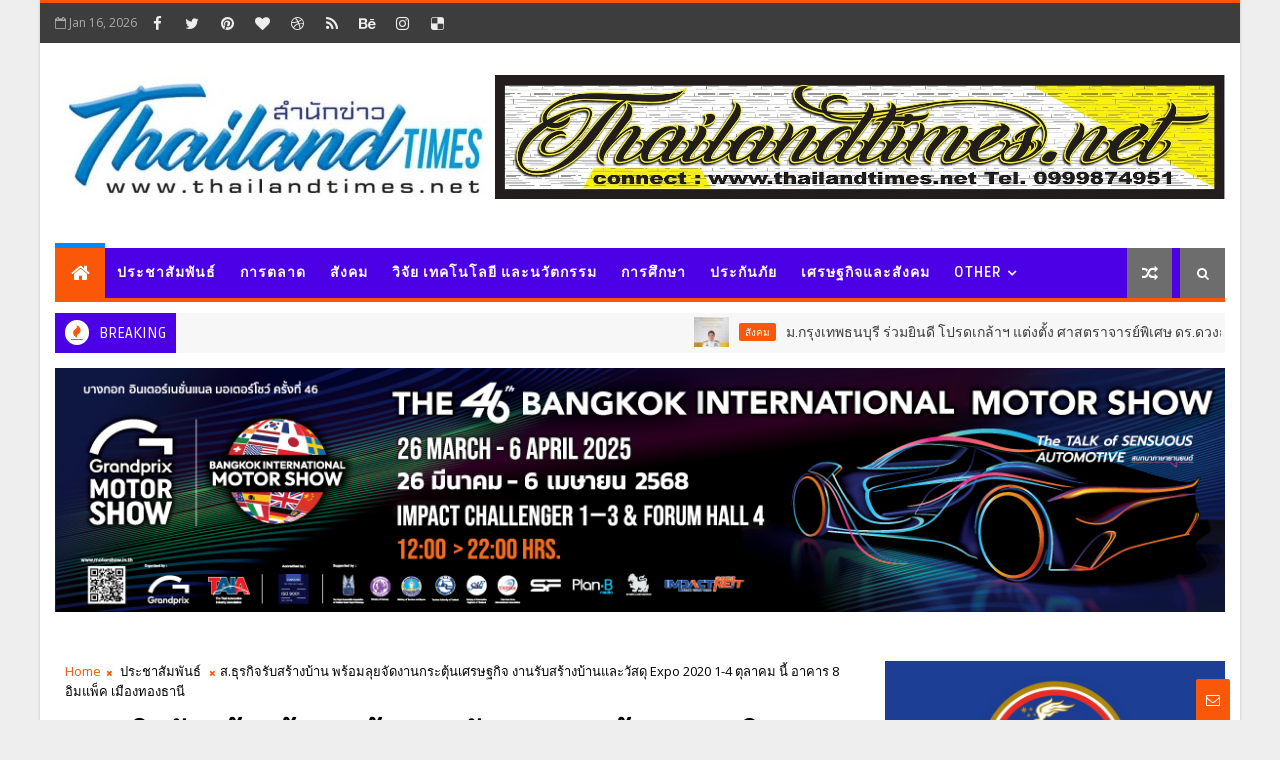

--- FILE ---
content_type: text/html; charset=UTF-8
request_url: https://www.thailandtimes.net/b/stats?style=BLACK_TRANSPARENT&timeRange=ALL_TIME&token=APq4FmDEiRbBVoDVuDA3DFyIokioJD1xWHa57QlMM8Mlcks0H6ziIvfCyDVn9cGFzjAiBh-rqbnv-ECbOrxjd2RWrOi9T5OV_Q
body_size: 37
content:
{"total":3761898,"sparklineOptions":{"backgroundColor":{"fillOpacity":0.1,"fill":"#000000"},"series":[{"areaOpacity":0.3,"color":"#202020"}]},"sparklineData":[[0,29],[1,27],[2,35],[3,24],[4,100],[5,30],[6,28],[7,28],[8,32],[9,31],[10,27],[11,28],[12,25],[13,22],[14,24],[15,28],[16,24],[17,21],[18,30],[19,28],[20,29],[21,31],[22,23],[23,24],[24,25],[25,29],[26,56],[27,27],[28,27],[29,23]],"nextTickMs":33962}

--- FILE ---
content_type: text/javascript; charset=UTF-8
request_url: https://www.thailandtimes.net/feeds/posts/default?alt=json-in-script&max-results=10&callback=jQuery111006285274868494348_1768586133810&_=1768586133811
body_size: 30631
content:
// API callback
jQuery111006285274868494348_1768586133810({"version":"1.0","encoding":"UTF-8","feed":{"xmlns":"http://www.w3.org/2005/Atom","xmlns$openSearch":"http://a9.com/-/spec/opensearchrss/1.0/","xmlns$blogger":"http://schemas.google.com/blogger/2008","xmlns$georss":"http://www.georss.org/georss","xmlns$gd":"http://schemas.google.com/g/2005","xmlns$thr":"http://purl.org/syndication/thread/1.0","id":{"$t":"tag:blogger.com,1999:blog-8160401399743675255"},"updated":{"$t":"2026-01-16T18:45:34.169+07:00"},"category":[{"term":"ประชาสัมพันธ์"},{"term":"วิจัย เทคโนโลยี และนวัตกรรม"},{"term":"เศรษฐกิจและสังคม"},{"term":"ประกันภัย"},{"term":"แวดวงสุขภาพ"},{"term":"การตลาด"},{"term":"กีฬา"},{"term":"รถยนต์"},{"term":"สังคม"},{"term":"ท่องเที่ยว"},{"term":"การศึกษา"},{"term":"ไลฟ์สไตล์"},{"term":"รถจักรยานยนต์"},{"term":"มอเตอร์สปอร์ต"},{"term":"แนะนำร้านอาหาร"},{"term":"ทิพยประกันภัย"},{"term":"ไฮไลท์"},{"term":"Gallery"},{"term":"ท่องเที่ยว\u0026แนะนำร้านอาหาร"},{"term":"Video"},{"term":"ท่องเที่ยว \u0026 ร้านอาหาร"},{"term":"วิจัย"}],"title":{"type":"text","$t":"Thailand Times"},"subtitle":{"type":"html","$t":""},"link":[{"rel":"http://schemas.google.com/g/2005#feed","type":"application/atom+xml","href":"https:\/\/www.thailandtimes.net\/feeds\/posts\/default"},{"rel":"self","type":"application/atom+xml","href":"https:\/\/www.blogger.com\/feeds\/8160401399743675255\/posts\/default?alt=json-in-script\u0026max-results=10"},{"rel":"alternate","type":"text/html","href":"https:\/\/www.thailandtimes.net\/"},{"rel":"hub","href":"http://pubsubhubbub.appspot.com/"},{"rel":"next","type":"application/atom+xml","href":"https:\/\/www.blogger.com\/feeds\/8160401399743675255\/posts\/default?alt=json-in-script\u0026start-index=11\u0026max-results=10"}],"author":[{"name":{"$t":"25hrsToday"},"uri":{"$t":"http:\/\/www.blogger.com\/profile\/06434662761504324803"},"email":{"$t":"noreply@blogger.com"},"gd$image":{"rel":"http://schemas.google.com/g/2005#thumbnail","width":"32","height":"29","src":"\/\/blogger.googleusercontent.com\/img\/b\/R29vZ2xl\/AVvXsEh9VfnlqYaCCesPsBhoxv_G_ZVGwEn9hFZd-D9YKKE5HTs6THvHcO2ge6Bp_KOonAr3tfNmUVL_PwdRivgZmov1LS7x-3B19TTC7yXM5RtCpeokjg3-6FN9qQ1ct7vASA\/s220\/772226.01.jpg"}}],"generator":{"version":"7.00","uri":"http://www.blogger.com","$t":"Blogger"},"openSearch$totalResults":{"$t":"11242"},"openSearch$startIndex":{"$t":"1"},"openSearch$itemsPerPage":{"$t":"10"},"entry":[{"id":{"$t":"tag:blogger.com,1999:blog-8160401399743675255.post-1269952025482240385"},"published":{"$t":"2026-01-16T16:42:00.005+07:00"},"updated":{"$t":"2026-01-16T16:42:31.311+07:00"},"category":[{"scheme":"http://www.blogger.com/atom/ns#","term":"สังคม"}],"title":{"type":"text","$t":"ม.กรุงเทพธนบุรี ร่วมยินดี โปรดเกล้าฯ แต่งตั้ง ศาสตราจารย์พิเศษ ดร.ดวงฤทธิ์"},"content":{"type":"html","$t":"\u003Cp style=\"text-align: center;\"\u003E\u003Cspan style=\"color: #990000; font-size: x-large;\"\u003E\u003Cb\u003Eมหาวิทยาลัยกรุงเทพธนบุรี ร่วมแสดงความยินดี มีพระบรมราชโองการโปรดเกล้าฯ แต่งตั้ง\u0026nbsp; “ศาสตราจารย์พิเศษ ดร.ดวงฤทธิ์ เบ็ญจาธิกุล ชัยรุ่งเรือง”\u0026nbsp; นับเป็นพระมหากรุณาธิคุณอย่างหาที่สุดมิได้\u003C\/b\u003E\u003C\/span\u003E\u003C\/p\u003E\u003Cp\u003E\u003C\/p\u003E\u003Cdiv class=\"separator\" style=\"clear: both; text-align: center;\"\u003E\u003Ca href=\"https:\/\/blogger.googleusercontent.com\/img\/b\/R29vZ2xl\/AVvXsEjQRxpODakDGZ_1t-CrpiwWIg0vU55HyfouKpRkbsLJECFIMGncA8-ACFs8ZBn5xMXZPoiOdHcaNRgQKuwFLMIHL8ubvHvl19_K2fc7TR0JcmqqtpfOVD6ZkOM594g94A4pQ9fUidqjRqAXxmTSYBugR1kuN1BEDR4yQbCpLvMMu0Wk3H0auwLTksiOZt3J\/s1650\/1000266231.jpg\" imageanchor=\"1\" style=\"margin-left: 1em; margin-right: 1em;\"\u003E\u003Cimg border=\"0\" data-original-height=\"991\" data-original-width=\"1650\" src=\"https:\/\/blogger.googleusercontent.com\/img\/b\/R29vZ2xl\/AVvXsEjQRxpODakDGZ_1t-CrpiwWIg0vU55HyfouKpRkbsLJECFIMGncA8-ACFs8ZBn5xMXZPoiOdHcaNRgQKuwFLMIHL8ubvHvl19_K2fc7TR0JcmqqtpfOVD6ZkOM594g94A4pQ9fUidqjRqAXxmTSYBugR1kuN1BEDR4yQbCpLvMMu0Wk3H0auwLTksiOZt3J\/s16000\/1000266231.jpg\" \/\u003E\u003C\/a\u003E\u003C\/div\u003Eเมื่อวันที่ 16 มกราคม 69\u0026nbsp; ศาสตราจารย์ ดร.บังอร เบ็ญจาธิกุล อธิการบดีมหาวิทยาลัยกรุงเทพธนบุรี พร้อมด้วยคณะผู้บริหาร คณาจารย์ และนักศึกษา มหาวิทยาลัยกรุงเทพธนบุรี ร่วมแสดงความยินดีอย่างสมเกียรติ ภายหลังมีพระบรมราชโองการโปรดเกล้าโปรดกระหม่อม แต่งตั้ง รองศาสตราจารย์ ดร.ดวงฤทธิ์ เบ็ญจาธิกุล ชัยรุ่งเรือง ให้ดำรงตำแหน่ง ศาสตราจารย์พิเศษ ตั้งแต่วันที่ 7 มีนาคม พุทธศักราช 2567 เป็นต้นไป\u003Cp\u003E\u003C\/p\u003E\u003Cp\u003E\u003Cbr \/\u003E\u003C\/p\u003E\u003Cp\u003Eทั้งนี้ ได้มีประกาศอย่างเป็นทางการ ณ วันที่ 14 มกราคม พุทธศักราช 2569 นับเป็นเกียรติยศสูงสุด และเป็นสิริมงคลอย่างยิ่งแก่ผู้ได้รับพระราชทานโปรดเกล้าฯ แต่งตั้ง ตลอดจนวงวิชาการและสถาบันการศึกษาที่เกี่ยวข้อง\u003C\/p\u003E\u003Cp\u003E\u003Cbr \/\u003E\u003C\/p\u003E\u003Cp\u003Eการได้รับพระบรมราชโองการโปรดเกล้าโปรดกระหม่อมในครั้งนี้ สะท้อนถึงคุณูปการอันโดดเด่น ความรู้ ความสามารถ ความวิริยะอุตสาหะ และความมุ่งมั่นอุทิศตนในการพัฒนาวิชาการ การศึกษา และสังคมไทยมาอย่างต่อเนื่องยาวนาน อันเป็นที่ประจักษ์แก่สาธารณชน\u003C\/p\u003E\u003Cp\u003E\u003Cbr \/\u003E\u003C\/p\u003E\u003Cp\u003Eมหาวิทยาลัยกรุงเทพธนบุรีขอร่วมแสดงความยินดีและน้อมสำนึกในพระมหากรุณาธิคุณอันหาที่สุดมิได้ ซึ่งนับเป็นเกียรติประวัติและความภาคภูมิใจสูงสุดของผู้ได้รับพระราชทานโปรดเกล้าฯ แต่งตั้ง รวมถึงเป็นเกียรติแก่สถาบันการศึกษาและวงวิชาการของประเทศอย่างยิ่ง..\u003C\/p\u003E\u003Cdiv class=\"separator\" style=\"clear: both; text-align: center;\"\u003E\u003Ca href=\"https:\/\/blogger.googleusercontent.com\/img\/b\/R29vZ2xl\/AVvXsEgkcGjP4NNqdsfaqEH3t2nKgDWHDnBO9SlF03uKtiMYBVCfJOnytZttEtbEeEWO1VvEzoW7ETfND63oegr6nSdYkelqBxzLRy51Ll_SutcRnZApc_t8eXD4iP1YEpuzNffBcY0sxDs97wzFxLifqP6ZM_WGL-C3k_mCC2bC4kszipIEvJ2eDlFNaErcqDQZ\/s1070\/1000266232.jpg\" imageanchor=\"1\" style=\"margin-left: 1em; margin-right: 1em;\"\u003E\u003Cimg border=\"0\" data-original-height=\"724\" data-original-width=\"1070\" src=\"https:\/\/blogger.googleusercontent.com\/img\/b\/R29vZ2xl\/AVvXsEgkcGjP4NNqdsfaqEH3t2nKgDWHDnBO9SlF03uKtiMYBVCfJOnytZttEtbEeEWO1VvEzoW7ETfND63oegr6nSdYkelqBxzLRy51Ll_SutcRnZApc_t8eXD4iP1YEpuzNffBcY0sxDs97wzFxLifqP6ZM_WGL-C3k_mCC2bC4kszipIEvJ2eDlFNaErcqDQZ\/s16000\/1000266232.jpg\" \/\u003E\u003C\/a\u003E\u003C\/div\u003E\u003Cbr \/\u003E\u003Cp\u003E\u003C\/p\u003E"},"link":[{"rel":"replies","type":"application/atom+xml","href":"https:\/\/www.thailandtimes.net\/feeds\/1269952025482240385\/comments\/default","title":"Post Comments"},{"rel":"replies","type":"text/html","href":"https:\/\/www.thailandtimes.net\/2026\/01\/blog-post_16.html#comment-form","title":"0 Comments"},{"rel":"edit","type":"application/atom+xml","href":"https:\/\/www.blogger.com\/feeds\/8160401399743675255\/posts\/default\/1269952025482240385"},{"rel":"self","type":"application/atom+xml","href":"https:\/\/www.blogger.com\/feeds\/8160401399743675255\/posts\/default\/1269952025482240385"},{"rel":"alternate","type":"text/html","href":"https:\/\/www.thailandtimes.net\/2026\/01\/blog-post_16.html","title":"ม.กรุงเทพธนบุรี ร่วมยินดี โปรดเกล้าฯ แต่งตั้ง ศาสตราจารย์พิเศษ ดร.ดวงฤทธิ์"}],"author":[{"name":{"$t":"worawut"},"uri":{"$t":"http:\/\/www.blogger.com\/profile\/04935582638458812765"},"email":{"$t":"noreply@blogger.com"},"gd$image":{"rel":"http://schemas.google.com/g/2005#thumbnail","width":"16","height":"16","src":"https:\/\/img1.blogblog.com\/img\/b16-rounded.gif"}}],"media$thumbnail":{"xmlns$media":"http://search.yahoo.com/mrss/","url":"https:\/\/blogger.googleusercontent.com\/img\/b\/R29vZ2xl\/AVvXsEjQRxpODakDGZ_1t-CrpiwWIg0vU55HyfouKpRkbsLJECFIMGncA8-ACFs8ZBn5xMXZPoiOdHcaNRgQKuwFLMIHL8ubvHvl19_K2fc7TR0JcmqqtpfOVD6ZkOM594g94A4pQ9fUidqjRqAXxmTSYBugR1kuN1BEDR4yQbCpLvMMu0Wk3H0auwLTksiOZt3J\/s72-c\/1000266231.jpg","height":"72","width":"72"},"thr$total":{"$t":"0"}},{"id":{"$t":"tag:blogger.com,1999:blog-8160401399743675255.post-4524759256268731153"},"published":{"$t":"2026-01-16T10:34:00.002+07:00"},"updated":{"$t":"2026-01-16T10:34:23.249+07:00"},"category":[{"scheme":"http://www.blogger.com/atom/ns#","term":"ประชาสัมพันธ์"}],"title":{"type":"text","$t":"ไทย สมายล์ บัส ร่วม JOB EXPO THAILAND 2026 เดินหน้าส่งเสริมการจ้างงาน กระตุ้นเศรษฐกิจ "},"content":{"type":"html","$t":"\u003Cp style=\"text-align: center;\"\u003E\u003Cspan style=\"color: #990000; font-size: x-large;\"\u003E\u003Cb\u003Eไทย สมายล์ บัส ร่วม JOB EXPO THAILAND 2026 เดินหน้าส่งเสริมการจ้างงาน กระตุ้นเศรษฐกิจ เฟ้นหาคนเก่งเสริมทัพร่วมสร้างขนส่งสาธารณะที่ยั่งยืน\u003C\/b\u003E\u003C\/span\u003E\u003C\/p\u003E\u003Cdiv class=\"separator\" style=\"clear: both; text-align: center;\"\u003E\u003Ca href=\"https:\/\/blogger.googleusercontent.com\/img\/b\/R29vZ2xl\/AVvXsEj1nEHebSTqFBB0PinAv-eiq8HVsXITjUQaD10MbPSMv8Vevdl5sr8tlQwKxfdiO9CuGWuJ03HlC79fOsZVig2i-E2P62oqySGRaQmz6lf0p6_chiAmDcpKzX6ZSFfWtJVHvhD4SyWbH7Q0147G3bkn3sbsdXdb70hdRG1BltGq7H1l9Cc4-r-gywTTmn0G\/s1920\/1000266216.jpg\" imageanchor=\"1\" style=\"margin-left: 1em; margin-right: 1em;\"\u003E\u003Cimg border=\"0\" data-original-height=\"1080\" data-original-width=\"1920\" src=\"https:\/\/blogger.googleusercontent.com\/img\/b\/R29vZ2xl\/AVvXsEj1nEHebSTqFBB0PinAv-eiq8HVsXITjUQaD10MbPSMv8Vevdl5sr8tlQwKxfdiO9CuGWuJ03HlC79fOsZVig2i-E2P62oqySGRaQmz6lf0p6_chiAmDcpKzX6ZSFfWtJVHvhD4SyWbH7Q0147G3bkn3sbsdXdb70hdRG1BltGq7H1l9Cc4-r-gywTTmn0G\/s16000\/1000266216.jpg\" \/\u003E\u003C\/a\u003E\u003C\/div\u003E\u003Cp\u003Eบริษัท ไทย สมายล์ บัส จำกัด ผู้ให้บริการขนส่งสาธารณะทั่วกรุงเทพฯ และปริมณฑล เดินหน้าประกาศเข้าร่วมเปิดรับสมัครงาน 20 ตำแหน่ง กว่า 700 อัตรา ในงาน JOB EXPO THAILAND 2026 จัดโดยกรมการจัดหางาน กระทรวงแรงงาน เพื่อเสริมทัพบุคลากรคุณภาพ รองรับการเติบโตของธุรกิจ และพัฒนาระบบขนส่งสาธารณะพลังงานสะอาดอย่างต่อเนื่อง\u003C\/p\u003E\u003Cp\u003E\u003Cbr \/\u003E\u003C\/p\u003E\u003Cp\u003E\u003Cb\u003E\u003Ci\u003Eนางสาวกุลพรภัสร์ วงศ์มาจารภิญญา ประธานเจ้าหน้าที่บริหาร บริษัท ไทย สมายล์ บัส จำกัด (TSB) กล่าวว่า\u003C\/i\u003E\u003C\/b\u003E ปัจจุบัน TSB ได้พัฒนาการให้บริการอย่างต่อเนื่องตามการเติบโตธุรกิจ ดังนั้นเพื่อยกระดับคุณภาพการให้บริการทั้งในส่วนของ กัปตันเมล์-บัสโฮสเตส ที่คอยให้บริการผู้โดยสารบนรถ รวมถึงฝ่ายหลังบ้านที่พัฒนาระบบต่างๆ และเพื่อร่วมส่งเสริมเศรษฐกิจสร้างการจ้างงานให้คนไทยได้มีอาชีพที่มั่นคง บริษัทจึงดำเนินการเข้าร่วมมหกรรมจัดหางานในปี 2026 เปิดโอกาสคัดสรรบุคลากรคุณภาพเข้ามาร่วมกันยกระดับขนส่งสาธารณะของคนไทยเพิ่มเติมในหลายตำแหน่งรวมกว่า 700 อัตรา ทั้ง ตำแหน่งกัปตันเมล์ บัสโฮสเตส ผู้จัดการสาขา นายท่า รวมถึงลูกค้าสัมพันธ์ เข้ามาร่วมกันเป็นส่วนหนึ่งของโครงสร้างคมนาคมขนส่งพลังงานสะอาด\u003C\/p\u003E\u003Cp\u003E\u003Cbr \/\u003E\u003C\/p\u003E\u003Cp\u003Eสำหรับผู้สนใจเป็นส่วนหนึ่งของครอบครัว ‘ไทย สมายล์ บัส’ สามารถสมัครได้ด้วยตัวเองภายในงาน โดยเตรียมเอกสาร ประกอบด้วย สำเนาบัตรประชาชน สำเนาทะเบียนบ้าน สำเนาวุฒิการศึกษา รูปถ่ายขนาด 1 นิ้ว สำเนาใบอนุญาตเก็บค่าโดยสาร (กรณีกัปตันเมล์,บัสโฮสเตส) เอกสารตัวจริงใบอนุญาตเก็บค่าโดยสาร (กรณีกัปตันเมล์,บัสโฮสเตส) และ Resume มายังบูท E25 งาน JOB EXPO THAILAND 2026 ณ ศูนย์การประชุมแห่งชาติสิริกิติ์ โดยจัดขึ้นระหว่างวันที่ 16-18 มกราคม 2569 เวลา 10.00–19.00 น. ฮอลล์ 5–6\u003C\/p\u003E\u003Cdiv class=\"separator\" style=\"clear: both; text-align: center;\"\u003E\u003Ca href=\"https:\/\/blogger.googleusercontent.com\/img\/b\/R29vZ2xl\/AVvXsEhA7XOXgmBZ7BMTm2Awm9f0KbgHvUZ7i5_iTjkV2A8QDCec0qeab4e44lzyJ2ILtdZvYl2pm0dwg5Vcby96nJoOUxgfX-0h8viLy6qKTH90SU6E-ZacFlK51y-aKWGKo8VtGpDEW-Q1IKIHJTSLYNei-CgL3FQ-0DEAPyfy9h-fuCnX-pWGcHc5gU-Jz490\/s1920\/1000266217.jpg\" imageanchor=\"1\" style=\"margin-left: 1em; margin-right: 1em;\"\u003E\u003Cimg border=\"0\" data-original-height=\"1080\" data-original-width=\"1920\" src=\"https:\/\/blogger.googleusercontent.com\/img\/b\/R29vZ2xl\/AVvXsEhA7XOXgmBZ7BMTm2Awm9f0KbgHvUZ7i5_iTjkV2A8QDCec0qeab4e44lzyJ2ILtdZvYl2pm0dwg5Vcby96nJoOUxgfX-0h8viLy6qKTH90SU6E-ZacFlK51y-aKWGKo8VtGpDEW-Q1IKIHJTSLYNei-CgL3FQ-0DEAPyfy9h-fuCnX-pWGcHc5gU-Jz490\/s16000\/1000266217.jpg\" \/\u003E\u003C\/a\u003E\u003C\/div\u003E\u003Cbr \/\u003E\u003Cp\u003E\u003C\/p\u003E"},"link":[{"rel":"replies","type":"application/atom+xml","href":"https:\/\/www.thailandtimes.net\/feeds\/4524759256268731153\/comments\/default","title":"Post Comments"},{"rel":"replies","type":"text/html","href":"https:\/\/www.thailandtimes.net\/2026\/01\/job-expo-thailand-2026.html#comment-form","title":"0 Comments"},{"rel":"edit","type":"application/atom+xml","href":"https:\/\/www.blogger.com\/feeds\/8160401399743675255\/posts\/default\/4524759256268731153"},{"rel":"self","type":"application/atom+xml","href":"https:\/\/www.blogger.com\/feeds\/8160401399743675255\/posts\/default\/4524759256268731153"},{"rel":"alternate","type":"text/html","href":"https:\/\/www.thailandtimes.net\/2026\/01\/job-expo-thailand-2026.html","title":"ไทย สมายล์ บัส ร่วม JOB EXPO THAILAND 2026 เดินหน้าส่งเสริมการจ้างงาน กระตุ้นเศรษฐกิจ "}],"author":[{"name":{"$t":"worawut"},"uri":{"$t":"http:\/\/www.blogger.com\/profile\/04935582638458812765"},"email":{"$t":"noreply@blogger.com"},"gd$image":{"rel":"http://schemas.google.com/g/2005#thumbnail","width":"16","height":"16","src":"https:\/\/img1.blogblog.com\/img\/b16-rounded.gif"}}],"media$thumbnail":{"xmlns$media":"http://search.yahoo.com/mrss/","url":"https:\/\/blogger.googleusercontent.com\/img\/b\/R29vZ2xl\/AVvXsEj1nEHebSTqFBB0PinAv-eiq8HVsXITjUQaD10MbPSMv8Vevdl5sr8tlQwKxfdiO9CuGWuJ03HlC79fOsZVig2i-E2P62oqySGRaQmz6lf0p6_chiAmDcpKzX6ZSFfWtJVHvhD4SyWbH7Q0147G3bkn3sbsdXdb70hdRG1BltGq7H1l9Cc4-r-gywTTmn0G\/s72-c\/1000266216.jpg","height":"72","width":"72"},"thr$total":{"$t":"0"}},{"id":{"$t":"tag:blogger.com,1999:blog-8160401399743675255.post-6292759707939292222"},"published":{"$t":"2026-01-16T09:48:00.000+07:00"},"updated":{"$t":"2026-01-16T09:48:01.571+07:00"},"category":[{"scheme":"http://www.blogger.com/atom/ns#","term":"ประกันภัย"}],"title":{"type":"text","$t":"เอไอเอ ประเทศไทย เริ่มต้นศักราชใหม่ด้วยงาน AIA Agency Leaders Kick Off 2026"},"content":{"type":"html","$t":"\u003Cp style=\"text-align: center;\"\u003E\u0026nbsp;\u003Cspan style=\"background-color: white; font-family: \u0026quot;PT Serif\u0026quot;, serif; text-align: center;\"\u003E\u003Cspan style=\"color: #990000; font-size: x-large;\"\u003E\u003Cb\u003Eเอไอเอ ประเทศไทย เริ่มต้นศักราชใหม่ด้วยงาน\u0026nbsp;AIA Agency Leaders Kick Off\u0026nbsp;2026 พร้อมส่งสมการสู่ความสำเร็จ “สร้าง\u0026nbsp;x\u0026nbsp;เสริม = สำเร็จยกกำลัง 2”\u003C\/b\u003E\u003C\/span\u003E\u003C\/span\u003E\u003C\/p\u003E\u003Cdiv class=\"entry-content\" style=\"background-color: white; box-sizing: inherit; color: #6a6c6e; font-family: Lato, \u0026quot;Helvetica Neue\u0026quot;, Helvetica, Arial, sans-serif; font-size: 16px; line-height: 1.75; padding-top: 2rem;\"\u003E\u003Cdiv class=\"wp-block-image\" style=\"box-sizing: inherit; margin: 0px 0px 1em; max-width: 1000%;\"\u003E\u003Cfigure class=\"aligncenter size-large\" style=\"box-sizing: inherit; clear: both; display: table; margin: 0px auto;\"\u003E\u003Cimg alt=\"\" class=\"wp-image-159181\" data-attachment-id=\"159181\" data-comments-opened=\"1\" data-image-caption=\"\" data-image-description=\"\" data-image-meta=\"{\u0026quot;aperture\u0026quot;:\u0026quot;0\u0026quot;,\u0026quot;credit\u0026quot;:\u0026quot;\u0026quot;,\u0026quot;camera\u0026quot;:\u0026quot;\u0026quot;,\u0026quot;caption\u0026quot;:\u0026quot;\u0026quot;,\u0026quot;created_timestamp\u0026quot;:\u0026quot;0\u0026quot;,\u0026quot;copyright\u0026quot;:\u0026quot;\u0026quot;,\u0026quot;focal_length\u0026quot;:\u0026quot;0\u0026quot;,\u0026quot;iso\u0026quot;:\u0026quot;0\u0026quot;,\u0026quot;shutter_speed\u0026quot;:\u0026quot;0\u0026quot;,\u0026quot;title\u0026quot;:\u0026quot;\u0026quot;,\u0026quot;orientation\u0026quot;:\u0026quot;0\u0026quot;}\" data-image-title=\"AIA AL Kick Off 2026_(1)\" data-large-file=\"https:\/\/i0.wp.com\/ibiznewsmedia.com\/wp-content\/uploads\/AIA-AL-Kick-Off-2026_1.jpg?fit=1000%2C654\u0026amp;ssl=1\" data-medium-file=\"https:\/\/i0.wp.com\/ibiznewsmedia.com\/wp-content\/uploads\/AIA-AL-Kick-Off-2026_1.jpg?fit=900%2C589\u0026amp;ssl=1\" data-orig-file=\"https:\/\/i0.wp.com\/ibiznewsmedia.com\/wp-content\/uploads\/AIA-AL-Kick-Off-2026_1.jpg?fit=1280%2C837\u0026amp;ssl=1\" data-orig-size=\"1280,837\" data-permalink=\"https:\/\/ibiznewsmedia.com\/2026\/01\/14\/aia-24\/aia-al-kick-off-2026_1\/\" data-recalc-dims=\"1\" decoding=\"async\" height=\"654\" loading=\"lazy\" sizes=\"auto, (max-width: 1000px) 100vw, 1000px\" src=\"https:\/\/i0.wp.com\/ibiznewsmedia.com\/wp-content\/uploads\/AIA-AL-Kick-Off-2026_1.jpg?resize=1000%2C654\u0026amp;ssl=1\" srcset=\"https:\/\/i0.wp.com\/ibiznewsmedia.com\/wp-content\/uploads\/AIA-AL-Kick-Off-2026_1.jpg?resize=1024%2C670\u0026amp;ssl=1 1024w, https:\/\/i0.wp.com\/ibiznewsmedia.com\/wp-content\/uploads\/AIA-AL-Kick-Off-2026_1.jpg?resize=900%2C589\u0026amp;ssl=1 900w, https:\/\/i0.wp.com\/ibiznewsmedia.com\/wp-content\/uploads\/AIA-AL-Kick-Off-2026_1.jpg?resize=700%2C458\u0026amp;ssl=1 700w, https:\/\/i0.wp.com\/ibiznewsmedia.com\/wp-content\/uploads\/AIA-AL-Kick-Off-2026_1.jpg?resize=768%2C502\u0026amp;ssl=1 768w, https:\/\/i0.wp.com\/ibiznewsmedia.com\/wp-content\/uploads\/AIA-AL-Kick-Off-2026_1.jpg?w=1280\u0026amp;ssl=1 1280w\" style=\"border: 0px; box-sizing: border-box; contain-intrinsic-size: 3000px 1500px; height: auto; max-width: 100%; vertical-align: bottom;\" width=\"1000\" \/\u003E\u003C\/figure\u003E\u003C\/div\u003E\u003Cp style=\"box-sizing: inherit; margin: 0px; padding: 0px 0px 1.5em;\"\u003E\u003Cstrong style=\"box-sizing: inherit; font-weight: bold;\"\u003Eเอไอเอ ประเทศไทย\u0026nbsp;\u003C\/strong\u003Eเริ่มต้นศักราชใหม่\u0026nbsp;2569\u0026nbsp;อย่างเป็นทางการ กับงาน\u0026nbsp;\u003Cstrong style=\"box-sizing: inherit; font-weight: bold;\"\u003EAIA Agency Leaders Kick Off\u0026nbsp;2026\u0026nbsp;\u003C\/strong\u003Eซึ่งจัดขึ้นอย่างยิ่งใหญ่ต้อนรับปีม้าที่รวดเร็วและทรงพลัง พร้อมส่งต่อสมการสู่ความสำเร็จ\u0026nbsp;\u003Cstrong style=\"box-sizing: inherit; font-weight: bold;\"\u003E“สร้าง\u0026nbsp;\u003C\/strong\u003E\u003Cstrong style=\"box-sizing: inherit; font-weight: bold;\"\u003Ex\u0026nbsp;เสริม = สำเร็จยกกำลัง\u0026nbsp;2”\u003C\/strong\u003E\u0026nbsp;โดยจะมุ่งส่งเสริมศักยภาพของพลังตัวแทนเอไอเอ ประเทศไทย ให้แข็งแกร่งยิ่งขึ้น เพื่อพร้อมดูแลและวางแผนด้านชีวิต สุขภาพ และการเงินให้แก่ลูกค้าทั่วประเทศ ให้คนไทยมีสุขภาพและชีวิตที่ดีขึ้น ตามคำมั่นสัญญา\u0026nbsp;‘Healthier, Longer, Better Lives’\u003Cstrong style=\"box-sizing: inherit; font-weight: bold;\"\u003E\u003C\/strong\u003E\u003C\/p\u003E\u003Cdiv class=\"wp-block-image\" style=\"box-sizing: inherit; margin: 0px 0px 1em; max-width: 1000%;\"\u003E\u003Cfigure class=\"aligncenter size-full\" style=\"box-sizing: inherit; clear: both; display: table; margin: 0px auto;\"\u003E\u003Cimg alt=\"\" class=\"wp-image-159178\" data-attachment-id=\"159178\" data-comments-opened=\"1\" data-image-caption=\"\" data-image-description=\"\" data-image-meta=\"{\u0026quot;aperture\u0026quot;:\u0026quot;0\u0026quot;,\u0026quot;credit\u0026quot;:\u0026quot;\u0026quot;,\u0026quot;camera\u0026quot;:\u0026quot;\u0026quot;,\u0026quot;caption\u0026quot;:\u0026quot;\u0026quot;,\u0026quot;created_timestamp\u0026quot;:\u0026quot;0\u0026quot;,\u0026quot;copyright\u0026quot;:\u0026quot;\u0026quot;,\u0026quot;focal_length\u0026quot;:\u0026quot;0\u0026quot;,\u0026quot;iso\u0026quot;:\u0026quot;0\u0026quot;,\u0026quot;shutter_speed\u0026quot;:\u0026quot;0\u0026quot;,\u0026quot;title\u0026quot;:\u0026quot;\u0026quot;,\u0026quot;orientation\u0026quot;:\u0026quot;0\u0026quot;}\" data-image-title=\"AIA AL Kick Off 2026_(2)\" data-large-file=\"https:\/\/i0.wp.com\/ibiznewsmedia.com\/wp-content\/uploads\/AIA-AL-Kick-Off-2026_2.jpg?fit=800%2C534\u0026amp;ssl=1\" data-medium-file=\"https:\/\/i0.wp.com\/ibiznewsmedia.com\/wp-content\/uploads\/AIA-AL-Kick-Off-2026_2.jpg?fit=800%2C534\u0026amp;ssl=1\" data-orig-file=\"https:\/\/i0.wp.com\/ibiznewsmedia.com\/wp-content\/uploads\/AIA-AL-Kick-Off-2026_2.jpg?fit=800%2C534\u0026amp;ssl=1\" data-orig-size=\"800,534\" data-permalink=\"https:\/\/ibiznewsmedia.com\/2026\/01\/14\/aia-24\/aia-al-kick-off-2026_2\/\" data-recalc-dims=\"1\" decoding=\"async\" height=\"534\" loading=\"lazy\" sizes=\"auto, (max-width: 800px) 100vw, 800px\" src=\"https:\/\/i0.wp.com\/ibiznewsmedia.com\/wp-content\/uploads\/AIA-AL-Kick-Off-2026_2.jpg?resize=800%2C534\u0026amp;ssl=1\" srcset=\"https:\/\/i0.wp.com\/ibiznewsmedia.com\/wp-content\/uploads\/AIA-AL-Kick-Off-2026_2.jpg?w=800\u0026amp;ssl=1 800w, https:\/\/i0.wp.com\/ibiznewsmedia.com\/wp-content\/uploads\/AIA-AL-Kick-Off-2026_2.jpg?resize=700%2C467\u0026amp;ssl=1 700w, https:\/\/i0.wp.com\/ibiznewsmedia.com\/wp-content\/uploads\/AIA-AL-Kick-Off-2026_2.jpg?resize=768%2C513\u0026amp;ssl=1 768w, https:\/\/i0.wp.com\/ibiznewsmedia.com\/wp-content\/uploads\/AIA-AL-Kick-Off-2026_2.jpg?resize=680%2C455\u0026amp;ssl=1 680w\" style=\"border: 0px; box-sizing: border-box; contain-intrinsic-size: 3000px 1500px; height: auto; max-width: 100%; vertical-align: bottom;\" width=\"800\" \/\u003E\u003C\/figure\u003E\u003C\/div\u003E\u003Cp style=\"box-sizing: inherit; margin: 0px; padding: 0px 0px 1.5em;\"\u003Eในงานปีนี้ได้รับเกียรติจาก\u003Cstrong style=\"box-sizing: inherit; font-weight: bold;\"\u003Eคุณหลี่ หยวน ชยอง\u003C\/strong\u003E\u0026nbsp;ประธานเจ้าหน้าที่บริหารและกรรมการผู้จัดการใหญ่ กลุ่มบริษัทเอไอเอ ที่ได้ส่ง\u0026nbsp;VTR\u0026nbsp;กล่าวเปิดงาน พร้อมทั้ง\u003Cstrong style=\"box-sizing: inherit; font-weight: bold;\"\u003Eคุณตัน ฮาค เลห์\u003C\/strong\u003E\u003Cem style=\"box-sizing: inherit;\"\u003E\u0026nbsp;\u003C\/em\u003Eประธานเจ้าหน้าที่บริหารประจำภูมิภาคที่ได้ให้เกียรติมาร่วมงานและขึ้นกล่าวต้อนรับผู้บริหารหน่วยที่เข้าร่วมงานกว่า 5,000\u0026nbsp;ท่าน พร้อมด้วยคณะผู้บริหารเอไอเอ และแขกผู้มีเกียรติอีกเป็นจำนวนมาก ณ\u0026nbsp;Icon Siam Hall\u0026nbsp;ชั้น 7\u0026nbsp;Icon Siam\u0026nbsp;และยังได้จัดถ่ายทอดสดไปยัง 4 จุด ในจังหวัดขอนแก่น อุดรธานี อุบลราชธานี และนครราชสีมา เพื่อให้ท่านผู้บริหารหน่วยเอไอเอได้ร่วมเป็นส่วนหนึ่งของงาน\u003C\/p\u003E\u003Cdiv class=\"wp-block-image\" style=\"box-sizing: inherit; margin: 0px 0px 1em; max-width: 1000%;\"\u003E\u003Cfigure class=\"aligncenter size-full\" style=\"box-sizing: inherit; clear: both; display: table; margin: 0px auto;\"\u003E\u003Cimg alt=\"\" class=\"wp-image-159175\" data-attachment-id=\"159175\" data-comments-opened=\"1\" data-image-caption=\"\" data-image-description=\"\" data-image-meta=\"{\u0026quot;aperture\u0026quot;:\u0026quot;0\u0026quot;,\u0026quot;credit\u0026quot;:\u0026quot;\u0026quot;,\u0026quot;camera\u0026quot;:\u0026quot;\u0026quot;,\u0026quot;caption\u0026quot;:\u0026quot;\u0026quot;,\u0026quot;created_timestamp\u0026quot;:\u0026quot;0\u0026quot;,\u0026quot;copyright\u0026quot;:\u0026quot;\u0026quot;,\u0026quot;focal_length\u0026quot;:\u0026quot;0\u0026quot;,\u0026quot;iso\u0026quot;:\u0026quot;0\u0026quot;,\u0026quot;shutter_speed\u0026quot;:\u0026quot;0\u0026quot;,\u0026quot;title\u0026quot;:\u0026quot;\u0026quot;,\u0026quot;orientation\u0026quot;:\u0026quot;0\u0026quot;}\" data-image-title=\"AIA AL Kick Off 2026_(4)\" data-large-file=\"https:\/\/i0.wp.com\/ibiznewsmedia.com\/wp-content\/uploads\/AIA-AL-Kick-Off-2026_4.jpg?fit=800%2C534\u0026amp;ssl=1\" data-medium-file=\"https:\/\/i0.wp.com\/ibiznewsmedia.com\/wp-content\/uploads\/AIA-AL-Kick-Off-2026_4.jpg?fit=800%2C534\u0026amp;ssl=1\" data-orig-file=\"https:\/\/i0.wp.com\/ibiznewsmedia.com\/wp-content\/uploads\/AIA-AL-Kick-Off-2026_4.jpg?fit=800%2C534\u0026amp;ssl=1\" data-orig-size=\"800,534\" data-permalink=\"https:\/\/ibiznewsmedia.com\/2026\/01\/14\/aia-24\/aia-al-kick-off-2026_4\/\" data-recalc-dims=\"1\" decoding=\"async\" height=\"534\" loading=\"lazy\" sizes=\"auto, (max-width: 800px) 100vw, 800px\" src=\"https:\/\/i0.wp.com\/ibiznewsmedia.com\/wp-content\/uploads\/AIA-AL-Kick-Off-2026_4.jpg?resize=800%2C534\u0026amp;ssl=1\" srcset=\"https:\/\/i0.wp.com\/ibiznewsmedia.com\/wp-content\/uploads\/AIA-AL-Kick-Off-2026_4.jpg?w=800\u0026amp;ssl=1 800w, https:\/\/i0.wp.com\/ibiznewsmedia.com\/wp-content\/uploads\/AIA-AL-Kick-Off-2026_4.jpg?resize=700%2C467\u0026amp;ssl=1 700w, https:\/\/i0.wp.com\/ibiznewsmedia.com\/wp-content\/uploads\/AIA-AL-Kick-Off-2026_4.jpg?resize=768%2C513\u0026amp;ssl=1 768w, https:\/\/i0.wp.com\/ibiznewsmedia.com\/wp-content\/uploads\/AIA-AL-Kick-Off-2026_4.jpg?resize=680%2C455\u0026amp;ssl=1 680w\" style=\"border: 0px; box-sizing: border-box; contain-intrinsic-size: 3000px 1500px; height: auto; max-width: 100%; vertical-align: bottom;\" width=\"800\" \/\u003E\u003C\/figure\u003E\u003C\/div\u003E\u003Cp style=\"box-sizing: inherit; margin: 0px; padding: 0px 0px 1.5em;\"\u003E\u003Cstrong style=\"box-sizing: inherit; font-weight: bold;\"\u003Eคุณนิคฮิล แอดวานี\u003C\/strong\u003E\u0026nbsp;ประธานเจ้าหน้าที่บริหาร เอไอเอ ประเทศไทย ได้ขึ้นกล่าวถึงนโยบาย และทิศทางการทำงานของเอไอเอ ที่มุ่งพัฒนา ผลิตภัณฑ์ และนวัตกรรมเพื่อส่งมอบความคุ้มครองที่ยั่งยืนให้แก่คนไทย พร้อมด้วยไฮไลท์ของงาน โดย\u0026nbsp;\u003Cstrong style=\"box-sizing: inherit; font-weight: bold;\"\u003Eคุณอลิสา สิมะโรจน์\u003C\/strong\u003E\u0026nbsp;ประธานเจ้าหน้าที่ฝ่ายตัวแทนประกันชีวิต เอไอเอ ประเทศไทย ได้ประกาศถึงกลยุทธ์การทำงานของพลังตัวแทนในปี\u0026nbsp;2569\u0026nbsp;ซึ่งเน้นต่อยอดความสำเร็จจากปีที่ผ่านมา พร้อมมุ่ง สร้าง (ตัวแทนใหม่ที่มีคุณภาพ)\u0026nbsp;\u0026nbsp;เสริม (ศักยภาพรอบด้าน) เพื่อก้าวสู่ความ สำเร็จแบบยกกำลัง\u0026nbsp;2\u0026nbsp;เพราะนี่คือ สมการสู่ความสำเร็จ เพื่อความยั่งยืนในอาชีพที่ปรึกษาทางการเงิน ประกันชีวิต และสุขภาพ\u003C\/p\u003E\u003Cdiv class=\"wp-block-image\" style=\"box-sizing: inherit; margin: 0px 0px 1em; max-width: 1000%;\"\u003E\u003Cfigure class=\"aligncenter size-full\" style=\"box-sizing: inherit; clear: both; display: table; margin: 0px auto;\"\u003E\u003Cimg alt=\"\" class=\"wp-image-159172\" data-attachment-id=\"159172\" data-comments-opened=\"1\" data-image-caption=\"\" data-image-description=\"\" data-image-meta=\"{\u0026quot;aperture\u0026quot;:\u0026quot;0\u0026quot;,\u0026quot;credit\u0026quot;:\u0026quot;\u0026quot;,\u0026quot;camera\u0026quot;:\u0026quot;\u0026quot;,\u0026quot;caption\u0026quot;:\u0026quot;\u0026quot;,\u0026quot;created_timestamp\u0026quot;:\u0026quot;0\u0026quot;,\u0026quot;copyright\u0026quot;:\u0026quot;\u0026quot;,\u0026quot;focal_length\u0026quot;:\u0026quot;0\u0026quot;,\u0026quot;iso\u0026quot;:\u0026quot;0\u0026quot;,\u0026quot;shutter_speed\u0026quot;:\u0026quot;0\u0026quot;,\u0026quot;title\u0026quot;:\u0026quot;\u0026quot;,\u0026quot;orientation\u0026quot;:\u0026quot;0\u0026quot;}\" data-image-title=\"AIA AL Kick Off 2026_(6)\" data-large-file=\"https:\/\/i0.wp.com\/ibiznewsmedia.com\/wp-content\/uploads\/AIA-AL-Kick-Off-2026_6.jpg?fit=800%2C533\u0026amp;ssl=1\" data-medium-file=\"https:\/\/i0.wp.com\/ibiznewsmedia.com\/wp-content\/uploads\/AIA-AL-Kick-Off-2026_6.jpg?fit=800%2C533\u0026amp;ssl=1\" data-orig-file=\"https:\/\/i0.wp.com\/ibiznewsmedia.com\/wp-content\/uploads\/AIA-AL-Kick-Off-2026_6.jpg?fit=800%2C533\u0026amp;ssl=1\" data-orig-size=\"800,533\" data-permalink=\"https:\/\/ibiznewsmedia.com\/2026\/01\/14\/aia-24\/aia-al-kick-off-2026_6\/\" data-recalc-dims=\"1\" decoding=\"async\" height=\"533\" loading=\"lazy\" sizes=\"auto, (max-width: 800px) 100vw, 800px\" src=\"https:\/\/i0.wp.com\/ibiznewsmedia.com\/wp-content\/uploads\/AIA-AL-Kick-Off-2026_6.jpg?resize=800%2C533\u0026amp;ssl=1\" srcset=\"https:\/\/i0.wp.com\/ibiznewsmedia.com\/wp-content\/uploads\/AIA-AL-Kick-Off-2026_6.jpg?w=800\u0026amp;ssl=1 800w, https:\/\/i0.wp.com\/ibiznewsmedia.com\/wp-content\/uploads\/AIA-AL-Kick-Off-2026_6.jpg?resize=700%2C466\u0026amp;ssl=1 700w, https:\/\/i0.wp.com\/ibiznewsmedia.com\/wp-content\/uploads\/AIA-AL-Kick-Off-2026_6.jpg?resize=768%2C512\u0026amp;ssl=1 768w\" style=\"border: 0px; box-sizing: border-box; contain-intrinsic-size: 3000px 1500px; height: auto; max-width: 100%; vertical-align: bottom;\" width=\"800\" \/\u003E\u003C\/figure\u003E\u003C\/div\u003E\u003Cp style=\"box-sizing: inherit; margin: 0px; padding: 0px 0px 1.5em;\"\u003Eนอกจากนี้ ยังได้รับเกียรติจากท่านผู้บริหารระดับสูงที่ได้มาร่วมแบ่งปันข้อมูลที่เป็นประโยชน์ ประกอบด้วย\u0026nbsp;\u003Cstrong style=\"box-sizing: inherit; font-weight: bold;\"\u003Eคุณสุขวัฒน์ ประเสริฐยิ่ง\u003C\/strong\u003E\u0026nbsp;ประธานเจ้าหน้าที่บริหาร บริษัทหลักทรัพย์จัดการกองทุนเอไอเอ (ประเทศไทย) จำกัด ที่ได้มาบอกถึงภาพรวมเศรษฐกิจและการลงทุนในปี\u0026nbsp;2569\u0026nbsp;รวมถึงการสนับสนุนจากฝ่ายธุรกิจประกันสุขภาพ โดย\u003Cstrong style=\"box-sizing: inherit; font-weight: bold;\"\u003Eคุณเอกรัตน์ ฐิติมั่น\u003C\/strong\u003E\u0026nbsp;การสนับสนุนจากฝ่ายการตลาด โดย\u003Cstrong style=\"box-sizing: inherit; font-weight: bold;\"\u003Eคุณชลิดา นครชัย\u003C\/strong\u003E\u0026nbsp;และการสนับสนุนจากฝ่ายปฏิบัติการ โดย\u003Cstrong style=\"box-sizing: inherit; font-weight: bold;\"\u003Eคุณสุธนิศร์ สุริโยทัย\u0026nbsp;\u003C\/strong\u003Eเพื่อช่วยเสริมศักยภาพและติดอาวุธการทำงานให้กับพลังตัวแทน พร้อมแชร์สมการสู่ความสำเร็จให้กับท่านผู้บริหารหน่วยในการก้าวสู่ความสำเร็จแบบยกกำลัง\u0026nbsp;2\u0026nbsp;ในปี\u0026nbsp;2569\u003C\/p\u003E\u003C\/div\u003E"},"link":[{"rel":"replies","type":"application/atom+xml","href":"https:\/\/www.thailandtimes.net\/feeds\/6292759707939292222\/comments\/default","title":"Post Comments"},{"rel":"replies","type":"text/html","href":"https:\/\/www.thailandtimes.net\/2026\/01\/aia-agency-leaders-kick-off-2026.html#comment-form","title":"0 Comments"},{"rel":"edit","type":"application/atom+xml","href":"https:\/\/www.blogger.com\/feeds\/8160401399743675255\/posts\/default\/6292759707939292222"},{"rel":"self","type":"application/atom+xml","href":"https:\/\/www.blogger.com\/feeds\/8160401399743675255\/posts\/default\/6292759707939292222"},{"rel":"alternate","type":"text/html","href":"https:\/\/www.thailandtimes.net\/2026\/01\/aia-agency-leaders-kick-off-2026.html","title":"เอไอเอ ประเทศไทย เริ่มต้นศักราชใหม่ด้วยงาน AIA Agency Leaders Kick Off 2026"}],"author":[{"name":{"$t":"worawut"},"uri":{"$t":"http:\/\/www.blogger.com\/profile\/04935582638458812765"},"email":{"$t":"noreply@blogger.com"},"gd$image":{"rel":"http://schemas.google.com/g/2005#thumbnail","width":"16","height":"16","src":"https:\/\/img1.blogblog.com\/img\/b16-rounded.gif"}}],"thr$total":{"$t":"0"}},{"id":{"$t":"tag:blogger.com,1999:blog-8160401399743675255.post-5800150886810666878"},"published":{"$t":"2026-01-16T09:32:00.001+07:00"},"updated":{"$t":"2026-01-16T09:33:41.538+07:00"},"category":[{"scheme":"http://www.blogger.com/atom/ns#","term":"ท่องเที่ยว"}],"title":{"type":"text","$t":"Ngong Ping 360 ฉลองครบรอบ 20 ปี!  จัดเต็มเทศกาลใหญ่ เช้าจรดค่ำ!  "},"content":{"type":"html","$t":"\u003Cp style=\"text-align: center;\"\u003E\u003Cspan style=\"color: #990000; font-size: x-large;\"\u003E\u003Cb\u003ENgong Ping 360 ฉลองครบรอบ 20 ปี!\u0026nbsp; จัดเต็มเทศกาลใหญ่ เช้าจรดค่ำ!\u0026nbsp; \u0026nbsp;\u003C\/b\u003E\u003C\/span\u003E\u003C\/p\u003E\u003Cdiv class=\"separator\" style=\"clear: both; text-align: center;\"\u003E\u003Cspan style=\"color: #990000; font-size: x-large;\"\u003E\u003Cb\u003E\u003Ca href=\"https:\/\/blogger.googleusercontent.com\/img\/b\/R29vZ2xl\/AVvXsEjPKKvlREUdc7gcElUY3kfaUhHvxum3x3JoDtE-CzWj2mlQlXoDFrOvRTKjkP9f47KOkozBaTG-gy2qgiMUUagL-7766-Ghkn3uIc35lLTz126qnO3_g4vsqA3TCBC6ReQi0qDMyntA6PyOnDBo2VXkMn0aU8v5tXr24t0ofXajIdU67I0V-wRAFrAloedq\/s1810\/1000266204.jpg\" imageanchor=\"1\" style=\"margin-left: 1em; margin-right: 1em;\"\u003E\u003Cimg border=\"0\" data-original-height=\"905\" data-original-width=\"1810\" src=\"https:\/\/blogger.googleusercontent.com\/img\/b\/R29vZ2xl\/AVvXsEjPKKvlREUdc7gcElUY3kfaUhHvxum3x3JoDtE-CzWj2mlQlXoDFrOvRTKjkP9f47KOkozBaTG-gy2qgiMUUagL-7766-Ghkn3uIc35lLTz126qnO3_g4vsqA3TCBC6ReQi0qDMyntA6PyOnDBo2VXkMn0aU8v5tXr24t0ofXajIdU67I0V-wRAFrAloedq\/s16000\/1000266204.jpg\" \/\u003E\u003C\/a\u003E\u003C\/b\u003E\u003C\/span\u003E\u003C\/div\u003E\u003Cp\u003E\u003C\/p\u003E\u003Cp\u003Eกรุงเทพฯ, 15 มกราคม พ.ศ. 2569 - Ngong Ping 360 แลนด์มาร์กท่องเที่ยวชื่อดังของฮ่องกง ชวนร่วมเฉลิมฉลองครบรอบ 20 ปี ด้วยการเนรมิต Ngong Ping Cable Car และ Ngong Ping Village ให้กลายเป็นพื้นที่แห่งความสุขและความทรงจำสุดพิเศษ เปิดประสบการณ์ “Big Occasion” สำหรับนักเดินทางที่มองหาช่วงเวลาแห่งการเฉลิมฉลอง ท่ามกลางวิวสุดไอคอนิกและบรรยากาศเสน่ห์ฮ่องกงที่ไม่เหมือนใคร\u003C\/p\u003E\u003Cp\u003E\u003Cbr \/\u003E\u003C\/p\u003E\u003Cp\u003Eในโอกาสเฉลิมฉลองครั้งพิเศษนี้ Ngong Ping 360 จัดกิจกรรม Day-to-Night ต่อเนื่องตั้งแต่กลางวันจนถึงยามค่ำคืนให้นักท่องเที่ยวได้สัมผัสเสน่ห์ ของการนั่งกระเช้าลอยฟ้ายามอาทิตย์ลับขอบฟ้าชมแสงไฟประดับสุดตระการตา เคล้าเสียงดนตรีสดยามค่ำคืน และเกมย้อนยุคสุดคลาสสิก เพื่อเสริมสร้างสีสันให้กับการเฉลิมฉลอง นองปิง360 เตรียมเปิดตัวแพ็กเกจเฉลิมฉลองสุดพิเศษ สำหรับแขกที่มาร่วมฉลองโอกาสสำคัญ โดยผู้ร่วมแพ็กเกจจะได้รับ ของขวัญต้อนรับฟรี พร้อมทั้งสามารถ \"ส่งข้อความพิเศษขึ้นจอดิจิทัล\" ทั่วบริเวณพื้นที่ นอกจากนี้นองปิง 360 ยังเปิดตัวแคมเปญออนไลน์ระดับโลกเชิญชวนนักท่องเที่ยวจากทั่วโลกแบ่งปันเรื่องราว “Big Occasion” ของตนเอง โดย 5 เรื่องราวที่น่าประทับใจที่สุดจะได้รับรางวัลแพ็กเกจท่องเที่ยวสุดพิเศษ 3 วัน 2 คืน\u003C\/p\u003E\u003Cp\u003E\u003Cbr \/\u003E\u003C\/p\u003E\u003Cp\u003Eพร้อมกันนี้ เตรียมพบกับขบวนกิจกรรมตามเทศกาลต่าง ๆ อาทิ ตรุษจีน อีสเตอร์ และเทศกาลอื่น ๆ อีกมากมาย ที่จะมาสร้างสีสัน ตลอดทั้งปี พิเศษยิ่งขึ้นสำหรับนักท่องเที่ยวชาวไทยเพียงซื้อบัตรกระเช้าไป-กลับ ประเภทใดก็ได้ (สำหรับผู้ใหญ่) รับฟรีทันที! บัตร MTR Tourist Day Pass\u0026nbsp; สำหรับเดินทางด้วยรถไฟฟ้าใต้ดิน MTR ทั่วฮ่องกงแบบไม่จำกัดจำนวนครั้ง ภายใน 24 ชั่วโมงทั้งนี้ สิทธิพิเศษดังกล่าวมีจำนวนจำกัด สงวนสิทธิ์สำหรับผู้ที่มาใช้บริการก่อนตามลำดับจนกว่าของจะหมด ไม่ว่าจะเป็นการเดินทางมาเพื่อเฉลิมฉลองในโอกาสสำคัญ หรือท่องเที่ยวตามเทศกาลต่าง ๆ นองปิง 360 พร้อมมอบประสบการณ์สุดพิเศษที่จะทำให้ทุกการเดินทางน่าจดจำ\u003C\/p\u003E\u003Cdiv class=\"separator\" style=\"clear: both; text-align: center;\"\u003E\u003Ca href=\"https:\/\/blogger.googleusercontent.com\/img\/b\/R29vZ2xl\/AVvXsEgidhu5ukMJ9Hnm3PoJIIhpIa7nGIKe-NySiDVB2OLKx1Y-uJFpztkXKoVdCile7JgLKn-kANFKNjUjew6edSnCkINyrTpT0Mg1FTWMvFzGuVTfhJzBd5qiWTlNn5DGohwwrRQdy4bBxyqyGI9wE6SYnMvy7vXxMoCrIaigo0bVW79CWJ-RYg4F8TYWJZ2V\/s1567\/1000266203.jpg\" style=\"margin-left: 1em; margin-right: 1em;\"\u003E\u003Cimg border=\"0\" data-original-height=\"1044\" data-original-width=\"1567\" src=\"https:\/\/blogger.googleusercontent.com\/img\/b\/R29vZ2xl\/AVvXsEgidhu5ukMJ9Hnm3PoJIIhpIa7nGIKe-NySiDVB2OLKx1Y-uJFpztkXKoVdCile7JgLKn-kANFKNjUjew6edSnCkINyrTpT0Mg1FTWMvFzGuVTfhJzBd5qiWTlNn5DGohwwrRQdy4bBxyqyGI9wE6SYnMvy7vXxMoCrIaigo0bVW79CWJ-RYg4F8TYWJZ2V\/s16000\/1000266203.jpg\" \/\u003E\u003C\/a\u003E\u003C\/div\u003E\u003Cdiv class=\"separator\" style=\"clear: both; text-align: center;\"\u003E\u003Cbr \/\u003E\u003Cdiv class=\"separator\" style=\"clear: both; text-align: center;\"\u003E\u003Ca href=\"https:\/\/blogger.googleusercontent.com\/img\/b\/R29vZ2xl\/AVvXsEjmsVrwysQE5BBm9q-MwqsdiR24PuDgy4lydgJ10Z97yzvMO1Vg4YnDmgNd3zUs0TNmkI3TqBd_foQuU23x8QE8JP6-VEhvr6JbJEA_tkAM0uWbTeMCx5JPSUeV-pfwJ-5_kDl6SWms8A6kVPlyKrplGxcWFl5ccod99Gl2QoF4DFtIdkLjUPjkMQVUglQP\/s1600\/1000266210.jpg\" style=\"margin-left: 1em; margin-right: 1em;\"\u003E\u003Cimg border=\"0\" data-original-height=\"1066\" data-original-width=\"1600\" src=\"https:\/\/blogger.googleusercontent.com\/img\/b\/R29vZ2xl\/AVvXsEjmsVrwysQE5BBm9q-MwqsdiR24PuDgy4lydgJ10Z97yzvMO1Vg4YnDmgNd3zUs0TNmkI3TqBd_foQuU23x8QE8JP6-VEhvr6JbJEA_tkAM0uWbTeMCx5JPSUeV-pfwJ-5_kDl6SWms8A6kVPlyKrplGxcWFl5ccod99Gl2QoF4DFtIdkLjUPjkMQVUglQP\/s16000\/1000266210.jpg\" \/\u003E\u003C\/a\u003E\u003C\/div\u003E\u003C\/div\u003E\u003Cp\u003E\u003Cb\u003E\u003Cu\u003E\u003Ci\u003Eด้าน นายเจมส์ ตุง (Mr. James Tung) กรรมการผู้จัดการ นองปิง 360 กล่าวว่า\u003C\/i\u003E\u003C\/u\u003E\u003C\/b\u003E “ด้วยการสนับสนุนจากนักท่องเที่ยวจากทั่วโลก เรารู้สึกยินดีเป็นอย่างยิ่งที่ได้เฉลิมฉลองครบรอบ 20 ปีของนองปิง 360\u0026nbsp; จึงขอส่งต่อความสุขนี้ด้วยการเชิญชวนทุกท่านมาร่วมฉลองวาระสำคัญของตนเอง ไปพร้อมกับโอกาสพิเศษของเรา ผ่านกิจกรรมที่น่าตื่นเต้นมากมาย สำหรับโอกาสพิเศษครั้งนี้ เราได้เตรียมประสบการณ์สุดเอกซ์คลูซีฟไว้รอต้อนรับ ตั้งแต่การนั่งกระเช้ายามค่ำคืน ไปจนถึงของขวัญพิเศษสำหรับผู้ที่มาฉลองวันเกิด และการแสดงดนตรีสดในช่วงกลางคืน โดยเฉพาะการนั่งกระเช้าชมวิวยามค่ำคืนที่ผมอยากแนะนำเป็นพิเศษเพราะผมเชื่อว่าหลายท่านคงเคยสงสัยว่าบรรยากาศหลังพระอาทิตย์ตกดินจะ สวยงามเพียงใด และผมรับรองได้เลยว่ามันจะเป็นประสบการณ์ที่ยอดเยี่ยมเหนือคำบรรยายครับ!”\u003C\/p\u003E\u003Cp\u003E\u003Cbr \/\u003E\u003C\/p\u003E\u003Cp\u003Eจัดเต็มความสนุกต่อเนื่องเช้าจรดค่ำ\u0026nbsp; พิเศษสุด นั่งกระเช้าลอยฟ้าชมเมืองยามค่ำคืน\u003C\/p\u003E\u003Cp\u003Eเพื่อเป็นการร่วมฉลองโอกาสครบรอบ 20 ปี กระเช้านองปิง 360 (Ngong Ping 360) จะขยายเวลาเปิดให้บริการในวันที่กำหนดเป็นกรณีพิเศษไปจนถึงช่วงหลังพระอาทิตย์ตกดิน เพื่อเปิดโอกาสให้นักท่องเที่ยวได้ดื่มด่ำกับกิจกรรมเฉลิมฉลองต่าง ๆ ที่จัดขึ้นอย่างต่อเนื่องตั้งแต่กลางวันไปจนถึงยามค่ำคืน\u003C\/p\u003E\u003Cdiv class=\"separator\" style=\"clear: both; text-align: center;\"\u003E\u003Ca href=\"https:\/\/blogger.googleusercontent.com\/img\/b\/R29vZ2xl\/AVvXsEjLWSjfC52nSLo9TN7AUnS-LVWmIgD3SPbhgAlNARNFVHjiGec-ZuAQenVL_gNLBw7Lvc8rtmG4WsLdHGOCG7tXzyToQg1VMngKyaBDKgkCoqXlCrs_9aRko5sngPwWes_y-TLFMX2wM2alXQCCHswnO_mEqy_vNCYf_yj2kVp3w1Yp3VbxgAqI0ZNMNpRG\/s1600\/1768529164879.png\" style=\"margin-left: 1em; margin-right: 1em;\"\u003E\u003Cimg border=\"0\" data-original-height=\"1304\" data-original-width=\"1600\" src=\"https:\/\/blogger.googleusercontent.com\/img\/b\/R29vZ2xl\/AVvXsEjLWSjfC52nSLo9TN7AUnS-LVWmIgD3SPbhgAlNARNFVHjiGec-ZuAQenVL_gNLBw7Lvc8rtmG4WsLdHGOCG7tXzyToQg1VMngKyaBDKgkCoqXlCrs_9aRko5sngPwWes_y-TLFMX2wM2alXQCCHswnO_mEqy_vNCYf_yj2kVp3w1Yp3VbxgAqI0ZNMNpRG\/s16000\/1768529164879.png\" \/\u003E\u003C\/a\u003E\u003C\/div\u003E\u003Cbr \/\u003E\u003Cdiv class=\"separator\" style=\"clear: both; text-align: center;\"\u003E\u003Ca href=\"https:\/\/blogger.googleusercontent.com\/img\/b\/R29vZ2xl\/AVvXsEjt1WqbJDRaCV4SSvvtVd5ehcEXuD4s16UKI7mOhcXwaVre1rhSh3FkqsWkaj6IWFBmjAAukdtzI2B-SMNIfO9co5Ev8qNiiquYH9m87su89Ia8HfTytAMXGZSJwWwS7iHxyIht6FQ5UI1wZjTID-yEe6kwCffze70s4eupfIuUq5csT0b62ac-cpr8mCgm\/s2245\/1768529156223.jpg\" style=\"margin-left: 1em; margin-right: 1em;\"\u003E\u003Cimg border=\"0\" data-original-height=\"1868\" data-original-width=\"2245\" src=\"https:\/\/blogger.googleusercontent.com\/img\/b\/R29vZ2xl\/AVvXsEjt1WqbJDRaCV4SSvvtVd5ehcEXuD4s16UKI7mOhcXwaVre1rhSh3FkqsWkaj6IWFBmjAAukdtzI2B-SMNIfO9co5Ev8qNiiquYH9m87su89Ia8HfTytAMXGZSJwWwS7iHxyIht6FQ5UI1wZjTID-yEe6kwCffze70s4eupfIuUq5csT0b62ac-cpr8mCgm\/s16000\/1768529156223.jpg\" \/\u003E\u003C\/a\u003E\u003C\/div\u003E\u003Cp\u003Eในช่วงวันหยุดสุดสัปดาห์ที่กำหนดของฤดูกาลนี้ กระเช้านองปิง 360 พร้อมเปิดประสบการณ์ใหม่ด้วยการขยายเวลาให้บริการไปจนถึงเวลา 21:00 น. เพื่อมอบโอกาสสุดพิเศษให้นักท่องเที่ยวได้ดื่มด่ำกับทัศนียภาพยามค่ำคืนอันตระการตาจากมุมสูง ไม่ว่าจะเป็นความสวยงามของสนามบินนานาชาติฮ่องกง แสงไฟจากสะพานฮ่องกง-จูไห่-มาเก๊า และความสง่างามขององค์พระใหญ่ท่ามกลางแสงดาวนอกจากนี้ ภายในกระเช้ายังมีการตกแต่งประดับไฟออนสุดพิเศษพร้อมไฟฉาย เพิ่มความสนุกมุมมองใหม่ในการชมวิวตลอดเส้นทาง เปลี่ยนการเดินทางครั้งนี้ให้กลายเป็นอีกหนึ่งประสบการณ์ที่น่าจดจำ\u003C\/p\u003E\u003Cdiv class=\"separator\" style=\"clear: both; text-align: center;\"\u003E\u003Ca href=\"https:\/\/blogger.googleusercontent.com\/img\/b\/R29vZ2xl\/AVvXsEhag2BVb6TuT6FUWR48jUltVcBuBrnVg0B9duJSNXxad-tDNjLl9ihGDlKzQZB2gS2CQpNPPJzPjodSpCoE8geJb5s1W18SN0p_HjFukHqNR9_MFF1uYMWke5WaUlKBWVvHg0pPoX4O3o5R5StIwGqaKbMA4brDsSmyKpoHHqSLkTNQu-NC6NfiyruGDilI\/s2400\/1000266201.jpg\" style=\"margin-left: 1em; margin-right: 1em;\"\u003E\u003Cimg border=\"0\" data-original-height=\"1792\" data-original-width=\"2400\" src=\"https:\/\/blogger.googleusercontent.com\/img\/b\/R29vZ2xl\/AVvXsEhag2BVb6TuT6FUWR48jUltVcBuBrnVg0B9duJSNXxad-tDNjLl9ihGDlKzQZB2gS2CQpNPPJzPjodSpCoE8geJb5s1W18SN0p_HjFukHqNR9_MFF1uYMWke5WaUlKBWVvHg0pPoX4O3o5R5StIwGqaKbMA4brDsSmyKpoHHqSLkTNQu-NC6NfiyruGDilI\/s16000\/1000266201.jpg\" \/\u003E\u003C\/a\u003E\u003C\/div\u003E\u003Cp\u003Eเพื่อเติมเต็มบรรยากาศแห่งการเฉลิมฉลอง หมู่บ้านนองปิง (Ngong Ping Village) จะประดับด้วยไฟนีออนในสไตล์ฮ่องกงคลาสสิก สร้างสีสันยามค่ำคืนและกลายเป็นแลนด์มาร์คถ่ายภาพสุดชิค ให้ผู้มาเยือนได้เก็บภาพความประทับใจในทุกๆมุม พร้อมเพลิดเพลินไปกับการแสดงดนตรีสดจากศิลปินป๊อปชื่อดังของฮ่องกง ที่จะมาร่วมสร้างความบังเทิง\u003C\/p\u003E\u003Cdiv class=\"separator\" style=\"clear: both; text-align: center;\"\u003E\u003Ca href=\"https:\/\/blogger.googleusercontent.com\/img\/b\/R29vZ2xl\/AVvXsEiE6StpBX2iQrvs1Z_OelBOmVubbhCM41aIcBR7_M_kjq-1p-V1GtgfzMXQyaXEoGI7aTDKsDEKvUGoQnZMjK6DC5TPBF-8cLSIFVO_spfAPi1PwEylPXxaRNj0DH3adGsBW0WTmU37sedX8g3amQuSEv3HZEV5lgKebxbJOW6fFiggLsp8x_5rsYuCJylm\/s3400\/1768529403149.png\" style=\"margin-left: 1em; margin-right: 1em;\"\u003E\u003Cimg border=\"0\" data-original-height=\"2267\" data-original-width=\"3400\" src=\"https:\/\/blogger.googleusercontent.com\/img\/b\/R29vZ2xl\/AVvXsEiE6StpBX2iQrvs1Z_OelBOmVubbhCM41aIcBR7_M_kjq-1p-V1GtgfzMXQyaXEoGI7aTDKsDEKvUGoQnZMjK6DC5TPBF-8cLSIFVO_spfAPi1PwEylPXxaRNj0DH3adGsBW0WTmU37sedX8g3amQuSEv3HZEV5lgKebxbJOW6fFiggLsp8x_5rsYuCJylm\/s16000\/1768529403149.png\" \/\u003E\u003C\/a\u003E\u003C\/div\u003E\u003Cp\u003Eกิจกรรมจัดเต็มทั้งกลางวันและกลางคืน เปลี่ยนหมู่บ้านนองปิง (Ngong Ping Village) ให้เป็นบรรยากาศแห่งการเฉลิมฉลอง ผ่านการจัดแสดงพิเศษในธีมครบรอบ 20 ปี มอบสีสันและความประทับใจตลอดทั้งวัน อีกหนึ่งไฮไลต์ที่ห้ามพลาด คือการแปลงโฉมกระเช้าลอยฟ้าให้มีชีวิตชีวาด้วยลวดลายจากแบรนด์ระดับตำนานของฮ่องกง อาทิ ‘Lai Yuen’ สวนสนุกคลาสสิกถ่ายทอดมนต์เสน่ห์ที่เป็นมรดกของฮ่องกง\u003C\/p\u003E\u003Cp\u003E\u003Cbr \/\u003E\u003C\/p\u003E\u003Cp\u003Eฉลองวันสำคัญกับแพ็กเกจ Big Occasion รับของขวัญฟรีในวันเกิด\u003C\/p\u003E\u003Cdiv class=\"separator\" style=\"clear: both; text-align: center;\"\u003E\u003Ca href=\"https:\/\/blogger.googleusercontent.com\/img\/b\/R29vZ2xl\/AVvXsEjIBsWbi3DftD3vt5NHkPugV2qQt5DfIYd61hKIpcja_gOIJMcnzev2TUp9Rkf_fU3eqfqV-Y8lDNdgziJUP4YyDD-r81qJE502uUGTCBU0OFdiLwGQIColrE8tR8AvLJXcl6L023mb0c5_xS2o5HI9G9G9QOXpByWd40bny11KppyDPCN1VNQENx7ek1CC\/s1600\/1000266208.png\" style=\"margin-left: 1em; margin-right: 1em;\"\u003E\u003Cimg border=\"0\" data-original-height=\"1074\" data-original-width=\"1600\" src=\"https:\/\/blogger.googleusercontent.com\/img\/b\/R29vZ2xl\/AVvXsEjIBsWbi3DftD3vt5NHkPugV2qQt5DfIYd61hKIpcja_gOIJMcnzev2TUp9Rkf_fU3eqfqV-Y8lDNdgziJUP4YyDD-r81qJE502uUGTCBU0OFdiLwGQIColrE8tR8AvLJXcl6L023mb0c5_xS2o5HI9G9G9QOXpByWd40bny11KppyDPCN1VNQENx7ek1CC\/s16000\/1000266208.png\" \/\u003E\u003C\/a\u003E\u003C\/div\u003E\u003Cp\u003ENgong Ping 360 เปิดตัว Celebration Package ในเดือนกุมภาพันธ์ ชวนผู้มาเยือนร่วมเก็บเกี่ยวช่วงเวลาพิเศษ ณ แลนด์มาร์กชื่อดังของฮ่องกง รับเข็มกลัดที่ระลึกและสิทธิพิเศษเพิ่มเติมสำหรับผู้ที่มาในโอกาสวันเกิด ทั้งไอศกรีมฟรีและข้อเสนอพิเศษภายในหมู่บ้านนองปิง\u003C\/p\u003E\u003Cp\u003E\u003Cbr \/\u003E\u003C\/p\u003E\u003Cp\u003Eอีกหนึ่งไฮไลต์ร่วมแชร์โมเมนต์ความประทับใจโดยการอัปโหลดภาพโมเมนต์ส่วนตัวสุดพิเศษ เพื่อแสดงบนจอดิจิทัลทั่วพื้นที่ สร้างประสบการณ์ความทรงจำที่น่าประทับใจ\u003C\/p\u003E\u003Cp\u003E\u003Cbr \/\u003E\u003C\/p\u003E\u003Cp\u003Eเพิ่มช่วงเวลาสำคัญให้พิเศษยิ่งขึ้น Ngong Ping 360 เปิดให้ บริการตกแต่งกระเช้าลอยฟ้าตามคอนเซ็ปต์ที่ต้องการ รองรับหลากหลายโอกาส ไม่ว่าจะเป็นวันเกิด วันครบรอบ หรือโมเมนต์ขอแต่งงาน โดยสามารถออกแบบสไตล์ได้ตามความต้องการ สร้างความประทับใจในโอกาสสำคัญ\u003C\/p\u003E\u003Cp\u003E\u003Cbr \/\u003E\u003C\/p\u003E\u003Cp\u003Eชวนคนทั่วโลกแชร์ 'โมเมนต์สำคัญ' ลุ้นแพ็กเกจเที่ยว 3 วัน 2 คืน\u003C\/p\u003E\u003Cdiv class=\"separator\" style=\"clear: both; text-align: center;\"\u003E\u003Ca href=\"https:\/\/blogger.googleusercontent.com\/img\/b\/R29vZ2xl\/AVvXsEg1yw5NsFC4CxA4H-E29wQnR7X_cUYrJyevZulVwgjO7Nvi4e4kPtwoItSonEliwDUsfd1fBC_Ks4jookMg2-pqnVynbqg8uXUw0fL4G9TF6mHxMZR233CLt7OoBypGDMhh2xKPaX7dyelyocORNDZU20YFvnaafy6RA_GhGIYgSI8JRRwY76U2yXwHl8Rt\/s1024\/1000266207.jpg\" style=\"margin-left: 1em; margin-right: 1em;\"\u003E\u003Cimg border=\"0\" data-original-height=\"768\" data-original-width=\"1024\" src=\"https:\/\/blogger.googleusercontent.com\/img\/b\/R29vZ2xl\/AVvXsEg1yw5NsFC4CxA4H-E29wQnR7X_cUYrJyevZulVwgjO7Nvi4e4kPtwoItSonEliwDUsfd1fBC_Ks4jookMg2-pqnVynbqg8uXUw0fL4G9TF6mHxMZR233CLt7OoBypGDMhh2xKPaX7dyelyocORNDZU20YFvnaafy6RA_GhGIYgSI8JRRwY76U2yXwHl8Rt\/s16000\/1000266207.jpg\" \/\u003E\u003C\/a\u003E\u003C\/div\u003E\u003Cp\u003Eร่วมเป็นส่วนหนึ่งของกิจกรรม 'Big Occasion' นองปิง 360 (Ngong Ping 360)เตรียมเปิดตัวแคมเปญออนไลน์ในเดือนกุมภาพันธ์ ชวนผู้คนจากทั่วทุกมุมโลกร่วมแบ่งปันเรื่องราวและช่วงเวลาน่าจดจำที่เกิดขึ้น ณ Ngong Ping 360 ผ่านแพลตฟอร์มโซเชียลมีเดียอย่างเป็นทางการของ Ngong Ping 360 โดยเรื่องราวที่สร้างแรงบันดาลใจและประทับใจคณะกรรมการมากที่สุด 5 อันดับแรก รับรางวัลใหญ่! แพ็กเกจท่องเที่ยวสุดเอ็กซ์คลูซีฟ 3 วัน 2 คืน สำหรับ 2 ท่าน ครบครันทั้งตั๋วเครื่องบินไป-กลับฮ่องกง และที่พักโรงแรมสุดหรู พร้อมรับสิทธิ์เข้าร่วมกิจกรรมเฉลิมฉลองในโอกาสสำคัญที่จัดขึ้นเป็นพิเศษ ณ นองปิง\u0026nbsp;\u003C\/p\u003E\u003Cp\u003E\u0026nbsp;สำหรับกิจกรรมนี้ สามารถติตามข่าวสาร Ngong Ping 360 คลิก https:\/\/linktr.ee\/ngongping360\u003C\/p\u003E\u003Cp\u003E\u003Cbr \/\u003E\u003C\/p\u003E\u003Cp\u003Eกิจกรรมตามฤดูกาล เติมสีสันแห่งความสุข ร่วมฉลองเทศกาลตรุษจีนและอีสเตอร์\u003C\/p\u003E\u003Cdiv class=\"separator\" style=\"clear: both; text-align: center;\"\u003E\u003Ca href=\"https:\/\/blogger.googleusercontent.com\/img\/b\/R29vZ2xl\/AVvXsEhk1Y0aumFGrsmSBWN3Cx8MiJYTvwNgqY9MluBSxSLwNCKH9xg9EIvaNyJUpWhvtgJpzZfxLvLhhYuKqM6NTwinZwiRYkHLIEp_yviE4p05loUoNnJOzwgjpjIUTaQNVgut5c4eaDIlVt9F4Wqs0Toyhi263PrTPl3ywIfXoLumVflPpSb-QrBaQoZkgubp\/s1183\/1768529402963.jpg\" style=\"margin-left: 1em; margin-right: 1em;\"\u003E\u003Cimg border=\"0\" data-original-height=\"812\" data-original-width=\"1183\" src=\"https:\/\/blogger.googleusercontent.com\/img\/b\/R29vZ2xl\/AVvXsEhk1Y0aumFGrsmSBWN3Cx8MiJYTvwNgqY9MluBSxSLwNCKH9xg9EIvaNyJUpWhvtgJpzZfxLvLhhYuKqM6NTwinZwiRYkHLIEp_yviE4p05loUoNnJOzwgjpjIUTaQNVgut5c4eaDIlVt9F4Wqs0Toyhi263PrTPl3ywIfXoLumVflPpSb-QrBaQoZkgubp\/s16000\/1768529402963.jpg\" \/\u003E\u003C\/a\u003E\u003C\/div\u003E\u003Cbr \/\u003E\u003Cdiv class=\"separator\" style=\"clear: both; text-align: center;\"\u003E\u003Ca href=\"https:\/\/blogger.googleusercontent.com\/img\/b\/R29vZ2xl\/AVvXsEgHmVlMJEjHR0166UDZZh5mTbce3Uj0JEQ6rmFY346wF8wQwPqovMaJ8BexYQdDsgwhB2HCWUbLmAKUQoq8Rm1JodaK8SDJ7p2t4ZyBrbtgeH0NT6EqJmzH5q47z7-cHytNWbAvwz7qwQj11BPj4em_V0rzWB0HgfPDGPGNLOkral-3ixwVi5IHAI267XSD\/s3600\/1768529402545.jpg\" style=\"margin-left: 1em; margin-right: 1em;\"\u003E\u003Cimg border=\"0\" data-original-height=\"3600\" data-original-width=\"2400\" src=\"https:\/\/blogger.googleusercontent.com\/img\/b\/R29vZ2xl\/AVvXsEgHmVlMJEjHR0166UDZZh5mTbce3Uj0JEQ6rmFY346wF8wQwPqovMaJ8BexYQdDsgwhB2HCWUbLmAKUQoq8Rm1JodaK8SDJ7p2t4ZyBrbtgeH0NT6EqJmzH5q47z7-cHytNWbAvwz7qwQj11BPj4em_V0rzWB0HgfPDGPGNLOkral-3ixwVi5IHAI267XSD\/s16000\/1768529402545.jpg\" \/\u003E\u003C\/a\u003E\u003C\/div\u003E\u003Cp\u003Eประเดิมด้วยเทศกาลตรุษจีนในธีม “ปีม้า ณ Ngong Ping 360” หนึ่งในเทศกาลที่มีความหมายและได้รับความนิยมอย่างยิ่งของชาวจีน ระหว่างวันที่ 24 มกราคม ถึง 8 มีนาคม ผู้มาเยือนจะได้พบกับจุดถ่ายภาพม้าน่ารักที่สื่อถึงพลังบวก กระจายอยู่ทั่วหมู่บ้านนองปิง (Ngong Ping Village)\u003C\/p\u003E\u003Cp\u003Eพร้อมไฮไลต์แลนด์มาร์ค 'รูปปั้นม้าขนาดใหญ่' ณ จัตุรัสเจดีย์ สัญลักษณ์แห่งการรวบรวมโชคลาภ เสริมความเฮงด้วยกิจกรรมวงล้อเสี่ยงโชค เพื่อเป็นการเริ่มต้นปีใหม่ที่เปี่ยมด้วยความรุ่งเรือง\u003C\/p\u003E\u003Cp\u003Eความพิเศษยังไม่หมดเพียงเท่านี้ เพราะปีนี้นองปิง 360 ได้รับเกียรติจาก อาจารย์ Mak Ling Ling ซินแสฮวงจุ้ยชื่อดัง มาร่วมเป็นผู้ออกแบบการตกแต่งเพื่อเสริมสิริมงคลโดยเฉพาะ พร้อมกิจกรรมสุดเอ็กซ์คลูซีฟในวันที่ 21 กุมภาพันธ์ กับการแจกเครื่องรางนำโชคและเหรียญช็อกโกแลตแก่ผู้มาเยือน เพื่อส่งมอบคำอวยพรและพลังแห่งความโชคดีในเทศกาลตรุษจีนปีนี้\"\u003C\/p\u003E\u003Cdiv class=\"separator\" style=\"clear: both; text-align: center;\"\u003E\u003Ca href=\"https:\/\/blogger.googleusercontent.com\/img\/b\/R29vZ2xl\/AVvXsEg8X5w32icGa7C4cnMGruab_yKK50FEXc2091LOgFDzJN3hy-GgjFk7j5UMpfNtZqqBqJH0v1hmZ2AUYc7ewtdVMvDSwAw5T5Pqu00ajBi1fd1PVr_2Z5kLZyBq5spReh9MV63V7zF5-xytP1e7He0wDcCtYcjeZWSpo7GHoFwj8OtOqQO0Asf399NnQIuQ\/s2730\/1000266200.jpg\" style=\"margin-left: 1em; margin-right: 1em;\"\u003E\u003Cimg border=\"0\" data-original-height=\"1536\" data-original-width=\"2730\" src=\"https:\/\/blogger.googleusercontent.com\/img\/b\/R29vZ2xl\/AVvXsEg8X5w32icGa7C4cnMGruab_yKK50FEXc2091LOgFDzJN3hy-GgjFk7j5UMpfNtZqqBqJH0v1hmZ2AUYc7ewtdVMvDSwAw5T5Pqu00ajBi1fd1PVr_2Z5kLZyBq5spReh9MV63V7zF5-xytP1e7He0wDcCtYcjeZWSpo7GHoFwj8OtOqQO0Asf399NnQIuQ\/s16000\/1000266200.jpg\" \/\u003E\u003C\/a\u003E\u003C\/div\u003E\u003Cp\u003Eตื่นตาตื่นใจกับการแสดงเชิดสิงโต และเทพเจ้าแห่งโชคลาภมาให้พบปะทักทายในเวลา 12:30 น. และ 15:30 น. ทุกวัน\u0026nbsp; ที่ 17–22 กุมภาพันธ์ บริเวณด้านหน้าศาลา ภายในหมู่บ้านนองปิง (Ngong Ping Village) โดยวันที่ 21 กุมภาพันธ์ การแสดงเชิดสิงโตและการพบปะเทพเจ้าแห่งโชคลาภรอบแรกจะจัดขึ้นเร็วกว่าปกติในเวลา 11.30 น.\u003C\/p\u003E\u003Cdiv class=\"separator\" style=\"clear: both; text-align: center;\"\u003E\u003Ca href=\"https:\/\/blogger.googleusercontent.com\/img\/b\/R29vZ2xl\/AVvXsEib3_2_WLOXIVfVbk18eoTV0i1Gr6r0F2Rb2AxlsLi43XVT5_BMS8E70SZNRHAp2XVBulla6J3GxMoMWCzGYl98rMVk8-omtTeE6kRCRn0xT76wBHilbWW4ocr3AtambNaN3hYngGpgcKiITjs1fq22VvEKPokHqBNrE5ytCVVXiiZuF0oUWMs5e03XUYEZ\/s4500\/1768529409848.jpg\" style=\"margin-left: 1em; margin-right: 1em;\"\u003E\u003Cimg border=\"0\" data-original-height=\"3000\" data-original-width=\"4500\" src=\"https:\/\/blogger.googleusercontent.com\/img\/b\/R29vZ2xl\/AVvXsEib3_2_WLOXIVfVbk18eoTV0i1Gr6r0F2Rb2AxlsLi43XVT5_BMS8E70SZNRHAp2XVBulla6J3GxMoMWCzGYl98rMVk8-omtTeE6kRCRn0xT76wBHilbWW4ocr3AtambNaN3hYngGpgcKiITjs1fq22VvEKPokHqBNrE5ytCVVXiiZuF0oUWMs5e03XUYEZ\/s16000\/1768529409848.jpg\" \/\u003E\u003C\/a\u003E\u003C\/div\u003E\u003Cp\u003Eชวนมาสนุกกับกิจกรรมอีสเตอร์เพิ่มสีสันและความประทับใจไม่แพ้เทศกาลตรุษจีน ด้วยเกมล่าไข่ที่จัดขึ้นทั่วหมู่บ้าน พร้อมการตกแต่งธีมอีสเตอร์สุดน่ารัก เหมาะสำหรับการถ่ายภาพและกิจกรรมสำหรับทุกคนในครอบครัว\u003C\/p\u003E\u003Cp\u003E\u003Cbr \/\u003E\u003C\/p\u003E\u003Cp\u003E\u003Cb\u003E\u003Cspan style=\"color: red;\"\u003Eสิทธิพิเศษสำหรับนักท่องเที่ยวชาวไทย ซื้อบัตรกระเช้านองปิง รับฟรี! MTR Tourist Day Pass\u003C\/span\u003E\u003C\/b\u003E\u003C\/p\u003E\u003Cp\u003ENgong Ping 360 มอบสิทธิพิเศษสำหรับนักท่องเที่ยวชาวไทย เมื่อซื้อตั๋วกระเช้าลอยฟ้าแบบไป-กลับสำหรับผู้ใหญ่ รับฟรี MTR Tourist Day Pass ใช้เดินทางไม่จำกัดทั่วเครือข่ายรถไฟฟ้า MTR ของฮ่องกงภายใน 24 ชั่วโมง ช่วยให้การเดินทางท่องเที่ยวและการสำรวจแลนด์มาร์กสำคัญทั่วเมืองเป็นเรื่องสะดวกยิ่งขึ้น ทั้งนี้ บัตรโดยสารมีจำนวนจำกัด แจกตามลำดับก่อนหลังจนกว่าสินค้าจะหมด\u003C\/p\u003E\u003Cp\u003E\u003Cb\u003Eรายละเอียดและเงื่อนไข:\u003C\/b\u003E\u003C\/p\u003E\u003Cp\u003Eระยะเวลาจอง: 16 มกราคม – 15 กุมภาพันธ์ 2569\u003C\/p\u003E\u003Cp\u003Eระยะเวลาเดินทาง: 23 มกราคม – 31 พฤษภาคม 2569\u003C\/p\u003E\u003Cp\u003Eช่องทางการจำหน่าย: เฉพาะการซื้อผ่านตัวแทนท่องเที่ยว (Travel Agencies) ที่ร่วมรายการเท่านั้น\u003C\/p\u003E\u003Cp\u003Eหมายเหตุ: สิทธิพิเศษนี้มีจำนวนจำกัด (First-come, first-served) มาก่อนมีสิทธิ์ก่อนจนกว่าสินค้าจะหมด\u003C\/p\u003E\u003Cp\u003E\u003Cbr \/\u003E\u003C\/p\u003E\u003Cp\u003E\u003Cbr \/\u003E\u003C\/p\u003E"},"link":[{"rel":"replies","type":"application/atom+xml","href":"https:\/\/www.thailandtimes.net\/feeds\/5800150886810666878\/comments\/default","title":"Post Comments"},{"rel":"replies","type":"text/html","href":"https:\/\/www.thailandtimes.net\/2026\/01\/ngong-ping-360-20.html#comment-form","title":"0 Comments"},{"rel":"edit","type":"application/atom+xml","href":"https:\/\/www.blogger.com\/feeds\/8160401399743675255\/posts\/default\/5800150886810666878"},{"rel":"self","type":"application/atom+xml","href":"https:\/\/www.blogger.com\/feeds\/8160401399743675255\/posts\/default\/5800150886810666878"},{"rel":"alternate","type":"text/html","href":"https:\/\/www.thailandtimes.net\/2026\/01\/ngong-ping-360-20.html","title":"Ngong Ping 360 ฉลองครบรอบ 20 ปี!  จัดเต็มเทศกาลใหญ่ เช้าจรดค่ำ!  "}],"author":[{"name":{"$t":"worawut"},"uri":{"$t":"http:\/\/www.blogger.com\/profile\/04935582638458812765"},"email":{"$t":"noreply@blogger.com"},"gd$image":{"rel":"http://schemas.google.com/g/2005#thumbnail","width":"16","height":"16","src":"https:\/\/img1.blogblog.com\/img\/b16-rounded.gif"}}],"media$thumbnail":{"xmlns$media":"http://search.yahoo.com/mrss/","url":"https:\/\/blogger.googleusercontent.com\/img\/b\/R29vZ2xl\/AVvXsEjPKKvlREUdc7gcElUY3kfaUhHvxum3x3JoDtE-CzWj2mlQlXoDFrOvRTKjkP9f47KOkozBaTG-gy2qgiMUUagL-7766-Ghkn3uIc35lLTz126qnO3_g4vsqA3TCBC6ReQi0qDMyntA6PyOnDBo2VXkMn0aU8v5tXr24t0ofXajIdU67I0V-wRAFrAloedq\/s72-c\/1000266204.jpg","height":"72","width":"72"},"thr$total":{"$t":"0"}},{"id":{"$t":"tag:blogger.com,1999:blog-8160401399743675255.post-8025965292109838636"},"published":{"$t":"2026-01-15T23:05:00.006+07:00"},"updated":{"$t":"2026-01-15T23:05:33.644+07:00"},"category":[{"scheme":"http://www.blogger.com/atom/ns#","term":"ประกันภัย"}],"title":{"type":"text","$t":"คปภ. คุมเข้มคุณภาพตัวแทน-นายหน้าประกันภัย พร้อมผลักดันให้รับชำระเบี้ยประกันภัย ผ่านระบบอิเล็กทรอนิกส์ เพื่อป้องกันสิทธิประโยชน์ของผู้เอาประกันภัย"},"content":{"type":"html","$t":"\u003Cp style=\"text-align: center;\"\u003E\u003Cspan style=\"color: #990000; font-size: x-large;\"\u003E\u003Cb\u003Eคปภ. คุมเข้มคุณภาพตัวแทน-นายหน้าประกันภัย พร้อมผลักดันให้รับชำระเบี้ยประกันภัย ผ่านระบบอิเล็กทรอนิกส์ เพื่อป้องกันสิทธิประโยชน์ของผู้เอาประกันภัย\u003C\/b\u003E\u003C\/span\u003E\u003C\/p\u003E\u003Cp\u003E\u003C\/p\u003E\u003Cdiv class=\"separator\" style=\"clear: both; text-align: center;\"\u003E\u003Ca href=\"https:\/\/blogger.googleusercontent.com\/img\/b\/R29vZ2xl\/AVvXsEiGmQxqRimvKH4oMIFlPnRZZAHXfJtmqz4oTQerOBUUw6w7vexO5lM3c1RVsH57tlASB73PqRPEblpX8K1YSzTjD7nRWY7C5jVQ8Tfgcv4TN5xciIQgPmCL6gLOIyBQVRcsCAusXfD1Oyy1y_qN4Cx7adM2nPnlfnlxT-Uhh6sU5X62srXkbgbyzJg9vsY5\/s755\/batch_230208.jpg\" imageanchor=\"1\" style=\"margin-left: 1em; margin-right: 1em;\"\u003E\u003Cimg border=\"0\" data-original-height=\"500\" data-original-width=\"755\" src=\"https:\/\/blogger.googleusercontent.com\/img\/b\/R29vZ2xl\/AVvXsEiGmQxqRimvKH4oMIFlPnRZZAHXfJtmqz4oTQerOBUUw6w7vexO5lM3c1RVsH57tlASB73PqRPEblpX8K1YSzTjD7nRWY7C5jVQ8Tfgcv4TN5xciIQgPmCL6gLOIyBQVRcsCAusXfD1Oyy1y_qN4Cx7adM2nPnlfnlxT-Uhh6sU5X62srXkbgbyzJg9vsY5\/s16000\/batch_230208.jpg\" \/\u003E\u003C\/a\u003E\u003C\/div\u003Eสำนักงานคณะกรรมการกำกับและส่งเสริมการประกอบธุรกิจประกันภัย (สำนักงาน คปภ.) กำชับให้บริษัทประกันชีวิต บริษัทประกันวินาศภัย และสมาคมที่เกี่ยวข้อง จัดให้มีระบบรองรับการรับชำระเบี้ยประกันภัยผ่านระบบอิเล็กทรอนิกส์ พร้อมทั้งกำหนดมาตรการสำคัญที่ต้องดำเนินการอย่างเคร่งครัด ดังนี้\u003Cp\u003E\u003C\/p\u003E\u003Cp\u003E\u003Cbr \/\u003E\u003C\/p\u003E\u003Cp\u003E1. ดำเนินการจัดทำสัญญาแต่งตั้งตัวแทนและนายหน้าประกันภัย สำนักงาน คปภ. เน้นย้ำให้บริษัทประกันภัยทุกแห่ง ต้องดำเนินการจัดทำสัญญาแต่งตั้งตัวแทนและนายหน้าประกันภัย ให้ถูกต้องและเป็นไปตามกฎหมาย เพื่อใช้เป็นเครื่องมือสำคัญในการป้องกันความเสี่ยงและช่วยคัดกรองตัวแทน\/นายหน้าประกันภัยอย่างมีประสิทธิภาพเข้าสู่อุตสาหกรรมได้\u003C\/p\u003E\u003Cp\u003E2. จัดให้มีช่องทางการรับชำระเบี้ยประกันภัย โดยการใช้ระบบอิเล็กทรอนิกส์ บริษัทประกันภัยทุกแห่ง ต้องจัดให้มีช่องทางรับชำระเบี้ยประกันภัยผ่านระบบอิเล็กทรอนิกส์ เพื่ออำนวยความสะดวกแก่ผู้เอาประกันภัย ลดความเสี่ยงจากการใช้เงินสด และสร้างมาตรฐานธุรกรรมที่ปลอดภัย สามารถติดตามตรวจสอบได้ทันที ทั้งนี้ บริษัทต้องประชาสัมพันธ์ให้ผู้เอาประกันภัยทราบถึง ช่องทางการชำระเบี้ยผ่านระบบอิเล็กทรอนิกส์ที่ถูกต้อง และให้ชำระเบี้ยประกันภัยตามจำนวนที่ระบุในใบแจ้งหนี้ (Invoice) ที่ออกโดยบริษัทประกันภัยเท่านั้น\u003C\/p\u003E\u003Cp\u003E3. ปรับปรุงกระบวนการคัดเลือกตัวแทน\/นายหน้าประกันภัย สำนักงาน คปภ.ให้บริษัทประกันภัยโดยเฉพาะในกระบวนการ คัดเลือกตัวแทน\/นายหน้าประกันภัยต้องกำหนดคุณสมบัติ เพื่อให้ได้ตัวแทน\/นายหน้าประกันภัยที่มีความรู้ ความเข้าใจในผลิตภัณฑ์ประกันภัย การให้บริการลูกค้าและปฏิบัติหน้าที่ด้วยความสุจริต โปร่งใส เพื่อคุ้มครองผู้บริโภคและเสริมสร้างความเชื่อมั่นต่อระบบประกันภัย\u003C\/p\u003E\u003Cp\u003E4. ยกระดับระบบควบคุมภายในและการบริหารความเสี่ยง บริษัทประกันภัยทุกแห่ง ต้องจัดให้มีระบบควบคุมภายใน ที่รัดกุม รอบคอบ รวมถึงการบริหารจัดการความเสี่ยงอย่างเข้มงวดอยู่ตลอดเวลา เพื่อป้องกันการทุจริต หรือความเสียหายที่อาจเกิดขึ้น ทั้งต่อบริษัทและผู้บริโภค พร้อมทั้งสามารถติดตามตรวจสอบย้อนกลับได้ในทุกกระบวนการ\u003C\/p\u003E\u003Cp\u003E5. กรณีที่ผู้เอาประกันภัยได้ทำสัญญาประกันภัยอย่างถูกต้อง และมีหลักฐานการชำระเบี้ยประกันภัยจากบริษัท บริษัทไม่มีสิทธิปฏิเสธการชดใช้ค่าสินไหมทดแทนหรือผลประโยชน์ตามกรมธรรม์\u003C\/p\u003E\u003Cp\u003E    \u003C\/p\u003E\u003Cp\u003Eทั้งนี้ สำนักงาน คปภ. ขอแนะนำประชาชน ก่อนการเลือกซื้อผลิตภัณฑ์ประกันภัย ควรดำเนินการดังต่อไปนี้\u003C\/p\u003E\u003Cp\u003E\u003Cbr \/\u003E\u003C\/p\u003E\u003Cp\u003E\u0026nbsp;· ตรวจสอบสถานะใบอนุญาตของผู้เสนอขายผ่านช่องทางเว็บไซต์ https:\/\/smart.oic.or.th\/EService\/Menu1 หรือ Application Line เพิ่มเพื่อนด้วย @oicconnect ทุกครั้งก่อนทำสัญญาประกันภัย\u003C\/p\u003E\u003Cp\u003E\u003Cbr \/\u003E\u003C\/p\u003E\u003Cp\u003E· ชำระเบี้ยประกันภัยผ่านช่องทางอิเล็กทรอนิกส์ของบริษัทประกันภัยโดยตรงเพื่อป้องกันความผิดพลาดในการทำธุรกรรมและให้ได้รับสิทธิประโยชน์ตามกรมธรรม์ประกันภัยอย่างครบถ้วน\u003C\/p\u003E\u003Cp\u003E\u003Cbr \/\u003E\u003C\/p\u003E\u003Cp\u003E· ให้ผู้เอาประกันภัยเก็บใบคำขอเอาประกันภัย เอกสารประกอบการเสนอขาย กรมธรรม์ประกันภัย และเอกสารการ ชำระเบี้ยประกันภัย จากบริษัทประกันภัยไว้เพื่อเป็นหลักฐานในการเรียกร้องสิทธิประโยชน์ต่าง ๆ ตามเงื่อนไขกรมธรรม์\u0026nbsp;\u003C\/p\u003E"},"link":[{"rel":"replies","type":"application/atom+xml","href":"https:\/\/www.thailandtimes.net\/feeds\/8025965292109838636\/comments\/default","title":"Post Comments"},{"rel":"replies","type":"text/html","href":"https:\/\/www.thailandtimes.net\/2026\/01\/blog-post_33.html#comment-form","title":"0 Comments"},{"rel":"edit","type":"application/atom+xml","href":"https:\/\/www.blogger.com\/feeds\/8160401399743675255\/posts\/default\/8025965292109838636"},{"rel":"self","type":"application/atom+xml","href":"https:\/\/www.blogger.com\/feeds\/8160401399743675255\/posts\/default\/8025965292109838636"},{"rel":"alternate","type":"text/html","href":"https:\/\/www.thailandtimes.net\/2026\/01\/blog-post_33.html","title":"คปภ. คุมเข้มคุณภาพตัวแทน-นายหน้าประกันภัย พร้อมผลักดันให้รับชำระเบี้ยประกันภัย ผ่านระบบอิเล็กทรอนิกส์ เพื่อป้องกันสิทธิประโยชน์ของผู้เอาประกันภัย"}],"author":[{"name":{"$t":"worawut"},"uri":{"$t":"http:\/\/www.blogger.com\/profile\/04935582638458812765"},"email":{"$t":"noreply@blogger.com"},"gd$image":{"rel":"http://schemas.google.com/g/2005#thumbnail","width":"16","height":"16","src":"https:\/\/img1.blogblog.com\/img\/b16-rounded.gif"}}],"media$thumbnail":{"xmlns$media":"http://search.yahoo.com/mrss/","url":"https:\/\/blogger.googleusercontent.com\/img\/b\/R29vZ2xl\/AVvXsEiGmQxqRimvKH4oMIFlPnRZZAHXfJtmqz4oTQerOBUUw6w7vexO5lM3c1RVsH57tlASB73PqRPEblpX8K1YSzTjD7nRWY7C5jVQ8Tfgcv4TN5xciIQgPmCL6gLOIyBQVRcsCAusXfD1Oyy1y_qN4Cx7adM2nPnlfnlxT-Uhh6sU5X62srXkbgbyzJg9vsY5\/s72-c\/batch_230208.jpg","height":"72","width":"72"},"thr$total":{"$t":"0"}},{"id":{"$t":"tag:blogger.com,1999:blog-8160401399743675255.post-6881076792924997518"},"published":{"$t":"2026-01-15T22:36:00.006+07:00"},"updated":{"$t":"2026-01-15T22:36:28.217+07:00"},"category":[{"scheme":"http://www.blogger.com/atom/ns#","term":"ท่องเที่ยว"}],"title":{"type":"text","$t":"คนละเป็ก พบกับ พี่เป็ก   ขอแนะนำสถานที่ท่องเที่ยว ชัยภูมิ มนต์เสน่ห์แห่งขุนเขา ดินแดนแห่งทุ่งดอกไม้"},"content":{"type":"html","$t":"\u003Cp style=\"text-align: center;\"\u003E\u003Cspan style=\"color: #990000; font-size: x-large;\"\u003E\u003Cb\u003Eคนละเป็ก พบกับ พี่เป็ก\u0026nbsp;\u003C\/b\u003E\u003C\/span\u003E\u003C\/p\u003E\u003Cp style=\"text-align: center;\"\u003E\u003Cspan style=\"color: #990000; font-size: x-large;\"\u003E\u003Cb\u003Eขอแนะนำสถานที่ท่องเที่ยว ชัยภูมิ มนต์เสน่ห์แห่งขุนเขา ดินแดนแห่งทุ่งดอกไม้\u003C\/b\u003E\u003C\/span\u003E\u003C\/p\u003E\u003Cdiv class=\"separator\" style=\"clear: both; text-align: center;\"\u003E\u003Ca href=\"https:\/\/blogger.googleusercontent.com\/img\/b\/R29vZ2xl\/AVvXsEjB6M9nysCfF0T3H08H7puNNoSIBXcCyrILlroKctPnhl3KJdJ1lNc2tZr8WOks67Wdcd1-0r7V8aEbROtrsO0xncwZSL_Fy7JxNgxefQn6rboK2i3ghQVPzH-Xtu86Kwp7yHx2-jq2I-7KVwcHWcoiPqFa6ok3ZYjAvLXhUOf82mzFcgMviMIplojFMIcD\/s752\/batch_S__4923404_0_0.jpg\" imageanchor=\"1\" style=\"margin-left: 1em; margin-right: 1em;\"\u003E\u003Cimg border=\"0\" data-original-height=\"500\" data-original-width=\"752\" src=\"https:\/\/blogger.googleusercontent.com\/img\/b\/R29vZ2xl\/AVvXsEjB6M9nysCfF0T3H08H7puNNoSIBXcCyrILlroKctPnhl3KJdJ1lNc2tZr8WOks67Wdcd1-0r7V8aEbROtrsO0xncwZSL_Fy7JxNgxefQn6rboK2i3ghQVPzH-Xtu86Kwp7yHx2-jq2I-7KVwcHWcoiPqFa6ok3ZYjAvLXhUOf82mzFcgMviMIplojFMIcD\/s16000\/batch_S__4923404_0_0.jpg\" \/\u003E\u003C\/a\u003E\u003C\/div\u003E\u003Cp\u003Eคนละเป็ก EP 69-70\u0026nbsp; มาค้นพบมุมใหม่ๆ ของจังหวัดชัยภูมิ ที่จะทำให้คุณตกหลมรักจนถอนตัวไม่ขึ้น เราขอแนะนำจังหวัดเล็กๆ ที่เต็มไปด้วยความยิ่งใหญ่ของธรรมชาติและศรัทธา ภูเขาเขียวขจี ป่าไม้ที่ยังคงความสมบูรณ์ อากาศบริสุทธิ์ที่ช่วยให้หัวใจได้พัก ใครที่ตามหารสชาติใหม่ๆ ให้ชีวิต เครียมเก็บกระเป๋ามาตามรอยเราให้ทัน!! รับรองว่าคุณจะได้พักผ่อนกายและใจอย่างเต็มที่แน่นอน\u0026nbsp;\u003C\/p\u003E\u003Cp\u003E\u003Cbr \/\u003E\u003C\/p\u003E\u003Cp\u003Eระหว่างทางคือวัดเก่าแก่และสถานที่ศักดิ์สิทธิ์ ที่ให้เราได้หยุดนิ่ง ไหว้พระ และทบทวนตัวเอง ที่นี่ไม่ใช่แค่ที่เที่ยว แต่เป็นที่ชาร์จพลังชีวิต เหมาะกับคนที่อยากหนีความวุ่นวาย มองฟ้า ฟังลม สูดกลิ่นป่า และปล่อยให้ความสงบค่อยๆ เยียวยาใจอย่างช้าๆ หากช่วงนี้คุณกำลังเหนื่อย ลองให้ชัยภูมิเป็นคำตอบ มาท่องเที่ยวด้วยความเคารพธรรมชาติ\u0026nbsp; และเดินทางด้วยหัวใจที่อ่อนโยน แล้วคุณจะตกหลุมรักเมืองนี้โดยไม่รู้ตัว\u003C\/p\u003E\u003Cdiv class=\"separator\" style=\"clear: both; text-align: center;\"\u003E\u003Ca href=\"https:\/\/blogger.googleusercontent.com\/img\/b\/R29vZ2xl\/AVvXsEgQ-ELiZA_u5ispjRdFyFFEp2Fq3Aag7lkPigEn86MTXdoosVLOTwrbhyZpwORuAzDRvx4d0aAYSRgILLTyX5wdoRGyHaDqxXRs6Ao6x8bJoO1fx9Tm-t4BhSXm1pv139IFWtQDeLDYmgSyqZA2soss97BwTZj3czP_FPn1z4qXkFhGHFZ0tcP0aJVUhqdf\/s501\/batch_S__4923405_0_0.jpg\" imageanchor=\"1\" style=\"margin-left: 1em; margin-right: 1em;\"\u003E\u003Cimg border=\"0\" data-original-height=\"500\" data-original-width=\"501\" src=\"https:\/\/blogger.googleusercontent.com\/img\/b\/R29vZ2xl\/AVvXsEgQ-ELiZA_u5ispjRdFyFFEp2Fq3Aag7lkPigEn86MTXdoosVLOTwrbhyZpwORuAzDRvx4d0aAYSRgILLTyX5wdoRGyHaDqxXRs6Ao6x8bJoO1fx9Tm-t4BhSXm1pv139IFWtQDeLDYmgSyqZA2soss97BwTZj3czP_FPn1z4qXkFhGHFZ0tcP0aJVUhqdf\/s16000\/batch_S__4923405_0_0.jpg\" \/\u003E\u003C\/a\u003E\u003C\/div\u003E\u003Cp\u003E\u003Cb\u003Eปรางค์กู่ ชัยภูมิ\u003C\/b\u003E\u0026nbsp; “เสน่ห์อารยธรรมขอมกลางทุ่งอีสาน ปรางค์กู่…ความงดงามที่กาลเวลาไม่อาจลบเลือน” เป็นโบราณสถานที่สำคัญ ตั้งอยู่ที่อำเภอเมือง จังหวัดชัยภูมิ มีสภาพสมบูรณ์ที่สุดแห่งหนึ่งในจังหวัดชัยภูมิ และยังเป็นที่เคารพของคนในจังหวัดชัยภูมิอีกด้วย ปรางค์กู่ไม่ได้มีขนาดใหญ่โตมากนัก แต่มีความงดงามด้วยสถาปัตยกรรมที่ได้รับอิทธิพลจากขอม เชื่อกันว่าเป็นอโรยาศาล(โรงพยาบาล) ในสมัยก่อน คำว่าปรางค์กู่นั้น เป็นชื่อเรียกของกลุ่มอาคารที่มีแผนผังและลักษณะแบบเดียวกันกับอาคารที่ เชื่อกันว่าเป็นอโรคยาศาลที่สร้างขึ้นในพุทธศตวรรษที่ 18 ในสมัยของพระเจ้าชัยวรมันที่ 7\u003C\/p\u003E\u003Cdiv class=\"separator\" style=\"clear: both; text-align: center;\"\u003E\u003Ca href=\"https:\/\/blogger.googleusercontent.com\/img\/b\/R29vZ2xl\/AVvXsEh3BiFbkFQMHlafIPCqiXJy6nkY0duM2OGc6hMrC83IvsLAyiOlu92jXN7P-uJ3y0QF8VQkUD4a-nemzH9pYjZf3r2e6k-n9-N_pt8zgcwnqPnr4mUsnmtW2YYBPgUGLT7J9D5_48MM1mW1WRkL1O36Z0HtPIQyhYP08Lns7YBZUdzfWEE_IppPOHFLTZTr\/s501\/batch_S__4923406_0_0.jpg\" imageanchor=\"1\" style=\"margin-left: 1em; margin-right: 1em;\"\u003E\u003Cimg border=\"0\" data-original-height=\"500\" data-original-width=\"501\" src=\"https:\/\/blogger.googleusercontent.com\/img\/b\/R29vZ2xl\/AVvXsEh3BiFbkFQMHlafIPCqiXJy6nkY0duM2OGc6hMrC83IvsLAyiOlu92jXN7P-uJ3y0QF8VQkUD4a-nemzH9pYjZf3r2e6k-n9-N_pt8zgcwnqPnr4mUsnmtW2YYBPgUGLT7J9D5_48MM1mW1WRkL1O36Z0HtPIQyhYP08Lns7YBZUdzfWEE_IppPOHFLTZTr\/s16000\/batch_S__4923406_0_0.jpg\" \/\u003E\u003C\/a\u003E\u003C\/div\u003E\u003Cp\u003E\u003Cb\u003Eวัดเขาตาเงาะอุดมพร\u003C\/b\u003E\u0026nbsp; “ไหว้พระบนเขา ชมวิวกว้างไกล วัดเขาตาเงาะอุดมพร สงบ เรียบง่าย แต่สบายใจ” วัดเขาตาเงาะอุดมพร” ตั้งอยู่เลขที่ 12 หมู่ 4 บ้านหัวหนอง อ.หนองบัวระเหว จ.ชัยภูมิ พื้นที่ 200 ไร่ ทัศนียภาพโดยรอบสวยงาม ภายในอุโบสถประดิษฐานพระพุทธรูปขนาดใหญ่พุทธศิลป์งดงาม มีภาพวาดพระเวสสันดรชาดกที่วิจิตรประณีต\u0026nbsp;\u003C\/p\u003E\u003Cdiv class=\"separator\" style=\"clear: both; text-align: center;\"\u003E\u003Ca href=\"https:\/\/blogger.googleusercontent.com\/img\/b\/R29vZ2xl\/AVvXsEjfR2ZgP4ra4C5wK0IZkrArl1YCT6FmkxGTVrK4WlUcuFSCR42I1gcZElegoPqZ5rMYkSbyXfF6ufCkmqny8qgJEWSP6Wezd72oJoBXknjloBRm49D6hkXyGzwWBnJT7qbX8ngdz8ts1UaiqwkxZUgdghseVceiuUdzzB3_YMWQy737e6WqzB6uXcjyfZfe\/s501\/batch_S__4923407_0_0.jpg\" imageanchor=\"1\" style=\"margin-left: 1em; margin-right: 1em;\"\u003E\u003Cimg border=\"0\" data-original-height=\"500\" data-original-width=\"501\" src=\"https:\/\/blogger.googleusercontent.com\/img\/b\/R29vZ2xl\/AVvXsEjfR2ZgP4ra4C5wK0IZkrArl1YCT6FmkxGTVrK4WlUcuFSCR42I1gcZElegoPqZ5rMYkSbyXfF6ufCkmqny8qgJEWSP6Wezd72oJoBXknjloBRm49D6hkXyGzwWBnJT7qbX8ngdz8ts1UaiqwkxZUgdghseVceiuUdzzB3_YMWQy737e6WqzB6uXcjyfZfe\/s16000\/batch_S__4923407_0_0.jpg\" \/\u003E\u003C\/a\u003E\u003C\/div\u003E\u003Cp\u003E\u003Cb\u003Eวัดศิลาอาสน์ ภูพระ\u0026nbsp;\u0026nbsp;\u003C\/b\u003E“ศรัทธาเคียงขุนเขา ความสงบที่สัมผัสได้ วัดศิลาอาสน์ ภูพระ สถานที่แห่งพลังใจและธรรมชาติ” หนึ่งในจุดเช็คอินที่ห้ามพลาดของเมืองผู้กล้าพญาแล เมืองน่าเที่ยวจังหวัดชัยภูมิ เป็นศาสนสถาน ตั้งอยู่บริเวณภูพระ เนินเขาหินทราย กรมศิลปากรได้ประกาศทะเบียนโบราณวัตถุสถาน ตั้งแต่วันที่ 8 มีนาคม พ.ศ. 2478 ภายในวัดมีเพิงผาหินซึ่งมีภาพจำหลักกลุ่มพระพุทธรูปอันเป็นที่มาของชื่อ \"ภูพระ\" เป็นที่เคารพสักการะของชาวบ้านมานาน ปัจจุบันมีการสร้างหลังคาครอบไว้ โดยเฉพาะพระเจ้าองค์ตื้อ เป็นพระพุทธรูปองค์ใหญ่ประทับนั่งขัดสมาธิเพชร เป็นศิลปะที่มีการผสมผสานระหว่างศิลปะท้องถิ่น คือ ศิลปะทวารวดี\u003C\/p\u003E\u003Cp\u003E\u003Cbr \/\u003E\u003C\/p\u003E\u003Cp\u003E\u003Cb\u003Eติดตามและรับชมได้ทาง Facebook : คนละเป็ก Youtube : คนละเป็ก\u003C\/b\u003E\u003C\/p\u003E\u003Cp\u003E#การท่องเที่ยวแห่งประเทศไทย #AmazingThailand #ชัยภูมิ#kopegfood #ทิพยประกันภัย #TIPlife #SinghaLemonSoda #ธนาคารออมสิน #มาดามฟิน #RPM #มาม่า #airasia #bangchak #HiPremium97\u0026nbsp; #คนละเป็ก\u0026nbsp;\u003C\/p\u003E"},"link":[{"rel":"replies","type":"application/atom+xml","href":"https:\/\/www.thailandtimes.net\/feeds\/6881076792924997518\/comments\/default","title":"Post Comments"},{"rel":"replies","type":"text/html","href":"https:\/\/www.thailandtimes.net\/2026\/01\/blog-post_31.html#comment-form","title":"0 Comments"},{"rel":"edit","type":"application/atom+xml","href":"https:\/\/www.blogger.com\/feeds\/8160401399743675255\/posts\/default\/6881076792924997518"},{"rel":"self","type":"application/atom+xml","href":"https:\/\/www.blogger.com\/feeds\/8160401399743675255\/posts\/default\/6881076792924997518"},{"rel":"alternate","type":"text/html","href":"https:\/\/www.thailandtimes.net\/2026\/01\/blog-post_31.html","title":"คนละเป็ก พบกับ พี่เป็ก   ขอแนะนำสถานที่ท่องเที่ยว ชัยภูมิ มนต์เสน่ห์แห่งขุนเขา ดินแดนแห่งทุ่งดอกไม้"}],"author":[{"name":{"$t":"worawut"},"uri":{"$t":"http:\/\/www.blogger.com\/profile\/04935582638458812765"},"email":{"$t":"noreply@blogger.com"},"gd$image":{"rel":"http://schemas.google.com/g/2005#thumbnail","width":"16","height":"16","src":"https:\/\/img1.blogblog.com\/img\/b16-rounded.gif"}}],"media$thumbnail":{"xmlns$media":"http://search.yahoo.com/mrss/","url":"https:\/\/blogger.googleusercontent.com\/img\/b\/R29vZ2xl\/AVvXsEjB6M9nysCfF0T3H08H7puNNoSIBXcCyrILlroKctPnhl3KJdJ1lNc2tZr8WOks67Wdcd1-0r7V8aEbROtrsO0xncwZSL_Fy7JxNgxefQn6rboK2i3ghQVPzH-Xtu86Kwp7yHx2-jq2I-7KVwcHWcoiPqFa6ok3ZYjAvLXhUOf82mzFcgMviMIplojFMIcD\/s72-c\/batch_S__4923404_0_0.jpg","height":"72","width":"72"},"thr$total":{"$t":"0"}},{"id":{"$t":"tag:blogger.com,1999:blog-8160401399743675255.post-5077709053570597590"},"published":{"$t":"2026-01-15T22:24:00.003+07:00"},"updated":{"$t":"2026-01-15T22:24:12.234+07:00"},"category":[{"scheme":"http://www.blogger.com/atom/ns#","term":"สังคม"}],"title":{"type":"text","$t":"‘หลังคาโบกี้รถไฟ’ ไม่รองรับแรงกระแทกแนวดิ่ง  เดินรถในพื้นที่ก่อสร้างเสี่ยงสูง  ‘ผู้รับสัมปทาน-ผู้เดินรถ’ ต้องรับผิดชอบ"},"content":{"type":"html","$t":"\u003Cp style=\"text-align: center;\"\u003E\u003Cspan style=\"color: #990000; font-size: x-large;\"\u003E\u003Cb\u003E‘หลังคาโบกี้รถไฟ’ ไม่รองรับแรงกระแทกแนวดิ่ง\u003C\/b\u003E\u003C\/span\u003E\u003C\/p\u003E\u003Cp style=\"text-align: center;\"\u003E\u003Cspan style=\"color: #990000; font-size: x-large;\"\u003E\u003Cb\u003Eเดินรถในพื้นที่ก่อสร้างเสี่ยงสูง\u003C\/b\u003E\u003C\/span\u003E\u003C\/p\u003E\u003Cp style=\"text-align: center;\"\u003E\u003Cspan style=\"color: #990000; font-size: x-large;\"\u003E\u003Cb\u003E‘ผู้รับสัมปทาน-ผู้เดินรถ’ ต้องรับผิดชอบ\u003C\/b\u003E\u003C\/span\u003E\u003C\/p\u003E\u003Cdiv class=\"separator\" style=\"clear: both; text-align: center;\"\u003E\u003Ca href=\"https:\/\/blogger.googleusercontent.com\/img\/b\/R29vZ2xl\/AVvXsEhWk6ysUU9qFOXO18sucxVyCI8BuUyIcSr84G_pnla5jSlryT9RY0vkxa-7QpsobA_Y-TRSJ0Ue41mC480ZAZ6nLjaFqxD97euZZ3djXVBoLbzjN8EeVUpyOIDm8gqrcRyI4DP1Alh-uy-a4quLG1tO8KwvhU5CiwbkEy9URRnqsL1QYNmDizJJO8e7Rp14\/s1430\/1.jpg\" imageanchor=\"1\" style=\"margin-left: 1em; margin-right: 1em;\"\u003E\u003Cimg border=\"0\" data-original-height=\"1430\" data-original-width=\"1144\" src=\"https:\/\/blogger.googleusercontent.com\/img\/b\/R29vZ2xl\/AVvXsEhWk6ysUU9qFOXO18sucxVyCI8BuUyIcSr84G_pnla5jSlryT9RY0vkxa-7QpsobA_Y-TRSJ0Ue41mC480ZAZ6nLjaFqxD97euZZ3djXVBoLbzjN8EeVUpyOIDm8gqrcRyI4DP1Alh-uy-a4quLG1tO8KwvhU5CiwbkEy9URRnqsL1QYNmDizJJO8e7Rp14\/s16000\/1.jpg\" \/\u003E\u003C\/a\u003E\u003C\/div\u003E\u003Cp\u003Eนักวิชาการธรรมศาสตร์ ชี้ เหตุเครนถล่ม “ทับรถไฟ-ถนนพระราม 2” สูญเสียซ้ำซาก “บริษัทรับสัมปทาน-ผู้ดูแลการเดินรถไฟ” ต้องรับผิดชอบทั้งคู่ เหตุพื้นที่ก่อสร้างที่ใช้เครนถือว่ามีความเสี่ยงสูง ประชาชนไม่มีทางเลือกจึงต้องฝากชีวิตไว้กับผู้รับผิดชอบการเดินรถ ระบุถึงเวลายกเครื่องมาตรฐานความปลอดภัยเชิงระบบ โดยเฉพาะการก่อสร้างซ้อนทับพื้นที่สาธารณะและเกี่ยวข้องหลายฝ่าย ต้องมีผู้มีอำนาจสั่งการหน้างาน พร้อมตั้ง “คนนอก” เป็นคณะผู้ตรวจสอบความปลอดภัยโครงการแทนคนที่ผู้รับสัมปทานหามาเอง และเพิ่มความถี่การตรวจสอบ\u003C\/p\u003E\u003Cp\u003E\u003Cbr \/\u003E\u003C\/p\u003E\u003Cp\u003E\u003Cb\u003E\u003Ci\u003Eดร.ภานุเดช ชุ่มเย็น อาจารย์ประจำภาควิชาวิศวกรรมโยธา คณะวิศวกรรมศาสตร์ มหาวิทยาลัยธรรมศาสตร์ (มธ.) เปิดเผยว่า \u003C\/i\u003E\u003C\/b\u003Eการก่อสร้างที่มีการใช้เครนเข้ามาเกี่ยวข้องถือเป็นการก่อสร้างที่มีความเสี่ยงสูง โดยเฉพาะในกรณีที่การดำเนินงานซ้อนทับกับโครงสร้างสาธารณะที่มีประชาชนใช้งานอยู่ในชีวิตประจำวัน เช่น ระบบขนส่งสาธารณะ ถนน หรืออาคารบ้านเรือน ซึ่งจำเป็นต้องมีการควบคุมความปลอดภัยที่รัดกุมและเข้มงวดเป็นพิเศษ ดังนั้น เหตุการณ์เครนถล่มทับขบวนรถไฟที่ อ.สีคิ้ว จ.นครราชสีมา จนเป็นเหตุมีผู้เสียชีวิตเป็นจำนวนมาก และเหตุเครนถล่มบริเวณถนนพระราม 2 กรุงเทพมหานคร (กทม.) ที่เกิดขึ้นต่อเนื่องกันภายในระยะเวลาใกล้เคียง สะท้อนให้เห็นถึงปัญหาที่เกิดขึ้นซ้ำในเชิงระบบ โดยเห็นว่าทั้งผู้รับสัมปทานโครงการและหน่วยงานที่รับผิดชอบการเดินรถไฟควรมีความรับผิดชอบร่วมกัน ไม่อาจโทษฝ่ายใดฝ่ายหนึ่งเพียงฝ่ายเดียวได้\u003C\/p\u003E\u003Cp\u003E\u003Cbr \/\u003E\u003C\/p\u003E\u003Cp\u003Eทั้งนี้ กรณีเครนถล่มทับรถไฟ นอกจากการดำเนินการตามกฎหมายต่อบริษัทผู้รับสัมปทานการก่อสร้างโครงการรถไฟความเร็วสูงไทย-จีน ช่วง อ.สีคิ้ว จ.นครราชสีมา แล้ว หน่วยงานที่รับผิดชอบการเดินขบวนรถไฟสายดังกล่าวก็ควรมีส่วนรับผิดชอบเช่นกัน เนื่องจากเป็นที่ทราบว่าในระยะทางข้างหน้ามีการดำเนินงานก่อสร้างซึ่งอาจก่อให้เกิดความเสี่ยงสูง การอนุญาตให้ขบวนรถไฟเดินผ่านพื้นที่ดังกล่าวในขณะที่ยังเปิดให้บริการตามปกติ โดยที่ผู้โดยสารไม่สามารถมีส่วนร่วมในการตัดสินใจหรือหลีกเลี่ยงความเสี่ยงได้ สะท้อนให้เห็นว่าทั้งผู้รับสัมปทานโครงการและผู้เดินรถต่างมุ่งปฏิบัติตามภารกิจของตนเองเป็นหลัก โดยยังขาดกลไกกำกับดูแลด้านความปลอดภัยเชิงระบบที่ให้ความสำคัญกับหลักการความปลอดภัยต้องมาก่อน\u003C\/p\u003E\u003Cp\u003E\u003Cbr \/\u003E\u003C\/p\u003E\u003Cp\u003E\u003Cb\u003E\u003Ci\u003Eดร.ภานุเดช กล่าวอีกว่า\u003C\/i\u003E\u003C\/b\u003E โครงสร้างหลังคาของตู้โดยสารรถไฟไม่ได้ถูกออกแบบทางวิศวกรรมมาเพื่อรองรับแรงกระแทกในแนวดิ่งจากวัตถุภายนอกที่ตกกระแทกโดยตรง แต่ถูกออกแบบมาให้รองรับแรงตามสภาพการใช้งานปกติ หรือแรงตามแนวรางเป็นหลัก บริเวณดังกล่าวจึงมีความเปราะบางต่อการกระแทกจากวัตถุแข็งภายนอกเป็นอย่างยิ่ง\u0026nbsp; การปล่อยให้มีกิจกรรมก่อสร้างที่เกี่ยวข้องกับการยกเครนหรือวัตถุหนักในพื้นที่ซ้อนทับกับแนวเดินรถ ขณะยังเปิดให้มีการเดินรถตามปกติ จึงควรต้องมีมาตรการควบคุมความเสี่ยงที่เหมาะสมและรัดกุมกว่าปกติ ซึ่งประเด็นดังกล่าวเป็นพื้นฐานด้านความปลอดภัยที่หน่วยงานผู้รับผิดชอบการเดินขบวนรถไฟย่อมทราบดีอยู่แล้ว เหตุการณ์ที่เกิดขึ้นจึงสะท้อนให้เห็นถึงความจำเป็นในการปรับปรุงมาตรฐานด้านความปลอดภัยในการก่อสร้างเชิงระบบ รวมถึงการกำหนดบทลงโทษและแนวทางความรับผิดที่ชัดเจนยิ่งขึ้น\u003C\/p\u003E\u003Cp\u003E\u003Cbr \/\u003E\u003C\/p\u003E\u003Cp\u003E\u003Cb\u003E\u003Ci\u003Eนักวิชาการธรรมศาสตร์ กล่าวต่อไปว่า \u003C\/i\u003E\u003C\/b\u003Eหนึ่งในปัญหาสำคัญที่มักเกิดขึ้นในระบบนิเวศการก่อสร้างของไทย คือความไม่ชัดเจนว่าใครหรือหน่วยงานใดเป็นผู้มีอำนาจสูงสุด ในการประสานและสั่งการด้านความปลอดภัยในพื้นที่ที่มีการก่อสร้างซ้อนทับกับบริการสาธารณะซึ่งมีผู้เกี่ยวข้องหลายฝ่าย ทั้งภาครัฐ ภาคเอกชน ฯลฯ กรณีเครนถล่มทับรถไฟที่ จ.นครราชสีมา เป็นตัวอย่างที่สะท้อนปัญหาดังกล่าวอย่างชัดเจน เนื่องจากเกี่ยวข้องทั้งหน่วยงานที่รับผิดชอบตารางการเดินรถไฟ บริษัทผู้รับสัมปทานโครงการและผู้รับเหมาช่วงหลายรายภายใต้สัมปทานเดียวกัน ส่งผลให้ในระหว่างการปฏิบัติงานหน้างานอาจเกิดความสับสนว่าใครเป็นผู้มีอำนาจสูงสุดในการสั่งการด้านความปลอดภัย ฉะนั้นจึงมีความจำเป็นอย่างยิ่งที่จะต้องกำหนดบทบาท อำนาจหน้าที่ และผู้รับผิดชอบในพื้นที่ให้ชัดเจน เพื่อให้สามารถสั่งการหรือระงับกิจกรรมที่มีความเสี่ยงได้ทันทีในระหว่างการดำเนินงานก่อสร้าง\u003C\/p\u003E\u003Cp\u003E\u003Cbr \/\u003E\u003C\/p\u003E\u003Cp\u003Eมากไปกว่านั้น กระบวนการตรวจสอบความปลอดภัยโครงการก่อสร้างมักดำเนินการโดยคณะผู้ตรวจสอบที่จัดตั้งขึ้นโดยบริษัทผู้รับสัมปทานโครงการเอง ซึ่งอาจก่อให้เกิดข้อจำกัดด้านความเป็นอิสระและความเป็นกลางตามมาตรฐานวิชาชีพ ในขณะที่แนวปฏิบัติในหลายประเทศให้ความสำคัญกับการใช้หน่วยงานหรือผู้ตรวจสอบจากองค์กรภายนอกที่ไม่มีส่วนได้ส่วนเสียกับโครงการ ดังนั้นจึงควรมีการจัดตั้งหรือมอบหมายหน่วยงานอิสระภายนอกเข้ามาทำหน้าที่ตรวจสอบด้านความปลอดภัยอย่างเป็นระบบ เพื่อยกระดับมาตรฐานความปลอดภัยให้สอดคล้องกับหลักสากล พร้อมทั้งเพิ่มความถี่ในการตรวจสอบตลอดช่วงระยะเวลาการก่อสร้าง เนื่องจากโครงการสัมปทานรถไฟมักใช้ระยะเวลาดำเนินงานยาวนานและมีระดับความเสี่ยงที่เปลี่ยนแปลงไปตามแต่ละช่วงของงาน\u003C\/p\u003E\u003Cp\u003E\u003Cbr \/\u003E\u003C\/p\u003E\u003Cp\u003Eเมื่อมีการตรวจสอบโดยผู้เชี่ยวชาญจากหน่วยงานภายนอกแล้ว ควรมีการติดตามและตรวจสอบอย่างต่อเนื่องว่าบริษัทผู้รับสัมปทาน หรือผู้รับเหมาช่วงได้ปฏิบัติตามข้อแนะนำและมาตรการที่กำหนดไว้อย่างเคร่งครัดหรือไม่ เนื่องจากในทางปฏิบัติพบว่า การทำงานที่อาศัยประสบการณ์หรือความคุ้นเคยจากโครงการที่ผ่านมา อาจนำไปสู่การผ่อนปรนหรือการไม่ปฏิบัติตามมาตรการด้านความปลอดภัยอย่างครบถ้วน ซึ่งเป็นปัจจัยหนึ่งที่เพิ่มความเสี่ยงต่อการเกิดอุบัติเหตุและความสูญเสียต่อชีวิตและทรัพย์สิน\u003C\/p\u003E\u003Cp\u003E\u003Cbr \/\u003E\u003C\/p\u003E\u003Cp\u003Eนอกจากนี้ ยังมีข้อจำกัดเรื่องวัฒนธรรมเชิงอำนาจในการทำงานของไทย ซึ่งไม่เอื้อต่อการสื่อสารด้านความปลอดภัยจากระดับปฏิบัติการไปยังผู้บริหารหรือผู้ควบคุมงาน เนื่องจากผู้ปฏิบัติงานอาจกังวลที่จะถูกมองว่าเป็นต้นเหตุของปัญหาหรือทำให้งานล่าช้า ขณะเดียวกัน ขั้นตอนการรายงานที่ซับซ้อนและใช้ระยะเวลานานก็อาจทำให้การตัดสินใจแก้ไขหรือระงับกิจกรรมที่มีความเสี่ยงไม่สามารถดำเนินการได้อย่างทันท่วงที ทั้งที่สถานการณ์บางกรณีจำเป็นต้องมีคำสั่งการในทันทีเพื่อป้องกันอุบัติเหตุร้ายแรง\u003C\/p\u003E\u003Cp\u003E\u003Cbr \/\u003E\u003C\/p\u003E\u003Cp\u003E\u0026nbsp;\u003C\/p\u003E"},"link":[{"rel":"replies","type":"application/atom+xml","href":"https:\/\/www.thailandtimes.net\/feeds\/5077709053570597590\/comments\/default","title":"Post Comments"},{"rel":"replies","type":"text/html","href":"https:\/\/www.thailandtimes.net\/2026\/01\/blog-post_15.html#comment-form","title":"0 Comments"},{"rel":"edit","type":"application/atom+xml","href":"https:\/\/www.blogger.com\/feeds\/8160401399743675255\/posts\/default\/5077709053570597590"},{"rel":"self","type":"application/atom+xml","href":"https:\/\/www.blogger.com\/feeds\/8160401399743675255\/posts\/default\/5077709053570597590"},{"rel":"alternate","type":"text/html","href":"https:\/\/www.thailandtimes.net\/2026\/01\/blog-post_15.html","title":"‘หลังคาโบกี้รถไฟ’ ไม่รองรับแรงกระแทกแนวดิ่ง  เดินรถในพื้นที่ก่อสร้างเสี่ยงสูง  ‘ผู้รับสัมปทาน-ผู้เดินรถ’ ต้องรับผิดชอบ"}],"author":[{"name":{"$t":"worawut"},"uri":{"$t":"http:\/\/www.blogger.com\/profile\/04935582638458812765"},"email":{"$t":"noreply@blogger.com"},"gd$image":{"rel":"http://schemas.google.com/g/2005#thumbnail","width":"16","height":"16","src":"https:\/\/img1.blogblog.com\/img\/b16-rounded.gif"}}],"media$thumbnail":{"xmlns$media":"http://search.yahoo.com/mrss/","url":"https:\/\/blogger.googleusercontent.com\/img\/b\/R29vZ2xl\/AVvXsEhWk6ysUU9qFOXO18sucxVyCI8BuUyIcSr84G_pnla5jSlryT9RY0vkxa-7QpsobA_Y-TRSJ0Ue41mC480ZAZ6nLjaFqxD97euZZ3djXVBoLbzjN8EeVUpyOIDm8gqrcRyI4DP1Alh-uy-a4quLG1tO8KwvhU5CiwbkEy9URRnqsL1QYNmDizJJO8e7Rp14\/s72-c\/1.jpg","height":"72","width":"72"},"thr$total":{"$t":"0"}},{"id":{"$t":"tag:blogger.com,1999:blog-8160401399743675255.post-868056515912807744"},"published":{"$t":"2026-01-15T22:13:00.004+07:00"},"updated":{"$t":"2026-01-15T22:13:19.357+07:00"},"category":[{"scheme":"http://www.blogger.com/atom/ns#","term":"ประกันภัย"}],"title":{"type":"text","$t":"คปภ. เร่งติดตามการจ่ายค่าสินไหมเหตุเครนถล่มทับรถไฟโคราช เบื้องต้นเยียวยาเสียชีวิตรายละ 1 ล้านบาท "},"content":{"type":"html","$t":"\u003Cp style=\"text-align: center;\"\u003E\u003Cspan style=\"color: #073763;\"\u003E\u003Cspan style=\"font-size: x-large;\"\u003E\u003Cb\u003Eคปภ. เร่งติดตามการจ่ายค่าสินไหมเหตุเครนถล่มทับรถไฟโคราช เบื้องต้นเยียวยาเสียชีวิตรายละ 1 ล้านบาท\u003C\/b\u003E\u003C\/span\u003E \u003C\/span\u003E\u003C\/p\u003E\u003Cp\u003E\u003C\/p\u003E\u003Cdiv class=\"separator\" style=\"clear: both; text-align: center;\"\u003E\u003Ca href=\"https:\/\/blogger.googleusercontent.com\/img\/b\/R29vZ2xl\/AVvXsEgUsZe1Gji9EdPdJjJIfxUoLfstiNHu17jcrnYNRCec0TlXpLxQAyh8GLEqYEvTiZVtan4OD-8yCTFNRX5xQD6wHjfSoiitOaN9rTGbtveXzg3S1VrA69MwpU_j-dcVNFBxN8anSoFRmCrB2lWHxNcubQUDBPFRNv4F5i7XPDFNC5KUdJgUsz_ppxK3JaM\/s753\/batch_231876.jpg\" style=\"margin-left: 1em; margin-right: 1em;\"\u003E\u003Cimg border=\"0\" data-original-height=\"500\" data-original-width=\"753\" src=\"https:\/\/blogger.googleusercontent.com\/img\/b\/R29vZ2xl\/AVvXsEgUsZe1Gji9EdPdJjJIfxUoLfstiNHu17jcrnYNRCec0TlXpLxQAyh8GLEqYEvTiZVtan4OD-8yCTFNRX5xQD6wHjfSoiitOaN9rTGbtveXzg3S1VrA69MwpU_j-dcVNFBxN8anSoFRmCrB2lWHxNcubQUDBPFRNv4F5i7XPDFNC5KUdJgUsz_ppxK3JaM\/s16000\/batch_231876.jpg\" \/\u003E\u003C\/a\u003E\u003C\/div\u003E\u003Cp\u003E\u003C\/p\u003E\u003Cp\u003Eจากกรณีเกิดอุบัติภัยรายใหญ่เหตุเครนในโครงการก่อสร้างรถไฟความเร็วสูงของการรถไฟแห่งประเทศไทยพังถล่ม ลงมาทับขบวนรถไฟด่วนพิเศษ ขบวนที่ 21 เมื่อวันที่ 14 มกราคม 2569 ส่งผลให้ตู้โดยสารตกรางและเกิดเพลิงไหม้อย่างรุนแรง เป็นเหตุให้มีผู้บาดเจ็บและผู้เสียชีวิตจำนวนมาก โดยเมื่อวันที่ 15 มกราคม 2569 นายชูฉัตร ประมูลผล เลขาธิการคณะกรรมการกำกับและส่งเสริมการประกอบธุรกิจประกันภัย (เลขาธิการ คปภ.) ได้สั่งการให้มีการประชุมเร่งด่วนเพื่อเร่งรัดการพิจารณาและจ่ายค่าสินไหมทดแทนให้แก่ทายาทผู้เสียชีวิต โดยมอบหมายให้นายอดิศร พิพัฒน์วรพงศ์ รองเลขาธิการ ด้านกฎหมายและตรวจสอบ เป็นประธานการประชุมหารือแนวทางการชดใช้ค่าสินไหมทดแทนจากเหตุดังกล่าว พร้อมเชิญบริษัทประกันภัยที่เกี่ยวข้องเข้าร่วมประชุม ซึ่งมีบริษัท ทิพยประกันภัย จำกัด (มหาชน) เป็นผู้รับประกันภัยหลักในสัดส่วน 60% รวมถึงมี นายอนันต์ เจตงามกุล รองผู้ว่าการรถไฟแห่งประเทศไทย เข้าร่วมประชุมเพื่อประสานข้อมูลและแนวทางการดำเนินการร่วมกัน ณ ห้องประชุม 201 ชั้น 2 สำนักงาน คปภ. ถนนรัชดาภิเษก กรุงเทพมหานคร\u003C\/p\u003E\u003Cp\u003E\u003C\/p\u003E\u003Cdiv class=\"separator\" style=\"clear: both; text-align: center;\"\u003E\u003Ca href=\"https:\/\/blogger.googleusercontent.com\/img\/b\/R29vZ2xl\/AVvXsEiQ1mwW25wHBhrCn2hqJa7v4P2CqbK-LCJJjQcgvYqSz4C9Y76oHDR4E6Yv1_fmsh7NTDJDw8lu0gDTlGcdgfj3Xxd9JQUlq_ioRs60W082nN8CTpcKuqZq-I3kVKHo824MgFqO90CGSpjCJzDRuwWOouVDUkAnXGo4drHkjp1NYHq1njYcY-Q9t0W937w\/s749\/batch_231739.jpg\" style=\"margin-left: 1em; margin-right: 1em;\"\u003E\u003Cimg border=\"0\" data-original-height=\"500\" data-original-width=\"749\" src=\"https:\/\/blogger.googleusercontent.com\/img\/b\/R29vZ2xl\/AVvXsEiQ1mwW25wHBhrCn2hqJa7v4P2CqbK-LCJJjQcgvYqSz4C9Y76oHDR4E6Yv1_fmsh7NTDJDw8lu0gDTlGcdgfj3Xxd9JQUlq_ioRs60W082nN8CTpcKuqZq-I3kVKHo824MgFqO90CGSpjCJzDRuwWOouVDUkAnXGo4drHkjp1NYHq1njYcY-Q9t0W937w\/s16000\/batch_231739.jpg\" \/\u003E\u003C\/a\u003E\u003C\/div\u003Eรองเลขาธิการ คปภ. กล่าวว่า จากการตรวจสอบข้อมูลความเสียหายด้านการประกันภัยพบว่า บริษัท อิตาเลียนไทย ดีเวล๊อปเมนต์ จำกัด (มหาชน) ได้ทำประกันภัยประเภท CAR (Contractor All Risks) กรมธรรม์เลขที่ 14019-299-210000081 โดยมีความคุ้มครองความรับผิดต่อบุคคลภายนอกจำนวน 583 ล้านบาท ซึ่งมีบริษัท ทิพยประกันภัย จำกัด (มหาชน) เป็นผู้รับประกันภัยในสัดส่วน 60% บริษัท กรุงเทพประกันภัย จำกัด (มหาชน) รับประกันภัยในสัดส่วน 20% และ บริษัท อินทรประกันภัย จำกัด (มหาชน) รับประกันภัยในสัดส่วน 20% เพื่อให้การพิจารณาชดใช้ค่าสินไหมทดแทนแก่ประชาชนเป็นไปด้วยความถูกต้อง รวดเร็ว และมีประสิทธิภาพ สำนักงาน คปภ. จึงได้ดำเนินการตามอำนาจหน้าที่ โดยอาศัยอำนาจตามมาตรา 51 (3) และ (4) แห่งพระราชบัญญัติประกันวินาศภัย พ.ศ. 2535 เชิญบริษัทมาเพื่อหารือแนวทางการชดใช้ค่าสินไหมทดแทนจากเหตุดังกล่าวให้เกิดความชัดเจนและเป็นไปในแนวทางเดียวกัน\u003Cp\u003E\u003C\/p\u003E\u003Cp\u003E    \u003C\/p\u003E\u003Cp\u003Eทั้งนี้ ที่ประชุมมีมติให้บริษัท ทิพยประกันภัย จำกัด (มหาชน) ซึ่งเป็นผู้รับประกันภัยหลักในสัดส่วน 60% ดำเนินการจ่ายเงินเยียวยาเบื้องต้นแก่ผู้เสียชีวิตรายละ 1,000,000 บาท และจะพิจารณาเยียวยาเพิ่มเติมตามหลักความเป็นธรรมและเหมาะสมต่อไป พร้อมกำชับให้บริษัทประกันภัยที่เกี่ยวข้องเร่งรัดการจ่ายเงินเยียวยาและค่าสินไหมทดแทนแก่ผู้ได้รับผลกระทบโดยเร็ว โดยกรณีผู้ได้รับบาดเจ็บให้เบิกจ่ายค่ารักษาพยาบาลตามจริงตามสิทธิและความคุ้มครองที่เกี่ยวข้อง เพื่อให้การช่วยเหลือเป็นไปอย่างทันท่วงที โปร่งใส และเป็นธรรม โดยบริษัทประกันภัยที่เกี่ยวข้องเห็นพ้องและยินดีดำเนินการตามมติที่ประชุม\u003C\/p\u003E\u003Cp\u003E    \u003C\/p\u003E\u003Cp\u003Eสำนักงาน คปภ. ได้ทุ่มเทสรรพกำลังอย่างเต็มที่ในการให้ความช่วยเหลือผู้ได้รับผลกระทบจากอุบัติภัยใหญ่ครั้งนี้ พร้อมเน้นย้ำให้ภาคธุรกิจประกันภัยดำเนินงานเชิงรุก เพื่อดูแลประชาชนในทุกขั้นตอนของการให้ความช่วยเหลือ โดยเฉพาะการเร่งรัดการพิจารณาและจ่ายค่าสินไหมทดแทนให้เป็นไปอย่างรวดเร็ว โปร่งใส และเป็นธรรม ทั้งนี้ สำนักงาน คปภ. จะกำกับติดตามการปฏิบัติงานของบริษัทประกันภัยอย่างใกล้ชิด เพื่อให้การช่วยเหลือเกิดผลอย่างเป็นรูปธรรมและสามารถบรรเทาความเดือดร้อนของประชาชนได้อย่างแท้จริง สะท้อนความมุ่งมั่นของสำนักงาน คปภ. ในการยืนหยัดเคียงข้างประชาชนในทุกสถานการณ์และ ขอแสดงความเสียใจอย่างสุดซึ้งต่อครอบครัวของผู้เสียชีวิตจากเหตุการณ์ครั้งนี้ ทั้งนี้ หากประชาชนมีข้อสงสัยหรือพบปัญหาเกี่ยวกับการประกันภัย สามารถติดต่อสายด่วน คปภ. 1186 หรือตรวจสอบกรมธรรม์ประกันภัยของตนเองได้ที่ LINE Official Account @OICConnect “คปภ. รอบรู้” ตลอด 24 ชั่วโมง\u0026nbsp;\u003C\/p\u003E"},"link":[{"rel":"replies","type":"application/atom+xml","href":"https:\/\/www.thailandtimes.net\/feeds\/868056515912807744\/comments\/default","title":"Post Comments"},{"rel":"replies","type":"text/html","href":"https:\/\/www.thailandtimes.net\/2026\/01\/1.html#comment-form","title":"0 Comments"},{"rel":"edit","type":"application/atom+xml","href":"https:\/\/www.blogger.com\/feeds\/8160401399743675255\/posts\/default\/868056515912807744"},{"rel":"self","type":"application/atom+xml","href":"https:\/\/www.blogger.com\/feeds\/8160401399743675255\/posts\/default\/868056515912807744"},{"rel":"alternate","type":"text/html","href":"https:\/\/www.thailandtimes.net\/2026\/01\/1.html","title":"คปภ. เร่งติดตามการจ่ายค่าสินไหมเหตุเครนถล่มทับรถไฟโคราช เบื้องต้นเยียวยาเสียชีวิตรายละ 1 ล้านบาท "}],"author":[{"name":{"$t":"worawut"},"uri":{"$t":"http:\/\/www.blogger.com\/profile\/04935582638458812765"},"email":{"$t":"noreply@blogger.com"},"gd$image":{"rel":"http://schemas.google.com/g/2005#thumbnail","width":"16","height":"16","src":"https:\/\/img1.blogblog.com\/img\/b16-rounded.gif"}}],"media$thumbnail":{"xmlns$media":"http://search.yahoo.com/mrss/","url":"https:\/\/blogger.googleusercontent.com\/img\/b\/R29vZ2xl\/AVvXsEgUsZe1Gji9EdPdJjJIfxUoLfstiNHu17jcrnYNRCec0TlXpLxQAyh8GLEqYEvTiZVtan4OD-8yCTFNRX5xQD6wHjfSoiitOaN9rTGbtveXzg3S1VrA69MwpU_j-dcVNFBxN8anSoFRmCrB2lWHxNcubQUDBPFRNv4F5i7XPDFNC5KUdJgUsz_ppxK3JaM\/s72-c\/batch_231876.jpg","height":"72","width":"72"},"thr$total":{"$t":"0"}},{"id":{"$t":"tag:blogger.com,1999:blog-8160401399743675255.post-4711820315662092678"},"published":{"$t":"2026-01-15T22:00:00.005+07:00"},"updated":{"$t":"2026-01-15T22:00:16.273+07:00"},"category":[{"scheme":"http://www.blogger.com/atom/ns#","term":"ประกันภัย"}],"title":{"type":"text","$t":"กรุงไทย-แอกซ่า ประกันชีวิต พร้อมน้องเกล และคุณชมพู่ ชวนทุกท่าน ร่วมแดนซ์กับกิจกรรม CI 123 Dance Challenge ลุ้นรางวัลใหญ่บินลัดฟ้าสู่ญี่ปุ่น"},"content":{"type":"html","$t":"\u003Cp style=\"text-align: center;\"\u003E\u003Cspan style=\"color: #990000; font-size: x-large;\"\u003E\u003Cb\u003Eกรุงไทย-แอกซ่า ประกันชีวิต พร้อมน้องเกล และคุณชมพู่ ชวนทุกท่าน ร่วมแดนซ์กับกิจกรรม CI 123 Dance Challenge ลุ้นรางวัลใหญ่บินลัดฟ้าสู่ญี่ปุ่น\u003C\/b\u003E\u003C\/span\u003E\u003C\/p\u003E\u003Cdiv class=\"separator\" style=\"clear: both; text-align: center;\"\u003E\u003Ca href=\"https:\/\/blogger.googleusercontent.com\/img\/b\/R29vZ2xl\/AVvXsEg8WteL_3E1vIyBXyVs9maQHORgWNHdWlFyXbEb-kqzpcKmzG9tEQyMDdqlxcNOOnJUGP_jLBRI0Z8yYtKGNayIRK1-gZ8AmZG-tR3rM6s9LBkLkZ5sE46YTH4Lphmjc91Jqe99MO_pphZWh0wQZ_Jx4HJhLqXfBRuQ-OaRwt4GKFFHicS6XR9W28mDaBju\/s888\/batch_CI123DanceChallenge1920x1080_0.jpg\" imageanchor=\"1\" style=\"margin-left: 1em; margin-right: 1em;\"\u003E\u003Cimg border=\"0\" data-original-height=\"500\" data-original-width=\"888\" height=\"360\" src=\"https:\/\/blogger.googleusercontent.com\/img\/b\/R29vZ2xl\/AVvXsEg8WteL_3E1vIyBXyVs9maQHORgWNHdWlFyXbEb-kqzpcKmzG9tEQyMDdqlxcNOOnJUGP_jLBRI0Z8yYtKGNayIRK1-gZ8AmZG-tR3rM6s9LBkLkZ5sE46YTH4Lphmjc91Jqe99MO_pphZWh0wQZ_Jx4HJhLqXfBRuQ-OaRwt4GKFFHicS6XR9W28mDaBju\/w640-h360\/batch_CI123DanceChallenge1920x1080_0.jpg\" width=\"640\" \/\u003E\u003C\/a\u003E\u003C\/div\u003E\u003Cp\u003Eบมจ.กรุงไทย-แอกซ่า ประกันชีวิต ขอเชิญชวนทุกท่านร่วมแดนซ์ชาเลนจ์ กับน้องเกล และคุณชมพู่ อารยา ในกิจกรรม “CI 123 Dance Challenge” บนแพลตฟอร์ม TikTok โดยชวนมาร่วมเต้นให้สนุก พร้อมสุขภาพดี ผ่านการเต้นตามอีโมจิด้วยฟิลเตอร์เฉพาะของแคมเปญ ซึ่งฟิลเตอร์ดังกล่าวจะมีคะแนนเมื่อท่านเต้นตรงจังหวะและถูกท่าทาง โดยคลิปเต้นที่ได้คะแนนสูงสุดและถูกใจกรรมการมากที่สุด 2 อันดับแรก และคลิปเต้นที่มียอด Like สูงสุด 2 อันดับแรก จะได้รับรางวัลใหญ่ ตั๋วเครื่องบินไป-กลับ ประเทศญี่ปุ่น รวมทั้งหมด 4 รางวัล รางวัลละ 2 ที่นั่ง (มูลค่ารวม 100,000 บาท) และ คลิปเต้นที่โดนใจกรรมการจะได้รับบัตรกำนัลจาก Lotus’s มูลค่า 100 บาท จำนวน 50 รางวัล โดยการเข้าร่วมกิจกรรมไม่จำกัดสิทธิ์ ยิ่งส่งมาก ยิ่งมีสิทธิ์มาก\u003C\/p\u003E\u003Cp\u003E\u003Cbr \/\u003E\u003C\/p\u003E\u003Cp\u003E\u003Cspan style=\"font-size: medium;\"\u003E\u003Cb\u003Eสำหรับกติกาการร่วมสนุก\u003C\/b\u003E\u003C\/span\u003E\u003C\/p\u003E\u003Cp\u003E1.กดติดตาม TikTok : @krungthaiaxalife\u003C\/p\u003E\u003Cp\u003E2.ถ่ายคลิปเต้นด้วยฟิลเตอร์ #CI123DanceChallenge บน Tiktok\u003C\/p\u003E\u003Cp\u003E3.โพสต์คลิปบนช่อง Tiktok ของคุณแล้วเปิดเป็นสาธารณะ พร้อมติดแฮชแท็ก #CI123DanceChallenge\u003C\/p\u003E\u003Cp\u003E\u003Cbr \/\u003E\u003C\/p\u003E\u003Cp\u003Eท่านที่สนใจสามารถเข้าร่วมกิจกรรมได้ตั้งแต่ วันนี้ – 15 มีนาคม 2569 และประกาศผลผู้โชคดีในวันที่ 6 เมษายน 2569 บนช่องทาง Tiktok: Krungthai-AXA Life ทั้งนี้ท่านสามารถสอบถามข้อมูลเพิ่มเติมเกี่ยวกับแผนประกันโรคร้าย CI 123 ได้ที่ตัวแทนที่ให้บริการท่าน หรือสอบถามผลิตภัณฑ์หรือบริการอื่นๆ ของบริษัท ท่านสามารถติดต่อได้ที่\u0026nbsp; www.krungthai-axa.co.th\u0026nbsp; หรือ โทร. 1159\u003C\/p\u003E\u003Cp\u003E\u003Cbr \/\u003E\u003C\/p\u003E\u003Cp\u003Eหมายเหตุ: เงื่อนไขเป็นไปตามที่บริษัทฯ กำหนด\u0026nbsp;\u003C\/p\u003E"},"link":[{"rel":"replies","type":"application/atom+xml","href":"https:\/\/www.thailandtimes.net\/feeds\/4711820315662092678\/comments\/default","title":"Post Comments"},{"rel":"replies","type":"text/html","href":"https:\/\/www.thailandtimes.net\/2026\/01\/ci-123-dance-challenge.html#comment-form","title":"0 Comments"},{"rel":"edit","type":"application/atom+xml","href":"https:\/\/www.blogger.com\/feeds\/8160401399743675255\/posts\/default\/4711820315662092678"},{"rel":"self","type":"application/atom+xml","href":"https:\/\/www.blogger.com\/feeds\/8160401399743675255\/posts\/default\/4711820315662092678"},{"rel":"alternate","type":"text/html","href":"https:\/\/www.thailandtimes.net\/2026\/01\/ci-123-dance-challenge.html","title":"กรุงไทย-แอกซ่า ประกันชีวิต พร้อมน้องเกล และคุณชมพู่ ชวนทุกท่าน ร่วมแดนซ์กับกิจกรรม CI 123 Dance Challenge ลุ้นรางวัลใหญ่บินลัดฟ้าสู่ญี่ปุ่น"}],"author":[{"name":{"$t":"worawut"},"uri":{"$t":"http:\/\/www.blogger.com\/profile\/04935582638458812765"},"email":{"$t":"noreply@blogger.com"},"gd$image":{"rel":"http://schemas.google.com/g/2005#thumbnail","width":"16","height":"16","src":"https:\/\/img1.blogblog.com\/img\/b16-rounded.gif"}}],"media$thumbnail":{"xmlns$media":"http://search.yahoo.com/mrss/","url":"https:\/\/blogger.googleusercontent.com\/img\/b\/R29vZ2xl\/AVvXsEg8WteL_3E1vIyBXyVs9maQHORgWNHdWlFyXbEb-kqzpcKmzG9tEQyMDdqlxcNOOnJUGP_jLBRI0Z8yYtKGNayIRK1-gZ8AmZG-tR3rM6s9LBkLkZ5sE46YTH4Lphmjc91Jqe99MO_pphZWh0wQZ_Jx4HJhLqXfBRuQ-OaRwt4GKFFHicS6XR9W28mDaBju\/s72-w640-h360-c\/batch_CI123DanceChallenge1920x1080_0.jpg","height":"72","width":"72"},"thr$total":{"$t":"0"}},{"id":{"$t":"tag:blogger.com,1999:blog-8160401399743675255.post-2722911951605023154"},"published":{"$t":"2026-01-15T17:22:00.006+07:00"},"updated":{"$t":"2026-01-15T21:34:15.309+07:00"},"category":[{"scheme":"http://www.blogger.com/atom/ns#","term":"แนะนำร้านอาหาร"}],"title":{"type":"text","$t":"“ฮั่วเซ่งฮงเสิร์ฟความเฮงรับปีใหม่ กับ Lucky Mini Set รวมเมนูมงคลในชุดเดียว”"},"content":{"type":"html","$t":"\u003Cp style=\"text-align: center;\"\u003E\u003Cspan style=\"color: #b45f06; font-size: x-large;\"\u003E\u003Cb\u003ELucky Mini Set ชุดความสุขทวีคูณ – ฮั่วเซ่งฮง\u003C\/b\u003E\u003C\/span\u003E\u003C\/p\u003E\u003Cdiv class=\"separator\" style=\"clear: both; text-align: center;\"\u003E\u003Ca href=\"https:\/\/blogger.googleusercontent.com\/img\/b\/R29vZ2xl\/AVvXsEh2h9Rx0q-LmEH3w_2pzahh3n8eV79r1vWFSRy57zpLR7rw6Z4sAO3I6tfk0kg8Z2RRhAwR52PPfXcT_f-0EhbzeCPXMCsnHsFFGXS1v8IIoCqxjikxxATEivvWFKAq_vQ95fdFA9dnCNOXgkrSkBWJD_4RzjR7FdBvkZBjfdX1mPCeMpbn9bpK_Rwknc0C\/s1477\/1000266149.jpg\" imageanchor=\"1\" style=\"margin-left: 1em; margin-right: 1em;\"\u003E\u003Cimg border=\"0\" data-original-height=\"1477\" data-original-width=\"1108\" src=\"https:\/\/blogger.googleusercontent.com\/img\/b\/R29vZ2xl\/AVvXsEh2h9Rx0q-LmEH3w_2pzahh3n8eV79r1vWFSRy57zpLR7rw6Z4sAO3I6tfk0kg8Z2RRhAwR52PPfXcT_f-0EhbzeCPXMCsnHsFFGXS1v8IIoCqxjikxxATEivvWFKAq_vQ95fdFA9dnCNOXgkrSkBWJD_4RzjR7FdBvkZBjfdX1mPCeMpbn9bpK_Rwknc0C\/s16000\/1000266149.jpg\" \/\u003E\u003C\/a\u003E\u003C\/div\u003E\u003Cp dir=\"ltr\"\u003E\nถ้าพูดถึงอาหารจีนระดับตำนานที่ครองใจคนไทยมานานกว่า 60 ปี ชื่อของ “ฮั่วเซ่งฮง” ต้องติดอันดับต้น ๆ อย่างแน่นอน และในช่วงเทศกาลแห่งความเป็นสิริมงคล ทางร้านได้จัดเซตพิเศษ Lucky Mini Set ชุดความสุขทวีคูณ ที่รวมเมนูมงคลรสเลิศไว้ครบในเซตเดียว\u003C\/p\u003E\u003Cdiv class=\"separator\" style=\"clear: both; text-align: center;\"\u003E\u003Ca href=\"https:\/\/blogger.googleusercontent.com\/img\/b\/R29vZ2xl\/AVvXsEgTdNP7TLgvVgpcLcBRPYw_apSw-VoPftADMSOwJNJQCCcphqBzux7Fu6a4MtMFjP2HGORNC65MyjmW1y1uq70tei2Az5FX9CNa7Jcm51zxbMp7x4-TPObUvCTUtr6qjg3X0_iUPlqyB3npN42c-mV55bp78K4wBFVsm8gbFCurgnPKNlHfXuuuz5tlzR6t\/s3509\/1000266193.jpg\" imageanchor=\"1\" style=\"margin-left: 1em; margin-right: 1em;\"\u003E\u003Cimg border=\"0\" data-original-height=\"2896\" data-original-width=\"3509\" src=\"https:\/\/blogger.googleusercontent.com\/img\/b\/R29vZ2xl\/AVvXsEgTdNP7TLgvVgpcLcBRPYw_apSw-VoPftADMSOwJNJQCCcphqBzux7Fu6a4MtMFjP2HGORNC65MyjmW1y1uq70tei2Az5FX9CNa7Jcm51zxbMp7x4-TPObUvCTUtr6qjg3X0_iUPlqyB3npN42c-mV55bp78K4wBFVsm8gbFCurgnPKNlHfXuuuz5tlzR6t\/s16000\/1000266193.jpg\" \/\u003E\u003C\/a\u003E\u003C\/div\u003E\n\u003Cp dir=\"ltr\"\u003Eเริ่มต้นด้วย ไก่แช่เหล้า ยำแมงกระพรุนน้ำมันงา เนื้อไก่นุ่ม ฉ่ำ หอมกลิ่นเหล้าแบบจีนดั้งเดิม ตัดกับแมงกระพรุนกรุบกรอบ คลุกน้ำมันงาหอม ๆ ให้รสชาติสดชื่น เปิดมื้อได้อย่างลงตัว\u003C\/p\u003E\u003Cdiv class=\"separator\" style=\"clear: both; text-align: center;\"\u003E\u003Ca href=\"https:\/\/blogger.googleusercontent.com\/img\/b\/R29vZ2xl\/AVvXsEirMHipV-C1aLBxh-IK68W7Fh4-wSDNAcyGj-kXMvf8HkCti955q5gx_sVP674sKWUP9AXl5aQFHuLDDzJVMb7jOUsda2nIfKPwUasZrxNVxOKl-EySr_TAyJPSboEh9OjHmVD-EuI4exTwhBr6ImrfAnlb2g1Fyo_7ooPMrrJIy0qaNt5vijC3km4AHQ2l\/s4096\/IMG_20260113_142014.jpg\" imageanchor=\"1\" style=\"margin-left: 1em; margin-right: 1em;\"\u003E\u003Cimg border=\"0\" data-original-height=\"3072\" data-original-width=\"4096\" src=\"https:\/\/blogger.googleusercontent.com\/img\/b\/R29vZ2xl\/AVvXsEirMHipV-C1aLBxh-IK68W7Fh4-wSDNAcyGj-kXMvf8HkCti955q5gx_sVP674sKWUP9AXl5aQFHuLDDzJVMb7jOUsda2nIfKPwUasZrxNVxOKl-EySr_TAyJPSboEh9OjHmVD-EuI4exTwhBr6ImrfAnlb2g1Fyo_7ooPMrrJIy0qaNt5vijC3km4AHQ2l\/s16000\/IMG_20260113_142014.jpg\" \/\u003E\u003C\/a\u003E\u003C\/div\u003E\n\u003Cp dir=\"ltr\"\u003Eต่อด้วย ติ่มซำมหามงคล จัดเต็มหลากหลายชนิด สีสันสวยงาม รสชาติละเมียด แป้งบาง ไส้แน่น สื่อถึงความอุดมสมบูรณ์และความโชคดี\u003C\/p\u003E\u003Cdiv class=\"separator\" style=\"clear: both; text-align: center;\"\u003E\u003Ca href=\"https:\/\/blogger.googleusercontent.com\/img\/b\/R29vZ2xl\/AVvXsEjpdhC7y0kyL1J-vSFBAB0H5mLERytFvgNFWwUyO9evXFLUZtBFocrBn7ec8lP8iQtyWNLCXlGjM97X5oEPn5GhqGCQSu_zvL0RuQPbOTAbRfxcfnGKAMnFrBWHGFxxO5iMiIbGOJSlPMc8F-re9b8bvoa8YFDklElE4lSmksuxRNbhnS1Dww8WKkohof7P\/s4096\/IMG_20260113_142511.jpg\" imageanchor=\"1\" style=\"margin-left: 1em; margin-right: 1em;\"\u003E\u003Cimg border=\"0\" data-original-height=\"4096\" data-original-width=\"3072\" src=\"https:\/\/blogger.googleusercontent.com\/img\/b\/R29vZ2xl\/AVvXsEjpdhC7y0kyL1J-vSFBAB0H5mLERytFvgNFWwUyO9evXFLUZtBFocrBn7ec8lP8iQtyWNLCXlGjM97X5oEPn5GhqGCQSu_zvL0RuQPbOTAbRfxcfnGKAMnFrBWHGFxxO5iMiIbGOJSlPMc8F-re9b8bvoa8YFDklElE4lSmksuxRNbhnS1Dww8WKkohof7P\/s16000\/IMG_20260113_142511.jpg\" \/\u003E\u003C\/a\u003E\u003C\/div\u003E\n\u003Cp dir=\"ltr\"\u003Eเมนูซุปอย่าง กระเพาะปลาเนื้อน้ำแดงหอยเป๋าฮื้อ ถือเป็นไฮไลต์ น้ำซุปเข้มข้น กลมกล่อม กระเพาะปลานุ่ม หอยเป๋าฮื้อให้รสสัมผัสหรูหรา สมชื่อเมนูมงคลอย่างแท้จริง\u003C\/p\u003E\u003Cdiv class=\"separator\" style=\"clear: both; text-align: center;\"\u003E\u003Ca href=\"https:\/\/blogger.googleusercontent.com\/img\/b\/R29vZ2xl\/AVvXsEhMxIlfCmkA_8NQpkmvw7ISV5A7dyFCA7U87ayCZ8vleOb1CZrVfIsglSa4teUF4PPB3k4mhE6InT7VDFrm0DNm84be6aLK-3zCVxNDA8ifCmPI5R0gcJi-TfMCTlPIYwDWdvcRiUVMwpMARRJpTT8Pse0LU_cG21wdmcwVslGFF5-CueBPVQZm2iHWAcRl\/s1477\/1768300189210.jpg\" imageanchor=\"1\" style=\"margin-left: 1em; margin-right: 1em;\"\u003E\u003Cimg border=\"0\" data-original-height=\"1108\" data-original-width=\"1477\" src=\"https:\/\/blogger.googleusercontent.com\/img\/b\/R29vZ2xl\/AVvXsEhMxIlfCmkA_8NQpkmvw7ISV5A7dyFCA7U87ayCZ8vleOb1CZrVfIsglSa4teUF4PPB3k4mhE6InT7VDFrm0DNm84be6aLK-3zCVxNDA8ifCmPI5R0gcJi-TfMCTlPIYwDWdvcRiUVMwpMARRJpTT8Pse0LU_cG21wdmcwVslGFF5-CueBPVQZm2iHWAcRl\/s16000\/1768300189210.jpg\" \/\u003E\u003C\/a\u003E\u003C\/div\u003E\n\u003Cp dir=\"ltr\"\u003Eจานหลักอิ่มอร่อยกับ หมี่ผัดอายุมั่นขวัญยืน + ซิ่วท้อ 4 ลูก เส้นหมี่ผัดหอมกระทะ เครื่องแน่น ความหมายดีตามคอจีน เสริมสิริมงคลเรื่องอายุยืนและความมั่งคั่ง\u003C\/p\u003E\u003Cdiv class=\"separator\" style=\"clear: both; text-align: center;\"\u003E\u003Ca href=\"https:\/\/blogger.googleusercontent.com\/img\/b\/R29vZ2xl\/AVvXsEgnfAFDygFuDijwcnQY9roeWnbR6sbLPWtYfeVZf-jLsdyuWBa7oq5VZUeJfIBfaCf2CnKIHWlDg-lq5o4xLpNuGPRZZiRAp4FoJ8jvtyJaP1GyxJplV0y_RouFlZpXz74tLHtwU4myN0XBJlciwr2Up2jivW73qQz1t5V2ytmRnrMvDauK2GcBX1_JuE_C\/s4096\/IMG_20260113_144723.jpg\" imageanchor=\"1\" style=\"margin-left: 1em; margin-right: 1em;\"\u003E\u003Cimg border=\"0\" data-original-height=\"3072\" data-original-width=\"4096\" src=\"https:\/\/blogger.googleusercontent.com\/img\/b\/R29vZ2xl\/AVvXsEgnfAFDygFuDijwcnQY9roeWnbR6sbLPWtYfeVZf-jLsdyuWBa7oq5VZUeJfIBfaCf2CnKIHWlDg-lq5o4xLpNuGPRZZiRAp4FoJ8jvtyJaP1GyxJplV0y_RouFlZpXz74tLHtwU4myN0XBJlciwr2Up2jivW73qQz1t5V2ytmRnrMvDauK2GcBX1_JuE_C\/s16000\/IMG_20260113_144723.jpg\" \/\u003E\u003C\/a\u003E\u003C\/div\u003E\n\u003Cp dir=\"ltr\"\u003Eปิดท้ายด้วย กุ้งแม่น้ำทอดเกลือ กุ้งตัวโต สด หวาน เนื้อเด้ง ทอดมากำลังดี โรยเกลือบาง ๆ ช่วยดึงรสชาติของกุ้งออกมาได้อย่างชัดเจน\u003C\/p\u003E\n\u003Cp dir=\"ltr\"\u003Eโดยรวมแล้ว Lucky Mini Set ชุดความสุขทวีคูณ เป็นเซตที่ตอบโจทย์ทั้งรสชาติ ความคุ้มค่า และความหมายดี เหมาะสำหรับมื้อพิเศษ การฉลองเทศกาล หรือรับประทานร่วมกับครอบครัว ในราคา 2,222 บาท ถือว่าคุ้มค่าและได้สัมผัสรสชาติอาหารจีนต้นตำรับของฮั่วเซ่งฮงอย่างครบถ้วน\u003C\/p\u003E\n\u003Cp dir=\"ltr\"\u003Eหากกำลังมองหาอาหารมงคลดี ๆ สักมื้อ เซตนี้ถือเป็นตัวเลือกที่ไม่ควรพลาดครับ ✨🥢\u003C\/p\u003E\n\u003Cp dir=\"ltr\"\u003E\u003Cspan style=\"color: red; font-size: medium;\"\u003E\u003Cb\u003Eเรามีมากกว่า 20 สาขา\u003C\/b\u003E\u003C\/span\u003E\u003C\/p\u003E\u003Cp dir=\"ltr\"\u003E\n1.ฮั่วเซ่งฮงสาขาเซ็นทรัลพระราม 9\u003Cbr \/\u003E\nจุดสังเกต: ชั้น 7\u003Cbr \/\u003E\n2.ฮั่วเซ่งฮงสาขาเซ็นทรัลแจ้งวัฒนะ\u003Cbr \/\u003E\nจุดสังเกต: ชั้น 6\u003Cbr \/\u003E\n3.ฮั่วเซ่งฮงสาขาเซ็นทรัลเวิลด์\u003Cbr \/\u003E\nจุดสังเกต: ชั้น 6 ด้านหน้า ZEN\u003Cbr \/\u003E\n4.ฮั่วเซ่งฮงสาขาเซ็นทรัลเวสต์เกต\u003Cbr \/\u003E\nจุดสังเกต: ชั้น 3\u003Cbr \/\u003E\n5.ฮั่วเซ่งฮงสาขาเซ็นทรัลปิ่นเกล้า\u003Cbr \/\u003E\nจุดสังเกต : ชั้น G\u003Cbr \/\u003E\n6.ฮั่วเซ่งฮงสาขาเซ็นทรัลอีสต์วิลล์\u003Cbr \/\u003E\nจุดสังเกต: ชั้น 1 โซนกลางแจ้ง\u003Cbr \/\u003E\n7.ฮั่วเซ่งฮงสาขา MBK Center\u003Cbr \/\u003E\nจุดสังเกต: ชั้น 6 หน้าทางเข้า Eatery\u003Cbr \/\u003E\n8.ฮั่วเซ่งฮงสาขาเมกาบางนา\u003Cbr \/\u003E\nจุดสังเกต: ชั้น 1 โซน Food Walk\u003Cbr \/\u003E\n9.ฮั่วเซ่งฮงสาขาพาราไดซ์พาร์ค\u003Cbr \/\u003E\nจุดสังเกต: ชั้น 3 ถนนศรีนครินทร์\u003Cbr \/\u003E\n10.ฮั่วเซ่งฮงสาขาเดอะมอลล์บางกะปิ\u003Cbr \/\u003E\nจุดสังเกต: ชั้น 3\u003Cbr \/\u003E\n11.ฮั่วเซ่งฮงสาขาเดอะมอลล์บางแค\u003Cbr \/\u003E\nจุดสังเกต: ชั้น G\u003Cbr \/\u003E\n12.ฮั่วเซ่งฮงสาขาไอคอนสยาม\u003Cbr \/\u003E\nจุดสังเกต: ชั้น G โซนสุขสยาม\u003Cbr \/\u003E\n13.ฮั่วเซ่งฮงสาขาเยาวราช\u003Cbr \/\u003E\nจุดสังเกต: ติดถนนใหญ่ เยาวราช ฝั่งขวามือ (ข้างร้านทองเลี่ยงเซ่งเฮง สาขา 3)\u003Cbr \/\u003E\n14.ฮั่วเซ่งฮงสาขานวลจันทร์\u003Cbr \/\u003E\nจุดสังเกต: ตรงข้ามวัดนวลจันทร์\u003Cbr \/\u003E\n15.ฮั่วเซ่งฮงสาขาราชพฤกษ์\u003Cbr \/\u003E\nจุดสังเกต: ใกล้กับ The Walk\u003Cbr \/\u003E\n16.ฮั่วเซ่งฮงสาขาศาลายา\u003Cbr \/\u003E\nจุดสังเกต: ตรงข้าม ม.มหิดลศาลายา\u003Cbr \/\u003E\n17.ฮั่วเซ่งฮงสาขาสุขุมวิท 101\u003Cbr \/\u003E\nจุดสังเกต: ปากซอยสุขุมวิท 101\u003Cbr \/\u003E\n18. ฮั่วเซ่งฮงสาขาเจริญกรุง\u003Cbr \/\u003E\n19.ฮั่วเซ่งฮงสาขาเซ็นทรัลพระราม 2\u003Cbr \/\u003E\nจุดสังเกต: ชั้น 4 ติด Power Buy\u003Cbr \/\u003E\n20.ฮั่วเซ่งฮงสาขาเซ็นทรัลพระราม 3\u003Cbr \/\u003E\nจุดสังเกต: ชั้น 1 ติดบันไดเลื่อนฝั่งลิฟต์แก้ว\u003C\/p\u003E\u003Cdiv class=\"separator\" style=\"clear: both; text-align: center;\"\u003E\u003Ca href=\"https:\/\/blogger.googleusercontent.com\/img\/b\/R29vZ2xl\/AVvXsEhR0qu695AcnLUZ1FGs2MXcsknXU4oDilvQoNvdCEJ93S9c8DKtDz0FiPluwD78KgXkYt8mnirU0rl79jPcymFOwy-iZ-QZGC99Z0Z-BzwdRTl4EvYfzDlHwttIbYufOychrP-obDova11KY3Ctt7Fe6LfnvavSSJm739uv-aWvlCckIa-kQOW4moSQ2IeZ\/s1350\/1768300108304.jpg\" imageanchor=\"1\" style=\"margin-left: 1em; margin-right: 1em;\"\u003E\u003Cimg border=\"0\" data-original-height=\"1350\" data-original-width=\"1080\" src=\"https:\/\/blogger.googleusercontent.com\/img\/b\/R29vZ2xl\/AVvXsEhR0qu695AcnLUZ1FGs2MXcsknXU4oDilvQoNvdCEJ93S9c8DKtDz0FiPluwD78KgXkYt8mnirU0rl79jPcymFOwy-iZ-QZGC99Z0Z-BzwdRTl4EvYfzDlHwttIbYufOychrP-obDova11KY3Ctt7Fe6LfnvavSSJm739uv-aWvlCckIa-kQOW4moSQ2IeZ\/s16000\/1768300108304.jpg\" \/\u003E\u003C\/a\u003E\u003C\/div\u003E\u003Cbr \/\u003E\u003Cp dir=\"ltr\"\u003E\u003Cbr \/\u003E\u003C\/p\u003E"},"link":[{"rel":"replies","type":"application/atom+xml","href":"https:\/\/www.thailandtimes.net\/feeds\/2722911951605023154\/comments\/default","title":"Post Comments"},{"rel":"replies","type":"text/html","href":"https:\/\/www.thailandtimes.net\/2026\/01\/lucky-mini-set.html#comment-form","title":"0 Comments"},{"rel":"edit","type":"application/atom+xml","href":"https:\/\/www.blogger.com\/feeds\/8160401399743675255\/posts\/default\/2722911951605023154"},{"rel":"self","type":"application/atom+xml","href":"https:\/\/www.blogger.com\/feeds\/8160401399743675255\/posts\/default\/2722911951605023154"},{"rel":"alternate","type":"text/html","href":"https:\/\/www.thailandtimes.net\/2026\/01\/lucky-mini-set.html","title":"“ฮั่วเซ่งฮงเสิร์ฟความเฮงรับปีใหม่ กับ Lucky Mini Set รวมเมนูมงคลในชุดเดียว”"}],"author":[{"name":{"$t":"worawut"},"uri":{"$t":"http:\/\/www.blogger.com\/profile\/04935582638458812765"},"email":{"$t":"noreply@blogger.com"},"gd$image":{"rel":"http://schemas.google.com/g/2005#thumbnail","width":"16","height":"16","src":"https:\/\/img1.blogblog.com\/img\/b16-rounded.gif"}}],"media$thumbnail":{"xmlns$media":"http://search.yahoo.com/mrss/","url":"https:\/\/blogger.googleusercontent.com\/img\/b\/R29vZ2xl\/AVvXsEh2h9Rx0q-LmEH3w_2pzahh3n8eV79r1vWFSRy57zpLR7rw6Z4sAO3I6tfk0kg8Z2RRhAwR52PPfXcT_f-0EhbzeCPXMCsnHsFFGXS1v8IIoCqxjikxxATEivvWFKAq_vQ95fdFA9dnCNOXgkrSkBWJD_4RzjR7FdBvkZBjfdX1mPCeMpbn9bpK_Rwknc0C\/s72-c\/1000266149.jpg","height":"72","width":"72"},"thr$total":{"$t":"0"}}]}});

--- FILE ---
content_type: text/javascript; charset=UTF-8
request_url: https://www.thailandtimes.net/feeds/posts/default?alt=json-in-script&callback=jQuery111006285274868494348_1768586133814&_=1768586133815
body_size: 86455
content:
// API callback
jQuery111006285274868494348_1768586133814({"version":"1.0","encoding":"UTF-8","feed":{"xmlns":"http://www.w3.org/2005/Atom","xmlns$openSearch":"http://a9.com/-/spec/opensearchrss/1.0/","xmlns$blogger":"http://schemas.google.com/blogger/2008","xmlns$georss":"http://www.georss.org/georss","xmlns$gd":"http://schemas.google.com/g/2005","xmlns$thr":"http://purl.org/syndication/thread/1.0","id":{"$t":"tag:blogger.com,1999:blog-8160401399743675255"},"updated":{"$t":"2026-01-16T18:45:34.169+07:00"},"category":[{"term":"ประชาสัมพันธ์"},{"term":"วิจัย เทคโนโลยี และนวัตกรรม"},{"term":"เศรษฐกิจและสังคม"},{"term":"ประกันภัย"},{"term":"แวดวงสุขภาพ"},{"term":"การตลาด"},{"term":"กีฬา"},{"term":"รถยนต์"},{"term":"สังคม"},{"term":"ท่องเที่ยว"},{"term":"การศึกษา"},{"term":"ไลฟ์สไตล์"},{"term":"รถจักรยานยนต์"},{"term":"มอเตอร์สปอร์ต"},{"term":"แนะนำร้านอาหาร"},{"term":"ทิพยประกันภัย"},{"term":"ไฮไลท์"},{"term":"Gallery"},{"term":"ท่องเที่ยว\u0026แนะนำร้านอาหาร"},{"term":"Video"},{"term":"ท่องเที่ยว \u0026 ร้านอาหาร"},{"term":"วิจัย"}],"title":{"type":"text","$t":"Thailand Times"},"subtitle":{"type":"html","$t":""},"link":[{"rel":"http://schemas.google.com/g/2005#feed","type":"application/atom+xml","href":"https:\/\/www.thailandtimes.net\/feeds\/posts\/default"},{"rel":"self","type":"application/atom+xml","href":"https:\/\/www.blogger.com\/feeds\/8160401399743675255\/posts\/default?alt=json-in-script"},{"rel":"alternate","type":"text/html","href":"https:\/\/www.thailandtimes.net\/"},{"rel":"hub","href":"http://pubsubhubbub.appspot.com/"},{"rel":"next","type":"application/atom+xml","href":"https:\/\/www.blogger.com\/feeds\/8160401399743675255\/posts\/default?alt=json-in-script\u0026start-index=26\u0026max-results=25"}],"author":[{"name":{"$t":"25hrsToday"},"uri":{"$t":"http:\/\/www.blogger.com\/profile\/06434662761504324803"},"email":{"$t":"noreply@blogger.com"},"gd$image":{"rel":"http://schemas.google.com/g/2005#thumbnail","width":"32","height":"29","src":"\/\/blogger.googleusercontent.com\/img\/b\/R29vZ2xl\/AVvXsEh9VfnlqYaCCesPsBhoxv_G_ZVGwEn9hFZd-D9YKKE5HTs6THvHcO2ge6Bp_KOonAr3tfNmUVL_PwdRivgZmov1LS7x-3B19TTC7yXM5RtCpeokjg3-6FN9qQ1ct7vASA\/s220\/772226.01.jpg"}}],"generator":{"version":"7.00","uri":"http://www.blogger.com","$t":"Blogger"},"openSearch$totalResults":{"$t":"11242"},"openSearch$startIndex":{"$t":"1"},"openSearch$itemsPerPage":{"$t":"25"},"entry":[{"id":{"$t":"tag:blogger.com,1999:blog-8160401399743675255.post-1269952025482240385"},"published":{"$t":"2026-01-16T16:42:00.005+07:00"},"updated":{"$t":"2026-01-16T16:42:31.311+07:00"},"category":[{"scheme":"http://www.blogger.com/atom/ns#","term":"สังคม"}],"title":{"type":"text","$t":"ม.กรุงเทพธนบุรี ร่วมยินดี โปรดเกล้าฯ แต่งตั้ง ศาสตราจารย์พิเศษ ดร.ดวงฤทธิ์"},"content":{"type":"html","$t":"\u003Cp style=\"text-align: center;\"\u003E\u003Cspan style=\"color: #990000; font-size: x-large;\"\u003E\u003Cb\u003Eมหาวิทยาลัยกรุงเทพธนบุรี ร่วมแสดงความยินดี มีพระบรมราชโองการโปรดเกล้าฯ แต่งตั้ง\u0026nbsp; “ศาสตราจารย์พิเศษ ดร.ดวงฤทธิ์ เบ็ญจาธิกุล ชัยรุ่งเรือง”\u0026nbsp; นับเป็นพระมหากรุณาธิคุณอย่างหาที่สุดมิได้\u003C\/b\u003E\u003C\/span\u003E\u003C\/p\u003E\u003Cp\u003E\u003C\/p\u003E\u003Cdiv class=\"separator\" style=\"clear: both; text-align: center;\"\u003E\u003Ca href=\"https:\/\/blogger.googleusercontent.com\/img\/b\/R29vZ2xl\/AVvXsEjQRxpODakDGZ_1t-CrpiwWIg0vU55HyfouKpRkbsLJECFIMGncA8-ACFs8ZBn5xMXZPoiOdHcaNRgQKuwFLMIHL8ubvHvl19_K2fc7TR0JcmqqtpfOVD6ZkOM594g94A4pQ9fUidqjRqAXxmTSYBugR1kuN1BEDR4yQbCpLvMMu0Wk3H0auwLTksiOZt3J\/s1650\/1000266231.jpg\" imageanchor=\"1\" style=\"margin-left: 1em; margin-right: 1em;\"\u003E\u003Cimg border=\"0\" data-original-height=\"991\" data-original-width=\"1650\" src=\"https:\/\/blogger.googleusercontent.com\/img\/b\/R29vZ2xl\/AVvXsEjQRxpODakDGZ_1t-CrpiwWIg0vU55HyfouKpRkbsLJECFIMGncA8-ACFs8ZBn5xMXZPoiOdHcaNRgQKuwFLMIHL8ubvHvl19_K2fc7TR0JcmqqtpfOVD6ZkOM594g94A4pQ9fUidqjRqAXxmTSYBugR1kuN1BEDR4yQbCpLvMMu0Wk3H0auwLTksiOZt3J\/s16000\/1000266231.jpg\" \/\u003E\u003C\/a\u003E\u003C\/div\u003Eเมื่อวันที่ 16 มกราคม 69\u0026nbsp; ศาสตราจารย์ ดร.บังอร เบ็ญจาธิกุล อธิการบดีมหาวิทยาลัยกรุงเทพธนบุรี พร้อมด้วยคณะผู้บริหาร คณาจารย์ และนักศึกษา มหาวิทยาลัยกรุงเทพธนบุรี ร่วมแสดงความยินดีอย่างสมเกียรติ ภายหลังมีพระบรมราชโองการโปรดเกล้าโปรดกระหม่อม แต่งตั้ง รองศาสตราจารย์ ดร.ดวงฤทธิ์ เบ็ญจาธิกุล ชัยรุ่งเรือง ให้ดำรงตำแหน่ง ศาสตราจารย์พิเศษ ตั้งแต่วันที่ 7 มีนาคม พุทธศักราช 2567 เป็นต้นไป\u003Cp\u003E\u003C\/p\u003E\u003Cp\u003E\u003Cbr \/\u003E\u003C\/p\u003E\u003Cp\u003Eทั้งนี้ ได้มีประกาศอย่างเป็นทางการ ณ วันที่ 14 มกราคม พุทธศักราช 2569 นับเป็นเกียรติยศสูงสุด และเป็นสิริมงคลอย่างยิ่งแก่ผู้ได้รับพระราชทานโปรดเกล้าฯ แต่งตั้ง ตลอดจนวงวิชาการและสถาบันการศึกษาที่เกี่ยวข้อง\u003C\/p\u003E\u003Cp\u003E\u003Cbr \/\u003E\u003C\/p\u003E\u003Cp\u003Eการได้รับพระบรมราชโองการโปรดเกล้าโปรดกระหม่อมในครั้งนี้ สะท้อนถึงคุณูปการอันโดดเด่น ความรู้ ความสามารถ ความวิริยะอุตสาหะ และความมุ่งมั่นอุทิศตนในการพัฒนาวิชาการ การศึกษา และสังคมไทยมาอย่างต่อเนื่องยาวนาน อันเป็นที่ประจักษ์แก่สาธารณชน\u003C\/p\u003E\u003Cp\u003E\u003Cbr \/\u003E\u003C\/p\u003E\u003Cp\u003Eมหาวิทยาลัยกรุงเทพธนบุรีขอร่วมแสดงความยินดีและน้อมสำนึกในพระมหากรุณาธิคุณอันหาที่สุดมิได้ ซึ่งนับเป็นเกียรติประวัติและความภาคภูมิใจสูงสุดของผู้ได้รับพระราชทานโปรดเกล้าฯ แต่งตั้ง รวมถึงเป็นเกียรติแก่สถาบันการศึกษาและวงวิชาการของประเทศอย่างยิ่ง..\u003C\/p\u003E\u003Cdiv class=\"separator\" style=\"clear: both; text-align: center;\"\u003E\u003Ca href=\"https:\/\/blogger.googleusercontent.com\/img\/b\/R29vZ2xl\/AVvXsEgkcGjP4NNqdsfaqEH3t2nKgDWHDnBO9SlF03uKtiMYBVCfJOnytZttEtbEeEWO1VvEzoW7ETfND63oegr6nSdYkelqBxzLRy51Ll_SutcRnZApc_t8eXD4iP1YEpuzNffBcY0sxDs97wzFxLifqP6ZM_WGL-C3k_mCC2bC4kszipIEvJ2eDlFNaErcqDQZ\/s1070\/1000266232.jpg\" imageanchor=\"1\" style=\"margin-left: 1em; margin-right: 1em;\"\u003E\u003Cimg border=\"0\" data-original-height=\"724\" data-original-width=\"1070\" src=\"https:\/\/blogger.googleusercontent.com\/img\/b\/R29vZ2xl\/AVvXsEgkcGjP4NNqdsfaqEH3t2nKgDWHDnBO9SlF03uKtiMYBVCfJOnytZttEtbEeEWO1VvEzoW7ETfND63oegr6nSdYkelqBxzLRy51Ll_SutcRnZApc_t8eXD4iP1YEpuzNffBcY0sxDs97wzFxLifqP6ZM_WGL-C3k_mCC2bC4kszipIEvJ2eDlFNaErcqDQZ\/s16000\/1000266232.jpg\" \/\u003E\u003C\/a\u003E\u003C\/div\u003E\u003Cbr \/\u003E\u003Cp\u003E\u003C\/p\u003E"},"link":[{"rel":"replies","type":"application/atom+xml","href":"https:\/\/www.thailandtimes.net\/feeds\/1269952025482240385\/comments\/default","title":"Post Comments"},{"rel":"replies","type":"text/html","href":"https:\/\/www.thailandtimes.net\/2026\/01\/blog-post_16.html#comment-form","title":"0 Comments"},{"rel":"edit","type":"application/atom+xml","href":"https:\/\/www.blogger.com\/feeds\/8160401399743675255\/posts\/default\/1269952025482240385"},{"rel":"self","type":"application/atom+xml","href":"https:\/\/www.blogger.com\/feeds\/8160401399743675255\/posts\/default\/1269952025482240385"},{"rel":"alternate","type":"text/html","href":"https:\/\/www.thailandtimes.net\/2026\/01\/blog-post_16.html","title":"ม.กรุงเทพธนบุรี ร่วมยินดี โปรดเกล้าฯ แต่งตั้ง ศาสตราจารย์พิเศษ ดร.ดวงฤทธิ์"}],"author":[{"name":{"$t":"worawut"},"uri":{"$t":"http:\/\/www.blogger.com\/profile\/04935582638458812765"},"email":{"$t":"noreply@blogger.com"},"gd$image":{"rel":"http://schemas.google.com/g/2005#thumbnail","width":"16","height":"16","src":"https:\/\/img1.blogblog.com\/img\/b16-rounded.gif"}}],"media$thumbnail":{"xmlns$media":"http://search.yahoo.com/mrss/","url":"https:\/\/blogger.googleusercontent.com\/img\/b\/R29vZ2xl\/AVvXsEjQRxpODakDGZ_1t-CrpiwWIg0vU55HyfouKpRkbsLJECFIMGncA8-ACFs8ZBn5xMXZPoiOdHcaNRgQKuwFLMIHL8ubvHvl19_K2fc7TR0JcmqqtpfOVD6ZkOM594g94A4pQ9fUidqjRqAXxmTSYBugR1kuN1BEDR4yQbCpLvMMu0Wk3H0auwLTksiOZt3J\/s72-c\/1000266231.jpg","height":"72","width":"72"},"thr$total":{"$t":"0"}},{"id":{"$t":"tag:blogger.com,1999:blog-8160401399743675255.post-4524759256268731153"},"published":{"$t":"2026-01-16T10:34:00.002+07:00"},"updated":{"$t":"2026-01-16T10:34:23.249+07:00"},"category":[{"scheme":"http://www.blogger.com/atom/ns#","term":"ประชาสัมพันธ์"}],"title":{"type":"text","$t":"ไทย สมายล์ บัส ร่วม JOB EXPO THAILAND 2026 เดินหน้าส่งเสริมการจ้างงาน กระตุ้นเศรษฐกิจ "},"content":{"type":"html","$t":"\u003Cp style=\"text-align: center;\"\u003E\u003Cspan style=\"color: #990000; font-size: x-large;\"\u003E\u003Cb\u003Eไทย สมายล์ บัส ร่วม JOB EXPO THAILAND 2026 เดินหน้าส่งเสริมการจ้างงาน กระตุ้นเศรษฐกิจ เฟ้นหาคนเก่งเสริมทัพร่วมสร้างขนส่งสาธารณะที่ยั่งยืน\u003C\/b\u003E\u003C\/span\u003E\u003C\/p\u003E\u003Cdiv class=\"separator\" style=\"clear: both; text-align: center;\"\u003E\u003Ca href=\"https:\/\/blogger.googleusercontent.com\/img\/b\/R29vZ2xl\/AVvXsEj1nEHebSTqFBB0PinAv-eiq8HVsXITjUQaD10MbPSMv8Vevdl5sr8tlQwKxfdiO9CuGWuJ03HlC79fOsZVig2i-E2P62oqySGRaQmz6lf0p6_chiAmDcpKzX6ZSFfWtJVHvhD4SyWbH7Q0147G3bkn3sbsdXdb70hdRG1BltGq7H1l9Cc4-r-gywTTmn0G\/s1920\/1000266216.jpg\" imageanchor=\"1\" style=\"margin-left: 1em; margin-right: 1em;\"\u003E\u003Cimg border=\"0\" data-original-height=\"1080\" data-original-width=\"1920\" src=\"https:\/\/blogger.googleusercontent.com\/img\/b\/R29vZ2xl\/AVvXsEj1nEHebSTqFBB0PinAv-eiq8HVsXITjUQaD10MbPSMv8Vevdl5sr8tlQwKxfdiO9CuGWuJ03HlC79fOsZVig2i-E2P62oqySGRaQmz6lf0p6_chiAmDcpKzX6ZSFfWtJVHvhD4SyWbH7Q0147G3bkn3sbsdXdb70hdRG1BltGq7H1l9Cc4-r-gywTTmn0G\/s16000\/1000266216.jpg\" \/\u003E\u003C\/a\u003E\u003C\/div\u003E\u003Cp\u003Eบริษัท ไทย สมายล์ บัส จำกัด ผู้ให้บริการขนส่งสาธารณะทั่วกรุงเทพฯ และปริมณฑล เดินหน้าประกาศเข้าร่วมเปิดรับสมัครงาน 20 ตำแหน่ง กว่า 700 อัตรา ในงาน JOB EXPO THAILAND 2026 จัดโดยกรมการจัดหางาน กระทรวงแรงงาน เพื่อเสริมทัพบุคลากรคุณภาพ รองรับการเติบโตของธุรกิจ และพัฒนาระบบขนส่งสาธารณะพลังงานสะอาดอย่างต่อเนื่อง\u003C\/p\u003E\u003Cp\u003E\u003Cbr \/\u003E\u003C\/p\u003E\u003Cp\u003E\u003Cb\u003E\u003Ci\u003Eนางสาวกุลพรภัสร์ วงศ์มาจารภิญญา ประธานเจ้าหน้าที่บริหาร บริษัท ไทย สมายล์ บัส จำกัด (TSB) กล่าวว่า\u003C\/i\u003E\u003C\/b\u003E ปัจจุบัน TSB ได้พัฒนาการให้บริการอย่างต่อเนื่องตามการเติบโตธุรกิจ ดังนั้นเพื่อยกระดับคุณภาพการให้บริการทั้งในส่วนของ กัปตันเมล์-บัสโฮสเตส ที่คอยให้บริการผู้โดยสารบนรถ รวมถึงฝ่ายหลังบ้านที่พัฒนาระบบต่างๆ และเพื่อร่วมส่งเสริมเศรษฐกิจสร้างการจ้างงานให้คนไทยได้มีอาชีพที่มั่นคง บริษัทจึงดำเนินการเข้าร่วมมหกรรมจัดหางานในปี 2026 เปิดโอกาสคัดสรรบุคลากรคุณภาพเข้ามาร่วมกันยกระดับขนส่งสาธารณะของคนไทยเพิ่มเติมในหลายตำแหน่งรวมกว่า 700 อัตรา ทั้ง ตำแหน่งกัปตันเมล์ บัสโฮสเตส ผู้จัดการสาขา นายท่า รวมถึงลูกค้าสัมพันธ์ เข้ามาร่วมกันเป็นส่วนหนึ่งของโครงสร้างคมนาคมขนส่งพลังงานสะอาด\u003C\/p\u003E\u003Cp\u003E\u003Cbr \/\u003E\u003C\/p\u003E\u003Cp\u003Eสำหรับผู้สนใจเป็นส่วนหนึ่งของครอบครัว ‘ไทย สมายล์ บัส’ สามารถสมัครได้ด้วยตัวเองภายในงาน โดยเตรียมเอกสาร ประกอบด้วย สำเนาบัตรประชาชน สำเนาทะเบียนบ้าน สำเนาวุฒิการศึกษา รูปถ่ายขนาด 1 นิ้ว สำเนาใบอนุญาตเก็บค่าโดยสาร (กรณีกัปตันเมล์,บัสโฮสเตส) เอกสารตัวจริงใบอนุญาตเก็บค่าโดยสาร (กรณีกัปตันเมล์,บัสโฮสเตส) และ Resume มายังบูท E25 งาน JOB EXPO THAILAND 2026 ณ ศูนย์การประชุมแห่งชาติสิริกิติ์ โดยจัดขึ้นระหว่างวันที่ 16-18 มกราคม 2569 เวลา 10.00–19.00 น. ฮอลล์ 5–6\u003C\/p\u003E\u003Cdiv class=\"separator\" style=\"clear: both; text-align: center;\"\u003E\u003Ca href=\"https:\/\/blogger.googleusercontent.com\/img\/b\/R29vZ2xl\/AVvXsEhA7XOXgmBZ7BMTm2Awm9f0KbgHvUZ7i5_iTjkV2A8QDCec0qeab4e44lzyJ2ILtdZvYl2pm0dwg5Vcby96nJoOUxgfX-0h8viLy6qKTH90SU6E-ZacFlK51y-aKWGKo8VtGpDEW-Q1IKIHJTSLYNei-CgL3FQ-0DEAPyfy9h-fuCnX-pWGcHc5gU-Jz490\/s1920\/1000266217.jpg\" imageanchor=\"1\" style=\"margin-left: 1em; margin-right: 1em;\"\u003E\u003Cimg border=\"0\" data-original-height=\"1080\" data-original-width=\"1920\" src=\"https:\/\/blogger.googleusercontent.com\/img\/b\/R29vZ2xl\/AVvXsEhA7XOXgmBZ7BMTm2Awm9f0KbgHvUZ7i5_iTjkV2A8QDCec0qeab4e44lzyJ2ILtdZvYl2pm0dwg5Vcby96nJoOUxgfX-0h8viLy6qKTH90SU6E-ZacFlK51y-aKWGKo8VtGpDEW-Q1IKIHJTSLYNei-CgL3FQ-0DEAPyfy9h-fuCnX-pWGcHc5gU-Jz490\/s16000\/1000266217.jpg\" \/\u003E\u003C\/a\u003E\u003C\/div\u003E\u003Cbr \/\u003E\u003Cp\u003E\u003C\/p\u003E"},"link":[{"rel":"replies","type":"application/atom+xml","href":"https:\/\/www.thailandtimes.net\/feeds\/4524759256268731153\/comments\/default","title":"Post Comments"},{"rel":"replies","type":"text/html","href":"https:\/\/www.thailandtimes.net\/2026\/01\/job-expo-thailand-2026.html#comment-form","title":"0 Comments"},{"rel":"edit","type":"application/atom+xml","href":"https:\/\/www.blogger.com\/feeds\/8160401399743675255\/posts\/default\/4524759256268731153"},{"rel":"self","type":"application/atom+xml","href":"https:\/\/www.blogger.com\/feeds\/8160401399743675255\/posts\/default\/4524759256268731153"},{"rel":"alternate","type":"text/html","href":"https:\/\/www.thailandtimes.net\/2026\/01\/job-expo-thailand-2026.html","title":"ไทย สมายล์ บัส ร่วม JOB EXPO THAILAND 2026 เดินหน้าส่งเสริมการจ้างงาน กระตุ้นเศรษฐกิจ "}],"author":[{"name":{"$t":"worawut"},"uri":{"$t":"http:\/\/www.blogger.com\/profile\/04935582638458812765"},"email":{"$t":"noreply@blogger.com"},"gd$image":{"rel":"http://schemas.google.com/g/2005#thumbnail","width":"16","height":"16","src":"https:\/\/img1.blogblog.com\/img\/b16-rounded.gif"}}],"media$thumbnail":{"xmlns$media":"http://search.yahoo.com/mrss/","url":"https:\/\/blogger.googleusercontent.com\/img\/b\/R29vZ2xl\/AVvXsEj1nEHebSTqFBB0PinAv-eiq8HVsXITjUQaD10MbPSMv8Vevdl5sr8tlQwKxfdiO9CuGWuJ03HlC79fOsZVig2i-E2P62oqySGRaQmz6lf0p6_chiAmDcpKzX6ZSFfWtJVHvhD4SyWbH7Q0147G3bkn3sbsdXdb70hdRG1BltGq7H1l9Cc4-r-gywTTmn0G\/s72-c\/1000266216.jpg","height":"72","width":"72"},"thr$total":{"$t":"0"}},{"id":{"$t":"tag:blogger.com,1999:blog-8160401399743675255.post-6292759707939292222"},"published":{"$t":"2026-01-16T09:48:00.000+07:00"},"updated":{"$t":"2026-01-16T09:48:01.571+07:00"},"category":[{"scheme":"http://www.blogger.com/atom/ns#","term":"ประกันภัย"}],"title":{"type":"text","$t":"เอไอเอ ประเทศไทย เริ่มต้นศักราชใหม่ด้วยงาน AIA Agency Leaders Kick Off 2026"},"content":{"type":"html","$t":"\u003Cp style=\"text-align: center;\"\u003E\u0026nbsp;\u003Cspan style=\"background-color: white; font-family: \u0026quot;PT Serif\u0026quot;, serif; text-align: center;\"\u003E\u003Cspan style=\"color: #990000; font-size: x-large;\"\u003E\u003Cb\u003Eเอไอเอ ประเทศไทย เริ่มต้นศักราชใหม่ด้วยงาน\u0026nbsp;AIA Agency Leaders Kick Off\u0026nbsp;2026 พร้อมส่งสมการสู่ความสำเร็จ “สร้าง\u0026nbsp;x\u0026nbsp;เสริม = สำเร็จยกกำลัง 2”\u003C\/b\u003E\u003C\/span\u003E\u003C\/span\u003E\u003C\/p\u003E\u003Cdiv class=\"entry-content\" style=\"background-color: white; box-sizing: inherit; color: #6a6c6e; font-family: Lato, \u0026quot;Helvetica Neue\u0026quot;, Helvetica, Arial, sans-serif; font-size: 16px; line-height: 1.75; padding-top: 2rem;\"\u003E\u003Cdiv class=\"wp-block-image\" style=\"box-sizing: inherit; margin: 0px 0px 1em; max-width: 1000%;\"\u003E\u003Cfigure class=\"aligncenter size-large\" style=\"box-sizing: inherit; clear: both; display: table; margin: 0px auto;\"\u003E\u003Cimg alt=\"\" class=\"wp-image-159181\" data-attachment-id=\"159181\" data-comments-opened=\"1\" data-image-caption=\"\" data-image-description=\"\" data-image-meta=\"{\u0026quot;aperture\u0026quot;:\u0026quot;0\u0026quot;,\u0026quot;credit\u0026quot;:\u0026quot;\u0026quot;,\u0026quot;camera\u0026quot;:\u0026quot;\u0026quot;,\u0026quot;caption\u0026quot;:\u0026quot;\u0026quot;,\u0026quot;created_timestamp\u0026quot;:\u0026quot;0\u0026quot;,\u0026quot;copyright\u0026quot;:\u0026quot;\u0026quot;,\u0026quot;focal_length\u0026quot;:\u0026quot;0\u0026quot;,\u0026quot;iso\u0026quot;:\u0026quot;0\u0026quot;,\u0026quot;shutter_speed\u0026quot;:\u0026quot;0\u0026quot;,\u0026quot;title\u0026quot;:\u0026quot;\u0026quot;,\u0026quot;orientation\u0026quot;:\u0026quot;0\u0026quot;}\" data-image-title=\"AIA AL Kick Off 2026_(1)\" data-large-file=\"https:\/\/i0.wp.com\/ibiznewsmedia.com\/wp-content\/uploads\/AIA-AL-Kick-Off-2026_1.jpg?fit=1000%2C654\u0026amp;ssl=1\" data-medium-file=\"https:\/\/i0.wp.com\/ibiznewsmedia.com\/wp-content\/uploads\/AIA-AL-Kick-Off-2026_1.jpg?fit=900%2C589\u0026amp;ssl=1\" data-orig-file=\"https:\/\/i0.wp.com\/ibiznewsmedia.com\/wp-content\/uploads\/AIA-AL-Kick-Off-2026_1.jpg?fit=1280%2C837\u0026amp;ssl=1\" data-orig-size=\"1280,837\" data-permalink=\"https:\/\/ibiznewsmedia.com\/2026\/01\/14\/aia-24\/aia-al-kick-off-2026_1\/\" data-recalc-dims=\"1\" decoding=\"async\" height=\"654\" loading=\"lazy\" sizes=\"auto, (max-width: 1000px) 100vw, 1000px\" src=\"https:\/\/i0.wp.com\/ibiznewsmedia.com\/wp-content\/uploads\/AIA-AL-Kick-Off-2026_1.jpg?resize=1000%2C654\u0026amp;ssl=1\" srcset=\"https:\/\/i0.wp.com\/ibiznewsmedia.com\/wp-content\/uploads\/AIA-AL-Kick-Off-2026_1.jpg?resize=1024%2C670\u0026amp;ssl=1 1024w, https:\/\/i0.wp.com\/ibiznewsmedia.com\/wp-content\/uploads\/AIA-AL-Kick-Off-2026_1.jpg?resize=900%2C589\u0026amp;ssl=1 900w, https:\/\/i0.wp.com\/ibiznewsmedia.com\/wp-content\/uploads\/AIA-AL-Kick-Off-2026_1.jpg?resize=700%2C458\u0026amp;ssl=1 700w, https:\/\/i0.wp.com\/ibiznewsmedia.com\/wp-content\/uploads\/AIA-AL-Kick-Off-2026_1.jpg?resize=768%2C502\u0026amp;ssl=1 768w, https:\/\/i0.wp.com\/ibiznewsmedia.com\/wp-content\/uploads\/AIA-AL-Kick-Off-2026_1.jpg?w=1280\u0026amp;ssl=1 1280w\" style=\"border: 0px; box-sizing: border-box; contain-intrinsic-size: 3000px 1500px; height: auto; max-width: 100%; vertical-align: bottom;\" width=\"1000\" \/\u003E\u003C\/figure\u003E\u003C\/div\u003E\u003Cp style=\"box-sizing: inherit; margin: 0px; padding: 0px 0px 1.5em;\"\u003E\u003Cstrong style=\"box-sizing: inherit; font-weight: bold;\"\u003Eเอไอเอ ประเทศไทย\u0026nbsp;\u003C\/strong\u003Eเริ่มต้นศักราชใหม่\u0026nbsp;2569\u0026nbsp;อย่างเป็นทางการ กับงาน\u0026nbsp;\u003Cstrong style=\"box-sizing: inherit; font-weight: bold;\"\u003EAIA Agency Leaders Kick Off\u0026nbsp;2026\u0026nbsp;\u003C\/strong\u003Eซึ่งจัดขึ้นอย่างยิ่งใหญ่ต้อนรับปีม้าที่รวดเร็วและทรงพลัง พร้อมส่งต่อสมการสู่ความสำเร็จ\u0026nbsp;\u003Cstrong style=\"box-sizing: inherit; font-weight: bold;\"\u003E“สร้าง\u0026nbsp;\u003C\/strong\u003E\u003Cstrong style=\"box-sizing: inherit; font-weight: bold;\"\u003Ex\u0026nbsp;เสริม = สำเร็จยกกำลัง\u0026nbsp;2”\u003C\/strong\u003E\u0026nbsp;โดยจะมุ่งส่งเสริมศักยภาพของพลังตัวแทนเอไอเอ ประเทศไทย ให้แข็งแกร่งยิ่งขึ้น เพื่อพร้อมดูแลและวางแผนด้านชีวิต สุขภาพ และการเงินให้แก่ลูกค้าทั่วประเทศ ให้คนไทยมีสุขภาพและชีวิตที่ดีขึ้น ตามคำมั่นสัญญา\u0026nbsp;‘Healthier, Longer, Better Lives’\u003Cstrong style=\"box-sizing: inherit; font-weight: bold;\"\u003E\u003C\/strong\u003E\u003C\/p\u003E\u003Cdiv class=\"wp-block-image\" style=\"box-sizing: inherit; margin: 0px 0px 1em; max-width: 1000%;\"\u003E\u003Cfigure class=\"aligncenter size-full\" style=\"box-sizing: inherit; clear: both; display: table; margin: 0px auto;\"\u003E\u003Cimg alt=\"\" class=\"wp-image-159178\" data-attachment-id=\"159178\" data-comments-opened=\"1\" data-image-caption=\"\" data-image-description=\"\" data-image-meta=\"{\u0026quot;aperture\u0026quot;:\u0026quot;0\u0026quot;,\u0026quot;credit\u0026quot;:\u0026quot;\u0026quot;,\u0026quot;camera\u0026quot;:\u0026quot;\u0026quot;,\u0026quot;caption\u0026quot;:\u0026quot;\u0026quot;,\u0026quot;created_timestamp\u0026quot;:\u0026quot;0\u0026quot;,\u0026quot;copyright\u0026quot;:\u0026quot;\u0026quot;,\u0026quot;focal_length\u0026quot;:\u0026quot;0\u0026quot;,\u0026quot;iso\u0026quot;:\u0026quot;0\u0026quot;,\u0026quot;shutter_speed\u0026quot;:\u0026quot;0\u0026quot;,\u0026quot;title\u0026quot;:\u0026quot;\u0026quot;,\u0026quot;orientation\u0026quot;:\u0026quot;0\u0026quot;}\" data-image-title=\"AIA AL Kick Off 2026_(2)\" data-large-file=\"https:\/\/i0.wp.com\/ibiznewsmedia.com\/wp-content\/uploads\/AIA-AL-Kick-Off-2026_2.jpg?fit=800%2C534\u0026amp;ssl=1\" data-medium-file=\"https:\/\/i0.wp.com\/ibiznewsmedia.com\/wp-content\/uploads\/AIA-AL-Kick-Off-2026_2.jpg?fit=800%2C534\u0026amp;ssl=1\" data-orig-file=\"https:\/\/i0.wp.com\/ibiznewsmedia.com\/wp-content\/uploads\/AIA-AL-Kick-Off-2026_2.jpg?fit=800%2C534\u0026amp;ssl=1\" data-orig-size=\"800,534\" data-permalink=\"https:\/\/ibiznewsmedia.com\/2026\/01\/14\/aia-24\/aia-al-kick-off-2026_2\/\" data-recalc-dims=\"1\" decoding=\"async\" height=\"534\" loading=\"lazy\" sizes=\"auto, (max-width: 800px) 100vw, 800px\" src=\"https:\/\/i0.wp.com\/ibiznewsmedia.com\/wp-content\/uploads\/AIA-AL-Kick-Off-2026_2.jpg?resize=800%2C534\u0026amp;ssl=1\" srcset=\"https:\/\/i0.wp.com\/ibiznewsmedia.com\/wp-content\/uploads\/AIA-AL-Kick-Off-2026_2.jpg?w=800\u0026amp;ssl=1 800w, https:\/\/i0.wp.com\/ibiznewsmedia.com\/wp-content\/uploads\/AIA-AL-Kick-Off-2026_2.jpg?resize=700%2C467\u0026amp;ssl=1 700w, https:\/\/i0.wp.com\/ibiznewsmedia.com\/wp-content\/uploads\/AIA-AL-Kick-Off-2026_2.jpg?resize=768%2C513\u0026amp;ssl=1 768w, https:\/\/i0.wp.com\/ibiznewsmedia.com\/wp-content\/uploads\/AIA-AL-Kick-Off-2026_2.jpg?resize=680%2C455\u0026amp;ssl=1 680w\" style=\"border: 0px; box-sizing: border-box; contain-intrinsic-size: 3000px 1500px; height: auto; max-width: 100%; vertical-align: bottom;\" width=\"800\" \/\u003E\u003C\/figure\u003E\u003C\/div\u003E\u003Cp style=\"box-sizing: inherit; margin: 0px; padding: 0px 0px 1.5em;\"\u003Eในงานปีนี้ได้รับเกียรติจาก\u003Cstrong style=\"box-sizing: inherit; font-weight: bold;\"\u003Eคุณหลี่ หยวน ชยอง\u003C\/strong\u003E\u0026nbsp;ประธานเจ้าหน้าที่บริหารและกรรมการผู้จัดการใหญ่ กลุ่มบริษัทเอไอเอ ที่ได้ส่ง\u0026nbsp;VTR\u0026nbsp;กล่าวเปิดงาน พร้อมทั้ง\u003Cstrong style=\"box-sizing: inherit; font-weight: bold;\"\u003Eคุณตัน ฮาค เลห์\u003C\/strong\u003E\u003Cem style=\"box-sizing: inherit;\"\u003E\u0026nbsp;\u003C\/em\u003Eประธานเจ้าหน้าที่บริหารประจำภูมิภาคที่ได้ให้เกียรติมาร่วมงานและขึ้นกล่าวต้อนรับผู้บริหารหน่วยที่เข้าร่วมงานกว่า 5,000\u0026nbsp;ท่าน พร้อมด้วยคณะผู้บริหารเอไอเอ และแขกผู้มีเกียรติอีกเป็นจำนวนมาก ณ\u0026nbsp;Icon Siam Hall\u0026nbsp;ชั้น 7\u0026nbsp;Icon Siam\u0026nbsp;และยังได้จัดถ่ายทอดสดไปยัง 4 จุด ในจังหวัดขอนแก่น อุดรธานี อุบลราชธานี และนครราชสีมา เพื่อให้ท่านผู้บริหารหน่วยเอไอเอได้ร่วมเป็นส่วนหนึ่งของงาน\u003C\/p\u003E\u003Cdiv class=\"wp-block-image\" style=\"box-sizing: inherit; margin: 0px 0px 1em; max-width: 1000%;\"\u003E\u003Cfigure class=\"aligncenter size-full\" style=\"box-sizing: inherit; clear: both; display: table; margin: 0px auto;\"\u003E\u003Cimg alt=\"\" class=\"wp-image-159175\" data-attachment-id=\"159175\" data-comments-opened=\"1\" data-image-caption=\"\" data-image-description=\"\" data-image-meta=\"{\u0026quot;aperture\u0026quot;:\u0026quot;0\u0026quot;,\u0026quot;credit\u0026quot;:\u0026quot;\u0026quot;,\u0026quot;camera\u0026quot;:\u0026quot;\u0026quot;,\u0026quot;caption\u0026quot;:\u0026quot;\u0026quot;,\u0026quot;created_timestamp\u0026quot;:\u0026quot;0\u0026quot;,\u0026quot;copyright\u0026quot;:\u0026quot;\u0026quot;,\u0026quot;focal_length\u0026quot;:\u0026quot;0\u0026quot;,\u0026quot;iso\u0026quot;:\u0026quot;0\u0026quot;,\u0026quot;shutter_speed\u0026quot;:\u0026quot;0\u0026quot;,\u0026quot;title\u0026quot;:\u0026quot;\u0026quot;,\u0026quot;orientation\u0026quot;:\u0026quot;0\u0026quot;}\" data-image-title=\"AIA AL Kick Off 2026_(4)\" data-large-file=\"https:\/\/i0.wp.com\/ibiznewsmedia.com\/wp-content\/uploads\/AIA-AL-Kick-Off-2026_4.jpg?fit=800%2C534\u0026amp;ssl=1\" data-medium-file=\"https:\/\/i0.wp.com\/ibiznewsmedia.com\/wp-content\/uploads\/AIA-AL-Kick-Off-2026_4.jpg?fit=800%2C534\u0026amp;ssl=1\" data-orig-file=\"https:\/\/i0.wp.com\/ibiznewsmedia.com\/wp-content\/uploads\/AIA-AL-Kick-Off-2026_4.jpg?fit=800%2C534\u0026amp;ssl=1\" data-orig-size=\"800,534\" data-permalink=\"https:\/\/ibiznewsmedia.com\/2026\/01\/14\/aia-24\/aia-al-kick-off-2026_4\/\" data-recalc-dims=\"1\" decoding=\"async\" height=\"534\" loading=\"lazy\" sizes=\"auto, (max-width: 800px) 100vw, 800px\" src=\"https:\/\/i0.wp.com\/ibiznewsmedia.com\/wp-content\/uploads\/AIA-AL-Kick-Off-2026_4.jpg?resize=800%2C534\u0026amp;ssl=1\" srcset=\"https:\/\/i0.wp.com\/ibiznewsmedia.com\/wp-content\/uploads\/AIA-AL-Kick-Off-2026_4.jpg?w=800\u0026amp;ssl=1 800w, https:\/\/i0.wp.com\/ibiznewsmedia.com\/wp-content\/uploads\/AIA-AL-Kick-Off-2026_4.jpg?resize=700%2C467\u0026amp;ssl=1 700w, https:\/\/i0.wp.com\/ibiznewsmedia.com\/wp-content\/uploads\/AIA-AL-Kick-Off-2026_4.jpg?resize=768%2C513\u0026amp;ssl=1 768w, https:\/\/i0.wp.com\/ibiznewsmedia.com\/wp-content\/uploads\/AIA-AL-Kick-Off-2026_4.jpg?resize=680%2C455\u0026amp;ssl=1 680w\" style=\"border: 0px; box-sizing: border-box; contain-intrinsic-size: 3000px 1500px; height: auto; max-width: 100%; vertical-align: bottom;\" width=\"800\" \/\u003E\u003C\/figure\u003E\u003C\/div\u003E\u003Cp style=\"box-sizing: inherit; margin: 0px; padding: 0px 0px 1.5em;\"\u003E\u003Cstrong style=\"box-sizing: inherit; font-weight: bold;\"\u003Eคุณนิคฮิล แอดวานี\u003C\/strong\u003E\u0026nbsp;ประธานเจ้าหน้าที่บริหาร เอไอเอ ประเทศไทย ได้ขึ้นกล่าวถึงนโยบาย และทิศทางการทำงานของเอไอเอ ที่มุ่งพัฒนา ผลิตภัณฑ์ และนวัตกรรมเพื่อส่งมอบความคุ้มครองที่ยั่งยืนให้แก่คนไทย พร้อมด้วยไฮไลท์ของงาน โดย\u0026nbsp;\u003Cstrong style=\"box-sizing: inherit; font-weight: bold;\"\u003Eคุณอลิสา สิมะโรจน์\u003C\/strong\u003E\u0026nbsp;ประธานเจ้าหน้าที่ฝ่ายตัวแทนประกันชีวิต เอไอเอ ประเทศไทย ได้ประกาศถึงกลยุทธ์การทำงานของพลังตัวแทนในปี\u0026nbsp;2569\u0026nbsp;ซึ่งเน้นต่อยอดความสำเร็จจากปีที่ผ่านมา พร้อมมุ่ง สร้าง (ตัวแทนใหม่ที่มีคุณภาพ)\u0026nbsp;\u0026nbsp;เสริม (ศักยภาพรอบด้าน) เพื่อก้าวสู่ความ สำเร็จแบบยกกำลัง\u0026nbsp;2\u0026nbsp;เพราะนี่คือ สมการสู่ความสำเร็จ เพื่อความยั่งยืนในอาชีพที่ปรึกษาทางการเงิน ประกันชีวิต และสุขภาพ\u003C\/p\u003E\u003Cdiv class=\"wp-block-image\" style=\"box-sizing: inherit; margin: 0px 0px 1em; max-width: 1000%;\"\u003E\u003Cfigure class=\"aligncenter size-full\" style=\"box-sizing: inherit; clear: both; display: table; margin: 0px auto;\"\u003E\u003Cimg alt=\"\" class=\"wp-image-159172\" data-attachment-id=\"159172\" data-comments-opened=\"1\" data-image-caption=\"\" data-image-description=\"\" data-image-meta=\"{\u0026quot;aperture\u0026quot;:\u0026quot;0\u0026quot;,\u0026quot;credit\u0026quot;:\u0026quot;\u0026quot;,\u0026quot;camera\u0026quot;:\u0026quot;\u0026quot;,\u0026quot;caption\u0026quot;:\u0026quot;\u0026quot;,\u0026quot;created_timestamp\u0026quot;:\u0026quot;0\u0026quot;,\u0026quot;copyright\u0026quot;:\u0026quot;\u0026quot;,\u0026quot;focal_length\u0026quot;:\u0026quot;0\u0026quot;,\u0026quot;iso\u0026quot;:\u0026quot;0\u0026quot;,\u0026quot;shutter_speed\u0026quot;:\u0026quot;0\u0026quot;,\u0026quot;title\u0026quot;:\u0026quot;\u0026quot;,\u0026quot;orientation\u0026quot;:\u0026quot;0\u0026quot;}\" data-image-title=\"AIA AL Kick Off 2026_(6)\" data-large-file=\"https:\/\/i0.wp.com\/ibiznewsmedia.com\/wp-content\/uploads\/AIA-AL-Kick-Off-2026_6.jpg?fit=800%2C533\u0026amp;ssl=1\" data-medium-file=\"https:\/\/i0.wp.com\/ibiznewsmedia.com\/wp-content\/uploads\/AIA-AL-Kick-Off-2026_6.jpg?fit=800%2C533\u0026amp;ssl=1\" data-orig-file=\"https:\/\/i0.wp.com\/ibiznewsmedia.com\/wp-content\/uploads\/AIA-AL-Kick-Off-2026_6.jpg?fit=800%2C533\u0026amp;ssl=1\" data-orig-size=\"800,533\" data-permalink=\"https:\/\/ibiznewsmedia.com\/2026\/01\/14\/aia-24\/aia-al-kick-off-2026_6\/\" data-recalc-dims=\"1\" decoding=\"async\" height=\"533\" loading=\"lazy\" sizes=\"auto, (max-width: 800px) 100vw, 800px\" src=\"https:\/\/i0.wp.com\/ibiznewsmedia.com\/wp-content\/uploads\/AIA-AL-Kick-Off-2026_6.jpg?resize=800%2C533\u0026amp;ssl=1\" srcset=\"https:\/\/i0.wp.com\/ibiznewsmedia.com\/wp-content\/uploads\/AIA-AL-Kick-Off-2026_6.jpg?w=800\u0026amp;ssl=1 800w, https:\/\/i0.wp.com\/ibiznewsmedia.com\/wp-content\/uploads\/AIA-AL-Kick-Off-2026_6.jpg?resize=700%2C466\u0026amp;ssl=1 700w, https:\/\/i0.wp.com\/ibiznewsmedia.com\/wp-content\/uploads\/AIA-AL-Kick-Off-2026_6.jpg?resize=768%2C512\u0026amp;ssl=1 768w\" style=\"border: 0px; box-sizing: border-box; contain-intrinsic-size: 3000px 1500px; height: auto; max-width: 100%; vertical-align: bottom;\" width=\"800\" \/\u003E\u003C\/figure\u003E\u003C\/div\u003E\u003Cp style=\"box-sizing: inherit; margin: 0px; padding: 0px 0px 1.5em;\"\u003Eนอกจากนี้ ยังได้รับเกียรติจากท่านผู้บริหารระดับสูงที่ได้มาร่วมแบ่งปันข้อมูลที่เป็นประโยชน์ ประกอบด้วย\u0026nbsp;\u003Cstrong style=\"box-sizing: inherit; font-weight: bold;\"\u003Eคุณสุขวัฒน์ ประเสริฐยิ่ง\u003C\/strong\u003E\u0026nbsp;ประธานเจ้าหน้าที่บริหาร บริษัทหลักทรัพย์จัดการกองทุนเอไอเอ (ประเทศไทย) จำกัด ที่ได้มาบอกถึงภาพรวมเศรษฐกิจและการลงทุนในปี\u0026nbsp;2569\u0026nbsp;รวมถึงการสนับสนุนจากฝ่ายธุรกิจประกันสุขภาพ โดย\u003Cstrong style=\"box-sizing: inherit; font-weight: bold;\"\u003Eคุณเอกรัตน์ ฐิติมั่น\u003C\/strong\u003E\u0026nbsp;การสนับสนุนจากฝ่ายการตลาด โดย\u003Cstrong style=\"box-sizing: inherit; font-weight: bold;\"\u003Eคุณชลิดา นครชัย\u003C\/strong\u003E\u0026nbsp;และการสนับสนุนจากฝ่ายปฏิบัติการ โดย\u003Cstrong style=\"box-sizing: inherit; font-weight: bold;\"\u003Eคุณสุธนิศร์ สุริโยทัย\u0026nbsp;\u003C\/strong\u003Eเพื่อช่วยเสริมศักยภาพและติดอาวุธการทำงานให้กับพลังตัวแทน พร้อมแชร์สมการสู่ความสำเร็จให้กับท่านผู้บริหารหน่วยในการก้าวสู่ความสำเร็จแบบยกกำลัง\u0026nbsp;2\u0026nbsp;ในปี\u0026nbsp;2569\u003C\/p\u003E\u003C\/div\u003E"},"link":[{"rel":"replies","type":"application/atom+xml","href":"https:\/\/www.thailandtimes.net\/feeds\/6292759707939292222\/comments\/default","title":"Post Comments"},{"rel":"replies","type":"text/html","href":"https:\/\/www.thailandtimes.net\/2026\/01\/aia-agency-leaders-kick-off-2026.html#comment-form","title":"0 Comments"},{"rel":"edit","type":"application/atom+xml","href":"https:\/\/www.blogger.com\/feeds\/8160401399743675255\/posts\/default\/6292759707939292222"},{"rel":"self","type":"application/atom+xml","href":"https:\/\/www.blogger.com\/feeds\/8160401399743675255\/posts\/default\/6292759707939292222"},{"rel":"alternate","type":"text/html","href":"https:\/\/www.thailandtimes.net\/2026\/01\/aia-agency-leaders-kick-off-2026.html","title":"เอไอเอ ประเทศไทย เริ่มต้นศักราชใหม่ด้วยงาน AIA Agency Leaders Kick Off 2026"}],"author":[{"name":{"$t":"worawut"},"uri":{"$t":"http:\/\/www.blogger.com\/profile\/04935582638458812765"},"email":{"$t":"noreply@blogger.com"},"gd$image":{"rel":"http://schemas.google.com/g/2005#thumbnail","width":"16","height":"16","src":"https:\/\/img1.blogblog.com\/img\/b16-rounded.gif"}}],"thr$total":{"$t":"0"}},{"id":{"$t":"tag:blogger.com,1999:blog-8160401399743675255.post-5800150886810666878"},"published":{"$t":"2026-01-16T09:32:00.001+07:00"},"updated":{"$t":"2026-01-16T09:33:41.538+07:00"},"category":[{"scheme":"http://www.blogger.com/atom/ns#","term":"ท่องเที่ยว"}],"title":{"type":"text","$t":"Ngong Ping 360 ฉลองครบรอบ 20 ปี!  จัดเต็มเทศกาลใหญ่ เช้าจรดค่ำ!  "},"content":{"type":"html","$t":"\u003Cp style=\"text-align: center;\"\u003E\u003Cspan style=\"color: #990000; font-size: x-large;\"\u003E\u003Cb\u003ENgong Ping 360 ฉลองครบรอบ 20 ปี!\u0026nbsp; จัดเต็มเทศกาลใหญ่ เช้าจรดค่ำ!\u0026nbsp; \u0026nbsp;\u003C\/b\u003E\u003C\/span\u003E\u003C\/p\u003E\u003Cdiv class=\"separator\" style=\"clear: both; text-align: center;\"\u003E\u003Cspan style=\"color: #990000; font-size: x-large;\"\u003E\u003Cb\u003E\u003Ca href=\"https:\/\/blogger.googleusercontent.com\/img\/b\/R29vZ2xl\/AVvXsEjPKKvlREUdc7gcElUY3kfaUhHvxum3x3JoDtE-CzWj2mlQlXoDFrOvRTKjkP9f47KOkozBaTG-gy2qgiMUUagL-7766-Ghkn3uIc35lLTz126qnO3_g4vsqA3TCBC6ReQi0qDMyntA6PyOnDBo2VXkMn0aU8v5tXr24t0ofXajIdU67I0V-wRAFrAloedq\/s1810\/1000266204.jpg\" imageanchor=\"1\" style=\"margin-left: 1em; margin-right: 1em;\"\u003E\u003Cimg border=\"0\" data-original-height=\"905\" data-original-width=\"1810\" src=\"https:\/\/blogger.googleusercontent.com\/img\/b\/R29vZ2xl\/AVvXsEjPKKvlREUdc7gcElUY3kfaUhHvxum3x3JoDtE-CzWj2mlQlXoDFrOvRTKjkP9f47KOkozBaTG-gy2qgiMUUagL-7766-Ghkn3uIc35lLTz126qnO3_g4vsqA3TCBC6ReQi0qDMyntA6PyOnDBo2VXkMn0aU8v5tXr24t0ofXajIdU67I0V-wRAFrAloedq\/s16000\/1000266204.jpg\" \/\u003E\u003C\/a\u003E\u003C\/b\u003E\u003C\/span\u003E\u003C\/div\u003E\u003Cp\u003E\u003C\/p\u003E\u003Cp\u003Eกรุงเทพฯ, 15 มกราคม พ.ศ. 2569 - Ngong Ping 360 แลนด์มาร์กท่องเที่ยวชื่อดังของฮ่องกง ชวนร่วมเฉลิมฉลองครบรอบ 20 ปี ด้วยการเนรมิต Ngong Ping Cable Car และ Ngong Ping Village ให้กลายเป็นพื้นที่แห่งความสุขและความทรงจำสุดพิเศษ เปิดประสบการณ์ “Big Occasion” สำหรับนักเดินทางที่มองหาช่วงเวลาแห่งการเฉลิมฉลอง ท่ามกลางวิวสุดไอคอนิกและบรรยากาศเสน่ห์ฮ่องกงที่ไม่เหมือนใคร\u003C\/p\u003E\u003Cp\u003E\u003Cbr \/\u003E\u003C\/p\u003E\u003Cp\u003Eในโอกาสเฉลิมฉลองครั้งพิเศษนี้ Ngong Ping 360 จัดกิจกรรม Day-to-Night ต่อเนื่องตั้งแต่กลางวันจนถึงยามค่ำคืนให้นักท่องเที่ยวได้สัมผัสเสน่ห์ ของการนั่งกระเช้าลอยฟ้ายามอาทิตย์ลับขอบฟ้าชมแสงไฟประดับสุดตระการตา เคล้าเสียงดนตรีสดยามค่ำคืน และเกมย้อนยุคสุดคลาสสิก เพื่อเสริมสร้างสีสันให้กับการเฉลิมฉลอง นองปิง360 เตรียมเปิดตัวแพ็กเกจเฉลิมฉลองสุดพิเศษ สำหรับแขกที่มาร่วมฉลองโอกาสสำคัญ โดยผู้ร่วมแพ็กเกจจะได้รับ ของขวัญต้อนรับฟรี พร้อมทั้งสามารถ \"ส่งข้อความพิเศษขึ้นจอดิจิทัล\" ทั่วบริเวณพื้นที่ นอกจากนี้นองปิง 360 ยังเปิดตัวแคมเปญออนไลน์ระดับโลกเชิญชวนนักท่องเที่ยวจากทั่วโลกแบ่งปันเรื่องราว “Big Occasion” ของตนเอง โดย 5 เรื่องราวที่น่าประทับใจที่สุดจะได้รับรางวัลแพ็กเกจท่องเที่ยวสุดพิเศษ 3 วัน 2 คืน\u003C\/p\u003E\u003Cp\u003E\u003Cbr \/\u003E\u003C\/p\u003E\u003Cp\u003Eพร้อมกันนี้ เตรียมพบกับขบวนกิจกรรมตามเทศกาลต่าง ๆ อาทิ ตรุษจีน อีสเตอร์ และเทศกาลอื่น ๆ อีกมากมาย ที่จะมาสร้างสีสัน ตลอดทั้งปี พิเศษยิ่งขึ้นสำหรับนักท่องเที่ยวชาวไทยเพียงซื้อบัตรกระเช้าไป-กลับ ประเภทใดก็ได้ (สำหรับผู้ใหญ่) รับฟรีทันที! บัตร MTR Tourist Day Pass\u0026nbsp; สำหรับเดินทางด้วยรถไฟฟ้าใต้ดิน MTR ทั่วฮ่องกงแบบไม่จำกัดจำนวนครั้ง ภายใน 24 ชั่วโมงทั้งนี้ สิทธิพิเศษดังกล่าวมีจำนวนจำกัด สงวนสิทธิ์สำหรับผู้ที่มาใช้บริการก่อนตามลำดับจนกว่าของจะหมด ไม่ว่าจะเป็นการเดินทางมาเพื่อเฉลิมฉลองในโอกาสสำคัญ หรือท่องเที่ยวตามเทศกาลต่าง ๆ นองปิง 360 พร้อมมอบประสบการณ์สุดพิเศษที่จะทำให้ทุกการเดินทางน่าจดจำ\u003C\/p\u003E\u003Cdiv class=\"separator\" style=\"clear: both; text-align: center;\"\u003E\u003Ca href=\"https:\/\/blogger.googleusercontent.com\/img\/b\/R29vZ2xl\/AVvXsEgidhu5ukMJ9Hnm3PoJIIhpIa7nGIKe-NySiDVB2OLKx1Y-uJFpztkXKoVdCile7JgLKn-kANFKNjUjew6edSnCkINyrTpT0Mg1FTWMvFzGuVTfhJzBd5qiWTlNn5DGohwwrRQdy4bBxyqyGI9wE6SYnMvy7vXxMoCrIaigo0bVW79CWJ-RYg4F8TYWJZ2V\/s1567\/1000266203.jpg\" style=\"margin-left: 1em; margin-right: 1em;\"\u003E\u003Cimg border=\"0\" data-original-height=\"1044\" data-original-width=\"1567\" src=\"https:\/\/blogger.googleusercontent.com\/img\/b\/R29vZ2xl\/AVvXsEgidhu5ukMJ9Hnm3PoJIIhpIa7nGIKe-NySiDVB2OLKx1Y-uJFpztkXKoVdCile7JgLKn-kANFKNjUjew6edSnCkINyrTpT0Mg1FTWMvFzGuVTfhJzBd5qiWTlNn5DGohwwrRQdy4bBxyqyGI9wE6SYnMvy7vXxMoCrIaigo0bVW79CWJ-RYg4F8TYWJZ2V\/s16000\/1000266203.jpg\" \/\u003E\u003C\/a\u003E\u003C\/div\u003E\u003Cdiv class=\"separator\" style=\"clear: both; text-align: center;\"\u003E\u003Cbr \/\u003E\u003Cdiv class=\"separator\" style=\"clear: both; text-align: center;\"\u003E\u003Ca href=\"https:\/\/blogger.googleusercontent.com\/img\/b\/R29vZ2xl\/AVvXsEjmsVrwysQE5BBm9q-MwqsdiR24PuDgy4lydgJ10Z97yzvMO1Vg4YnDmgNd3zUs0TNmkI3TqBd_foQuU23x8QE8JP6-VEhvr6JbJEA_tkAM0uWbTeMCx5JPSUeV-pfwJ-5_kDl6SWms8A6kVPlyKrplGxcWFl5ccod99Gl2QoF4DFtIdkLjUPjkMQVUglQP\/s1600\/1000266210.jpg\" style=\"margin-left: 1em; margin-right: 1em;\"\u003E\u003Cimg border=\"0\" data-original-height=\"1066\" data-original-width=\"1600\" src=\"https:\/\/blogger.googleusercontent.com\/img\/b\/R29vZ2xl\/AVvXsEjmsVrwysQE5BBm9q-MwqsdiR24PuDgy4lydgJ10Z97yzvMO1Vg4YnDmgNd3zUs0TNmkI3TqBd_foQuU23x8QE8JP6-VEhvr6JbJEA_tkAM0uWbTeMCx5JPSUeV-pfwJ-5_kDl6SWms8A6kVPlyKrplGxcWFl5ccod99Gl2QoF4DFtIdkLjUPjkMQVUglQP\/s16000\/1000266210.jpg\" \/\u003E\u003C\/a\u003E\u003C\/div\u003E\u003C\/div\u003E\u003Cp\u003E\u003Cb\u003E\u003Cu\u003E\u003Ci\u003Eด้าน นายเจมส์ ตุง (Mr. James Tung) กรรมการผู้จัดการ นองปิง 360 กล่าวว่า\u003C\/i\u003E\u003C\/u\u003E\u003C\/b\u003E “ด้วยการสนับสนุนจากนักท่องเที่ยวจากทั่วโลก เรารู้สึกยินดีเป็นอย่างยิ่งที่ได้เฉลิมฉลองครบรอบ 20 ปีของนองปิง 360\u0026nbsp; จึงขอส่งต่อความสุขนี้ด้วยการเชิญชวนทุกท่านมาร่วมฉลองวาระสำคัญของตนเอง ไปพร้อมกับโอกาสพิเศษของเรา ผ่านกิจกรรมที่น่าตื่นเต้นมากมาย สำหรับโอกาสพิเศษครั้งนี้ เราได้เตรียมประสบการณ์สุดเอกซ์คลูซีฟไว้รอต้อนรับ ตั้งแต่การนั่งกระเช้ายามค่ำคืน ไปจนถึงของขวัญพิเศษสำหรับผู้ที่มาฉลองวันเกิด และการแสดงดนตรีสดในช่วงกลางคืน โดยเฉพาะการนั่งกระเช้าชมวิวยามค่ำคืนที่ผมอยากแนะนำเป็นพิเศษเพราะผมเชื่อว่าหลายท่านคงเคยสงสัยว่าบรรยากาศหลังพระอาทิตย์ตกดินจะ สวยงามเพียงใด และผมรับรองได้เลยว่ามันจะเป็นประสบการณ์ที่ยอดเยี่ยมเหนือคำบรรยายครับ!”\u003C\/p\u003E\u003Cp\u003E\u003Cbr \/\u003E\u003C\/p\u003E\u003Cp\u003Eจัดเต็มความสนุกต่อเนื่องเช้าจรดค่ำ\u0026nbsp; พิเศษสุด นั่งกระเช้าลอยฟ้าชมเมืองยามค่ำคืน\u003C\/p\u003E\u003Cp\u003Eเพื่อเป็นการร่วมฉลองโอกาสครบรอบ 20 ปี กระเช้านองปิง 360 (Ngong Ping 360) จะขยายเวลาเปิดให้บริการในวันที่กำหนดเป็นกรณีพิเศษไปจนถึงช่วงหลังพระอาทิตย์ตกดิน เพื่อเปิดโอกาสให้นักท่องเที่ยวได้ดื่มด่ำกับกิจกรรมเฉลิมฉลองต่าง ๆ ที่จัดขึ้นอย่างต่อเนื่องตั้งแต่กลางวันไปจนถึงยามค่ำคืน\u003C\/p\u003E\u003Cdiv class=\"separator\" style=\"clear: both; text-align: center;\"\u003E\u003Ca href=\"https:\/\/blogger.googleusercontent.com\/img\/b\/R29vZ2xl\/AVvXsEjLWSjfC52nSLo9TN7AUnS-LVWmIgD3SPbhgAlNARNFVHjiGec-ZuAQenVL_gNLBw7Lvc8rtmG4WsLdHGOCG7tXzyToQg1VMngKyaBDKgkCoqXlCrs_9aRko5sngPwWes_y-TLFMX2wM2alXQCCHswnO_mEqy_vNCYf_yj2kVp3w1Yp3VbxgAqI0ZNMNpRG\/s1600\/1768529164879.png\" style=\"margin-left: 1em; margin-right: 1em;\"\u003E\u003Cimg border=\"0\" data-original-height=\"1304\" data-original-width=\"1600\" src=\"https:\/\/blogger.googleusercontent.com\/img\/b\/R29vZ2xl\/AVvXsEjLWSjfC52nSLo9TN7AUnS-LVWmIgD3SPbhgAlNARNFVHjiGec-ZuAQenVL_gNLBw7Lvc8rtmG4WsLdHGOCG7tXzyToQg1VMngKyaBDKgkCoqXlCrs_9aRko5sngPwWes_y-TLFMX2wM2alXQCCHswnO_mEqy_vNCYf_yj2kVp3w1Yp3VbxgAqI0ZNMNpRG\/s16000\/1768529164879.png\" \/\u003E\u003C\/a\u003E\u003C\/div\u003E\u003Cbr \/\u003E\u003Cdiv class=\"separator\" style=\"clear: both; text-align: center;\"\u003E\u003Ca href=\"https:\/\/blogger.googleusercontent.com\/img\/b\/R29vZ2xl\/AVvXsEjt1WqbJDRaCV4SSvvtVd5ehcEXuD4s16UKI7mOhcXwaVre1rhSh3FkqsWkaj6IWFBmjAAukdtzI2B-SMNIfO9co5Ev8qNiiquYH9m87su89Ia8HfTytAMXGZSJwWwS7iHxyIht6FQ5UI1wZjTID-yEe6kwCffze70s4eupfIuUq5csT0b62ac-cpr8mCgm\/s2245\/1768529156223.jpg\" style=\"margin-left: 1em; margin-right: 1em;\"\u003E\u003Cimg border=\"0\" data-original-height=\"1868\" data-original-width=\"2245\" src=\"https:\/\/blogger.googleusercontent.com\/img\/b\/R29vZ2xl\/AVvXsEjt1WqbJDRaCV4SSvvtVd5ehcEXuD4s16UKI7mOhcXwaVre1rhSh3FkqsWkaj6IWFBmjAAukdtzI2B-SMNIfO9co5Ev8qNiiquYH9m87su89Ia8HfTytAMXGZSJwWwS7iHxyIht6FQ5UI1wZjTID-yEe6kwCffze70s4eupfIuUq5csT0b62ac-cpr8mCgm\/s16000\/1768529156223.jpg\" \/\u003E\u003C\/a\u003E\u003C\/div\u003E\u003Cp\u003Eในช่วงวันหยุดสุดสัปดาห์ที่กำหนดของฤดูกาลนี้ กระเช้านองปิง 360 พร้อมเปิดประสบการณ์ใหม่ด้วยการขยายเวลาให้บริการไปจนถึงเวลา 21:00 น. เพื่อมอบโอกาสสุดพิเศษให้นักท่องเที่ยวได้ดื่มด่ำกับทัศนียภาพยามค่ำคืนอันตระการตาจากมุมสูง ไม่ว่าจะเป็นความสวยงามของสนามบินนานาชาติฮ่องกง แสงไฟจากสะพานฮ่องกง-จูไห่-มาเก๊า และความสง่างามขององค์พระใหญ่ท่ามกลางแสงดาวนอกจากนี้ ภายในกระเช้ายังมีการตกแต่งประดับไฟออนสุดพิเศษพร้อมไฟฉาย เพิ่มความสนุกมุมมองใหม่ในการชมวิวตลอดเส้นทาง เปลี่ยนการเดินทางครั้งนี้ให้กลายเป็นอีกหนึ่งประสบการณ์ที่น่าจดจำ\u003C\/p\u003E\u003Cdiv class=\"separator\" style=\"clear: both; text-align: center;\"\u003E\u003Ca href=\"https:\/\/blogger.googleusercontent.com\/img\/b\/R29vZ2xl\/AVvXsEhag2BVb6TuT6FUWR48jUltVcBuBrnVg0B9duJSNXxad-tDNjLl9ihGDlKzQZB2gS2CQpNPPJzPjodSpCoE8geJb5s1W18SN0p_HjFukHqNR9_MFF1uYMWke5WaUlKBWVvHg0pPoX4O3o5R5StIwGqaKbMA4brDsSmyKpoHHqSLkTNQu-NC6NfiyruGDilI\/s2400\/1000266201.jpg\" style=\"margin-left: 1em; margin-right: 1em;\"\u003E\u003Cimg border=\"0\" data-original-height=\"1792\" data-original-width=\"2400\" src=\"https:\/\/blogger.googleusercontent.com\/img\/b\/R29vZ2xl\/AVvXsEhag2BVb6TuT6FUWR48jUltVcBuBrnVg0B9duJSNXxad-tDNjLl9ihGDlKzQZB2gS2CQpNPPJzPjodSpCoE8geJb5s1W18SN0p_HjFukHqNR9_MFF1uYMWke5WaUlKBWVvHg0pPoX4O3o5R5StIwGqaKbMA4brDsSmyKpoHHqSLkTNQu-NC6NfiyruGDilI\/s16000\/1000266201.jpg\" \/\u003E\u003C\/a\u003E\u003C\/div\u003E\u003Cp\u003Eเพื่อเติมเต็มบรรยากาศแห่งการเฉลิมฉลอง หมู่บ้านนองปิง (Ngong Ping Village) จะประดับด้วยไฟนีออนในสไตล์ฮ่องกงคลาสสิก สร้างสีสันยามค่ำคืนและกลายเป็นแลนด์มาร์คถ่ายภาพสุดชิค ให้ผู้มาเยือนได้เก็บภาพความประทับใจในทุกๆมุม พร้อมเพลิดเพลินไปกับการแสดงดนตรีสดจากศิลปินป๊อปชื่อดังของฮ่องกง ที่จะมาร่วมสร้างความบังเทิง\u003C\/p\u003E\u003Cdiv class=\"separator\" style=\"clear: both; text-align: center;\"\u003E\u003Ca href=\"https:\/\/blogger.googleusercontent.com\/img\/b\/R29vZ2xl\/AVvXsEiE6StpBX2iQrvs1Z_OelBOmVubbhCM41aIcBR7_M_kjq-1p-V1GtgfzMXQyaXEoGI7aTDKsDEKvUGoQnZMjK6DC5TPBF-8cLSIFVO_spfAPi1PwEylPXxaRNj0DH3adGsBW0WTmU37sedX8g3amQuSEv3HZEV5lgKebxbJOW6fFiggLsp8x_5rsYuCJylm\/s3400\/1768529403149.png\" style=\"margin-left: 1em; margin-right: 1em;\"\u003E\u003Cimg border=\"0\" data-original-height=\"2267\" data-original-width=\"3400\" src=\"https:\/\/blogger.googleusercontent.com\/img\/b\/R29vZ2xl\/AVvXsEiE6StpBX2iQrvs1Z_OelBOmVubbhCM41aIcBR7_M_kjq-1p-V1GtgfzMXQyaXEoGI7aTDKsDEKvUGoQnZMjK6DC5TPBF-8cLSIFVO_spfAPi1PwEylPXxaRNj0DH3adGsBW0WTmU37sedX8g3amQuSEv3HZEV5lgKebxbJOW6fFiggLsp8x_5rsYuCJylm\/s16000\/1768529403149.png\" \/\u003E\u003C\/a\u003E\u003C\/div\u003E\u003Cp\u003Eกิจกรรมจัดเต็มทั้งกลางวันและกลางคืน เปลี่ยนหมู่บ้านนองปิง (Ngong Ping Village) ให้เป็นบรรยากาศแห่งการเฉลิมฉลอง ผ่านการจัดแสดงพิเศษในธีมครบรอบ 20 ปี มอบสีสันและความประทับใจตลอดทั้งวัน อีกหนึ่งไฮไลต์ที่ห้ามพลาด คือการแปลงโฉมกระเช้าลอยฟ้าให้มีชีวิตชีวาด้วยลวดลายจากแบรนด์ระดับตำนานของฮ่องกง อาทิ ‘Lai Yuen’ สวนสนุกคลาสสิกถ่ายทอดมนต์เสน่ห์ที่เป็นมรดกของฮ่องกง\u003C\/p\u003E\u003Cp\u003E\u003Cbr \/\u003E\u003C\/p\u003E\u003Cp\u003Eฉลองวันสำคัญกับแพ็กเกจ Big Occasion รับของขวัญฟรีในวันเกิด\u003C\/p\u003E\u003Cdiv class=\"separator\" style=\"clear: both; text-align: center;\"\u003E\u003Ca href=\"https:\/\/blogger.googleusercontent.com\/img\/b\/R29vZ2xl\/AVvXsEjIBsWbi3DftD3vt5NHkPugV2qQt5DfIYd61hKIpcja_gOIJMcnzev2TUp9Rkf_fU3eqfqV-Y8lDNdgziJUP4YyDD-r81qJE502uUGTCBU0OFdiLwGQIColrE8tR8AvLJXcl6L023mb0c5_xS2o5HI9G9G9QOXpByWd40bny11KppyDPCN1VNQENx7ek1CC\/s1600\/1000266208.png\" style=\"margin-left: 1em; margin-right: 1em;\"\u003E\u003Cimg border=\"0\" data-original-height=\"1074\" data-original-width=\"1600\" src=\"https:\/\/blogger.googleusercontent.com\/img\/b\/R29vZ2xl\/AVvXsEjIBsWbi3DftD3vt5NHkPugV2qQt5DfIYd61hKIpcja_gOIJMcnzev2TUp9Rkf_fU3eqfqV-Y8lDNdgziJUP4YyDD-r81qJE502uUGTCBU0OFdiLwGQIColrE8tR8AvLJXcl6L023mb0c5_xS2o5HI9G9G9QOXpByWd40bny11KppyDPCN1VNQENx7ek1CC\/s16000\/1000266208.png\" \/\u003E\u003C\/a\u003E\u003C\/div\u003E\u003Cp\u003ENgong Ping 360 เปิดตัว Celebration Package ในเดือนกุมภาพันธ์ ชวนผู้มาเยือนร่วมเก็บเกี่ยวช่วงเวลาพิเศษ ณ แลนด์มาร์กชื่อดังของฮ่องกง รับเข็มกลัดที่ระลึกและสิทธิพิเศษเพิ่มเติมสำหรับผู้ที่มาในโอกาสวันเกิด ทั้งไอศกรีมฟรีและข้อเสนอพิเศษภายในหมู่บ้านนองปิง\u003C\/p\u003E\u003Cp\u003E\u003Cbr \/\u003E\u003C\/p\u003E\u003Cp\u003Eอีกหนึ่งไฮไลต์ร่วมแชร์โมเมนต์ความประทับใจโดยการอัปโหลดภาพโมเมนต์ส่วนตัวสุดพิเศษ เพื่อแสดงบนจอดิจิทัลทั่วพื้นที่ สร้างประสบการณ์ความทรงจำที่น่าประทับใจ\u003C\/p\u003E\u003Cp\u003E\u003Cbr \/\u003E\u003C\/p\u003E\u003Cp\u003Eเพิ่มช่วงเวลาสำคัญให้พิเศษยิ่งขึ้น Ngong Ping 360 เปิดให้ บริการตกแต่งกระเช้าลอยฟ้าตามคอนเซ็ปต์ที่ต้องการ รองรับหลากหลายโอกาส ไม่ว่าจะเป็นวันเกิด วันครบรอบ หรือโมเมนต์ขอแต่งงาน โดยสามารถออกแบบสไตล์ได้ตามความต้องการ สร้างความประทับใจในโอกาสสำคัญ\u003C\/p\u003E\u003Cp\u003E\u003Cbr \/\u003E\u003C\/p\u003E\u003Cp\u003Eชวนคนทั่วโลกแชร์ 'โมเมนต์สำคัญ' ลุ้นแพ็กเกจเที่ยว 3 วัน 2 คืน\u003C\/p\u003E\u003Cdiv class=\"separator\" style=\"clear: both; text-align: center;\"\u003E\u003Ca href=\"https:\/\/blogger.googleusercontent.com\/img\/b\/R29vZ2xl\/AVvXsEg1yw5NsFC4CxA4H-E29wQnR7X_cUYrJyevZulVwgjO7Nvi4e4kPtwoItSonEliwDUsfd1fBC_Ks4jookMg2-pqnVynbqg8uXUw0fL4G9TF6mHxMZR233CLt7OoBypGDMhh2xKPaX7dyelyocORNDZU20YFvnaafy6RA_GhGIYgSI8JRRwY76U2yXwHl8Rt\/s1024\/1000266207.jpg\" style=\"margin-left: 1em; margin-right: 1em;\"\u003E\u003Cimg border=\"0\" data-original-height=\"768\" data-original-width=\"1024\" src=\"https:\/\/blogger.googleusercontent.com\/img\/b\/R29vZ2xl\/AVvXsEg1yw5NsFC4CxA4H-E29wQnR7X_cUYrJyevZulVwgjO7Nvi4e4kPtwoItSonEliwDUsfd1fBC_Ks4jookMg2-pqnVynbqg8uXUw0fL4G9TF6mHxMZR233CLt7OoBypGDMhh2xKPaX7dyelyocORNDZU20YFvnaafy6RA_GhGIYgSI8JRRwY76U2yXwHl8Rt\/s16000\/1000266207.jpg\" \/\u003E\u003C\/a\u003E\u003C\/div\u003E\u003Cp\u003Eร่วมเป็นส่วนหนึ่งของกิจกรรม 'Big Occasion' นองปิง 360 (Ngong Ping 360)เตรียมเปิดตัวแคมเปญออนไลน์ในเดือนกุมภาพันธ์ ชวนผู้คนจากทั่วทุกมุมโลกร่วมแบ่งปันเรื่องราวและช่วงเวลาน่าจดจำที่เกิดขึ้น ณ Ngong Ping 360 ผ่านแพลตฟอร์มโซเชียลมีเดียอย่างเป็นทางการของ Ngong Ping 360 โดยเรื่องราวที่สร้างแรงบันดาลใจและประทับใจคณะกรรมการมากที่สุด 5 อันดับแรก รับรางวัลใหญ่! แพ็กเกจท่องเที่ยวสุดเอ็กซ์คลูซีฟ 3 วัน 2 คืน สำหรับ 2 ท่าน ครบครันทั้งตั๋วเครื่องบินไป-กลับฮ่องกง และที่พักโรงแรมสุดหรู พร้อมรับสิทธิ์เข้าร่วมกิจกรรมเฉลิมฉลองในโอกาสสำคัญที่จัดขึ้นเป็นพิเศษ ณ นองปิง\u0026nbsp;\u003C\/p\u003E\u003Cp\u003E\u0026nbsp;สำหรับกิจกรรมนี้ สามารถติตามข่าวสาร Ngong Ping 360 คลิก https:\/\/linktr.ee\/ngongping360\u003C\/p\u003E\u003Cp\u003E\u003Cbr \/\u003E\u003C\/p\u003E\u003Cp\u003Eกิจกรรมตามฤดูกาล เติมสีสันแห่งความสุข ร่วมฉลองเทศกาลตรุษจีนและอีสเตอร์\u003C\/p\u003E\u003Cdiv class=\"separator\" style=\"clear: both; text-align: center;\"\u003E\u003Ca href=\"https:\/\/blogger.googleusercontent.com\/img\/b\/R29vZ2xl\/AVvXsEhk1Y0aumFGrsmSBWN3Cx8MiJYTvwNgqY9MluBSxSLwNCKH9xg9EIvaNyJUpWhvtgJpzZfxLvLhhYuKqM6NTwinZwiRYkHLIEp_yviE4p05loUoNnJOzwgjpjIUTaQNVgut5c4eaDIlVt9F4Wqs0Toyhi263PrTPl3ywIfXoLumVflPpSb-QrBaQoZkgubp\/s1183\/1768529402963.jpg\" style=\"margin-left: 1em; margin-right: 1em;\"\u003E\u003Cimg border=\"0\" data-original-height=\"812\" data-original-width=\"1183\" src=\"https:\/\/blogger.googleusercontent.com\/img\/b\/R29vZ2xl\/AVvXsEhk1Y0aumFGrsmSBWN3Cx8MiJYTvwNgqY9MluBSxSLwNCKH9xg9EIvaNyJUpWhvtgJpzZfxLvLhhYuKqM6NTwinZwiRYkHLIEp_yviE4p05loUoNnJOzwgjpjIUTaQNVgut5c4eaDIlVt9F4Wqs0Toyhi263PrTPl3ywIfXoLumVflPpSb-QrBaQoZkgubp\/s16000\/1768529402963.jpg\" \/\u003E\u003C\/a\u003E\u003C\/div\u003E\u003Cbr \/\u003E\u003Cdiv class=\"separator\" style=\"clear: both; text-align: center;\"\u003E\u003Ca href=\"https:\/\/blogger.googleusercontent.com\/img\/b\/R29vZ2xl\/AVvXsEgHmVlMJEjHR0166UDZZh5mTbce3Uj0JEQ6rmFY346wF8wQwPqovMaJ8BexYQdDsgwhB2HCWUbLmAKUQoq8Rm1JodaK8SDJ7p2t4ZyBrbtgeH0NT6EqJmzH5q47z7-cHytNWbAvwz7qwQj11BPj4em_V0rzWB0HgfPDGPGNLOkral-3ixwVi5IHAI267XSD\/s3600\/1768529402545.jpg\" style=\"margin-left: 1em; margin-right: 1em;\"\u003E\u003Cimg border=\"0\" data-original-height=\"3600\" data-original-width=\"2400\" src=\"https:\/\/blogger.googleusercontent.com\/img\/b\/R29vZ2xl\/AVvXsEgHmVlMJEjHR0166UDZZh5mTbce3Uj0JEQ6rmFY346wF8wQwPqovMaJ8BexYQdDsgwhB2HCWUbLmAKUQoq8Rm1JodaK8SDJ7p2t4ZyBrbtgeH0NT6EqJmzH5q47z7-cHytNWbAvwz7qwQj11BPj4em_V0rzWB0HgfPDGPGNLOkral-3ixwVi5IHAI267XSD\/s16000\/1768529402545.jpg\" \/\u003E\u003C\/a\u003E\u003C\/div\u003E\u003Cp\u003Eประเดิมด้วยเทศกาลตรุษจีนในธีม “ปีม้า ณ Ngong Ping 360” หนึ่งในเทศกาลที่มีความหมายและได้รับความนิยมอย่างยิ่งของชาวจีน ระหว่างวันที่ 24 มกราคม ถึง 8 มีนาคม ผู้มาเยือนจะได้พบกับจุดถ่ายภาพม้าน่ารักที่สื่อถึงพลังบวก กระจายอยู่ทั่วหมู่บ้านนองปิง (Ngong Ping Village)\u003C\/p\u003E\u003Cp\u003Eพร้อมไฮไลต์แลนด์มาร์ค 'รูปปั้นม้าขนาดใหญ่' ณ จัตุรัสเจดีย์ สัญลักษณ์แห่งการรวบรวมโชคลาภ เสริมความเฮงด้วยกิจกรรมวงล้อเสี่ยงโชค เพื่อเป็นการเริ่มต้นปีใหม่ที่เปี่ยมด้วยความรุ่งเรือง\u003C\/p\u003E\u003Cp\u003Eความพิเศษยังไม่หมดเพียงเท่านี้ เพราะปีนี้นองปิง 360 ได้รับเกียรติจาก อาจารย์ Mak Ling Ling ซินแสฮวงจุ้ยชื่อดัง มาร่วมเป็นผู้ออกแบบการตกแต่งเพื่อเสริมสิริมงคลโดยเฉพาะ พร้อมกิจกรรมสุดเอ็กซ์คลูซีฟในวันที่ 21 กุมภาพันธ์ กับการแจกเครื่องรางนำโชคและเหรียญช็อกโกแลตแก่ผู้มาเยือน เพื่อส่งมอบคำอวยพรและพลังแห่งความโชคดีในเทศกาลตรุษจีนปีนี้\"\u003C\/p\u003E\u003Cdiv class=\"separator\" style=\"clear: both; text-align: center;\"\u003E\u003Ca href=\"https:\/\/blogger.googleusercontent.com\/img\/b\/R29vZ2xl\/AVvXsEg8X5w32icGa7C4cnMGruab_yKK50FEXc2091LOgFDzJN3hy-GgjFk7j5UMpfNtZqqBqJH0v1hmZ2AUYc7ewtdVMvDSwAw5T5Pqu00ajBi1fd1PVr_2Z5kLZyBq5spReh9MV63V7zF5-xytP1e7He0wDcCtYcjeZWSpo7GHoFwj8OtOqQO0Asf399NnQIuQ\/s2730\/1000266200.jpg\" style=\"margin-left: 1em; margin-right: 1em;\"\u003E\u003Cimg border=\"0\" data-original-height=\"1536\" data-original-width=\"2730\" src=\"https:\/\/blogger.googleusercontent.com\/img\/b\/R29vZ2xl\/AVvXsEg8X5w32icGa7C4cnMGruab_yKK50FEXc2091LOgFDzJN3hy-GgjFk7j5UMpfNtZqqBqJH0v1hmZ2AUYc7ewtdVMvDSwAw5T5Pqu00ajBi1fd1PVr_2Z5kLZyBq5spReh9MV63V7zF5-xytP1e7He0wDcCtYcjeZWSpo7GHoFwj8OtOqQO0Asf399NnQIuQ\/s16000\/1000266200.jpg\" \/\u003E\u003C\/a\u003E\u003C\/div\u003E\u003Cp\u003Eตื่นตาตื่นใจกับการแสดงเชิดสิงโต และเทพเจ้าแห่งโชคลาภมาให้พบปะทักทายในเวลา 12:30 น. และ 15:30 น. ทุกวัน\u0026nbsp; ที่ 17–22 กุมภาพันธ์ บริเวณด้านหน้าศาลา ภายในหมู่บ้านนองปิง (Ngong Ping Village) โดยวันที่ 21 กุมภาพันธ์ การแสดงเชิดสิงโตและการพบปะเทพเจ้าแห่งโชคลาภรอบแรกจะจัดขึ้นเร็วกว่าปกติในเวลา 11.30 น.\u003C\/p\u003E\u003Cdiv class=\"separator\" style=\"clear: both; text-align: center;\"\u003E\u003Ca href=\"https:\/\/blogger.googleusercontent.com\/img\/b\/R29vZ2xl\/AVvXsEib3_2_WLOXIVfVbk18eoTV0i1Gr6r0F2Rb2AxlsLi43XVT5_BMS8E70SZNRHAp2XVBulla6J3GxMoMWCzGYl98rMVk8-omtTeE6kRCRn0xT76wBHilbWW4ocr3AtambNaN3hYngGpgcKiITjs1fq22VvEKPokHqBNrE5ytCVVXiiZuF0oUWMs5e03XUYEZ\/s4500\/1768529409848.jpg\" style=\"margin-left: 1em; margin-right: 1em;\"\u003E\u003Cimg border=\"0\" data-original-height=\"3000\" data-original-width=\"4500\" src=\"https:\/\/blogger.googleusercontent.com\/img\/b\/R29vZ2xl\/AVvXsEib3_2_WLOXIVfVbk18eoTV0i1Gr6r0F2Rb2AxlsLi43XVT5_BMS8E70SZNRHAp2XVBulla6J3GxMoMWCzGYl98rMVk8-omtTeE6kRCRn0xT76wBHilbWW4ocr3AtambNaN3hYngGpgcKiITjs1fq22VvEKPokHqBNrE5ytCVVXiiZuF0oUWMs5e03XUYEZ\/s16000\/1768529409848.jpg\" \/\u003E\u003C\/a\u003E\u003C\/div\u003E\u003Cp\u003Eชวนมาสนุกกับกิจกรรมอีสเตอร์เพิ่มสีสันและความประทับใจไม่แพ้เทศกาลตรุษจีน ด้วยเกมล่าไข่ที่จัดขึ้นทั่วหมู่บ้าน พร้อมการตกแต่งธีมอีสเตอร์สุดน่ารัก เหมาะสำหรับการถ่ายภาพและกิจกรรมสำหรับทุกคนในครอบครัว\u003C\/p\u003E\u003Cp\u003E\u003Cbr \/\u003E\u003C\/p\u003E\u003Cp\u003E\u003Cb\u003E\u003Cspan style=\"color: red;\"\u003Eสิทธิพิเศษสำหรับนักท่องเที่ยวชาวไทย ซื้อบัตรกระเช้านองปิง รับฟรี! MTR Tourist Day Pass\u003C\/span\u003E\u003C\/b\u003E\u003C\/p\u003E\u003Cp\u003ENgong Ping 360 มอบสิทธิพิเศษสำหรับนักท่องเที่ยวชาวไทย เมื่อซื้อตั๋วกระเช้าลอยฟ้าแบบไป-กลับสำหรับผู้ใหญ่ รับฟรี MTR Tourist Day Pass ใช้เดินทางไม่จำกัดทั่วเครือข่ายรถไฟฟ้า MTR ของฮ่องกงภายใน 24 ชั่วโมง ช่วยให้การเดินทางท่องเที่ยวและการสำรวจแลนด์มาร์กสำคัญทั่วเมืองเป็นเรื่องสะดวกยิ่งขึ้น ทั้งนี้ บัตรโดยสารมีจำนวนจำกัด แจกตามลำดับก่อนหลังจนกว่าสินค้าจะหมด\u003C\/p\u003E\u003Cp\u003E\u003Cb\u003Eรายละเอียดและเงื่อนไข:\u003C\/b\u003E\u003C\/p\u003E\u003Cp\u003Eระยะเวลาจอง: 16 มกราคม – 15 กุมภาพันธ์ 2569\u003C\/p\u003E\u003Cp\u003Eระยะเวลาเดินทาง: 23 มกราคม – 31 พฤษภาคม 2569\u003C\/p\u003E\u003Cp\u003Eช่องทางการจำหน่าย: เฉพาะการซื้อผ่านตัวแทนท่องเที่ยว (Travel Agencies) ที่ร่วมรายการเท่านั้น\u003C\/p\u003E\u003Cp\u003Eหมายเหตุ: สิทธิพิเศษนี้มีจำนวนจำกัด (First-come, first-served) มาก่อนมีสิทธิ์ก่อนจนกว่าสินค้าจะหมด\u003C\/p\u003E\u003Cp\u003E\u003Cbr \/\u003E\u003C\/p\u003E\u003Cp\u003E\u003Cbr \/\u003E\u003C\/p\u003E"},"link":[{"rel":"replies","type":"application/atom+xml","href":"https:\/\/www.thailandtimes.net\/feeds\/5800150886810666878\/comments\/default","title":"Post Comments"},{"rel":"replies","type":"text/html","href":"https:\/\/www.thailandtimes.net\/2026\/01\/ngong-ping-360-20.html#comment-form","title":"0 Comments"},{"rel":"edit","type":"application/atom+xml","href":"https:\/\/www.blogger.com\/feeds\/8160401399743675255\/posts\/default\/5800150886810666878"},{"rel":"self","type":"application/atom+xml","href":"https:\/\/www.blogger.com\/feeds\/8160401399743675255\/posts\/default\/5800150886810666878"},{"rel":"alternate","type":"text/html","href":"https:\/\/www.thailandtimes.net\/2026\/01\/ngong-ping-360-20.html","title":"Ngong Ping 360 ฉลองครบรอบ 20 ปี!  จัดเต็มเทศกาลใหญ่ เช้าจรดค่ำ!  "}],"author":[{"name":{"$t":"worawut"},"uri":{"$t":"http:\/\/www.blogger.com\/profile\/04935582638458812765"},"email":{"$t":"noreply@blogger.com"},"gd$image":{"rel":"http://schemas.google.com/g/2005#thumbnail","width":"16","height":"16","src":"https:\/\/img1.blogblog.com\/img\/b16-rounded.gif"}}],"media$thumbnail":{"xmlns$media":"http://search.yahoo.com/mrss/","url":"https:\/\/blogger.googleusercontent.com\/img\/b\/R29vZ2xl\/AVvXsEjPKKvlREUdc7gcElUY3kfaUhHvxum3x3JoDtE-CzWj2mlQlXoDFrOvRTKjkP9f47KOkozBaTG-gy2qgiMUUagL-7766-Ghkn3uIc35lLTz126qnO3_g4vsqA3TCBC6ReQi0qDMyntA6PyOnDBo2VXkMn0aU8v5tXr24t0ofXajIdU67I0V-wRAFrAloedq\/s72-c\/1000266204.jpg","height":"72","width":"72"},"thr$total":{"$t":"0"}},{"id":{"$t":"tag:blogger.com,1999:blog-8160401399743675255.post-8025965292109838636"},"published":{"$t":"2026-01-15T23:05:00.006+07:00"},"updated":{"$t":"2026-01-15T23:05:33.644+07:00"},"category":[{"scheme":"http://www.blogger.com/atom/ns#","term":"ประกันภัย"}],"title":{"type":"text","$t":"คปภ. คุมเข้มคุณภาพตัวแทน-นายหน้าประกันภัย พร้อมผลักดันให้รับชำระเบี้ยประกันภัย ผ่านระบบอิเล็กทรอนิกส์ เพื่อป้องกันสิทธิประโยชน์ของผู้เอาประกันภัย"},"content":{"type":"html","$t":"\u003Cp style=\"text-align: center;\"\u003E\u003Cspan style=\"color: #990000; font-size: x-large;\"\u003E\u003Cb\u003Eคปภ. คุมเข้มคุณภาพตัวแทน-นายหน้าประกันภัย พร้อมผลักดันให้รับชำระเบี้ยประกันภัย ผ่านระบบอิเล็กทรอนิกส์ เพื่อป้องกันสิทธิประโยชน์ของผู้เอาประกันภัย\u003C\/b\u003E\u003C\/span\u003E\u003C\/p\u003E\u003Cp\u003E\u003C\/p\u003E\u003Cdiv class=\"separator\" style=\"clear: both; text-align: center;\"\u003E\u003Ca href=\"https:\/\/blogger.googleusercontent.com\/img\/b\/R29vZ2xl\/AVvXsEiGmQxqRimvKH4oMIFlPnRZZAHXfJtmqz4oTQerOBUUw6w7vexO5lM3c1RVsH57tlASB73PqRPEblpX8K1YSzTjD7nRWY7C5jVQ8Tfgcv4TN5xciIQgPmCL6gLOIyBQVRcsCAusXfD1Oyy1y_qN4Cx7adM2nPnlfnlxT-Uhh6sU5X62srXkbgbyzJg9vsY5\/s755\/batch_230208.jpg\" imageanchor=\"1\" style=\"margin-left: 1em; margin-right: 1em;\"\u003E\u003Cimg border=\"0\" data-original-height=\"500\" data-original-width=\"755\" src=\"https:\/\/blogger.googleusercontent.com\/img\/b\/R29vZ2xl\/AVvXsEiGmQxqRimvKH4oMIFlPnRZZAHXfJtmqz4oTQerOBUUw6w7vexO5lM3c1RVsH57tlASB73PqRPEblpX8K1YSzTjD7nRWY7C5jVQ8Tfgcv4TN5xciIQgPmCL6gLOIyBQVRcsCAusXfD1Oyy1y_qN4Cx7adM2nPnlfnlxT-Uhh6sU5X62srXkbgbyzJg9vsY5\/s16000\/batch_230208.jpg\" \/\u003E\u003C\/a\u003E\u003C\/div\u003Eสำนักงานคณะกรรมการกำกับและส่งเสริมการประกอบธุรกิจประกันภัย (สำนักงาน คปภ.) กำชับให้บริษัทประกันชีวิต บริษัทประกันวินาศภัย และสมาคมที่เกี่ยวข้อง จัดให้มีระบบรองรับการรับชำระเบี้ยประกันภัยผ่านระบบอิเล็กทรอนิกส์ พร้อมทั้งกำหนดมาตรการสำคัญที่ต้องดำเนินการอย่างเคร่งครัด ดังนี้\u003Cp\u003E\u003C\/p\u003E\u003Cp\u003E\u003Cbr \/\u003E\u003C\/p\u003E\u003Cp\u003E1. ดำเนินการจัดทำสัญญาแต่งตั้งตัวแทนและนายหน้าประกันภัย สำนักงาน คปภ. เน้นย้ำให้บริษัทประกันภัยทุกแห่ง ต้องดำเนินการจัดทำสัญญาแต่งตั้งตัวแทนและนายหน้าประกันภัย ให้ถูกต้องและเป็นไปตามกฎหมาย เพื่อใช้เป็นเครื่องมือสำคัญในการป้องกันความเสี่ยงและช่วยคัดกรองตัวแทน\/นายหน้าประกันภัยอย่างมีประสิทธิภาพเข้าสู่อุตสาหกรรมได้\u003C\/p\u003E\u003Cp\u003E2. จัดให้มีช่องทางการรับชำระเบี้ยประกันภัย โดยการใช้ระบบอิเล็กทรอนิกส์ บริษัทประกันภัยทุกแห่ง ต้องจัดให้มีช่องทางรับชำระเบี้ยประกันภัยผ่านระบบอิเล็กทรอนิกส์ เพื่ออำนวยความสะดวกแก่ผู้เอาประกันภัย ลดความเสี่ยงจากการใช้เงินสด และสร้างมาตรฐานธุรกรรมที่ปลอดภัย สามารถติดตามตรวจสอบได้ทันที ทั้งนี้ บริษัทต้องประชาสัมพันธ์ให้ผู้เอาประกันภัยทราบถึง ช่องทางการชำระเบี้ยผ่านระบบอิเล็กทรอนิกส์ที่ถูกต้อง และให้ชำระเบี้ยประกันภัยตามจำนวนที่ระบุในใบแจ้งหนี้ (Invoice) ที่ออกโดยบริษัทประกันภัยเท่านั้น\u003C\/p\u003E\u003Cp\u003E3. ปรับปรุงกระบวนการคัดเลือกตัวแทน\/นายหน้าประกันภัย สำนักงาน คปภ.ให้บริษัทประกันภัยโดยเฉพาะในกระบวนการ คัดเลือกตัวแทน\/นายหน้าประกันภัยต้องกำหนดคุณสมบัติ เพื่อให้ได้ตัวแทน\/นายหน้าประกันภัยที่มีความรู้ ความเข้าใจในผลิตภัณฑ์ประกันภัย การให้บริการลูกค้าและปฏิบัติหน้าที่ด้วยความสุจริต โปร่งใส เพื่อคุ้มครองผู้บริโภคและเสริมสร้างความเชื่อมั่นต่อระบบประกันภัย\u003C\/p\u003E\u003Cp\u003E4. ยกระดับระบบควบคุมภายในและการบริหารความเสี่ยง บริษัทประกันภัยทุกแห่ง ต้องจัดให้มีระบบควบคุมภายใน ที่รัดกุม รอบคอบ รวมถึงการบริหารจัดการความเสี่ยงอย่างเข้มงวดอยู่ตลอดเวลา เพื่อป้องกันการทุจริต หรือความเสียหายที่อาจเกิดขึ้น ทั้งต่อบริษัทและผู้บริโภค พร้อมทั้งสามารถติดตามตรวจสอบย้อนกลับได้ในทุกกระบวนการ\u003C\/p\u003E\u003Cp\u003E5. กรณีที่ผู้เอาประกันภัยได้ทำสัญญาประกันภัยอย่างถูกต้อง และมีหลักฐานการชำระเบี้ยประกันภัยจากบริษัท บริษัทไม่มีสิทธิปฏิเสธการชดใช้ค่าสินไหมทดแทนหรือผลประโยชน์ตามกรมธรรม์\u003C\/p\u003E\u003Cp\u003E    \u003C\/p\u003E\u003Cp\u003Eทั้งนี้ สำนักงาน คปภ. ขอแนะนำประชาชน ก่อนการเลือกซื้อผลิตภัณฑ์ประกันภัย ควรดำเนินการดังต่อไปนี้\u003C\/p\u003E\u003Cp\u003E\u003Cbr \/\u003E\u003C\/p\u003E\u003Cp\u003E\u0026nbsp;· ตรวจสอบสถานะใบอนุญาตของผู้เสนอขายผ่านช่องทางเว็บไซต์ https:\/\/smart.oic.or.th\/EService\/Menu1 หรือ Application Line เพิ่มเพื่อนด้วย @oicconnect ทุกครั้งก่อนทำสัญญาประกันภัย\u003C\/p\u003E\u003Cp\u003E\u003Cbr \/\u003E\u003C\/p\u003E\u003Cp\u003E· ชำระเบี้ยประกันภัยผ่านช่องทางอิเล็กทรอนิกส์ของบริษัทประกันภัยโดยตรงเพื่อป้องกันความผิดพลาดในการทำธุรกรรมและให้ได้รับสิทธิประโยชน์ตามกรมธรรม์ประกันภัยอย่างครบถ้วน\u003C\/p\u003E\u003Cp\u003E\u003Cbr \/\u003E\u003C\/p\u003E\u003Cp\u003E· ให้ผู้เอาประกันภัยเก็บใบคำขอเอาประกันภัย เอกสารประกอบการเสนอขาย กรมธรรม์ประกันภัย และเอกสารการ ชำระเบี้ยประกันภัย จากบริษัทประกันภัยไว้เพื่อเป็นหลักฐานในการเรียกร้องสิทธิประโยชน์ต่าง ๆ ตามเงื่อนไขกรมธรรม์\u0026nbsp;\u003C\/p\u003E"},"link":[{"rel":"replies","type":"application/atom+xml","href":"https:\/\/www.thailandtimes.net\/feeds\/8025965292109838636\/comments\/default","title":"Post Comments"},{"rel":"replies","type":"text/html","href":"https:\/\/www.thailandtimes.net\/2026\/01\/blog-post_33.html#comment-form","title":"0 Comments"},{"rel":"edit","type":"application/atom+xml","href":"https:\/\/www.blogger.com\/feeds\/8160401399743675255\/posts\/default\/8025965292109838636"},{"rel":"self","type":"application/atom+xml","href":"https:\/\/www.blogger.com\/feeds\/8160401399743675255\/posts\/default\/8025965292109838636"},{"rel":"alternate","type":"text/html","href":"https:\/\/www.thailandtimes.net\/2026\/01\/blog-post_33.html","title":"คปภ. คุมเข้มคุณภาพตัวแทน-นายหน้าประกันภัย พร้อมผลักดันให้รับชำระเบี้ยประกันภัย ผ่านระบบอิเล็กทรอนิกส์ เพื่อป้องกันสิทธิประโยชน์ของผู้เอาประกันภัย"}],"author":[{"name":{"$t":"worawut"},"uri":{"$t":"http:\/\/www.blogger.com\/profile\/04935582638458812765"},"email":{"$t":"noreply@blogger.com"},"gd$image":{"rel":"http://schemas.google.com/g/2005#thumbnail","width":"16","height":"16","src":"https:\/\/img1.blogblog.com\/img\/b16-rounded.gif"}}],"media$thumbnail":{"xmlns$media":"http://search.yahoo.com/mrss/","url":"https:\/\/blogger.googleusercontent.com\/img\/b\/R29vZ2xl\/AVvXsEiGmQxqRimvKH4oMIFlPnRZZAHXfJtmqz4oTQerOBUUw6w7vexO5lM3c1RVsH57tlASB73PqRPEblpX8K1YSzTjD7nRWY7C5jVQ8Tfgcv4TN5xciIQgPmCL6gLOIyBQVRcsCAusXfD1Oyy1y_qN4Cx7adM2nPnlfnlxT-Uhh6sU5X62srXkbgbyzJg9vsY5\/s72-c\/batch_230208.jpg","height":"72","width":"72"},"thr$total":{"$t":"0"}},{"id":{"$t":"tag:blogger.com,1999:blog-8160401399743675255.post-6881076792924997518"},"published":{"$t":"2026-01-15T22:36:00.006+07:00"},"updated":{"$t":"2026-01-15T22:36:28.217+07:00"},"category":[{"scheme":"http://www.blogger.com/atom/ns#","term":"ท่องเที่ยว"}],"title":{"type":"text","$t":"คนละเป็ก พบกับ พี่เป็ก   ขอแนะนำสถานที่ท่องเที่ยว ชัยภูมิ มนต์เสน่ห์แห่งขุนเขา ดินแดนแห่งทุ่งดอกไม้"},"content":{"type":"html","$t":"\u003Cp style=\"text-align: center;\"\u003E\u003Cspan style=\"color: #990000; font-size: x-large;\"\u003E\u003Cb\u003Eคนละเป็ก พบกับ พี่เป็ก\u0026nbsp;\u003C\/b\u003E\u003C\/span\u003E\u003C\/p\u003E\u003Cp style=\"text-align: center;\"\u003E\u003Cspan style=\"color: #990000; font-size: x-large;\"\u003E\u003Cb\u003Eขอแนะนำสถานที่ท่องเที่ยว ชัยภูมิ มนต์เสน่ห์แห่งขุนเขา ดินแดนแห่งทุ่งดอกไม้\u003C\/b\u003E\u003C\/span\u003E\u003C\/p\u003E\u003Cdiv class=\"separator\" style=\"clear: both; text-align: center;\"\u003E\u003Ca href=\"https:\/\/blogger.googleusercontent.com\/img\/b\/R29vZ2xl\/AVvXsEjB6M9nysCfF0T3H08H7puNNoSIBXcCyrILlroKctPnhl3KJdJ1lNc2tZr8WOks67Wdcd1-0r7V8aEbROtrsO0xncwZSL_Fy7JxNgxefQn6rboK2i3ghQVPzH-Xtu86Kwp7yHx2-jq2I-7KVwcHWcoiPqFa6ok3ZYjAvLXhUOf82mzFcgMviMIplojFMIcD\/s752\/batch_S__4923404_0_0.jpg\" imageanchor=\"1\" style=\"margin-left: 1em; margin-right: 1em;\"\u003E\u003Cimg border=\"0\" data-original-height=\"500\" data-original-width=\"752\" src=\"https:\/\/blogger.googleusercontent.com\/img\/b\/R29vZ2xl\/AVvXsEjB6M9nysCfF0T3H08H7puNNoSIBXcCyrILlroKctPnhl3KJdJ1lNc2tZr8WOks67Wdcd1-0r7V8aEbROtrsO0xncwZSL_Fy7JxNgxefQn6rboK2i3ghQVPzH-Xtu86Kwp7yHx2-jq2I-7KVwcHWcoiPqFa6ok3ZYjAvLXhUOf82mzFcgMviMIplojFMIcD\/s16000\/batch_S__4923404_0_0.jpg\" \/\u003E\u003C\/a\u003E\u003C\/div\u003E\u003Cp\u003Eคนละเป็ก EP 69-70\u0026nbsp; มาค้นพบมุมใหม่ๆ ของจังหวัดชัยภูมิ ที่จะทำให้คุณตกหลมรักจนถอนตัวไม่ขึ้น เราขอแนะนำจังหวัดเล็กๆ ที่เต็มไปด้วยความยิ่งใหญ่ของธรรมชาติและศรัทธา ภูเขาเขียวขจี ป่าไม้ที่ยังคงความสมบูรณ์ อากาศบริสุทธิ์ที่ช่วยให้หัวใจได้พัก ใครที่ตามหารสชาติใหม่ๆ ให้ชีวิต เครียมเก็บกระเป๋ามาตามรอยเราให้ทัน!! รับรองว่าคุณจะได้พักผ่อนกายและใจอย่างเต็มที่แน่นอน\u0026nbsp;\u003C\/p\u003E\u003Cp\u003E\u003Cbr \/\u003E\u003C\/p\u003E\u003Cp\u003Eระหว่างทางคือวัดเก่าแก่และสถานที่ศักดิ์สิทธิ์ ที่ให้เราได้หยุดนิ่ง ไหว้พระ และทบทวนตัวเอง ที่นี่ไม่ใช่แค่ที่เที่ยว แต่เป็นที่ชาร์จพลังชีวิต เหมาะกับคนที่อยากหนีความวุ่นวาย มองฟ้า ฟังลม สูดกลิ่นป่า และปล่อยให้ความสงบค่อยๆ เยียวยาใจอย่างช้าๆ หากช่วงนี้คุณกำลังเหนื่อย ลองให้ชัยภูมิเป็นคำตอบ มาท่องเที่ยวด้วยความเคารพธรรมชาติ\u0026nbsp; และเดินทางด้วยหัวใจที่อ่อนโยน แล้วคุณจะตกหลุมรักเมืองนี้โดยไม่รู้ตัว\u003C\/p\u003E\u003Cdiv class=\"separator\" style=\"clear: both; text-align: center;\"\u003E\u003Ca href=\"https:\/\/blogger.googleusercontent.com\/img\/b\/R29vZ2xl\/AVvXsEgQ-ELiZA_u5ispjRdFyFFEp2Fq3Aag7lkPigEn86MTXdoosVLOTwrbhyZpwORuAzDRvx4d0aAYSRgILLTyX5wdoRGyHaDqxXRs6Ao6x8bJoO1fx9Tm-t4BhSXm1pv139IFWtQDeLDYmgSyqZA2soss97BwTZj3czP_FPn1z4qXkFhGHFZ0tcP0aJVUhqdf\/s501\/batch_S__4923405_0_0.jpg\" imageanchor=\"1\" style=\"margin-left: 1em; margin-right: 1em;\"\u003E\u003Cimg border=\"0\" data-original-height=\"500\" data-original-width=\"501\" src=\"https:\/\/blogger.googleusercontent.com\/img\/b\/R29vZ2xl\/AVvXsEgQ-ELiZA_u5ispjRdFyFFEp2Fq3Aag7lkPigEn86MTXdoosVLOTwrbhyZpwORuAzDRvx4d0aAYSRgILLTyX5wdoRGyHaDqxXRs6Ao6x8bJoO1fx9Tm-t4BhSXm1pv139IFWtQDeLDYmgSyqZA2soss97BwTZj3czP_FPn1z4qXkFhGHFZ0tcP0aJVUhqdf\/s16000\/batch_S__4923405_0_0.jpg\" \/\u003E\u003C\/a\u003E\u003C\/div\u003E\u003Cp\u003E\u003Cb\u003Eปรางค์กู่ ชัยภูมิ\u003C\/b\u003E\u0026nbsp; “เสน่ห์อารยธรรมขอมกลางทุ่งอีสาน ปรางค์กู่…ความงดงามที่กาลเวลาไม่อาจลบเลือน” เป็นโบราณสถานที่สำคัญ ตั้งอยู่ที่อำเภอเมือง จังหวัดชัยภูมิ มีสภาพสมบูรณ์ที่สุดแห่งหนึ่งในจังหวัดชัยภูมิ และยังเป็นที่เคารพของคนในจังหวัดชัยภูมิอีกด้วย ปรางค์กู่ไม่ได้มีขนาดใหญ่โตมากนัก แต่มีความงดงามด้วยสถาปัตยกรรมที่ได้รับอิทธิพลจากขอม เชื่อกันว่าเป็นอโรยาศาล(โรงพยาบาล) ในสมัยก่อน คำว่าปรางค์กู่นั้น เป็นชื่อเรียกของกลุ่มอาคารที่มีแผนผังและลักษณะแบบเดียวกันกับอาคารที่ เชื่อกันว่าเป็นอโรคยาศาลที่สร้างขึ้นในพุทธศตวรรษที่ 18 ในสมัยของพระเจ้าชัยวรมันที่ 7\u003C\/p\u003E\u003Cdiv class=\"separator\" style=\"clear: both; text-align: center;\"\u003E\u003Ca href=\"https:\/\/blogger.googleusercontent.com\/img\/b\/R29vZ2xl\/AVvXsEh3BiFbkFQMHlafIPCqiXJy6nkY0duM2OGc6hMrC83IvsLAyiOlu92jXN7P-uJ3y0QF8VQkUD4a-nemzH9pYjZf3r2e6k-n9-N_pt8zgcwnqPnr4mUsnmtW2YYBPgUGLT7J9D5_48MM1mW1WRkL1O36Z0HtPIQyhYP08Lns7YBZUdzfWEE_IppPOHFLTZTr\/s501\/batch_S__4923406_0_0.jpg\" imageanchor=\"1\" style=\"margin-left: 1em; margin-right: 1em;\"\u003E\u003Cimg border=\"0\" data-original-height=\"500\" data-original-width=\"501\" src=\"https:\/\/blogger.googleusercontent.com\/img\/b\/R29vZ2xl\/AVvXsEh3BiFbkFQMHlafIPCqiXJy6nkY0duM2OGc6hMrC83IvsLAyiOlu92jXN7P-uJ3y0QF8VQkUD4a-nemzH9pYjZf3r2e6k-n9-N_pt8zgcwnqPnr4mUsnmtW2YYBPgUGLT7J9D5_48MM1mW1WRkL1O36Z0HtPIQyhYP08Lns7YBZUdzfWEE_IppPOHFLTZTr\/s16000\/batch_S__4923406_0_0.jpg\" \/\u003E\u003C\/a\u003E\u003C\/div\u003E\u003Cp\u003E\u003Cb\u003Eวัดเขาตาเงาะอุดมพร\u003C\/b\u003E\u0026nbsp; “ไหว้พระบนเขา ชมวิวกว้างไกล วัดเขาตาเงาะอุดมพร สงบ เรียบง่าย แต่สบายใจ” วัดเขาตาเงาะอุดมพร” ตั้งอยู่เลขที่ 12 หมู่ 4 บ้านหัวหนอง อ.หนองบัวระเหว จ.ชัยภูมิ พื้นที่ 200 ไร่ ทัศนียภาพโดยรอบสวยงาม ภายในอุโบสถประดิษฐานพระพุทธรูปขนาดใหญ่พุทธศิลป์งดงาม มีภาพวาดพระเวสสันดรชาดกที่วิจิตรประณีต\u0026nbsp;\u003C\/p\u003E\u003Cdiv class=\"separator\" style=\"clear: both; text-align: center;\"\u003E\u003Ca href=\"https:\/\/blogger.googleusercontent.com\/img\/b\/R29vZ2xl\/AVvXsEjfR2ZgP4ra4C5wK0IZkrArl1YCT6FmkxGTVrK4WlUcuFSCR42I1gcZElegoPqZ5rMYkSbyXfF6ufCkmqny8qgJEWSP6Wezd72oJoBXknjloBRm49D6hkXyGzwWBnJT7qbX8ngdz8ts1UaiqwkxZUgdghseVceiuUdzzB3_YMWQy737e6WqzB6uXcjyfZfe\/s501\/batch_S__4923407_0_0.jpg\" imageanchor=\"1\" style=\"margin-left: 1em; margin-right: 1em;\"\u003E\u003Cimg border=\"0\" data-original-height=\"500\" data-original-width=\"501\" src=\"https:\/\/blogger.googleusercontent.com\/img\/b\/R29vZ2xl\/AVvXsEjfR2ZgP4ra4C5wK0IZkrArl1YCT6FmkxGTVrK4WlUcuFSCR42I1gcZElegoPqZ5rMYkSbyXfF6ufCkmqny8qgJEWSP6Wezd72oJoBXknjloBRm49D6hkXyGzwWBnJT7qbX8ngdz8ts1UaiqwkxZUgdghseVceiuUdzzB3_YMWQy737e6WqzB6uXcjyfZfe\/s16000\/batch_S__4923407_0_0.jpg\" \/\u003E\u003C\/a\u003E\u003C\/div\u003E\u003Cp\u003E\u003Cb\u003Eวัดศิลาอาสน์ ภูพระ\u0026nbsp;\u0026nbsp;\u003C\/b\u003E“ศรัทธาเคียงขุนเขา ความสงบที่สัมผัสได้ วัดศิลาอาสน์ ภูพระ สถานที่แห่งพลังใจและธรรมชาติ” หนึ่งในจุดเช็คอินที่ห้ามพลาดของเมืองผู้กล้าพญาแล เมืองน่าเที่ยวจังหวัดชัยภูมิ เป็นศาสนสถาน ตั้งอยู่บริเวณภูพระ เนินเขาหินทราย กรมศิลปากรได้ประกาศทะเบียนโบราณวัตถุสถาน ตั้งแต่วันที่ 8 มีนาคม พ.ศ. 2478 ภายในวัดมีเพิงผาหินซึ่งมีภาพจำหลักกลุ่มพระพุทธรูปอันเป็นที่มาของชื่อ \"ภูพระ\" เป็นที่เคารพสักการะของชาวบ้านมานาน ปัจจุบันมีการสร้างหลังคาครอบไว้ โดยเฉพาะพระเจ้าองค์ตื้อ เป็นพระพุทธรูปองค์ใหญ่ประทับนั่งขัดสมาธิเพชร เป็นศิลปะที่มีการผสมผสานระหว่างศิลปะท้องถิ่น คือ ศิลปะทวารวดี\u003C\/p\u003E\u003Cp\u003E\u003Cbr \/\u003E\u003C\/p\u003E\u003Cp\u003E\u003Cb\u003Eติดตามและรับชมได้ทาง Facebook : คนละเป็ก Youtube : คนละเป็ก\u003C\/b\u003E\u003C\/p\u003E\u003Cp\u003E#การท่องเที่ยวแห่งประเทศไทย #AmazingThailand #ชัยภูมิ#kopegfood #ทิพยประกันภัย #TIPlife #SinghaLemonSoda #ธนาคารออมสิน #มาดามฟิน #RPM #มาม่า #airasia #bangchak #HiPremium97\u0026nbsp; #คนละเป็ก\u0026nbsp;\u003C\/p\u003E"},"link":[{"rel":"replies","type":"application/atom+xml","href":"https:\/\/www.thailandtimes.net\/feeds\/6881076792924997518\/comments\/default","title":"Post Comments"},{"rel":"replies","type":"text/html","href":"https:\/\/www.thailandtimes.net\/2026\/01\/blog-post_31.html#comment-form","title":"0 Comments"},{"rel":"edit","type":"application/atom+xml","href":"https:\/\/www.blogger.com\/feeds\/8160401399743675255\/posts\/default\/6881076792924997518"},{"rel":"self","type":"application/atom+xml","href":"https:\/\/www.blogger.com\/feeds\/8160401399743675255\/posts\/default\/6881076792924997518"},{"rel":"alternate","type":"text/html","href":"https:\/\/www.thailandtimes.net\/2026\/01\/blog-post_31.html","title":"คนละเป็ก พบกับ พี่เป็ก   ขอแนะนำสถานที่ท่องเที่ยว ชัยภูมิ มนต์เสน่ห์แห่งขุนเขา ดินแดนแห่งทุ่งดอกไม้"}],"author":[{"name":{"$t":"worawut"},"uri":{"$t":"http:\/\/www.blogger.com\/profile\/04935582638458812765"},"email":{"$t":"noreply@blogger.com"},"gd$image":{"rel":"http://schemas.google.com/g/2005#thumbnail","width":"16","height":"16","src":"https:\/\/img1.blogblog.com\/img\/b16-rounded.gif"}}],"media$thumbnail":{"xmlns$media":"http://search.yahoo.com/mrss/","url":"https:\/\/blogger.googleusercontent.com\/img\/b\/R29vZ2xl\/AVvXsEjB6M9nysCfF0T3H08H7puNNoSIBXcCyrILlroKctPnhl3KJdJ1lNc2tZr8WOks67Wdcd1-0r7V8aEbROtrsO0xncwZSL_Fy7JxNgxefQn6rboK2i3ghQVPzH-Xtu86Kwp7yHx2-jq2I-7KVwcHWcoiPqFa6ok3ZYjAvLXhUOf82mzFcgMviMIplojFMIcD\/s72-c\/batch_S__4923404_0_0.jpg","height":"72","width":"72"},"thr$total":{"$t":"0"}},{"id":{"$t":"tag:blogger.com,1999:blog-8160401399743675255.post-5077709053570597590"},"published":{"$t":"2026-01-15T22:24:00.003+07:00"},"updated":{"$t":"2026-01-15T22:24:12.234+07:00"},"category":[{"scheme":"http://www.blogger.com/atom/ns#","term":"สังคม"}],"title":{"type":"text","$t":"‘หลังคาโบกี้รถไฟ’ ไม่รองรับแรงกระแทกแนวดิ่ง  เดินรถในพื้นที่ก่อสร้างเสี่ยงสูง  ‘ผู้รับสัมปทาน-ผู้เดินรถ’ ต้องรับผิดชอบ"},"content":{"type":"html","$t":"\u003Cp style=\"text-align: center;\"\u003E\u003Cspan style=\"color: #990000; font-size: x-large;\"\u003E\u003Cb\u003E‘หลังคาโบกี้รถไฟ’ ไม่รองรับแรงกระแทกแนวดิ่ง\u003C\/b\u003E\u003C\/span\u003E\u003C\/p\u003E\u003Cp style=\"text-align: center;\"\u003E\u003Cspan style=\"color: #990000; font-size: x-large;\"\u003E\u003Cb\u003Eเดินรถในพื้นที่ก่อสร้างเสี่ยงสูง\u003C\/b\u003E\u003C\/span\u003E\u003C\/p\u003E\u003Cp style=\"text-align: center;\"\u003E\u003Cspan style=\"color: #990000; font-size: x-large;\"\u003E\u003Cb\u003E‘ผู้รับสัมปทาน-ผู้เดินรถ’ ต้องรับผิดชอบ\u003C\/b\u003E\u003C\/span\u003E\u003C\/p\u003E\u003Cdiv class=\"separator\" style=\"clear: both; text-align: center;\"\u003E\u003Ca href=\"https:\/\/blogger.googleusercontent.com\/img\/b\/R29vZ2xl\/AVvXsEhWk6ysUU9qFOXO18sucxVyCI8BuUyIcSr84G_pnla5jSlryT9RY0vkxa-7QpsobA_Y-TRSJ0Ue41mC480ZAZ6nLjaFqxD97euZZ3djXVBoLbzjN8EeVUpyOIDm8gqrcRyI4DP1Alh-uy-a4quLG1tO8KwvhU5CiwbkEy9URRnqsL1QYNmDizJJO8e7Rp14\/s1430\/1.jpg\" imageanchor=\"1\" style=\"margin-left: 1em; margin-right: 1em;\"\u003E\u003Cimg border=\"0\" data-original-height=\"1430\" data-original-width=\"1144\" src=\"https:\/\/blogger.googleusercontent.com\/img\/b\/R29vZ2xl\/AVvXsEhWk6ysUU9qFOXO18sucxVyCI8BuUyIcSr84G_pnla5jSlryT9RY0vkxa-7QpsobA_Y-TRSJ0Ue41mC480ZAZ6nLjaFqxD97euZZ3djXVBoLbzjN8EeVUpyOIDm8gqrcRyI4DP1Alh-uy-a4quLG1tO8KwvhU5CiwbkEy9URRnqsL1QYNmDizJJO8e7Rp14\/s16000\/1.jpg\" \/\u003E\u003C\/a\u003E\u003C\/div\u003E\u003Cp\u003Eนักวิชาการธรรมศาสตร์ ชี้ เหตุเครนถล่ม “ทับรถไฟ-ถนนพระราม 2” สูญเสียซ้ำซาก “บริษัทรับสัมปทาน-ผู้ดูแลการเดินรถไฟ” ต้องรับผิดชอบทั้งคู่ เหตุพื้นที่ก่อสร้างที่ใช้เครนถือว่ามีความเสี่ยงสูง ประชาชนไม่มีทางเลือกจึงต้องฝากชีวิตไว้กับผู้รับผิดชอบการเดินรถ ระบุถึงเวลายกเครื่องมาตรฐานความปลอดภัยเชิงระบบ โดยเฉพาะการก่อสร้างซ้อนทับพื้นที่สาธารณะและเกี่ยวข้องหลายฝ่าย ต้องมีผู้มีอำนาจสั่งการหน้างาน พร้อมตั้ง “คนนอก” เป็นคณะผู้ตรวจสอบความปลอดภัยโครงการแทนคนที่ผู้รับสัมปทานหามาเอง และเพิ่มความถี่การตรวจสอบ\u003C\/p\u003E\u003Cp\u003E\u003Cbr \/\u003E\u003C\/p\u003E\u003Cp\u003E\u003Cb\u003E\u003Ci\u003Eดร.ภานุเดช ชุ่มเย็น อาจารย์ประจำภาควิชาวิศวกรรมโยธา คณะวิศวกรรมศาสตร์ มหาวิทยาลัยธรรมศาสตร์ (มธ.) เปิดเผยว่า \u003C\/i\u003E\u003C\/b\u003Eการก่อสร้างที่มีการใช้เครนเข้ามาเกี่ยวข้องถือเป็นการก่อสร้างที่มีความเสี่ยงสูง โดยเฉพาะในกรณีที่การดำเนินงานซ้อนทับกับโครงสร้างสาธารณะที่มีประชาชนใช้งานอยู่ในชีวิตประจำวัน เช่น ระบบขนส่งสาธารณะ ถนน หรืออาคารบ้านเรือน ซึ่งจำเป็นต้องมีการควบคุมความปลอดภัยที่รัดกุมและเข้มงวดเป็นพิเศษ ดังนั้น เหตุการณ์เครนถล่มทับขบวนรถไฟที่ อ.สีคิ้ว จ.นครราชสีมา จนเป็นเหตุมีผู้เสียชีวิตเป็นจำนวนมาก และเหตุเครนถล่มบริเวณถนนพระราม 2 กรุงเทพมหานคร (กทม.) ที่เกิดขึ้นต่อเนื่องกันภายในระยะเวลาใกล้เคียง สะท้อนให้เห็นถึงปัญหาที่เกิดขึ้นซ้ำในเชิงระบบ โดยเห็นว่าทั้งผู้รับสัมปทานโครงการและหน่วยงานที่รับผิดชอบการเดินรถไฟควรมีความรับผิดชอบร่วมกัน ไม่อาจโทษฝ่ายใดฝ่ายหนึ่งเพียงฝ่ายเดียวได้\u003C\/p\u003E\u003Cp\u003E\u003Cbr \/\u003E\u003C\/p\u003E\u003Cp\u003Eทั้งนี้ กรณีเครนถล่มทับรถไฟ นอกจากการดำเนินการตามกฎหมายต่อบริษัทผู้รับสัมปทานการก่อสร้างโครงการรถไฟความเร็วสูงไทย-จีน ช่วง อ.สีคิ้ว จ.นครราชสีมา แล้ว หน่วยงานที่รับผิดชอบการเดินขบวนรถไฟสายดังกล่าวก็ควรมีส่วนรับผิดชอบเช่นกัน เนื่องจากเป็นที่ทราบว่าในระยะทางข้างหน้ามีการดำเนินงานก่อสร้างซึ่งอาจก่อให้เกิดความเสี่ยงสูง การอนุญาตให้ขบวนรถไฟเดินผ่านพื้นที่ดังกล่าวในขณะที่ยังเปิดให้บริการตามปกติ โดยที่ผู้โดยสารไม่สามารถมีส่วนร่วมในการตัดสินใจหรือหลีกเลี่ยงความเสี่ยงได้ สะท้อนให้เห็นว่าทั้งผู้รับสัมปทานโครงการและผู้เดินรถต่างมุ่งปฏิบัติตามภารกิจของตนเองเป็นหลัก โดยยังขาดกลไกกำกับดูแลด้านความปลอดภัยเชิงระบบที่ให้ความสำคัญกับหลักการความปลอดภัยต้องมาก่อน\u003C\/p\u003E\u003Cp\u003E\u003Cbr \/\u003E\u003C\/p\u003E\u003Cp\u003E\u003Cb\u003E\u003Ci\u003Eดร.ภานุเดช กล่าวอีกว่า\u003C\/i\u003E\u003C\/b\u003E โครงสร้างหลังคาของตู้โดยสารรถไฟไม่ได้ถูกออกแบบทางวิศวกรรมมาเพื่อรองรับแรงกระแทกในแนวดิ่งจากวัตถุภายนอกที่ตกกระแทกโดยตรง แต่ถูกออกแบบมาให้รองรับแรงตามสภาพการใช้งานปกติ หรือแรงตามแนวรางเป็นหลัก บริเวณดังกล่าวจึงมีความเปราะบางต่อการกระแทกจากวัตถุแข็งภายนอกเป็นอย่างยิ่ง\u0026nbsp; การปล่อยให้มีกิจกรรมก่อสร้างที่เกี่ยวข้องกับการยกเครนหรือวัตถุหนักในพื้นที่ซ้อนทับกับแนวเดินรถ ขณะยังเปิดให้มีการเดินรถตามปกติ จึงควรต้องมีมาตรการควบคุมความเสี่ยงที่เหมาะสมและรัดกุมกว่าปกติ ซึ่งประเด็นดังกล่าวเป็นพื้นฐานด้านความปลอดภัยที่หน่วยงานผู้รับผิดชอบการเดินขบวนรถไฟย่อมทราบดีอยู่แล้ว เหตุการณ์ที่เกิดขึ้นจึงสะท้อนให้เห็นถึงความจำเป็นในการปรับปรุงมาตรฐานด้านความปลอดภัยในการก่อสร้างเชิงระบบ รวมถึงการกำหนดบทลงโทษและแนวทางความรับผิดที่ชัดเจนยิ่งขึ้น\u003C\/p\u003E\u003Cp\u003E\u003Cbr \/\u003E\u003C\/p\u003E\u003Cp\u003E\u003Cb\u003E\u003Ci\u003Eนักวิชาการธรรมศาสตร์ กล่าวต่อไปว่า \u003C\/i\u003E\u003C\/b\u003Eหนึ่งในปัญหาสำคัญที่มักเกิดขึ้นในระบบนิเวศการก่อสร้างของไทย คือความไม่ชัดเจนว่าใครหรือหน่วยงานใดเป็นผู้มีอำนาจสูงสุด ในการประสานและสั่งการด้านความปลอดภัยในพื้นที่ที่มีการก่อสร้างซ้อนทับกับบริการสาธารณะซึ่งมีผู้เกี่ยวข้องหลายฝ่าย ทั้งภาครัฐ ภาคเอกชน ฯลฯ กรณีเครนถล่มทับรถไฟที่ จ.นครราชสีมา เป็นตัวอย่างที่สะท้อนปัญหาดังกล่าวอย่างชัดเจน เนื่องจากเกี่ยวข้องทั้งหน่วยงานที่รับผิดชอบตารางการเดินรถไฟ บริษัทผู้รับสัมปทานโครงการและผู้รับเหมาช่วงหลายรายภายใต้สัมปทานเดียวกัน ส่งผลให้ในระหว่างการปฏิบัติงานหน้างานอาจเกิดความสับสนว่าใครเป็นผู้มีอำนาจสูงสุดในการสั่งการด้านความปลอดภัย ฉะนั้นจึงมีความจำเป็นอย่างยิ่งที่จะต้องกำหนดบทบาท อำนาจหน้าที่ และผู้รับผิดชอบในพื้นที่ให้ชัดเจน เพื่อให้สามารถสั่งการหรือระงับกิจกรรมที่มีความเสี่ยงได้ทันทีในระหว่างการดำเนินงานก่อสร้าง\u003C\/p\u003E\u003Cp\u003E\u003Cbr \/\u003E\u003C\/p\u003E\u003Cp\u003Eมากไปกว่านั้น กระบวนการตรวจสอบความปลอดภัยโครงการก่อสร้างมักดำเนินการโดยคณะผู้ตรวจสอบที่จัดตั้งขึ้นโดยบริษัทผู้รับสัมปทานโครงการเอง ซึ่งอาจก่อให้เกิดข้อจำกัดด้านความเป็นอิสระและความเป็นกลางตามมาตรฐานวิชาชีพ ในขณะที่แนวปฏิบัติในหลายประเทศให้ความสำคัญกับการใช้หน่วยงานหรือผู้ตรวจสอบจากองค์กรภายนอกที่ไม่มีส่วนได้ส่วนเสียกับโครงการ ดังนั้นจึงควรมีการจัดตั้งหรือมอบหมายหน่วยงานอิสระภายนอกเข้ามาทำหน้าที่ตรวจสอบด้านความปลอดภัยอย่างเป็นระบบ เพื่อยกระดับมาตรฐานความปลอดภัยให้สอดคล้องกับหลักสากล พร้อมทั้งเพิ่มความถี่ในการตรวจสอบตลอดช่วงระยะเวลาการก่อสร้าง เนื่องจากโครงการสัมปทานรถไฟมักใช้ระยะเวลาดำเนินงานยาวนานและมีระดับความเสี่ยงที่เปลี่ยนแปลงไปตามแต่ละช่วงของงาน\u003C\/p\u003E\u003Cp\u003E\u003Cbr \/\u003E\u003C\/p\u003E\u003Cp\u003Eเมื่อมีการตรวจสอบโดยผู้เชี่ยวชาญจากหน่วยงานภายนอกแล้ว ควรมีการติดตามและตรวจสอบอย่างต่อเนื่องว่าบริษัทผู้รับสัมปทาน หรือผู้รับเหมาช่วงได้ปฏิบัติตามข้อแนะนำและมาตรการที่กำหนดไว้อย่างเคร่งครัดหรือไม่ เนื่องจากในทางปฏิบัติพบว่า การทำงานที่อาศัยประสบการณ์หรือความคุ้นเคยจากโครงการที่ผ่านมา อาจนำไปสู่การผ่อนปรนหรือการไม่ปฏิบัติตามมาตรการด้านความปลอดภัยอย่างครบถ้วน ซึ่งเป็นปัจจัยหนึ่งที่เพิ่มความเสี่ยงต่อการเกิดอุบัติเหตุและความสูญเสียต่อชีวิตและทรัพย์สิน\u003C\/p\u003E\u003Cp\u003E\u003Cbr \/\u003E\u003C\/p\u003E\u003Cp\u003Eนอกจากนี้ ยังมีข้อจำกัดเรื่องวัฒนธรรมเชิงอำนาจในการทำงานของไทย ซึ่งไม่เอื้อต่อการสื่อสารด้านความปลอดภัยจากระดับปฏิบัติการไปยังผู้บริหารหรือผู้ควบคุมงาน เนื่องจากผู้ปฏิบัติงานอาจกังวลที่จะถูกมองว่าเป็นต้นเหตุของปัญหาหรือทำให้งานล่าช้า ขณะเดียวกัน ขั้นตอนการรายงานที่ซับซ้อนและใช้ระยะเวลานานก็อาจทำให้การตัดสินใจแก้ไขหรือระงับกิจกรรมที่มีความเสี่ยงไม่สามารถดำเนินการได้อย่างทันท่วงที ทั้งที่สถานการณ์บางกรณีจำเป็นต้องมีคำสั่งการในทันทีเพื่อป้องกันอุบัติเหตุร้ายแรง\u003C\/p\u003E\u003Cp\u003E\u003Cbr \/\u003E\u003C\/p\u003E\u003Cp\u003E\u0026nbsp;\u003C\/p\u003E"},"link":[{"rel":"replies","type":"application/atom+xml","href":"https:\/\/www.thailandtimes.net\/feeds\/5077709053570597590\/comments\/default","title":"Post Comments"},{"rel":"replies","type":"text/html","href":"https:\/\/www.thailandtimes.net\/2026\/01\/blog-post_15.html#comment-form","title":"0 Comments"},{"rel":"edit","type":"application/atom+xml","href":"https:\/\/www.blogger.com\/feeds\/8160401399743675255\/posts\/default\/5077709053570597590"},{"rel":"self","type":"application/atom+xml","href":"https:\/\/www.blogger.com\/feeds\/8160401399743675255\/posts\/default\/5077709053570597590"},{"rel":"alternate","type":"text/html","href":"https:\/\/www.thailandtimes.net\/2026\/01\/blog-post_15.html","title":"‘หลังคาโบกี้รถไฟ’ ไม่รองรับแรงกระแทกแนวดิ่ง  เดินรถในพื้นที่ก่อสร้างเสี่ยงสูง  ‘ผู้รับสัมปทาน-ผู้เดินรถ’ ต้องรับผิดชอบ"}],"author":[{"name":{"$t":"worawut"},"uri":{"$t":"http:\/\/www.blogger.com\/profile\/04935582638458812765"},"email":{"$t":"noreply@blogger.com"},"gd$image":{"rel":"http://schemas.google.com/g/2005#thumbnail","width":"16","height":"16","src":"https:\/\/img1.blogblog.com\/img\/b16-rounded.gif"}}],"media$thumbnail":{"xmlns$media":"http://search.yahoo.com/mrss/","url":"https:\/\/blogger.googleusercontent.com\/img\/b\/R29vZ2xl\/AVvXsEhWk6ysUU9qFOXO18sucxVyCI8BuUyIcSr84G_pnla5jSlryT9RY0vkxa-7QpsobA_Y-TRSJ0Ue41mC480ZAZ6nLjaFqxD97euZZ3djXVBoLbzjN8EeVUpyOIDm8gqrcRyI4DP1Alh-uy-a4quLG1tO8KwvhU5CiwbkEy9URRnqsL1QYNmDizJJO8e7Rp14\/s72-c\/1.jpg","height":"72","width":"72"},"thr$total":{"$t":"0"}},{"id":{"$t":"tag:blogger.com,1999:blog-8160401399743675255.post-868056515912807744"},"published":{"$t":"2026-01-15T22:13:00.004+07:00"},"updated":{"$t":"2026-01-15T22:13:19.357+07:00"},"category":[{"scheme":"http://www.blogger.com/atom/ns#","term":"ประกันภัย"}],"title":{"type":"text","$t":"คปภ. เร่งติดตามการจ่ายค่าสินไหมเหตุเครนถล่มทับรถไฟโคราช เบื้องต้นเยียวยาเสียชีวิตรายละ 1 ล้านบาท "},"content":{"type":"html","$t":"\u003Cp style=\"text-align: center;\"\u003E\u003Cspan style=\"color: #073763;\"\u003E\u003Cspan style=\"font-size: x-large;\"\u003E\u003Cb\u003Eคปภ. เร่งติดตามการจ่ายค่าสินไหมเหตุเครนถล่มทับรถไฟโคราช เบื้องต้นเยียวยาเสียชีวิตรายละ 1 ล้านบาท\u003C\/b\u003E\u003C\/span\u003E \u003C\/span\u003E\u003C\/p\u003E\u003Cp\u003E\u003C\/p\u003E\u003Cdiv class=\"separator\" style=\"clear: both; text-align: center;\"\u003E\u003Ca href=\"https:\/\/blogger.googleusercontent.com\/img\/b\/R29vZ2xl\/AVvXsEgUsZe1Gji9EdPdJjJIfxUoLfstiNHu17jcrnYNRCec0TlXpLxQAyh8GLEqYEvTiZVtan4OD-8yCTFNRX5xQD6wHjfSoiitOaN9rTGbtveXzg3S1VrA69MwpU_j-dcVNFBxN8anSoFRmCrB2lWHxNcubQUDBPFRNv4F5i7XPDFNC5KUdJgUsz_ppxK3JaM\/s753\/batch_231876.jpg\" style=\"margin-left: 1em; margin-right: 1em;\"\u003E\u003Cimg border=\"0\" data-original-height=\"500\" data-original-width=\"753\" src=\"https:\/\/blogger.googleusercontent.com\/img\/b\/R29vZ2xl\/AVvXsEgUsZe1Gji9EdPdJjJIfxUoLfstiNHu17jcrnYNRCec0TlXpLxQAyh8GLEqYEvTiZVtan4OD-8yCTFNRX5xQD6wHjfSoiitOaN9rTGbtveXzg3S1VrA69MwpU_j-dcVNFBxN8anSoFRmCrB2lWHxNcubQUDBPFRNv4F5i7XPDFNC5KUdJgUsz_ppxK3JaM\/s16000\/batch_231876.jpg\" \/\u003E\u003C\/a\u003E\u003C\/div\u003E\u003Cp\u003E\u003C\/p\u003E\u003Cp\u003Eจากกรณีเกิดอุบัติภัยรายใหญ่เหตุเครนในโครงการก่อสร้างรถไฟความเร็วสูงของการรถไฟแห่งประเทศไทยพังถล่ม ลงมาทับขบวนรถไฟด่วนพิเศษ ขบวนที่ 21 เมื่อวันที่ 14 มกราคม 2569 ส่งผลให้ตู้โดยสารตกรางและเกิดเพลิงไหม้อย่างรุนแรง เป็นเหตุให้มีผู้บาดเจ็บและผู้เสียชีวิตจำนวนมาก โดยเมื่อวันที่ 15 มกราคม 2569 นายชูฉัตร ประมูลผล เลขาธิการคณะกรรมการกำกับและส่งเสริมการประกอบธุรกิจประกันภัย (เลขาธิการ คปภ.) ได้สั่งการให้มีการประชุมเร่งด่วนเพื่อเร่งรัดการพิจารณาและจ่ายค่าสินไหมทดแทนให้แก่ทายาทผู้เสียชีวิต โดยมอบหมายให้นายอดิศร พิพัฒน์วรพงศ์ รองเลขาธิการ ด้านกฎหมายและตรวจสอบ เป็นประธานการประชุมหารือแนวทางการชดใช้ค่าสินไหมทดแทนจากเหตุดังกล่าว พร้อมเชิญบริษัทประกันภัยที่เกี่ยวข้องเข้าร่วมประชุม ซึ่งมีบริษัท ทิพยประกันภัย จำกัด (มหาชน) เป็นผู้รับประกันภัยหลักในสัดส่วน 60% รวมถึงมี นายอนันต์ เจตงามกุล รองผู้ว่าการรถไฟแห่งประเทศไทย เข้าร่วมประชุมเพื่อประสานข้อมูลและแนวทางการดำเนินการร่วมกัน ณ ห้องประชุม 201 ชั้น 2 สำนักงาน คปภ. ถนนรัชดาภิเษก กรุงเทพมหานคร\u003C\/p\u003E\u003Cp\u003E\u003C\/p\u003E\u003Cdiv class=\"separator\" style=\"clear: both; text-align: center;\"\u003E\u003Ca href=\"https:\/\/blogger.googleusercontent.com\/img\/b\/R29vZ2xl\/AVvXsEiQ1mwW25wHBhrCn2hqJa7v4P2CqbK-LCJJjQcgvYqSz4C9Y76oHDR4E6Yv1_fmsh7NTDJDw8lu0gDTlGcdgfj3Xxd9JQUlq_ioRs60W082nN8CTpcKuqZq-I3kVKHo824MgFqO90CGSpjCJzDRuwWOouVDUkAnXGo4drHkjp1NYHq1njYcY-Q9t0W937w\/s749\/batch_231739.jpg\" style=\"margin-left: 1em; margin-right: 1em;\"\u003E\u003Cimg border=\"0\" data-original-height=\"500\" data-original-width=\"749\" src=\"https:\/\/blogger.googleusercontent.com\/img\/b\/R29vZ2xl\/AVvXsEiQ1mwW25wHBhrCn2hqJa7v4P2CqbK-LCJJjQcgvYqSz4C9Y76oHDR4E6Yv1_fmsh7NTDJDw8lu0gDTlGcdgfj3Xxd9JQUlq_ioRs60W082nN8CTpcKuqZq-I3kVKHo824MgFqO90CGSpjCJzDRuwWOouVDUkAnXGo4drHkjp1NYHq1njYcY-Q9t0W937w\/s16000\/batch_231739.jpg\" \/\u003E\u003C\/a\u003E\u003C\/div\u003Eรองเลขาธิการ คปภ. กล่าวว่า จากการตรวจสอบข้อมูลความเสียหายด้านการประกันภัยพบว่า บริษัท อิตาเลียนไทย ดีเวล๊อปเมนต์ จำกัด (มหาชน) ได้ทำประกันภัยประเภท CAR (Contractor All Risks) กรมธรรม์เลขที่ 14019-299-210000081 โดยมีความคุ้มครองความรับผิดต่อบุคคลภายนอกจำนวน 583 ล้านบาท ซึ่งมีบริษัท ทิพยประกันภัย จำกัด (มหาชน) เป็นผู้รับประกันภัยในสัดส่วน 60% บริษัท กรุงเทพประกันภัย จำกัด (มหาชน) รับประกันภัยในสัดส่วน 20% และ บริษัท อินทรประกันภัย จำกัด (มหาชน) รับประกันภัยในสัดส่วน 20% เพื่อให้การพิจารณาชดใช้ค่าสินไหมทดแทนแก่ประชาชนเป็นไปด้วยความถูกต้อง รวดเร็ว และมีประสิทธิภาพ สำนักงาน คปภ. จึงได้ดำเนินการตามอำนาจหน้าที่ โดยอาศัยอำนาจตามมาตรา 51 (3) และ (4) แห่งพระราชบัญญัติประกันวินาศภัย พ.ศ. 2535 เชิญบริษัทมาเพื่อหารือแนวทางการชดใช้ค่าสินไหมทดแทนจากเหตุดังกล่าวให้เกิดความชัดเจนและเป็นไปในแนวทางเดียวกัน\u003Cp\u003E\u003C\/p\u003E\u003Cp\u003E    \u003C\/p\u003E\u003Cp\u003Eทั้งนี้ ที่ประชุมมีมติให้บริษัท ทิพยประกันภัย จำกัด (มหาชน) ซึ่งเป็นผู้รับประกันภัยหลักในสัดส่วน 60% ดำเนินการจ่ายเงินเยียวยาเบื้องต้นแก่ผู้เสียชีวิตรายละ 1,000,000 บาท และจะพิจารณาเยียวยาเพิ่มเติมตามหลักความเป็นธรรมและเหมาะสมต่อไป พร้อมกำชับให้บริษัทประกันภัยที่เกี่ยวข้องเร่งรัดการจ่ายเงินเยียวยาและค่าสินไหมทดแทนแก่ผู้ได้รับผลกระทบโดยเร็ว โดยกรณีผู้ได้รับบาดเจ็บให้เบิกจ่ายค่ารักษาพยาบาลตามจริงตามสิทธิและความคุ้มครองที่เกี่ยวข้อง เพื่อให้การช่วยเหลือเป็นไปอย่างทันท่วงที โปร่งใส และเป็นธรรม โดยบริษัทประกันภัยที่เกี่ยวข้องเห็นพ้องและยินดีดำเนินการตามมติที่ประชุม\u003C\/p\u003E\u003Cp\u003E    \u003C\/p\u003E\u003Cp\u003Eสำนักงาน คปภ. ได้ทุ่มเทสรรพกำลังอย่างเต็มที่ในการให้ความช่วยเหลือผู้ได้รับผลกระทบจากอุบัติภัยใหญ่ครั้งนี้ พร้อมเน้นย้ำให้ภาคธุรกิจประกันภัยดำเนินงานเชิงรุก เพื่อดูแลประชาชนในทุกขั้นตอนของการให้ความช่วยเหลือ โดยเฉพาะการเร่งรัดการพิจารณาและจ่ายค่าสินไหมทดแทนให้เป็นไปอย่างรวดเร็ว โปร่งใส และเป็นธรรม ทั้งนี้ สำนักงาน คปภ. จะกำกับติดตามการปฏิบัติงานของบริษัทประกันภัยอย่างใกล้ชิด เพื่อให้การช่วยเหลือเกิดผลอย่างเป็นรูปธรรมและสามารถบรรเทาความเดือดร้อนของประชาชนได้อย่างแท้จริง สะท้อนความมุ่งมั่นของสำนักงาน คปภ. ในการยืนหยัดเคียงข้างประชาชนในทุกสถานการณ์และ ขอแสดงความเสียใจอย่างสุดซึ้งต่อครอบครัวของผู้เสียชีวิตจากเหตุการณ์ครั้งนี้ ทั้งนี้ หากประชาชนมีข้อสงสัยหรือพบปัญหาเกี่ยวกับการประกันภัย สามารถติดต่อสายด่วน คปภ. 1186 หรือตรวจสอบกรมธรรม์ประกันภัยของตนเองได้ที่ LINE Official Account @OICConnect “คปภ. รอบรู้” ตลอด 24 ชั่วโมง\u0026nbsp;\u003C\/p\u003E"},"link":[{"rel":"replies","type":"application/atom+xml","href":"https:\/\/www.thailandtimes.net\/feeds\/868056515912807744\/comments\/default","title":"Post Comments"},{"rel":"replies","type":"text/html","href":"https:\/\/www.thailandtimes.net\/2026\/01\/1.html#comment-form","title":"0 Comments"},{"rel":"edit","type":"application/atom+xml","href":"https:\/\/www.blogger.com\/feeds\/8160401399743675255\/posts\/default\/868056515912807744"},{"rel":"self","type":"application/atom+xml","href":"https:\/\/www.blogger.com\/feeds\/8160401399743675255\/posts\/default\/868056515912807744"},{"rel":"alternate","type":"text/html","href":"https:\/\/www.thailandtimes.net\/2026\/01\/1.html","title":"คปภ. เร่งติดตามการจ่ายค่าสินไหมเหตุเครนถล่มทับรถไฟโคราช เบื้องต้นเยียวยาเสียชีวิตรายละ 1 ล้านบาท "}],"author":[{"name":{"$t":"worawut"},"uri":{"$t":"http:\/\/www.blogger.com\/profile\/04935582638458812765"},"email":{"$t":"noreply@blogger.com"},"gd$image":{"rel":"http://schemas.google.com/g/2005#thumbnail","width":"16","height":"16","src":"https:\/\/img1.blogblog.com\/img\/b16-rounded.gif"}}],"media$thumbnail":{"xmlns$media":"http://search.yahoo.com/mrss/","url":"https:\/\/blogger.googleusercontent.com\/img\/b\/R29vZ2xl\/AVvXsEgUsZe1Gji9EdPdJjJIfxUoLfstiNHu17jcrnYNRCec0TlXpLxQAyh8GLEqYEvTiZVtan4OD-8yCTFNRX5xQD6wHjfSoiitOaN9rTGbtveXzg3S1VrA69MwpU_j-dcVNFBxN8anSoFRmCrB2lWHxNcubQUDBPFRNv4F5i7XPDFNC5KUdJgUsz_ppxK3JaM\/s72-c\/batch_231876.jpg","height":"72","width":"72"},"thr$total":{"$t":"0"}},{"id":{"$t":"tag:blogger.com,1999:blog-8160401399743675255.post-4711820315662092678"},"published":{"$t":"2026-01-15T22:00:00.005+07:00"},"updated":{"$t":"2026-01-15T22:00:16.273+07:00"},"category":[{"scheme":"http://www.blogger.com/atom/ns#","term":"ประกันภัย"}],"title":{"type":"text","$t":"กรุงไทย-แอกซ่า ประกันชีวิต พร้อมน้องเกล และคุณชมพู่ ชวนทุกท่าน ร่วมแดนซ์กับกิจกรรม CI 123 Dance Challenge ลุ้นรางวัลใหญ่บินลัดฟ้าสู่ญี่ปุ่น"},"content":{"type":"html","$t":"\u003Cp style=\"text-align: center;\"\u003E\u003Cspan style=\"color: #990000; font-size: x-large;\"\u003E\u003Cb\u003Eกรุงไทย-แอกซ่า ประกันชีวิต พร้อมน้องเกล และคุณชมพู่ ชวนทุกท่าน ร่วมแดนซ์กับกิจกรรม CI 123 Dance Challenge ลุ้นรางวัลใหญ่บินลัดฟ้าสู่ญี่ปุ่น\u003C\/b\u003E\u003C\/span\u003E\u003C\/p\u003E\u003Cdiv class=\"separator\" style=\"clear: both; text-align: center;\"\u003E\u003Ca href=\"https:\/\/blogger.googleusercontent.com\/img\/b\/R29vZ2xl\/AVvXsEg8WteL_3E1vIyBXyVs9maQHORgWNHdWlFyXbEb-kqzpcKmzG9tEQyMDdqlxcNOOnJUGP_jLBRI0Z8yYtKGNayIRK1-gZ8AmZG-tR3rM6s9LBkLkZ5sE46YTH4Lphmjc91Jqe99MO_pphZWh0wQZ_Jx4HJhLqXfBRuQ-OaRwt4GKFFHicS6XR9W28mDaBju\/s888\/batch_CI123DanceChallenge1920x1080_0.jpg\" imageanchor=\"1\" style=\"margin-left: 1em; margin-right: 1em;\"\u003E\u003Cimg border=\"0\" data-original-height=\"500\" data-original-width=\"888\" height=\"360\" src=\"https:\/\/blogger.googleusercontent.com\/img\/b\/R29vZ2xl\/AVvXsEg8WteL_3E1vIyBXyVs9maQHORgWNHdWlFyXbEb-kqzpcKmzG9tEQyMDdqlxcNOOnJUGP_jLBRI0Z8yYtKGNayIRK1-gZ8AmZG-tR3rM6s9LBkLkZ5sE46YTH4Lphmjc91Jqe99MO_pphZWh0wQZ_Jx4HJhLqXfBRuQ-OaRwt4GKFFHicS6XR9W28mDaBju\/w640-h360\/batch_CI123DanceChallenge1920x1080_0.jpg\" width=\"640\" \/\u003E\u003C\/a\u003E\u003C\/div\u003E\u003Cp\u003Eบมจ.กรุงไทย-แอกซ่า ประกันชีวิต ขอเชิญชวนทุกท่านร่วมแดนซ์ชาเลนจ์ กับน้องเกล และคุณชมพู่ อารยา ในกิจกรรม “CI 123 Dance Challenge” บนแพลตฟอร์ม TikTok โดยชวนมาร่วมเต้นให้สนุก พร้อมสุขภาพดี ผ่านการเต้นตามอีโมจิด้วยฟิลเตอร์เฉพาะของแคมเปญ ซึ่งฟิลเตอร์ดังกล่าวจะมีคะแนนเมื่อท่านเต้นตรงจังหวะและถูกท่าทาง โดยคลิปเต้นที่ได้คะแนนสูงสุดและถูกใจกรรมการมากที่สุด 2 อันดับแรก และคลิปเต้นที่มียอด Like สูงสุด 2 อันดับแรก จะได้รับรางวัลใหญ่ ตั๋วเครื่องบินไป-กลับ ประเทศญี่ปุ่น รวมทั้งหมด 4 รางวัล รางวัลละ 2 ที่นั่ง (มูลค่ารวม 100,000 บาท) และ คลิปเต้นที่โดนใจกรรมการจะได้รับบัตรกำนัลจาก Lotus’s มูลค่า 100 บาท จำนวน 50 รางวัล โดยการเข้าร่วมกิจกรรมไม่จำกัดสิทธิ์ ยิ่งส่งมาก ยิ่งมีสิทธิ์มาก\u003C\/p\u003E\u003Cp\u003E\u003Cbr \/\u003E\u003C\/p\u003E\u003Cp\u003E\u003Cspan style=\"font-size: medium;\"\u003E\u003Cb\u003Eสำหรับกติกาการร่วมสนุก\u003C\/b\u003E\u003C\/span\u003E\u003C\/p\u003E\u003Cp\u003E1.กดติดตาม TikTok : @krungthaiaxalife\u003C\/p\u003E\u003Cp\u003E2.ถ่ายคลิปเต้นด้วยฟิลเตอร์ #CI123DanceChallenge บน Tiktok\u003C\/p\u003E\u003Cp\u003E3.โพสต์คลิปบนช่อง Tiktok ของคุณแล้วเปิดเป็นสาธารณะ พร้อมติดแฮชแท็ก #CI123DanceChallenge\u003C\/p\u003E\u003Cp\u003E\u003Cbr \/\u003E\u003C\/p\u003E\u003Cp\u003Eท่านที่สนใจสามารถเข้าร่วมกิจกรรมได้ตั้งแต่ วันนี้ – 15 มีนาคม 2569 และประกาศผลผู้โชคดีในวันที่ 6 เมษายน 2569 บนช่องทาง Tiktok: Krungthai-AXA Life ทั้งนี้ท่านสามารถสอบถามข้อมูลเพิ่มเติมเกี่ยวกับแผนประกันโรคร้าย CI 123 ได้ที่ตัวแทนที่ให้บริการท่าน หรือสอบถามผลิตภัณฑ์หรือบริการอื่นๆ ของบริษัท ท่านสามารถติดต่อได้ที่\u0026nbsp; www.krungthai-axa.co.th\u0026nbsp; หรือ โทร. 1159\u003C\/p\u003E\u003Cp\u003E\u003Cbr \/\u003E\u003C\/p\u003E\u003Cp\u003Eหมายเหตุ: เงื่อนไขเป็นไปตามที่บริษัทฯ กำหนด\u0026nbsp;\u003C\/p\u003E"},"link":[{"rel":"replies","type":"application/atom+xml","href":"https:\/\/www.thailandtimes.net\/feeds\/4711820315662092678\/comments\/default","title":"Post Comments"},{"rel":"replies","type":"text/html","href":"https:\/\/www.thailandtimes.net\/2026\/01\/ci-123-dance-challenge.html#comment-form","title":"0 Comments"},{"rel":"edit","type":"application/atom+xml","href":"https:\/\/www.blogger.com\/feeds\/8160401399743675255\/posts\/default\/4711820315662092678"},{"rel":"self","type":"application/atom+xml","href":"https:\/\/www.blogger.com\/feeds\/8160401399743675255\/posts\/default\/4711820315662092678"},{"rel":"alternate","type":"text/html","href":"https:\/\/www.thailandtimes.net\/2026\/01\/ci-123-dance-challenge.html","title":"กรุงไทย-แอกซ่า ประกันชีวิต พร้อมน้องเกล และคุณชมพู่ ชวนทุกท่าน ร่วมแดนซ์กับกิจกรรม CI 123 Dance Challenge ลุ้นรางวัลใหญ่บินลัดฟ้าสู่ญี่ปุ่น"}],"author":[{"name":{"$t":"worawut"},"uri":{"$t":"http:\/\/www.blogger.com\/profile\/04935582638458812765"},"email":{"$t":"noreply@blogger.com"},"gd$image":{"rel":"http://schemas.google.com/g/2005#thumbnail","width":"16","height":"16","src":"https:\/\/img1.blogblog.com\/img\/b16-rounded.gif"}}],"media$thumbnail":{"xmlns$media":"http://search.yahoo.com/mrss/","url":"https:\/\/blogger.googleusercontent.com\/img\/b\/R29vZ2xl\/AVvXsEg8WteL_3E1vIyBXyVs9maQHORgWNHdWlFyXbEb-kqzpcKmzG9tEQyMDdqlxcNOOnJUGP_jLBRI0Z8yYtKGNayIRK1-gZ8AmZG-tR3rM6s9LBkLkZ5sE46YTH4Lphmjc91Jqe99MO_pphZWh0wQZ_Jx4HJhLqXfBRuQ-OaRwt4GKFFHicS6XR9W28mDaBju\/s72-w640-h360-c\/batch_CI123DanceChallenge1920x1080_0.jpg","height":"72","width":"72"},"thr$total":{"$t":"0"}},{"id":{"$t":"tag:blogger.com,1999:blog-8160401399743675255.post-2722911951605023154"},"published":{"$t":"2026-01-15T17:22:00.006+07:00"},"updated":{"$t":"2026-01-15T21:34:15.309+07:00"},"category":[{"scheme":"http://www.blogger.com/atom/ns#","term":"แนะนำร้านอาหาร"}],"title":{"type":"text","$t":"“ฮั่วเซ่งฮงเสิร์ฟความเฮงรับปีใหม่ กับ Lucky Mini Set รวมเมนูมงคลในชุดเดียว”"},"content":{"type":"html","$t":"\u003Cp style=\"text-align: center;\"\u003E\u003Cspan style=\"color: #b45f06; font-size: x-large;\"\u003E\u003Cb\u003ELucky Mini Set ชุดความสุขทวีคูณ – ฮั่วเซ่งฮง\u003C\/b\u003E\u003C\/span\u003E\u003C\/p\u003E\u003Cdiv class=\"separator\" style=\"clear: both; text-align: center;\"\u003E\u003Ca href=\"https:\/\/blogger.googleusercontent.com\/img\/b\/R29vZ2xl\/AVvXsEh2h9Rx0q-LmEH3w_2pzahh3n8eV79r1vWFSRy57zpLR7rw6Z4sAO3I6tfk0kg8Z2RRhAwR52PPfXcT_f-0EhbzeCPXMCsnHsFFGXS1v8IIoCqxjikxxATEivvWFKAq_vQ95fdFA9dnCNOXgkrSkBWJD_4RzjR7FdBvkZBjfdX1mPCeMpbn9bpK_Rwknc0C\/s1477\/1000266149.jpg\" imageanchor=\"1\" style=\"margin-left: 1em; margin-right: 1em;\"\u003E\u003Cimg border=\"0\" data-original-height=\"1477\" data-original-width=\"1108\" src=\"https:\/\/blogger.googleusercontent.com\/img\/b\/R29vZ2xl\/AVvXsEh2h9Rx0q-LmEH3w_2pzahh3n8eV79r1vWFSRy57zpLR7rw6Z4sAO3I6tfk0kg8Z2RRhAwR52PPfXcT_f-0EhbzeCPXMCsnHsFFGXS1v8IIoCqxjikxxATEivvWFKAq_vQ95fdFA9dnCNOXgkrSkBWJD_4RzjR7FdBvkZBjfdX1mPCeMpbn9bpK_Rwknc0C\/s16000\/1000266149.jpg\" \/\u003E\u003C\/a\u003E\u003C\/div\u003E\u003Cp dir=\"ltr\"\u003E\nถ้าพูดถึงอาหารจีนระดับตำนานที่ครองใจคนไทยมานานกว่า 60 ปี ชื่อของ “ฮั่วเซ่งฮง” ต้องติดอันดับต้น ๆ อย่างแน่นอน และในช่วงเทศกาลแห่งความเป็นสิริมงคล ทางร้านได้จัดเซตพิเศษ Lucky Mini Set ชุดความสุขทวีคูณ ที่รวมเมนูมงคลรสเลิศไว้ครบในเซตเดียว\u003C\/p\u003E\u003Cdiv class=\"separator\" style=\"clear: both; text-align: center;\"\u003E\u003Ca href=\"https:\/\/blogger.googleusercontent.com\/img\/b\/R29vZ2xl\/AVvXsEgTdNP7TLgvVgpcLcBRPYw_apSw-VoPftADMSOwJNJQCCcphqBzux7Fu6a4MtMFjP2HGORNC65MyjmW1y1uq70tei2Az5FX9CNa7Jcm51zxbMp7x4-TPObUvCTUtr6qjg3X0_iUPlqyB3npN42c-mV55bp78K4wBFVsm8gbFCurgnPKNlHfXuuuz5tlzR6t\/s3509\/1000266193.jpg\" imageanchor=\"1\" style=\"margin-left: 1em; margin-right: 1em;\"\u003E\u003Cimg border=\"0\" data-original-height=\"2896\" data-original-width=\"3509\" src=\"https:\/\/blogger.googleusercontent.com\/img\/b\/R29vZ2xl\/AVvXsEgTdNP7TLgvVgpcLcBRPYw_apSw-VoPftADMSOwJNJQCCcphqBzux7Fu6a4MtMFjP2HGORNC65MyjmW1y1uq70tei2Az5FX9CNa7Jcm51zxbMp7x4-TPObUvCTUtr6qjg3X0_iUPlqyB3npN42c-mV55bp78K4wBFVsm8gbFCurgnPKNlHfXuuuz5tlzR6t\/s16000\/1000266193.jpg\" \/\u003E\u003C\/a\u003E\u003C\/div\u003E\n\u003Cp dir=\"ltr\"\u003Eเริ่มต้นด้วย ไก่แช่เหล้า ยำแมงกระพรุนน้ำมันงา เนื้อไก่นุ่ม ฉ่ำ หอมกลิ่นเหล้าแบบจีนดั้งเดิม ตัดกับแมงกระพรุนกรุบกรอบ คลุกน้ำมันงาหอม ๆ ให้รสชาติสดชื่น เปิดมื้อได้อย่างลงตัว\u003C\/p\u003E\u003Cdiv class=\"separator\" style=\"clear: both; text-align: center;\"\u003E\u003Ca href=\"https:\/\/blogger.googleusercontent.com\/img\/b\/R29vZ2xl\/AVvXsEirMHipV-C1aLBxh-IK68W7Fh4-wSDNAcyGj-kXMvf8HkCti955q5gx_sVP674sKWUP9AXl5aQFHuLDDzJVMb7jOUsda2nIfKPwUasZrxNVxOKl-EySr_TAyJPSboEh9OjHmVD-EuI4exTwhBr6ImrfAnlb2g1Fyo_7ooPMrrJIy0qaNt5vijC3km4AHQ2l\/s4096\/IMG_20260113_142014.jpg\" imageanchor=\"1\" style=\"margin-left: 1em; margin-right: 1em;\"\u003E\u003Cimg border=\"0\" data-original-height=\"3072\" data-original-width=\"4096\" src=\"https:\/\/blogger.googleusercontent.com\/img\/b\/R29vZ2xl\/AVvXsEirMHipV-C1aLBxh-IK68W7Fh4-wSDNAcyGj-kXMvf8HkCti955q5gx_sVP674sKWUP9AXl5aQFHuLDDzJVMb7jOUsda2nIfKPwUasZrxNVxOKl-EySr_TAyJPSboEh9OjHmVD-EuI4exTwhBr6ImrfAnlb2g1Fyo_7ooPMrrJIy0qaNt5vijC3km4AHQ2l\/s16000\/IMG_20260113_142014.jpg\" \/\u003E\u003C\/a\u003E\u003C\/div\u003E\n\u003Cp dir=\"ltr\"\u003Eต่อด้วย ติ่มซำมหามงคล จัดเต็มหลากหลายชนิด สีสันสวยงาม รสชาติละเมียด แป้งบาง ไส้แน่น สื่อถึงความอุดมสมบูรณ์และความโชคดี\u003C\/p\u003E\u003Cdiv class=\"separator\" style=\"clear: both; text-align: center;\"\u003E\u003Ca href=\"https:\/\/blogger.googleusercontent.com\/img\/b\/R29vZ2xl\/AVvXsEjpdhC7y0kyL1J-vSFBAB0H5mLERytFvgNFWwUyO9evXFLUZtBFocrBn7ec8lP8iQtyWNLCXlGjM97X5oEPn5GhqGCQSu_zvL0RuQPbOTAbRfxcfnGKAMnFrBWHGFxxO5iMiIbGOJSlPMc8F-re9b8bvoa8YFDklElE4lSmksuxRNbhnS1Dww8WKkohof7P\/s4096\/IMG_20260113_142511.jpg\" imageanchor=\"1\" style=\"margin-left: 1em; margin-right: 1em;\"\u003E\u003Cimg border=\"0\" data-original-height=\"4096\" data-original-width=\"3072\" src=\"https:\/\/blogger.googleusercontent.com\/img\/b\/R29vZ2xl\/AVvXsEjpdhC7y0kyL1J-vSFBAB0H5mLERytFvgNFWwUyO9evXFLUZtBFocrBn7ec8lP8iQtyWNLCXlGjM97X5oEPn5GhqGCQSu_zvL0RuQPbOTAbRfxcfnGKAMnFrBWHGFxxO5iMiIbGOJSlPMc8F-re9b8bvoa8YFDklElE4lSmksuxRNbhnS1Dww8WKkohof7P\/s16000\/IMG_20260113_142511.jpg\" \/\u003E\u003C\/a\u003E\u003C\/div\u003E\n\u003Cp dir=\"ltr\"\u003Eเมนูซุปอย่าง กระเพาะปลาเนื้อน้ำแดงหอยเป๋าฮื้อ ถือเป็นไฮไลต์ น้ำซุปเข้มข้น กลมกล่อม กระเพาะปลานุ่ม หอยเป๋าฮื้อให้รสสัมผัสหรูหรา สมชื่อเมนูมงคลอย่างแท้จริง\u003C\/p\u003E\u003Cdiv class=\"separator\" style=\"clear: both; text-align: center;\"\u003E\u003Ca href=\"https:\/\/blogger.googleusercontent.com\/img\/b\/R29vZ2xl\/AVvXsEhMxIlfCmkA_8NQpkmvw7ISV5A7dyFCA7U87ayCZ8vleOb1CZrVfIsglSa4teUF4PPB3k4mhE6InT7VDFrm0DNm84be6aLK-3zCVxNDA8ifCmPI5R0gcJi-TfMCTlPIYwDWdvcRiUVMwpMARRJpTT8Pse0LU_cG21wdmcwVslGFF5-CueBPVQZm2iHWAcRl\/s1477\/1768300189210.jpg\" imageanchor=\"1\" style=\"margin-left: 1em; margin-right: 1em;\"\u003E\u003Cimg border=\"0\" data-original-height=\"1108\" data-original-width=\"1477\" src=\"https:\/\/blogger.googleusercontent.com\/img\/b\/R29vZ2xl\/AVvXsEhMxIlfCmkA_8NQpkmvw7ISV5A7dyFCA7U87ayCZ8vleOb1CZrVfIsglSa4teUF4PPB3k4mhE6InT7VDFrm0DNm84be6aLK-3zCVxNDA8ifCmPI5R0gcJi-TfMCTlPIYwDWdvcRiUVMwpMARRJpTT8Pse0LU_cG21wdmcwVslGFF5-CueBPVQZm2iHWAcRl\/s16000\/1768300189210.jpg\" \/\u003E\u003C\/a\u003E\u003C\/div\u003E\n\u003Cp dir=\"ltr\"\u003Eจานหลักอิ่มอร่อยกับ หมี่ผัดอายุมั่นขวัญยืน + ซิ่วท้อ 4 ลูก เส้นหมี่ผัดหอมกระทะ เครื่องแน่น ความหมายดีตามคอจีน เสริมสิริมงคลเรื่องอายุยืนและความมั่งคั่ง\u003C\/p\u003E\u003Cdiv class=\"separator\" style=\"clear: both; text-align: center;\"\u003E\u003Ca href=\"https:\/\/blogger.googleusercontent.com\/img\/b\/R29vZ2xl\/AVvXsEgnfAFDygFuDijwcnQY9roeWnbR6sbLPWtYfeVZf-jLsdyuWBa7oq5VZUeJfIBfaCf2CnKIHWlDg-lq5o4xLpNuGPRZZiRAp4FoJ8jvtyJaP1GyxJplV0y_RouFlZpXz74tLHtwU4myN0XBJlciwr2Up2jivW73qQz1t5V2ytmRnrMvDauK2GcBX1_JuE_C\/s4096\/IMG_20260113_144723.jpg\" imageanchor=\"1\" style=\"margin-left: 1em; margin-right: 1em;\"\u003E\u003Cimg border=\"0\" data-original-height=\"3072\" data-original-width=\"4096\" src=\"https:\/\/blogger.googleusercontent.com\/img\/b\/R29vZ2xl\/AVvXsEgnfAFDygFuDijwcnQY9roeWnbR6sbLPWtYfeVZf-jLsdyuWBa7oq5VZUeJfIBfaCf2CnKIHWlDg-lq5o4xLpNuGPRZZiRAp4FoJ8jvtyJaP1GyxJplV0y_RouFlZpXz74tLHtwU4myN0XBJlciwr2Up2jivW73qQz1t5V2ytmRnrMvDauK2GcBX1_JuE_C\/s16000\/IMG_20260113_144723.jpg\" \/\u003E\u003C\/a\u003E\u003C\/div\u003E\n\u003Cp dir=\"ltr\"\u003Eปิดท้ายด้วย กุ้งแม่น้ำทอดเกลือ กุ้งตัวโต สด หวาน เนื้อเด้ง ทอดมากำลังดี โรยเกลือบาง ๆ ช่วยดึงรสชาติของกุ้งออกมาได้อย่างชัดเจน\u003C\/p\u003E\n\u003Cp dir=\"ltr\"\u003Eโดยรวมแล้ว Lucky Mini Set ชุดความสุขทวีคูณ เป็นเซตที่ตอบโจทย์ทั้งรสชาติ ความคุ้มค่า และความหมายดี เหมาะสำหรับมื้อพิเศษ การฉลองเทศกาล หรือรับประทานร่วมกับครอบครัว ในราคา 2,222 บาท ถือว่าคุ้มค่าและได้สัมผัสรสชาติอาหารจีนต้นตำรับของฮั่วเซ่งฮงอย่างครบถ้วน\u003C\/p\u003E\n\u003Cp dir=\"ltr\"\u003Eหากกำลังมองหาอาหารมงคลดี ๆ สักมื้อ เซตนี้ถือเป็นตัวเลือกที่ไม่ควรพลาดครับ ✨🥢\u003C\/p\u003E\n\u003Cp dir=\"ltr\"\u003E\u003Cspan style=\"color: red; font-size: medium;\"\u003E\u003Cb\u003Eเรามีมากกว่า 20 สาขา\u003C\/b\u003E\u003C\/span\u003E\u003C\/p\u003E\u003Cp dir=\"ltr\"\u003E\n1.ฮั่วเซ่งฮงสาขาเซ็นทรัลพระราม 9\u003Cbr \/\u003E\nจุดสังเกต: ชั้น 7\u003Cbr \/\u003E\n2.ฮั่วเซ่งฮงสาขาเซ็นทรัลแจ้งวัฒนะ\u003Cbr \/\u003E\nจุดสังเกต: ชั้น 6\u003Cbr \/\u003E\n3.ฮั่วเซ่งฮงสาขาเซ็นทรัลเวิลด์\u003Cbr \/\u003E\nจุดสังเกต: ชั้น 6 ด้านหน้า ZEN\u003Cbr \/\u003E\n4.ฮั่วเซ่งฮงสาขาเซ็นทรัลเวสต์เกต\u003Cbr \/\u003E\nจุดสังเกต: ชั้น 3\u003Cbr \/\u003E\n5.ฮั่วเซ่งฮงสาขาเซ็นทรัลปิ่นเกล้า\u003Cbr \/\u003E\nจุดสังเกต : ชั้น G\u003Cbr \/\u003E\n6.ฮั่วเซ่งฮงสาขาเซ็นทรัลอีสต์วิลล์\u003Cbr \/\u003E\nจุดสังเกต: ชั้น 1 โซนกลางแจ้ง\u003Cbr \/\u003E\n7.ฮั่วเซ่งฮงสาขา MBK Center\u003Cbr \/\u003E\nจุดสังเกต: ชั้น 6 หน้าทางเข้า Eatery\u003Cbr \/\u003E\n8.ฮั่วเซ่งฮงสาขาเมกาบางนา\u003Cbr \/\u003E\nจุดสังเกต: ชั้น 1 โซน Food Walk\u003Cbr \/\u003E\n9.ฮั่วเซ่งฮงสาขาพาราไดซ์พาร์ค\u003Cbr \/\u003E\nจุดสังเกต: ชั้น 3 ถนนศรีนครินทร์\u003Cbr \/\u003E\n10.ฮั่วเซ่งฮงสาขาเดอะมอลล์บางกะปิ\u003Cbr \/\u003E\nจุดสังเกต: ชั้น 3\u003Cbr \/\u003E\n11.ฮั่วเซ่งฮงสาขาเดอะมอลล์บางแค\u003Cbr \/\u003E\nจุดสังเกต: ชั้น G\u003Cbr \/\u003E\n12.ฮั่วเซ่งฮงสาขาไอคอนสยาม\u003Cbr \/\u003E\nจุดสังเกต: ชั้น G โซนสุขสยาม\u003Cbr \/\u003E\n13.ฮั่วเซ่งฮงสาขาเยาวราช\u003Cbr \/\u003E\nจุดสังเกต: ติดถนนใหญ่ เยาวราช ฝั่งขวามือ (ข้างร้านทองเลี่ยงเซ่งเฮง สาขา 3)\u003Cbr \/\u003E\n14.ฮั่วเซ่งฮงสาขานวลจันทร์\u003Cbr \/\u003E\nจุดสังเกต: ตรงข้ามวัดนวลจันทร์\u003Cbr \/\u003E\n15.ฮั่วเซ่งฮงสาขาราชพฤกษ์\u003Cbr \/\u003E\nจุดสังเกต: ใกล้กับ The Walk\u003Cbr \/\u003E\n16.ฮั่วเซ่งฮงสาขาศาลายา\u003Cbr \/\u003E\nจุดสังเกต: ตรงข้าม ม.มหิดลศาลายา\u003Cbr \/\u003E\n17.ฮั่วเซ่งฮงสาขาสุขุมวิท 101\u003Cbr \/\u003E\nจุดสังเกต: ปากซอยสุขุมวิท 101\u003Cbr \/\u003E\n18. ฮั่วเซ่งฮงสาขาเจริญกรุง\u003Cbr \/\u003E\n19.ฮั่วเซ่งฮงสาขาเซ็นทรัลพระราม 2\u003Cbr \/\u003E\nจุดสังเกต: ชั้น 4 ติด Power Buy\u003Cbr \/\u003E\n20.ฮั่วเซ่งฮงสาขาเซ็นทรัลพระราม 3\u003Cbr \/\u003E\nจุดสังเกต: ชั้น 1 ติดบันไดเลื่อนฝั่งลิฟต์แก้ว\u003C\/p\u003E\u003Cdiv class=\"separator\" style=\"clear: both; text-align: center;\"\u003E\u003Ca href=\"https:\/\/blogger.googleusercontent.com\/img\/b\/R29vZ2xl\/AVvXsEhR0qu695AcnLUZ1FGs2MXcsknXU4oDilvQoNvdCEJ93S9c8DKtDz0FiPluwD78KgXkYt8mnirU0rl79jPcymFOwy-iZ-QZGC99Z0Z-BzwdRTl4EvYfzDlHwttIbYufOychrP-obDova11KY3Ctt7Fe6LfnvavSSJm739uv-aWvlCckIa-kQOW4moSQ2IeZ\/s1350\/1768300108304.jpg\" imageanchor=\"1\" style=\"margin-left: 1em; margin-right: 1em;\"\u003E\u003Cimg border=\"0\" data-original-height=\"1350\" data-original-width=\"1080\" src=\"https:\/\/blogger.googleusercontent.com\/img\/b\/R29vZ2xl\/AVvXsEhR0qu695AcnLUZ1FGs2MXcsknXU4oDilvQoNvdCEJ93S9c8DKtDz0FiPluwD78KgXkYt8mnirU0rl79jPcymFOwy-iZ-QZGC99Z0Z-BzwdRTl4EvYfzDlHwttIbYufOychrP-obDova11KY3Ctt7Fe6LfnvavSSJm739uv-aWvlCckIa-kQOW4moSQ2IeZ\/s16000\/1768300108304.jpg\" \/\u003E\u003C\/a\u003E\u003C\/div\u003E\u003Cbr \/\u003E\u003Cp dir=\"ltr\"\u003E\u003Cbr \/\u003E\u003C\/p\u003E"},"link":[{"rel":"replies","type":"application/atom+xml","href":"https:\/\/www.thailandtimes.net\/feeds\/2722911951605023154\/comments\/default","title":"Post Comments"},{"rel":"replies","type":"text/html","href":"https:\/\/www.thailandtimes.net\/2026\/01\/lucky-mini-set.html#comment-form","title":"0 Comments"},{"rel":"edit","type":"application/atom+xml","href":"https:\/\/www.blogger.com\/feeds\/8160401399743675255\/posts\/default\/2722911951605023154"},{"rel":"self","type":"application/atom+xml","href":"https:\/\/www.blogger.com\/feeds\/8160401399743675255\/posts\/default\/2722911951605023154"},{"rel":"alternate","type":"text/html","href":"https:\/\/www.thailandtimes.net\/2026\/01\/lucky-mini-set.html","title":"“ฮั่วเซ่งฮงเสิร์ฟความเฮงรับปีใหม่ กับ Lucky Mini Set รวมเมนูมงคลในชุดเดียว”"}],"author":[{"name":{"$t":"worawut"},"uri":{"$t":"http:\/\/www.blogger.com\/profile\/04935582638458812765"},"email":{"$t":"noreply@blogger.com"},"gd$image":{"rel":"http://schemas.google.com/g/2005#thumbnail","width":"16","height":"16","src":"https:\/\/img1.blogblog.com\/img\/b16-rounded.gif"}}],"media$thumbnail":{"xmlns$media":"http://search.yahoo.com/mrss/","url":"https:\/\/blogger.googleusercontent.com\/img\/b\/R29vZ2xl\/AVvXsEh2h9Rx0q-LmEH3w_2pzahh3n8eV79r1vWFSRy57zpLR7rw6Z4sAO3I6tfk0kg8Z2RRhAwR52PPfXcT_f-0EhbzeCPXMCsnHsFFGXS1v8IIoCqxjikxxATEivvWFKAq_vQ95fdFA9dnCNOXgkrSkBWJD_4RzjR7FdBvkZBjfdX1mPCeMpbn9bpK_Rwknc0C\/s72-c\/1000266149.jpg","height":"72","width":"72"},"thr$total":{"$t":"0"}},{"id":{"$t":"tag:blogger.com,1999:blog-8160401399743675255.post-5429769375708584581"},"published":{"$t":"2026-01-15T06:45:00.010+07:00"},"updated":{"$t":"2026-01-15T06:45:54.733+07:00"},"category":[{"scheme":"http://www.blogger.com/atom/ns#","term":"การศึกษา"}],"title":{"type":"text","$t":"มหาวิทยาลัยราชภัฏหมู่บ้านจอมบึง จ.ราชบุรี จัดกิจกรรม\"ผู้บริหารพบสื่อมวลชน \"ครั้งที่ 39."},"content":{"type":"html","$t":"\u003Cp\u003E\u003C\/p\u003E\u003Cdiv style=\"text-align: center;\"\u003E\u003Cb style=\"color: #990000; font-size: xx-large;\"\u003E\u0026nbsp;จ.ราชบุรี\/ มหาวิทยาลัยราชภัฏหมู่บ้านจอมบึง จ.ราชบุรี จัดกิจกรรม\"ผู้บริหารพบสื่อมวลชน \"ครั้งที่ 39.\u003C\/b\u003E\u003C\/div\u003E\u003Cdiv class=\"separator\" style=\"clear: both; text-align: center;\"\u003E\u003Ca href=\"https:\/\/blogger.googleusercontent.com\/img\/b\/R29vZ2xl\/AVvXsEhSQIvQwOidxqe7ftAl1SNplHbwYzmAhOm8-RdfLri3H6jSHnBAJ7XiJRhck27j0ngzYeXRV7HWcDmNRZKr6ykcYPBld3yavSlaxyQlcAlbe2qDTsA6qIQT8vsWLMcGeJ8a2sBJKt_KVV4ZfV9wdstaFKz46uE4jJ7-CXKeF13CnrjECkdDqqfqHoQWtd2E\/s1477\/1000266174.jpg\" imageanchor=\"1\" style=\"margin-left: 1em; margin-right: 1em;\"\u003E\u003Cimg border=\"0\" data-original-height=\"1108\" data-original-width=\"1477\" src=\"https:\/\/blogger.googleusercontent.com\/img\/b\/R29vZ2xl\/AVvXsEhSQIvQwOidxqe7ftAl1SNplHbwYzmAhOm8-RdfLri3H6jSHnBAJ7XiJRhck27j0ngzYeXRV7HWcDmNRZKr6ykcYPBld3yavSlaxyQlcAlbe2qDTsA6qIQT8vsWLMcGeJ8a2sBJKt_KVV4ZfV9wdstaFKz46uE4jJ7-CXKeF13CnrjECkdDqqfqHoQWtd2E\/s16000\/1000266174.jpg\" \/\u003E\u003C\/a\u003E\u003C\/div\u003E\u003Cp\u003E\u003C\/p\u003E\u003Cp\u003Eที่ห้องประชุมเอื้องคำชั้น 6 มหาวิทยาลัยราชภัฏหมู่บ้านจอมบึง ต.ดอนตะโก อ.เมือง จ.ราชบุรี ผศ.อรรถพล อุสายพันธ์ อธิการบดี มหาวิทยาลัยราชภัฏหมู่บ้านจอมบึง เป็นประธานเปิดกิจกรรมคณะผู้บริหารพบสื่อมวลชน โดยมีคณาจารย์ที่ปรึกษาและสื่อมวลชน จ.ราชบุรี เข้าร่วมกิจกรรมในครั้งนี้ พร้อมทั้งสรุปผลงานในรอบ 4 เดือนโดยมี ผศ.ดร.ชัชชวาล แอร่มเหล้า รองอธิการบดี กล่าวรายงานถึงการ เตรียม ความพร้อมงานวิ่งจอมบึงมาราธอน ครั้งที่ 39 ที่จะจัดขึ้นระหว่างวันที่ 16-18 มกราคม 2569 โดยเวลา 09.00 น.จะเปิดรับรายงานตัวนักกีฬาวิ่งทุกประเภท ณ.บริเวณเชิงเขาสนามฟุตบอล มหาวิทยาลัยราชภัฏหมู่บ้านจอมบึง อ.จอมบึง จ.ราชบุรี และเวลา\u0026nbsp; 18.00 น.- 24 .00 น. มีกิจกรรมแข่งขันมวยไทยยุวชนต้นกล้ามวยไทยชิงถ้วยพระราชทานสมเด็จพระเจ้าลูกยาเธอเจ้าฟ้าพัชรกิติยาภานเรนทิราเทพยวดีกรมหลวงราชสาริณีสิริพัชรมหาวัชรราชธิดา ครั้ง ที่ 4 รอบชิงชนะเลิศ ณ.หน้าอาคารบัณฑิต วิทยาลัยมหาวิทยาลัยราชภัฏหมู่บ้านจอมบึง และแจกกล้าพันธุ์ไม้ บริเวณอาคารสมาคมศิษย์เก่า สำหรับกิจกรรมวันที่\u0026nbsp; 1 มีนาคม 2569 จะมีการประชุมวิชาการระดับชาติราชภัฏหมู่บ้านจอมบึงวิจัย ครั้งที่ 14 ณ.อาคารศูนย์คอมพิวเตอร์ มหาวิทยาลัยราชภัฏหมู่บ้านจอมบึง ซึ่งอยู่ในกิจกรรมครั้งนี้ด้วยสำหรับกิจกรรมคณะผู้บริหารพบสื่อมวลชนมีวัตุประสงค์ เพื่อเสริมสร้างความรักความสามัคคีอันดีระหว่างภาครัฐกับเอกชนอีกทั้งขอบคุณสื่อมวลชนที่นำเสนอข้อมูลข่าวสารให้แก่มหาวิทยาลัยราชภัฏหมู่บ้านจอมบึงราชบุรีตลอดมา.\u003C\/p\u003E\u003Cp\u003E\u003Cbr \/\u003E\u003C\/p\u003E\u003Cp\u003Eสุพจน์ วรสหวัฒน์ ผู้สื่อข่าวจ.ราชบุรี\/รายงาน\u003C\/p\u003E\u003Cp\u003E\u003Cbr \/\u003E\u003C\/p\u003E\u003Cdiv class=\"separator\" style=\"clear: both; text-align: center;\"\u003E\u003Ca href=\"https:\/\/blogger.googleusercontent.com\/img\/b\/R29vZ2xl\/AVvXsEhdUbPOobzi_FXqzPHSKPnhAKf9O9_XyeaOjytD7dO6Q-T3Wl39IkIoz_WUEi_bgYLgAZ1Rwaa-ZTUcieTdss3kpS78ThPp4id5_hzcIlj5XcWrADsw_gm_Y2amOCGcI3GdVEjO4wkATcTWDnIDj8I6mCWO2QUomH30z_anwnXfUYPDslzMEQic_EniTXKv\/s1477\/1000266176.jpg\" imageanchor=\"1\" style=\"margin-left: 1em; margin-right: 1em;\"\u003E\u003Cimg border=\"0\" data-original-height=\"1108\" data-original-width=\"1477\" src=\"https:\/\/blogger.googleusercontent.com\/img\/b\/R29vZ2xl\/AVvXsEhdUbPOobzi_FXqzPHSKPnhAKf9O9_XyeaOjytD7dO6Q-T3Wl39IkIoz_WUEi_bgYLgAZ1Rwaa-ZTUcieTdss3kpS78ThPp4id5_hzcIlj5XcWrADsw_gm_Y2amOCGcI3GdVEjO4wkATcTWDnIDj8I6mCWO2QUomH30z_anwnXfUYPDslzMEQic_EniTXKv\/s16000\/1000266176.jpg\" \/\u003E\u003C\/a\u003E\u003C\/div\u003E\u003Cbr \/\u003E\u003Cdiv class=\"separator\" style=\"clear: both; text-align: center;\"\u003E\u003Ca href=\"https:\/\/blogger.googleusercontent.com\/img\/b\/R29vZ2xl\/AVvXsEjY15KnOVB1nNiJQliZqIixyObK1EKpk32ZijrL5b8FdNxmpbBDifgjntjgXqUYfqZvlyAB3IBi6vQg2Sx8doTHh0-wi1cru3KG3pu1ebI5lVO7YXVwxNv0aQtNDLxCwlVv9NSMaO3Z4crHmLmvV3OkV4-ZprLahfXx-P_F1rMpyI5zYgDwBhuA-Yy3nTgk\/s1477\/1000266175.jpg\" imageanchor=\"1\" style=\"margin-left: 1em; margin-right: 1em;\"\u003E\u003Cimg border=\"0\" data-original-height=\"1108\" data-original-width=\"1477\" src=\"https:\/\/blogger.googleusercontent.com\/img\/b\/R29vZ2xl\/AVvXsEjY15KnOVB1nNiJQliZqIixyObK1EKpk32ZijrL5b8FdNxmpbBDifgjntjgXqUYfqZvlyAB3IBi6vQg2Sx8doTHh0-wi1cru3KG3pu1ebI5lVO7YXVwxNv0aQtNDLxCwlVv9NSMaO3Z4crHmLmvV3OkV4-ZprLahfXx-P_F1rMpyI5zYgDwBhuA-Yy3nTgk\/s16000\/1000266175.jpg\" \/\u003E\u003C\/a\u003E\u003C\/div\u003E\u003Cbr \/\u003E\u003Cp\u003E\u003C\/p\u003E\u003Cp\u003E\u003Cbr \/\u003E\u003C\/p\u003E"},"link":[{"rel":"replies","type":"application/atom+xml","href":"https:\/\/www.thailandtimes.net\/feeds\/5429769375708584581\/comments\/default","title":"Post Comments"},{"rel":"replies","type":"text/html","href":"https:\/\/www.thailandtimes.net\/2026\/01\/39.html#comment-form","title":"0 Comments"},{"rel":"edit","type":"application/atom+xml","href":"https:\/\/www.blogger.com\/feeds\/8160401399743675255\/posts\/default\/5429769375708584581"},{"rel":"self","type":"application/atom+xml","href":"https:\/\/www.blogger.com\/feeds\/8160401399743675255\/posts\/default\/5429769375708584581"},{"rel":"alternate","type":"text/html","href":"https:\/\/www.thailandtimes.net\/2026\/01\/39.html","title":"มหาวิทยาลัยราชภัฏหมู่บ้านจอมบึง จ.ราชบุรี จัดกิจกรรม\"ผู้บริหารพบสื่อมวลชน \"ครั้งที่ 39."}],"author":[{"name":{"$t":"worawut"},"uri":{"$t":"http:\/\/www.blogger.com\/profile\/04935582638458812765"},"email":{"$t":"noreply@blogger.com"},"gd$image":{"rel":"http://schemas.google.com/g/2005#thumbnail","width":"16","height":"16","src":"https:\/\/img1.blogblog.com\/img\/b16-rounded.gif"}}],"media$thumbnail":{"xmlns$media":"http://search.yahoo.com/mrss/","url":"https:\/\/blogger.googleusercontent.com\/img\/b\/R29vZ2xl\/AVvXsEhSQIvQwOidxqe7ftAl1SNplHbwYzmAhOm8-RdfLri3H6jSHnBAJ7XiJRhck27j0ngzYeXRV7HWcDmNRZKr6ykcYPBld3yavSlaxyQlcAlbe2qDTsA6qIQT8vsWLMcGeJ8a2sBJKt_KVV4ZfV9wdstaFKz46uE4jJ7-CXKeF13CnrjECkdDqqfqHoQWtd2E\/s72-c\/1000266174.jpg","height":"72","width":"72"},"thr$total":{"$t":"0"}},{"id":{"$t":"tag:blogger.com,1999:blog-8160401399743675255.post-2479545981414777729"},"published":{"$t":"2026-01-14T21:11:00.009+07:00"},"updated":{"$t":"2026-01-14T21:11:57.048+07:00"},"category":[{"scheme":"http://www.blogger.com/atom/ns#","term":"สังคม"}],"title":{"type":"text","$t":"มูลนิธิป่อเต็กตึ๊ง นำกระเช้าเข้าเยี่ยมเยียน พร้อมมอบเงินปลอบขวัญให้กำลังใจแก่ทหารที่ได้รับบาดเจ็บจากเหตุปะทะชายแดนไทย-กัมพูชา ณ โรงพยาบาลพระมงกุฎเกล้า กรุงเทพฯ"},"content":{"type":"html","$t":"\u003Cp style=\"text-align: center;\"\u003E\u003Cspan style=\"color: #990000; font-size: x-large;\"\u003E\u003Cb\u003Eมูลนิธิป่อเต็กตึ๊ง นำกระเช้าเข้าเยี่ยมเยียน พร้อมมอบเงินปลอบขวัญให้กำลังใจแก่ทหารที่ได้รับบาดเจ็บจากเหตุปะทะชายแดนไทย-กัมพูชา ณ โรงพยาบาลพระมงกุฎเกล้า กรุงเทพฯ\u003C\/b\u003E\u003C\/span\u003E\u003C\/p\u003E\u003Cdiv class=\"separator\" style=\"clear: both; text-align: center;\"\u003E\u003Ca href=\"https:\/\/blogger.googleusercontent.com\/img\/b\/R29vZ2xl\/AVvXsEiEsg0_CBZTaw9t_vMkTRFutHaQQ4947ngDFlJ2oMveZQNcg9cY529wLqHuPHBPBri5iQrjuIOrvXJAaVnE-7Dwp_aSI2EOToqvEt7WsmiyUvVPeurfPH7CV52BmvGjqZ4yy63J2ZwpudLqsPZ1aPkkAoJ4htR3VAu2WXFeZ4u2mGjD5ChL_zS5i1_vDNWK\/s749\/batch_1342019_0.jpg\" imageanchor=\"1\" style=\"margin-left: 1em; margin-right: 1em;\"\u003E\u003Cimg border=\"0\" data-original-height=\"500\" data-original-width=\"749\" src=\"https:\/\/blogger.googleusercontent.com\/img\/b\/R29vZ2xl\/AVvXsEiEsg0_CBZTaw9t_vMkTRFutHaQQ4947ngDFlJ2oMveZQNcg9cY529wLqHuPHBPBri5iQrjuIOrvXJAaVnE-7Dwp_aSI2EOToqvEt7WsmiyUvVPeurfPH7CV52BmvGjqZ4yy63J2ZwpudLqsPZ1aPkkAoJ4htR3VAu2WXFeZ4u2mGjD5ChL_zS5i1_vDNWK\/s16000\/batch_1342019_0.jpg\" \/\u003E\u003C\/a\u003E\u003C\/div\u003E\u003Cp\u003Eวันนี้ (วันพุธที่ 14 มกราคม พ.ศ. 2569) มูลนิธิป่อเต็กตึ๊ง นำโดย นายวิชิต ชินวงศ์วรกุล รองประธานกรรมการ พร้อมด้วย นางศิริกุล โอภาสวงศ์ กรรมการและเลขาธิการ นายจารุรัตน์ คุณัตถานนท์ กรรมการและเหรัญญิก นายนิพนธ์ โชคภิรมย์วงศา กรรมการปฏิคม พร้อมด้วยคณะกรรมการ นำทีมเจ้าหน้าที่ฝ่ายสาธารณภัย และฝ่ายปฏิบัติการ เข้ามอบเงินปลอบขวัญและให้กำลังใจแก่ทหารกล้าที่บาดเจ็บจากเหตุปะทะชายแดนไทย-กัมพูชา ที่พักรักษาตัวที่โรงพยาบาลพระมงกุฎเกล้าในขณะนี้ นายละ 10,000 บาท พร้อมกระเช้าสุขภาพ รวมจำนวน 35 นาย รวมงบประมาณทั้งสิ้น 392,000 บาท (สามแสนเก้าหมื่นสองพันบาทถ้วน) ณ โรงพยาบาลพระมงกุฎเกล้า เขตราชเทวี กรุงเทพมหานคร\u0026nbsp;\u003C\/p\u003E\u003Cp\u003E.\u003C\/p\u003E\u003Cp\u003Eนับตั้งแต่เกิดเหตุการณ์ความไม่สงบในพื้นที่ชายแดนไทย-กัมพูชา เมื่อปี 2568 เป็นต้นมา มูลนิธิป่อเต็กตึ๊ง ได้ลงพื้นที่ชายแดนเพื่อให้การช่วยเหลือผู้ได้รับผลกระทบจากเหตุการณ์ดังกล่าว รวมงบประมาณการช่วยเหลือกรณีเหตุปะทะชายแดนไทย-กัมพูชาจนถึงปัจจุบันกว่า 8.3 ล้านบาท โดยมูลนิธิฯ ยังคงติดตามสถานการณ์เพื่อพิจารณาการให้ความช่วยเหลือตามนโยบายการดำเนินงานของฝ่ายสาธารณภัย มูลนิธิป่อเต็กตึ๊งต่อไป\u003C\/p\u003E\u003Cp\u003E.\u003C\/p\u003E\u003Cp\u003Eมูลนิธิป่อเต็กตึ๊ง ขอขอบพระคุณผู้มีจิตศรัทธาที่ร่วมบริจาคทรัพย์ เครื่องอุปโภคบริโภค สมทบทุนช่วยเหลือพี่น้องประชาชนในพื้นที่ชายแดนไทย-กัมพูชา ขอบุญบารมีหลวงปู่ไต้ฮง (ไต้ฮงกง) ดลบันดาลให้ท่านและครอบครัว มีความสุขความเจริญ สุขภาพแข็งแรงตลอดไป\u003C\/p\u003E\u003Cp\u003E.\u003C\/p\u003E\u003Cp\u003Eติดต่อสอบถาม ติดตามข่าวสาร และกิจกรรมงานสาธารณกุศลของมูลนิธิป่อเต็กตึ๊ง ได้ที่ เฟซบุ๊ก แฟนเพจ www.facebook.com\/atpohtecktung และช่องทางอื่นๆ ที่สะดวกได้ที่ https:\/\/linktr.ee\/pohtecktung หรือที่สายด่วนป่อเต็กตึ๊ง 1418\u003C\/p\u003E\u003Cp\u003E\u003Cbr \/\u003E\u003C\/p\u003E\u003Cp\u003E## มูลนิธิป่อเต็กตึ๊ง ช่วยชีวิต รักษาชีวิต สร้างชีวิต ##\u0026nbsp;\u003C\/p\u003E\u003Cdiv class=\"separator\" style=\"clear: both; text-align: center;\"\u003E\u003Ca href=\"https:\/\/blogger.googleusercontent.com\/img\/b\/R29vZ2xl\/AVvXsEgKPVmMEq7iU_hInoALh_ltMsE2l3j4xi2pwzgFldIP4fClV25msVfR4bo_pmbfJcl5rc4gqGXJ0kWLDAHaWYBUdHmJyhijuHu0bB-skNNVzB6jc-dKS2wXeGzxIjZqalMnt72cZSJQCD6b1TYHAdbhJ5HpM6eEXq0qJUxsyfFRCi2M62ueLRU_RHUrb1pq\/s750\/batch_1342036_0.jpg\" imageanchor=\"1\" style=\"margin-left: 1em; margin-right: 1em;\"\u003E\u003Cimg border=\"0\" data-original-height=\"500\" data-original-width=\"750\" src=\"https:\/\/blogger.googleusercontent.com\/img\/b\/R29vZ2xl\/AVvXsEgKPVmMEq7iU_hInoALh_ltMsE2l3j4xi2pwzgFldIP4fClV25msVfR4bo_pmbfJcl5rc4gqGXJ0kWLDAHaWYBUdHmJyhijuHu0bB-skNNVzB6jc-dKS2wXeGzxIjZqalMnt72cZSJQCD6b1TYHAdbhJ5HpM6eEXq0qJUxsyfFRCi2M62ueLRU_RHUrb1pq\/s16000\/batch_1342036_0.jpg\" \/\u003E\u003C\/a\u003E\u003C\/div\u003E\u003Cbr \/\u003E\u003Cdiv class=\"separator\" style=\"clear: both; text-align: center;\"\u003E\u003Ca href=\"https:\/\/blogger.googleusercontent.com\/img\/b\/R29vZ2xl\/AVvXsEj6zK7ezwzLlkUDnfHW6D4pIjtlZ6vpZ6hh2O4SDgNn4Bu-DblrUNK9DsUzn0MY73-fy-_XpNZ6IpYQzL25BxDdt6pHQhT58oRup2LwDE_gvuWFDUyWNOfeqFE5ujI1vELj0oZR6LgfIXrO8rBF2HSry903gsYzDLWvYA1jQC8BfOG1qzXiuAJEJOQDNUHb\/s749\/batch_1342033_0.jpg\" imageanchor=\"1\" style=\"margin-left: 1em; margin-right: 1em;\"\u003E\u003Cimg border=\"0\" data-original-height=\"500\" data-original-width=\"749\" src=\"https:\/\/blogger.googleusercontent.com\/img\/b\/R29vZ2xl\/AVvXsEj6zK7ezwzLlkUDnfHW6D4pIjtlZ6vpZ6hh2O4SDgNn4Bu-DblrUNK9DsUzn0MY73-fy-_XpNZ6IpYQzL25BxDdt6pHQhT58oRup2LwDE_gvuWFDUyWNOfeqFE5ujI1vELj0oZR6LgfIXrO8rBF2HSry903gsYzDLWvYA1jQC8BfOG1qzXiuAJEJOQDNUHb\/s16000\/batch_1342033_0.jpg\" \/\u003E\u003C\/a\u003E\u003C\/div\u003E\u003Cbr \/\u003E\u003Cdiv class=\"separator\" style=\"clear: both; text-align: center;\"\u003E\u003Ca href=\"https:\/\/blogger.googleusercontent.com\/img\/b\/R29vZ2xl\/AVvXsEh4JNgJAtHZKUEDcy98VwQcCka6IpOThjpHb6BunJIbZYxOJeVe-eE5bHSmZm_LHrk0xwMZtxZm4MaNtDw1UBNtW99ZQmG1rfQAR8k7yB0swjT5O_6eyA_rbSnHnhHJPVOb2HvxFfI4fmQQexWIXCoYnJWAnQz18YYW35Iu_WYpWm910gxAzgVsvrsCq1aY\/s750\/batch_1342028_0.jpg\" imageanchor=\"1\" style=\"margin-left: 1em; margin-right: 1em;\"\u003E\u003Cimg border=\"0\" data-original-height=\"500\" data-original-width=\"750\" src=\"https:\/\/blogger.googleusercontent.com\/img\/b\/R29vZ2xl\/AVvXsEh4JNgJAtHZKUEDcy98VwQcCka6IpOThjpHb6BunJIbZYxOJeVe-eE5bHSmZm_LHrk0xwMZtxZm4MaNtDw1UBNtW99ZQmG1rfQAR8k7yB0swjT5O_6eyA_rbSnHnhHJPVOb2HvxFfI4fmQQexWIXCoYnJWAnQz18YYW35Iu_WYpWm910gxAzgVsvrsCq1aY\/s16000\/batch_1342028_0.jpg\" \/\u003E\u003C\/a\u003E\u003C\/div\u003E\u003Cdiv class=\"separator\" style=\"clear: both; text-align: center;\"\u003E\u003Cbr \/\u003E\u003C\/div\u003E\u003Cdiv class=\"separator\" style=\"clear: both; text-align: center;\"\u003E\u003Ca href=\"https:\/\/blogger.googleusercontent.com\/img\/b\/R29vZ2xl\/AVvXsEiNxnJltni0n0BytR60YEl-UKTApaKnQooQNnjhZJaQ9qD8oZse32T_wfg-3Vt9m-pSwVUvOvH75AAqeRyyPckBLewembPSZq3TUML5EaMVjPbep9uw7vkxB68Isb80w_mRj8VhxY2YvHZwg7uRI8lyS72CjbSHXJRvNkvxi7V2LLhtTdnAM0kPJjygXi2a\/s750\/batch_1342022_0.jpg\" imageanchor=\"1\" style=\"margin-left: 1em; margin-right: 1em;\"\u003E\u003Cimg border=\"0\" data-original-height=\"500\" data-original-width=\"750\" src=\"https:\/\/blogger.googleusercontent.com\/img\/b\/R29vZ2xl\/AVvXsEiNxnJltni0n0BytR60YEl-UKTApaKnQooQNnjhZJaQ9qD8oZse32T_wfg-3Vt9m-pSwVUvOvH75AAqeRyyPckBLewembPSZq3TUML5EaMVjPbep9uw7vkxB68Isb80w_mRj8VhxY2YvHZwg7uRI8lyS72CjbSHXJRvNkvxi7V2LLhtTdnAM0kPJjygXi2a\/s16000\/batch_1342022_0.jpg\" \/\u003E\u003C\/a\u003E\u003C\/div\u003E\u003Cbr \/\u003E\u003Cdiv class=\"separator\" style=\"clear: both; text-align: center;\"\u003E\u003Ca href=\"https:\/\/blogger.googleusercontent.com\/img\/b\/R29vZ2xl\/AVvXsEi6sjLithRofUFoRZnwTNIKoSKjVFZ7Bsaw8fh66WFAuz-WsvTWqDTztYXWLkD-GGVBV4J0kR5Fa3dhCh-OWo34QcctyJGOEAeSspoenJRLclC75lwDw7INoqoSclGMnsE0vOUSI5c9o7dV4mTIfdL3jgBbA9mn5N52nKl6mJ43Z29ybuCeOkV5N5oo9PMc\/s749\/batch_1342024_0.jpg\" imageanchor=\"1\" style=\"margin-left: 1em; margin-right: 1em;\"\u003E\u003Cimg border=\"0\" data-original-height=\"500\" data-original-width=\"749\" src=\"https:\/\/blogger.googleusercontent.com\/img\/b\/R29vZ2xl\/AVvXsEi6sjLithRofUFoRZnwTNIKoSKjVFZ7Bsaw8fh66WFAuz-WsvTWqDTztYXWLkD-GGVBV4J0kR5Fa3dhCh-OWo34QcctyJGOEAeSspoenJRLclC75lwDw7INoqoSclGMnsE0vOUSI5c9o7dV4mTIfdL3jgBbA9mn5N52nKl6mJ43Z29ybuCeOkV5N5oo9PMc\/s16000\/batch_1342024_0.jpg\" \/\u003E\u003C\/a\u003E\u003C\/div\u003E\u003Cbr \/\u003E\u003Cdiv class=\"separator\" style=\"clear: both; text-align: center;\"\u003E\u003Cbr \/\u003E\u003C\/div\u003E\u003Cbr \/\u003E\u003Cp\u003E\u003C\/p\u003E"},"link":[{"rel":"replies","type":"application/atom+xml","href":"https:\/\/www.thailandtimes.net\/feeds\/2479545981414777729\/comments\/default","title":"Post Comments"},{"rel":"replies","type":"text/html","href":"https:\/\/www.thailandtimes.net\/2026\/01\/blog-post_41.html#comment-form","title":"0 Comments"},{"rel":"edit","type":"application/atom+xml","href":"https:\/\/www.blogger.com\/feeds\/8160401399743675255\/posts\/default\/2479545981414777729"},{"rel":"self","type":"application/atom+xml","href":"https:\/\/www.blogger.com\/feeds\/8160401399743675255\/posts\/default\/2479545981414777729"},{"rel":"alternate","type":"text/html","href":"https:\/\/www.thailandtimes.net\/2026\/01\/blog-post_41.html","title":"มูลนิธิป่อเต็กตึ๊ง นำกระเช้าเข้าเยี่ยมเยียน พร้อมมอบเงินปลอบขวัญให้กำลังใจแก่ทหารที่ได้รับบาดเจ็บจากเหตุปะทะชายแดนไทย-กัมพูชา ณ โรงพยาบาลพระมงกุฎเกล้า กรุงเทพฯ"}],"author":[{"name":{"$t":"worawut"},"uri":{"$t":"http:\/\/www.blogger.com\/profile\/04935582638458812765"},"email":{"$t":"noreply@blogger.com"},"gd$image":{"rel":"http://schemas.google.com/g/2005#thumbnail","width":"16","height":"16","src":"https:\/\/img1.blogblog.com\/img\/b16-rounded.gif"}}],"media$thumbnail":{"xmlns$media":"http://search.yahoo.com/mrss/","url":"https:\/\/blogger.googleusercontent.com\/img\/b\/R29vZ2xl\/AVvXsEiEsg0_CBZTaw9t_vMkTRFutHaQQ4947ngDFlJ2oMveZQNcg9cY529wLqHuPHBPBri5iQrjuIOrvXJAaVnE-7Dwp_aSI2EOToqvEt7WsmiyUvVPeurfPH7CV52BmvGjqZ4yy63J2ZwpudLqsPZ1aPkkAoJ4htR3VAu2WXFeZ4u2mGjD5ChL_zS5i1_vDNWK\/s72-c\/batch_1342019_0.jpg","height":"72","width":"72"},"thr$total":{"$t":"0"}},{"id":{"$t":"tag:blogger.com,1999:blog-8160401399743675255.post-1574170302861506232"},"published":{"$t":"2026-01-14T07:49:00.010+07:00"},"updated":{"$t":"2026-01-14T07:49:55.259+07:00"},"category":[{"scheme":"http://www.blogger.com/atom/ns#","term":"ท่องเที่ยว"}],"title":{"type":"text","$t":"คนละเป็ก พบกับ พี่เป็ก และพลอย  นครราชสีมา ประตูสู่ดินแดนอีสานที่มีเสน่ห์ทั้งธรรมชาติ คาเฟ่ และวัฒนธรรม "},"content":{"type":"html","$t":"\u003Cp style=\"text-align: center;\"\u003E\u003Cspan style=\"color: #990000; font-size: x-large;\"\u003E\u003Cb\u003Eคนละเป็ก พบกับ พี่เป็ก และพลอย\u003C\/b\u003E\u003C\/span\u003E\u003C\/p\u003E\u003Cp style=\"text-align: center;\"\u003E\u003Cspan style=\"color: #990000; font-size: x-large;\"\u003E\u003Cb\u003Eนครราชสีมา ประตูสู่ดินแดนอีสานที่มีเสน่ห์ทั้งธรรมชาติ คาเฟ่ และวัฒนธรรม\u0026nbsp;\u003C\/b\u003E\u003C\/span\u003E\u003C\/p\u003E\u003Cdiv class=\"separator\" style=\"clear: both; text-align: center;\"\u003E\u003Ca href=\"https:\/\/blogger.googleusercontent.com\/img\/b\/R29vZ2xl\/AVvXsEj0uYmcr443WmSrCMtwQMcw0eRC4H419VOLupWOuzrDBscVoUR3rjMC4GnN_ONnqeVVjIn7mwqT86SwU6dpC-KdAlGH3M37WxC13y7APrP_THtfm8AvvFPDQFOtnc3m125-mkJxjQ4Axj7-adZA-IBf14lCpOhq-TVBPqOd6zdoH06W3NQBaK3uKsvbeJPZ\/s1920\/1000266152.jpg\" imageanchor=\"1\" style=\"margin-left: 1em; margin-right: 1em;\"\u003E\u003Cimg border=\"0\" data-original-height=\"1280\" data-original-width=\"1920\" src=\"https:\/\/blogger.googleusercontent.com\/img\/b\/R29vZ2xl\/AVvXsEj0uYmcr443WmSrCMtwQMcw0eRC4H419VOLupWOuzrDBscVoUR3rjMC4GnN_ONnqeVVjIn7mwqT86SwU6dpC-KdAlGH3M37WxC13y7APrP_THtfm8AvvFPDQFOtnc3m125-mkJxjQ4Axj7-adZA-IBf14lCpOhq-TVBPqOd6zdoH06W3NQBaK3uKsvbeJPZ\/s16000\/1000266152.jpg\" \/\u003E\u003C\/a\u003E\u003C\/div\u003E\u003Cp\u003Eคนละเป็ก EP 71-72\u0026nbsp; ได้ชมเรื่องราวสนุกๆ จากคุณพลอยไปแล้ว เราขอแนะนำสถานที่ท่องเที่ยวของจังหวัดนครราชสีมา…เมืองที่ไม่ต้องรีบ แต่ทุกก้าวมีความหมาย ที่นี่ไม่ได้มีแค่ทางผ่าน แต่มีเรื่องราวให้หยุดมอง หยุดพักใจ จังหวัดที่รวมทุกความจึ้งไว้ในที่เดียว ทั้งเขาใหญ่ที่อากาศดีตลอดปี และเมืองเก่าที่เต็มไปด้วยพลังศรัทธา\u0026nbsp;\u003C\/p\u003E\u003Cdiv class=\"separator\" style=\"clear: both; text-align: center;\"\u003E\u003Ca href=\"https:\/\/blogger.googleusercontent.com\/img\/b\/R29vZ2xl\/AVvXsEjpS4U6mf-Xz48eE7e8zLy22c1-gdUcd_-jTwBbb5kDEny8X7pKkpJZoxBJ7OduhvYYEBuYjgSOQ5LwjLEXB9B47UB-u9TWGXzEqRga_j8H0RP1jSHy_-UvQ1LBijhH8PasXVWKl8x1M02H7pKqURQI1D8H8uR_RBVZaHiX9LHEDm4xV5WG4-h_mThh2L1i\/s1080\/1000266153.jpg\" imageanchor=\"1\" style=\"margin-left: 1em; margin-right: 1em;\"\u003E\u003Cimg border=\"0\" data-original-height=\"1080\" data-original-width=\"1080\" src=\"https:\/\/blogger.googleusercontent.com\/img\/b\/R29vZ2xl\/AVvXsEjpS4U6mf-Xz48eE7e8zLy22c1-gdUcd_-jTwBbb5kDEny8X7pKkpJZoxBJ7OduhvYYEBuYjgSOQ5LwjLEXB9B47UB-u9TWGXzEqRga_j8H0RP1jSHy_-UvQ1LBijhH8PasXVWKl8x1M02H7pKqURQI1D8H8uR_RBVZaHiX9LHEDm4xV5WG4-h_mThh2L1i\/s16000\/1000266153.jpg\" \/\u003E\u003C\/a\u003E\u003C\/div\u003E\u003Cp\u003Eเขายายเที่ยง สายลมเย็น ๆ บนสันเขา กังหันลมหมุนช้า ๆ ท่ามกลางท้องฟ้ากว้าง เหมาะกับการมานั่งมองวิว สูดอากาศบริสุทธิ์ ปล่อยใจให้เบา เป็นที่ที่แค่ยืนเฉย ๆ ก็รู้สึกได้ถึงความสงบ เป็นแหล่งท่องเที่ยวยอดนิยมใน อ.สีคิ้ว จ.นครราชสีมา โดดเด่นด้วยทุ่งกังหันลมยักษ์และวิวสวยงามของอ่างเก็บน้ำลำตะคอง สามารถปั่นจักรยานชมวิวได้ (มีรถบริการ) หรือเดินเล่น สูดอากาศดี ธรรมชาติสวยงาม มีร้านอาหาร คาเฟ่ และที่พักใกล้เคียง เป็นจุดชมวิวที่เป็นส่วนหนึ่งของเมืองโคราช\u003C\/p\u003E\u003Cdiv class=\"separator\" style=\"clear: both; text-align: center;\"\u003E\u003Ca href=\"https:\/\/blogger.googleusercontent.com\/img\/b\/R29vZ2xl\/AVvXsEhth8PwSh-AJ6XTQYewsEOuDObkxZiE43fcUmevkO79WluFnl_UfqqtW6Idr1GFP0o1J56-dlP3XuZYn7OEUPxjYOTeIB7iMd0CKMS6v1Pm81NlcIR0KvBU_9uOPyqTiuV2lEb_bUEumtVrG6gdupStiqgMhnPb0NW1NtXQOJKPsEDNo6VKCL0rhi7uwZHg\/s1080\/1000266154.jpg\" imageanchor=\"1\" style=\"margin-left: 1em; margin-right: 1em;\"\u003E\u003Cimg border=\"0\" data-original-height=\"1080\" data-original-width=\"1080\" src=\"https:\/\/blogger.googleusercontent.com\/img\/b\/R29vZ2xl\/AVvXsEhth8PwSh-AJ6XTQYewsEOuDObkxZiE43fcUmevkO79WluFnl_UfqqtW6Idr1GFP0o1J56-dlP3XuZYn7OEUPxjYOTeIB7iMd0CKMS6v1Pm81NlcIR0KvBU_9uOPyqTiuV2lEb_bUEumtVrG6gdupStiqgMhnPb0NW1NtXQOJKPsEDNo6VKCL0rhi7uwZHg\/s16000\/1000266154.jpg\" \/\u003E\u003C\/a\u003E\u003C\/div\u003E\u003Cp\u003E\u003C\/p\u003E\u003Cp\u003Eปราสาทหินพนมวัน ร่องรอยอารยธรรมขอมโบราณที่ยังคงความงดงามและขลัง หินทุกก้อนเหมือนเล่าเรื่องอดีตให้ฟัง เป็นจุดที่ทำให้เราได้เรียนรู้คุณค่าของประวัติศาสตร์และรู้สึกเล็กลงท่ามกลางกาลเวลาอันยาวนาน เป็นปราสาทหินใหญ่อันดับ 5\u0026nbsp; ของไทยและเป็นแหล่งท่องเที่ยวที่น่าสนใจอีกหนึ่งแห่งในโคราชที่จะให้ทุกคนได้รับเรื่องราวในอดีตผ่านตัวปราสาทหินพนมให้เราเข้าถึงความเป็นรากเง้าในตัวมนุษย์ ศาสนา วัฒนธรรม\u003C\/p\u003E\u003Cdiv class=\"separator\" style=\"clear: both; text-align: center;\"\u003E\u003Ca href=\"https:\/\/blogger.googleusercontent.com\/img\/b\/R29vZ2xl\/AVvXsEjaeWVeqYgDIZ1BwAMiOr7hcxWmlVJJZXbB-QMzL7q_Ff2aiqK_a2a4DI3fGdgGZCqMhjdOSeDcieBldBAocBQZQykp5CUF8oqaMk9gywVguFqAqYpJQm4vVc9qG_AFALmSP9uiVRhLihwtbL6SuJi-EPAYwA3Tc5ejPVjN4Ya8ISx5sWoHbn4huXiF4Cco\/s1080\/1000266155.jpg\" imageanchor=\"1\" style=\"margin-left: 1em; margin-right: 1em;\"\u003E\u003Cimg border=\"0\" data-original-height=\"1080\" data-original-width=\"1080\" src=\"https:\/\/blogger.googleusercontent.com\/img\/b\/R29vZ2xl\/AVvXsEjaeWVeqYgDIZ1BwAMiOr7hcxWmlVJJZXbB-QMzL7q_Ff2aiqK_a2a4DI3fGdgGZCqMhjdOSeDcieBldBAocBQZQykp5CUF8oqaMk9gywVguFqAqYpJQm4vVc9qG_AFALmSP9uiVRhLihwtbL6SuJi-EPAYwA3Tc5ejPVjN4Ya8ISx5sWoHbn4huXiF4Cco\/s16000\/1000266155.jpg\" \/\u003E\u003C\/a\u003E\u003C\/div\u003E\u003Cp\u003E\u003C\/p\u003E\u003Cp\u003Eวัดหมื่นไวย สถานที่ที่เหมาะกับการมาสงบใจ ไหว้พระ ขอพร ให้ชีวิตเดินหน้าอย่างมั่นคงและมีสติ ความเงียบเรียบง่ายที่ทำให้ใจอิ่มเอมอย่างบอกไม่ถูก ถือได้ว่าเป็นวัดเก่าแก่ในจังหวัดโคราช แนะนำให้มากราบไหว้สิ่งศักดิ์สิทธิ์ โดยเฉพาะพระประธานปางป่าเลไลยก์ปูนปั้นลงรักปิดทอง ส่วนอิฐที่ใช้ก่อสร้างฐานที่เป็นฐานโค้งสำเภาเรือ และผนังโบสถ์ เป็นอิฐก้อนใหญ่ แบบเดียวกับอิฐที่ใช้ก่อสร้างกำแพงเมืองเก่าโคราช\u003C\/p\u003E\u003Cp\u003E\u003Cbr \/\u003E\u003C\/p\u003E\u003Cp\u003Eโคราช…จังหวัดเดียว แต่ได้ครบทั้ง ธรรมชาติ | ประวัติศาสตร์ | ศรัทธา ใครกำลังมองหาทริปที่ได้ทั้งพักผ่อนและเติมพลังใจ ลองเปิดใจให้ “นครราชสีมา” แล้วคุณจะอยากกลับมาอีกครั้ง\u0026nbsp;\u003C\/p\u003E\u003Cp\u003E\u003Cbr \/\u003E\u003C\/p\u003E\u003Cp\u003Eติดตามและรับชมได้ทาง Facebook : คนละเป็ก Youtube : คนละเป็ก\u003C\/p\u003E\u003Cp\u003E.\u003C\/p\u003E\u003Cp\u003E#การท่องเที่ยวแห่งประเทศไทย\u003C\/p\u003E\u003Cp\u003E#AmazingThailand\u003C\/p\u003E\u003Cp\u003E#นครราชสีมา\u003C\/p\u003E\u003Cp\u003E#kopegfood #ทิพยประกันภัย\u0026nbsp; #TIPlife #SinghaLemonSoda #ธนาคารออมสิน #มาดามฟิน #RPM #มาม่า #airasia #ปั๊มบางจาก #bangchak\u0026nbsp; \u0026nbsp;#Bangchakhipremium #บางจากไฮพรีเมียม #คนละเป็ก\u003C\/p\u003E\u003Cp\u003E\u003Cbr \/\u003E\u003C\/p\u003E\u003Cdiv\u003E\u003Cbr \/\u003E\u003C\/div\u003E"},"link":[{"rel":"replies","type":"application/atom+xml","href":"https:\/\/www.thailandtimes.net\/feeds\/1574170302861506232\/comments\/default","title":"Post Comments"},{"rel":"replies","type":"text/html","href":"https:\/\/www.thailandtimes.net\/2026\/01\/blog-post_14.html#comment-form","title":"0 Comments"},{"rel":"edit","type":"application/atom+xml","href":"https:\/\/www.blogger.com\/feeds\/8160401399743675255\/posts\/default\/1574170302861506232"},{"rel":"self","type":"application/atom+xml","href":"https:\/\/www.blogger.com\/feeds\/8160401399743675255\/posts\/default\/1574170302861506232"},{"rel":"alternate","type":"text/html","href":"https:\/\/www.thailandtimes.net\/2026\/01\/blog-post_14.html","title":"คนละเป็ก พบกับ พี่เป็ก และพลอย  นครราชสีมา ประตูสู่ดินแดนอีสานที่มีเสน่ห์ทั้งธรรมชาติ คาเฟ่ และวัฒนธรรม "}],"author":[{"name":{"$t":"worawut"},"uri":{"$t":"http:\/\/www.blogger.com\/profile\/04935582638458812765"},"email":{"$t":"noreply@blogger.com"},"gd$image":{"rel":"http://schemas.google.com/g/2005#thumbnail","width":"16","height":"16","src":"https:\/\/img1.blogblog.com\/img\/b16-rounded.gif"}}],"media$thumbnail":{"xmlns$media":"http://search.yahoo.com/mrss/","url":"https:\/\/blogger.googleusercontent.com\/img\/b\/R29vZ2xl\/AVvXsEj0uYmcr443WmSrCMtwQMcw0eRC4H419VOLupWOuzrDBscVoUR3rjMC4GnN_ONnqeVVjIn7mwqT86SwU6dpC-KdAlGH3M37WxC13y7APrP_THtfm8AvvFPDQFOtnc3m125-mkJxjQ4Axj7-adZA-IBf14lCpOhq-TVBPqOd6zdoH06W3NQBaK3uKsvbeJPZ\/s72-c\/1000266152.jpg","height":"72","width":"72"},"thr$total":{"$t":"0"}},{"id":{"$t":"tag:blogger.com,1999:blog-8160401399743675255.post-2269611230996065688"},"published":{"$t":"2026-01-13T20:23:00.002+07:00"},"updated":{"$t":"2026-01-13T20:23:41.532+07:00"},"category":[{"scheme":"http://www.blogger.com/atom/ns#","term":"ท่องเที่ยว"}],"title":{"type":"text","$t":"กิจกรรม “DONG PHAYAYEN KHAO YAI FAIR เติมสุข วิถีชุมชน กลางผืนป่า มรดกโลก”"},"content":{"type":"html","$t":"\u003Cp\u003Eกิจกรรม “DONG PHAYAYEN KHAO YAI FAIR เติมสุข วิถีชุมชน กลางผืนป่า มรดกโลก”\u003C\/p\u003E\u003Cp\u003Eโครงการพัฒนากิจกรรมส่งเสริมเครือข่ายการท่องเที่ยวโดยชุมชน\u003C\/p\u003E\u003Cp\u003Eเขตพัฒนาการท่องเที่ยวผืนป่ามรดกโลกดงพญาเย็น - เขาใหญ่\u003C\/p\u003E\u003Cp\u003Eวันจันทร์ ที่ 12 มกราคม 2569\u003C\/p\u003E\u003Cp\u003Eเวลา 16.00 - 18.00 น.\u003C\/p\u003E\u003Cp\u003Eณ โรงแรมภูมนตรา รีสอร์ท อ.เมืองนครนายก จ.นครนายก\u003C\/p\u003E\u003Cdiv class=\"separator\" style=\"clear: both; text-align: center;\"\u003E\u003Ca href=\"https:\/\/blogger.googleusercontent.com\/img\/b\/R29vZ2xl\/AVvXsEjQmGy6432LqYZ6B8dpesGAckjI0rlc1pfhzq6r5f8ZnvH5a-UhRA5k2mbh2VsmqrqPj_zH2KlcJ8LCuSglkoAMchrov0t9rm9wjz_US7HyxHZcHMlXIaVEvQEIAOUv8vSVjWZKiG92B9rw2IIllh1x15PaRVj9gJ76ug5Wu-rgdgt2kKXU5lvgLVFTY48F\/s750\/%E0%B8%9B%E0%B8%811.jpg\" imageanchor=\"1\" style=\"margin-left: 1em; margin-right: 1em;\"\u003E\u003Cimg border=\"0\" data-original-height=\"500\" data-original-width=\"750\" src=\"https:\/\/blogger.googleusercontent.com\/img\/b\/R29vZ2xl\/AVvXsEjQmGy6432LqYZ6B8dpesGAckjI0rlc1pfhzq6r5f8ZnvH5a-UhRA5k2mbh2VsmqrqPj_zH2KlcJ8LCuSglkoAMchrov0t9rm9wjz_US7HyxHZcHMlXIaVEvQEIAOUv8vSVjWZKiG92B9rw2IIllh1x15PaRVj9gJ76ug5Wu-rgdgt2kKXU5lvgLVFTY48F\/s16000\/%E0%B8%9B%E0%B8%811.jpg\" \/\u003E\u003C\/a\u003E\u003C\/div\u003E\u003Cp\u003Eด้วยเขตพัฒนาการท่องเที่ยวผืนป่ามรดกโลกดงพญาเย็น-เขาใหญ่ ประกอบด้วยจังหวัดนครนายก ปราจีนบุรี สระแก้วและสระบุรี มีศักยภาพแหล่งท่องเที่ยวที่โดดเด่นทางทรัพยากรธรรมชาติที่มีความอุดมสมบูรณ์ ได้แก่อุทยานแห่งชาติเขาใหญ่ อุทยานทับลาน อุทยานแห่งชาติปางสีดาและอุทยานแห่งชาติตาพระยา รวมถึงทุนทางวัฒนธรรมและชาติพันธ์ อีกทั้งศิลปวัฒนธรรม ประเพณีที่หลากหลาย การท่องเที่ยวโดยชุมชนและการท่องเที่ยวกลุ่มสนใจเฉพาะ การส่งเสริมการท่องเที่ยวเชิงสร้างสรรค์และวัฒนธรรมเป็นการส่งเสริมการท่องเที่ยวที่ผ่านการสร้างและพัฒนาสินค้าและบริการด้วยภูมิปัญญาท้องถิ่น ความคิดสร้างสรรค์และทุนทางวัฒนธรรม พร้อมทั้งสนับสนุนการใช้เทคโนโลยีและนวัตกรรมในการพัฒนาธุรกิจการท่องเที่ยว การทำการตลาด บริหารจัดการสถานที่ที่มีความสำคัญทางประวัติศาสตร์ ชาติพันธุ์ วิถีชีวิตและวัฒนธรรมเพื่อให้การท่องเที่ยวมีเรื่องราวที่เป็นเอกลักษณ์ การส่งเสริมการท่องเที่ยวตามฤดูกาลและศักยภาพของพื้นที่การท่องเที่ยววิถีชุมชน เพื่อให้เกิดการเติบโตทางเศรษฐกิจร่วมกัน เกิดแรงจูงใจในการเดินทางมาท่องเที่ยวเขตพัฒนาการท่องเที่ยวผืนป่ามรดกโลกดงพญาเย็น-เขาใหญ่ ทั้ง 4 จังหวัดโดยเน้นการพัฒนาเชื่อมโยงเส้นทางท่องเที่ยวทางวัฒนธรรมและวิถีชุมชน สู่การพัฒนาการท่องเที่ยวอย่างยั่งยืนร่วมกันในเขตพัฒนาการท่องเที่ยวและส่งเสริมการตลาดร่วมกันในเส้นทางการท่องเที่ยวทางวัฒนธรรมและวิถีชิตระหว่างกัน\u003C\/p\u003E\u003Cp\u003E\u003Cbr \/\u003E\u003C\/p\u003E\u003Cp\u003Eจังหวัดนครนายก โดยสำนักงานการท่องเที่ยวและกีฬาจังหวัดนครนายก จึงได้เล็งเห็นว่าการท่องเที่ยวในเขตพัฒนาการท่องเที่ยวผืนป่ามรดกโลกดงพญาเย็น-เขาใหญ่ (จังหวัดนครนายก ปราจีนบุรี สระแก้วและสระบุรี) มีอัตลักษณ์ที่โดดเด่น มีแหล่งท่องเที่ยว สินค้าและบริการทางการท่องเที่ยวโดยชุมชนที่ควรส่งเสริมและประชาสัมพันธ์ให้นักท่องเที่ยวในภูมิภาคอื่นๆได้รับรู้และเดินทางมาท่องเที่ยว สามารถสร้างรายได้ให้กับชุมชนผู้ประกอบการได้\u0026nbsp; \u0026nbsp;จึงได้ จัดกิจกรรม “DONG PHAYAYEN KHAO YAI FAIR เติมสุข วิถีชุมชน กลางผืนป่า มรดกโลก” ขึ้นภายใต้โครงการพัฒนากิจกรรมการส่งเสริมเครือข่ายการท่องเที่ยวโดยชุมชนเขตพัฒนาการท่องเที่ยวผืนป่ามรดกโลกดงพญาเย็น-เขาใหญ่\u003C\/p\u003E\u003Cp\u003E\u003Cbr \/\u003E\u003C\/p\u003E\u003Cp\u003Eสำหรับการจัดงาน “DONG PHAYAYEN KHAO YAI FAIR เติมสุข วิถีชุมชน กลางผืนป่า มรดกโลก”นั้น มีกิจกรรมที่น่าสนใจมากมายอาทิกิจกรรมการนำเสนอผลิตภัณฑ์สินค้าชุมชนจาก 4 จังหวัด(จังหวัดนครนายก ปราจีนบุรี สระแก้วและสระบุรี) จำนวนกว่า 40 บูธ และการนำเสนอเส้นทางการท่องเที่ยวชุมชนและแพ็กเกจเส้นทางการท่องเที่ยวที่น่าสนใจ กิจกรรมเสวนาการท่องเที่ยวผืนป่ามรดกโลกดงพญาเย็น-เขาใหญ่ นอกจากนี้ยังมีมินิคอนเสิร์ตจากศิลปินที่มีชื่อเสียง การแสดงศิลปวัฒนธรรม และร่วมสนุกกับกิจกรรมภายในงานเพื่อลุ้นรางวัลทุกวัน\u003C\/p\u003E\u003Cp\u003E\u003Cbr \/\u003E\u003C\/p\u003E\u003Cp\u003Eโดยการจัดกิจกรรมในครั้งนี้ มีกำหนดจัดขึ้นระหว่างวันที่ 30 มกราคม - 1 กุมภาพันธ์ 2569 ณ ลานกิจกรรม ชั้น 1 ศูนย์การค้าเซ็นทรัลแจ้งวัฒนะ อ.ปากเกร็ด จ.นนทบุรี\u0026nbsp; ตั้งแต่เวลา 10.30 - 21.00 น. ของทุกวัน การจัดกิจกรรมแถลงข่าวในครั้งนี้ ได้รับเกียรติจาก นายธนวัฒน์ ปิ่นแก้ว รองผู้ว่าราชการจังหวัดนครนายก นายสัญญา นามี รองผู้ว่าราชการจังหวัดปราจีนบุรี ดร.พัชรี ศาลาศิลป์ รองผู้ว่าราชการจังหวัดสระแก้ว นางสาวพัชรศรี สมบัติทวีพูน ท่องเที่ยวและกีฬาจังหวัดสระบุรี พร้อมด้วย นายคมสันต์ สุมะนาถ ท่องเที่ยวและกีฬาจังหวัดนครนายกและหัวหน้าส่วนราชการ ภาคเอกชน เครือข่ายผู้ประกอบการท่องเที่ยวจาก4จังหวัด ร่วมงานแถลงข่าว\u003C\/p\u003E\u003Cdiv class=\"separator\" style=\"clear: both; text-align: center;\"\u003E\u003Ca href=\"https:\/\/blogger.googleusercontent.com\/img\/b\/R29vZ2xl\/AVvXsEhf3urlzPCk4U4e0xX0EuuzFM3sUtS2KUncmRKlb7j3QTzbbUnWZm9k4UcF5OrSPs_HC-afHAOioLcFwf36f25T6feWnyYsImCwNNzyNarqhbB_8Xum14ZyAYbawjDt1E2AKE0guwB6qbWG-3nwetxcO-XtrPnq_pbJvvcq_Yga106nw4hei5H7lJaSNK5Z\/s750\/batch_S__59129897_0.jpg\" imageanchor=\"1\" style=\"margin-left: 1em; margin-right: 1em;\"\u003E\u003Cimg border=\"0\" data-original-height=\"500\" data-original-width=\"750\" src=\"https:\/\/blogger.googleusercontent.com\/img\/b\/R29vZ2xl\/AVvXsEhf3urlzPCk4U4e0xX0EuuzFM3sUtS2KUncmRKlb7j3QTzbbUnWZm9k4UcF5OrSPs_HC-afHAOioLcFwf36f25T6feWnyYsImCwNNzyNarqhbB_8Xum14ZyAYbawjDt1E2AKE0guwB6qbWG-3nwetxcO-XtrPnq_pbJvvcq_Yga106nw4hei5H7lJaSNK5Z\/s16000\/batch_S__59129897_0.jpg\" \/\u003E\u003C\/a\u003E\u003C\/div\u003E\u003Cp\u003Eสำนักงานการท่องเที่ยวและกีฬาจังหวัดนครนายก หวังเป็นอย่างยิ่งว่า การจัดงานดังกล่าวจะเป็นการขยายช่องทางการตลาดและประชาสัมพันธ์สินค้าและบริการทางการท่องเที่ยว และเชื่อมโยงการท่องเที่ยวของจังหวัดนครนายก ปราจีนบุรี สระแก้ว สระบุรีกับภูมิภาคอื่นๆ เพิ่มโอกาสในการสร้างรายได้กระตุ้นเศรษฐกิจภาคการท่องเที่ยว สร้างรายได้ให้กับชุมชนและเกิดความยั่งยืน\u003C\/p\u003E\u003Cp\u003E\u003Cbr \/\u003E\u003C\/p\u003E\u003Cp\u003Eจัดทำโดย สำนักงานท่องเที่ยวและกีฬาจังหวัดนครนายก\u003C\/p\u003E\u003Cp\u003Eโทรศัพท์ 037-349556\u003C\/p\u003E\u003Cdiv class=\"separator\" style=\"clear: both; text-align: center;\"\u003E\u003Ca href=\"https:\/\/blogger.googleusercontent.com\/img\/b\/R29vZ2xl\/AVvXsEjy2CTAhdjiQXhrJKa7cX86cFU4X-8QJdVXzwh5EhbPw4WCcuELNYdx7MsYDybJOydwZrkT6xCazwUn5_OQFxhWu-PyDQA8RLodqIhoRObCfnmRFlClJ2x6wlSAhxy1sVyC_HsJMlhEqwqSDPv9fbk5fXdjrEz3WQ_y_7ctb3sMP9DWta3aiUAu8rEfj7oq\/s763\/batch_S__59129901_0.jpg\" imageanchor=\"1\" style=\"margin-left: 1em; margin-right: 1em;\"\u003E\u003Cimg border=\"0\" data-original-height=\"500\" data-original-width=\"763\" src=\"https:\/\/blogger.googleusercontent.com\/img\/b\/R29vZ2xl\/AVvXsEjy2CTAhdjiQXhrJKa7cX86cFU4X-8QJdVXzwh5EhbPw4WCcuELNYdx7MsYDybJOydwZrkT6xCazwUn5_OQFxhWu-PyDQA8RLodqIhoRObCfnmRFlClJ2x6wlSAhxy1sVyC_HsJMlhEqwqSDPv9fbk5fXdjrEz3WQ_y_7ctb3sMP9DWta3aiUAu8rEfj7oq\/s16000\/batch_S__59129901_0.jpg\" \/\u003E\u003C\/a\u003E\u003C\/div\u003E\u003Cbr \/\u003E\u003Cdiv class=\"separator\" style=\"clear: both; text-align: center;\"\u003E\u003Ca href=\"https:\/\/blogger.googleusercontent.com\/img\/b\/R29vZ2xl\/[base64]\/s750\/batch_S__59129904_0.jpg\" imageanchor=\"1\" style=\"margin-left: 1em; margin-right: 1em;\"\u003E\u003Cimg border=\"0\" data-original-height=\"500\" data-original-width=\"750\" src=\"https:\/\/blogger.googleusercontent.com\/img\/b\/R29vZ2xl\/[base64]\/s16000\/batch_S__59129904_0.jpg\" \/\u003E\u003C\/a\u003E\u003C\/div\u003E\u003Cbr \/\u003E\u003Cdiv class=\"separator\" style=\"clear: both; text-align: center;\"\u003E\u003Ca href=\"https:\/\/blogger.googleusercontent.com\/img\/b\/R29vZ2xl\/AVvXsEg_GjJq48StX1dj2OL9r9QWoPACNB6eCr7megWRbIuj4V86PaOD0_ufr4x9op_8PPRQpt8Oy028A7GY_9nm_Z4sLeenoiycpb8yWImgKqtlMT-gVN8xteU_Ln0LLgv9x09llTjHkQJxPLM3XvA2WYwB9KOfcaSET_dIUehOfUj3oKuPiSXfWTrtSVHT2ZuE\/s750\/batch_S__59129905_0.jpg\" imageanchor=\"1\" style=\"margin-left: 1em; margin-right: 1em;\"\u003E\u003Cimg border=\"0\" data-original-height=\"500\" data-original-width=\"750\" src=\"https:\/\/blogger.googleusercontent.com\/img\/b\/R29vZ2xl\/AVvXsEg_GjJq48StX1dj2OL9r9QWoPACNB6eCr7megWRbIuj4V86PaOD0_ufr4x9op_8PPRQpt8Oy028A7GY_9nm_Z4sLeenoiycpb8yWImgKqtlMT-gVN8xteU_Ln0LLgv9x09llTjHkQJxPLM3XvA2WYwB9KOfcaSET_dIUehOfUj3oKuPiSXfWTrtSVHT2ZuE\/s16000\/batch_S__59129905_0.jpg\" \/\u003E\u003C\/a\u003E\u003C\/div\u003E\u003Cbr \/\u003E\u003Cdiv class=\"separator\" style=\"clear: both; text-align: center;\"\u003E\u003Ca href=\"https:\/\/blogger.googleusercontent.com\/img\/b\/R29vZ2xl\/AVvXsEiO8QmQ1lG1Yt5cUfP-T28WRrhHMq5yTgwQFNKx1T-ebKf2uxTkk8Q6fTXM-diiruKDLuocf0qxWq1GysHmE_UPexTscDLZIpr2hxj_EVBwS2ZepZVIg79ojkTf8LoDqZXxchepumhxpjXlhF1zPGPwFBYKhAtyk3ZISWc6yKx-UytsRTJbbZnnc16hug39\/s500\/batch_S__59129906_0.jpg\" imageanchor=\"1\" style=\"margin-left: 1em; margin-right: 1em;\"\u003E\u003Cimg border=\"0\" data-original-height=\"500\" data-original-width=\"333\" src=\"https:\/\/blogger.googleusercontent.com\/img\/b\/R29vZ2xl\/AVvXsEiO8QmQ1lG1Yt5cUfP-T28WRrhHMq5yTgwQFNKx1T-ebKf2uxTkk8Q6fTXM-diiruKDLuocf0qxWq1GysHmE_UPexTscDLZIpr2hxj_EVBwS2ZepZVIg79ojkTf8LoDqZXxchepumhxpjXlhF1zPGPwFBYKhAtyk3ZISWc6yKx-UytsRTJbbZnnc16hug39\/s16000\/batch_S__59129906_0.jpg\" \/\u003E\u003C\/a\u003E\u003C\/div\u003E\u003Cbr \/\u003E\u003Cdiv class=\"separator\" style=\"clear: both; text-align: center;\"\u003E\u003Ca href=\"https:\/\/blogger.googleusercontent.com\/img\/b\/R29vZ2xl\/AVvXsEgDqh8pnI6XvnoppDP1Clgo5aGPQT4yXL2018LqN21JTrevThYvN_CmzpIvsqGuhfwCKb8DhK-kj8psaHtI2qbM0b84JVEs2wujhOqZASNT1_V2u8nOwpsfulzEWSgTE0duwcQ9ltCn-9dC6TmXK_yX3u2QFv_qc8b0ZQaHJOYPJkKEnWEc6n64c2YSwttV\/s666\/batch_S__59129907_0.jpg\" imageanchor=\"1\" style=\"margin-left: 1em; margin-right: 1em;\"\u003E\u003Cimg border=\"0\" data-original-height=\"500\" data-original-width=\"666\" src=\"https:\/\/blogger.googleusercontent.com\/img\/b\/R29vZ2xl\/AVvXsEgDqh8pnI6XvnoppDP1Clgo5aGPQT4yXL2018LqN21JTrevThYvN_CmzpIvsqGuhfwCKb8DhK-kj8psaHtI2qbM0b84JVEs2wujhOqZASNT1_V2u8nOwpsfulzEWSgTE0duwcQ9ltCn-9dC6TmXK_yX3u2QFv_qc8b0ZQaHJOYPJkKEnWEc6n64c2YSwttV\/s16000\/batch_S__59129907_0.jpg\" \/\u003E\u003C\/a\u003E\u003C\/div\u003E\u003Cdiv\u003E\u003Cbr \/\u003E\u003C\/div\u003E\u003Cdiv class=\"separator\" style=\"clear: both; text-align: center;\"\u003E\u003Ca href=\"https:\/\/blogger.googleusercontent.com\/img\/b\/R29vZ2xl\/AVvXsEgwfCtBvQK4iXsRpFfx7UqgnjVrnwEnVIOWVrPyIpJz5WO2H9bLsrGTo8P-MXJBbXx63W8pX8W5f6vaZKviD8D-zkjixnT1sNh3CRFBV-xlcirhLq3aAzojZpkp6WTUbS4bGQ4E-F8TEN54vMGvbKU68mNLbYfWDBQ_0o3oxeT4QcQky_7Qezy8Dc12op_4\/s750\/%E0%B8%9B%E0%B8%813.jpg\" imageanchor=\"1\" style=\"margin-left: 1em; margin-right: 1em;\"\u003E\u003Cimg border=\"0\" data-original-height=\"500\" data-original-width=\"750\" src=\"https:\/\/blogger.googleusercontent.com\/img\/b\/R29vZ2xl\/AVvXsEgwfCtBvQK4iXsRpFfx7UqgnjVrnwEnVIOWVrPyIpJz5WO2H9bLsrGTo8P-MXJBbXx63W8pX8W5f6vaZKviD8D-zkjixnT1sNh3CRFBV-xlcirhLq3aAzojZpkp6WTUbS4bGQ4E-F8TEN54vMGvbKU68mNLbYfWDBQ_0o3oxeT4QcQky_7Qezy8Dc12op_4\/s16000\/%E0%B8%9B%E0%B8%813.jpg\" \/\u003E\u003C\/a\u003E\u003C\/div\u003E\u003Cbr \/\u003E"},"link":[{"rel":"replies","type":"application/atom+xml","href":"https:\/\/www.thailandtimes.net\/feeds\/2269611230996065688\/comments\/default","title":"Post Comments"},{"rel":"replies","type":"text/html","href":"https:\/\/www.thailandtimes.net\/2026\/01\/dong-phayayen-khao-yai-fair.html#comment-form","title":"0 Comments"},{"rel":"edit","type":"application/atom+xml","href":"https:\/\/www.blogger.com\/feeds\/8160401399743675255\/posts\/default\/2269611230996065688"},{"rel":"self","type":"application/atom+xml","href":"https:\/\/www.blogger.com\/feeds\/8160401399743675255\/posts\/default\/2269611230996065688"},{"rel":"alternate","type":"text/html","href":"https:\/\/www.thailandtimes.net\/2026\/01\/dong-phayayen-khao-yai-fair.html","title":"กิจกรรม “DONG PHAYAYEN KHAO YAI FAIR เติมสุข วิถีชุมชน กลางผืนป่า มรดกโลก”"}],"author":[{"name":{"$t":"worawut"},"uri":{"$t":"http:\/\/www.blogger.com\/profile\/04935582638458812765"},"email":{"$t":"noreply@blogger.com"},"gd$image":{"rel":"http://schemas.google.com/g/2005#thumbnail","width":"16","height":"16","src":"https:\/\/img1.blogblog.com\/img\/b16-rounded.gif"}}],"media$thumbnail":{"xmlns$media":"http://search.yahoo.com/mrss/","url":"https:\/\/blogger.googleusercontent.com\/img\/b\/R29vZ2xl\/AVvXsEjQmGy6432LqYZ6B8dpesGAckjI0rlc1pfhzq6r5f8ZnvH5a-UhRA5k2mbh2VsmqrqPj_zH2KlcJ8LCuSglkoAMchrov0t9rm9wjz_US7HyxHZcHMlXIaVEvQEIAOUv8vSVjWZKiG92B9rw2IIllh1x15PaRVj9gJ76ug5Wu-rgdgt2kKXU5lvgLVFTY48F\/s72-c\/%E0%B8%9B%E0%B8%811.jpg","height":"72","width":"72"},"thr$total":{"$t":"0"}},{"id":{"$t":"tag:blogger.com,1999:blog-8160401399743675255.post-3429957608823769964"},"published":{"$t":"2026-01-13T18:24:00.004+07:00"},"updated":{"$t":"2026-01-13T18:24:18.229+07:00"},"category":[{"scheme":"http://www.blogger.com/atom/ns#","term":"สังคม"}],"title":{"type":"text","$t":"ภาคีสุขภาพเรียกร้องรัฐบาลใหม่ ควรปรับปรุงมาตรการภาษีสินค้าบุหรี่ เหล้า น้ำตาล และเกลือ เพื่อลดภาระการเจ็บป่วยและการเสียชีวิตก่อนวัยอันควร"},"content":{"type":"html","$t":"\u003Cp style=\"text-align: center;\"\u003E\u003Cspan style=\"color: #990000; font-size: x-large;\"\u003E\u003Cb\u003Eภาคีสุขภาพเรียกร้องรัฐบาลใหม่ ควรปรับปรุงมาตรการภาษีสินค้าบุหรี่ เหล้า น้ำตาล และเกลือ เพื่อลดภาระการเจ็บป่วยและการเสียชีวิตก่อนวัยอันควร เพื่อลดต้นทุนรักษาพยาบาลของประชาชนและของประเทศ\u0026nbsp;\u003C\/b\u003E\u003C\/span\u003E\u003C\/p\u003E\u003Cp\u003E\u003C\/p\u003E\u003Cdiv class=\"separator\" style=\"clear: both; text-align: center;\"\u003E\u003Ca href=\"https:\/\/blogger.googleusercontent.com\/img\/b\/R29vZ2xl\/AVvXsEgP-dqxV0bZBOHNWfviud1iObEfZHyY2VivMOsL0q-U-XDQT8dw9TcGbcUdCh2qwFZ5B7avVp7Npkd5xB5JPnzZKwGtDQHy7sdB64SFR50ZiOf707REFRnxu_Qx2SVGoAqar_P2uy_n7JvdZaNDijY3uFbpflhqsbRtX5YgOBTDKtCKGClbF1TmNnAmc_aS\/s750\/batch_S__59121759_0.jpg\" imageanchor=\"1\" style=\"margin-left: 1em; margin-right: 1em;\"\u003E\u003Cimg border=\"0\" data-original-height=\"500\" data-original-width=\"750\" src=\"https:\/\/blogger.googleusercontent.com\/img\/b\/R29vZ2xl\/AVvXsEgP-dqxV0bZBOHNWfviud1iObEfZHyY2VivMOsL0q-U-XDQT8dw9TcGbcUdCh2qwFZ5B7avVp7Npkd5xB5JPnzZKwGtDQHy7sdB64SFR50ZiOf707REFRnxu_Qx2SVGoAqar_P2uy_n7JvdZaNDijY3uFbpflhqsbRtX5YgOBTDKtCKGClbF1TmNnAmc_aS\/s16000\/batch_S__59121759_0.jpg\" \/\u003E\u003C\/a\u003E\u003C\/div\u003E\u003Cp\u003E\u003C\/p\u003E\u003Cp\u003Eวันที่ 12 มกราคม 2569 ณ โรงแรม Best Western จตุจักร ภาคีสุขภาพจัดเวทีวิชาการและสื่อสารสาธารณะ เรื่อง ข้อเสนอการปรับปรุงมาตรการภาษีสินค้าที่มีผลกระทบต่อสุขภาพทั้งสี่ชนิด ได้แก่ บุหรี่ เหล้า น้ำตาล และเกลือ\u0026nbsp;\u003C\/p\u003E\u003Cp\u003E\u003C\/p\u003E\u003Cdiv class=\"separator\" style=\"clear: both; text-align: center;\"\u003E\u003Ca href=\"https:\/\/blogger.googleusercontent.com\/img\/b\/R29vZ2xl\/AVvXsEitDpgCdWNbBgK508r2eG31xdRg0RXmIKFjscZaiB6tta8WDmea2ipjXMRcNbATe61mzPpdPghR6sh_b7YizERyYqqYjGn9Ky7NGyjiFnD6CMY9ezH9uraiA9L_8R97OK-VtXzTOaD6Wf07CF-3ayDTcEDUyjyGtKTv_YwodHiv3gFGPDoCMSnrSoWScp30\/s750\/%E0%B8%99%E0%B8%9E.%E0%B8%81%E0%B8%A4%E0%B8%A9%E0%B8%8E%E0%B8%B2%20%E0%B8%AB%E0%B8%B2%E0%B8%8D%E0%B8%9A%E0%B8%A3%E0%B8%A3%E0%B9%80%E0%B8%88%E0%B8%B4%E0%B8%94.jpg\" imageanchor=\"1\" style=\"margin-left: 1em; margin-right: 1em;\"\u003E\u003Cimg border=\"0\" data-original-height=\"500\" data-original-width=\"750\" src=\"https:\/\/blogger.googleusercontent.com\/img\/b\/R29vZ2xl\/AVvXsEitDpgCdWNbBgK508r2eG31xdRg0RXmIKFjscZaiB6tta8WDmea2ipjXMRcNbATe61mzPpdPghR6sh_b7YizERyYqqYjGn9Ky7NGyjiFnD6CMY9ezH9uraiA9L_8R97OK-VtXzTOaD6Wf07CF-3ayDTcEDUyjyGtKTv_YwodHiv3gFGPDoCMSnrSoWScp30\/s16000\/%E0%B8%99%E0%B8%9E.%E0%B8%81%E0%B8%A4%E0%B8%A9%E0%B8%8E%E0%B8%B2%20%E0%B8%AB%E0%B8%B2%E0%B8%8D%E0%B8%9A%E0%B8%A3%E0%B8%A3%E0%B9%80%E0%B8%88%E0%B8%B4%E0%B8%94.jpg\" \/\u003E\u003C\/a\u003E\u003C\/div\u003E\u003Cp\u003E\u003C\/p\u003E\u003Cp\u003E\u003Cb\u003E\u003Ci\u003Eนพ.กฤษฎา หาญบรรเจิด ผู้อำนวยการกองโรคไม่ติดต่อ กล่าวว่า \u003C\/i\u003E\u003C\/b\u003Eโรคไม่ติดต่อเรื้อรัง (Non-Communicable Diseases: NCDs) เป็นปัญหาสุขภาพทั้งในมิติการป่วย และการเสียชีวิต โดยเป็นสาเหตุการเสียชีวิตอันดับหนึ่งของประเทศไทย ข้อเท็จจริงคือคนไทยเสียชีวิตด้วยโรคไม่ติดต่อกว่า 500,000 ราย ในปีพ.ศ. 2565 ซึ่งคิดเป็นร้อยละ 73 ของสาเหตุการเสียชีวิตทั้งหมด\u0026nbsp; \u0026nbsp;สถานการณ์การป่วยด้วยโรค NCDs พบมีแนวโน้มเพิ่มสูงขึ้นอย่างต่อเนื่อง โดยจากรายงานการสำรวจสุขภาพประชาชนไทยโดยการตรวจร่างกาย พ.ศ. 2567 – 2568 พบความชุกของโรคเบาหวานในประชาชนไทยอายุ 15 ปีขึ้นไป เท่ากับร้อยละ 10.6 ความชุกโรคความดันโลหิตสูง เท่ากับร้อยละ 29.5 และภาวะอ้วนเท่ากับร้อยละ 45.0 โดยเมื่อเปรียบเทียบกับผลการสำรวจฯ พ.ศ. 2562 -2563 ความชุกโรคเบาหวาน ความดันโลหิตสูง และภาวะอ้วนเพิ่มสูงขึ้น คิดเป็นอัตราการเปลี่ยนแปลงเพิ่มขึ้นร้อยละ 11.6, 16.1 และ 6.6 ตามลำดับ ซึ่งสถานการณ์ปัจจัยเสี่ยงด้านพฤติกรรมที่สำคัญที่ส่งผลต่อโรค NCDs ได้แก่ การสูบบุหรี่ การดื่มเครื่องดื่มแอลกอฮอล์ พฤติกรรมการรับประทานอาหารไม่เหมาะสม และการขาดกิจกรรมทางกาย\u0026nbsp; \u0026nbsp;ส่งผลให้เกิดภาระโรคและความสูญเสียทางเศรษฐกิจอย่างมหาศาล โดยในปี พ.ศ. 2562 มีการประเมินมูลค่าความสูญเสียสูงถึง 1.6 ล้านล้านบาทต่อปี หรือคิดเป็นประมาณร้อยละ 9.4 ของผลิตภัณฑ์มวลรวมในประเทศ (GDP) โดยร้อยละ 91 ของความสูญเสียทางเศรษฐกิจ (คิดเป็นมูลค่า 1.495 ล้านล้านบาท) โดยเป็นค่าใช้จ่ายแฝงที่เกิดจากภาวะขาดงานและการสูญเสียกำลังผลิตอันเนื่องมาจากการเสียชีวิตก่อนวัยอันควร ในขณะที่ร้อยละ 9 ของความสูญเสียทางเศรษฐกิจ (มูลค่าประมาณ 1.39 พันล้านบาทต่อปี) เป็นค่าใช้จ่ายทางตรงในการรักษาพยาบาล นับเป็นรายจ่ายส่วนใหญ่ของระบบสาธารณสุข\u0026nbsp; \u0026nbsp;ทั้งนี้ องค์การอนามัยโลกแนะนำให้ประเทศสมาชิกลงทุนดำเนินการแก้ปัญหาโรค NCDs เพราะจะได้ผลตอบแทนถึงเจ็ดเท่า และยังแนะนำอีกว่ามาตรการภาษีเป็นมาตรการที่คุ้มค่ามากมาตรการหนึ่งที่ประเทศสมาชิกควรดำเนินการ\u0026nbsp;\u003C\/p\u003E\u003Cp\u003E\u003C\/p\u003E\u003Cdiv class=\"separator\" style=\"clear: both; text-align: center;\"\u003E\u003Ca href=\"https:\/\/blogger.googleusercontent.com\/img\/b\/R29vZ2xl\/AVvXsEgStvf9SU64rbgCinRgdeNehIqvmDirTqXdHJ0_aiqmWQXTU9AFum2haU-MA_Z5XosJeEbUGt4dAVSpv8vOAVCGwnt7nLSOwIfr9FCOuE-qbzw3Br_5ludbfzks2ngGZcNWAdyGp_hDuVkWdKwRNitQtFBxWzNCi0ovIQIYbZUMm9Cw0i9htePH3YQzqEcZ\/s750\/%E0%B8%97%E0%B8%9E%E0%B8%8D.%E0%B8%9B%E0%B8%B4%E0%B8%A2%E0%B8%B0%E0%B8%94%E0%B8%B2%20%E0%B8%9B%E0%B8%A3%E0%B8%B0%E0%B9%80%E0%B8%AA%E0%B8%A3%E0%B8%B4%E0%B8%90%E0%B8%AA%E0%B8%A1.jpg\" imageanchor=\"1\" style=\"margin-left: 1em; margin-right: 1em;\"\u003E\u003Cimg border=\"0\" data-original-height=\"500\" data-original-width=\"750\" src=\"https:\/\/blogger.googleusercontent.com\/img\/b\/R29vZ2xl\/AVvXsEgStvf9SU64rbgCinRgdeNehIqvmDirTqXdHJ0_aiqmWQXTU9AFum2haU-MA_Z5XosJeEbUGt4dAVSpv8vOAVCGwnt7nLSOwIfr9FCOuE-qbzw3Br_5ludbfzks2ngGZcNWAdyGp_hDuVkWdKwRNitQtFBxWzNCi0ovIQIYbZUMm9Cw0i9htePH3YQzqEcZ\/s16000\/%E0%B8%97%E0%B8%9E%E0%B8%8D.%E0%B8%9B%E0%B8%B4%E0%B8%A2%E0%B8%B0%E0%B8%94%E0%B8%B2%20%E0%B8%9B%E0%B8%A3%E0%B8%B0%E0%B9%80%E0%B8%AA%E0%B8%A3%E0%B8%B4%E0%B8%90%E0%B8%AA%E0%B8%A1.jpg\" \/\u003E\u003C\/a\u003E\u003C\/div\u003E\u003Cp\u003E\u003C\/p\u003E\u003Cp\u003E\u003Cb\u003E\u003Ci\u003Eทพญ.ปิยะดา ประเสริฐสม ผู้จัดการเครือข่ายคนไทยไม่กินหวาน ให้ข้อมูลว่า\u003C\/i\u003E\u003C\/b\u003E ประเทศไทยได้เริ่มมีการจัดเก็บภาษีในเครื่องดื่มที่มีส่วนผสมของน้ำตาล ซึ่งมีการจัดเก็บภาษีตามปริมาณน้ำตาลในเครื่องดื่ม และมีการปรับอัตราภาษีเป็นแบบขั้นบันไดทุก ๆ 2 ปี ซึ่งได้มีการจัดเก็บภาษีเต็มอัตรา เมื่อวันที่ 1 เมษายน พ.ศ. 2568 ซึ่งตลอดระยะเวลาที่มีการจัดเก็บภาษีดังกล่าว อุตสาหกรรมเครื่องดื่มได้มีการปรับตัว โดยการพัฒนาผลิตภัณฑ์เครื่องดื่มที่มีส่วนผสมของน้ำตาลต่ำ เครื่องดื่มที่ไม่มีส่วนผสมของน้ำตาล และเครื่องดื่มที่ไม่ให้พลังงาน ออกจำหน่ายในท้องตลาดมากขึ้น อย่างไรก็ตาม ภายหลังการขึ้นภาษีรอบสุดท้าย เครื่องดื่มที่มีส่วนผสมของน้ำตาลมีการปรับราคาเพิ่มเพียงเล็กน้อย ประกอบกับยังคงพบผลิตภัณฑ์ที่ได้รับการยกเว้นการจัดเก็บภาษีส่วนมูลค่า เช่น นมปรุงแต่ง น้ำผลไม้\u0026nbsp; \u0026nbsp;รัฐบาลจึงควรดำเนินการมาตรการภาษีให้ครอบคลุมนมปรุงแต่ง น้ำผลไม้ เครื่องดื่มที่มีส่วนผสมของสารทดแทนความหวาน\u0026nbsp;\u003C\/p\u003E\u003Cp\u003E\u003C\/p\u003E\u003Cdiv class=\"separator\" style=\"clear: both; text-align: center;\"\u003E\u003Ca href=\"https:\/\/blogger.googleusercontent.com\/img\/b\/R29vZ2xl\/AVvXsEijZ1AubH_gfrOg_WnoWYm2JzdfXwjY8cqaStqRVXSFY5OGU49ZDDO0HQtBTlJ8WIDeouOS3B0YCfcN-y72MXj6cXyQros4P4l83BLauflevFCY1hWZsub5CVJDhJ-j74YNuKL6B0jyB202iFRzUDiqL3_VzosVODK25-IJo3IcnJ7-Vb8T6emLOTGDWdiw\/s750\/%E0%B8%A3%E0%B8%A8.%E0%B8%94%E0%B8%A3.%E0%B8%99%E0%B8%9E.%E0%B8%9E%E0%B8%A5%E0%B9%80%E0%B8%97%E0%B8%9E%20%E0%B8%A7%E0%B8%B4%E0%B8%88%E0%B8%B4%E0%B8%95%E0%B8%A3%E0%B8%84%E0%B8%B8%E0%B8%93%E0%B8%B2%E0%B8%81%E0%B8%A3.jpg\" imageanchor=\"1\" style=\"margin-left: 1em; margin-right: 1em;\"\u003E\u003Cimg border=\"0\" data-original-height=\"500\" data-original-width=\"750\" src=\"https:\/\/blogger.googleusercontent.com\/img\/b\/R29vZ2xl\/AVvXsEijZ1AubH_gfrOg_WnoWYm2JzdfXwjY8cqaStqRVXSFY5OGU49ZDDO0HQtBTlJ8WIDeouOS3B0YCfcN-y72MXj6cXyQros4P4l83BLauflevFCY1hWZsub5CVJDhJ-j74YNuKL6B0jyB202iFRzUDiqL3_VzosVODK25-IJo3IcnJ7-Vb8T6emLOTGDWdiw\/s16000\/%E0%B8%A3%E0%B8%A8.%E0%B8%94%E0%B8%A3.%E0%B8%99%E0%B8%9E.%E0%B8%9E%E0%B8%A5%E0%B9%80%E0%B8%97%E0%B8%9E%20%E0%B8%A7%E0%B8%B4%E0%B8%88%E0%B8%B4%E0%B8%95%E0%B8%A3%E0%B8%84%E0%B8%B8%E0%B8%93%E0%B8%B2%E0%B8%81%E0%B8%A3.jpg\" \/\u003E\u003C\/a\u003E\u003C\/div\u003E\u003Cp\u003E\u003C\/p\u003E\u003Cp\u003E\u003Cb\u003E\u003Ci\u003Eรศ.ดร.นพ.พลเทพ วิจิตรคุณากร ผู้อำนวยศูนย์วิจัยปัญหาสุรา กล่าวว่า \u003C\/i\u003E\u003C\/b\u003Eในปี พ.ศ. 2567 มีคนไทยดื่มแอลกอฮอล์ถึง 20.9 ล้านคน เพิ่มขึ้นจากปี พ.ศ. 2564 ที่มี 16 ล้านคน สาเหตุหนึ่งอาจเกิดจากปัญหาของโครงสร้างภาษีสุราในปัจจุบันเอื้อให้สุราดีกรีสูง มีภาระภาษีต่ำเมื่อเทียบกับเบียร์ ทำให้เกิดการเข้าถึงสุราแรงในราคาถูกได้ง่าย ราคาสุราถูกลง โดยเปรียบเทียบ เนื่องจากสภาวะเงินเฟ้อ รวมถึงนโยบายภาครัฐที่ลดภาษีไวน์และสุราเพื่อกระตุ้นเศรษฐกิจ ดังนั้น ข้อเสนอต่อรัฐบาล คือ (1) รัฐบาลควรขึ้นภาษีเครื่องดื่มแอลกอฮอล์ทุกชนิดตามเงินเฟ้ออย่างต่อเนื่อง (2) ขึ้นภาษีสุรากลั่น (สุราขาว) ให้ใกล้เคียงกับเบียร์ เพื่อลดแรงจูงใจประชาชนกลุ่มเสี่ยงที่ดื่มสุราแรงแต่ถูก (3) มาตรการเสริมอื่น ๆ\u0026nbsp; เช่น การใช้มาตรการราคาขั้นต่ำต่อหน่วย (minimum unit pricing) การปราบปรามสินค้าหนีภาษีอย่างเข้มงวด หรือเพิ่มค่าธรรมเนียมใบอนุญาตจำหน่ย ทั้งหมดนี้ จะส่งผลให้ราคาขายปลีกของเครื่องดื่มแอลกอฮอล์ทุกประเภทมีราคาขายปลีกเพิ่มขึ้นโดยเฉลี่ยร้อยละ 50 ภายในปี 2578 ตามข้อเสนอแนะขององค์การอนามัยโลก\u0026nbsp;\u003C\/p\u003E\u003Cp\u003E\u003C\/p\u003E\u003Cdiv class=\"separator\" style=\"clear: both; text-align: center;\"\u003E\u003Ca href=\"https:\/\/blogger.googleusercontent.com\/img\/b\/R29vZ2xl\/AVvXsEhbEAlIeZ7pPVnc6LnbjhZ2bn6llV0dc0HKWG0ZY9Ignu7uhZGSB-PmQltFXzg7loXnKLSMwIAli5dD5_uJeJoLQnZFKGUNkI5z8r-zFkvhj4J0G2SnCNYBrVDwJc4YIeYTke-Gbs6UnVNsdeT3Om8U8uyyximm0skYcO9MmElBqmxvqN8t1FDDmsR00jYz\/s750\/%E0%B8%9C%E0%B8%A8.%E0%B8%94%E0%B8%A3.%E0%B8%99%E0%B8%9E.%E0%B8%A7%E0%B8%B4%E0%B8%8A%E0%B8%8A%E0%B9%8C%20%E0%B9%80%E0%B8%81%E0%B8%A9%E0%B8%A1%E0%B8%97%E0%B8%A3%E0%B8%B1%E0%B8%9E%E0%B8%A2%E0%B9%8C.jpg\" imageanchor=\"1\" style=\"margin-left: 1em; margin-right: 1em;\"\u003E\u003Cimg border=\"0\" data-original-height=\"500\" data-original-width=\"750\" src=\"https:\/\/blogger.googleusercontent.com\/img\/b\/R29vZ2xl\/AVvXsEhbEAlIeZ7pPVnc6LnbjhZ2bn6llV0dc0HKWG0ZY9Ignu7uhZGSB-PmQltFXzg7loXnKLSMwIAli5dD5_uJeJoLQnZFKGUNkI5z8r-zFkvhj4J0G2SnCNYBrVDwJc4YIeYTke-Gbs6UnVNsdeT3Om8U8uyyximm0skYcO9MmElBqmxvqN8t1FDDmsR00jYz\/s16000\/%E0%B8%9C%E0%B8%A8.%E0%B8%94%E0%B8%A3.%E0%B8%99%E0%B8%9E.%E0%B8%A7%E0%B8%B4%E0%B8%8A%E0%B8%8A%E0%B9%8C%20%E0%B9%80%E0%B8%81%E0%B8%A9%E0%B8%A1%E0%B8%97%E0%B8%A3%E0%B8%B1%E0%B8%9E%E0%B8%A2%E0%B9%8C.jpg\" \/\u003E\u003C\/a\u003E\u003C\/div\u003E\u003Cp\u003E\u003C\/p\u003E\u003Cp\u003E\u003Cb\u003E\u003Ci\u003Eผศ.ดร.นพ.วิชช์ เกษมทรัพย์ ผู้อำนวยการศูนย์วิจัยและจัดการความรู้เพื่อการควบคุมยาสูบ กล่าวว่า\u003C\/i\u003E\u003C\/b\u003E ภาคีควบคุมยาสูบขอเสนอให้รัฐบาลปรับปรุงภาษีบุหรี่สามประการ คือ (1) ปรับภาษีสรรพสามิตยาสูบจาก 2 อัตราให้เป็นอัตราเดียว โดยเก็บทั้งตามปริมาณที่ 2 บาท บวกกับภาษีตามมูลค่าที่ร้อยละ 30 และปรับเพิ่มขึ้นร้อยละ 3 ทุกสองปีจนเป็นร้อยละ 42 ในปี พ.ศ. 2578\u0026nbsp; \u0026nbsp;(2) ต้องจัดการกับบุหรี่เถื่อน ซึ่งสูงถึงร้อยละ 25 ของการบริโภคบุหรี่ทั้งหมด ซึ่งทำให้ประเทศไทยสูญเสียรายได้กว่า 25,000 ล้านบาทต่อปี และสมควรที่ประเทศไทยจะเข้าร่วมพิธีสารว่าด้วยการจัดการผลิตภัณฑ์ยาสูบที่ผิดกฎหมายขององค์การอนามัยโลก และ (3) เร่งรัดให้กรุงเทพมหานครจัดเก็บภาษียาสูบเพื่อการบำรุงท้องถิ่น ซองละ 1.86 บาท เหมือน อบจ.อื่นๆทั่วประเทศ ซึ่งจะทำให้ กทม. มีรายได้เพิ่มขึ้นปีละ 720 ล้านบาท และยังเป็นการแก้ไขปัญหาการเลี่ยงภาษีโดยนำยาสูบของ กทม. ไปขายยังต่างจังหวัด\u0026nbsp;\u003C\/p\u003E\u003Cp\u003E\u003C\/p\u003E\u003Cdiv class=\"separator\" style=\"clear: both; text-align: center;\"\u003E\u003Ca href=\"https:\/\/blogger.googleusercontent.com\/img\/b\/R29vZ2xl\/AVvXsEhyye-IFp6ZyIH5oKO4T8bMAKkQyflJ1JjgpRm43yX9VDrCNos90ptkz4-n6vm3i2pYKj_7eOQ0x2g2P5w1_D8PlmaoAdx39S9Ju0QDjy23lWNiJC-MRHWkC5FmJrIWPRc-EXOwG35IopLRrflxPzd8kDWrlQjNGt_0OeyjkCrLeOetBacIzopzDJs88QfJ\/s750\/%E0%B8%9C%E0%B8%A8.%E0%B8%99%E0%B8%9E.%E0%B8%AA%E0%B8%B8%E0%B8%A3%E0%B8%A8%E0%B8%B1%E0%B8%81%E0%B8%94%E0%B8%B4%E0%B9%8C%20%E0%B8%81%E0%B8%B1%E0%B8%99%E0%B8%95%E0%B8%8A%E0%B8%B9%E0%B9%80%E0%B8%A7%E0%B8%AA%E0%B8%A8%E0%B8%B4%E0%B8%A3%E0%B8%B4.jpg\" imageanchor=\"1\" style=\"margin-left: 1em; margin-right: 1em;\"\u003E\u003Cimg border=\"0\" data-original-height=\"500\" data-original-width=\"750\" src=\"https:\/\/blogger.googleusercontent.com\/img\/b\/R29vZ2xl\/AVvXsEhyye-IFp6ZyIH5oKO4T8bMAKkQyflJ1JjgpRm43yX9VDrCNos90ptkz4-n6vm3i2pYKj_7eOQ0x2g2P5w1_D8PlmaoAdx39S9Ju0QDjy23lWNiJC-MRHWkC5FmJrIWPRc-EXOwG35IopLRrflxPzd8kDWrlQjNGt_0OeyjkCrLeOetBacIzopzDJs88QfJ\/s16000\/%E0%B8%9C%E0%B8%A8.%E0%B8%99%E0%B8%9E.%E0%B8%AA%E0%B8%B8%E0%B8%A3%E0%B8%A8%E0%B8%B1%E0%B8%81%E0%B8%94%E0%B8%B4%E0%B9%8C%20%E0%B8%81%E0%B8%B1%E0%B8%99%E0%B8%95%E0%B8%8A%E0%B8%B9%E0%B9%80%E0%B8%A7%E0%B8%AA%E0%B8%A8%E0%B8%B4%E0%B8%A3%E0%B8%B4.jpg\" \/\u003E\u003C\/a\u003E\u003C\/div\u003E\u003Cp\u003E\u003C\/p\u003E\u003Cp\u003E\u003Cb\u003E\u003Ci\u003Eผศ.นพ.สุรศักดิ์ กันตชูเวสศิริ ประธานเครือข่ายลดบริโภคเค็ม กล่าวว่า\u003C\/i\u003E\u003C\/b\u003Eปัจจุบัน คนไทยบริโภคโซเดียมเฉลี่ยสูงถึง 3,650 มิลลิกรัมต่อวัน สูงกว่าคำแนะนำขององค์การอนามัยโลกเกือบสองเท่า ส่งผลให้ประเทศไทยมีผู้ป่วยผู้ใหญ่โรคความดันโลหิตสูง โรคไต โรคอัมพาต และโรคหัวใจจำนวนมาก และ เด็กไทยมีภาวะความดันโลหิตสูงถึง 9.4% และอ้วน 14.5% จากการสำรวจล่าสุดก่อให้เกิดความสูญเสียทางเศรษฐกิจและงบประมาณด้านสุขภาพปีละหลายหมื่นล้านบาท แม้ประเทศไทยจะมีมาตรการที่ไม่ใช่ภาษี เช่น การรณรงค์ ฉลากโภชนาการ และความร่วมมือกับภาคอุตสาหกรรมมาอย่างต่อเนื่อง แต่ข้อมูลเชิงประจักษ์ชี้ชัดว่า “มาตรการให้ความร่วมมือโดยสมัครใจเพียงอย่างเดียวไม่เพียงพอ” งานวิจัยในประเทศไทยโดยสถาบัันวิิจััยประชากรและสัังคม มหาวิิทยาลัยมหิดลได้คาดประมาณไว้ว่าหากรัฐดำเนินมาตรการจัดเก็บภาษีตามปริมาณโซเดียมในผลิตภัณฑ์ เช่น ขนมขบเคี้ยวและบะหมี่กึ่งสำเร็จรูป จะส่งผลให้ภาคอุตสาหกรรมดำเนินการปรับลดโซเดียมในผลิตภัณฑ์ ซึ่งจะช่วยลดจำนวนผู้ป่วยความดันโลหิตสูงของประชากรไทยได้กว่า 85,000 ราย และเมื่อจัดเก็บภาษีตามปริมาณโซเดียมใน 10 ปีแรก ภาครัฐจะมีรายได้จากการจัดเก็บภาษีดังกล่าวเกือบ 35.3 พันล้านบาท และประหยัดค่าใช้จ่ายในการรักษาโรคได้ถึง 3.1 พันล้านบาท\u0026nbsp;\u003C\/p\u003E\u003Cp\u003E\u003C\/p\u003E\u003Cdiv class=\"separator\" style=\"clear: both; text-align: center;\"\u003E\u003Ca href=\"https:\/\/blogger.googleusercontent.com\/img\/b\/R29vZ2xl\/AVvXsEhK9bkCOAUtqO1SNt5TKVLBPx_cMA-dnTdjRjA5Vc9hqyXwWdbHIZUsjD2dZcG_iidzePgvVB7QvR4BPUMcHxJ9F40VNxSfdB-gRWypud4yIZSRVB4eZuEGHtEdbwqXnPm0KOVI4_8pmF8wjVrV8kwwMrr8gu8LkcDfFan2ZkixILv60TVnZc5PvOEIFHFF\/s750\/%E0%B8%94%E0%B8%A3.%E0%B8%99%E0%B8%9E.%E0%B8%9A%E0%B8%B1%E0%B8%93%E0%B8%91%E0%B8%B4%E0%B8%95%20%E0%B8%A8%E0%B8%A3%E0%B9%84%E0%B8%9E%E0%B8%A8%E0%B8%B2%E0%B8%A5.jpg\" imageanchor=\"1\" style=\"margin-left: 1em; margin-right: 1em;\"\u003E\u003Cimg border=\"0\" data-original-height=\"500\" data-original-width=\"750\" src=\"https:\/\/blogger.googleusercontent.com\/img\/b\/R29vZ2xl\/AVvXsEhK9bkCOAUtqO1SNt5TKVLBPx_cMA-dnTdjRjA5Vc9hqyXwWdbHIZUsjD2dZcG_iidzePgvVB7QvR4BPUMcHxJ9F40VNxSfdB-gRWypud4yIZSRVB4eZuEGHtEdbwqXnPm0KOVI4_8pmF8wjVrV8kwwMrr8gu8LkcDfFan2ZkixILv60TVnZc5PvOEIFHFF\/s16000\/%E0%B8%94%E0%B8%A3.%E0%B8%99%E0%B8%9E.%E0%B8%9A%E0%B8%B1%E0%B8%93%E0%B8%91%E0%B8%B4%E0%B8%95%20%E0%B8%A8%E0%B8%A3%E0%B9%84%E0%B8%9E%E0%B8%A8%E0%B8%B2%E0%B8%A5.jpg\" \/\u003E\u003C\/a\u003E\u003C\/div\u003E\u003Cp\u003E\u003C\/p\u003E\u003Cp\u003E\u003Cb\u003E\u003Ci\u003Eดร.นพ.บัณฑิต ศรไพศาล นักวิจัย Center for Addiction and Mental Health ประเทศแคนาดา\u003C\/i\u003E\u003C\/b\u003E สรุปชุดข้อเสนอเชิงนโยบายที่เสนอให้มีการปรับปรุงภาษีสินค้าที่มีผลกระทบต่อสุขภาพสี่ชนิด\u0026nbsp; \u0026nbsp;ด้วยเหตุผลคือ โรค NCDs ก่อให้เกิดผลกระทบอย่างมากต่อประชากรไทยและเศรษฐกิจของประเทศ สาเหตุสำคัยคือพฤติกรรมการบริโภคสินค้าที่มีผลต่อสุขภาพ คือ บุหรี่ เหล้า เครื่องดื่มผสมน้ำตาล และ เกลือ ซึ่งเป็นสินค้าที่รัฐควรใช้มาตรการทางภาษีมาเพื่อควบคุมการบริโภค ซึ่งประโยชน์อีกทางคือการได้รายได้ภาษีเข้ารัฐ\u0026nbsp; \u0026nbsp;ข้อเสนอมาตรการภาษีร่วมทุกสินค้า คือ (1) การลดช่องว่างของอัตราภาษีระหว่างผลิตภัณฑ์ย่อยๆ ของแต่ละสินค้า (2) การกำหนดขึ้นอัตราภาษีแต่ละสินค้าอย่างสม่ำเสมอหรือผูกโยงกับภาวะเงินเฟ้อแบบอัตโนมัติ และ (3) จัดการกับสินค้าผิดกฎหมาย โดยเฉพาะอย่างยิ่งบุหรี่ บุหรี่ไฟฟ้า และเครื่องดื่มแอลกอฮอล์\u0026nbsp; \u0026nbsp;ส่วนข้อเสนอเฉพาะสินค้า ได้แก่ สำหรับบุหรี่ ควรปรับลดอัตราภาษียาสูบประเภทบุหรี่จากสองอัตราเป็นอัตราเดียว สำหรับเครื่องดื่มผสมน้ำตาล ควรดำเนินมาตรการภาษีให้ครอบคลุมนมปรุงแต่ง น้ำผลไม้ เครื่องดื่มที่มีส่วนผสมของสารทดแทนความหวาน สำหรับเครื่องดื่มแอลกอฮอล์ ควรปรับเพิ่มภาษีสุราขาวซึ่งมีอัตราภาษีที่ต่ำมาก และ สำหรับสินค้าที่ใส่เกลือโซเดียม ควรเริ่มต้นกำหนดให้มีการจัดเก็บภาษีตามปริมาณโซเดียมในผลิตภัณฑ์ เช่น ขนมขบเคี้ยวและบะหมี่กึ่งสำเร็จรูป\u0026nbsp;\u003C\/p\u003E\u003Cp\u003E\u003C\/p\u003E\u003Cdiv class=\"separator\" style=\"clear: both; text-align: center;\"\u003E\u003Ca href=\"https:\/\/blogger.googleusercontent.com\/img\/b\/R29vZ2xl\/AVvXsEhb-CbOhpOduXd7Xm9hiQn1PpZq9zvNVOqecgePaGohN7yiSZrCiB_Wp6FxDpRXbcSgiLR4LZKfCLqtyvGlOdxR4ArTKI9mmk0gftSlnFvRS0M-bpY7E-N9wi6slIkthOy9ewqK3yk_NbNTYWD1JMiGFenfHxQN6j6iujFLv0HyhwOrCP-TYvh18jjlH9gh\/s750\/%E0%B8%94%E0%B8%A3.%E0%B8%99%E0%B8%9E.%E0%B9%84%E0%B8%9E%E0%B9%82%E0%B8%A3%E0%B8%88%E0%B8%99%E0%B9%8C%20%E0%B9%80%E0%B8%AA%E0%B8%B2%E0%B8%99%E0%B9%88%E0%B8%A7%E0%B8%A1.jpg\" imageanchor=\"1\" style=\"margin-left: 1em; margin-right: 1em;\"\u003E\u003Cimg border=\"0\" data-original-height=\"500\" data-original-width=\"750\" src=\"https:\/\/blogger.googleusercontent.com\/img\/b\/R29vZ2xl\/AVvXsEhb-CbOhpOduXd7Xm9hiQn1PpZq9zvNVOqecgePaGohN7yiSZrCiB_Wp6FxDpRXbcSgiLR4LZKfCLqtyvGlOdxR4ArTKI9mmk0gftSlnFvRS0M-bpY7E-N9wi6slIkthOy9ewqK3yk_NbNTYWD1JMiGFenfHxQN6j6iujFLv0HyhwOrCP-TYvh18jjlH9gh\/s16000\/%E0%B8%94%E0%B8%A3.%E0%B8%99%E0%B8%9E.%E0%B9%84%E0%B8%9E%E0%B9%82%E0%B8%A3%E0%B8%88%E0%B8%99%E0%B9%8C%20%E0%B9%80%E0%B8%AA%E0%B8%B2%E0%B8%99%E0%B9%88%E0%B8%A7%E0%B8%A1.jpg\" \/\u003E\u003C\/a\u003E\u003C\/div\u003E\u003Cp\u003E\u003C\/p\u003E\u003Cp\u003E\u003Cb\u003E\u003Ci\u003Eดร.นพ.ไพโรจน์ เสาน่วม กล่าวว่า\u003C\/i\u003E\u003C\/b\u003E สำนักงานกองทุนสนับสนุนการสร้างเสริมสุขภาพ (สสส.) ขับเคลื่อนนโยบายสาธารณะเพื่อสุขภาพอย่างบูรณาการ ทั้งมาตรการทางภาษีและมาตรการที่ไม่ใช่ภาษี โดยภาษีสินค้าที่ส่งผลกระทบต่อสุขภาพเป็นเครื่องมือสำคัญในการลดการบริโภคที่ก่อความเสี่ยงและนำรายได้กลับมาสนับสนุนการสร้างเสริมสุขภาพ ทั้งนี้ สสส. ทำหน้าที่สนับสนุนการวิจัยและการสร้างองค์ความรู้เป็นฐานหลักฐานเชิงประจักษ์ เชื่อมความร่วมมือข้ามภาคส่วน ควบคู่การสื่อสารรณรงค์สาธารณะและการทำงานเชิงพื้นที่ พร้อมติดตามและประเมินผลอย่างต่อเนื่อง รู้เท่าทันกลยุทธ์ทางธุรกิจที่อาจกระทบต่อสุขภาพ และพัฒนาศักยภาพในระดับบุคคล ระบบ และเครือข่าย เพื่อหนุนเสริมพลังภาคีและสังคมให้สามารถขับเคลื่อนนโยบายเพื่อสุขภาพได้อย่างมีประสิทธิภาพและยั่งยืน\u0026nbsp;\u003C\/p\u003E\u003Cp\u003E\u003C\/p\u003E\u003Cdiv class=\"separator\" style=\"clear: both; text-align: center;\"\u003E\u003Ca href=\"https:\/\/blogger.googleusercontent.com\/img\/b\/R29vZ2xl\/AVvXsEg_wvpzPcvhkf4ior2oHmWY86KC9LXEfhWa7LgnnkVWPtynKCHeeGhl6s-JzxhEp6-KZo8zu-4TCm2UkjtxzC3P7z8skQoLpuwMjOmvknMQ8J4gx1p6GV0qBNevJ1qpx2SrhPHF3xcQIM6VyVj10HsRPgSjZkqZjUn5k90J37MZUEDvC_hKlD3ptBCMurcK\/s750\/batch_S__59121744_0.jpg\" imageanchor=\"1\" style=\"margin-left: 1em; margin-right: 1em;\"\u003E\u003Cimg border=\"0\" data-original-height=\"500\" data-original-width=\"750\" src=\"https:\/\/blogger.googleusercontent.com\/img\/b\/R29vZ2xl\/AVvXsEg_wvpzPcvhkf4ior2oHmWY86KC9LXEfhWa7LgnnkVWPtynKCHeeGhl6s-JzxhEp6-KZo8zu-4TCm2UkjtxzC3P7z8skQoLpuwMjOmvknMQ8J4gx1p6GV0qBNevJ1qpx2SrhPHF3xcQIM6VyVj10HsRPgSjZkqZjUn5k90J37MZUEDvC_hKlD3ptBCMurcK\/s16000\/batch_S__59121744_0.jpg\" \/\u003E\u003C\/a\u003E\u003C\/div\u003E\u003Cp\u003E\u003C\/p\u003E\u003Cp\u003E\u003Cb\u003E\u003Ci\u003Eนพ.กฤษฎา หาญบรรเจิด กล่าวว่า\u003C\/i\u003E\u003C\/b\u003Eชุดข้อเสนอเพื่อการปรับปรุงมาตรการภาษีของสินค้าที่มีผลกระทบต่อสุขภาพเหล่านี้ จะช่วยให้ประชาชนสุขภาพดีขึ้นและประเทศไม่ต้องสูญเสียมูลค่าทางเศรษฐกิจโดยไม่จำเป็น\u0026nbsp; ทางกองโรคไม่ติดต่อ กรมควบคุมโรค กระทรวงสาธารณสุข จะผลักดันข้อเสนอนี้ต่อคณะกรรมการควบคุมโรคไม่ติดต่อเพื่อพิจารณาเสนอต่อกระทรวงการคลังและคณะรัฐมนตรีต่อไป\u0026nbsp;\u0026nbsp;\u003C\/p\u003E\u003Cp\u003E\u003C\/p\u003E\u003Cdiv class=\"separator\" style=\"clear: both; text-align: center;\"\u003E\u003Ca href=\"https:\/\/blogger.googleusercontent.com\/img\/b\/R29vZ2xl\/AVvXsEivedNAuFqUyQn_-OnNpaaNjXk7IjlEFUtuzO6YymtPZL5aklJTDNhETmJ0bYSh_SDACkcBeet-mczVEYa65pWsEyFgm9O_GQqkhST9EqJIpZ0hfeOgUc0jcbrjsJ4g48tggBUEfKOch29iQQphSYvRDq4U9cuf9wcNQlv9jkz2LDB2TWFJw4QVwQ450yRL\/s750\/batch_S__59121717_0.jpg\" imageanchor=\"1\" style=\"margin-left: 1em; margin-right: 1em;\"\u003E\u003Cimg border=\"0\" data-original-height=\"500\" data-original-width=\"750\" src=\"https:\/\/blogger.googleusercontent.com\/img\/b\/R29vZ2xl\/AVvXsEivedNAuFqUyQn_-OnNpaaNjXk7IjlEFUtuzO6YymtPZL5aklJTDNhETmJ0bYSh_SDACkcBeet-mczVEYa65pWsEyFgm9O_GQqkhST9EqJIpZ0hfeOgUc0jcbrjsJ4g48tggBUEfKOch29iQQphSYvRDq4U9cuf9wcNQlv9jkz2LDB2TWFJw4QVwQ450yRL\/s16000\/batch_S__59121717_0.jpg\" \/\u003E\u003C\/a\u003E\u003C\/div\u003E\u003Cdiv class=\"separator\" style=\"clear: both; text-align: center;\"\u003E\u003Cbr \/\u003E\u003C\/div\u003E\u003Cdiv class=\"separator\" style=\"clear: both; text-align: center;\"\u003E\u003Ca href=\"https:\/\/blogger.googleusercontent.com\/img\/b\/R29vZ2xl\/AVvXsEi7r4Vx3XhIrcZV6ZWjOEz0WOeQOE398D7k87vG9ETWAsIwIiENUZwig392r2-541_FC1fcNe01OnbxswNbwxUxm8Hhs4ykWtKH0cvbNIGRuSI5UktiMbJLa0cH2WUp06mXHRcSviiNb480pTNYIj53ZYg3FWv8nf0vBpsj8okAEWJb5Y9GM_tb67w4jZjj\/s750\/batch_S__59121735_0.jpg\" imageanchor=\"1\" style=\"margin-left: 1em; margin-right: 1em;\"\u003E\u003Cimg border=\"0\" data-original-height=\"500\" data-original-width=\"750\" src=\"https:\/\/blogger.googleusercontent.com\/img\/b\/R29vZ2xl\/AVvXsEi7r4Vx3XhIrcZV6ZWjOEz0WOeQOE398D7k87vG9ETWAsIwIiENUZwig392r2-541_FC1fcNe01OnbxswNbwxUxm8Hhs4ykWtKH0cvbNIGRuSI5UktiMbJLa0cH2WUp06mXHRcSviiNb480pTNYIj53ZYg3FWv8nf0vBpsj8okAEWJb5Y9GM_tb67w4jZjj\/s16000\/batch_S__59121735_0.jpg\" \/\u003E\u003C\/a\u003E\u003C\/div\u003E\u003Cbr \/\u003E\u003Cdiv class=\"separator\" style=\"clear: both; text-align: center;\"\u003E\u003Cbr \/\u003E\u003C\/div\u003E\u003Cbr \/\u003E\u003Cp\u003E\u003C\/p\u003E\u003Cp\u003E\u0026nbsp;\u003C\/p\u003E"},"link":[{"rel":"replies","type":"application/atom+xml","href":"https:\/\/www.thailandtimes.net\/feeds\/3429957608823769964\/comments\/default","title":"Post Comments"},{"rel":"replies","type":"text/html","href":"https:\/\/www.thailandtimes.net\/2026\/01\/blog-post_40.html#comment-form","title":"0 Comments"},{"rel":"edit","type":"application/atom+xml","href":"https:\/\/www.blogger.com\/feeds\/8160401399743675255\/posts\/default\/3429957608823769964"},{"rel":"self","type":"application/atom+xml","href":"https:\/\/www.blogger.com\/feeds\/8160401399743675255\/posts\/default\/3429957608823769964"},{"rel":"alternate","type":"text/html","href":"https:\/\/www.thailandtimes.net\/2026\/01\/blog-post_40.html","title":"ภาคีสุขภาพเรียกร้องรัฐบาลใหม่ ควรปรับปรุงมาตรการภาษีสินค้าบุหรี่ เหล้า น้ำตาล และเกลือ เพื่อลดภาระการเจ็บป่วยและการเสียชีวิตก่อนวัยอันควร"}],"author":[{"name":{"$t":"worawut"},"uri":{"$t":"http:\/\/www.blogger.com\/profile\/04935582638458812765"},"email":{"$t":"noreply@blogger.com"},"gd$image":{"rel":"http://schemas.google.com/g/2005#thumbnail","width":"16","height":"16","src":"https:\/\/img1.blogblog.com\/img\/b16-rounded.gif"}}],"media$thumbnail":{"xmlns$media":"http://search.yahoo.com/mrss/","url":"https:\/\/blogger.googleusercontent.com\/img\/b\/R29vZ2xl\/AVvXsEgP-dqxV0bZBOHNWfviud1iObEfZHyY2VivMOsL0q-U-XDQT8dw9TcGbcUdCh2qwFZ5B7avVp7Npkd5xB5JPnzZKwGtDQHy7sdB64SFR50ZiOf707REFRnxu_Qx2SVGoAqar_P2uy_n7JvdZaNDijY3uFbpflhqsbRtX5YgOBTDKtCKGClbF1TmNnAmc_aS\/s72-c\/batch_S__59121759_0.jpg","height":"72","width":"72"},"thr$total":{"$t":"0"}},{"id":{"$t":"tag:blogger.com,1999:blog-8160401399743675255.post-4972804098001393676"},"published":{"$t":"2026-01-13T11:18:00.007+07:00"},"updated":{"$t":"2026-01-13T11:18:44.759+07:00"},"category":[{"scheme":"http://www.blogger.com/atom/ns#","term":"สังคม"}],"title":{"type":"text","$t":"‘สสส.-มูลนิธิเครือข่ายครอบครัว’  ผลิตชุดหนังสือนิทานสำหรับเด็ก  หวัง ตระหนักถึงโทษ-พิษภัย ‘บุหรี่ไฟฟ้า’"},"content":{"type":"html","$t":"\u003Cp style=\"text-align: center;\"\u003E\u003Cspan style=\"color: #990000; font-size: x-large;\"\u003E\u003Cb\u003E‘สสส.-มูลนิธิเครือข่ายครอบครัว’\u003C\/b\u003E\u003C\/span\u003E\u003C\/p\u003E\u003Cp style=\"text-align: center;\"\u003E\u003Cspan style=\"color: #990000; font-size: x-large;\"\u003E\u003Cb\u003Eผลิตชุดหนังสือนิทานสำหรับเด็ก\u003C\/b\u003E\u003C\/span\u003E\u003C\/p\u003E\u003Cp style=\"text-align: center;\"\u003E\u003Cspan style=\"color: #990000; font-size: x-large;\"\u003E\u003Cb\u003Eหวัง ตระหนักถึงโทษ-พิษภัย ‘บุหรี่ไฟฟ้า’\u003C\/b\u003E\u003C\/span\u003E\u003C\/p\u003E\u003Cp\u003E\u003C\/p\u003E\u003Cdiv class=\"separator\" style=\"clear: both; text-align: center;\"\u003E\u003Ca href=\"https:\/\/blogger.googleusercontent.com\/img\/b\/R29vZ2xl\/[base64]\/s1567\/1000266071.jpg\" imageanchor=\"1\" style=\"margin-left: 1em; margin-right: 1em;\"\u003E\u003Cimg border=\"0\" data-original-height=\"1045\" data-original-width=\"1567\" src=\"https:\/\/blogger.googleusercontent.com\/img\/b\/R29vZ2xl\/[base64]\/s16000\/1000266071.jpg\" \/\u003E\u003C\/a\u003E\u003C\/div\u003E\u003Cp\u003E\u003C\/p\u003E\u003Cp\u003E“สสส.” จับมือกับ “มูลนิธิเครือข่ายครอบครัว” เปิดตัวชุดหนังสือนิทาน “ครอบครัวสุขภาพดี..ไม่มีบุหรี่ไฟฟ้า” หวังเป็นสื่อกลางให้พ่อแม่ ผู้ปกครอง คุณครู ใช้อ่านสร้างความตระหนักรู้ให้เด็กเข้าใจพิษภัยของบุหรี่ไฟฟ้า “นายวิเชษฐ์” กรรมการกองทุน สสส. ระบุ “ครอบครัว-ท้องถิ่น-ชุมชน” ร่วมกันสร้างสภาพแวดล้อมที่ดีให้เด็กเล็ก ก่อนเข้าสู่วัยรุ่นแล้วออกจากการดูแล “พญ.พรรณพิมล” จิตแพทย์เด็ก สะท้อน เด็กมักเห็นคนรอบตัวสูบบุหรี่ไฟฟ้า บริษัทผลิตตกแต่งให้คล้ายของเล่น มีกลิ่นหอม หวัง หนังสือชุดนิทานฯ ช่วยสร้างความตระหนักพิษภัยให้เด็กและครอบครัว “พี่ตุ๊บปอง” ผู้ประพันธ์ชุดหนังสือฯ เผย “นิทานเป็นเรื่องเล่าขานผ่านชีวิตคน” ช่วยย่อยเรื่องยากให้เข้าใจง่าย ใช้กลวิธีเรื่องเล่าที่เด็กเข้าถึงได้ ชวน พ่อแม่ อ่าหนังสือให้เด็กฟังตามหลัก 3 ดี\u003C\/p\u003E\u003Cp\u003E\u003C\/p\u003E\u003Cdiv class=\"separator\" style=\"clear: both; text-align: center;\"\u003E\u003Ca href=\"https:\/\/blogger.googleusercontent.com\/img\/b\/R29vZ2xl\/AVvXsEjueVAOjY_rNKdMTY_HP4QhuQJF5cllOVXyujrjtdYLnGta3PhKtNHZKwaCNa9_B3CQCtqFDiMtOtnv-bMRf0IjFQ2KmVmmaO5OEEdActNaT5Y7i346omlEw2X5_Vd8Awwjxvat-Ft7feTYiVhQSleZP9N0iA2B6g-csaFglcdNk3THd6G4cyiNYrf_ud3O\/s1567\/1000266067.jpg\" imageanchor=\"1\" style=\"margin-left: 1em; margin-right: 1em;\"\u003E\u003Cimg border=\"0\" data-original-height=\"1045\" data-original-width=\"1567\" src=\"https:\/\/blogger.googleusercontent.com\/img\/b\/R29vZ2xl\/AVvXsEjueVAOjY_rNKdMTY_HP4QhuQJF5cllOVXyujrjtdYLnGta3PhKtNHZKwaCNa9_B3CQCtqFDiMtOtnv-bMRf0IjFQ2KmVmmaO5OEEdActNaT5Y7i346omlEw2X5_Vd8Awwjxvat-Ft7feTYiVhQSleZP9N0iA2B6g-csaFglcdNk3THd6G4cyiNYrf_ud3O\/s16000\/1000266067.jpg\" \/\u003E\u003C\/a\u003E\u003C\/div\u003E\u003Cp\u003E\u003C\/p\u003E\u003Cp\u003Eเมื่อวันที่ 12 ม.ค. 2569\u0026nbsp; ที่โรงแรมทีเคพาเลซ กรุงเทพฯ มูลนิธิเครือข่ายครอบครัว ร่วมกับสำนักงานกองทุนสนับสนุนการสร้างเสริมสุขภาพ (สสส.) จัดงานแถลงข่าวเปิดตัวชุดหนังสือนิทาน “ครอบครัวสุขภาพดี..ไม่มีบุหรี่ไฟฟ้า” จำนวน 3 เรื่อง ได้แก่ เรื่องที่ 1 “หอมจัง... แต่ระวังนะ” เรื่องที่ 2 “ตุ๊กตา.. น่ากลัวจัง” และเรื่องที่ 3 “ ไม่รักลูกเหรอ” ซึ่งอยู่ภายใต้โครงการ “สานพลังพัฒนาเครือข่ายครอบครัว เสริมภูมิคุ้มกันปัจจัยเสี่ยงเรียนรู้จากสื่อสร้างสรรค์”\u003C\/p\u003E\u003Cp\u003Eทั้งนี้ ชุดหนังสือนิทานดังกล่าว จะใช้เป็นสื่อการเรียนรู้ที่เหมาะสมในการสร้างภูมิคุ้มกันจากบุหรี่ไฟฟ้าสำหรับเด็กวัยอนุบาลถึงประถมศึกษาตอนต้น และขยายผลในการสอนของครูและผู้ปกครอง ผ่านการจัดอบรมเชิงปฏิบัติการด้านการเล่านิทานในพื้นที่ 4 จังหวัด ครอบคลุมทั้ง 4 ภูมิภาค ได้แก่ จ.ลำปาง จ.นครพนม จ.นครปฐม จ.สงขลา และ 4 ชุมชนในพื้นที่ กทม. และ จ.นนทบุรี\u003C\/p\u003E\u003Cdiv class=\"separator\" style=\"clear: both; text-align: center;\"\u003E\u003Ca href=\"https:\/\/blogger.googleusercontent.com\/img\/b\/R29vZ2xl\/AVvXsEhv3CxZlAe47gkRXuI3aWFee9btoK_GKB_dvIKvUsIXa_1Y2I_0sx3ChCGSxubbcRMMBuJC6kUNufWw0jrki3f2hSGYDkMh3OPh3N6ux-gRmmRJRlJs8Mo1uHDwnG4ICkyel30w54YBr2w-YD3FzLYDAED1Zsu5kIQEzr3wWAkrxvMtbwcLRhX_5MtcZhIy\/s1567\/1000266068.jpg\" imageanchor=\"1\" style=\"margin-left: 1em; margin-right: 1em;\"\u003E\u003Cimg border=\"0\" data-original-height=\"1045\" data-original-width=\"1567\" src=\"https:\/\/blogger.googleusercontent.com\/img\/b\/R29vZ2xl\/AVvXsEhv3CxZlAe47gkRXuI3aWFee9btoK_GKB_dvIKvUsIXa_1Y2I_0sx3ChCGSxubbcRMMBuJC6kUNufWw0jrki3f2hSGYDkMh3OPh3N6ux-gRmmRJRlJs8Mo1uHDwnG4ICkyel30w54YBr2w-YD3FzLYDAED1Zsu5kIQEzr3wWAkrxvMtbwcLRhX_5MtcZhIy\/s16000\/1000266068.jpg\" \/\u003E\u003C\/a\u003E\u003C\/div\u003E\u003Cp\u003E\u003Cb\u003E\u003Ci\u003Eนายวิเชษฐ์ พิชัยรัตน์ กรรมการกองทุน สสส. และกรรมการบริหารแผนคณะที่ 1 กล่าวว่า \u003C\/i\u003E\u003C\/b\u003Eการป้องกันปัญหาบุหรี่ไฟฟ้าในเด็กเล็กถือเป็นการแก้ปัญหาที่ต้นตอ เพราะเด็กเล็กยังคงอยู่ในการดูแลของพ่อแม่ ผู้ปกครอง รวมไปถึงศูนย์พัฒนาเด็ก หรือสิ่งแวดล้อมรอบชุมชนที่เด็กอาศัยอยู่ ซึ่งแตกต่างจากวัยรุ่นที่เริ่มจะออกห่างจากสิ่งที่กล่าวมาทั้งหมดไปอยู่ในสังคมของเพื่อนเป็นหลัก\u003C\/p\u003E\u003Cp\u003Eดังนั้น การจะสร้างคุณค่าที่ถูกต้องให้กับเด็กในเรื่องพิษภัยของบุหรี่ไฟฟ้าต้องเริ่มต้นจากผู้ปกครองที่มีความรู้และเข้าใจถึงปัจจัยเสี่ยงเพื่อนำไปถ่ายทอดให้กับเด็กผ่านการชวนสนทนา หรือถาม-ตอบกับบุตรหลานของตนเอง นอกจากการชวนตั้งคำถาม หรือสร้างให้เกิดบทสนทนาแล้ว ด้วยวัยของเด็กที่มักจะชอบการฟัง ดังนั้น การสื่อสารผ่านการเล่านิทานให้ฟังก็เป็นสิ่งที่สำคัญ ซึ่งที่ผ่านมา สสส. ก็ได้มีการสนับสนุนโครงการที่จะทำให้เกิดการผลิตสื่อต่างๆ เพื่อถ่ายทอดองค์ความรู้เรื่องปัจจัยเสี่ยงของบุหรี่ไฟฟ้าหลายส่วนด้วยกัน หนึ่งในนั้น คือชุดหนังสือนิทานครอบครัวสุขภาพดี..ไม่มีบุหรี่ไฟฟ้า\u003C\/p\u003E\u003Cp\u003E\u003Cbr \/\u003E\u003C\/p\u003E\u003Cp\u003E\u003Cb\u003E\u003Ci\u003Eนายวิเชษฐ์ กล่าวด้วยว่า\u003C\/i\u003E\u003C\/b\u003E นอกจากมิติของครอบครัวแล้ว การร่วมกันสร้างสภาพแวดล้อมที่ดีผ่านศูนย์พัฒนาเด็กที่อยู่ภายใต้การดูแลขององค์กรปกครองส่วนท้องถิ่น (อปท.) ก็มีส่วนสำคัญเช่นกันในการสอดแทรกองค์ความรู้ และให้ข้อมูลที่ถูกต้องผ่านครูพี่เลี้ยง ขณะที่บทบาทของชุมชน ซึ่งประกอบไปด้วยวัดจะมีส่วนสำคัญในการสอดแทรกเนื้อหาเรื่องพิษภัยบุหรี่ไฟฟ้าผ่านกิจกรรมต่างๆ ทางศาสนา รวมไปถึงโรงเรียนระดับประถมในชุมชนที่ผู้บริหารสามารถจะบรรจุความรู้เหล่านี้ลงไปในหลักสูตรการเรียนการสอนได้ ซึ่งโรงเรียนจะเป็นด่านถัดมาหลังจากที่เด็กออกมาจากศูนย์พัฒนาเด็กเล็กแล้ว และที่สำคัญต่อมาคือร้านค้าต่างๆ ในชุมชน ที่จะต้องเป็นร้านค้าสีขาวปลอดจากการขายบุหรี่ไฟฟ้า สิ่งเหล่านี้คือการร่วมมือร่วมใจกันสร้างสภาพแวดล้อมที่ดีให้กับเด็กเพื่อให้ห่างไกลจากปัจจัยเสี่ยง และจะกลายเป็นอนาคตของชาติที่มีสุขภาวะดีครบทั้ง 4 มิติ คือ กาย ใจ สังคม ปัญญา\u003C\/p\u003E\u003Cdiv class=\"separator\" style=\"clear: both; text-align: center;\"\u003E\u003Ca href=\"https:\/\/blogger.googleusercontent.com\/img\/b\/R29vZ2xl\/AVvXsEhdXUT_tW2Kowt67kAwtX8P9829vfs40bMrxLgx7qIoPiBt8Gka5isB-Oo_iNR618ggEJLrXMFCKvC6UEhVGUaVXbpyhBIBdmQ8NF5UgUWBXdpB6Tg_BxzQcIAg-ZxnCR94yrqNYv39QXdrTgbKGLjxyRbjd11csFL_gphe82Dt13E5yhE_37ql53le0yxu\/s1567\/1000266069.jpg\" imageanchor=\"1\" style=\"margin-left: 1em; margin-right: 1em;\"\u003E\u003Cimg border=\"0\" data-original-height=\"1045\" data-original-width=\"1567\" src=\"https:\/\/blogger.googleusercontent.com\/img\/b\/R29vZ2xl\/AVvXsEhdXUT_tW2Kowt67kAwtX8P9829vfs40bMrxLgx7qIoPiBt8Gka5isB-Oo_iNR618ggEJLrXMFCKvC6UEhVGUaVXbpyhBIBdmQ8NF5UgUWBXdpB6Tg_BxzQcIAg-ZxnCR94yrqNYv39QXdrTgbKGLjxyRbjd11csFL_gphe82Dt13E5yhE_37ql53le0yxu\/s16000\/1000266069.jpg\" \/\u003E\u003C\/a\u003E\u003C\/div\u003E\u003Cp\u003E\u003Cb\u003E\u003Ci\u003Eพญ.พรรณพิมล วิปุลากร จิตแพทย์เด็กและวัยรุ่น ประธานมูลนิธิเครือข่ายครอบครัว กล่าวว่า\u003C\/i\u003E\u003C\/b\u003E ประสบการณ์จากการทำงานร่วมกับโรงเรียนต่างๆ ของมูลนิธิเครือข่ายครอบครัวพบว่ามีสัดส่วนเด็กจำนวนไม่น้อยที่รับรู้รับทราบ หรือมองเห็นคนรอบตัว เช่น ครอบครัว คนในชุมชนของตนมีการสูบบุหรี่ไฟฟ้า และมีเด็กจำนวนหนึ่งเริ่มมีการทดลองสูบบุหรี่ไฟฟ้าโดยไม่รู้ว่ามีความอันตราย เพราะบริษัทที่ผลิตบุหรี่ไฟฟ้ามีการออกแบบให้มีลักษณะคล้ายคลึงกับของเล่น และแต่งกลิ่นที่หอมจนกลายเป็นแรงจูงให้เด็กไม่ทันได้ตระหนักถึงพิษภัยของบุหรี่\u003C\/p\u003E\u003Cp\u003Eดังนั้น ทางโครงการฯ จึงมีความประสงค์ที่จะสร้างความเข้าใจที่ถูกต้องเกี่ยวกับโทษของบุหรี่ไฟฟ้าตั้งแต่ครั้งแรกที่เห็นเพื่อไม่นำไปสู่ระดับของการทดลอง ผ่านหนังสือนิทานสำหรับเด็กซึ่งจะไม่ได้ส่งผลแค่กับเด็กเท่านั้น แต่จะเป็นการสร้างความตระหนักให้เกิดขึ้นกับบุคคลในครอบครัวด้วยที่จะไม่ใช้ หรือเลิกการใช้บุหรี่ไฟฟ้าด้วยรับทราบถึงผลกระทบที่จะเกิดขึ้นกับบุตรหลานของตนเอง\u003C\/p\u003E\u003Cp\u003E“ที่ผ่านมามูลนิธิเครือข่ายครอบครัว ได้เคยทำงานกับผู้ที่ทำสื่อหนังสือภาพสำหรับเด็กมาโดยตลอด เราจึงสื่อสารวัตถุประสงค์ของโครงการฯ ให้กับผู้เขียนนั่นก็คือพี่ตุ๊บปอง เมื่ออธิบายแล้วท่านก็นำไปเขียนเรื่องเล่าเป็นรูปแบบร้อยกรอง จากนั้นก็มีการประสานไปยังทีมวาดภาพสำหรับเด็ก เพื่อสร้างชุดนิทานให้เด็กเข้าใจเรื่องราวได้อย่างง่ายผ่านการนำเหตุการณ์ที่อาจจะเกิดขึ้นในชีวิตจริงๆ มาสะท้อนให้เห็น เพื่อทำให้เด็กสามารถเชื่อมโยงและอิงกับสิ่งที่ตนเองเจอได้ หวังเป็นอย่างยิ่งว่าชุดหนังสือนิทานดังกล่าวจะสามารถสร้างความตระหนักและความระมัดระวังเรื่องพิษภัยของบุหรี่ไฟฟ้าให้เด็กและเยาวชนได้” พญ.พรรณพิมล กล่าว\u003C\/p\u003E\u003Cdiv class=\"separator\" style=\"clear: both; text-align: center;\"\u003E\u003Ca href=\"https:\/\/blogger.googleusercontent.com\/img\/b\/R29vZ2xl\/AVvXsEi3ysStNPiAPzFV0hqfJYrcV-B33qT_2UspYVdLViNHodI7ehyRIKU4qhuPBksLeMzEyZDA1k9zeYuAQaEKidOVBjrJBNmgkIOr4ENwEoHk-WqJ8dTv5IAnpwuvVmUCR4Gq1lZH_2rYGTEj8KDC0twckDkvGpN6lNw2wOX1O6MtSv6O2hggIYQ6aahjEeqv\/s1567\/1000266070.jpg\" imageanchor=\"1\" style=\"margin-left: 1em; margin-right: 1em;\"\u003E\u003Cimg border=\"0\" data-original-height=\"1045\" data-original-width=\"1567\" src=\"https:\/\/blogger.googleusercontent.com\/img\/b\/R29vZ2xl\/AVvXsEi3ysStNPiAPzFV0hqfJYrcV-B33qT_2UspYVdLViNHodI7ehyRIKU4qhuPBksLeMzEyZDA1k9zeYuAQaEKidOVBjrJBNmgkIOr4ENwEoHk-WqJ8dTv5IAnpwuvVmUCR4Gq1lZH_2rYGTEj8KDC0twckDkvGpN6lNw2wOX1O6MtSv6O2hggIYQ6aahjEeqv\/s16000\/1000266070.jpg\" \/\u003E\u003C\/a\u003E\u003C\/div\u003E\u003Cp\u003E\u003Cb\u003E\u003Ci\u003Eคุณเรืองศักดิ์ ปิ่นประทีป หรือพี่ตุ๊บปอง กรรมการผู้จัดการมูลนิธิหนังสือเพื่อเด็ก ผู้เล่าเรื่องชุดหนังสือนิทานครอบครัวสุขภาพดี..ไม่มีบุหรี่ไฟฟ้า กล่าวว่า\u003C\/i\u003E\u003C\/b\u003E นิทานมีความเหมาะสมที่จะใช้เป็นสื่อกลางในการถ่ายทอดองค์ความรู้ที่ดูเหมือนจะเข้าใจยากให้กลายเป็นเรื่องง่าย ส่วนตัวเชื่อในพลังของศาสตร์นิทานเพราะยึดถือมาโดยตลอดว่า “นิทานเป็นเรื่องเล่าขานผ่านชีวิตคน” ซึ่งเป็นกลวิธีที่ใช้กันมาตั้งแต่โบราณกาลในการสร้างนิสัยหรือคุณค่าที่ดีให้กับสังคม\u003C\/p\u003E\u003Cp\u003E\u003Cbr \/\u003E\u003C\/p\u003E\u003Cp\u003E\u003Cb\u003E\u003Ci\u003Eพี่ตุ๊บปอง กล่าวด้วยว่า\u003C\/i\u003E\u003C\/b\u003E จากประสบการณ์ที่เคยทำงานด้านพัฒนาการเด็ก และเขียนนิทานมากว่า 300 เรื่อง เทคนิควิธีสำคัญที่จะใช้ในการแต่งนิทานต้องเริ่มต้นจากกรอบความคิดที่ชัดเจนเพื่อมุ่งไปสู่เป้าหมายที่ต้องการสื่อสาร จากนั้นก็จะสร้างเรื่องราวและตัวละครหลักที่อยู่ในวัยเดียวกันกับเด็ก พร้อมทั้งมีชุดคำ ภาษา และจังหวะจะโคนในการสื่อสารที่เหมาะสมกับวัยของเด็ก เพื่อทำให้เด็กรู้สึกว่าตัวละครเหล่านี้คือเพื่อน ไม่ใช่การสั่งสอนผ่านชุดคำของผู้ใหญ่\u003C\/p\u003E\u003Cp\u003E“อย่างเช่นในชุดนิทานเรื่องนี้ จะมีฉากที่ตัวละครเด็กต้องไปเดินตลาดกับพ่อแม่ แล้วได้กลิ่นบุหรี่ไฟฟ้าที่คล้ายกับกลิ่นสตอบอรี่ กลิ่นวนิลา จนเด็กรู้สึกอยากจะสูบบ้าง ซึ่งสถานการณ์เช่นนี้เป็นเรื่องปกติสามัญที่เด็กมักพบเจอได้ในชีวิตจริง ตัวละครของพ่อจึงยกตัวอย่างให้เห็นว่าการสูบบุหรี่ไฟฟ้าควรหรือไม่ควรอย่างไรโดยมีตัวอย่างให้เห็นชัดๆ จะทำให้เด็กที่ฟังนิทานเรื่องนี้กลับมาย้อนคิดว่ารอบตัวของเขามีใครบ้างที่สูบบุหรี่ สิ่งเหล่านี้ทำให้เรื่องที่ดูเหมือนจะไกลตัวกลายเป็นเรื่องใกล้ตัวของเขา สำคัญที่สุด คือภาษาที่ใช้ในชุดนิทานจะเป็นภาษาพูดซึ่งจะหนุนเสริมให้เรื่องราวเข้าไปอยู่ในชีวิตของเด็กได้ง่ายขึ้น เช่นคำว่า ช๊อบชอบ ดีใจ๊ดีใจ ฯลฯ คลื่นเสียงเหล่านี้ เป็นเสียงพูดที่อยู่ในวัยของเด็ก” พี่ตุ๊บปอง กล่าว\u003C\/p\u003E\u003Cdiv class=\"separator\" style=\"clear: both; text-align: center;\"\u003E\u003Ca href=\"https:\/\/blogger.googleusercontent.com\/img\/b\/R29vZ2xl\/AVvXsEg-v5Tw3ywX-8mIy3CymkYi2ETcG8QYzgWdwI8QxDuxEiMjApGQ5chq6KWx_6nKI0tM11l70UIp20HRp-xZP64CGPYguYLBU9EAXy-8dVmZzhWyK5NzeUfvSF1skjzyDxLswyvF6DC09Nc5klQnUeH4v2iCoPZmIe17C7VsOvLuRtlp4k4EcuId7dOAI73x\/s1567\/1000266066.jpg\" imageanchor=\"1\" style=\"margin-left: 1em; margin-right: 1em;\"\u003E\u003Cimg border=\"0\" data-original-height=\"1045\" data-original-width=\"1567\" src=\"https:\/\/blogger.googleusercontent.com\/img\/b\/R29vZ2xl\/AVvXsEg-v5Tw3ywX-8mIy3CymkYi2ETcG8QYzgWdwI8QxDuxEiMjApGQ5chq6KWx_6nKI0tM11l70UIp20HRp-xZP64CGPYguYLBU9EAXy-8dVmZzhWyK5NzeUfvSF1skjzyDxLswyvF6DC09Nc5klQnUeH4v2iCoPZmIe17C7VsOvLuRtlp4k4EcuId7dOAI73x\/s16000\/1000266066.jpg\" \/\u003E\u003C\/a\u003E\u003C\/div\u003E\u003Cp\u003Eอย่างไรก็ตาม กลุ่มเป้าหมายหลักของชุดนิทานดังกล่าวคือพ่อแม่ ผู้ปกครอง และคุณครูผู้สอนเด็กเล็กที่จะทำหน้าที่ในการอ่านนิทานให้เด็กฟัง โดยหวังจะให้เป็นกิจกรรมร่วมกันในครอบครัว หรือโรงเรียน ส่วนตัวจึงอยากจะให้ยึดคติไว้ว่า “เล่านิทานจบ แต่การเรียนรู้ของเด็กไม่จบ” ผ่านหลักการคำถาม 3 ดี ได้แก่ ดีที่หนึ่ง คือการชวนคุยกับลูกว่าตัวละครหรือเรื่องที่อยู่ในนิทานมีใครบ้าง เรื่องดำเนินอย่างไร ก่อนจะนำมาเชื่อมโยงกับชีวิตจริง ดีที่สอง คือการถามคำถามแบบสนุกสนานว่าเด็กได้อะไรจากการฟังนิทานบ้าง เช่น “สนุกมั้ย สรุปแล้วบุหรี่ไฟฟ้าดีรึเปล่า ถ้าเราได้กลิ่นเหล่านี้ เราควรจะยืนดมกลิ่นหรือต้องเดินออกมานะ?” ดีที่ 3 คือการชวนพูดคุยในเรื่องที่ตลกๆ เช่น “ตัวละครเด็กคนนี้ ถ้าใส่แว่น คนไหนจะหน้าตาเท่ที่สุด” เพราะวิธีการเล่นเหล่านี้จะทำให้เด็กรู้สึกอินไปกับตัวละคร เมื่ออินแล้วเรื่องราวของตัวละครก็จะเข้าไปอยู่ในใจของเด็กในท้ายที่สุด\u003C\/p\u003E\u003Cp\u003E\u003C\/p\u003E\u003Cdiv class=\"separator\" style=\"clear: both; text-align: center;\"\u003E\u003Ca href=\"https:\/\/blogger.googleusercontent.com\/img\/b\/R29vZ2xl\/AVvXsEg_-b5NEdUvtI_c1Fd3BlX24bPEkuqbT_IdlmBRGEHaZJTgHLJHp0EvwZj5tActMgkcbfz7EhueRKIBf_oGuuAr3MR8G7Ae09bQy_57m_-St1rGQfCWd235G9gQecc7msAYQo4cmfoDVNZTZiwdztokwnjdBT6vR5a0L_B4PEY6L6rAfH8N6Fz7Iyt_kRst\/s1567\/1000266072.jpg\" imageanchor=\"1\" style=\"margin-left: 1em; margin-right: 1em;\"\u003E\u003Cimg border=\"0\" data-original-height=\"1045\" data-original-width=\"1567\" src=\"https:\/\/blogger.googleusercontent.com\/img\/b\/R29vZ2xl\/AVvXsEg_-b5NEdUvtI_c1Fd3BlX24bPEkuqbT_IdlmBRGEHaZJTgHLJHp0EvwZj5tActMgkcbfz7EhueRKIBf_oGuuAr3MR8G7Ae09bQy_57m_-St1rGQfCWd235G9gQecc7msAYQo4cmfoDVNZTZiwdztokwnjdBT6vR5a0L_B4PEY6L6rAfH8N6Fz7Iyt_kRst\/s16000\/1000266072.jpg\" \/\u003E\u003C\/a\u003E\u003C\/div\u003E\u003Cbr \/\u003E\u003Cp\u003E\u003C\/p\u003E\u003Cp\u003E\u0026nbsp;\u003C\/p\u003E\u003Cp\u003E\u003Cbr \/\u003E\u003C\/p\u003E\u003Cp\u003E\u0026nbsp;\u003C\/p\u003E"},"link":[{"rel":"replies","type":"application/atom+xml","href":"https:\/\/www.thailandtimes.net\/feeds\/4972804098001393676\/comments\/default","title":"Post Comments"},{"rel":"replies","type":"text/html","href":"https:\/\/www.thailandtimes.net\/2026\/01\/blog-post_13.html#comment-form","title":"0 Comments"},{"rel":"edit","type":"application/atom+xml","href":"https:\/\/www.blogger.com\/feeds\/8160401399743675255\/posts\/default\/4972804098001393676"},{"rel":"self","type":"application/atom+xml","href":"https:\/\/www.blogger.com\/feeds\/8160401399743675255\/posts\/default\/4972804098001393676"},{"rel":"alternate","type":"text/html","href":"https:\/\/www.thailandtimes.net\/2026\/01\/blog-post_13.html","title":"‘สสส.-มูลนิธิเครือข่ายครอบครัว’  ผลิตชุดหนังสือนิทานสำหรับเด็ก  หวัง ตระหนักถึงโทษ-พิษภัย ‘บุหรี่ไฟฟ้า’"}],"author":[{"name":{"$t":"worawut"},"uri":{"$t":"http:\/\/www.blogger.com\/profile\/04935582638458812765"},"email":{"$t":"noreply@blogger.com"},"gd$image":{"rel":"http://schemas.google.com/g/2005#thumbnail","width":"16","height":"16","src":"https:\/\/img1.blogblog.com\/img\/b16-rounded.gif"}}],"media$thumbnail":{"xmlns$media":"http://search.yahoo.com/mrss/","url":"https:\/\/blogger.googleusercontent.com\/img\/b\/R29vZ2xl\/[base64]\/s72-c\/1000266071.jpg","height":"72","width":"72"},"thr$total":{"$t":"0"}},{"id":{"$t":"tag:blogger.com,1999:blog-8160401399743675255.post-8366825699391808804"},"published":{"$t":"2026-01-12T20:57:00.004+07:00"},"updated":{"$t":"2026-01-12T20:57:18.492+07:00"},"category":[{"scheme":"http://www.blogger.com/atom/ns#","term":"ประกันภัย"}],"title":{"type":"text","$t":"คปภ. ภูเก็ต ลงพื้นที่อ่าวฉลอง ติดตามเหตุเพลิงไหม้เรือสปีดโบ๊ท พร้อมดูแลสิทธิประโยชน์ด้านประกันภัย"},"content":{"type":"html","$t":"\u003Cp style=\"text-align: center;\"\u003E\u003Cspan style=\"color: #990000; font-size: x-large;\"\u003E\u003Cb\u003Eคปภ. ภูเก็ต ลงพื้นที่อ่าวฉลอง ติดตามเหตุเพลิงไหม้เรือสปีดโบ๊ท พร้อมดูแลสิทธิประโยชน์ด้านประกันภัย\u003C\/b\u003E\u003C\/span\u003E\u003C\/p\u003E\u003Cdiv class=\"separator\" style=\"clear: both; text-align: center;\"\u003E\u003Ca href=\"https:\/\/blogger.googleusercontent.com\/img\/b\/R29vZ2xl\/AVvXsEhFkozXDg4VOsq6mWSDenHp470A9qV44kHpG30ZmV-ILZHs9Dc3PRlALmeofkPaCpxDpxxD8Eg637loyYSE77y0F8lcTlBv8KMFln9i_eFt5sU68zcencVCVlCuIz-99DFnkfY0rViGrCJQ-_oJw2RRmRLhkEYIxDrL7hUzaVmpOAxdJ9yGF6O9U-p9MLP8\/s753\/batch_227985_0.jpg\" imageanchor=\"1\" style=\"margin-left: 1em; margin-right: 1em;\"\u003E\u003Cimg border=\"0\" data-original-height=\"500\" data-original-width=\"753\" src=\"https:\/\/blogger.googleusercontent.com\/img\/b\/R29vZ2xl\/AVvXsEhFkozXDg4VOsq6mWSDenHp470A9qV44kHpG30ZmV-ILZHs9Dc3PRlALmeofkPaCpxDpxxD8Eg637loyYSE77y0F8lcTlBv8KMFln9i_eFt5sU68zcencVCVlCuIz-99DFnkfY0rViGrCJQ-_oJw2RRmRLhkEYIxDrL7hUzaVmpOAxdJ9yGF6O9U-p9MLP8\/s16000\/batch_227985_0.jpg\" \/\u003E\u003C\/a\u003E\u003C\/div\u003E\u003Cp\u003Eจากกรณีเกิดเหตุเพลิงไหม้เรือสปีดโบ๊ทของผู้ประกอบการธุรกิจท่องเที่ยว จำนวน 24 ลำ บริเวณท่าเทียบเรืออ่าวฉลอง ตำบลฉลอง อำเภอเมือง จังหวัดภูเก็ต เหตุเกิดเมื่อวันที่ 7 มกราคม 2569 โดยไม่มีผู้ได้รับบาดเจ็บหรือเสียชีวิต เพื่อให้การดูแลและคุ้มครองสิทธิประโยชน์ด้านการประกันภัยเป็นไปอย่างถูกต้อง ครบถ้วน รวดเร็ว และเป็นธรรม นายชูฉัตร ประมูลผล เลขาธิการสำนักงานคณะกรรมการกำกับและส่งเสริมการประกอบธุรกิจประกันภัย (เลขาธิการ คปภ.) ได้สั่งการให้นางสาวกาญจนา ศรีรักษา ผู้อำนวยการสำนักงาน คปภ. จังหวัดภูเก็ต ลงพื้นที่อย่างเร่งด่วน เพื่อติดตามสถานการณ์เหตุเพลิงไหม้เรือท่องเที่ยวบริเวณท่าเรืออ่าวฉลอง จังหวัดภูเก็ต พร้อมเร่งติดตามและรวบรวมรายงานความเสียหายผ่าน Platform การรายงานข้อมูลกรณีอุบัติภัยกลุ่มหรือรายใหญ่ด้วยระบบอิเล็กทรอนิกส์ เพื่อใช้ประกอบการพิจารณาให้ความช่วยเหลือด้านการประกันภัยอย่างเป็นระบบ\u003C\/p\u003E\u003Cp\u003E\u003Cbr \/\u003E\u003C\/p\u003E\u003Cp\u003Eจากการลงพื้นที่ร่วมกับนายนิรัตน์ พงษ์สิทธิถาวร ผู้ว่าราชการจังหวัดภูเก็ต และหน่วยงานที่เกี่ยวข้อง เพื่อติดตามสถานการณ์ รับทราบความเสียหาย และแนวทางการให้ความช่วยเหลือผู้ประกอบการและประชาชนที่ได้รับผลกระทบจากเหตุการณ์ดังกล่าว พบว่า เรือสปีดโบ๊ทของผู้ประกอบการธุรกิจท่องเที่ยวหลายลำได้รับความเสียหายจากเหตุเพลิงไหม้ มีมูลค่า ความเสียหายเบื้องต้นประมาณ 38,000,000 บาท โดยขณะนี้อยู่ระหว่างการรวบรวมข้อเท็จจริงเกี่ยวกับจำนวนเรือที่ได้รับความเสียหาย มูลค่าความเสียหาย รวมถึงข้อมูลด้านการเอาประกันภัย เพื่อเตรียมดำเนินการให้ความช่วยเหลือเป็นไปอย่างถูกต้อง ครบถ้วน รวดเร็ว และเป็นธรรม ในการดำเนินการช่วยเหลือในเบื้องต้น สำนักงาน คปภ. จังหวัดภูเก็ต ได้ประสานบริษัทประกันภัยที่เกี่ยวข้องเพื่อตรวจสอบข้อมูลการรับประกันภัยและความคุ้มครองตามกรมธรรม์ ประสานสำนักงานเจ้าท่าภูมิภาคสาขาภูเก็ตเพื่อขอทราบข้อมูลทะเบียนเรือ รวมทั้งประสานพนักงานสอบสวนสถานีตำรวจภูธรฉลอง เพื่อขอทราบผลการตรวจสอบและข้อมูลการสอบสวนสาเหตุของเหตุเพลิงไหม้ พร้อมทั้งติดตามและรวบรวมรายงานความเสียหายผ่านระบบอิเล็กทรอนิกส์ และให้คำแนะนำแก่ผู้ประกอบการและผู้ได้รับผลกระทบเกี่ยวกับขั้นตอนการเรียกร้องค่าสินไหมทดแทนตามสิทธิประโยชน์ด้านการประกันภัย\u003C\/p\u003E\u003Cp\u003E\u003Cbr \/\u003E\u003C\/p\u003E\u003Cp\u003Eสำนักงาน คปภ. ยืนยันความพร้อมในการบูรณาการทำงานร่วมกับหน่วยงานที่เกี่ยวข้อง เพื่อดูแลและให้ความช่วยเหลือด้านการประกันภัยแก่ผู้ได้รับผลกระทบจากเหตุการณ์ดังกล่าวอย่างเต็มที่ พร้อมทั้งประสานงานร่วมกับบริษัทประกันภัยที่เกี่ยวข้อง เพื่อเร่งตรวจสอบข้อมูลกรมธรรม์และกระบวนการพิจารณาค่าสินไหมทดแทน รวมถึงให้คำแนะนำแก่ผู้ประกอบการและผู้ได้รับผลกระทบเกี่ยวกับขั้นตอนการเรียกร้องค่าสินไหมทดแทน โดยจะติดตามความคืบหน้าอย่างใกล้ชิดต่อไป\u0026nbsp;\u003C\/p\u003E\u003Cdiv class=\"separator\" style=\"clear: both; text-align: center;\"\u003E\u003Ca href=\"https:\/\/blogger.googleusercontent.com\/img\/b\/R29vZ2xl\/AVvXsEgimhHKhmm2tuprkz2Hz88INxKGOW6ikqPx566b-omQERe5KKw2WJJgQVc8NNtpGhyvRFjGjYXTYjMT4_ESN4-c5K5dU4rpLJTBBGDVvL2iQhULG4qmuXJ42p5ZEnsBBEFK3mIGb_Yk5aoj1W_I0njSokqHJDdM6LE7JBNrkHjx-KjG0u1haj18HIgWqUC9\/s666\/batch_227995.jpg\" imageanchor=\"1\" style=\"margin-left: 1em; margin-right: 1em;\"\u003E\u003Cimg border=\"0\" data-original-height=\"500\" data-original-width=\"666\" src=\"https:\/\/blogger.googleusercontent.com\/img\/b\/R29vZ2xl\/AVvXsEgimhHKhmm2tuprkz2Hz88INxKGOW6ikqPx566b-omQERe5KKw2WJJgQVc8NNtpGhyvRFjGjYXTYjMT4_ESN4-c5K5dU4rpLJTBBGDVvL2iQhULG4qmuXJ42p5ZEnsBBEFK3mIGb_Yk5aoj1W_I0njSokqHJDdM6LE7JBNrkHjx-KjG0u1haj18HIgWqUC9\/s16000\/batch_227995.jpg\" \/\u003E\u003C\/a\u003E\u003C\/div\u003E\u003Cdiv class=\"separator\" style=\"clear: both; text-align: center;\"\u003E\u003Cbr \/\u003E\u003C\/div\u003E\u003Cdiv class=\"separator\" style=\"clear: both; text-align: center;\"\u003E\u003Ca href=\"https:\/\/blogger.googleusercontent.com\/img\/b\/R29vZ2xl\/AVvXsEjcT7p0_f8uKVNM8-oyUsk5qzt7pEkL8XhA4IGLFLg7TBFOaldHcEH0Elj4yroaJJwvdVvKP7qNxMve7Y_FSl4FScSt5389whQRMRWP0uB8d0Bk0RaMVVY3YDHaD-FztLaTYUcHEE3ojxh3wB59bYcF9cXqb6A8zdhpxYyNttwTbABaRp1ix6yxTDqtNQTK\/s666\/batch_227992_0.jpg\" imageanchor=\"1\" style=\"margin-left: 1em; margin-right: 1em;\"\u003E\u003Cimg border=\"0\" data-original-height=\"500\" data-original-width=\"666\" src=\"https:\/\/blogger.googleusercontent.com\/img\/b\/R29vZ2xl\/AVvXsEjcT7p0_f8uKVNM8-oyUsk5qzt7pEkL8XhA4IGLFLg7TBFOaldHcEH0Elj4yroaJJwvdVvKP7qNxMve7Y_FSl4FScSt5389whQRMRWP0uB8d0Bk0RaMVVY3YDHaD-FztLaTYUcHEE3ojxh3wB59bYcF9cXqb6A8zdhpxYyNttwTbABaRp1ix6yxTDqtNQTK\/s16000\/batch_227992_0.jpg\" \/\u003E\u003C\/a\u003E\u003C\/div\u003E\u003Cbr \/\u003E\u003Cdiv class=\"separator\" style=\"clear: both; text-align: center;\"\u003E\u003Ca href=\"https:\/\/blogger.googleusercontent.com\/img\/b\/R29vZ2xl\/AVvXsEijBiJMVZ0mNBukC7w9qi9zxlxbAgzl43czBfnkRqtToxZNSGXT4bd6yH4X-iPTPCmOWF48kHZPYd0ErjxDaFGbCECE4umssfdjdztVhhzbqdsatGiLy9iw-GP1qiBiZkTvFjOGXZv-ra5d4-vvy7dTmjjb5SjHU7kSYGozZ1CZh8ejqWVETPV4mkCwPmAA\/s666\/batch_227993_0.jpg\" imageanchor=\"1\" style=\"margin-left: 1em; margin-right: 1em;\"\u003E\u003Cimg border=\"0\" data-original-height=\"500\" data-original-width=\"666\" src=\"https:\/\/blogger.googleusercontent.com\/img\/b\/R29vZ2xl\/AVvXsEijBiJMVZ0mNBukC7w9qi9zxlxbAgzl43czBfnkRqtToxZNSGXT4bd6yH4X-iPTPCmOWF48kHZPYd0ErjxDaFGbCECE4umssfdjdztVhhzbqdsatGiLy9iw-GP1qiBiZkTvFjOGXZv-ra5d4-vvy7dTmjjb5SjHU7kSYGozZ1CZh8ejqWVETPV4mkCwPmAA\/s16000\/batch_227993_0.jpg\" \/\u003E\u003C\/a\u003E\u003C\/div\u003E\u003Cbr \/\u003E\u003Cdiv class=\"separator\" style=\"clear: both; text-align: center;\"\u003E\u003Ca href=\"https:\/\/blogger.googleusercontent.com\/img\/b\/R29vZ2xl\/AVvXsEgKARgfAIjSrTkQTB24Lvuuep56JrPfTWlr_rCtN4zSViMJWKGi7k4Ccn_X_1olitHscPXKqzVFtP8uvkNM6Tn34BNPMt4bxE4CNMXs2YO9wsUmlMSQ578S1dVbGeiCmLiHUM35yFVmGEQNF6BEcjFjQ9iSFUzNf9SjWccVDWjI2KUdFvTQ6r5WoWDyXc6I\/s500\/batch_227994_0.jpg\" imageanchor=\"1\" style=\"margin-left: 1em; margin-right: 1em;\"\u003E\u003Cimg border=\"0\" data-original-height=\"500\" data-original-width=\"375\" src=\"https:\/\/blogger.googleusercontent.com\/img\/b\/R29vZ2xl\/AVvXsEgKARgfAIjSrTkQTB24Lvuuep56JrPfTWlr_rCtN4zSViMJWKGi7k4Ccn_X_1olitHscPXKqzVFtP8uvkNM6Tn34BNPMt4bxE4CNMXs2YO9wsUmlMSQ578S1dVbGeiCmLiHUM35yFVmGEQNF6BEcjFjQ9iSFUzNf9SjWccVDWjI2KUdFvTQ6r5WoWDyXc6I\/s16000\/batch_227994_0.jpg\" \/\u003E\u003C\/a\u003E\u003C\/div\u003E\u003Cdiv class=\"separator\" style=\"clear: both; text-align: center;\"\u003E\u003Cbr \/\u003E\u003C\/div\u003E\u003Cdiv class=\"separator\" style=\"clear: both; text-align: center;\"\u003E\u003Ca href=\"https:\/\/blogger.googleusercontent.com\/img\/b\/R29vZ2xl\/AVvXsEgd31r7g99dY6a45kkCn0zN3CIfsdA_5nnRrtj5z0uA-nEzl7t8OTD_h3bluPZB2Zp2MtBa3iymBFu6s0iNTXXrvXLSv998w-9SiaRTNTGUJtuEJcEkfyftCiHzhLDNa667ZFciCTQq-cZncx8Wg_VTn9QyKu8uPFnqDwGrBpNFfNGXASb0njdviuf71Dus\/s666\/batch_227991_0.jpg\" imageanchor=\"1\" style=\"margin-left: 1em; margin-right: 1em;\"\u003E\u003Cimg border=\"0\" data-original-height=\"500\" data-original-width=\"666\" src=\"https:\/\/blogger.googleusercontent.com\/img\/b\/R29vZ2xl\/AVvXsEgd31r7g99dY6a45kkCn0zN3CIfsdA_5nnRrtj5z0uA-nEzl7t8OTD_h3bluPZB2Zp2MtBa3iymBFu6s0iNTXXrvXLSv998w-9SiaRTNTGUJtuEJcEkfyftCiHzhLDNa667ZFciCTQq-cZncx8Wg_VTn9QyKu8uPFnqDwGrBpNFfNGXASb0njdviuf71Dus\/s16000\/batch_227991_0.jpg\" \/\u003E\u003C\/a\u003E\u003C\/div\u003E\u003Cdiv class=\"separator\" style=\"clear: both; text-align: center;\"\u003E\u003Cbr \/\u003E\u003C\/div\u003E\u003Cdiv class=\"separator\" style=\"clear: both; text-align: center;\"\u003E\u003Ca href=\"https:\/\/blogger.googleusercontent.com\/img\/b\/R29vZ2xl\/AVvXsEjHhNn5lU3N6CE3OFssLo55xdvqP_4OeNaVgxkcwPGjF6vDNa-Qv1GBJwjY1R-J3WmjUdY5wI3Thko3ujf0otV4IrPK84Nq6ACqQJLUqqm4zVzFQ32vbt7XcSK3iqvp4i_7cAWDcMZC7YrcEk2E1KP7VXo8VmggUD5xQ7AHCzug0PsFo9JH1Ws6IGDrNPz0\/s666\/batch_227988_0.jpg\" imageanchor=\"1\" style=\"margin-left: 1em; margin-right: 1em;\"\u003E\u003Cimg border=\"0\" data-original-height=\"500\" data-original-width=\"666\" src=\"https:\/\/blogger.googleusercontent.com\/img\/b\/R29vZ2xl\/AVvXsEjHhNn5lU3N6CE3OFssLo55xdvqP_4OeNaVgxkcwPGjF6vDNa-Qv1GBJwjY1R-J3WmjUdY5wI3Thko3ujf0otV4IrPK84Nq6ACqQJLUqqm4zVzFQ32vbt7XcSK3iqvp4i_7cAWDcMZC7YrcEk2E1KP7VXo8VmggUD5xQ7AHCzug0PsFo9JH1Ws6IGDrNPz0\/s16000\/batch_227988_0.jpg\" \/\u003E\u003C\/a\u003E\u003C\/div\u003E\u003Cbr \/\u003E\u003Cdiv class=\"separator\" style=\"clear: both; text-align: center;\"\u003E\u003Cbr \/\u003E\u003C\/div\u003E\u003Cbr \/\u003E\u003Cdiv class=\"separator\" style=\"clear: both; text-align: center;\"\u003E\u003Cbr \/\u003E\u003C\/div\u003E\u003Cbr \/\u003E\u003Cdiv class=\"separator\" style=\"clear: both; text-align: center;\"\u003E\u003Cbr \/\u003E\u003C\/div\u003E\u003Cbr \/\u003E\u003Cp\u003E\u003C\/p\u003E"},"link":[{"rel":"replies","type":"application/atom+xml","href":"https:\/\/www.thailandtimes.net\/feeds\/8366825699391808804\/comments\/default","title":"Post Comments"},{"rel":"replies","type":"text/html","href":"https:\/\/www.thailandtimes.net\/2026\/01\/blog-post_12.html#comment-form","title":"0 Comments"},{"rel":"edit","type":"application/atom+xml","href":"https:\/\/www.blogger.com\/feeds\/8160401399743675255\/posts\/default\/8366825699391808804"},{"rel":"self","type":"application/atom+xml","href":"https:\/\/www.blogger.com\/feeds\/8160401399743675255\/posts\/default\/8366825699391808804"},{"rel":"alternate","type":"text/html","href":"https:\/\/www.thailandtimes.net\/2026\/01\/blog-post_12.html","title":"คปภ. ภูเก็ต ลงพื้นที่อ่าวฉลอง ติดตามเหตุเพลิงไหม้เรือสปีดโบ๊ท พร้อมดูแลสิทธิประโยชน์ด้านประกันภัย"}],"author":[{"name":{"$t":"worawut"},"uri":{"$t":"http:\/\/www.blogger.com\/profile\/04935582638458812765"},"email":{"$t":"noreply@blogger.com"},"gd$image":{"rel":"http://schemas.google.com/g/2005#thumbnail","width":"16","height":"16","src":"https:\/\/img1.blogblog.com\/img\/b16-rounded.gif"}}],"media$thumbnail":{"xmlns$media":"http://search.yahoo.com/mrss/","url":"https:\/\/blogger.googleusercontent.com\/img\/b\/R29vZ2xl\/AVvXsEhFkozXDg4VOsq6mWSDenHp470A9qV44kHpG30ZmV-ILZHs9Dc3PRlALmeofkPaCpxDpxxD8Eg637loyYSE77y0F8lcTlBv8KMFln9i_eFt5sU68zcencVCVlCuIz-99DFnkfY0rViGrCJQ-_oJw2RRmRLhkEYIxDrL7hUzaVmpOAxdJ9yGF6O9U-p9MLP8\/s72-c\/batch_227985_0.jpg","height":"72","width":"72"},"thr$total":{"$t":"0"}},{"id":{"$t":"tag:blogger.com,1999:blog-8160401399743675255.post-8838547261848740774"},"published":{"$t":"2026-01-12T20:49:00.008+07:00"},"updated":{"$t":"2026-01-12T20:49:35.475+07:00"},"category":[{"scheme":"http://www.blogger.com/atom/ns#","term":"ประชาสัมพันธ์"}],"title":{"type":"text","$t":"กิจกรรม MOU การส่งเสริมกลไกการเปิดตลาดใหม่ขนาดใหญ่เพื่อประโยชน์เชิงเศรษฐกิจ  และการค้าให้สินค้าไทย   ระหว่าง สภาธุรกิจซาอุดีอาระเบีย-ไทย (Saudi–Thai Business Council) กับ สมาพันธ์เอสเอ็มอีไทย "},"content":{"type":"html","$t":"\u003Cp style=\"text-align: center;\"\u003E\u003Cspan style=\"color: #990000; font-size: x-large;\"\u003E\u003Cb\u003Eกิจกรรม MOU การส่งเสริมกลไกการเปิดตลาดใหม่ขนาดใหญ่เพื่อประโยชน์เชิงเศรษฐกิจ\u003C\/b\u003E\u003C\/span\u003E\u003C\/p\u003E\u003Cp style=\"text-align: center;\"\u003E\u003Cspan style=\"color: #990000; font-size: x-large;\"\u003E\u003Cb\u003Eและการค้าให้สินค้าไทย\u0026nbsp;\u003C\/b\u003E\u003C\/span\u003E\u003C\/p\u003E\u003Cp style=\"text-align: center;\"\u003E\u003Cspan style=\"color: #990000; font-size: x-large;\"\u003E\u003Cb\u003Eระหว่าง สภาธุรกิจซาอุดีอาระเบีย-ไทย (Saudi–Thai Business Council) กับ สมาพันธ์เอสเอ็มอีไทย\u0026nbsp;\u003C\/b\u003E\u003C\/span\u003E\u003C\/p\u003E\u003Cp style=\"text-align: center;\"\u003E\u003Cspan style=\"color: #990000; font-size: x-large;\"\u003E\u003Cb\u003Eวันที่ 9 มกราคม 2569 ณ ชั้น 19 อาคารเกษร ทาวเวอร์ ราชดำริ กรุงเทพฯ\u003C\/b\u003E\u003C\/span\u003E\u003C\/p\u003E\u003Cdiv class=\"separator\" style=\"clear: both; text-align: center;\"\u003E\u003Ca href=\"https:\/\/blogger.googleusercontent.com\/img\/b\/R29vZ2xl\/AVvXsEizYV3aTfBsgArS1X6VAY3Smac4BTiYe5-Gw3bake4_QT6Id9_HVlcvRMPr-F1nc_KAeO_LsYoLExQWqYEjltqg3Dld1OJouEBD5e77-2dQfhpqpymbdsZUi2CaxeAkVGW38BQCG4s4RWg1YTuiJ40RfDelETakIUD6kXaE7TgmtinYEYIa6rS8uRPjaj2V\/s750\/batch_58F46E41-65EF-4F76-9C73-2E23521A6484.jpg\" imageanchor=\"1\" style=\"margin-left: 1em; margin-right: 1em;\"\u003E\u003Cimg border=\"0\" data-original-height=\"500\" data-original-width=\"750\" src=\"https:\/\/blogger.googleusercontent.com\/img\/b\/R29vZ2xl\/AVvXsEizYV3aTfBsgArS1X6VAY3Smac4BTiYe5-Gw3bake4_QT6Id9_HVlcvRMPr-F1nc_KAeO_LsYoLExQWqYEjltqg3Dld1OJouEBD5e77-2dQfhpqpymbdsZUi2CaxeAkVGW38BQCG4s4RWg1YTuiJ40RfDelETakIUD6kXaE7TgmtinYEYIa6rS8uRPjaj2V\/s16000\/batch_58F46E41-65EF-4F76-9C73-2E23521A6484.jpg\" \/\u003E\u003C\/a\u003E\u003C\/div\u003E\u003Cp\u003Eสภาธุรกิจซาอุดีอาระเบีย–ไทย จับมือ สมาพันธ์เอสเอ็มอีไทย ลงนาม MOU เชิงยุทธศาสตร์ เสริมความร่วมมือการค้า–การลงทุนเปิดประตู SME ไทยสู่ตลาดซาอุดีอาระเบีย ผ่าน “คลัสเตอร์ SIE (ธุรกิจชุมชนร่วม)” รับโอกาส Vision 2030 กรุงเทพมหานคร – 9 มกราคม 2569\u003C\/p\u003E\u003Cp\u003E\u003Cbr \/\u003E\u003C\/p\u003E\u003Cp\u003Eสภาธุรกิจซาอุดีอาระเบีย–ไทย (Saudi–Thai Business Council) ซึ่งเป็นกลไกสำคัญภายใต้สหพันธ์หอการค้าซาอุดีอาระเบีย ร่วมกับ สมาพันธ์เอสเอ็มอีไทย (Federation of Thai SMEs) นำโดย ดร.ณพพงศ์ ธีระวร ประธานสมาพันธ์เอสเอ็มอีไทย ได้ลงนามบันทึกข้อตกลงความร่วมมือ (MOU) เชิงยุทธศาสตร์ ณ อาคารเกษรทาวเวอร์ กรุงเทพมหานคร เพื่อขับเคลื่อนความร่วมมือด้านการค้าและการลงทุน และเปิดโอกาสใหม่ให้ผู้ประกอบการ SME ไทยเข้าสู่ตลาดราชอาณาจักรซาอุดีอาระเบียอย่างเป็นรูปธรรม ภายใต้โครงการ “คลัสเตอร์ SIE (Social Integrated Enterprise)”\u0026nbsp;\u003C\/p\u003E\u003Cp\u003E\u003Cbr \/\u003E\u003C\/p\u003E\u003Cp\u003Eพิธีลงนามได้รับเกียรติจากผู้แทนระดับสูงของทั้งสองฝ่ายเข้าร่วม อาทิ คณะผู้บริหารสมาพันธ์เอสเอ็มอีไทย และผู้แทนจากสภาธุรกิจซาอุดีอาระเบีย–ไทย สะท้อนความมุ่งมั่นร่วมกันในการเสริมพลังให้ผู้ประกอบการ SME และส่งเสริมการเติบโตของการค้าและการลงทุนอย่างยั่งยืนระหว่างสองประเทศ\u003C\/p\u003E\u003Cdiv class=\"separator\" style=\"clear: both; text-align: center;\"\u003E\u003Ca href=\"https:\/\/blogger.googleusercontent.com\/img\/b\/R29vZ2xl\/AVvXsEhDRmjY1IIRw1WC4gWareknuo-hUuBdHQFE3BOEMQVCx0fhAUhMS2xZNE0b-PuywgpONWpBCJPsmT2Fbjbal66FVSh1w1lfRu4xnz8S7djerq5IRa4mJvcGD76LUmfQC7ylM-LBE-Tu6-P2R1Nk2dekn35u2Z4tY5mstxs3yyABYUZnmxKiU3qQvTsCpQhV\/s750\/batch_4575055B-0F9A-4C2B-B31D-069A56E8A3AC.jpg\" imageanchor=\"1\" style=\"margin-left: 1em; margin-right: 1em;\"\u003E\u003Cimg border=\"0\" data-original-height=\"500\" data-original-width=\"750\" src=\"https:\/\/blogger.googleusercontent.com\/img\/b\/R29vZ2xl\/AVvXsEhDRmjY1IIRw1WC4gWareknuo-hUuBdHQFE3BOEMQVCx0fhAUhMS2xZNE0b-PuywgpONWpBCJPsmT2Fbjbal66FVSh1w1lfRu4xnz8S7djerq5IRa4mJvcGD76LUmfQC7ylM-LBE-Tu6-P2R1Nk2dekn35u2Z4tY5mstxs3yyABYUZnmxKiU3qQvTsCpQhV\/s16000\/batch_4575055B-0F9A-4C2B-B31D-069A56E8A3AC.jpg\" \/\u003E\u003C\/a\u003E\u003C\/div\u003E\u003Cp\u003E\u003Cb\u003E\u003Ci\u003EMr. Osama Kokandy ประธานสภาธุรกิจซาอุดีอาระเบีย–ไทย กล่าวว่า\u003C\/i\u003E\u003C\/b\u003E การลงนาม MOU ครั้งนี้ไม่ใช่เพียงข้อตกลงอย่างเป็นทางการ แต่เป็นจุดเริ่มต้นของความร่วมมือระยะยาวที่ตั้งอยู่บนพื้นฐานของความเคารพซึ่งกันและกัน เป้าหมายร่วม และความมุ่งมั่นในการยกระดับความสัมพันธ์ทางเศรษฐกิจระหว่างราชอาณาจักรซาอุดีอาระเบียและประเทศไทย โดยธุรกิจไทยมีจุดแข็งด้านคุณภาพ มาตรฐานการทำงาน และความยืดหยุ่น ซึ่งเหมาะสมอย่างยิ่งต่อการเป็นพันธมิตรทางการค้าในตลาดโลก\u003C\/p\u003E\u003Cp\u003E\u003Cbr \/\u003E\u003C\/p\u003E\u003Cp\u003E\u003Cb\u003E\u003Ci\u003Eด้าน ดร.ณพพงศ์ ธีระวร กล่าวว่า\u003C\/i\u003E\u003C\/b\u003E ความร่วมมือครั้งนี้สะท้อนบทบาทของสมาพันธ์เอสเอ็มอีไทยในการผลักดัน SME ไทยให้สามารถแข่งขันได้ในเวทีนานาชาติ ผ่านการพัฒนาเชิงระบบ การสร้างเครือข่าย และการเชื่อมโยงกับตลาดที่มีศักยภาพสูง โดยซาอุดีอาระเบียถือเป็นตลาดยุทธศาสตร์สำคัญ ภายใต้นโยบาย Vision 2030 ที่เปิดกว้างต่อการค้า การลงทุน และความร่วมมือจากนานาประเทศ\u003C\/p\u003E\u003Cp\u003E\u003Cbr \/\u003E\u003C\/p\u003E\u003Cp\u003E\u003Cb\u003E\u003Ci\u003Eขณะที่ คุณสมประสงค์ พยัคฆพันธ์ รองประธานสมาพันธ์เอสเอ็มอีไทย และหัวหน้าโครงการสร้างเครือข่ายธุรกิจชุมชนร่วม (Cluster) กล่าวเพิ่มเติมว่า \u003C\/i\u003E\u003C\/b\u003Eโครงการคลัสเตอร์ SIE มีแนวคิดจากงานวิจัย โครงการสร้างเครือข่ายธุรกิจชุมชนร่วม (Cluster) เพื่อพัฒนาเศรษฐกิจฐานราก ภายใต้การสนับสนุนทุนจาก หน่วยบริหารและจัดการทุนด้านการพัฒนาระดับพื้นที่ (บพท.) ได้สนับสนุนทุนแก่สมาคมสมาพันธ์เอสเอ็มอีไทย โดยได้ออกแบบให้ SIE เป็นกลไกการพัฒนาเศรษฐกิจฐานรากที่เชื่อมโยงงานวิจัย องค์ความรู้ และภาคธุรกิจเข้าด้วยกัน เพื่อยกระดับศักยภาพ SME ไทยให้สามารถรวมกลุ่ม สร้างมาตรฐาน และขยายสู่ตลาดต่างประเทศได้อย่างยั่งยืน\u0026nbsp;\u003C\/p\u003E\u003Cp\u003E\u003Cbr \/\u003E\u003C\/p\u003E\u003Cp\u003Eความร่วมมือภายใต้ MOU ฉบับนี้ จะก่อให้เกิดประโยชน์อย่างเป็นรูปธรรมแก่สมาชิกของทั้งสองฝ่าย อาทิ การเพิ่มการเข้าถึงตลาด การจับคู่ธุรกิจ การสนับสนุนด้านกฎระเบียบ การพัฒนาองค์ความรู้ และการส่งเสริมการลงทุนในสาขาสำคัญ เช่น อาหารและเครื่องดื่ม สุขภาพ โลจิสติกส์ การผลิต บริการดิจิทัล และการท่องเที่ยว\u003C\/p\u003E\u003Cp\u003E\u003Cbr \/\u003E\u003C\/p\u003E\u003Cp\u003Eการลงนามครั้งนี้ตอกย้ำบทบาทของสภาธุรกิจซาอุดีอาระเบีย–ไทย และสมาพันธ์เอสเอ็มอีไทย ในฐานะกลไกสำคัญในการเชื่อมโยงเศรษฐกิจ และสนับสนุน SME ซึ่งเป็นแรงขับเคลื่อนหลักของนวัตกรรมและการสร้างงานในเศรษฐกิจของทั้งสองประเทศ พร้อมปูทางสู่ความร่วมมือเชิงลึกและยั่งยืนในอนาคต\u003C\/p\u003E\u003Cdiv class=\"separator\" style=\"clear: both; text-align: center;\"\u003E\u003Ca href=\"https:\/\/blogger.googleusercontent.com\/img\/b\/R29vZ2xl\/AVvXsEg7i6R7E2GQabwIC7GGCZQlgKlkhMfrEYX7Z6XbFPSWdEUTqK8K0k6nBsUBMbFyZG3UWza7EtaVUQ-Imo8HQGdYJheJD_-o56OIiIeibjUavbEJR0Zf3sfO4rlvU998JXNkygYFlItj4NS3vgF7znTJUvLRJzgZ7Ys6Nv3sDrIVM9WcNog5Egjn4fDgWn24\/s750\/batch_1501124.jpg\" imageanchor=\"1\" style=\"margin-left: 1em; margin-right: 1em;\"\u003E\u003Cimg border=\"0\" data-original-height=\"500\" data-original-width=\"750\" src=\"https:\/\/blogger.googleusercontent.com\/img\/b\/R29vZ2xl\/AVvXsEg7i6R7E2GQabwIC7GGCZQlgKlkhMfrEYX7Z6XbFPSWdEUTqK8K0k6nBsUBMbFyZG3UWza7EtaVUQ-Imo8HQGdYJheJD_-o56OIiIeibjUavbEJR0Zf3sfO4rlvU998JXNkygYFlItj4NS3vgF7znTJUvLRJzgZ7Ys6Nv3sDrIVM9WcNog5Egjn4fDgWn24\/s16000\/batch_1501124.jpg\" \/\u003E\u003C\/a\u003E\u003C\/div\u003E\u003Cdiv class=\"separator\" style=\"clear: both; text-align: center;\"\u003E\u003Cbr \/\u003E\u003C\/div\u003E\u003Cdiv class=\"separator\" style=\"clear: both; text-align: center;\"\u003E\u003Ca href=\"https:\/\/blogger.googleusercontent.com\/img\/b\/R29vZ2xl\/AVvXsEgInQcCMLLHY_lsrmTn4IyvzqWyL03-eR2ECEMesoWZ9Ss_vlURAx3H8_ceiEhxw5BZj38xd0IrBjW2GJcU5VxHFkZJBx9Ei44oUgEOTbTgvp5UK4aqPD3L9AnUyJAQJf7A7RWJ_A2SQJFXfs1nCCeeMdsrtc5q23vzLaxRE_82HHZJ9e7-Uejz5I0miw-k\/s750\/batch_9E6FEA65-91CC-4D4E-8261-221908F9CCF8.jpg\" imageanchor=\"1\" style=\"margin-left: 1em; margin-right: 1em;\"\u003E\u003Cimg border=\"0\" data-original-height=\"500\" data-original-width=\"750\" src=\"https:\/\/blogger.googleusercontent.com\/img\/b\/R29vZ2xl\/AVvXsEgInQcCMLLHY_lsrmTn4IyvzqWyL03-eR2ECEMesoWZ9Ss_vlURAx3H8_ceiEhxw5BZj38xd0IrBjW2GJcU5VxHFkZJBx9Ei44oUgEOTbTgvp5UK4aqPD3L9AnUyJAQJf7A7RWJ_A2SQJFXfs1nCCeeMdsrtc5q23vzLaxRE_82HHZJ9e7-Uejz5I0miw-k\/s16000\/batch_9E6FEA65-91CC-4D4E-8261-221908F9CCF8.jpg\" \/\u003E\u003C\/a\u003E\u003C\/div\u003E\u003Cdiv class=\"separator\" style=\"clear: both; text-align: center;\"\u003E\u003Cbr \/\u003E\u003C\/div\u003E\u003Cdiv class=\"separator\" style=\"clear: both; text-align: center;\"\u003E\u003Ca href=\"https:\/\/blogger.googleusercontent.com\/img\/b\/R29vZ2xl\/AVvXsEjKT0X-1mLePtIM2Joe5KgW94DkTeu9hLXCPJCwJioV9HR_KWsjrlRPBScLqQNeQxWe6o4_PC5vG9uUJ3PpQkt0LebvXT-ldOl8qQeG_dawLocB0iKNbn07QmkIE-z6s_OD_oCTLC9w1YzG4ekJARO86wLOmCTAkboWSawm2N_kQESntY2Ru3vnIBIvVXpP\/s750\/batch_AD88E75A-B367-4736-AED9-7327749F8786.jpg\" imageanchor=\"1\" style=\"margin-left: 1em; margin-right: 1em;\"\u003E\u003Cimg border=\"0\" data-original-height=\"500\" data-original-width=\"750\" src=\"https:\/\/blogger.googleusercontent.com\/img\/b\/R29vZ2xl\/AVvXsEjKT0X-1mLePtIM2Joe5KgW94DkTeu9hLXCPJCwJioV9HR_KWsjrlRPBScLqQNeQxWe6o4_PC5vG9uUJ3PpQkt0LebvXT-ldOl8qQeG_dawLocB0iKNbn07QmkIE-z6s_OD_oCTLC9w1YzG4ekJARO86wLOmCTAkboWSawm2N_kQESntY2Ru3vnIBIvVXpP\/s16000\/batch_AD88E75A-B367-4736-AED9-7327749F8786.jpg\" \/\u003E\u003C\/a\u003E\u003C\/div\u003E\u003Cbr \/\u003E\u003Cdiv class=\"separator\" style=\"clear: both; text-align: center;\"\u003E\u003Cbr \/\u003E\u003C\/div\u003E\u003Cbr \/\u003E\u003Cdiv class=\"separator\" style=\"clear: both; text-align: center;\"\u003E\u003Cbr \/\u003E\u003C\/div\u003E\u003Cbr \/\u003E\u003Cp\u003E\u003C\/p\u003E"},"link":[{"rel":"replies","type":"application/atom+xml","href":"https:\/\/www.thailandtimes.net\/feeds\/8838547261848740774\/comments\/default","title":"Post Comments"},{"rel":"replies","type":"text/html","href":"https:\/\/www.thailandtimes.net\/2026\/01\/mou-saudithai-business-council.html#comment-form","title":"0 Comments"},{"rel":"edit","type":"application/atom+xml","href":"https:\/\/www.blogger.com\/feeds\/8160401399743675255\/posts\/default\/8838547261848740774"},{"rel":"self","type":"application/atom+xml","href":"https:\/\/www.blogger.com\/feeds\/8160401399743675255\/posts\/default\/8838547261848740774"},{"rel":"alternate","type":"text/html","href":"https:\/\/www.thailandtimes.net\/2026\/01\/mou-saudithai-business-council.html","title":"กิจกรรม MOU การส่งเสริมกลไกการเปิดตลาดใหม่ขนาดใหญ่เพื่อประโยชน์เชิงเศรษฐกิจ  และการค้าให้สินค้าไทย   ระหว่าง สภาธุรกิจซาอุดีอาระเบีย-ไทย (Saudi–Thai Business Council) กับ สมาพันธ์เอสเอ็มอีไทย "}],"author":[{"name":{"$t":"worawut"},"uri":{"$t":"http:\/\/www.blogger.com\/profile\/04935582638458812765"},"email":{"$t":"noreply@blogger.com"},"gd$image":{"rel":"http://schemas.google.com/g/2005#thumbnail","width":"16","height":"16","src":"https:\/\/img1.blogblog.com\/img\/b16-rounded.gif"}}],"media$thumbnail":{"xmlns$media":"http://search.yahoo.com/mrss/","url":"https:\/\/blogger.googleusercontent.com\/img\/b\/R29vZ2xl\/AVvXsEizYV3aTfBsgArS1X6VAY3Smac4BTiYe5-Gw3bake4_QT6Id9_HVlcvRMPr-F1nc_KAeO_LsYoLExQWqYEjltqg3Dld1OJouEBD5e77-2dQfhpqpymbdsZUi2CaxeAkVGW38BQCG4s4RWg1YTuiJ40RfDelETakIUD6kXaE7TgmtinYEYIa6rS8uRPjaj2V\/s72-c\/batch_58F46E41-65EF-4F76-9C73-2E23521A6484.jpg","height":"72","width":"72"},"thr$total":{"$t":"0"}},{"id":{"$t":"tag:blogger.com,1999:blog-8160401399743675255.post-6308730482109536698"},"published":{"$t":"2026-01-12T19:44:23.632+07:00"},"updated":{"$t":"2026-01-12T19:44:45.806+07:00"},"category":[{"scheme":"http://www.blogger.com/atom/ns#","term":"วิจัย เทคโนโลยี และนวัตกรรม"}],"title":{"type":"text","$t":"ขอแสดงความยินดีกับเยาวชนไทย สุดยอดนักประดิษฐ์รุ่นใหม่! ระดับมัธยมศึกษา คว้ารางวัล I-New Gen Award 2026"},"content":{"type":"html","$t":"\u003Cp style=\"text-align: center;\"\u003E\u003Cspan style=\"color: #990000; font-size: x-large;\"\u003E\u003Cb\u003Eขอแสดงความยินดีกับเยาวชนไทย สุดยอดนักประดิษฐ์รุ่นใหม่! ระดับมัธยมศึกษา คว้ารางวัล \u003Ca data-preview=\"\" href=\"https:\/\/www.google.com\/search?ved=1t:260882\u0026amp;q=I-New+Gen+Award+2026\u0026amp;bbid=5401414834690500117\u0026amp;bpid=7452136550544932720\" target=\"_blank\"\u003EI-New Gen Award 2026\u003C\/a\u003E\u003C\/b\u003E\u003C\/span\u003E\u003C\/p\u003E\u003Cdiv class=\"separator\" style=\"clear: both; text-align: center;\"\u003E\u003Ca href=\"https:\/\/blogger.googleusercontent.com\/img\/b\/R29vZ2xl\/AVvXsEgH3F6EdKL3-B6qCDf-R_hhKqFzsugEW8eIJRj-SyCj5EeMAaNWPkbFUIsciJmoItPmKHduQE875r75RN1P_zIlP7vHIpCR3fXiSzYjmvwT-JY2pvMHqGoJxe4jrSjW7OHoNZZq612B0kBojIJu0x42CFLjO0x8V0XqwWmR4r9CxYJHeDeY9pVfg8uAjW8\/s1160\/batch_S__15155240_0.jpg\" style=\"margin-left: 1em; margin-right: 1em;\"\u003E\u003Cimg border=\"0\" data-original-height=\"500\" data-original-width=\"1160\" src=\"https:\/\/blogger.googleusercontent.com\/img\/b\/R29vZ2xl\/AVvXsEgH3F6EdKL3-B6qCDf-R_hhKqFzsugEW8eIJRj-SyCj5EeMAaNWPkbFUIsciJmoItPmKHduQE875r75RN1P_zIlP7vHIpCR3fXiSzYjmvwT-JY2pvMHqGoJxe4jrSjW7OHoNZZq612B0kBojIJu0x42CFLjO0x8V0XqwWmR4r9CxYJHeDeY9pVfg8uAjW8\/s16000\/batch_S__15155240_0.jpg\" \/\u003E\u003C\/a\u003E\u003C\/div\u003E\u003Cp\u003Eวันที่ 9 มกราคม 2569 สำนักงานการวิจัยแห่งชาติ (วช.) กระทรวงการอุดมศึกษา วิทยาศาสตร์ วิจัยและนวัตกรรม จัดพิธีมอบรางวัลการประกวดสิ่งประดิษฐ์และนวัตกรรม ระดับมัธยมศึกษา (I-New Gen Award 2026) ภายในงาน “วันนักประดิษฐ์ ประจำปี 2569” (Thailand Inventors’ Day 2026) โดย ดร.วิภารัตน์ ดีอ่อง ผู้อำนวยการสำนักงานการวิจัยแห่งชาติ เป็นประธานในพิธี พร้อมด้วยคณะกรรมการผู้ทรงคุณวุฒิและคณะผู้บริหารสำนักงานการวิจัยแห่งชาติ ร่วมแสดงความยินดี ณ ศูนย์นิทรรศการและการประชุมไบเทค บางนา กรุงเทพฯ\u003C\/p\u003E\u003Cp\u003E\u003Cbr \/\u003E\u003C\/p\u003E\u003Cp\u003Eการประกวด\u0026nbsp; “Thailand New Gen Inventors Award 2026” (I-New Gen Award 2026) แบ่งออกเป็น 3 ระดับ 5 กลุ่มเรื่อง โดยงานวิจัยที่ได้รับรางวัลในระดับมัธยมศึกษา ดังนี้\u003C\/p\u003E\u003Cp\u003E\u003Cbr \/\u003E\u003C\/p\u003E\u003Cp\u003Eกลุ่มที่ 1 : การเกษตร\u0026nbsp;\u003C\/p\u003E\u003Cp\u003E- รางวัลชนะเลิศ ได้แก่ ผลงาน “นวัตกรรมการวัดปริมาณน้ำมันในทะลายปาล์มและประเมินสุขภาพแบบบูรณาการ“ โดย โรงเรียนตะโหมด\u003C\/p\u003E\u003Cp\u003E- รองชนะเลิศอันดับ 1 ได้แก่ ผลงาน “Pet love ver 2 ปลอกคอยางพารายับยั้งเห็บ Rhipicephalus sanguineus เพื่อลดการเกิดพยาธิเม็ดเลือดและโรคผิวหนังของสัตว์เลี้ยงจากสารสกัด \u003Ca data-preview=\"\" href=\"https:\/\/www.google.com\/search?ved=1t:260882\u0026amp;q=define+Anonanine\u0026amp;bbid=5401414834690500117\u0026amp;bpid=7452136550544932720\" target=\"_blank\"\u003EAnonanine\u003C\/a\u003E ในใบน้อยหน่าและสาร \u003Ca data-preview=\"\" href=\"https:\/\/www.google.com\/search?ved=1t:260882\u0026amp;q=define+Limonene\u0026amp;bbid=5401414834690500117\u0026amp;bpid=7452136550544932720\" target=\"_blank\"\u003ELimonene\u003C\/a\u003E ในน้ำมันเปลือกส้มโอ“ โดย โรงเรียนตะโหมด\u003C\/p\u003E\u003Cp\u003E- รองชนะเลิศอันดับ 2 ได้แก่ ผลงาน ”กล่องปลูกพืชอัจฉริยะ V3” โดย โรงเรียนสายปัญญารังสิต\u003C\/p\u003E\u003Cp\u003E\u003Cbr \/\u003E\u003C\/p\u003E\u003Cp\u003Eกลุ่มที่ 2 : อาหาร\u003C\/p\u003E\u003Cp\u003E- รางวัลชนะเลิศ ได้แก่ ผลงาน ”สาโทข้าวเขียวปราศจากแอลกอฮอล์“ โดย โรงเรียนปรินส์รอแยลส์วิทยาลัย\u003C\/p\u003E\u003Cp\u003E- รองชนะเลิศอันดับ 1 ได้แก่ ผลงาน “ขนมกล้วยแท่งอบกรอบเสริมพรีไบโอติก-โพรไบโอติก-โพสไบโอติก เพื่อสุขภาพลำไส้ที่ดี“ โดย โรงเรียนปรินส์รอแยลส์วิทยาลัย\u003C\/p\u003E\u003Cp\u003E- รองชนะเลิศอันดับ 2 ได้แก่ ผลงาน ”สังข์หยดบาร์ ไข่ปลาทะเลน้อย“ โดย โรงเรียนเขาสนชัย\u003C\/p\u003E\u003Cp\u003E\u003Cbr \/\u003E\u003C\/p\u003E\u003Cp\u003Eกลุ่มที่ 3 : สุขภาพและการแพทย์\u003C\/p\u003E\u003Cp\u003E- รางวัลชนะเลิศ ได้แก่ ผลงาน “ระบบตรวจคัดกรองโรคมะเร็งเต้านมระยะเริ่มต้น ด้วยการสร้างภาพตัดขวาง แสดงความต้านทานไฟฟ้า ภายในวัตถุและวิเคราะห์ด้วยอัลกอริทึมโครงข่ายประสาทเทียม” โดย โรงเรียนปรินส์รอยแยลส์วิทยาลัย\u003C\/p\u003E\u003Cp\u003E- รองชนะเลิศอันดับ 1 ได้แก่ ผลงาน “ระบบวิเคราะห์สุขภาพฟันด้วยปัญญาประดิษฐ์บน \u003Ca data-preview=\"\" href=\"https:\/\/www.google.com\/search?ved=1t:260882\u0026amp;q=define+Raspberry+Pi\u0026amp;bbid=5401414834690500117\u0026amp;bpid=7452136550544932720\" target=\"_blank\"\u003ERaspberry Pi\u003C\/a\u003E สำหรับงานทันตกรรมเคลื่อนที่“ โดย โรงเรียนอำมาตย์พาณิชนุกูล\u003C\/p\u003E\u003Cp\u003E- รองชนะเลิศอันดับ 2 ได้แก่ ผลงาน “RADIA: ระบบประเมินความเสี่ยงจากมลพิษฝุ่นละออง \u003Ca data-preview=\"\" href=\"https:\/\/www.google.com\/search?ved=1t:260882\u0026amp;q=define+PM+2.5\u0026amp;bbid=5401414834690500117\u0026amp;bpid=7452136550544932720\" target=\"_blank\"\u003EPM 2.5\u003C\/a\u003E และการวิเคราะห์โรคทางเดินหายใจด้วยปัญญาประดิษฐ์ โดยใช้เทคนิคการแปลงเสียงแบบ MFCC (Mel-Frequency Cepstral Coefficients) ร่วมกับนวัตกรรมเครื่องฟังเสียงปอดแบบดิจิทัลและการฝึกหายใจเพื่อการฟื้นฟูอย่างเป็นระบบ โดย โรงเรียนกรุงเทพคริสเตียนวิทยาลัย\u003C\/p\u003E\u003Cp\u003E\u003Cbr \/\u003E\u003C\/p\u003E\u003Cp\u003Eกลุ่มที่ 4 : พลังงาน วัสดุ เคมีชีวภาพ และอุตสาหกรรม\u003C\/p\u003E\u003Cp\u003E- รางวัลชนะเลิศ ได้แก่ ผลงาน “หุ่นยนต์เก็บคราบน้ำมันบนผิวน้ำอัตโนมัติ โดยใช้วัสดุไฮโดรโฟบิก (\u003Ca data-preview=\"\" href=\"https:\/\/www.google.com\/search?ved=1t:260882\u0026amp;q=define+hydrophobic\u0026amp;bbid=5401414834690500117\u0026amp;bpid=7452136550544932720\" target=\"_blank\"\u003Ehydrophobic\u003C\/a\u003E) และสารนาโนเทคโนโลยีจากธรรมชาติเพื่อช่วยในการจับตัวของน้ำมัน” โดย โรงเรียนสตรีพัทลุง\u003C\/p\u003E\u003Cp\u003E- รองชนะเลิศอันดับ 1 ได้แก่ ผลงาน “\u003Ca data-preview=\"\" href=\"https:\/\/www.google.com\/search?ved=1t:260882\u0026amp;q=Dualinsu-Gypceiling+images\u0026amp;bbid=5401414834690500117\u0026amp;bpid=7452136550544932720\" target=\"_blank\"\u003EDualinsu-Gypceiling\u003C\/a\u003E : แผ่นยิปซัมคอมโพสิตด้วยเส้นใยชานอ้อยผสมผงยาง“ โดย โรงเรียนเซนต์หลุยส์ ฉะเชิงเทรา\u003C\/p\u003E\u003Cp\u003E- รองชนะเลิศอันดับ 2 ได้แก่ ผลงาน “Eco-InsuSandwich+ : แผ่นฝ้าเพดานฉนวนกันความร้อนแบบแซนด์วิชจากยิปซัมเสริมโฟมยางธรรมชาติ” โดย โรงเรียนเซนต์หลุยส์ ฉะเชิงเทรา\u003C\/p\u003E\u003Cp\u003E\u003Cbr \/\u003E\u003C\/p\u003E\u003Cp\u003Eกลุ่มที่ 5 : การท่องเที่ยวและเศรษฐกิจสร้างสรรค์\u003C\/p\u003E\u003Cp\u003E- รางวัลชนะเลิศ ได้แก่ ผลงาน “Thaiya อัตลักษณ์วิถีส่งเสริมการท่องเที่ยวเชิงอนุรักษ์และเรียนรู้ประวัติศาสตร์เพื่อยกระดับ \u003Ca data-preview=\"\" href=\"https:\/\/www.google.com\/search?ved=1t:260882\u0026amp;q=define+soft+power\u0026amp;bbid=5401414834690500117\u0026amp;bpid=7452136550544932720\" target=\"_blank\"\u003Esoft power\u003C\/a\u003E ในชุมชนด้วย \u003Ca data-preview=\"\" href=\"https:\/\/www.google.com\/search?ved=1t:260882\u0026amp;q=Art+toy+images\u0026amp;bbid=5401414834690500117\u0026amp;bpid=7452136550544932720\" target=\"_blank\"\u003EArt toy\u003C\/a\u003E ท้องถิ่น จ.สุราษฎร์ธานี“ โดย โรงเรียนกาญจนดิษฐ์\u003C\/p\u003E\u003Cp\u003E- รองชนะเลิศอันดับ 1 ได้แก่ ผลงาน “การส่งเสริมกิจกรรมการท่องเที่ยวเชิงวัฒนธรรมด้วยเทคโนโลยีตีเส้นขนหางช้างและถักแหวนหางช้างหมู่บ้านช้างเลี้ยง จังหวัดสุรินทร์“ โดย โรงเรียนจอมพระประชาสรรค์\u003C\/p\u003E\u003Cp\u003E- รองชนะเลิศอันดับ 2 ได้แก่ ผลงาน ”\u003Ca data-preview=\"\" href=\"https:\/\/www.google.com\/search?ved=1t:260882\u0026amp;q=Khaenova+innovation\u0026amp;bbid=5401414834690500117\u0026amp;bpid=7452136550544932720\" target=\"_blank\"\u003EKhaenova\u003C\/a\u003E : นวัตกรรมพลิกโฉมแคนอีสานสู่สากลวัฒนธรรมไทยสู่ดนตรีโลก“ โดย โรงเรียนสาธิตจุฬาลงกรณ์มหาวิทยาลัย ฝ่ายมัธยม\u003C\/p\u003E\u003Cp\u003E\u003Cbr \/\u003E\u003C\/p\u003E\u003Cp\u003Eพิธีมอบรางวัลการประกวดสิ่งประดิษฐ์และนวัตกรรม I-New Gen Award 2026 เป็นเวทีสำคัญในการเชิดชูศักยภาพของเยาวชนรุ่นใหม่ ที่เปิดโอกาสให้แสดงความสามารถด้านการประดิษฐ์คิดค้น และต่อยอดสู่การพัฒนาบุคลากรด้านการวิจัยและนวัตกรรม อันเป็นกำลังสำคัญในการขับเคลื่อนประเทศ เสริมสร้างขีดความสามารถในการแข่งขัน และรองรับการพัฒนาในศตวรรษที่ 21 ด้วยวิทยาศาสตร์ วิจัย และนวัตกรรมอย่างยั่งยืน\u0026nbsp;\u003C\/p\u003E\u003Cdiv class=\"separator\" style=\"clear: both; text-align: center;\"\u003E\u003Ca href=\"https:\/\/blogger.googleusercontent.com\/img\/b\/R29vZ2xl\/AVvXsEh7dRM0ac5n336Y4mN8zSv0uueh89VAqgO5QGqOVmZ87ezQdYV5ZbzIyTa0tq66RGPtueDHkTDkg_oaF0vjRy4fDZlsVJwGz64cZldvuKnk5CeAzZQDLb2jvABSnye6ifTh81T4y7i9_k4mZFserPf__5FA6K8GDYlDjAC29R0NskBF3O8xNeQaHrZvibE\/s1160\/batch_S__15155244_0.jpg\" style=\"margin-left: 1em; margin-right: 1em;\"\u003E\u003Cimg border=\"0\" data-original-height=\"500\" data-original-width=\"1160\" src=\"https:\/\/blogger.googleusercontent.com\/img\/b\/R29vZ2xl\/AVvXsEh7dRM0ac5n336Y4mN8zSv0uueh89VAqgO5QGqOVmZ87ezQdYV5ZbzIyTa0tq66RGPtueDHkTDkg_oaF0vjRy4fDZlsVJwGz64cZldvuKnk5CeAzZQDLb2jvABSnye6ifTh81T4y7i9_k4mZFserPf__5FA6K8GDYlDjAC29R0NskBF3O8xNeQaHrZvibE\/s16000\/batch_S__15155244_0.jpg\" \/\u003E\u003C\/a\u003E\u003C\/div\u003E\u003Cbr \/\u003E\u003Cdiv class=\"separator\" style=\"clear: both; text-align: center;\"\u003E\u003Ca href=\"https:\/\/blogger.googleusercontent.com\/img\/b\/R29vZ2xl\/AVvXsEhFKPlZE6XGtaAkWKEuddBzahzstjU7XdgHdHJC5ljvpgkFk-jZK-yKvtJnz-Al9VbO45QmnnoDGAyDV02vhRFXcaRBfJP8hvo4hLuiyxC5DysgVOtbD6g9Mrrsjnun1q-O3jtIcpBzwkoeb0C1ETNL6MQ_3MBcfJua2TSXbDt3So0Qg_7ytQrPoTpsq2w\/s1149\/batch_S__15155243_0.jpg\" style=\"margin-left: 1em; margin-right: 1em;\"\u003E\u003Cimg border=\"0\" data-original-height=\"500\" data-original-width=\"1149\" src=\"https:\/\/blogger.googleusercontent.com\/img\/b\/R29vZ2xl\/AVvXsEhFKPlZE6XGtaAkWKEuddBzahzstjU7XdgHdHJC5ljvpgkFk-jZK-yKvtJnz-Al9VbO45QmnnoDGAyDV02vhRFXcaRBfJP8hvo4hLuiyxC5DysgVOtbD6g9Mrrsjnun1q-O3jtIcpBzwkoeb0C1ETNL6MQ_3MBcfJua2TSXbDt3So0Qg_7ytQrPoTpsq2w\/s16000\/batch_S__15155243_0.jpg\" \/\u003E\u003C\/a\u003E\u003C\/div\u003E\u003Cbr \/\u003E\u003Cdiv class=\"separator\" style=\"clear: both; text-align: center;\"\u003E\u003Ca href=\"https:\/\/blogger.googleusercontent.com\/img\/b\/R29vZ2xl\/AVvXsEhlWir1vfMREZtWMCDoC5u-k576kntwmZrqfAN_lNRMtQC2bijcvCCwJHQNr3pjuKd_m2YFUWJOly7CqB7J__IVWPgsTIhWDwnX4adO8UwM7MHl0cteQF__uZNE4kQhLV_CCJaabCWFvOqWk9QGvHbjNZTrIYf1czjJadECm_xbPIBxVts_eOHfQWaW50w\/s1172\/batch_S__15155242_0.jpg\" style=\"margin-left: 1em; margin-right: 1em;\"\u003E\u003Cimg border=\"0\" data-original-height=\"500\" data-original-width=\"1172\" src=\"https:\/\/blogger.googleusercontent.com\/img\/b\/R29vZ2xl\/AVvXsEhlWir1vfMREZtWMCDoC5u-k576kntwmZrqfAN_lNRMtQC2bijcvCCwJHQNr3pjuKd_m2YFUWJOly7CqB7J__IVWPgsTIhWDwnX4adO8UwM7MHl0cteQF__uZNE4kQhLV_CCJaabCWFvOqWk9QGvHbjNZTrIYf1czjJadECm_xbPIBxVts_eOHfQWaW50w\/s16000\/batch_S__15155242_0.jpg\" \/\u003E\u003C\/a\u003E\u003C\/div\u003E\u003Cbr \/\u003E\u003Cdiv class=\"separator\" style=\"clear: both; text-align: center;\"\u003E\u003Ca href=\"https:\/\/blogger.googleusercontent.com\/img\/b\/R29vZ2xl\/AVvXsEjYYNhBr-Uom7NqjV1vSesIj6WPo8aDhGD95rDlv5ZX2GylRvIuz5D6Wnnsfj2kPrgqfa8QrWr2eXeN_74E8A4dFWzgpzOUMtb_CZTXQ4Hr4j2cWPdoFgLEjC_UugOr57jfOCZxfwN19inayc0cYz_QC9hsLZgAqZUH7911Caw5hGmAL3ztdrn20hg9zDY\/s1160\/batch_S__15155241_0.jpg\" style=\"margin-left: 1em; margin-right: 1em;\"\u003E\u003Cimg border=\"0\" data-original-height=\"500\" data-original-width=\"1160\" src=\"https:\/\/blogger.googleusercontent.com\/img\/b\/R29vZ2xl\/AVvXsEjYYNhBr-Uom7NqjV1vSesIj6WPo8aDhGD95rDlv5ZX2GylRvIuz5D6Wnnsfj2kPrgqfa8QrWr2eXeN_74E8A4dFWzgpzOUMtb_CZTXQ4Hr4j2cWPdoFgLEjC_UugOr57jfOCZxfwN19inayc0cYz_QC9hsLZgAqZUH7911Caw5hGmAL3ztdrn20hg9zDY\/s16000\/batch_S__15155241_0.jpg\" \/\u003E\u003C\/a\u003E\u003C\/div\u003E\u003Cdiv class=\"separator\" style=\"clear: both; text-align: center;\"\u003E\u003Cbr \/\u003E\u003C\/div\u003E\u003Cdiv class=\"separator\" style=\"clear: both; text-align: center;\"\u003E\u003Ca href=\"https:\/\/blogger.googleusercontent.com\/img\/b\/R29vZ2xl\/AVvXsEgkT1x-WnfGC0-92xLh_kplNZarn-VbxKFqUMX2DiPAjt5PQl2Tb00vzQL0v_zyshdfTwELFJHHq4OpX344cvqIjE11kuCrCRv9lpN8BpSipmb4ZLml45PKMQnDWjZv5NJ72HiLYD8odtHFuiu-lcjrroIDjeSN8vrXsKAG1yxTS-yIG-8mkqG9j1gokC0\/s1137\/batch_S__15155245_0.jpg\" style=\"margin-left: 1em; margin-right: 1em;\"\u003E\u003Cimg border=\"0\" data-original-height=\"500\" data-original-width=\"1137\" src=\"https:\/\/blogger.googleusercontent.com\/img\/b\/R29vZ2xl\/AVvXsEgkT1x-WnfGC0-92xLh_kplNZarn-VbxKFqUMX2DiPAjt5PQl2Tb00vzQL0v_zyshdfTwELFJHHq4OpX344cvqIjE11kuCrCRv9lpN8BpSipmb4ZLml45PKMQnDWjZv5NJ72HiLYD8odtHFuiu-lcjrroIDjeSN8vrXsKAG1yxTS-yIG-8mkqG9j1gokC0\/s16000\/batch_S__15155245_0.jpg\" \/\u003E\u003C\/a\u003E\u003C\/div\u003E\u003Cbr \/\u003E\u003Cdiv class=\"separator\" style=\"clear: both; text-align: center;\"\u003E\u003Ca href=\"https:\/\/blogger.googleusercontent.com\/img\/b\/R29vZ2xl\/AVvXsEh9lhPuSncbSxYcmac0t9kx6BIGhqL256JWT3ySF0FIRjOk36LYjFlaTlXbqwgmj7Vd9IHH_mhz6kihIsCLYPccJcZPwyfztwfLEy_nAANif5qNRvFTbO6HNhdaSU-WAAX2n3C19BUj7zZg7pliQuP9ie_K63x727GmThqBIWTDWichGJgd3Do3Dl8TNNg\/s1154\/batch_S__15155246_0.jpg\" style=\"margin-left: 1em; margin-right: 1em;\"\u003E\u003Cimg border=\"0\" data-original-height=\"500\" data-original-width=\"1154\" src=\"https:\/\/blogger.googleusercontent.com\/img\/b\/R29vZ2xl\/AVvXsEh9lhPuSncbSxYcmac0t9kx6BIGhqL256JWT3ySF0FIRjOk36LYjFlaTlXbqwgmj7Vd9IHH_mhz6kihIsCLYPccJcZPwyfztwfLEy_nAANif5qNRvFTbO6HNhdaSU-WAAX2n3C19BUj7zZg7pliQuP9ie_K63x727GmThqBIWTDWichGJgd3Do3Dl8TNNg\/s16000\/batch_S__15155246_0.jpg\" \/\u003E\u003C\/a\u003E\u003C\/div\u003E\u003Cbr \/\u003E\u003Cdiv class=\"separator\" style=\"clear: both; text-align: center;\"\u003E\u003Cbr \/\u003E\u003C\/div\u003E\u003Cbr \/\u003E\u003Cp\u003E\u003C\/p\u003E"},"link":[{"rel":"replies","type":"application/atom+xml","href":"https:\/\/www.thailandtimes.net\/feeds\/6308730482109536698\/comments\/default","title":"Post Comments"},{"rel":"replies","type":"text/html","href":"https:\/\/www.thailandtimes.net\/2026\/01\/i-new-gen-award-2026.html#comment-form","title":"0 Comments"},{"rel":"edit","type":"application/atom+xml","href":"https:\/\/www.blogger.com\/feeds\/8160401399743675255\/posts\/default\/6308730482109536698"},{"rel":"self","type":"application/atom+xml","href":"https:\/\/www.blogger.com\/feeds\/8160401399743675255\/posts\/default\/6308730482109536698"},{"rel":"alternate","type":"text/html","href":"https:\/\/www.thailandtimes.net\/2026\/01\/i-new-gen-award-2026.html","title":"ขอแสดงความยินดีกับเยาวชนไทย สุดยอดนักประดิษฐ์รุ่นใหม่! ระดับมัธยมศึกษา คว้ารางวัล I-New Gen Award 2026"}],"author":[{"name":{"$t":"worawut"},"uri":{"$t":"http:\/\/www.blogger.com\/profile\/04935582638458812765"},"email":{"$t":"noreply@blogger.com"},"gd$image":{"rel":"http://schemas.google.com/g/2005#thumbnail","width":"16","height":"16","src":"https:\/\/img1.blogblog.com\/img\/b16-rounded.gif"}}],"media$thumbnail":{"xmlns$media":"http://search.yahoo.com/mrss/","url":"https:\/\/blogger.googleusercontent.com\/img\/b\/R29vZ2xl\/AVvXsEgH3F6EdKL3-B6qCDf-R_hhKqFzsugEW8eIJRj-SyCj5EeMAaNWPkbFUIsciJmoItPmKHduQE875r75RN1P_zIlP7vHIpCR3fXiSzYjmvwT-JY2pvMHqGoJxe4jrSjW7OHoNZZq612B0kBojIJu0x42CFLjO0x8V0XqwWmR4r9CxYJHeDeY9pVfg8uAjW8\/s72-c\/batch_S__15155240_0.jpg","height":"72","width":"72"},"thr$total":{"$t":"0"}},{"id":{"$t":"tag:blogger.com,1999:blog-8160401399743675255.post-7268217608289742268"},"published":{"$t":"2026-01-12T19:34:00.007+07:00"},"updated":{"$t":"2026-01-12T19:34:29.262+07:00"},"category":[{"scheme":"http://www.blogger.com/atom/ns#","term":"วิจัย เทคโนโลยี และนวัตกรรม"}],"title":{"type":"text","$t":"วช. มอบรางวัลนวัตกรรมเด่น ผู้ชนะรางวัลระดับอุดมศึกษา I-New Gen Award 2026 ในงานวันนักประดิษฐ์ 2569"},"content":{"type":"html","$t":"\u003Cp style=\"text-align: center;\"\u003E\u003Cspan style=\"color: #990000; font-size: x-large;\"\u003E\u003Cb\u003Eวช. มอบรางวัลนวัตกรรมเด่น ผู้ชนะรางวัลระดับอุดมศึกษา I-New Gen Award 2026 ในงานวันนักประดิษฐ์ 2569\u003C\/b\u003E\u003C\/span\u003E\u003C\/p\u003E\u003Cdiv class=\"separator\" style=\"clear: both; text-align: center;\"\u003E\u003Ca href=\"https:\/\/blogger.googleusercontent.com\/img\/b\/R29vZ2xl\/AVvXsEgsuaZdi5faKukz0dC9hJLPnaTu-m7Sl4VY35Tnsl60_peRrhdmoWSu7WRHxo2Vj_uHf5gmIgK6C64t3oNumcxuRPIbJ7l5PEVCvmVkZ77vh76RLzpBChwThcsKVetIQQAM2QI88MCd17Ivu2bSETc1NTkmT14o6alOLIuZKrBFFGz6w9t0nEJrrgatJATd\/s920\/batch_S__15155224_0.jpg\" imageanchor=\"1\" style=\"margin-left: 1em; margin-right: 1em;\"\u003E\u003Cimg border=\"0\" data-original-height=\"500\" data-original-width=\"920\" src=\"https:\/\/blogger.googleusercontent.com\/img\/b\/R29vZ2xl\/AVvXsEgsuaZdi5faKukz0dC9hJLPnaTu-m7Sl4VY35Tnsl60_peRrhdmoWSu7WRHxo2Vj_uHf5gmIgK6C64t3oNumcxuRPIbJ7l5PEVCvmVkZ77vh76RLzpBChwThcsKVetIQQAM2QI88MCd17Ivu2bSETc1NTkmT14o6alOLIuZKrBFFGz6w9t0nEJrrgatJATd\/s16000\/batch_S__15155224_0.jpg\" \/\u003E\u003C\/a\u003E\u003C\/div\u003E\u003Cdiv class=\"separator\" style=\"clear: both; text-align: left;\"\u003Eวันที่ 9 มกราคม 2569 สำนักงานการวิจัยแห่งชาติ (วช.) กระทรวงการอุดมศึกษา วิทยาศาสตร์ วิจัยและนวัตกรรม จัดพิธีมอบรางวัลการประกวดสิ่งประดิษฐ์และนวัตกรรม ระดับอุดมศึกษา (I-New Gen Award 2026) ภายในงาน “วันนักประดิษฐ์ ประจำปี 2569” (Thailand Inventors’ Day 2026) โดย ดร.วิภารัตน์ ดีอ่อง ผู้อำนวยการสำนักงานการวิจัยแห่งชาติ เป็นประธานในพิธี พร้อมด้วยคณะกรรมการผู้ทรงคุณวุฒิ และคณะผู้บริหารสำนักงานการวิจัยแห่งชาติ ร่วมแสดงความยินดี ณ ศูนย์นิทรรศการและการประชุมไบเทค บางนา กรุงเทพฯ\u003C\/div\u003E\u003Cp\u003E\u003Cbr \/\u003E\u003C\/p\u003E\u003Cp\u003Eการประกวด\u0026nbsp; “Thailand New Gen Inventors Award 2026” (I - New Gen Award 2026) แบ่งออกเป็น 3 ระดับ 5 กลุ่มเรื่อง โดยงานวิจัยที่ได้รับรางวัลในระดับอุดมศึกษา ดังนี้\u003C\/p\u003E\u003Cp\u003E\u003Cbr \/\u003E\u003C\/p\u003E\u003Cp\u003Eกลุ่มที่ 1 : เกษตรและอาหาร\u003C\/p\u003E\u003Cp\u003Eรางวัลชนะเลิศ ได้แก่ ผลงาน “ไคโตบูสต์+: นวัตกรรมนาโนไคตินเพื่อเพิ่มรสเค็มและลดปริมาณโซเดียมในเครื่องปรุงรสอาหาร” โดย จุฬาลงกรณ์มหาวิทยาลัย\u003C\/p\u003E\u003Cp\u003Eรองชนะเลิศอันดับ 1 ได้แก่ ผลงาน “ผลิตภัณฑ์อกไก่นุ่มจากโปรตีนพืชออร์แกนิกถั่วเหลือง“ โดย มหาวิทยาลัยเชียงใหม่\u003C\/p\u003E\u003Cp\u003Eรองชนะเลิศอันดับ 2 ได้แก่ ผลงาน “เอเทอร่า: นวัตกรรมเวชสำอางค์นิวครีมสกัดจากผลพลอยได้ของกุหลาบมอญสู่การชะลอวัย“ โดย มหาวิทยาลัยเชียงใหม่\u003C\/p\u003E\u003Cp\u003E\u003Cbr \/\u003E\u003C\/p\u003E\u003Cp\u003Eกลุ่มที่ 2 : สุขภาพและการแพทย์\u003C\/p\u003E\u003Cp\u003Eรางวัลชนะเลิศ ได้แก่ ผลงาน “SmartLiva : ระบบวิเคราะห์ภาพอัลตราซาวด์ด้วยปัญญาประดิษฐ์\u003C\/p\u003E\u003Cp\u003Eสำหรับการจำแนกพยาธิสภาพ และประเมินภาวะพังผืดรวมถึงไขมันสะสมในตับ” โดย มหาวิทยาลัยเทคโนโลยีพระจอมเกล้าธนบุรี\u003C\/p\u003E\u003Cp\u003Eรองชนะเลิศอันดับ 1 ได้แก่ ผลงาน “ฟ้าพัส: ระบบฝึกกล้ามเนื้อช่องปาก“ โดย สถาบันเทคโนโลยีพระจอมเกล้าเจ้าคุณทหารลาดกระบัง\u003C\/p\u003E\u003Cp\u003Eรองชนะเลิศอันดับ 2 ได้แก่ ผลงาน “วัสดุเย็บแผลชนิดละลายเคลือบไฮโดรเจลบรรจุอนุภาคซิลเวอร์นาโน ที่สังเคราะห์ด้วยสารสกัดจากใบยูคาลิปตัสสำหรับป้องกันการติดเชื้อ“ โดย มหาวิทยาลัยสงขลานครินทร์ วิทยาเขตหาดใหญ่\u003C\/p\u003E\u003Cp\u003E\u003Cbr \/\u003E\u003C\/p\u003E\u003Cp\u003Eกลุ่มที่ 3 : พลังงาน วัสดุ และสิ่งแวดล้อม\u003C\/p\u003E\u003Cp\u003Eรางวัลชนะเลิศ ได้แก่ ผลงาน “BrewNutrient: สารอาหารพืชจากของเสียอุตสาหกรรมการผลิตเบียร์” โดย จุฬาลงกรณ์มหาวิทยาลัย\u003C\/p\u003E\u003Cp\u003Eรองชนะเลิศอันดับ 1 ได้แก่ ผลงาน “ระบบบำบัดน้ำอัจฉริยะและยั่งยืน: ST-500 ขับเคลื่อนด้วย AI เพื่ออนาคตที่เป็นมิตรต่อสิ่งแวดล้อม“ โดย มหาวิทยาลัยเทคโนโลยีพระจอมเกล้าพระนครเหนือ\u003C\/p\u003E\u003Cp\u003Eรองชนะเลิศอันดับ 2 ได้แก่ ผลงาน “พลาสติกเจล: แถบทดสอบนาโนพลาสติกด้วยการตัดแปรวัสดุทองคำระดับนาโนเมตร” โดย จุฬาลงกรณ์มหาวิทยาลัย\u003C\/p\u003E\u003Cp\u003E\u003Cbr \/\u003E\u003C\/p\u003E\u003Cp\u003Eกลุ่มที่ 4 : เทคโนโลยีปัญญาประดิษฐ์และอุปกรณ์อัจฉริยะ\u003C\/p\u003E\u003Cp\u003Eรางวัลชนะเลิศ ได้แก่ ผลงาน “WheelSense: เซนเซอร์อัจฉริยะติดตามการเคลื่อนไหว\u003C\/p\u003E\u003Cp\u003Eและควบคุมระบบสมาร์ทโฮมสำหรับผู้ใช้วีลแชร์” โดย มหาวิทยาลัยธรรมศาสตร์ ศูนย์รังสิต\u003C\/p\u003E\u003Cp\u003Eรองชนะเลิศอันดับ 1 ได้แก่ ผลงาน “รถตรวจการณ์ทางรถไฟแบบอัตโนมัติ” โดย มหาวิทยาลัยเทคโนโลยีราชมงคลธัญบุรี\u0026nbsp;\u003C\/p\u003E\u003Cp\u003Eรองชนะเลิศอันดับ 2 ได้แก่ ผลงาน “ระบบพยากรณ์ความพร้อมใช้งานระบบจีเอ็มเอสจากเส้นทางการบิน“ โดย สถาบันเทคโนโลยีพระจอมเกล้าเจ้าคุณทหารลาดกระบัง\u003C\/p\u003E\u003Cp\u003E\u003Cbr \/\u003E\u003C\/p\u003E\u003Cp\u003Eกลุ่มที่ 5 : การท่องเที่ยวและเศรษฐกิจสร้างสรรค์\u003C\/p\u003E\u003Cp\u003Eรางวัลชนะเลิศ ได้แก่ ผลงาน “เทคโนโลยีวัสดุเคลือบชีวฐานเพื่อการอนุรักษ์และรักษาสภาพ\u003C\/p\u003E\u003Cp\u003Eไม้สักทองโครงสร้างพระราชนิเวศน์มฤคทายวัน” โดย จุฬาลงกรณ์มหาวิทยาลัย\u003C\/p\u003E\u003Cp\u003Eรองชนะเลิศอันดับ 1 ได้แก่ ผลงาน “PlayGii: นวัตกรรมของเล่นเชิงวัฒนธรรมเพื่อส่งเสริมการเรียนรู้และการท่องเที่ยวเชิงสร้างสรรค์“ โดย จุฬาลงกรณ์มหาวิทยาลัย\u003C\/p\u003E\u003Cp\u003Eรองชนะเลิศอันดับ 2 ได้แก่ ผลงาน “ล่อง-ไกด์ท่องเที่ยวคู่ใจ ด้วยภูมิปัญญาประดิษฐ์ที่เข้าใจทุกไลฟ์สไตล์การเดินทาง” โดย มหาวิทยาลัยเทคโนโลยีพระจอมเกล้าธนบุรี\u003C\/p\u003E\u003Cp\u003E\u003Cbr \/\u003E\u003C\/p\u003E\u003Cp\u003Eพิธีมอบรางวัลการประกวดสิ่งประดิษฐ์และนวัตกรรม I-New Gen Award 2026 เป็นเวทีสำคัญในการเชิดชูศักยภาพของเยาวชนรุ่นใหม่ ที่เปิดโอกาสให้แสดงความสามารถด้านการประดิษฐ์คิดค้น และต่อยอดสู่การพัฒนาบุคลากรด้านการวิจัยและนวัตกรรม อันเป็นกำลังสำคัญในการขับเคลื่อนประเทศ เสริมสร้างขีดความสามารถในการแข่งขัน และรองรับการพัฒนาในศตวรรษที่ 21 ด้วยวิทยาศาสตร์ วิจัย และนวัตกรรมอย่างยั่งยืน\u0026nbsp;\u003C\/p\u003E\u003Cdiv class=\"separator\" style=\"clear: both; text-align: center;\"\u003E\u003Ca href=\"https:\/\/blogger.googleusercontent.com\/img\/b\/R29vZ2xl\/AVvXsEgvxja2wyzAJKVE4LM-lw9OD_gX5_AUKQVotfRRjpMBWqrkSHaAE1oPLAEjIP16ud7XHm9M8Vz3tOXuqcMub1flc0APg1qs1TmUTI4GRIqMmIRfGBEyokX0SJh4SCP_q2VxW2hLB12QDxQQB5z0UPN4narx-UBjzd177MY71-_t1KNfRG1O005Pqdnt0w7h\/s871\/batch_S__15155231_0.jpg\" imageanchor=\"1\" style=\"margin-left: 1em; margin-right: 1em;\"\u003E\u003Cimg border=\"0\" data-original-height=\"500\" data-original-width=\"871\" src=\"https:\/\/blogger.googleusercontent.com\/img\/b\/R29vZ2xl\/AVvXsEgvxja2wyzAJKVE4LM-lw9OD_gX5_AUKQVotfRRjpMBWqrkSHaAE1oPLAEjIP16ud7XHm9M8Vz3tOXuqcMub1flc0APg1qs1TmUTI4GRIqMmIRfGBEyokX0SJh4SCP_q2VxW2hLB12QDxQQB5z0UPN4narx-UBjzd177MY71-_t1KNfRG1O005Pqdnt0w7h\/s16000\/batch_S__15155231_0.jpg\" \/\u003E\u003C\/a\u003E\u003C\/div\u003E\u003Cbr \/\u003E\u003Cdiv class=\"separator\" style=\"clear: both; text-align: center;\"\u003E\u003Ca href=\"https:\/\/blogger.googleusercontent.com\/img\/b\/R29vZ2xl\/AVvXsEgd0UwQdNvZ7Uya-HfaJ4IgQxqp669gsWyTX5batKy644WxRlk5qvrEHLDgQPkW_NOYdT0iHG1cNB_KFfHCzeQhbGd5ILldehazOzVOTu8sgTxDFN0xTVCuvtfimwvJpfBJ3r0M4cz2lOhpP8NjAc-ePVeGwKA7F9QMnC7YyyXzCa2slPVQl_whOXvNeCMi\/s918\/batch_S__15155228_0.jpg\" imageanchor=\"1\" style=\"margin-left: 1em; margin-right: 1em;\"\u003E\u003Cimg border=\"0\" data-original-height=\"500\" data-original-width=\"918\" src=\"https:\/\/blogger.googleusercontent.com\/img\/b\/R29vZ2xl\/AVvXsEgd0UwQdNvZ7Uya-HfaJ4IgQxqp669gsWyTX5batKy644WxRlk5qvrEHLDgQPkW_NOYdT0iHG1cNB_KFfHCzeQhbGd5ILldehazOzVOTu8sgTxDFN0xTVCuvtfimwvJpfBJ3r0M4cz2lOhpP8NjAc-ePVeGwKA7F9QMnC7YyyXzCa2slPVQl_whOXvNeCMi\/s16000\/batch_S__15155228_0.jpg\" \/\u003E\u003C\/a\u003E\u003C\/div\u003E\u003Cbr \/\u003E\u003Cdiv class=\"separator\" style=\"clear: both; text-align: center;\"\u003E\u003Ca href=\"https:\/\/blogger.googleusercontent.com\/img\/b\/R29vZ2xl\/AVvXsEg304YL2XaxNVSEdiyGf5RUtrwon9L2LAAp10SOocoBOtYF4aRcSKQP-igGEVPtku82UHrg7xU679b_pb57CbGfeNkJvG5GpxK2gyQdqBH8WMer6_5DjDBnTteGL3A6p4NyR2HhgEnc0Un1ik_R6kFSHM53Y-hy5Dp_5rk1oyuQKoIVrkPZDT91tWiqx2MB\/s813\/batch_S__15155227_0.jpg\" imageanchor=\"1\" style=\"margin-left: 1em; margin-right: 1em;\"\u003E\u003Cimg border=\"0\" data-original-height=\"500\" data-original-width=\"813\" src=\"https:\/\/blogger.googleusercontent.com\/img\/b\/R29vZ2xl\/AVvXsEg304YL2XaxNVSEdiyGf5RUtrwon9L2LAAp10SOocoBOtYF4aRcSKQP-igGEVPtku82UHrg7xU679b_pb57CbGfeNkJvG5GpxK2gyQdqBH8WMer6_5DjDBnTteGL3A6p4NyR2HhgEnc0Un1ik_R6kFSHM53Y-hy5Dp_5rk1oyuQKoIVrkPZDT91tWiqx2MB\/s16000\/batch_S__15155227_0.jpg\" \/\u003E\u003C\/a\u003E\u003C\/div\u003E\u003Cbr \/\u003E\u003Cdiv class=\"separator\" style=\"clear: both; text-align: center;\"\u003E\u003Ca href=\"https:\/\/blogger.googleusercontent.com\/img\/b\/R29vZ2xl\/[base64]\/s973\/batch_S__15155226_0.jpg\" imageanchor=\"1\" style=\"margin-left: 1em; margin-right: 1em;\"\u003E\u003Cimg border=\"0\" data-original-height=\"500\" data-original-width=\"973\" src=\"https:\/\/blogger.googleusercontent.com\/img\/b\/R29vZ2xl\/[base64]\/s16000\/batch_S__15155226_0.jpg\" \/\u003E\u003C\/a\u003E\u003C\/div\u003E\u003Cbr \/\u003E\u003Cdiv class=\"separator\" style=\"clear: both; text-align: center;\"\u003E\u003Ca href=\"https:\/\/blogger.googleusercontent.com\/img\/b\/R29vZ2xl\/AVvXsEg3o2_26yKfstMOcAyK2K5uLXZMIP76MZZEd6RUyY1rZDKceyQIHJ3gMUJLWZ1tbGEoi2E9Es_mLmvp0msf78Ode6cKeqjNxYIHxEbu1SZqcDn0e8A0TYnKle06JB_vFHRSf0XkH0eYPBB24bipkHK5OOSjKFjEoFIoqE0PNgtXxGxcGWjYBwAlwc1F1eMM\/s937\/batch_S__15155225_0.jpg\" imageanchor=\"1\" style=\"margin-left: 1em; margin-right: 1em;\"\u003E\u003Cimg border=\"0\" data-original-height=\"500\" data-original-width=\"937\" src=\"https:\/\/blogger.googleusercontent.com\/img\/b\/R29vZ2xl\/AVvXsEg3o2_26yKfstMOcAyK2K5uLXZMIP76MZZEd6RUyY1rZDKceyQIHJ3gMUJLWZ1tbGEoi2E9Es_mLmvp0msf78Ode6cKeqjNxYIHxEbu1SZqcDn0e8A0TYnKle06JB_vFHRSf0XkH0eYPBB24bipkHK5OOSjKFjEoFIoqE0PNgtXxGxcGWjYBwAlwc1F1eMM\/s16000\/batch_S__15155225_0.jpg\" \/\u003E\u003C\/a\u003E\u003C\/div\u003E\u003Cbr \/\u003E\u003Cp\u003E\u003C\/p\u003E"},"link":[{"rel":"replies","type":"application/atom+xml","href":"https:\/\/www.thailandtimes.net\/feeds\/7268217608289742268\/comments\/default","title":"Post Comments"},{"rel":"replies","type":"text/html","href":"https:\/\/www.thailandtimes.net\/2026\/01\/i-new-gen-award-2026-2569.html#comment-form","title":"0 Comments"},{"rel":"edit","type":"application/atom+xml","href":"https:\/\/www.blogger.com\/feeds\/8160401399743675255\/posts\/default\/7268217608289742268"},{"rel":"self","type":"application/atom+xml","href":"https:\/\/www.blogger.com\/feeds\/8160401399743675255\/posts\/default\/7268217608289742268"},{"rel":"alternate","type":"text/html","href":"https:\/\/www.thailandtimes.net\/2026\/01\/i-new-gen-award-2026-2569.html","title":"วช. มอบรางวัลนวัตกรรมเด่น ผู้ชนะรางวัลระดับอุดมศึกษา I-New Gen Award 2026 ในงานวันนักประดิษฐ์ 2569"}],"author":[{"name":{"$t":"worawut"},"uri":{"$t":"http:\/\/www.blogger.com\/profile\/04935582638458812765"},"email":{"$t":"noreply@blogger.com"},"gd$image":{"rel":"http://schemas.google.com/g/2005#thumbnail","width":"16","height":"16","src":"https:\/\/img1.blogblog.com\/img\/b16-rounded.gif"}}],"media$thumbnail":{"xmlns$media":"http://search.yahoo.com/mrss/","url":"https:\/\/blogger.googleusercontent.com\/img\/b\/R29vZ2xl\/AVvXsEgsuaZdi5faKukz0dC9hJLPnaTu-m7Sl4VY35Tnsl60_peRrhdmoWSu7WRHxo2Vj_uHf5gmIgK6C64t3oNumcxuRPIbJ7l5PEVCvmVkZ77vh76RLzpBChwThcsKVetIQQAM2QI88MCd17Ivu2bSETc1NTkmT14o6alOLIuZKrBFFGz6w9t0nEJrrgatJATd\/s72-c\/batch_S__15155224_0.jpg","height":"72","width":"72"},"thr$total":{"$t":"0"}},{"id":{"$t":"tag:blogger.com,1999:blog-8160401399743675255.post-182147822186507642"},"published":{"$t":"2026-01-12T19:25:05.702+07:00"},"updated":{"$t":"2026-01-12T19:25:30.304+07:00"},"category":[{"scheme":"http://www.blogger.com/atom/ns#","term":"วิจัย เทคโนโลยี และนวัตกรรม"}],"title":{"type":"text","$t":"วช. มอบรางวัล Thailand New Gen Inventors Award 2026 ดันพลังนวัตกรรมเยาวชนอาชีวะสู่การพัฒนาประเทศ"},"content":{"type":"html","$t":"\u003Cp style=\"text-align: center;\"\u003E\u003Cspan style=\"color: #073763; font-size: x-large;\"\u003E\u003Cb\u003Eวช. มอบรางวัล \u003Ca data-preview=\"\" href=\"https:\/\/www.google.com\/search?ved=1t:260882\u0026amp;q=Thailand+New+Gen+Inventors+Award+2026\u0026amp;bbid=5401414834690500117\u0026amp;bpid=1833799485367584288\" target=\"_blank\"\u003EThailand New Gen Inventors Award 2026\u003C\/a\u003E ดันพลังนวัตกรรมเยาวชนอาชีวะสู่การพัฒนาประเทศ\u003C\/b\u003E\u003C\/span\u003E\u003C\/p\u003E\u003Cdiv class=\"separator\" style=\"clear: both; text-align: center;\"\u003E\u003Ca href=\"https:\/\/blogger.googleusercontent.com\/img\/b\/R29vZ2xl\/AVvXsEiMVyjd7Lw7XxMxJAkNgKVN8ff_mxTyXNhEbYi8uocb5z9hRV1wI-1-Lc7RUXZy9FWvUORgFUq7v1XKc3YZERGd7GnOOTi_sO2WZtNGpBhY0xvOKK85RBRRCGEiuhDUe5cMZsb-B3Nv-bxwlmQhtcMrR0mRNjgRS2QDh6WheqAYxdgDl1gQjQjCb7byFw4\/s889\/batch_S__15155207_0.jpg\" style=\"margin-left: 1em; margin-right: 1em;\"\u003E\u003Cimg border=\"0\" data-original-height=\"500\" data-original-width=\"889\" src=\"https:\/\/blogger.googleusercontent.com\/img\/b\/R29vZ2xl\/AVvXsEiMVyjd7Lw7XxMxJAkNgKVN8ff_mxTyXNhEbYi8uocb5z9hRV1wI-1-Lc7RUXZy9FWvUORgFUq7v1XKc3YZERGd7GnOOTi_sO2WZtNGpBhY0xvOKK85RBRRCGEiuhDUe5cMZsb-B3Nv-bxwlmQhtcMrR0mRNjgRS2QDh6WheqAYxdgDl1gQjQjCb7byFw4\/s16000\/batch_S__15155207_0.jpg\" \/\u003E\u003C\/a\u003E\u003C\/div\u003E\u003Cp\u003Eวันที่ 9 มกราคม 2569 สำนักงานการวิจัยแห่งชาติ (วช.) กระทรวงการอุดมศึกษา วิทยาศาสตร์ วิจัยและนวัตกรรม จัดพิธีมอบรางวัลสิ่งประดิษฐ์ ระดับมัธยมศึกษา ระดับอาชีวศึกษา และระดับอุดมศึกษา ภายใต้โครงการ \"Thailand New Gen Inventors Award 2026 (I-New Gen Award 2026)\" ภายในงานวันนักประดิษฐ์ 2569 (Thailand Inventors' Day 2026) ท่ามกลางบรรยากาศที่เต็มไปด้วยความตื่นเต้นและเสียงเชียร์จากผู้ร่วมงาน โดยมี ดร.วิภารัตน์ ดีอ่อง ผู้อำนวยการสำนักงานการวิจัยแห่งชาติ ประธานในพิธี พร้อมด้วยคณะกรรมการผู้ทรงคุณวุฒิ และคณะผู้บริหารสำนักงานการวิจัยแห่งชาติร่วมแสดงความยินดี ณ ศูนย์นิทรรศการและการประชุมไบเทค บางนา กรุงเทพมหานคร\u003C\/p\u003E\u003Cp\u003E\u003Cbr \/\u003E\u003C\/p\u003E\u003Cp\u003E\u003Cspan style=\"font-size: medium;\"\u003E\u003Cb\u003Eผลการประกวด “Thailand New Gen Inventors Award 2026 (I - New Gen Award 2026)” ระดับอาชีวศึกษา มีดังนี้\u003C\/b\u003E\u003C\/span\u003E\u003C\/p\u003E\u003Cp\u003Eกลุ่มที่ 1: การเกษตร\u003C\/p\u003E\u003Cp\u003E• รางวัลชนะเลิศ ได้แก่ ผลงานเครื่องคัดแยกขนาดและระดับความสุกของผลมังคุดด้วยระบบ \u003Ca data-preview=\"\" href=\"https:\/\/www.google.com\/search?ved=1t:260882\u0026amp;q=define+AI\u0026amp;bbid=5401414834690500117\u0026amp;bpid=1833799485367584288\" target=\"_blank\"\u003EAI\u003C\/a\u003E เพื่อการส่งออก จากวิทยาลัยเทคนิคพัทลุง\u003C\/p\u003E\u003Cp\u003E• รองชนะเลิศอันดับ 1 ได้แก่ ผลงานอุปกรณ์หยอดเมล็ดเพาะพันธุ์ต้นกล้า จากวิทยาลัยการอาชีพบ้านลาด\u003C\/p\u003E\u003Cp\u003E• รองชนะเลิศอันดับ 2 ได้แก่ ผลงานเครื่องสาวเส้นไหมพร้อมระบบช่วยล้างกาวและจัดเก็บเส้นไหม จากวิทยาลัยเทคนิคนครอุบลราชธานี\u003C\/p\u003E\u003Cp\u003Eกลุ่มที่ 2: อาหาร\u003C\/p\u003E\u003Cp\u003E• รางวัลชนะเลิศ ได้แก่ ผลงานซอสถั่วหรั่งกลิ่นน้ำปลาหวาน จากวิทยาลัยเกษตรและเทคโนโลยี\u003C\/p\u003E\u003Cp\u003Eนราธิวาส มหาวิทยาลัยนราธิวาสราชนครินทร์\u003C\/p\u003E\u003Cp\u003E• รองชนะเลิศอันดับ 1 ได้แก่ ผลงานผลิตภัณฑ์มาการองแป้งถั่ว 5 ชนิดเสริมพรีใบโอติกจากกล้วยดิบ \"MACARACA Prebiotic\" จากวิทยาลัยพณิชยการเชตุพน\u003C\/p\u003E\u003Cp\u003E• รองชนะเลิศอันดับ 2 ได้แก่ ผลงานการพัฒนาเครื่องดื่มคีเฟอร์สุขภาพจากมะม่วงน้ำดอกไม้และ\u003C\/p\u003E\u003Cp\u003Eชาเกสรบัวหลวง จากวิทยาลัยเทคโนโลยีไทย-ไต้หวัน (บีดีไอ)\u003C\/p\u003E\u003Cp\u003Eกลุ่มที่ 3: สุขภาพและการแพทย์\u003C\/p\u003E\u003Cp\u003E• รางวัลชนะเลิศ ได้แก่ ผลงานรถเข็นเปลเคลื่อนย้ายผู้ป่วยด้วยสายพานลำเลียง จากวิทยาลัยเทคนิคสุราษฎร์ธานี\u003C\/p\u003E\u003Cp\u003E• รองชนะเลิศอันดับ 1 ได้แก่ ผลงานวีลแชร์เคลื่อนย้ายผู้พิการและผู้สูงอายุ จากวิทยาลัยเทคนิคนครอุบลราชธานี\u003C\/p\u003E\u003Cp\u003E• รองชนะเลิศอันดับ 2 ได้แก่ \"แคร์วอร์ค\" รองเท้าอัจฉริยะช่วยลงน้ำหนักเท้าสำหรับผู้ป่วยหลังผ่าตัดกระดูกขาหัก จากวิทยาลัยเทคนิคพยัคฆภูมิพิสัย\u003C\/p\u003E\u003Cp\u003Eกลุ่มที่ 4: พลังงาน วัสดุ และเคมีชีวภาพ\u003C\/p\u003E\u003Cp\u003E• รางวัลชนะเลิศ ได้แก่ ผลงานเตาปิ้งย่างระบบน้ำไหลเวียนประหยัดพลังงานและอนุรักษ์สิ่งแวดล้อม จากวิทยาลัยเทคนิคสุราษฎร์ธานี\u003C\/p\u003E\u003Cp\u003E• รองชนะเลิศอันดับ 1 ได้แก่ ผลงานระบบอ่านค่ามิเตอร์และควบคุมน้ำอัจฉริยะ จากวิทยาลัยเทคนิคสัตหีบ\u003C\/p\u003E\u003Cp\u003E• รองชนะเลิศอันดับ 2 ได้แก่ ผลงานเครื่องกรอและตีเกลียวเส้นด้ายระบบกึ่งอัตโนมัติด้วยพลังงานจากโซล่าเซลล์ จากวิทยาลัยเทคนิคอำนาจเจริญ\u003C\/p\u003E\u003Cp\u003Eกลุ่มที่ 5: การท่องเที่ยวและเศรฐกิจสร้างสรรค์\u003C\/p\u003E\u003Cp\u003E• รางวัลชนะเลิศ ได้แก่ ผลงานนวัตกรรมการออกแบบเครื่องประดับจากทุนวันวัฒนธรรมการ\u003C\/p\u003E\u003Cp\u003Eแต่งกายเพอรานากัน จังหวัดภูเก็ต จากวิทยาลัยอาชีวศึกษาภูเก็ต\u003C\/p\u003E\u003Cp\u003E• รองชนะเลิศอันดับ 1 ได้แก่ ผลงานหนังเทียมชีวภาพจากกาบกล้วยเคลือบด้วยน้ำยางพาราสู่ลวดลายอัตลักษณ์อารยธรรมภาคใต้ จากวิทยาลัยเทคนิคสุราษฎร์ธานี\u003C\/p\u003E\u003Cp\u003E• รองชนะเลิศอันดับ 2 ได้แก่ ผลงานการออกแบบลวดลายกราฟิกจากอัตลักษณ์ทางวัฒนธรรม จังหวัดชลบุรี เพื่อการพัฒนาผลิตภัณฑ์ของที่ระลึก จากวิทยาลัยอาชีวศึกษาชลบุรี\u003C\/p\u003E\u003Cp\u003E\u003Cbr \/\u003E\u003C\/p\u003E\u003Cp\u003Eทั้งนี้ พิธีมอบรางวัล Thailand New Gen Inventors Award 2026 (I-New Gen Award 2026) ภายในงานวันนักประดิษฐ์ 2569 ครั้งนี้ สะท้อนให้เห็นถึงความสามารถและความคิดสร้างสรรค์ของเยาวชนไทยในการพัฒนานวัตกรรมเพื่อตอบโจทย์ปัญหาทางสังคมและเศรษฐกิจ พร้อมส่งเสริมให้เกิดการต่อยอดสู่เชิงพาณิชย์ อันเป็นรากฐานสำคัญในการขับเคลื่อนประเทศด้วยวิทยาศาสตร์ เทคโนโลยี และนวัตกรรมต่อไป\u0026nbsp;\u003C\/p\u003E\u003Cdiv class=\"separator\" style=\"clear: both; text-align: center;\"\u003E\u003Ca href=\"https:\/\/blogger.googleusercontent.com\/img\/b\/R29vZ2xl\/AVvXsEjrK1YhNl0xbuFfULEFZVua4ZQ6_7UGXzbAZe0Q1EwUoWCuiV6TlPRmnnXG3YHvQdIvDi3UKiNC1qMaI5HYigr4zKsWwQi9Drg2gx-Iniq0XXmgQng6AEaLbb0gsnFzWxP3C1nF5pymCHU3JO53rYddP-Ia_l6Jv7VnjmStFYfWfUMwcPiL1XXa6vAomAw\/s859\/batch_S__15155210_0.jpg\" style=\"margin-left: 1em; margin-right: 1em;\"\u003E\u003Cimg border=\"0\" data-original-height=\"500\" data-original-width=\"859\" src=\"https:\/\/blogger.googleusercontent.com\/img\/b\/R29vZ2xl\/AVvXsEjrK1YhNl0xbuFfULEFZVua4ZQ6_7UGXzbAZe0Q1EwUoWCuiV6TlPRmnnXG3YHvQdIvDi3UKiNC1qMaI5HYigr4zKsWwQi9Drg2gx-Iniq0XXmgQng6AEaLbb0gsnFzWxP3C1nF5pymCHU3JO53rYddP-Ia_l6Jv7VnjmStFYfWfUMwcPiL1XXa6vAomAw\/s16000\/batch_S__15155210_0.jpg\" \/\u003E\u003C\/a\u003E\u003C\/div\u003E\u003Cbr \/\u003E\u003Cdiv class=\"separator\" style=\"clear: both; text-align: center;\"\u003E\u003Ca href=\"https:\/\/blogger.googleusercontent.com\/img\/b\/R29vZ2xl\/AVvXsEh2wjqtdYhtO3fZ2j_0ilCPRJrMTyjObKXkXiZRMvebZwa0jNNPxlI1fG3vLvkqqn6hOcjkl6garWzsdc_XRxn7EfC1PerQ9hiMBWtg2XjHYMcU10xIm7G39rHVzyemqLVNk8d7NWVJoz1yo8816cRUVb13v6Bdv4cuOy6U6k1g4PErL0sl02xNNpK7wYc\/s911\/batch_S__15155209_0.jpg\" style=\"margin-left: 1em; margin-right: 1em;\"\u003E\u003Cimg border=\"0\" data-original-height=\"500\" data-original-width=\"911\" src=\"https:\/\/blogger.googleusercontent.com\/img\/b\/R29vZ2xl\/AVvXsEh2wjqtdYhtO3fZ2j_0ilCPRJrMTyjObKXkXiZRMvebZwa0jNNPxlI1fG3vLvkqqn6hOcjkl6garWzsdc_XRxn7EfC1PerQ9hiMBWtg2XjHYMcU10xIm7G39rHVzyemqLVNk8d7NWVJoz1yo8816cRUVb13v6Bdv4cuOy6U6k1g4PErL0sl02xNNpK7wYc\/s16000\/batch_S__15155209_0.jpg\" \/\u003E\u003C\/a\u003E\u003C\/div\u003E\u003Cbr \/\u003E\u003Cdiv class=\"separator\" style=\"clear: both; text-align: center;\"\u003E\u003Ca href=\"https:\/\/blogger.googleusercontent.com\/img\/b\/R29vZ2xl\/AVvXsEhwdjVXJN4kf_bCB-BMzjFFNRDB7Gmhck8d40zJ8daQuLmU2yHrLjLSPnJMolBVQEVvbymNxr4hZLbC9PAp7EvVNIfHw9Qv1rQzSBKqvy7Q7HzOv8oqVJl0jeHqVTJtYfXiNOfsiwiOMUSm4PLtBQXYP-BX286_xuNHEDjV-CRMd8Bj6RzNJVEXepV-Gh0\/s908\/batch_S__15155208_0.jpg\" style=\"margin-left: 1em; margin-right: 1em;\"\u003E\u003Cimg border=\"0\" data-original-height=\"500\" data-original-width=\"908\" src=\"https:\/\/blogger.googleusercontent.com\/img\/b\/R29vZ2xl\/AVvXsEhwdjVXJN4kf_bCB-BMzjFFNRDB7Gmhck8d40zJ8daQuLmU2yHrLjLSPnJMolBVQEVvbymNxr4hZLbC9PAp7EvVNIfHw9Qv1rQzSBKqvy7Q7HzOv8oqVJl0jeHqVTJtYfXiNOfsiwiOMUSm4PLtBQXYP-BX286_xuNHEDjV-CRMd8Bj6RzNJVEXepV-Gh0\/s16000\/batch_S__15155208_0.jpg\" \/\u003E\u003C\/a\u003E\u003C\/div\u003E\u003Cdiv class=\"separator\" style=\"clear: both; text-align: center;\"\u003E\u003Cbr \/\u003E\u003C\/div\u003E\u003Cdiv class=\"separator\" style=\"clear: both; text-align: center;\"\u003E\u003Ca href=\"https:\/\/blogger.googleusercontent.com\/img\/b\/R29vZ2xl\/AVvXsEgKCU7R9NrOIBqKqwf4Y2x6fqdxp4W6Q2Yx2KqEKLCcRNSeBKyE6mxFJdwEoB7fwUmqzxo30m7zg_XEGbYieHG4A-dXHdsGIfNe6KdK2eILjNUGYADn3otybopfFdaJwjseaZBf8VBLAQYN2Zv7YstM3ewH_ObVddFsnDdvosZGJaI0FYrbmVUJ3JsryZg\/s980\/batch_S__15155211_0.jpg\" style=\"margin-left: 1em; margin-right: 1em;\"\u003E\u003Cimg border=\"0\" data-original-height=\"500\" data-original-width=\"980\" src=\"https:\/\/blogger.googleusercontent.com\/img\/b\/R29vZ2xl\/AVvXsEgKCU7R9NrOIBqKqwf4Y2x6fqdxp4W6Q2Yx2KqEKLCcRNSeBKyE6mxFJdwEoB7fwUmqzxo30m7zg_XEGbYieHG4A-dXHdsGIfNe6KdK2eILjNUGYADn3otybopfFdaJwjseaZBf8VBLAQYN2Zv7YstM3ewH_ObVddFsnDdvosZGJaI0FYrbmVUJ3JsryZg\/s16000\/batch_S__15155211_0.jpg\" \/\u003E\u003C\/a\u003E\u003C\/div\u003E\u003Cbr \/\u003E\u003Cdiv class=\"separator\" style=\"clear: both; text-align: center;\"\u003E\u003Ca href=\"https:\/\/blogger.googleusercontent.com\/img\/b\/R29vZ2xl\/AVvXsEicQPiB12G1aeCbVPLsNrXsezrfLYx0mhQkpXF_Yzlm9JxeGLRodyQ6QT-j1Ho3ED7TE1fCrj3zhQmLA3Iqpk1XxYqVM_33ZSaRtVgGjN9nDjc36JKWmyRSqfIl5OG7GUBCgIqxoWJb6cZmCMQ-dk9Gz8oC4DlcWP-M4KDJIn8_ns9YAyoqIG-jiKqu_FY\/s980\/batch_S__15155212_0.jpg\" style=\"margin-left: 1em; margin-right: 1em;\"\u003E\u003Cimg border=\"0\" data-original-height=\"500\" data-original-width=\"980\" src=\"https:\/\/blogger.googleusercontent.com\/img\/b\/R29vZ2xl\/AVvXsEicQPiB12G1aeCbVPLsNrXsezrfLYx0mhQkpXF_Yzlm9JxeGLRodyQ6QT-j1Ho3ED7TE1fCrj3zhQmLA3Iqpk1XxYqVM_33ZSaRtVgGjN9nDjc36JKWmyRSqfIl5OG7GUBCgIqxoWJb6cZmCMQ-dk9Gz8oC4DlcWP-M4KDJIn8_ns9YAyoqIG-jiKqu_FY\/s16000\/batch_S__15155212_0.jpg\" \/\u003E\u003C\/a\u003E\u003C\/div\u003E\u003Cbr \/\u003E\u003Cdiv class=\"separator\" style=\"clear: both; text-align: center;\"\u003E\u003Ca href=\"https:\/\/blogger.googleusercontent.com\/img\/b\/R29vZ2xl\/AVvXsEhu43hrTvp0SNn4q9m7d3_nCI2qrUXK-HdY4mRYnbIVRJjm_FUbG_6kJxhrpPzQQEpwJQGJUj4DrJuZTzHSNdNH2-xKvqeE2UOrkO4YizkNhIAOPY62pQ8jBPjqK34ZAaFOnXXbtRL1-x6mI9zXi-l_iB-OpjzeN20H7PxyCd-2hX0mB70OFOCBNHUmcOw\/s984\/batch_S__15155213_0.jpg\" style=\"margin-left: 1em; margin-right: 1em;\"\u003E\u003Cimg border=\"0\" data-original-height=\"500\" data-original-width=\"984\" src=\"https:\/\/blogger.googleusercontent.com\/img\/b\/R29vZ2xl\/AVvXsEhu43hrTvp0SNn4q9m7d3_nCI2qrUXK-HdY4mRYnbIVRJjm_FUbG_6kJxhrpPzQQEpwJQGJUj4DrJuZTzHSNdNH2-xKvqeE2UOrkO4YizkNhIAOPY62pQ8jBPjqK34ZAaFOnXXbtRL1-x6mI9zXi-l_iB-OpjzeN20H7PxyCd-2hX0mB70OFOCBNHUmcOw\/s16000\/batch_S__15155213_0.jpg\" \/\u003E\u003C\/a\u003E\u003C\/div\u003E\u003Cbr \/\u003E\u003Cdiv class=\"separator\" style=\"clear: both; text-align: center;\"\u003E\u003Cbr \/\u003E\u003C\/div\u003E\u003Cbr \/\u003E\u003Cp\u003E\u003C\/p\u003E"},"link":[{"rel":"replies","type":"application/atom+xml","href":"https:\/\/www.thailandtimes.net\/feeds\/182147822186507642\/comments\/default","title":"Post Comments"},{"rel":"replies","type":"text/html","href":"https:\/\/www.thailandtimes.net\/2026\/01\/thailand-new-gen-inventors-award-2026.html#comment-form","title":"0 Comments"},{"rel":"edit","type":"application/atom+xml","href":"https:\/\/www.blogger.com\/feeds\/8160401399743675255\/posts\/default\/182147822186507642"},{"rel":"self","type":"application/atom+xml","href":"https:\/\/www.blogger.com\/feeds\/8160401399743675255\/posts\/default\/182147822186507642"},{"rel":"alternate","type":"text/html","href":"https:\/\/www.thailandtimes.net\/2026\/01\/thailand-new-gen-inventors-award-2026.html","title":"วช. มอบรางวัล Thailand New Gen Inventors Award 2026 ดันพลังนวัตกรรมเยาวชนอาชีวะสู่การพัฒนาประเทศ"}],"author":[{"name":{"$t":"worawut"},"uri":{"$t":"http:\/\/www.blogger.com\/profile\/04935582638458812765"},"email":{"$t":"noreply@blogger.com"},"gd$image":{"rel":"http://schemas.google.com/g/2005#thumbnail","width":"16","height":"16","src":"https:\/\/img1.blogblog.com\/img\/b16-rounded.gif"}}],"media$thumbnail":{"xmlns$media":"http://search.yahoo.com/mrss/","url":"https:\/\/blogger.googleusercontent.com\/img\/b\/R29vZ2xl\/AVvXsEiMVyjd7Lw7XxMxJAkNgKVN8ff_mxTyXNhEbYi8uocb5z9hRV1wI-1-Lc7RUXZy9FWvUORgFUq7v1XKc3YZERGd7GnOOTi_sO2WZtNGpBhY0xvOKK85RBRRCGEiuhDUe5cMZsb-B3Nv-bxwlmQhtcMrR0mRNjgRS2QDh6WheqAYxdgDl1gQjQjCb7byFw4\/s72-c\/batch_S__15155207_0.jpg","height":"72","width":"72"},"thr$total":{"$t":"0"}},{"id":{"$t":"tag:blogger.com,1999:blog-8160401399743675255.post-6255622543574066715"},"published":{"$t":"2026-01-12T19:11:00.015+07:00"},"updated":{"$t":"2026-01-12T19:11:59.947+07:00"},"category":[{"scheme":"http://www.blogger.com/atom/ns#","term":"วิจัย เทคโนโลยี และนวัตกรรม"}],"title":{"type":"text","$t":"วช. เนรมิตพื้นที่การเรียนรู้สร้างสรรค์ “NRCT KIDDY LAND” เนื่องในวันเด็กแห่งชาติ 2569 ณ สำนักงานการวิจัยแห่งชาติ"},"content":{"type":"html","$t":"\u003Cp style=\"text-align: center;\"\u003E\u003Cspan style=\"color: #990000; font-size: x-large;\"\u003E\u003Cb\u003Eวช. เนรมิตพื้นที่การเรียนรู้สร้างสรรค์ “NRCT KIDDY LAND” เนื่องในวันเด็กแห่งชาติ 2569 ณ สำนักงานการวิจัยแห่งชาติ\u003C\/b\u003E\u003C\/span\u003E\u003C\/p\u003E\u003Cdiv class=\"separator\" style=\"clear: both; text-align: center;\"\u003E\u003Ca href=\"https:\/\/blogger.googleusercontent.com\/img\/b\/R29vZ2xl\/AVvXsEgz6L43r9Jh6RkuUDFxoIwxCF1x_JW18CvKqP1T2aRQ0dCiVb_eGmmxyzUXxfnFm61ezn1o08m_2tTEK2KhT3zYd4ZiiwMZaCxoJOlDRM0StLQcOvFUBjp4kYapd2a5uQNst_0tu4gCTm2bkdJnDNMD-lXY8NTy-P2oim2IryblujMxzabPaCuGekwdZNYg\/s748\/batch_S__15147019_0.jpg\" imageanchor=\"1\" style=\"margin-left: 1em; margin-right: 1em;\"\u003E\u003Cimg border=\"0\" data-original-height=\"500\" data-original-width=\"748\" src=\"https:\/\/blogger.googleusercontent.com\/img\/b\/R29vZ2xl\/AVvXsEgz6L43r9Jh6RkuUDFxoIwxCF1x_JW18CvKqP1T2aRQ0dCiVb_eGmmxyzUXxfnFm61ezn1o08m_2tTEK2KhT3zYd4ZiiwMZaCxoJOlDRM0StLQcOvFUBjp4kYapd2a5uQNst_0tu4gCTm2bkdJnDNMD-lXY8NTy-P2oim2IryblujMxzabPaCuGekwdZNYg\/s16000\/batch_S__15147019_0.jpg\" \/\u003E\u003C\/a\u003E\u003C\/div\u003E\u003Cp\u003Eเมื่อวันเสาร์ที่ 10 มกราคม 2569 สำนักงานการวิจัยแห่งชาติ(วช.) กระทรวงการอุดมศึกษา วิทยาศาสตร์ วิจัยและนวัตกรรม จัดกิจกรรม “วันเด็กแห่งชาติ 2569 (NRCT KIDDY LAND)” โดยมี ดร.วิภารัตน์ ดีอ่อง ผู้อำนวยการสำนักงานการวิจัยแห่งชาติ เป็นประธานในพิธี ณ สำนักงานการวิจัยแห่งชาติ\u003C\/p\u003E\u003Cdiv class=\"separator\" style=\"clear: both; text-align: center;\"\u003E\u003Ca href=\"https:\/\/blogger.googleusercontent.com\/img\/b\/R29vZ2xl\/AVvXsEgVIkqyFFmr1XAGVlhDO9sFtC4WlZMZDRDlOykYZAV1ZZENfBsvIulN5TFeJL3WHooN06bd2zOPoLT3i5h36dqMHb7eTvNtyE7YHW9yPhg1AnDQPEKEzaCFaSspdRx8jrWgiSR8bJfeTayitx-CseRdwyaj0_SaWfQpnDO-z5FuSLiN935NL_DceGGYovAn\/s748\/batch_S__15147017_0.jpg\" imageanchor=\"1\" style=\"margin-left: 1em; margin-right: 1em;\"\u003E\u003Cimg border=\"0\" data-original-height=\"500\" data-original-width=\"748\" src=\"https:\/\/blogger.googleusercontent.com\/img\/b\/R29vZ2xl\/AVvXsEgVIkqyFFmr1XAGVlhDO9sFtC4WlZMZDRDlOykYZAV1ZZENfBsvIulN5TFeJL3WHooN06bd2zOPoLT3i5h36dqMHb7eTvNtyE7YHW9yPhg1AnDQPEKEzaCFaSspdRx8jrWgiSR8bJfeTayitx-CseRdwyaj0_SaWfQpnDO-z5FuSLiN935NL_DceGGYovAn\/s16000\/batch_S__15147017_0.jpg\" \/\u003E\u003C\/a\u003E\u003C\/div\u003E\u003Cp\u003E\u003Cb\u003E\u003Ci\u003Eดร.วิภารัตน์ ดีอ่อง ผู้อำนวยการสำนักงานการวิจัยแห่งชาติ กล่าวว่า\u003C\/i\u003E\u003C\/b\u003E วช. ให้ความสำคัญกับการพัฒนาทรัพยากรมนุษย์ซึ่งเป็นรากฐานสำคัญของการขับเคลื่อนประเทศ โดยเฉพาะเด็กและเยาวชนซึ่งอยู่ในวัยแห่งการเรียนรู้ กิจกรรม “NRCT KIDDY LAND” ในครั้งนี้ จึงได้นำนำองค์ความรู้จากงานวิจัยและนวัตกรรมมาประยุกต์ถ่ายทอดสู่เยาวชนในรูปแบบ การเรียนรู้ผ่านการปฏิบัติจริง (Active Learning) เพื่อส่งเสริมทักษะการคิดเชิงวิเคราะห์ ความคิดสร้างสรรค์ และการเรียนรู้อย่างสนุกสนานผ่านกิจกรรมหลากหลายรูปแบบ\u003C\/p\u003E\u003Cp\u003E\u003Cbr \/\u003E\u003C\/p\u003E\u003Cp\u003Eภายในงานได้จัดกิจกรรมการเรียนรู้ผ่าน 8 สถานี ได้แก่ สถานีศาสตร์สร้างสรรค์ สถานีรักษ์สิ่งแวดล้อม สถานีมหัศจรรย์สมุนไพร สถานีหรรษาสร้างสรรค์ สถานีวิทย์ชวนว้าว สถานีบ้านเกษตรเด็กดี สถานีโดรนจิ๋วผจญภัย และสถานีถนนปลอดภัย นอกจากนี้ ยังมีการจัดกิจกรรมอบรมในหัวข้อ “การศึกษาปฏิสัมพันธ์ระหว่างต้นไม้กับจุลินทรีย์” และ “รู้จักร่างกาย รู้วิธีดูแลตัวเอง และการปฐมพยาบาลเบื้องต้น” ควบคู่กับกิจกรรมเกมสร้างสรรค์และการแจกของรางวัล เพื่อเสริมสร้างการเรียนรู้ควบคู่กับความสนุกสนาน\u003C\/p\u003E\u003Cp\u003E\u003Cbr \/\u003E\u003C\/p\u003E\u003Cp\u003Eทั้งนี้ วช. คาดหวังว่ากิจกรรมในครั้งนี้ จะช่วยสร้างแรงบันดาลใจให้เด็กและเยาวชนได้ตระหนักถึงบทบาทของวิทยาศาสตร์ การวิจัย และนวัตกรรม ที่สามารถนำไปประยุกต์ใช้ในการสร้างสรรค์สิ่งใหม่ ๆ พร้อมทั้งปลูกฝังความสนใจด้านวิทยาศาสตร์ เทคโนโลยี และนวัตกรรม อันจะเป็นพื้นฐานสำคัญในการพัฒนาประเทศในอนาคต\u0026nbsp;\u003C\/p\u003E\u003Cdiv class=\"separator\" style=\"clear: both; text-align: center;\"\u003E\u003Ca href=\"https:\/\/blogger.googleusercontent.com\/img\/b\/R29vZ2xl\/[base64]\/s748\/batch_S__15147022_0.jpg\" imageanchor=\"1\" style=\"margin-left: 1em; margin-right: 1em;\"\u003E\u003Cimg border=\"0\" data-original-height=\"500\" data-original-width=\"748\" src=\"https:\/\/blogger.googleusercontent.com\/img\/b\/R29vZ2xl\/[base64]\/s16000\/batch_S__15147022_0.jpg\" \/\u003E\u003C\/a\u003E\u003C\/div\u003E\u003Cbr \/\u003E\u003Cdiv class=\"separator\" style=\"clear: both; text-align: center;\"\u003E\u003Ca href=\"https:\/\/blogger.googleusercontent.com\/img\/b\/R29vZ2xl\/AVvXsEg56LRBO71QnyuROul5zX7WIiBP3SxnO9CbXVucMbDY234z2WLKYVHcdKB6OyiMDFeOULu5ABmS3kxnieQzjBnddHFBce-LMl3Eka3e5wE_xK5kYNYa-cn2AkErNJsX38Jl39rYaBJBaZgWCB2czmZrv0R3hNYJrCOoweNuNpKlhXcCcMXWzdjRlJJrMDn-\/s749\/batch_S__15147023_0.jpg\" imageanchor=\"1\" style=\"margin-left: 1em; margin-right: 1em;\"\u003E\u003Cimg border=\"0\" data-original-height=\"500\" data-original-width=\"749\" src=\"https:\/\/blogger.googleusercontent.com\/img\/b\/R29vZ2xl\/AVvXsEg56LRBO71QnyuROul5zX7WIiBP3SxnO9CbXVucMbDY234z2WLKYVHcdKB6OyiMDFeOULu5ABmS3kxnieQzjBnddHFBce-LMl3Eka3e5wE_xK5kYNYa-cn2AkErNJsX38Jl39rYaBJBaZgWCB2czmZrv0R3hNYJrCOoweNuNpKlhXcCcMXWzdjRlJJrMDn-\/s16000\/batch_S__15147023_0.jpg\" \/\u003E\u003C\/a\u003E\u003C\/div\u003E\u003Cbr \/\u003E\u003Cdiv class=\"separator\" style=\"clear: both; text-align: center;\"\u003E\u003Ca href=\"https:\/\/blogger.googleusercontent.com\/img\/b\/R29vZ2xl\/AVvXsEhDwkpW8IfzbxMP4QRI9IKL6bD9Xi6TbglLtnckP6qKtsO9aMcy_xNecZ6oPqjWY04Yl0wysrHJ2iWZltcC2_dzZxn6cYQkUqKdBdLsYTxmRImT0AwJ3JLBXTWFEYZVxQwlSXJEOCy8zZneY3bMLJEhHLYwsr2E2xrrq2RwDeJ6UPT1a-sGq1j1J-XLmhdJ\/s748\/batch_S__15147024_0.jpg\" imageanchor=\"1\" style=\"margin-left: 1em; margin-right: 1em;\"\u003E\u003Cimg border=\"0\" data-original-height=\"500\" data-original-width=\"748\" src=\"https:\/\/blogger.googleusercontent.com\/img\/b\/R29vZ2xl\/AVvXsEhDwkpW8IfzbxMP4QRI9IKL6bD9Xi6TbglLtnckP6qKtsO9aMcy_xNecZ6oPqjWY04Yl0wysrHJ2iWZltcC2_dzZxn6cYQkUqKdBdLsYTxmRImT0AwJ3JLBXTWFEYZVxQwlSXJEOCy8zZneY3bMLJEhHLYwsr2E2xrrq2RwDeJ6UPT1a-sGq1j1J-XLmhdJ\/s16000\/batch_S__15147024_0.jpg\" \/\u003E\u003C\/a\u003E\u003C\/div\u003E\u003Cbr \/\u003E\u003Cdiv class=\"separator\" style=\"clear: both; text-align: center;\"\u003E\u003Ca href=\"https:\/\/blogger.googleusercontent.com\/img\/b\/R29vZ2xl\/AVvXsEiFT62CiIelNrhZuyZJr2SiEOASOkULUv2-DqSSSMQMc3DLK1cEBkkdTzbsIwubjnqkFZr8MBnRe3XvUIpVi7KyIaj3n62Qr2zWLooV_zE0k4VnBpMUeetKROvIhoNN7Wg_DcRbWqJD8VAqA_bH_oH-uJgRDXzqnbo2v0ZictixRJHd-fhPGfGlkELUoA7w\/s751\/batch_S__15147025_0.jpg\" imageanchor=\"1\" style=\"margin-left: 1em; margin-right: 1em;\"\u003E\u003Cimg border=\"0\" data-original-height=\"500\" data-original-width=\"751\" src=\"https:\/\/blogger.googleusercontent.com\/img\/b\/R29vZ2xl\/AVvXsEiFT62CiIelNrhZuyZJr2SiEOASOkULUv2-DqSSSMQMc3DLK1cEBkkdTzbsIwubjnqkFZr8MBnRe3XvUIpVi7KyIaj3n62Qr2zWLooV_zE0k4VnBpMUeetKROvIhoNN7Wg_DcRbWqJD8VAqA_bH_oH-uJgRDXzqnbo2v0ZictixRJHd-fhPGfGlkELUoA7w\/s16000\/batch_S__15147025_0.jpg\" \/\u003E\u003C\/a\u003E\u003C\/div\u003E\u003Cbr \/\u003E\u003Cdiv class=\"separator\" style=\"clear: both; text-align: center;\"\u003E\u003Ca href=\"https:\/\/blogger.googleusercontent.com\/img\/b\/R29vZ2xl\/AVvXsEi-Rsel_EGUCmUv7VoNL8mfad236B1DmRnGU5OTx9vAI2ICE1WVjxN0OPhL-VObhHMpydF61jpTW2OCC6OFT0RKJKi0dQC7GRNFbe50QGMJH5xjWLlf4DWlnsg6nZK-Akd2vQFYWUD_StWVZ5fUDcoqfPXmGXyq8c8_1BxjURsPtHWxa-W8MMV_xqxvNRHw\/s764\/batch_S__15147026_0.jpg\" imageanchor=\"1\" style=\"margin-left: 1em; margin-right: 1em;\"\u003E\u003Cimg border=\"0\" data-original-height=\"500\" data-original-width=\"764\" src=\"https:\/\/blogger.googleusercontent.com\/img\/b\/R29vZ2xl\/AVvXsEi-Rsel_EGUCmUv7VoNL8mfad236B1DmRnGU5OTx9vAI2ICE1WVjxN0OPhL-VObhHMpydF61jpTW2OCC6OFT0RKJKi0dQC7GRNFbe50QGMJH5xjWLlf4DWlnsg6nZK-Akd2vQFYWUD_StWVZ5fUDcoqfPXmGXyq8c8_1BxjURsPtHWxa-W8MMV_xqxvNRHw\/s16000\/batch_S__15147026_0.jpg\" \/\u003E\u003C\/a\u003E\u003C\/div\u003E\u003Cbr \/\u003E\u003Cdiv class=\"separator\" style=\"clear: both; text-align: center;\"\u003E\u003Ca href=\"https:\/\/blogger.googleusercontent.com\/img\/b\/R29vZ2xl\/AVvXsEgtax4etRRdaxAydmyh5cMkQSkysWAIYZ5CzKGeDspbY1GLPqa7MfIwBiEsEsz5A4D1F30Rph85Zgfsv0AfXud6aivMBSn19snfW07frWsPsoMLh6OUjfG6erNPuaCMs3Y4n6LlITSYJkg6y26sAEnA67PjBaTVkMsOmOoqRi0jKN4IF3II72wt1XW4ixTH\/s757\/batch_S__15147028_0.jpg\" imageanchor=\"1\" style=\"margin-left: 1em; margin-right: 1em;\"\u003E\u003Cimg border=\"0\" data-original-height=\"500\" data-original-width=\"757\" src=\"https:\/\/blogger.googleusercontent.com\/img\/b\/R29vZ2xl\/AVvXsEgtax4etRRdaxAydmyh5cMkQSkysWAIYZ5CzKGeDspbY1GLPqa7MfIwBiEsEsz5A4D1F30Rph85Zgfsv0AfXud6aivMBSn19snfW07frWsPsoMLh6OUjfG6erNPuaCMs3Y4n6LlITSYJkg6y26sAEnA67PjBaTVkMsOmOoqRi0jKN4IF3II72wt1XW4ixTH\/s16000\/batch_S__15147028_0.jpg\" \/\u003E\u003C\/a\u003E\u003C\/div\u003E\u003Cbr \/\u003E\u003Cdiv class=\"separator\" style=\"clear: both; text-align: center;\"\u003E\u003Cbr \/\u003E\u003C\/div\u003E\u003Cbr \/\u003E\u003Cp\u003E\u003C\/p\u003E"},"link":[{"rel":"replies","type":"application/atom+xml","href":"https:\/\/www.thailandtimes.net\/feeds\/6255622543574066715\/comments\/default","title":"Post Comments"},{"rel":"replies","type":"text/html","href":"https:\/\/www.thailandtimes.net\/2026\/01\/nrct-kiddy-land-2569.html#comment-form","title":"0 Comments"},{"rel":"edit","type":"application/atom+xml","href":"https:\/\/www.blogger.com\/feeds\/8160401399743675255\/posts\/default\/6255622543574066715"},{"rel":"self","type":"application/atom+xml","href":"https:\/\/www.blogger.com\/feeds\/8160401399743675255\/posts\/default\/6255622543574066715"},{"rel":"alternate","type":"text/html","href":"https:\/\/www.thailandtimes.net\/2026\/01\/nrct-kiddy-land-2569.html","title":"วช. เนรมิตพื้นที่การเรียนรู้สร้างสรรค์ “NRCT KIDDY LAND” เนื่องในวันเด็กแห่งชาติ 2569 ณ สำนักงานการวิจัยแห่งชาติ"}],"author":[{"name":{"$t":"worawut"},"uri":{"$t":"http:\/\/www.blogger.com\/profile\/04935582638458812765"},"email":{"$t":"noreply@blogger.com"},"gd$image":{"rel":"http://schemas.google.com/g/2005#thumbnail","width":"16","height":"16","src":"https:\/\/img1.blogblog.com\/img\/b16-rounded.gif"}}],"media$thumbnail":{"xmlns$media":"http://search.yahoo.com/mrss/","url":"https:\/\/blogger.googleusercontent.com\/img\/b\/R29vZ2xl\/AVvXsEgz6L43r9Jh6RkuUDFxoIwxCF1x_JW18CvKqP1T2aRQ0dCiVb_eGmmxyzUXxfnFm61ezn1o08m_2tTEK2KhT3zYd4ZiiwMZaCxoJOlDRM0StLQcOvFUBjp4kYapd2a5uQNst_0tu4gCTm2bkdJnDNMD-lXY8NTy-P2oim2IryblujMxzabPaCuGekwdZNYg\/s72-c\/batch_S__15147019_0.jpg","height":"72","width":"72"},"thr$total":{"$t":"0"}},{"id":{"$t":"tag:blogger.com,1999:blog-8160401399743675255.post-7550942186967117683"},"published":{"$t":"2026-01-12T19:01:00.001+07:00"},"updated":{"$t":"2026-01-12T19:01:06.806+07:00"},"category":[{"scheme":"http://www.blogger.com/atom/ns#","term":"วิจัย เทคโนโลยี และนวัตกรรม"}],"title":{"type":"text","$t":"วช. จุดประกายพลังนักประดิษฐ์รุ่นจิ๋ว มอบรางวัล I-New Gen Junior Award 2026 ในงานวันนักประดิษฐ์ 2569"},"content":{"type":"html","$t":"\u003Cp style=\"text-align: center;\"\u003E\u003Cspan style=\"color: #990000; font-size: x-large;\"\u003E\u003Cb\u003Eวช. จุดประกายพลังนักประดิษฐ์รุ่นจิ๋ว มอบรางวัล I-New Gen Junior Award 2026 ในงานวันนักประดิษฐ์ 2569\u003C\/b\u003E\u003C\/span\u003E\u003C\/p\u003E\u003Cdiv class=\"separator\" style=\"clear: both; text-align: center;\"\u003E\u003Ca href=\"https:\/\/blogger.googleusercontent.com\/img\/b\/R29vZ2xl\/AVvXsEiJzse_9JeAVuqiXFvmAnX4a0ntVIEMnFNVHT34OCJ65fZp7w5D4LNubVUBIMd8TIMKeOL5svth1dF4cDkGKygcar8liuiYJ5vxDjp3SZIvT2JIEpmvS9L20pls4D381r6woeSrJSdaoVfI7E2PqaHjLpl4Sm5E-M6UM-sY9ZaCFcWiHpdiwdckX1epqptK\/s862\/batch_S__15089700_0.jpg\" imageanchor=\"1\" style=\"margin-left: 1em; margin-right: 1em;\"\u003E\u003Cimg border=\"0\" data-original-height=\"500\" data-original-width=\"862\" src=\"https:\/\/blogger.googleusercontent.com\/img\/b\/R29vZ2xl\/AVvXsEiJzse_9JeAVuqiXFvmAnX4a0ntVIEMnFNVHT34OCJ65fZp7w5D4LNubVUBIMd8TIMKeOL5svth1dF4cDkGKygcar8liuiYJ5vxDjp3SZIvT2JIEpmvS9L20pls4D381r6woeSrJSdaoVfI7E2PqaHjLpl4Sm5E-M6UM-sY9ZaCFcWiHpdiwdckX1epqptK\/s16000\/batch_S__15089700_0.jpg\" \/\u003E\u003C\/a\u003E\u003C\/div\u003E\u003Cdiv class=\"separator\" style=\"clear: both; text-align: left;\"\u003Eวันที่ 9 มกราคม 2569 สำนักงานการวิจัยแห่งชาติ (วช.) กระทรวงการอุดมศึกษา วิทยาศาสตร์ วิจัยและนวัตกรรม จัดพิธีมอบรางวัลสิ่งประดิษฐ์ระดับประถมศึกษา โครงการ “I-New Gen Junior Award 2026” ภายในงาน “วันนักประดิษฐ์ 2569 (Thailand Inventors’ Day 2026)” ภายใต้แนวคิด\u003C\/div\u003E\u003Cp\u003E“ปลดล็อกประเทศไทยด้วยพลังของสิ่งประดิษฐ์และนวัตกรรม\u003C\/p\u003E\u003Cp\u003EUnlock Thailand – Power of Invention and Innovation”\u003C\/p\u003E\u003Cp\u003Eโดยมี ดร.วิภารัตน์ ดีอ่อง ผู้อำนวยการสำนักงานการวิจัยแห่งชาติ เป็นประธานในพิธีมอบรางวัล พร้อมด้วยคณะกรรมการผู้ทรงคุณวุฒิและคณะผู้บริหารร่วมแสดงความยินดี ณ Event Hall 100–104 ศูนย์นิทรรศการและการประชุมไบเทค บางนา กรุงเทพมหานคร\u003C\/p\u003E\u003Cp\u003E\u003Cbr \/\u003E\u003C\/p\u003E\u003Cp\u003E\u003Cb\u003E\u003Ci\u003Eดร.วิภารัตน์ ดีอ่อง ผู้อำนวยการสำนักงานการวิจัยแห่งชาติ กล่าวว่า\u003C\/i\u003E\u003C\/b\u003E โครงการ I-New Gen Junior Award เป็นเวทีสำคัญในการส่งเสริมและพัฒนาศักยภาพด้านความคิดสร้างสรรค์ของนักเรียนระดับประถมศึกษาปีที่ 4–6 เปิดโอกาสให้เด็กและเยาวชนได้เรียนรู้จากการลงมือปฏิบัติจริง ฝึกการคิดวิเคราะห์ การทำงานเป็นทีม และการแก้ไขปัญหา ผ่านการออกแบบและสร้างสรรค์สิ่งประดิษฐ์หรือโครงงานที่สามารถนำไปใช้ประโยชน์ได้จริงในชีวิตประจำวัน\u003C\/p\u003E\u003Cp\u003E\u003Cbr \/\u003E\u003C\/p\u003E\u003Cp\u003Eโครงการดังกล่าวยังมุ่งปลูกฝังแนวคิดการใช้ทรัพยากรอย่างคุ้มค่า โดยส่งเสริมการนำวัสดุในท้องถิ่นหรือวัสดุเหลือใช้มาประยุกต์สร้างนวัตกรรมที่เป็นมิตรต่อสิ่งแวดล้อม และสอดคล้องกับบริบทของชุมชน รวมถึงการบูรณาการองค์ความรู้ด้านวิทยาศาสตร์ เทคโนโลยี และศิลปะ เข้ากับภูมิปัญญาท้องถิ่น เพื่อพัฒนาแนวคิดนวัตกรรมที่สร้างคุณค่าแก่สังคมอย่างยั่งยืน การประกวดแบ่งผลงานออกเป็น 5 กลุ่มเรื่อง ได้แก่ 1.เกษตรและอาหาร 2.สิ่งแวดล้อมและพลังงาน 3.อุปกรณ์อำนวยความสะดวก 4.ศิลปะและความคิดสร้างสรรค์ และ 5.สื่อการเรียนรู้และเทคโนโลยีการศึกษา ซึ่งมีวัตถุประสงค์เพื่อส่งเสริมความคิดสร้างสรรค์ พัฒนาทักษะการสื่อสาร การทำงานเป็นทีม และการเรียนรู้ด้านวิทยาศาสตร์และเทคโนโลยีผ่านกระบวนการทำโครงงานอย่างเป็นระบบ\u003C\/p\u003E\u003Cp\u003E\u003Cbr \/\u003E\u003C\/p\u003E\u003Cp\u003Eสำหรับปี 2569 มีผลงานส่งเข้าร่วมประกวดจำนวนทั้งสิ้น 324 ผลงาน และผ่านการคัดเลือกเข้าสู่รอบจัดแสดงและประกวดระหว่างวันที่ 5 – 9 มกราคม 2569 จำนวน 238 ผลงาน จาก 130 สถาบัน ทั่วประเทศ ณ ศูนย์นิทรรศการและการประชุมไบเทค บางนา กรุงเทพมหานคร\u003C\/p\u003E\u003Cp\u003E\u003Cbr \/\u003E\u003C\/p\u003E\u003Cp\u003E\u003Cb\u003Eโดยผลการประกาศรางวัล “สุดยอดนวัตกรรมรุ่นเยาว์\u0026nbsp; I-New Gen Junior Award 2026 ประกอบด้วย 5 กลุ่มเรื่อง ดังนี้\u003C\/b\u003E\u003C\/p\u003E\u003Cp\u003E1.เกษตรและอาหาร\u0026nbsp;\u003C\/p\u003E\u003Cp\u003E- รางวัลชนะเลิศ: ผลงาน \"เต้าหู้ลูกประเสริมโอเมก้า 3 และ 6 จากพืชท้องถิ่น\" จากโรงเรียนเทศบาลตำบลทอนหงส์ — นวัตกรรมอาหารทางเลือกเพื่อสุขภาพจากภูมิปัญญาใต้\u003C\/p\u003E\u003Cp\u003E- รองชนะเลิศอันดับ 1: หุ่นไล่กาเครือข่ายไร้สายอัจฉริยะ (โรงเรียนศรีวิทยา)\u003C\/p\u003E\u003Cp\u003E- รองชนะเลิศอันดับ 2: ผลิตภัณฑ์หนังเทียมจากเส้นใยใบอ้อย (โรงเรียนบ้านหนองย่างทอย)\u003C\/p\u003E\u003Cp\u003E2.สิ่งแวดล้อมและพลังงาน\u0026nbsp;\u003C\/p\u003E\u003Cp\u003E- รางวัลชนะเลิศ: ผลงาน \"แผ่นปิดและป้องกันแผลชีวภาพจากเยื่อกาบมะพร้าวอ่อนฯ\" จากโรงเรียนมงฟอร์ตวิทยาลัย แผนกประถม — การหยิบจับวัสดุธรรมชาติมาสร้างมูลค่าทางการแพทย์ได้อย่างยอดเยี่ยม\u003C\/p\u003E\u003Cp\u003E- รองชนะเลิศอันดับ 1: โครงงานโรงเรียนต้นแบบระบบบำบัดน้ำเสีย (โรงเรียนบ้านมาบลำบิด)\u003C\/p\u003E\u003Cp\u003E- รองชนะเลิศอันดับ 2: ถังแปลงร่าง กินเรียบ เศษอาหารหาย โลกสวย (โรงเรียนคำเที่ยงอนุสสรณ์)\u003C\/p\u003E\u003Cp\u003E3.อุปกรณ์อำนวยความสะดวก\u0026nbsp;\u003C\/p\u003E\u003Cp\u003E- รางวัลชนะเลิศ: ผลงาน \"BactoQuest: หุ่นยนต์นักสืบช่องปากอัจฉริยะ\" จากโรงเรียนกรุงเทพคริสเตียนวิทยาลัย — ก้าวล้ำด้วยเทคโนโลยีเพื่อสุขภาพช่องปาก\u003C\/p\u003E\u003Cp\u003E- รองชนะเลิศอันดับ 1: เทนนิถุป (โรงเรียนสาธิตจุฬาลงกรณ์มหาวิทยาลัย ฝ่ายประถม)\u003C\/p\u003E\u003Cp\u003E- รองชนะเลิศอันดับ 2: นวัตกรรมบำบัดโรคไหล่ติดอัจฉริยะ (โรงเรียนวัดช่องเปี่ยมราษฎร์)\u003C\/p\u003E\u003Cp\u003E4.ศิลปะและความคิดสร้างสรรค์\u003C\/p\u003E\u003Cp\u003E- รางวัลชนะเลิศ: ผลงาน \"ยาดมอโรม่าเธอราปีปรับแต่งได้เฉพาะบุคคล\" จากโรงเรียนสาธิตจุฬาลงกรณ์มหาวิทยาลัย — ผสมผสานศาสตร์แห่งกลิ่นและศิลปะการออกแบบส่วนบุคคล\u003C\/p\u003E\u003Cp\u003E- รองชนะเลิศอันดับ 1: “The Mural Tales” ชุดกิจกรรมนิทานพื้นบ้าน (โรงเรียนสาธิตจุฬาลงกรณ์มหาวิทยาลัย)\u003C\/p\u003E\u003Cp\u003E- รองชนะเลิศอันดับ 2: นวัตกรรมแม่พิมพ์กาบหมากสู่ผ้าบาติก (โรงเรียนอนุบาลป่าพะยอม)\u003C\/p\u003E\u003Cp\u003E5.สื่อการเรียนรู้และเทคโนโลยีการศึกษา\u0026nbsp;\u003C\/p\u003E\u003Cp\u003E- รางวัลชนะเลิศ: ผลงาน \"พี่ทำ น้องเล่น\" จากโรงเรียนศรีวิทยา — นวัตกรรมการเรียนรู้ที่สร้างความสัมพันธ์ผ่านการเล่นอย่างสร้างสรรค์\u003C\/p\u003E\u003Cp\u003E- รองชนะเลิศอันดับ 1: EDU Tale : นิทานอัจฉริยะเพื่อการเรียนรู้ (โรงเรียนเล็กโกเมศอนุสรณ์)\u003C\/p\u003E\u003Cp\u003E- รองชนะเลิศอันดับ 2: สื่อการเรียนรู้ “เด็กบ้านๆ เดอะซีรีส์” (โรงเรียนบ้านทุ่งค่าย)\u003C\/p\u003E\u003Cp\u003E\u003Cbr \/\u003E\u003C\/p\u003E\u003Cp\u003Eทั้งนี้ วช. เชื่อมั่นว่า โครงการ I-New Gen Junior Award จะเป็นจุดเริ่มต้นสำคัญในการบ่มเพาะนักประดิษฐ์และนักนวัตกรรมรุ่นใหม่ของประเทศ สร้างรากฐานการเรียนรู้ด้านวิทยาศาสตร์ เทคโนโลยี และนวัตกรรมให้กับเยาวชนไทย เพื่อร่วมขับเคลื่อนประเทศสู่การพัฒนาอย่างมั่นคงและยั่งยืนต่อไป\u0026nbsp;\u003C\/p\u003E\u003Cdiv class=\"separator\" style=\"clear: both; text-align: center;\"\u003E\u003Ca href=\"https:\/\/blogger.googleusercontent.com\/img\/b\/R29vZ2xl\/AVvXsEgqz-8VWcewUjAEI4Tin3bphwIdLnNwDG1vmBVkRoPXSuomuRzpzT3IhX86fnXn0Qdigd4RvkjDjT4Hx92Ethztz6FyAJywj2DAfGsF729Bk_pemnoEvvPrc5eXRr8WDQqu5hVftfLZBb2y8YQ2E2ANvZ2dyqUD4RdbiKs_pFY4ftn8Qnc6kn9XtFJmk8H-\/s875\/batch_S__15089702_0.jpg\" imageanchor=\"1\" style=\"margin-left: 1em; margin-right: 1em;\"\u003E\u003Cimg border=\"0\" data-original-height=\"500\" data-original-width=\"875\" src=\"https:\/\/blogger.googleusercontent.com\/img\/b\/R29vZ2xl\/AVvXsEgqz-8VWcewUjAEI4Tin3bphwIdLnNwDG1vmBVkRoPXSuomuRzpzT3IhX86fnXn0Qdigd4RvkjDjT4Hx92Ethztz6FyAJywj2DAfGsF729Bk_pemnoEvvPrc5eXRr8WDQqu5hVftfLZBb2y8YQ2E2ANvZ2dyqUD4RdbiKs_pFY4ftn8Qnc6kn9XtFJmk8H-\/s16000\/batch_S__15089702_0.jpg\" \/\u003E\u003C\/a\u003E\u003C\/div\u003E\u003Cbr \/\u003E\u003Cdiv class=\"separator\" style=\"clear: both; text-align: center;\"\u003E\u003Ca href=\"https:\/\/blogger.googleusercontent.com\/img\/b\/R29vZ2xl\/AVvXsEieFA3cy2QRDPryB7451Sj5il72JJqDJRYhb_zreP356L0KqKLeOj8mXWW-0W_y6o3ldcE9Uwo592vmWLu_ff155JaVx6FFiOCb6O8uinOJzgELdEc0V_qc3j7wLRuUBuKJ6JL9QqWNlhaGIxH4khBSNcUh83uLSriAUfStFu_0PZGlIsdTGZNPpI1bpAzQ\/s859\/batch_S__15089701_0.jpg\" imageanchor=\"1\" style=\"margin-left: 1em; margin-right: 1em;\"\u003E\u003Cimg border=\"0\" data-original-height=\"500\" data-original-width=\"859\" height=\"372\" src=\"https:\/\/blogger.googleusercontent.com\/img\/b\/R29vZ2xl\/AVvXsEieFA3cy2QRDPryB7451Sj5il72JJqDJRYhb_zreP356L0KqKLeOj8mXWW-0W_y6o3ldcE9Uwo592vmWLu_ff155JaVx6FFiOCb6O8uinOJzgELdEc0V_qc3j7wLRuUBuKJ6JL9QqWNlhaGIxH4khBSNcUh83uLSriAUfStFu_0PZGlIsdTGZNPpI1bpAzQ\/w640-h372\/batch_S__15089701_0.jpg\" width=\"640\" \/\u003E\u003C\/a\u003E\u003C\/div\u003E\u003Cdiv class=\"separator\" style=\"clear: both; text-align: center;\"\u003E\u003Cbr \/\u003E\u003C\/div\u003E\u003Cdiv class=\"separator\" style=\"clear: both; text-align: center;\"\u003E\u003Ca href=\"https:\/\/blogger.googleusercontent.com\/img\/b\/R29vZ2xl\/AVvXsEgBa-ASYru0KD2_LGln8xP5Dzz9YHDvgq8z2wejDXUKoZbwldNVI8VYsdVD6BMFwDljUL-sbsiuIgMYRrQqVTXH7TY2KJIj6ChCmpP6-GmnydwnPwludbg8KQ1mdWSBC9eH_ij9kH3xJt0a7YKfDE-Jio1SNJuJLuiTcGdVcXO6e3knsZpQwqAtAsvXwf7M\/s879\/batch_S__15089704_0.jpg\" imageanchor=\"1\" style=\"margin-left: 1em; margin-right: 1em;\"\u003E\u003Cimg border=\"0\" data-original-height=\"500\" data-original-width=\"879\" src=\"https:\/\/blogger.googleusercontent.com\/img\/b\/R29vZ2xl\/AVvXsEgBa-ASYru0KD2_LGln8xP5Dzz9YHDvgq8z2wejDXUKoZbwldNVI8VYsdVD6BMFwDljUL-sbsiuIgMYRrQqVTXH7TY2KJIj6ChCmpP6-GmnydwnPwludbg8KQ1mdWSBC9eH_ij9kH3xJt0a7YKfDE-Jio1SNJuJLuiTcGdVcXO6e3knsZpQwqAtAsvXwf7M\/s16000\/batch_S__15089704_0.jpg\" \/\u003E\u003C\/a\u003E\u003C\/div\u003E\u003Cbr \/\u003E\u003Cdiv class=\"separator\" style=\"clear: both; text-align: center;\"\u003E\u003Ca href=\"https:\/\/blogger.googleusercontent.com\/img\/b\/R29vZ2xl\/AVvXsEgv2FZH142U9H8WOuOW9U6PvuIAFUYBp2lRdz_-8Q58TKjXCcJ0QtfJjj9ni-zIFsmlaKOfNhX9q1cA9ifwTwI7ZcvcedkkSRwUKAFVGYuZKSTtmfjzHzOOpxzNN3go4ZOPcwdkqvGnO92uo4tKl7SpiWmMfL8lnKb9sGzUrooVfhHZg6Kr3TyajPuOkJ42\/s879\/batch_S__15089705_0.jpg\" imageanchor=\"1\" style=\"margin-left: 1em; margin-right: 1em;\"\u003E\u003Cimg border=\"0\" data-original-height=\"500\" data-original-width=\"879\" src=\"https:\/\/blogger.googleusercontent.com\/img\/b\/R29vZ2xl\/AVvXsEgv2FZH142U9H8WOuOW9U6PvuIAFUYBp2lRdz_-8Q58TKjXCcJ0QtfJjj9ni-zIFsmlaKOfNhX9q1cA9ifwTwI7ZcvcedkkSRwUKAFVGYuZKSTtmfjzHzOOpxzNN3go4ZOPcwdkqvGnO92uo4tKl7SpiWmMfL8lnKb9sGzUrooVfhHZg6Kr3TyajPuOkJ42\/s16000\/batch_S__15089705_0.jpg\" \/\u003E\u003C\/a\u003E\u003C\/div\u003E\u003Cbr \/\u003E\u003Cdiv class=\"separator\" style=\"clear: both; text-align: center;\"\u003E\u003Ca href=\"https:\/\/blogger.googleusercontent.com\/img\/b\/R29vZ2xl\/[base64]\/s865\/batch_S__15089706_0.jpg\" imageanchor=\"1\" style=\"margin-left: 1em; margin-right: 1em;\"\u003E\u003Cimg border=\"0\" data-original-height=\"500\" data-original-width=\"865\" src=\"https:\/\/blogger.googleusercontent.com\/img\/b\/R29vZ2xl\/[base64]\/s16000\/batch_S__15089706_0.jpg\" \/\u003E\u003C\/a\u003E\u003C\/div\u003E\u003Cbr \/\u003E\u003Cdiv class=\"separator\" style=\"clear: both; text-align: center;\"\u003E\u003Ca href=\"https:\/\/blogger.googleusercontent.com\/img\/b\/R29vZ2xl\/AVvXsEjlg5Q-6BYi5VfX-Z0R0jEN_4T9WP9WvX_1dy9dOE3ROzNRbXZ4Io2TpHQ8hayFO0Itr0kWxL5YNGV1144tLO11QEZ7TyapFbqTM-uCdzHU74R64srfyQ9UHrdfIkQvJN0t4CVaimIs3VskpEm4Z0pLWanYpyTHJADJw78_xCpUqAXm1MvS06taQSBr7GfA\/s869\/batch_S__15089707_0.jpg\" imageanchor=\"1\" style=\"margin-left: 1em; margin-right: 1em;\"\u003E\u003Cimg border=\"0\" data-original-height=\"500\" data-original-width=\"869\" src=\"https:\/\/blogger.googleusercontent.com\/img\/b\/R29vZ2xl\/AVvXsEjlg5Q-6BYi5VfX-Z0R0jEN_4T9WP9WvX_1dy9dOE3ROzNRbXZ4Io2TpHQ8hayFO0Itr0kWxL5YNGV1144tLO11QEZ7TyapFbqTM-uCdzHU74R64srfyQ9UHrdfIkQvJN0t4CVaimIs3VskpEm4Z0pLWanYpyTHJADJw78_xCpUqAXm1MvS06taQSBr7GfA\/s16000\/batch_S__15089707_0.jpg\" \/\u003E\u003C\/a\u003E\u003C\/div\u003E\u003Cbr \/\u003E\u003Cdiv class=\"separator\" style=\"clear: both; text-align: center;\"\u003E\u003Ca href=\"https:\/\/blogger.googleusercontent.com\/img\/b\/R29vZ2xl\/AVvXsEjdOps6wXPGtJMteFLYc338kA-er4U4B775UVavDS4geJKIeOZkHx82Zi8LTfSYSX3qWUGX-2HlVtm-S54TtK65LKhnk-fyeuQyFHz44Iqf1lAFNBTD8n8bfYxG5yXNJ6RsEBmMKbtd-JhPobNZ7SogElVTaqGEL7Oov2wbLo8mmDM1ilpZJSBC_xFRYKbe\/s865\/batch_S__15089708_0.jpg\" imageanchor=\"1\" style=\"margin-left: 1em; margin-right: 1em;\"\u003E\u003Cimg border=\"0\" data-original-height=\"500\" data-original-width=\"865\" src=\"https:\/\/blogger.googleusercontent.com\/img\/b\/R29vZ2xl\/AVvXsEjdOps6wXPGtJMteFLYc338kA-er4U4B775UVavDS4geJKIeOZkHx82Zi8LTfSYSX3qWUGX-2HlVtm-S54TtK65LKhnk-fyeuQyFHz44Iqf1lAFNBTD8n8bfYxG5yXNJ6RsEBmMKbtd-JhPobNZ7SogElVTaqGEL7Oov2wbLo8mmDM1ilpZJSBC_xFRYKbe\/s16000\/batch_S__15089708_0.jpg\" \/\u003E\u003C\/a\u003E\u003C\/div\u003E\u003Cbr \/\u003E\u003Cdiv class=\"separator\" style=\"clear: both; text-align: center;\"\u003E\u003Cbr \/\u003E\u003C\/div\u003E\u003Cbr \/\u003E\u003Cp\u003E\u003C\/p\u003E"},"link":[{"rel":"replies","type":"application/atom+xml","href":"https:\/\/www.thailandtimes.net\/feeds\/7550942186967117683\/comments\/default","title":"Post Comments"},{"rel":"replies","type":"text/html","href":"https:\/\/www.thailandtimes.net\/2026\/01\/i-new-gen-junior-award-2026-2569.html#comment-form","title":"0 Comments"},{"rel":"edit","type":"application/atom+xml","href":"https:\/\/www.blogger.com\/feeds\/8160401399743675255\/posts\/default\/7550942186967117683"},{"rel":"self","type":"application/atom+xml","href":"https:\/\/www.blogger.com\/feeds\/8160401399743675255\/posts\/default\/7550942186967117683"},{"rel":"alternate","type":"text/html","href":"https:\/\/www.thailandtimes.net\/2026\/01\/i-new-gen-junior-award-2026-2569.html","title":"วช. จุดประกายพลังนักประดิษฐ์รุ่นจิ๋ว มอบรางวัล I-New Gen Junior Award 2026 ในงานวันนักประดิษฐ์ 2569"}],"author":[{"name":{"$t":"worawut"},"uri":{"$t":"http:\/\/www.blogger.com\/profile\/04935582638458812765"},"email":{"$t":"noreply@blogger.com"},"gd$image":{"rel":"http://schemas.google.com/g/2005#thumbnail","width":"16","height":"16","src":"https:\/\/img1.blogblog.com\/img\/b16-rounded.gif"}}],"media$thumbnail":{"xmlns$media":"http://search.yahoo.com/mrss/","url":"https:\/\/blogger.googleusercontent.com\/img\/b\/R29vZ2xl\/AVvXsEiJzse_9JeAVuqiXFvmAnX4a0ntVIEMnFNVHT34OCJ65fZp7w5D4LNubVUBIMd8TIMKeOL5svth1dF4cDkGKygcar8liuiYJ5vxDjp3SZIvT2JIEpmvS9L20pls4D381r6woeSrJSdaoVfI7E2PqaHjLpl4Sm5E-M6UM-sY9ZaCFcWiHpdiwdckX1epqptK\/s72-c\/batch_S__15089700_0.jpg","height":"72","width":"72"},"thr$total":{"$t":"0"}},{"id":{"$t":"tag:blogger.com,1999:blog-8160401399743675255.post-2920057328086449685"},"published":{"$t":"2026-01-12T18:46:00.008+07:00"},"updated":{"$t":"2026-01-12T18:46:57.756+07:00"},"category":[{"scheme":"http://www.blogger.com/atom/ns#","term":"วิจัย เทคโนโลยี และนวัตกรรม"}],"title":{"type":"text","$t":"วช. ยกระดับเวทีนวัตกรรมโลก มอบรางวัล IPITEx 2026 เชิดชูนักประดิษฐ์นานาชาติ ในงานวันนักประดิษฐ์ไทย 2569"},"content":{"type":"html","$t":"\u003Cp style=\"text-align: center;\"\u003E\u003Cspan style=\"color: #990000; font-size: x-large;\"\u003E\u003Cb\u003Eวช. ยกระดับเวทีนวัตกรรมโลก มอบรางวัล IPITEx 2026 เชิดชูนักประดิษฐ์นานาชาติ ในงานวันนักประดิษฐ์ไทย 2569\u003C\/b\u003E\u003C\/span\u003E\u003C\/p\u003E\u003Cdiv class=\"separator\" style=\"clear: both; text-align: center;\"\u003E\u003Ca href=\"https:\/\/blogger.googleusercontent.com\/img\/b\/R29vZ2xl\/AVvXsEhXUU8MCIPpkVWc8awZpeCswy2fQEHWVL4Hu39FQzAtMfcdAG8JRXkThRyozrpN1EP-4Iow0CRE2TS8SZMPx2R8SNKroAH_xp8xJYUUnrI5uNqo6xLo5Cx3TL77_a7YyU1yw4gemkZBb_SkLzQeG7pwln44ZCfMcQA0Cq1wB4FJ2M9ZCmIFbqIBSip56sG7\/s750\/batch_S__15073291_0.jpg\" imageanchor=\"1\" style=\"margin-left: 1em; margin-right: 1em;\"\u003E\u003Cimg border=\"0\" data-original-height=\"500\" data-original-width=\"750\" src=\"https:\/\/blogger.googleusercontent.com\/img\/b\/R29vZ2xl\/AVvXsEhXUU8MCIPpkVWc8awZpeCswy2fQEHWVL4Hu39FQzAtMfcdAG8JRXkThRyozrpN1EP-4Iow0CRE2TS8SZMPx2R8SNKroAH_xp8xJYUUnrI5uNqo6xLo5Cx3TL77_a7YyU1yw4gemkZBb_SkLzQeG7pwln44ZCfMcQA0Cq1wB4FJ2M9ZCmIFbqIBSip56sG7\/s16000\/batch_S__15073291_0.jpg\" \/\u003E\u003C\/a\u003E\u003C\/div\u003E\u003Cp\u003Eวันที่ 9 มกราคม 2569 สำนักงานการวิจัยแห่งชาติ (วช.) กระทรวงการอุดมศึกษา วิทยาศาสตร์ วิจัยและนวัตกรรม จัดพิธีมอบรางวัลการประกวดมหกรรมสิ่งประดิษฐ์และนวัตกรรมนานาชาติ “2026 IPITEx International Special Prize\" (IPITEx 2026) ภายในงาน “วันนักประดิษฐ์” 2569 (Thailand Inventors’ Day 2026) โดย ดร.วิภารัตน์ ดีอ่อง ผู้อำนวยการสำนักงานการวิจัยแห่งชาติ เป็นประธานในพิธีเปิด พร้อมด้วย Mr. Alireza Rastegar, President of International Federation of Inventors' Associations (IFIA) คณะผู้บริหารและผู้แทนหน่วยงานด้านการส่งเสริมการประดิษฐ์คิดค้นและนวัตกรรม เข้าร่วมยินดีในครั้งนี้ ณ EH 100 - 104 ศูนย์นิทรรศการและการประชุมไบเทค บางนา กรุงเทพมหานคร\u003C\/p\u003E\u003Cdiv class=\"separator\" style=\"clear: both; text-align: center;\"\u003E\u003Ca href=\"https:\/\/blogger.googleusercontent.com\/img\/b\/R29vZ2xl\/AVvXsEg-F2C7Thum0Ev3EkQKPce561pvKJvW8BEIfO71UFrvLvI9nsoVIQyrzvFUmRuIWuJoedFH14AJWEV8F8kVla006IE-lZmrbtQLK445MgK3IrIN7u9YdjGl-7COf0z4V5GdXBn1PKjYg4j52eO__5uhIWn5eDhVnfSwll75igAkm0awcjWtrnilIu5G3t5D\/s751\/batch_S__15073289_0.jpg\" imageanchor=\"1\" style=\"margin-left: 1em; margin-right: 1em;\"\u003E\u003Cimg border=\"0\" data-original-height=\"500\" data-original-width=\"751\" src=\"https:\/\/blogger.googleusercontent.com\/img\/b\/R29vZ2xl\/AVvXsEg-F2C7Thum0Ev3EkQKPce561pvKJvW8BEIfO71UFrvLvI9nsoVIQyrzvFUmRuIWuJoedFH14AJWEV8F8kVla006IE-lZmrbtQLK445MgK3IrIN7u9YdjGl-7COf0z4V5GdXBn1PKjYg4j52eO__5uhIWn5eDhVnfSwll75igAkm0awcjWtrnilIu5G3t5D\/s16000\/batch_S__15073289_0.jpg\" \/\u003E\u003C\/a\u003E\u003C\/div\u003E\u003Cp\u003E\u003Cb\u003E\u003Ci\u003Eดร.วิภารัตน์ ดีอ่อง ผู้อำนวยการสำนักงานการวิจัยแห่งชาติ กล่าวว่า\u003C\/i\u003E\u003C\/b\u003E วช. แสดงความขอบคุณและยกย่องการมีส่วนร่วมอันสำคัญและความทุ่มเทของผู้เข้าร่วมงานในเวทีนานาชาติ เนื้อหาเน้นถึงคุณค่าของความร่วมมือและเครือข่ายความร่วมมือด้านวิจัยและนวัตกรรมในระดับนานาชาติ ซึ่งมีบทบาทต่อการพัฒนาศักยภาพร่วมกัน และสะท้อนความคาดหวังต่อการสร้างพันธมิตรใหม่ในอนาคต เพื่อเสริมความเข้มแข็งของระบบความร่วมมืออย่างยั่งยืน นอกจากนี้ ยังระบุว่าการเข้าร่วมกิจกรรมตลอดระยะเวลาการจัดงานได้สร้างประสบการณ์และองค์ความรู้ที่มีคุณค่าแก่ผู้เข้าร่วม สุดท้ายเป็นการแสดงความเชื่อมั่นและเชิญชวนให้กลับมาร่วมงานอีกครั้งในปีถัดไป เพื่อสานต่อความร่วมมือด้านการวิจัยและนวัตกรรมในเวทีวันนักประดิษฐ์ไทยต่อไป\u003C\/p\u003E\u003Cdiv class=\"separator\" style=\"clear: both; text-align: center;\"\u003E\u003Ca href=\"https:\/\/blogger.googleusercontent.com\/img\/b\/R29vZ2xl\/[base64]\/s751\/batch_S__15073290_0.jpg\" imageanchor=\"1\" style=\"margin-left: 1em; margin-right: 1em;\"\u003E\u003Cimg border=\"0\" data-original-height=\"500\" data-original-width=\"751\" src=\"https:\/\/blogger.googleusercontent.com\/img\/b\/R29vZ2xl\/[base64]\/s16000\/batch_S__15073290_0.jpg\" \/\u003E\u003C\/a\u003E\u003C\/div\u003E\u003Cp\u003E\u003Cb\u003E\u003Ci\u003Eนอกจากนี้ Mr. Alireza Rastegar, President of International Federation of Inventors' Associations หรือ สหพันธ์สมาคมนักประดิษฐ์นานาชาติ \u003C\/i\u003E\u003C\/b\u003Eได้กล่าวสะท้อนการยกย่องความมุ่งมั่นและศักยภาพของนักประดิษฐ์ไทยในเวทีนวัตกรรมระดับนานาชาติ พร้อมเน้นบทบาทสำคัญของสำนักงานการวิจัยแห่งชาติ (วช.) ในการส่งเสริมภาพลักษณ์ด้านวิทยาศาสตร์ เทคโนโลยี และนวัตกรรมของประเทศไทยในระดับสากล เนื้อหายังชี้ให้เห็นถึงความสำเร็จของนักประดิษฐ์ไทยในการคว้ารางวัลอันทรงเกียรติจากนานาประเทศ อันสะท้อนถึงขีดความสามารถในการแข่งขันระดับโลก นอกจากนี้ ผู้พูดยังยืนยันถึงคุณค่าของความคิดสร้างสรรค์ของมนุษย์ซึ่งมีบทบาทเหนือกว่าปัญญาประดิษฐ์ในการขับเคลื่อนนวัตกรรม สุดท้ายได้แสดงเจตนารมณ์ในการสนับสนุนและร่วมกิจกรรมอย่างต่อเนื่องในอนาคต เพื่อเสริมสร้างกำลังใจและการพัฒนานวัตกรรมอย่างยั่งยืน\u003C\/p\u003E\u003Cp\u003E\u003Cbr \/\u003E\u003C\/p\u003E\u003Cp\u003E\u003Cspan style=\"font-size: medium;\"\u003E\u003Cb\u003Eในงานวันนักประดิษฐ์ 2569 นี้มีผลงานที่ได้รับรางวัลสูงสุด Grand Prize จำนวน 2 ผลงาน ได้แก่\u003C\/b\u003E\u003C\/span\u003E\u003C\/p\u003E\u003Cp\u003E- ผลงานเรื่อง “Rapid Test Kit for Detection of Enterocytozoon hepatopenaei (EHP), a Microsporidian Parasite Causing Disease in Black Tiger and White leg Shrimp” จากศูนย์พันธุวิศวกรรมและเทคโนโลยีชีวภาพแห่งชาติ\u003C\/p\u003E\u003Cp\u003E- ผลงานเรื่อง “VENUS (e-MARS Vast Enhancement \u0026amp; Upgrades): A Revolutionary Al-Driven Advanced Petrotechnical Innovation in the Oil Industry for Energy Sustainability จาก PT Pertamina (Persero) สาธารณรัฐอินโดนีเซีย\u003C\/p\u003E\u003Cp\u003E\u003Cbr \/\u003E\u003C\/p\u003E\u003Cp\u003Eนอกจากนี้ ยังมีการมอบรางวัล ASEAN Excellence Invention and Innovation Award จำนวน 1 รางวัล ได้แก่ ผลงานเรื่อง “A DUAL-PURPOSE GEOPLASTER SURFACE SYSTEM FOR INTEGRATED STRUCTURAL FINISHING AND FIRE PROTECTION” จาก Universiti Malaysia Perlis สหพันธรัฐมาเลเซีย\u0026nbsp;\u003C\/p\u003E\u003Cp\u003Eรางวัล International Young Inventor Award จำนวน 1 รางวัล ได้แก่ ผลงานเรื่อง “Traffigo: Intelligent GPS-Based App for Traffic Management and Student Pickup Coordination to Reduce School Congestion in South Jakarta” จาก Mentari Intercultural School Jakarta สาธารณรัฐอินโดนีเซีย\u003C\/p\u003E\u003Cp\u003E\u003Cbr \/\u003E\u003C\/p\u003E\u003Cp\u003Eรางวัล The Outstanding International Invention \u0026amp; Innovation Award จำนวน 6 รางวัล ได้แก่\u0026nbsp;\u003C\/p\u003E\u003Cp\u003E1. ผลงานเรื่อง “Idnetify, A Next Generation\u003C\/p\u003E\u003Cp\u003Eie-Fy QR Technology” จาก Indian Innovators Associations\u0026nbsp; สาธารณรัฐอินเดีย\u003C\/p\u003E\u003Cp\u003E2. ผลงานเรื่อง “SPYRAGO (Spirulina Platensis and Synbiotics for Advanced Growth): A Sustainable Tech-Integrated Superfood for Stunting Prevention and Gut Health” จาก Airlangga Universitas สหพันธรัฐมาเลเซีย\u003C\/p\u003E\u003Cp\u003E3. ผลงานเรื่อง “S-COOL BOX” จาก SMK ULU\u003C\/p\u003E\u003Cp\u003ETIRAM สาธารณรัฐอินโดนีเซีย\u003C\/p\u003E\u003Cp\u003E4. ผลงานเรื่อง “Eco-friendly modular assembly fender fixing device” จากสาธารณรัฐเกาหลี\u003C\/p\u003E\u003Cp\u003E5. ผลงานเรื่อง \"Inner ear microcirculation\u003C\/p\u003E\u003Cp\u003Eenhancement device\" จาก World Invention Intellectual Associations (WIIPA)\u0026nbsp;\u003C\/p\u003E\u003Cp\u003E6. ผลงานเรื่อง “OTDR Test Result Analysis and Teleprotection Monitoring System with Automated Alert Notification” จากการไฟฟ้าฝ่ายผลิตแห่งประเทศไทย\u003C\/p\u003E\u003Cp\u003E\u003Cbr \/\u003E\u003C\/p\u003E\u003Cp\u003Eและรางวัล NRCT Special Award จำนวน 28 รางวัล, รางวัล International Special prize จำนวน 40 รางวัล และรางวัล Medal Prize ได้แก่ รางวัลเหรียญทอง (Gold Medal) จำนวน 298 รางวัล, รางวัลเหรียญเงิน (Silver Medal) จำนวน 306 รางวัล และรางวัลเหรียญทองแดง (Bronze Medal) รางวัล 222 รางวัล\u003C\/p\u003E\u003Cp\u003E\u003Cbr \/\u003E\u003C\/p\u003E\u003Cp\u003Eในงานวันนักประดิษฐ์ประจำปี 2569 ได้มีการจัดแสดงผลงานสิ่งประดิษฐ์และนวัตกรรมนานาชาติ (IPITEx 2026) มีผู้เข้าร่วมจากนานาชาติกว่า 2,000 คน จาก 23 ประเทศ ทั้งนี้ วช. มุ่งหวังที่จะเสริมสร้างความร่วมมือระหว่างประเทศต่าง ๆ มากขึ้น เพื่อขยายเครือข่ายความร่วมมือให้แข็งแกร่งและกว้างขวางยิ่งขึ้น และคาดหวังถึงการขยายขอบเขตการนำเสนอผลงานที่หลากหลายมากยิ่งขึ้นทั้งในแง่ของปริมาณและคุณภาพของผลงานที่ได้รับการพัฒนาในหลายมิติในอนาคต\u0026nbsp;\u003C\/p\u003E\u003Cdiv class=\"separator\" style=\"clear: both; text-align: center;\"\u003E\u003Ca href=\"https:\/\/blogger.googleusercontent.com\/img\/b\/R29vZ2xl\/AVvXsEjN1H6JCxhQ8TjR0JIJy6oD5Z7Oc5xf-goPID281qIdqBPKCQiVnIdBc05lO_08Fsu4bRyKkYqnZ7aF3UE9sGN_WVZwg6jcr5vJtmHeh-GCjShhyUHrou0SaXmK4E_FEHpFRsTbICq4o94ahMKYuduEchVxrcRDtk1wJC2fYyvC_ihvW-VTWDrRi8aD0Sxj\/s1034\/batch_S__15073294.jpg\" imageanchor=\"1\" style=\"margin-left: 1em; margin-right: 1em;\"\u003E\u003Cimg border=\"0\" data-original-height=\"500\" data-original-width=\"1034\" src=\"https:\/\/blogger.googleusercontent.com\/img\/b\/R29vZ2xl\/AVvXsEjN1H6JCxhQ8TjR0JIJy6oD5Z7Oc5xf-goPID281qIdqBPKCQiVnIdBc05lO_08Fsu4bRyKkYqnZ7aF3UE9sGN_WVZwg6jcr5vJtmHeh-GCjShhyUHrou0SaXmK4E_FEHpFRsTbICq4o94ahMKYuduEchVxrcRDtk1wJC2fYyvC_ihvW-VTWDrRi8aD0Sxj\/s16000\/batch_S__15073294.jpg\" \/\u003E\u003C\/a\u003E\u003C\/div\u003E\u003Cbr \/\u003E\u003Cdiv class=\"separator\" style=\"clear: both; text-align: center;\"\u003E\u003Ca href=\"https:\/\/blogger.googleusercontent.com\/img\/b\/R29vZ2xl\/AVvXsEgpRXf0pkdF5enfDqyfXvQOekWrZPeu5x3S6jab0yJ9sCSr2E8Wd0INfMEGcfIOebdGDdsBrgMMz-moSWagZvYWwVvm7P3HGn-7e34rOp8rn1S_e6O8_2xiLQEYILBqr0fBt6I7lHFvb6jpFBcy7dt_P4IZmmswhlZhhp7sbmJ7gNf4VIrnQdUZwzVRMyCV\/s750\/batch_S__15073293.jpg\" imageanchor=\"1\" style=\"margin-left: 1em; margin-right: 1em;\"\u003E\u003Cimg border=\"0\" data-original-height=\"500\" data-original-width=\"750\" src=\"https:\/\/blogger.googleusercontent.com\/img\/b\/R29vZ2xl\/AVvXsEgpRXf0pkdF5enfDqyfXvQOekWrZPeu5x3S6jab0yJ9sCSr2E8Wd0INfMEGcfIOebdGDdsBrgMMz-moSWagZvYWwVvm7P3HGn-7e34rOp8rn1S_e6O8_2xiLQEYILBqr0fBt6I7lHFvb6jpFBcy7dt_P4IZmmswhlZhhp7sbmJ7gNf4VIrnQdUZwzVRMyCV\/s16000\/batch_S__15073293.jpg\" \/\u003E\u003C\/a\u003E\u003C\/div\u003E\u003Cbr \/\u003E\u003Cdiv class=\"separator\" style=\"clear: both; text-align: center;\"\u003E\u003Ca href=\"https:\/\/blogger.googleusercontent.com\/img\/b\/R29vZ2xl\/AVvXsEjhXtToj0MILJztWw0fXVnT8Xzu-FqgvtpSwFQ40K8ifyTOrWXFS-_zEJboL1WsppCfuS9ICv13iBWBMoHIAXlmake6F9TD7VoXC0L27hSt4TtnZYdhK4iGHvp0AegBrHXmRJOBUrdz3Ft9zo1sNxbs93NJ9K7doDbOcxoKYQPKwH5KSNE61OfvY2tpzOQV\/s750\/batch_S__15073292.jpg\" imageanchor=\"1\" style=\"margin-left: 1em; margin-right: 1em;\"\u003E\u003Cimg border=\"0\" data-original-height=\"500\" data-original-width=\"750\" src=\"https:\/\/blogger.googleusercontent.com\/img\/b\/R29vZ2xl\/AVvXsEjhXtToj0MILJztWw0fXVnT8Xzu-FqgvtpSwFQ40K8ifyTOrWXFS-_zEJboL1WsppCfuS9ICv13iBWBMoHIAXlmake6F9TD7VoXC0L27hSt4TtnZYdhK4iGHvp0AegBrHXmRJOBUrdz3Ft9zo1sNxbs93NJ9K7doDbOcxoKYQPKwH5KSNE61OfvY2tpzOQV\/s16000\/batch_S__15073292.jpg\" \/\u003E\u003C\/a\u003E\u003C\/div\u003E\u003Cp\u003E\u003C\/p\u003E\u003Cdiv class=\"separator\" style=\"clear: both; text-align: center;\"\u003E\u003Ca href=\"https:\/\/blogger.googleusercontent.com\/img\/b\/R29vZ2xl\/[base64]\/s748\/batch_S__15073296.jpg\" imageanchor=\"1\" style=\"margin-left: 1em; margin-right: 1em;\"\u003E\u003Cimg border=\"0\" data-original-height=\"500\" data-original-width=\"748\" src=\"https:\/\/blogger.googleusercontent.com\/img\/b\/R29vZ2xl\/[base64]\/s16000\/batch_S__15073296.jpg\" \/\u003E\u003C\/a\u003E\u003C\/div\u003E\u003Cbr \/\u003E\u003Cdiv class=\"separator\" style=\"clear: both; text-align: center;\"\u003E\u003Ca href=\"https:\/\/blogger.googleusercontent.com\/img\/b\/R29vZ2xl\/AVvXsEhzlxM0_vE3bx-J48lNP_6LYbavBLTgqz7sUSjh2TpPL1f9Ks0KwsCQ5rAHEgzw5eROGV0OskB1eWiXLlSn3nM1k4H2uqd8dD3DIftTM7eVL23c_rF5fqbLkqXU9QcaXkh_52a8XDVmCzJvLqpI-D1G0YR4bJP4iVDw2UrRPJroD542FQ9IgYE6nFbiVGXL\/s750\/batch_S__15073295.jpg\" imageanchor=\"1\" style=\"margin-left: 1em; margin-right: 1em;\"\u003E\u003Cimg border=\"0\" data-original-height=\"500\" data-original-width=\"750\" src=\"https:\/\/blogger.googleusercontent.com\/img\/b\/R29vZ2xl\/AVvXsEhzlxM0_vE3bx-J48lNP_6LYbavBLTgqz7sUSjh2TpPL1f9Ks0KwsCQ5rAHEgzw5eROGV0OskB1eWiXLlSn3nM1k4H2uqd8dD3DIftTM7eVL23c_rF5fqbLkqXU9QcaXkh_52a8XDVmCzJvLqpI-D1G0YR4bJP4iVDw2UrRPJroD542FQ9IgYE6nFbiVGXL\/s16000\/batch_S__15073295.jpg\" \/\u003E\u003C\/a\u003E\u003C\/div\u003E\u003Cbr \/\u003E"},"link":[{"rel":"replies","type":"application/atom+xml","href":"https:\/\/www.thailandtimes.net\/feeds\/2920057328086449685\/comments\/default","title":"Post Comments"},{"rel":"replies","type":"text/html","href":"https:\/\/www.thailandtimes.net\/2026\/01\/ipitex-2026-2569.html#comment-form","title":"0 Comments"},{"rel":"edit","type":"application/atom+xml","href":"https:\/\/www.blogger.com\/feeds\/8160401399743675255\/posts\/default\/2920057328086449685"},{"rel":"self","type":"application/atom+xml","href":"https:\/\/www.blogger.com\/feeds\/8160401399743675255\/posts\/default\/2920057328086449685"},{"rel":"alternate","type":"text/html","href":"https:\/\/www.thailandtimes.net\/2026\/01\/ipitex-2026-2569.html","title":"วช. ยกระดับเวทีนวัตกรรมโลก มอบรางวัล IPITEx 2026 เชิดชูนักประดิษฐ์นานาชาติ ในงานวันนักประดิษฐ์ไทย 2569"}],"author":[{"name":{"$t":"worawut"},"uri":{"$t":"http:\/\/www.blogger.com\/profile\/04935582638458812765"},"email":{"$t":"noreply@blogger.com"},"gd$image":{"rel":"http://schemas.google.com/g/2005#thumbnail","width":"16","height":"16","src":"https:\/\/img1.blogblog.com\/img\/b16-rounded.gif"}}],"media$thumbnail":{"xmlns$media":"http://search.yahoo.com/mrss/","url":"https:\/\/blogger.googleusercontent.com\/img\/b\/R29vZ2xl\/AVvXsEhXUU8MCIPpkVWc8awZpeCswy2fQEHWVL4Hu39FQzAtMfcdAG8JRXkThRyozrpN1EP-4Iow0CRE2TS8SZMPx2R8SNKroAH_xp8xJYUUnrI5uNqo6xLo5Cx3TL77_a7YyU1yw4gemkZBb_SkLzQeG7pwln44ZCfMcQA0Cq1wB4FJ2M9ZCmIFbqIBSip56sG7\/s72-c\/batch_S__15073291_0.jpg","height":"72","width":"72"},"thr$total":{"$t":"0"}},{"id":{"$t":"tag:blogger.com,1999:blog-8160401399743675255.post-6549815843729416370"},"published":{"$t":"2026-01-12T18:39:02.622+07:00"},"updated":{"$t":"2026-01-12T18:39:27.319+07:00"},"category":[{"scheme":"http://www.blogger.com/atom/ns#","term":"กีฬา"}],"title":{"type":"text","$t":"นับถอยหลัง! คนนับแสนมุ่งสู่ค่ำคืนประวัติศาสตร์ 10 ปี “บุรีรัมย์ มาราธอน” ปักหมุดเป้าหมายกระตุ้นเศรษฐกิจทะลุ 1,000 ล้านบาท"},"content":{"type":"html","$t":"\u003Cp style=\"text-align: center;\"\u003E\u003Cspan style=\"color: #990000; font-size: x-large;\"\u003E\u003Cb\u003Eนับถอยหลัง! คนนับแสนมุ่งสู่ค่ำคืนประวัติศาสตร์ 10 ปี “บุรีรัมย์ มาราธอน” ปักหมุดเป้าหมายกระตุ้นเศรษฐกิจทะลุ 1,000 ล้านบาท\u003C\/b\u003E\u003C\/span\u003E\u003C\/p\u003E\u003Cdiv class=\"separator\" style=\"clear: both; text-align: center;\"\u003E\u003Ca href=\"https:\/\/blogger.googleusercontent.com\/img\/b\/R29vZ2xl\/AVvXsEj6rBNJs0V-bnsdAljJ8Z5nQu55npKzN1c3wtD1f4m_ry_U0whfSTkKuM27h52F7o-2C-Shrzw_C3UK9cs8TIbjQrcjahyoHrsEsxWLTvnY0WdhtffvlCdZVyCXwoDBRVqCZQUsDSKBuxNV53Klqg7LuUP7HpYPeUbGm_SXfji-rL1YAOa24W-Acnfe8p4\/s667\/batch_1.jpg\" style=\"margin-left: 1em; margin-right: 1em;\"\u003E\u003Cimg border=\"0\" data-original-height=\"500\" data-original-width=\"667\" src=\"https:\/\/blogger.googleusercontent.com\/img\/b\/R29vZ2xl\/AVvXsEj6rBNJs0V-bnsdAljJ8Z5nQu55npKzN1c3wtD1f4m_ry_U0whfSTkKuM27h52F7o-2C-Shrzw_C3UK9cs8TIbjQrcjahyoHrsEsxWLTvnY0WdhtffvlCdZVyCXwoDBRVqCZQUsDSKBuxNV53Klqg7LuUP7HpYPeUbGm_SXfji-rL1YAOa24W-Acnfe8p4\/s16000\/batch_1.jpg\" \/\u003E\u003C\/a\u003E\u003C\/div\u003E\u003Cp\u003Eนับถอยหลังสู่ \"บุรีรัมย์ มาราธอน 2026 พรีเซนเต็ดบาย น้ำแร่ธรรมชาติตราช้าง\" งานวิ่งไนท์รันอันดับหนึ่งของไทยที่ครองใจนักวิ่งทั่วโลก ซึ่งจะจัดขึ้นในวันที่ 24 มกราคม 2569 เตรียมฉลองทศวรรษสุดยิ่งใหญ่ สร้างปรากฏการณ์รวมพลังคนนับแสนคน ทั้งนักวิ่ง-กองเชียร์-ผู้ติดตามที่จะหลั่งไหลสู่จังหวัดบุรีรัมย์ เพื่อร่วมเฉลิมฉลองครบรอบ 10 ปี อย่างยิ่งใหญ่\u003C\/p\u003E\u003Cdiv class=\"separator\" style=\"clear: both; text-align: center;\"\u003E\u003Ca href=\"https:\/\/blogger.googleusercontent.com\/img\/b\/R29vZ2xl\/AVvXsEiCfvOzywJwUAXi_WcK__bjLk0s292vzWwPEGJ30UjhuZfO7G8Y07cv-xBB5J-W7BHBIy_Kc7LNBjmz8aK7AJgXWQou5scxZfizqyQt6z1z85RD6WynGEBQ4kYYiug17QlYmUJp1xCeHrszGZuFkAjIX3JH74X3dN5F_5hCT5Slvyd0ZJqHIramfKeibE8\/s750\/batch_19.jpg\" style=\"margin-left: 1em; margin-right: 1em;\"\u003E\u003Cimg border=\"0\" data-original-height=\"500\" data-original-width=\"750\" src=\"https:\/\/blogger.googleusercontent.com\/img\/b\/R29vZ2xl\/AVvXsEiCfvOzywJwUAXi_WcK__bjLk0s292vzWwPEGJ30UjhuZfO7G8Y07cv-xBB5J-W7BHBIy_Kc7LNBjmz8aK7AJgXWQou5scxZfizqyQt6z1z85RD6WynGEBQ4kYYiug17QlYmUJp1xCeHrszGZuFkAjIX3JH74X3dN5F_5hCT5Slvyd0ZJqHIramfKeibE8\/s16000\/batch_19.jpg\" \/\u003E\u003C\/a\u003E\u003C\/div\u003E\u003Cp\u003E\u003Cb\u003E\u003Ci\u003Eนายเนวิน ชิดชอบ ประธานสนามช้าง อินเตอร์เนชั่นแนล เซอร์กิต ผู้ริเริ่มจัดการแข่งขันบุรีรัมย์มาราธอน กล่าวว่า\u003C\/i\u003E\u003C\/b\u003E “ความสำเร็จของบุรีรัมย์ มาราธอน ไม่ได้วัดกันที่จำนวนนักวิ่งเพียงอย่างเดียว แต่เรามองเห็นการขับเคลื่อนฟันเฟืองทางเศรษฐกิจทั้งระบบ โดยในปี 2025 ที่ผ่านมา สร้างรายได้หมุนเวียนให้กับจังหวัดบุรีรัมย์และประเทศไทยรวมกว่า 966,563,783 บาท ซึ่งเป็นผลมาจากค่าใช้จ่ายของนักวิ่งและผู้ติดตามเฉลี่ยต่อทริป ทั้งในส่วนของที่พัก อาหาร การเดินทาง และการท่องเที่ยวในพื้นที่”\u003C\/p\u003E\u003Cp\u003E\u003Cbr \/\u003E\u003C\/p\u003E\u003Cp\u003Eโดยสถิติที่น่าสนใจจากปี 2025 ที่ผ่านมา มีจำนวนผู้ร่วมกิจกรรมนับแสนคน ประกอบด้วย นักวิ่งจำนวน 32,936 คน แบ่งเป็นชาย 56.45% และหญิง 43.55% โดยมีผู้เข้าแข่งขันระยะมาราธอน 8,942 คน, ฮาล์ฟมาราธอน 11,983 คน, มินิมาราธอน 8,714 คน และฟันรัน 3,297 คน อาสาสมัครและเจ้าหน้าที่กว่า 7,238 คน, ผู้ติดตามและกองเชียร์มากถึง 71,023 คน ที่ร่วมสร้างสีสันตลอดเส้นทาง บูธผู้สนับสนุนและร้านค้าในงานเอ็กซ์โป 130 ร้าน, ร้านอาหารสตรีทฟู้ดร่วมงานมากถึง 307 บูธ ที่ยกทัพของดีเมืองบุรีรัมย์มาบริการ\u003C\/p\u003E\u003Cp\u003E\u003Cbr \/\u003E\u003C\/p\u003E\u003Cp\u003E“ในปี 2026 นี้ ซึ่งเป็นการฉลองครบรอบ 10 ปี ด้วยจำนวนคนนับแสนที่จะหลั่งไหลเข้ามา เชื่อมั่นว่ากระแสการจับจ่ายใช้สอยจะคึกคักยิ่งกว่าทุกปี ส่งผลให้มูลค่าทางเศรษฐกิจพุ่งทะลุ 1,000 ล้านบาท อย่างแน่นอน ถือเป็นการตอกย้ำภาพลักษณ์เมืองแห่ง \u003Ca data-preview=\"\" href=\"https:\/\/www.google.com\/search?ved=1t:260882\u0026amp;q=Buriram+Sport+Destination\u0026amp;bbid=1713514553631211866\u0026amp;bpid=1770269384115564172\" target=\"_blank\"\u003ESport Destination\u003C\/a\u003E ระดับโลก ที่สามารถเปลี่ยนกิจกรรมกีฬาให้กลายเป็นรายได้หลักเข้าสู่ชุมชนและประเทศได้อย่างเป็นรูปธรรม นอกจากการกระตุ้นเศรษฐกิจภาพรวมแล้ว งานนี้ยังเน้นการกระจายรายได้สู่ท้องถิ่นผ่าน “ของดีเมืองบุรีรัมย์” ที่นำมาเสิร์ฟให้นักวิ่งฟรีหลังเข้าเส้นชัย ซึ่งเป็นการสนับสนุนร้านอาหารและเกษตรกรในพื้นที่ให้มีโอกาสนำเสนอสินค้าและสร้างรายได้ในช่วงเทศกาลงานวิ่งนี้อีกด้วย\u003C\/p\u003E\u003Cp\u003E\u003Cbr \/\u003E\u003C\/p\u003E\u003Cp\u003Eจากผลการสำรวจความพึงพอใจของนักวิ่งต่อการจัดงานบุรีรัมย์ มาราธอน 2025 ที่ผ่านมาพบว่า นักวิ่งทุกระยะมีความประทับใจในระดับที่สูงมาก โดยมีค่าเฉลี่ยถึง 4.72 จากคะแนนเต็ม 5 โดยคะแนนสูงสุดคือความประทับใจต่อกองเชียร์ระหว่างเส้นทาง (4.91 คะแนน) และมาตรฐานของเส้นทางวิ่งที่มีความสวยงามรวมถึงการปิดถนนที่ปลอดภัย (4.90 คะแนน) นอกจากนี้ จุดให้บริการน้ำดื่มและมาตรฐานการดูแลความปลอดภัยจากอาสาสมัครยังได้รับคำชมอย่างท่วมท้น สะท้อนให้เห็นถึงคุณภาพการจัดงานในระดับสากล และความสำเร็จของการเป็น \"สวรรค์ของนักวิ่ง\" ที่สร้างความประทับใจนักวิ่ง และแรงกระเพื่อมเชิงบวกต่อเศรษฐกิจและการท่องเที่ยวของจังหวัดอย่างเป็นรูปธรรม\u003C\/p\u003E\u003Cp\u003E\u003Cbr \/\u003E\u003C\/p\u003E\u003Cp\u003Eในโอกาสฉลอง 10 ปี \"ลุงเนวิน\" จัดหนักของขวัญและรางวัลรวมกว่า 10 ล้านบาท ซึ่งทางฝ่ายจัดงานได้เตรียมความพิเศษไว้แบบไม่เคยมีมาก่อน\u003C\/p\u003E\u003Cp\u003E\u003Cbr \/\u003E\u003C\/p\u003E\u003Cp\u003Eพิเศษที่ 1 แจกภาพวิ่งฟรีแบบเรียลไทม์ ส่งตรงจากฝีมือช่างภาพมืออาชีพที่อัพเกรดจำนวนมากขึ้นกว่าทุกปี\u003C\/p\u003E\u003Cp\u003E\u003Cbr \/\u003E\u003C\/p\u003E\u003Cp\u003Eพิเศษที่ 2 รางวัล Lucky Draw แจกฉ่ำ 1.3 ล้านบาท สุ่มแจกรางวัลเงินสดรวม 200 รางวัลให้กับนักวิ่งทุกระยะ อาทิ มาราธอน รางวัลละ 10,000 บาท จำนวน 50 รางวัล, ฮาล์ฟมาราธอน รางวัลละ 8,000 บาท จำนวน 50 รางวัล, มินิมาราธอน รางวัลละ 5,000 บาท จำนวน 50 รางวัล, ฟันรัน รางวัลละ 3,000 บาท จำนวน 50 รางวัล\u003C\/p\u003E\u003Cp\u003E\u003Cbr \/\u003E\u003C\/p\u003E\u003Cp\u003Eพิเศษที่ 3 อัดฉีดนักวิ่งไทย สานฝันสู่โตเกียว มาราธอน 2027 สนับสนุนค่าใช้จ่าย (ค่าสมัคร-เดินทาง-ที่พัก) สำหรับนักวิ่ง (ไม่ใช่ทีมชาติ) ที่ทำเวลาดีที่สุด 10 อันดับแรกทั้งชายและหญิง ผลักดันนักวิ่งไทยต่อยอดสู่เรซระดับโลก\u003C\/p\u003E\u003Cp\u003E\u003Cbr \/\u003E\u003C\/p\u003E\u003Cp\u003Eถ้วยรางวัลเกียรติยศ มอบถ้วยรางวัล\u0026nbsp; A DECADE OF YOUR ULTIMATE DESTINATION พร้อมลายเซ็นลุงเนวิน ให้กับแฟนพันธุ์แท้ตัวจริง นักวิ่ง Superfan 300 คน ที่อยู่ด้วยกันมาครบ 10 ปี (2017-2026)\u003C\/p\u003E\u003Cp\u003E\u003Cbr \/\u003E\u003C\/p\u003E\u003Cp\u003Eปีนี้ยังขนทัพรางวัลเอาใจนักวิ่งแบบจัดเต็ม อาทิ แคมเปญ NEW PB สำหรับนักวิ่งมาราธอนที่ทำลายสถิติเดิมของตนเองในสนามนี้ รับคูปองหมูกระทะฟรี (มีตัวเลือกฮาลาล),หมวก MARATHON SUB 3 สำหรับนักวิ่งระยะมาราธอนที่เข้าเส้นชัยภายใน 3 ชั่วโมง (เฉพาะผู้ทำเวลาได้ตามเกณฑ์เท่านั้น) รวมถึงรางวัลเสริมที่นักวิ่งถามหาทุกปี เช่น NEW PB รับเสื้อแจ็กเก็ต, First Marathon Buriram รับกระเป๋าเอนกประสงค์ และ First Half Marathon Buriram รับผ้าเช็ดตัว (ตามเงื่อนไขและจำนวนผู้มารายงานตัว 200 คนแรกในแต่ละประเภท) ฯลฯ\u003C\/p\u003E\u003Cp\u003E\u003Cbr \/\u003E\u003C\/p\u003E\u003Cp\u003Eทั้งนี้ “บุรีรัมย์ มาราธอน 2026” จัดการแข่งขันภายใต้แนวคิด Your Ultimate Destination สวรรค์ของนักวิ่ง ออกสตาร์ตจากสนามช้าง อินเตอร์เนชั่นแนล เซอร์กิต และเข้าเส้นชัยที่ช้างอารีนา แข่งขันทั้ง 4 ระยะ ได้แก่ มาราธอน 42.195 กม., ฮาล์ฟมาราธอน 21.1 กม., มินิมาราธอน 10 กม. และฟันรัน 4.554 กม. พร้อมกองเชียร์ แสง สี เสียง และกิจกรรมตลอดเส้นทางวิ่ง 42.195 กม. จะถูกเนรมิตให้เป็นเทศกาลดนตรีและความบันเทิงที่ยิ่งใหญ่กว่าเดิม พร้อมด้วยกองเชียร์ 5 ภาคจาก การท่องเที่ยวแห่งประเทศไทย หรือททท.\u003C\/p\u003E\u003Cp\u003E\u003Cbr \/\u003E\u003C\/p\u003E\u003Cp\u003Eในวาระฉลองทศวรรษแห่งความสำเร็จ ปีนี้ฝ่ายจัดการแข่งขันตั้งเป้าให้ “บุรีรัมย์ มาราธอน” เป็นอีเวนต์แม่เหล็กที่ดึงดูดผู้คนสู่มหกรรมการวิ่งระดับโลก และขับเคลื่อนเศรษฐกิจการท่องเที่ยวของประเทศ คาดว่าจะสร้างเม็ดเงินหมุนเวียนในระบบเศรษฐกิจรวมมากกว่า 1,000 ล้านบาท จากการใช้จ่ายด้านที่พัก การเดินทาง อาหาร สินค้า บริการ และกิจกรรมท่องเที่ยวในจังหวัดบุรีรัมย์และพื้นที่ใกล้เคียง สร้างแรงกระเพื่อมทางเศรษฐกิจให้ประเทศได้อย่างเป็นรูปธรรมอีกครั้งในต้นปี 2569\u003C\/p\u003E\u003Cdiv class=\"separator\" style=\"clear: both; text-align: center;\"\u003E\u003Ca href=\"https:\/\/blogger.googleusercontent.com\/img\/b\/R29vZ2xl\/AVvXsEhBABWWRmEcZC3FrSTLtCXM977a08LhKbmzWh_UgM75Uwz7PGWxq0hn62XBEVjmHSN54uPNi2U2wOael2Pgr0FRDwFc64nguVFyJ119u5WMNnm5aBKnrV8HtYCEv12zjGuBFjrJJnX__LKOxJmjxEdl5KvGGxuAEC26Sg4m4LA2Po6WcBSdoyYy-jCValA\/s667\/batch_6.jpg\" style=\"margin-left: 1em; margin-right: 1em;\"\u003E\u003Cimg border=\"0\" data-original-height=\"500\" data-original-width=\"667\" src=\"https:\/\/blogger.googleusercontent.com\/img\/b\/R29vZ2xl\/AVvXsEhBABWWRmEcZC3FrSTLtCXM977a08LhKbmzWh_UgM75Uwz7PGWxq0hn62XBEVjmHSN54uPNi2U2wOael2Pgr0FRDwFc64nguVFyJ119u5WMNnm5aBKnrV8HtYCEv12zjGuBFjrJJnX__LKOxJmjxEdl5KvGGxuAEC26Sg4m4LA2Po6WcBSdoyYy-jCValA\/s16000\/batch_6.jpg\" \/\u003E\u003C\/a\u003E\u003C\/div\u003E\u003Cbr \/\u003E\u003Cdiv class=\"separator\" style=\"clear: both; text-align: center;\"\u003E\u003Ca href=\"https:\/\/blogger.googleusercontent.com\/img\/b\/R29vZ2xl\/AVvXsEguDrhRPrndKTYgzLm10YqUkUMYhz41ieyy4Q2rgJgNlPYmzdxyxyHT2hq4uPk9pMS78Ptc3cnvRKyMK65btl595AHtPHeIpcl2T9_PsDTsHaQmAnaPlAUKMUc6O3h9nMTx5cPmPnUtxgJpn1Q1em1ASIIpe0UFqlBZtOJbwINa5LQQMbTs_PfcMypw-Cw\/s750\/batch_5.jpg\" style=\"margin-left: 1em; margin-right: 1em;\"\u003E\u003Cimg border=\"0\" data-original-height=\"500\" data-original-width=\"750\" src=\"https:\/\/blogger.googleusercontent.com\/img\/b\/R29vZ2xl\/AVvXsEguDrhRPrndKTYgzLm10YqUkUMYhz41ieyy4Q2rgJgNlPYmzdxyxyHT2hq4uPk9pMS78Ptc3cnvRKyMK65btl595AHtPHeIpcl2T9_PsDTsHaQmAnaPlAUKMUc6O3h9nMTx5cPmPnUtxgJpn1Q1em1ASIIpe0UFqlBZtOJbwINa5LQQMbTs_PfcMypw-Cw\/s16000\/batch_5.jpg\" \/\u003E\u003C\/a\u003E\u003C\/div\u003E\u003Cbr \/\u003E\u003Cdiv class=\"separator\" style=\"clear: both; text-align: center;\"\u003E\u003Ca href=\"https:\/\/blogger.googleusercontent.com\/img\/b\/R29vZ2xl\/AVvXsEiSNwwwedtdbhV0x5niz2KeIlYv-oXUfqExxafblO_v-Z_vg4fo5dpz49JL17K479uMRoBbvN6EraDNiSBmowCfq2fWuT31BpRVohCbv8nGKTNCPBjTKWWpgObwokHmuzWmHQ5WqAccvke2oN3QRlB_Pje4UHnS-7peKyHwwm9lDUq_xDhYGJ_cNTW9RRs\/s800\/batch_4.jpg\" style=\"margin-left: 1em; margin-right: 1em;\"\u003E\u003Cimg border=\"0\" data-original-height=\"500\" data-original-width=\"800\" src=\"https:\/\/blogger.googleusercontent.com\/img\/b\/R29vZ2xl\/AVvXsEiSNwwwedtdbhV0x5niz2KeIlYv-oXUfqExxafblO_v-Z_vg4fo5dpz49JL17K479uMRoBbvN6EraDNiSBmowCfq2fWuT31BpRVohCbv8nGKTNCPBjTKWWpgObwokHmuzWmHQ5WqAccvke2oN3QRlB_Pje4UHnS-7peKyHwwm9lDUq_xDhYGJ_cNTW9RRs\/s16000\/batch_4.jpg\" \/\u003E\u003C\/a\u003E\u003C\/div\u003E\u003Cbr \/\u003E\u003Cdiv class=\"separator\" style=\"clear: both; text-align: center;\"\u003E\u003Ca href=\"https:\/\/blogger.googleusercontent.com\/img\/b\/R29vZ2xl\/AVvXsEi5krkX1Q8TuqJKeE1ptdpod1opF9QUAwA9J54ZPiRzm4o-AXpap6cyKGCq04TvkO-MtkR7girwq1X4o635U2EI62i_mbbdHc_dobBnIJtkHq_XNWwUULHPmuNgk6ttO3ZgyxiY2Ob1CjPEsk3lOROYppBjbSxgzAtgdsVZURytACY4Duq36_OEICeSjhM\/s750\/batch_15-1.jpg\" style=\"margin-left: 1em; margin-right: 1em;\"\u003E\u003Cimg border=\"0\" data-original-height=\"500\" data-original-width=\"750\" src=\"https:\/\/blogger.googleusercontent.com\/img\/b\/R29vZ2xl\/AVvXsEi5krkX1Q8TuqJKeE1ptdpod1opF9QUAwA9J54ZPiRzm4o-AXpap6cyKGCq04TvkO-MtkR7girwq1X4o635U2EI62i_mbbdHc_dobBnIJtkHq_XNWwUULHPmuNgk6ttO3ZgyxiY2Ob1CjPEsk3lOROYppBjbSxgzAtgdsVZURytACY4Duq36_OEICeSjhM\/s16000\/batch_15-1.jpg\" \/\u003E\u003C\/a\u003E\u003C\/div\u003E\u003Cbr \/\u003E\u003Cdiv class=\"separator\" style=\"clear: both; text-align: center;\"\u003E\u003Ca href=\"https:\/\/blogger.googleusercontent.com\/img\/b\/R29vZ2xl\/AVvXsEggce5XHXMOByAAHmoSObLB01vPESc0N_kGLJLBrX8FHwDT5k36tUKstsCdPBD4BKsZJFBtRaCinTrhLz4zVfFPTlBwbfRozP4L9Jj19rNxxMXz5Q_zwQHX3lQIq8IcbaPdPhCNS1uT-__LPLxlJa-LFkoVbb4WSlMSwjRojqgBjrERzptoBJ41bm5_7Ng\/s750\/batch_15.jpg\" style=\"margin-left: 1em; margin-right: 1em;\"\u003E\u003Cimg border=\"0\" data-original-height=\"500\" data-original-width=\"750\" src=\"https:\/\/blogger.googleusercontent.com\/img\/b\/R29vZ2xl\/AVvXsEggce5XHXMOByAAHmoSObLB01vPESc0N_kGLJLBrX8FHwDT5k36tUKstsCdPBD4BKsZJFBtRaCinTrhLz4zVfFPTlBwbfRozP4L9Jj19rNxxMXz5Q_zwQHX3lQIq8IcbaPdPhCNS1uT-__LPLxlJa-LFkoVbb4WSlMSwjRojqgBjrERzptoBJ41bm5_7Ng\/s16000\/batch_15.jpg\" \/\u003E\u003C\/a\u003E\u003C\/div\u003E\u003Cbr \/\u003E\u003Cdiv class=\"separator\" style=\"clear: both; text-align: center;\"\u003E\u003Ca href=\"https:\/\/blogger.googleusercontent.com\/img\/b\/R29vZ2xl\/AVvXsEgTNskRXsQGx-2pvVDdTcW_mzctrcumK8VxFIS0fLiloVw09_oCV18HXz8c7hwDUI-FcZ2IH92Xx9RwzENiITKUfKtBed8pZUnfWqF35-iPUEX-0MpeVG7Nsu7Dun9LMTu4lak0ph2gtKhY2NdD6_UQ5jU6ck-9vGH3MVx7GOWvs4dFRvwpGMtShcVQYF0\/s750\/batch_13.jpg\" style=\"margin-left: 1em; margin-right: 1em;\"\u003E\u003Cimg border=\"0\" data-original-height=\"500\" data-original-width=\"750\" src=\"https:\/\/blogger.googleusercontent.com\/img\/b\/R29vZ2xl\/AVvXsEgTNskRXsQGx-2pvVDdTcW_mzctrcumK8VxFIS0fLiloVw09_oCV18HXz8c7hwDUI-FcZ2IH92Xx9RwzENiITKUfKtBed8pZUnfWqF35-iPUEX-0MpeVG7Nsu7Dun9LMTu4lak0ph2gtKhY2NdD6_UQ5jU6ck-9vGH3MVx7GOWvs4dFRvwpGMtShcVQYF0\/s16000\/batch_13.jpg\" \/\u003E\u003C\/a\u003E\u003C\/div\u003E\u003Cbr \/\u003E\u003Cdiv class=\"separator\" style=\"clear: both; text-align: center;\"\u003E\u003Ca href=\"https:\/\/blogger.googleusercontent.com\/img\/b\/R29vZ2xl\/AVvXsEjnaM_lFhwoqkl0DaLYaprrCRE6SQKm4iv19lWa66ERtlRoJNWIBvTXuylZrZfSZKXTwNWZwaZFxeR3q9Ubogidf8emVgA1HYJjGpQwRS_-wh3OAUd4wYQFOM56JLK629lohdjg39rvtMqjmM_aLuRwpdR2Ann4VPG_ZWwuwJxTjc6MesHtGWW4fQaGIE4\/s750\/batch_12.jpg\" style=\"margin-left: 1em; margin-right: 1em;\"\u003E\u003Cimg border=\"0\" data-original-height=\"500\" data-original-width=\"750\" src=\"https:\/\/blogger.googleusercontent.com\/img\/b\/R29vZ2xl\/AVvXsEjnaM_lFhwoqkl0DaLYaprrCRE6SQKm4iv19lWa66ERtlRoJNWIBvTXuylZrZfSZKXTwNWZwaZFxeR3q9Ubogidf8emVgA1HYJjGpQwRS_-wh3OAUd4wYQFOM56JLK629lohdjg39rvtMqjmM_aLuRwpdR2Ann4VPG_ZWwuwJxTjc6MesHtGWW4fQaGIE4\/s16000\/batch_12.jpg\" \/\u003E\u003C\/a\u003E\u003C\/div\u003E\u003Cbr \/\u003E\u003Cdiv class=\"separator\" style=\"clear: both; text-align: center;\"\u003E\u003Ca href=\"https:\/\/blogger.googleusercontent.com\/img\/b\/R29vZ2xl\/AVvXsEg3GkvYJ8tduDBlJQAkKWfGG9sFwJCEEyoLimmxFQombRW_q01A5vqM7gaIRra8b_O-TGn41Ok4YroTkh54UVC-Qdjeb8po0v7H2Q1jijZpAhIKPzfhAMA431L26gtO0PdfAmDwmXOf1b5oXz0zMescTxU9fRF7PtRqezdo0aOiqBtXdJwQslQAxqzb5HQ\/s888\/batch_8.jpg\" style=\"margin-left: 1em; margin-right: 1em;\"\u003E\u003Cimg border=\"0\" data-original-height=\"500\" data-original-width=\"888\" src=\"https:\/\/blogger.googleusercontent.com\/img\/b\/R29vZ2xl\/AVvXsEg3GkvYJ8tduDBlJQAkKWfGG9sFwJCEEyoLimmxFQombRW_q01A5vqM7gaIRra8b_O-TGn41Ok4YroTkh54UVC-Qdjeb8po0v7H2Q1jijZpAhIKPzfhAMA431L26gtO0PdfAmDwmXOf1b5oXz0zMescTxU9fRF7PtRqezdo0aOiqBtXdJwQslQAxqzb5HQ\/s16000\/batch_8.jpg\" \/\u003E\u003C\/a\u003E\u003C\/div\u003E\u003Cbr \/\u003E\u003Cp\u003E\u003C\/p\u003E"},"link":[{"rel":"replies","type":"application/atom+xml","href":"https:\/\/www.thailandtimes.net\/feeds\/6549815843729416370\/comments\/default","title":"Post Comments"},{"rel":"replies","type":"text/html","href":"https:\/\/www.thailandtimes.net\/2026\/01\/10-1000.html#comment-form","title":"0 Comments"},{"rel":"edit","type":"application/atom+xml","href":"https:\/\/www.blogger.com\/feeds\/8160401399743675255\/posts\/default\/6549815843729416370"},{"rel":"self","type":"application/atom+xml","href":"https:\/\/www.blogger.com\/feeds\/8160401399743675255\/posts\/default\/6549815843729416370"},{"rel":"alternate","type":"text/html","href":"https:\/\/www.thailandtimes.net\/2026\/01\/10-1000.html","title":"นับถอยหลัง! คนนับแสนมุ่งสู่ค่ำคืนประวัติศาสตร์ 10 ปี “บุรีรัมย์ มาราธอน” ปักหมุดเป้าหมายกระตุ้นเศรษฐกิจทะลุ 1,000 ล้านบาท"}],"author":[{"name":{"$t":"worawut"},"uri":{"$t":"http:\/\/www.blogger.com\/profile\/04935582638458812765"},"email":{"$t":"noreply@blogger.com"},"gd$image":{"rel":"http://schemas.google.com/g/2005#thumbnail","width":"16","height":"16","src":"https:\/\/img1.blogblog.com\/img\/b16-rounded.gif"}}],"media$thumbnail":{"xmlns$media":"http://search.yahoo.com/mrss/","url":"https:\/\/blogger.googleusercontent.com\/img\/b\/R29vZ2xl\/AVvXsEj6rBNJs0V-bnsdAljJ8Z5nQu55npKzN1c3wtD1f4m_ry_U0whfSTkKuM27h52F7o-2C-Shrzw_C3UK9cs8TIbjQrcjahyoHrsEsxWLTvnY0WdhtffvlCdZVyCXwoDBRVqCZQUsDSKBuxNV53Klqg7LuUP7HpYPeUbGm_SXfji-rL1YAOa24W-Acnfe8p4\/s72-c\/batch_1.jpg","height":"72","width":"72"},"thr$total":{"$t":"0"}}]}});

--- FILE ---
content_type: text/javascript; charset=UTF-8
request_url: https://www.thailandtimes.net/feeds/comments/default?alt=json-in-script&max-results=5&callback=jQuery111006285274868494348_1768586133812&_=1768586133813
body_size: 3142
content:
// API callback
jQuery111006285274868494348_1768586133812({"version":"1.0","encoding":"UTF-8","feed":{"xmlns":"http://www.w3.org/2005/Atom","xmlns$openSearch":"http://a9.com/-/spec/opensearchrss/1.0/","xmlns$gd":"http://schemas.google.com/g/2005","id":{"$t":"tag:blogger.com,1999:blog-8160401399743675255.comments"},"updated":{"$t":"2026-01-14T15:14:34.459+07:00"},"title":{"type":"text","$t":"Thailand Times"},"link":[{"rel":"http://schemas.google.com/g/2005#feed","type":"application/atom+xml","href":"https:\/\/www.thailandtimes.net\/feeds\/comments\/default"},{"rel":"self","type":"application/atom+xml","href":"https:\/\/www.blogger.com\/feeds\/8160401399743675255\/comments\/default?alt=json-in-script\u0026max-results=5"},{"rel":"alternate","type":"text/html","href":"http:\/\/www.thailandtimes.net\/"},{"rel":"hub","href":"http://pubsubhubbub.appspot.com/"}],"author":[{"name":{"$t":"25hrsToday"},"uri":{"$t":"http:\/\/www.blogger.com\/profile\/06434662761504324803"},"email":{"$t":"noreply@blogger.com"},"gd$image":{"rel":"http://schemas.google.com/g/2005#thumbnail","width":"32","height":"29","src":"\/\/blogger.googleusercontent.com\/img\/b\/R29vZ2xl\/AVvXsEh9VfnlqYaCCesPsBhoxv_G_ZVGwEn9hFZd-D9YKKE5HTs6THvHcO2ge6Bp_KOonAr3tfNmUVL_PwdRivgZmov1LS7x-3B19TTC7yXM5RtCpeokjg3-6FN9qQ1ct7vASA\/s220\/772226.01.jpg"}}],"generator":{"version":"7.00","uri":"http://www.blogger.com","$t":"Blogger"},"openSearch$totalResults":{"$t":"5"},"openSearch$startIndex":{"$t":"1"},"openSearch$itemsPerPage":{"$t":"5"},"entry":[{"id":{"$t":"tag:blogger.com,1999:blog-8160401399743675255.post-5595160692181790089"},"published":{"$t":"2022-12-08T05:44:39.583+07:00"},"updated":{"$t":"2022-12-08T05:44:39.583+07:00"},"title":{"type":"text","$t":"The game consists of 20 fastened pay lines locked ..."},"content":{"type":"html","$t":"The game consists of 20 fastened pay lines locked right into a timeless 5-reel, 3-row format. It’s a medium variance slot full of thrilling options  and eye-catching graphics. We wish to remind you that underage playing is illegal the law|is unlawful}. To enjoy the services of Mr Vegas you have to be at least of|no much less than} \u003Ca href=\"https:\/\/sol.edu.kg\/\" rel=\"nofollow\"\u003E바카라\u003C\/a\u003E 18 years of age  or the age required by the jurisdiction applicable to you, whichever is greater."},"link":[{"rel":"edit","type":"application/atom+xml","href":"https:\/\/www.blogger.com\/feeds\/8160401399743675255\/1291715578135133539\/comments\/default\/5595160692181790089"},{"rel":"self","type":"application/atom+xml","href":"https:\/\/www.blogger.com\/feeds\/8160401399743675255\/1291715578135133539\/comments\/default\/5595160692181790089"},{"rel":"alternate","type":"text/html","href":"https:\/\/www.thailandtimes.net\/2022\/11\/sn-group-board-game-water-journey.html?showComment=1670453079583#c5595160692181790089","title":""}],"author":[{"name":{"$t":"Anonymous"},"email":{"$t":"noreply@blogger.com"},"gd$image":{"rel":"http://schemas.google.com/g/2005#thumbnail","width":"16","height":"16","src":"https:\/\/img1.blogblog.com\/img\/blank.gif"}}],"thr$in-reply-to":{"xmlns$thr":"http://purl.org/syndication/thread/1.0","href":"https:\/\/www.thailandtimes.net\/2022\/11\/sn-group-board-game-water-journey.html","ref":"tag:blogger.com,1999:blog-8160401399743675255.post-1291715578135133539","source":"http://www.blogger.com/feeds/8160401399743675255/posts/default/1291715578135133539","type":"text/html"},"gd$extendedProperty":[{"name":"blogger.itemClass","value":"pid-1781285369"},{"name":"blogger.displayTime","value":"8 December 2022 at 05:44"}]},{"id":{"$t":"tag:blogger.com,1999:blog-8160401399743675255.post-8855318452817165575"},"published":{"$t":"2022-12-04T19:29:45.348+07:00"},"updated":{"$t":"2022-12-04T19:29:45.348+07:00"},"title":{"type":"text","$t":"We use PGP protocols and SSL encryption expertise ..."},"content":{"type":"html","$t":"We use PGP protocols and SSL encryption expertise with public and private key encryption to safeguard all  account data, and deposits. Only you have have} access to your account, and we require you to verify all of your data for deposits and withdrawals. All your bank card data is secured on our watertight servers utilizing refined  firewall safety. Your money is as protected at 888casino NJ as it\u0026#39;s at your local bank. We preserve detailed logs of all participant deposits, and \u003Ca href=\"https:\/\/thekingofdealer.com\/\" rel=\"nofollow\"\u003ESM카지노\u003C\/a\u003E you may access your account data at any time. The $20 FREE – No Deposit Needed – offer is unique to New Jersey on-line on line casino gamers."},"link":[{"rel":"edit","type":"application/atom+xml","href":"https:\/\/www.blogger.com\/feeds\/8160401399743675255\/389019260817788013\/comments\/default\/8855318452817165575"},{"rel":"self","type":"application/atom+xml","href":"https:\/\/www.blogger.com\/feeds\/8160401399743675255\/389019260817788013\/comments\/default\/8855318452817165575"},{"rel":"alternate","type":"text/html","href":"https:\/\/www.thailandtimes.net\/2022\/11\/cunm-medtronic.html?showComment=1670156985348#c8855318452817165575","title":""}],"author":[{"name":{"$t":"Anonymous"},"email":{"$t":"noreply@blogger.com"},"gd$image":{"rel":"http://schemas.google.com/g/2005#thumbnail","width":"16","height":"16","src":"https:\/\/img1.blogblog.com\/img\/blank.gif"}}],"thr$in-reply-to":{"xmlns$thr":"http://purl.org/syndication/thread/1.0","href":"https:\/\/www.thailandtimes.net\/2022\/11\/cunm-medtronic.html","ref":"tag:blogger.com,1999:blog-8160401399743675255.post-389019260817788013","source":"http://www.blogger.com/feeds/8160401399743675255/posts/default/389019260817788013","type":"text/html"},"gd$extendedProperty":[{"name":"blogger.itemClass","value":"pid-1781285369"},{"name":"blogger.displayTime","value":"4 December 2022 at 19:29"}]},{"id":{"$t":"tag:blogger.com,1999:blog-8160401399743675255.post-3558441649850899697"},"published":{"$t":"2022-03-31T15:03:14.089+07:00"},"updated":{"$t":"2022-03-31T15:03:14.089+07:00"},"title":{"type":"text","$t":"Why casinos are rigged - Hertzaman - The Herald\nIn..."},"content":{"type":"html","$t":"Why casinos are rigged - Hertzaman - The Herald\u003Cbr \/\u003EIn the \u003Ca href=\"https:\/\/gri-go.com\/\" rel=\"nofollow\"\u003Egri-go.com\u003C\/a\u003E UK, casino games are \u003Ca href=\"https:\/\/worrione.com\/\" rel=\"nofollow\"\u003Eworrione.com\u003C\/a\u003E rigged and there \u003Ca href=\"https:\/\/www.ventureberg.com\/\" rel=\"nofollow\"\u003Eventureberg.com\/\u003C\/a\u003E is \u003Ca href=\"https:\/\/www.herzamanindir.com\/\" rel=\"nofollow\"\u003Eherzamanindir\u003C\/a\u003E evidence of fraud, crime \u003Ca href=\"https:\/\/www.goyangfc.com\/\" rel=\"nofollow\"\u003Egoyangfc.com\u003C\/a\u003E or disorder or an individual\u0026#39;s involvement. There are also many"},"link":[{"rel":"edit","type":"application/atom+xml","href":"https:\/\/www.blogger.com\/feeds\/8160401399743675255\/3496725931315276358\/comments\/default\/3558441649850899697"},{"rel":"self","type":"application/atom+xml","href":"https:\/\/www.blogger.com\/feeds\/8160401399743675255\/3496725931315276358\/comments\/default\/3558441649850899697"},{"rel":"alternate","type":"text/html","href":"https:\/\/www.thailandtimes.net\/2021\/12\/blog-post_24.html?showComment=1648713794089#c3558441649850899697","title":""}],"author":[{"name":{"$t":"abequafaidley"},"uri":{"$t":"https:\/\/www.blogger.com\/profile\/13389664778587292452"},"email":{"$t":"noreply@blogger.com"},"gd$image":{"rel":"http://schemas.google.com/g/2005#thumbnail","width":"16","height":"16","src":"https:\/\/img1.blogblog.com\/img\/b16-rounded.gif"}}],"thr$in-reply-to":{"xmlns$thr":"http://purl.org/syndication/thread/1.0","href":"https:\/\/www.thailandtimes.net\/2021\/12\/blog-post_24.html","ref":"tag:blogger.com,1999:blog-8160401399743675255.post-3496725931315276358","source":"http://www.blogger.com/feeds/8160401399743675255/posts/default/3496725931315276358","type":"text/html"},"gd$extendedProperty":[{"name":"blogger.itemClass","value":"pid-1439960807"},{"name":"blogger.displayTime","value":"31 March 2022 at 15:03"}]},{"id":{"$t":"tag:blogger.com,1999:blog-8160401399743675255.post-2209063153363888882"},"published":{"$t":"2022-03-05T02:41:58.414+07:00"},"updated":{"$t":"2022-03-05T02:41:58.414+07:00"},"title":{"type":"text","$t":"Bet365 Casino $500 Bonus - JtmHub\nWith 경상남도 출장마사지 ..."},"content":{"type":"html","$t":"Bet365 Casino $500 Bonus - JtmHub\u003Cbr \/\u003EWith \u003Ca href=\"https:\/\/www.jtmhub.com\/%ea%b2%bd%ec%83%81%eb%82%a8%eb%8f%84%ec%b6%9c%ec%9e%a5%ec%95%88%eb%a7%88%ea%b0%80%ec%9d%b4%eb%93%9c.html\" rel=\"nofollow\"\u003E경상남도 출장마사지\u003C\/a\u003E the launch of Bet365 Casino, NJ\u0026#39;s online gambling experience has grown significantly. Casino \u003Ca href=\"https:\/\/www.jtmhub.com\/%ed%8f%89%ed%83%9d%ec%a3%bc%eb%b3%80-%ea%b0%80%ea%b9%8c%ec%9a%b4%ec%b6%9c%ec%9e%a5%eb%a7%88%ec%82%ac%ec%a7%80.html\" rel=\"nofollow\"\u003E평택 출장안마\u003C\/a\u003E players can enjoy some \u003Ca href=\"https:\/\/www.jtmhub.com\/%ed%83%9c%eb%b0%b1%ec%b5%9c%ea%b3%a0%ec%9d%98%ec%b6%9c%ec%9e%a5%ec%95%88%eb%a7%88%eb%b0%9b%ec%95%84%eb%b3%b4%ec%84%b8%ec%9a%94.html\" rel=\"nofollow\"\u003E태백 출장마사지\u003C\/a\u003E of the best \u003Ca href=\"https:\/\/www.jtmhub.com\/%ea%b9%80%ec%b2%9c%ec%b6%9c%ec%9e%a5%eb%a7%88%ec%82%ac%ec%a7%80%ec%9d%b8%ea%b8%b0-%ec%88%9c%ec%9c%84.html\" rel=\"nofollow\"\u003E김천 출장샵\u003C\/a\u003E live dealer games in NJ. \u003Ca href=\"https:\/\/drmcd.com\/%ec%96%91%ec%82%b0%ec%b5%9c%ec%83%81%ec%9d%98-%ea%b4%80%eb%a6%ac%ec%b6%9c%ec%9e%a5%ec%95%88%eb%a7%88.html\" rel=\"nofollow\"\u003E양산 출장안마\u003C\/a\u003E"},"link":[{"rel":"edit","type":"application/atom+xml","href":"https:\/\/www.blogger.com\/feeds\/8160401399743675255\/3259042852385443998\/comments\/default\/2209063153363888882"},{"rel":"self","type":"application/atom+xml","href":"https:\/\/www.blogger.com\/feeds\/8160401399743675255\/3259042852385443998\/comments\/default\/2209063153363888882"},{"rel":"alternate","type":"text/html","href":"https:\/\/www.thailandtimes.net\/2022\/02\/ditp.html?showComment=1646422918414#c2209063153363888882","title":""}],"author":[{"name":{"$t":"lakaishayahn"},"uri":{"$t":"https:\/\/www.blogger.com\/profile\/07967956530289647827"},"email":{"$t":"noreply@blogger.com"},"gd$image":{"rel":"http://schemas.google.com/g/2005#thumbnail","width":"16","height":"16","src":"https:\/\/img1.blogblog.com\/img\/b16-rounded.gif"}}],"thr$in-reply-to":{"xmlns$thr":"http://purl.org/syndication/thread/1.0","href":"https:\/\/www.thailandtimes.net\/2022\/02\/ditp.html","ref":"tag:blogger.com,1999:blog-8160401399743675255.post-3259042852385443998","source":"http://www.blogger.com/feeds/8160401399743675255/posts/default/3259042852385443998","type":"text/html"},"gd$extendedProperty":[{"name":"blogger.itemClass","value":"pid-203171686"},{"name":"blogger.displayTime","value":"5 March 2022 at 02:41"}]},{"id":{"$t":"tag:blogger.com,1999:blog-8160401399743675255.post-4867931971428426386"},"published":{"$t":"2020-07-27T10:58:36.834+07:00"},"updated":{"$t":"2020-07-27T10:58:36.834+07:00"},"title":{"type":"text","$t":"หากคุณต้องการเห็นรถยนต์ BMW คุณต้องไปที่งานแสดงรถย..."},"content":{"type":"html","$t":"หากคุณต้องการเห็นรถยนต์ BMW คุณต้องไปที่งานแสดงรถยนต์ด้วยตนเองมีหน้าจอแสดงรายละเอียดมากมายนี่คือข่าวของ\u003Ca href=\"https:\/\/www.autofun.co.th\/news\/bangkok-international-motor-show-%E0%B8%A2%E0%B8%AD%E0%B8%94%E0%B8%88%E0%B8%AD%E0%B8%87%E0%B8%A2%E0%B8%B1%E0%B8%87%E0%B9%84%E0%B8%A1%E0%B9%88%E0%B8%9E%E0%B8%B8%E0%B9%88%E0%B8%87-%E0%B8%94%E0%B9%89%E0%B8%B2%E0%B8%99-mazdatoyota-%E0%B8%A2%E0%B8%B1%E0%B8%87%E0%B8%A1%E0%B8%B2%E0%B9%81%E0%B8%A3%E0%B8%87-4369\" rel=\"nofollow\"\u003E2020 International Motor Show\u003C\/a\u003E"},"link":[{"rel":"edit","type":"application/atom+xml","href":"https:\/\/www.blogger.com\/feeds\/8160401399743675255\/7102339287455464230\/comments\/default\/4867931971428426386"},{"rel":"self","type":"application/atom+xml","href":"https:\/\/www.blogger.com\/feeds\/8160401399743675255\/7102339287455464230\/comments\/default\/4867931971428426386"},{"rel":"alternate","type":"text/html","href":"https:\/\/www.thailandtimes.net\/2020\/07\/bmw-virtual-motor-show-2020.html?showComment=1595822316834#c4867931971428426386","title":""}],"author":[{"name":{"$t":"chantira"},"uri":{"$t":"https:\/\/www.blogger.com\/profile\/01984310460309133821"},"email":{"$t":"noreply@blogger.com"},"gd$image":{"rel":"http://schemas.google.com/g/2005#thumbnail","width":"16","height":"16","src":"https:\/\/img1.blogblog.com\/img\/b16-rounded.gif"}}],"thr$in-reply-to":{"xmlns$thr":"http://purl.org/syndication/thread/1.0","href":"https:\/\/www.thailandtimes.net\/2020\/07\/bmw-virtual-motor-show-2020.html","ref":"tag:blogger.com,1999:blog-8160401399743675255.post-7102339287455464230","source":"http://www.blogger.com/feeds/8160401399743675255/posts/default/7102339287455464230","type":"text/html"},"gd$extendedProperty":[{"name":"blogger.itemClass","value":"pid-862209368"},{"name":"blogger.displayTime","value":"27 July 2020 at 10:58"}]}]}});

--- FILE ---
content_type: text/javascript; charset=UTF-8
request_url: https://www.thailandtimes.net/feeds/posts/default/-/%E0%B8%9B%E0%B8%A3%E0%B8%B0%E0%B8%8A%E0%B8%B2%E0%B8%AA%E0%B8%B1%E0%B8%A1%E0%B8%9E%E0%B8%B1%E0%B8%99%E0%B8%98%E0%B9%8C?alt=json-in-script&max-results=3&callback=jQuery111006285274868494348_1768586133816&_=1768586133817
body_size: 11216
content:
// API callback
jQuery111006285274868494348_1768586133816({"version":"1.0","encoding":"UTF-8","feed":{"xmlns":"http://www.w3.org/2005/Atom","xmlns$openSearch":"http://a9.com/-/spec/opensearchrss/1.0/","xmlns$blogger":"http://schemas.google.com/blogger/2008","xmlns$georss":"http://www.georss.org/georss","xmlns$gd":"http://schemas.google.com/g/2005","xmlns$thr":"http://purl.org/syndication/thread/1.0","id":{"$t":"tag:blogger.com,1999:blog-8160401399743675255"},"updated":{"$t":"2026-01-16T18:45:34.169+07:00"},"category":[{"term":"ประชาสัมพันธ์"},{"term":"วิจัย เทคโนโลยี และนวัตกรรม"},{"term":"เศรษฐกิจและสังคม"},{"term":"ประกันภัย"},{"term":"แวดวงสุขภาพ"},{"term":"การตลาด"},{"term":"กีฬา"},{"term":"รถยนต์"},{"term":"สังคม"},{"term":"ท่องเที่ยว"},{"term":"การศึกษา"},{"term":"ไลฟ์สไตล์"},{"term":"รถจักรยานยนต์"},{"term":"มอเตอร์สปอร์ต"},{"term":"แนะนำร้านอาหาร"},{"term":"ทิพยประกันภัย"},{"term":"ไฮไลท์"},{"term":"Gallery"},{"term":"ท่องเที่ยว\u0026แนะนำร้านอาหาร"},{"term":"Video"},{"term":"ท่องเที่ยว \u0026 ร้านอาหาร"},{"term":"วิจัย"}],"title":{"type":"text","$t":"Thailand Times"},"subtitle":{"type":"html","$t":""},"link":[{"rel":"http://schemas.google.com/g/2005#feed","type":"application/atom+xml","href":"https:\/\/www.thailandtimes.net\/feeds\/posts\/default"},{"rel":"self","type":"application/atom+xml","href":"https:\/\/www.blogger.com\/feeds\/8160401399743675255\/posts\/default\/-\/%E0%B8%9B%E0%B8%A3%E0%B8%B0%E0%B8%8A%E0%B8%B2%E0%B8%AA%E0%B8%B1%E0%B8%A1%E0%B8%9E%E0%B8%B1%E0%B8%99%E0%B8%98%E0%B9%8C?alt=json-in-script\u0026max-results=3"},{"rel":"alternate","type":"text/html","href":"https:\/\/www.thailandtimes.net\/search\/label\/%E0%B8%9B%E0%B8%A3%E0%B8%B0%E0%B8%8A%E0%B8%B2%E0%B8%AA%E0%B8%B1%E0%B8%A1%E0%B8%9E%E0%B8%B1%E0%B8%99%E0%B8%98%E0%B9%8C"},{"rel":"hub","href":"http://pubsubhubbub.appspot.com/"},{"rel":"next","type":"application/atom+xml","href":"https:\/\/www.blogger.com\/feeds\/8160401399743675255\/posts\/default\/-\/%E0%B8%9B%E0%B8%A3%E0%B8%B0%E0%B8%8A%E0%B8%B2%E0%B8%AA%E0%B8%B1%E0%B8%A1%E0%B8%9E%E0%B8%B1%E0%B8%99%E0%B8%98%E0%B9%8C\/-\/%E0%B8%9B%E0%B8%A3%E0%B8%B0%E0%B8%8A%E0%B8%B2%E0%B8%AA%E0%B8%B1%E0%B8%A1%E0%B8%9E%E0%B8%B1%E0%B8%99%E0%B8%98%E0%B9%8C?alt=json-in-script\u0026start-index=4\u0026max-results=3"}],"author":[{"name":{"$t":"25hrsToday"},"uri":{"$t":"http:\/\/www.blogger.com\/profile\/06434662761504324803"},"email":{"$t":"noreply@blogger.com"},"gd$image":{"rel":"http://schemas.google.com/g/2005#thumbnail","width":"32","height":"29","src":"\/\/blogger.googleusercontent.com\/img\/b\/R29vZ2xl\/AVvXsEh9VfnlqYaCCesPsBhoxv_G_ZVGwEn9hFZd-D9YKKE5HTs6THvHcO2ge6Bp_KOonAr3tfNmUVL_PwdRivgZmov1LS7x-3B19TTC7yXM5RtCpeokjg3-6FN9qQ1ct7vASA\/s220\/772226.01.jpg"}}],"generator":{"version":"7.00","uri":"http://www.blogger.com","$t":"Blogger"},"openSearch$totalResults":{"$t":"3804"},"openSearch$startIndex":{"$t":"1"},"openSearch$itemsPerPage":{"$t":"3"},"entry":[{"id":{"$t":"tag:blogger.com,1999:blog-8160401399743675255.post-4524759256268731153"},"published":{"$t":"2026-01-16T10:34:00.002+07:00"},"updated":{"$t":"2026-01-16T10:34:23.249+07:00"},"category":[{"scheme":"http://www.blogger.com/atom/ns#","term":"ประชาสัมพันธ์"}],"title":{"type":"text","$t":"ไทย สมายล์ บัส ร่วม JOB EXPO THAILAND 2026 เดินหน้าส่งเสริมการจ้างงาน กระตุ้นเศรษฐกิจ "},"content":{"type":"html","$t":"\u003Cp style=\"text-align: center;\"\u003E\u003Cspan style=\"color: #990000; font-size: x-large;\"\u003E\u003Cb\u003Eไทย สมายล์ บัส ร่วม JOB EXPO THAILAND 2026 เดินหน้าส่งเสริมการจ้างงาน กระตุ้นเศรษฐกิจ เฟ้นหาคนเก่งเสริมทัพร่วมสร้างขนส่งสาธารณะที่ยั่งยืน\u003C\/b\u003E\u003C\/span\u003E\u003C\/p\u003E\u003Cdiv class=\"separator\" style=\"clear: both; text-align: center;\"\u003E\u003Ca href=\"https:\/\/blogger.googleusercontent.com\/img\/b\/R29vZ2xl\/AVvXsEj1nEHebSTqFBB0PinAv-eiq8HVsXITjUQaD10MbPSMv8Vevdl5sr8tlQwKxfdiO9CuGWuJ03HlC79fOsZVig2i-E2P62oqySGRaQmz6lf0p6_chiAmDcpKzX6ZSFfWtJVHvhD4SyWbH7Q0147G3bkn3sbsdXdb70hdRG1BltGq7H1l9Cc4-r-gywTTmn0G\/s1920\/1000266216.jpg\" imageanchor=\"1\" style=\"margin-left: 1em; margin-right: 1em;\"\u003E\u003Cimg border=\"0\" data-original-height=\"1080\" data-original-width=\"1920\" src=\"https:\/\/blogger.googleusercontent.com\/img\/b\/R29vZ2xl\/AVvXsEj1nEHebSTqFBB0PinAv-eiq8HVsXITjUQaD10MbPSMv8Vevdl5sr8tlQwKxfdiO9CuGWuJ03HlC79fOsZVig2i-E2P62oqySGRaQmz6lf0p6_chiAmDcpKzX6ZSFfWtJVHvhD4SyWbH7Q0147G3bkn3sbsdXdb70hdRG1BltGq7H1l9Cc4-r-gywTTmn0G\/s16000\/1000266216.jpg\" \/\u003E\u003C\/a\u003E\u003C\/div\u003E\u003Cp\u003Eบริษัท ไทย สมายล์ บัส จำกัด ผู้ให้บริการขนส่งสาธารณะทั่วกรุงเทพฯ และปริมณฑล เดินหน้าประกาศเข้าร่วมเปิดรับสมัครงาน 20 ตำแหน่ง กว่า 700 อัตรา ในงาน JOB EXPO THAILAND 2026 จัดโดยกรมการจัดหางาน กระทรวงแรงงาน เพื่อเสริมทัพบุคลากรคุณภาพ รองรับการเติบโตของธุรกิจ และพัฒนาระบบขนส่งสาธารณะพลังงานสะอาดอย่างต่อเนื่อง\u003C\/p\u003E\u003Cp\u003E\u003Cbr \/\u003E\u003C\/p\u003E\u003Cp\u003E\u003Cb\u003E\u003Ci\u003Eนางสาวกุลพรภัสร์ วงศ์มาจารภิญญา ประธานเจ้าหน้าที่บริหาร บริษัท ไทย สมายล์ บัส จำกัด (TSB) กล่าวว่า\u003C\/i\u003E\u003C\/b\u003E ปัจจุบัน TSB ได้พัฒนาการให้บริการอย่างต่อเนื่องตามการเติบโตธุรกิจ ดังนั้นเพื่อยกระดับคุณภาพการให้บริการทั้งในส่วนของ กัปตันเมล์-บัสโฮสเตส ที่คอยให้บริการผู้โดยสารบนรถ รวมถึงฝ่ายหลังบ้านที่พัฒนาระบบต่างๆ และเพื่อร่วมส่งเสริมเศรษฐกิจสร้างการจ้างงานให้คนไทยได้มีอาชีพที่มั่นคง บริษัทจึงดำเนินการเข้าร่วมมหกรรมจัดหางานในปี 2026 เปิดโอกาสคัดสรรบุคลากรคุณภาพเข้ามาร่วมกันยกระดับขนส่งสาธารณะของคนไทยเพิ่มเติมในหลายตำแหน่งรวมกว่า 700 อัตรา ทั้ง ตำแหน่งกัปตันเมล์ บัสโฮสเตส ผู้จัดการสาขา นายท่า รวมถึงลูกค้าสัมพันธ์ เข้ามาร่วมกันเป็นส่วนหนึ่งของโครงสร้างคมนาคมขนส่งพลังงานสะอาด\u003C\/p\u003E\u003Cp\u003E\u003Cbr \/\u003E\u003C\/p\u003E\u003Cp\u003Eสำหรับผู้สนใจเป็นส่วนหนึ่งของครอบครัว ‘ไทย สมายล์ บัส’ สามารถสมัครได้ด้วยตัวเองภายในงาน โดยเตรียมเอกสาร ประกอบด้วย สำเนาบัตรประชาชน สำเนาทะเบียนบ้าน สำเนาวุฒิการศึกษา รูปถ่ายขนาด 1 นิ้ว สำเนาใบอนุญาตเก็บค่าโดยสาร (กรณีกัปตันเมล์,บัสโฮสเตส) เอกสารตัวจริงใบอนุญาตเก็บค่าโดยสาร (กรณีกัปตันเมล์,บัสโฮสเตส) และ Resume มายังบูท E25 งาน JOB EXPO THAILAND 2026 ณ ศูนย์การประชุมแห่งชาติสิริกิติ์ โดยจัดขึ้นระหว่างวันที่ 16-18 มกราคม 2569 เวลา 10.00–19.00 น. ฮอลล์ 5–6\u003C\/p\u003E\u003Cdiv class=\"separator\" style=\"clear: both; text-align: center;\"\u003E\u003Ca href=\"https:\/\/blogger.googleusercontent.com\/img\/b\/R29vZ2xl\/AVvXsEhA7XOXgmBZ7BMTm2Awm9f0KbgHvUZ7i5_iTjkV2A8QDCec0qeab4e44lzyJ2ILtdZvYl2pm0dwg5Vcby96nJoOUxgfX-0h8viLy6qKTH90SU6E-ZacFlK51y-aKWGKo8VtGpDEW-Q1IKIHJTSLYNei-CgL3FQ-0DEAPyfy9h-fuCnX-pWGcHc5gU-Jz490\/s1920\/1000266217.jpg\" imageanchor=\"1\" style=\"margin-left: 1em; margin-right: 1em;\"\u003E\u003Cimg border=\"0\" data-original-height=\"1080\" data-original-width=\"1920\" src=\"https:\/\/blogger.googleusercontent.com\/img\/b\/R29vZ2xl\/AVvXsEhA7XOXgmBZ7BMTm2Awm9f0KbgHvUZ7i5_iTjkV2A8QDCec0qeab4e44lzyJ2ILtdZvYl2pm0dwg5Vcby96nJoOUxgfX-0h8viLy6qKTH90SU6E-ZacFlK51y-aKWGKo8VtGpDEW-Q1IKIHJTSLYNei-CgL3FQ-0DEAPyfy9h-fuCnX-pWGcHc5gU-Jz490\/s16000\/1000266217.jpg\" \/\u003E\u003C\/a\u003E\u003C\/div\u003E\u003Cbr \/\u003E\u003Cp\u003E\u003C\/p\u003E"},"link":[{"rel":"replies","type":"application/atom+xml","href":"https:\/\/www.thailandtimes.net\/feeds\/4524759256268731153\/comments\/default","title":"Post Comments"},{"rel":"replies","type":"text/html","href":"https:\/\/www.thailandtimes.net\/2026\/01\/job-expo-thailand-2026.html#comment-form","title":"0 Comments"},{"rel":"edit","type":"application/atom+xml","href":"https:\/\/www.blogger.com\/feeds\/8160401399743675255\/posts\/default\/4524759256268731153"},{"rel":"self","type":"application/atom+xml","href":"https:\/\/www.blogger.com\/feeds\/8160401399743675255\/posts\/default\/4524759256268731153"},{"rel":"alternate","type":"text/html","href":"https:\/\/www.thailandtimes.net\/2026\/01\/job-expo-thailand-2026.html","title":"ไทย สมายล์ บัส ร่วม JOB EXPO THAILAND 2026 เดินหน้าส่งเสริมการจ้างงาน กระตุ้นเศรษฐกิจ "}],"author":[{"name":{"$t":"worawut"},"uri":{"$t":"http:\/\/www.blogger.com\/profile\/04935582638458812765"},"email":{"$t":"noreply@blogger.com"},"gd$image":{"rel":"http://schemas.google.com/g/2005#thumbnail","width":"16","height":"16","src":"https:\/\/img1.blogblog.com\/img\/b16-rounded.gif"}}],"media$thumbnail":{"xmlns$media":"http://search.yahoo.com/mrss/","url":"https:\/\/blogger.googleusercontent.com\/img\/b\/R29vZ2xl\/AVvXsEj1nEHebSTqFBB0PinAv-eiq8HVsXITjUQaD10MbPSMv8Vevdl5sr8tlQwKxfdiO9CuGWuJ03HlC79fOsZVig2i-E2P62oqySGRaQmz6lf0p6_chiAmDcpKzX6ZSFfWtJVHvhD4SyWbH7Q0147G3bkn3sbsdXdb70hdRG1BltGq7H1l9Cc4-r-gywTTmn0G\/s72-c\/1000266216.jpg","height":"72","width":"72"},"thr$total":{"$t":"0"}},{"id":{"$t":"tag:blogger.com,1999:blog-8160401399743675255.post-8838547261848740774"},"published":{"$t":"2026-01-12T20:49:00.008+07:00"},"updated":{"$t":"2026-01-12T20:49:35.475+07:00"},"category":[{"scheme":"http://www.blogger.com/atom/ns#","term":"ประชาสัมพันธ์"}],"title":{"type":"text","$t":"กิจกรรม MOU การส่งเสริมกลไกการเปิดตลาดใหม่ขนาดใหญ่เพื่อประโยชน์เชิงเศรษฐกิจ  และการค้าให้สินค้าไทย   ระหว่าง สภาธุรกิจซาอุดีอาระเบีย-ไทย (Saudi–Thai Business Council) กับ สมาพันธ์เอสเอ็มอีไทย "},"content":{"type":"html","$t":"\u003Cp style=\"text-align: center;\"\u003E\u003Cspan style=\"color: #990000; font-size: x-large;\"\u003E\u003Cb\u003Eกิจกรรม MOU การส่งเสริมกลไกการเปิดตลาดใหม่ขนาดใหญ่เพื่อประโยชน์เชิงเศรษฐกิจ\u003C\/b\u003E\u003C\/span\u003E\u003C\/p\u003E\u003Cp style=\"text-align: center;\"\u003E\u003Cspan style=\"color: #990000; font-size: x-large;\"\u003E\u003Cb\u003Eและการค้าให้สินค้าไทย\u0026nbsp;\u003C\/b\u003E\u003C\/span\u003E\u003C\/p\u003E\u003Cp style=\"text-align: center;\"\u003E\u003Cspan style=\"color: #990000; font-size: x-large;\"\u003E\u003Cb\u003Eระหว่าง สภาธุรกิจซาอุดีอาระเบีย-ไทย (Saudi–Thai Business Council) กับ สมาพันธ์เอสเอ็มอีไทย\u0026nbsp;\u003C\/b\u003E\u003C\/span\u003E\u003C\/p\u003E\u003Cp style=\"text-align: center;\"\u003E\u003Cspan style=\"color: #990000; font-size: x-large;\"\u003E\u003Cb\u003Eวันที่ 9 มกราคม 2569 ณ ชั้น 19 อาคารเกษร ทาวเวอร์ ราชดำริ กรุงเทพฯ\u003C\/b\u003E\u003C\/span\u003E\u003C\/p\u003E\u003Cdiv class=\"separator\" style=\"clear: both; text-align: center;\"\u003E\u003Ca href=\"https:\/\/blogger.googleusercontent.com\/img\/b\/R29vZ2xl\/AVvXsEizYV3aTfBsgArS1X6VAY3Smac4BTiYe5-Gw3bake4_QT6Id9_HVlcvRMPr-F1nc_KAeO_LsYoLExQWqYEjltqg3Dld1OJouEBD5e77-2dQfhpqpymbdsZUi2CaxeAkVGW38BQCG4s4RWg1YTuiJ40RfDelETakIUD6kXaE7TgmtinYEYIa6rS8uRPjaj2V\/s750\/batch_58F46E41-65EF-4F76-9C73-2E23521A6484.jpg\" imageanchor=\"1\" style=\"margin-left: 1em; margin-right: 1em;\"\u003E\u003Cimg border=\"0\" data-original-height=\"500\" data-original-width=\"750\" src=\"https:\/\/blogger.googleusercontent.com\/img\/b\/R29vZ2xl\/AVvXsEizYV3aTfBsgArS1X6VAY3Smac4BTiYe5-Gw3bake4_QT6Id9_HVlcvRMPr-F1nc_KAeO_LsYoLExQWqYEjltqg3Dld1OJouEBD5e77-2dQfhpqpymbdsZUi2CaxeAkVGW38BQCG4s4RWg1YTuiJ40RfDelETakIUD6kXaE7TgmtinYEYIa6rS8uRPjaj2V\/s16000\/batch_58F46E41-65EF-4F76-9C73-2E23521A6484.jpg\" \/\u003E\u003C\/a\u003E\u003C\/div\u003E\u003Cp\u003Eสภาธุรกิจซาอุดีอาระเบีย–ไทย จับมือ สมาพันธ์เอสเอ็มอีไทย ลงนาม MOU เชิงยุทธศาสตร์ เสริมความร่วมมือการค้า–การลงทุนเปิดประตู SME ไทยสู่ตลาดซาอุดีอาระเบีย ผ่าน “คลัสเตอร์ SIE (ธุรกิจชุมชนร่วม)” รับโอกาส Vision 2030 กรุงเทพมหานคร – 9 มกราคม 2569\u003C\/p\u003E\u003Cp\u003E\u003Cbr \/\u003E\u003C\/p\u003E\u003Cp\u003Eสภาธุรกิจซาอุดีอาระเบีย–ไทย (Saudi–Thai Business Council) ซึ่งเป็นกลไกสำคัญภายใต้สหพันธ์หอการค้าซาอุดีอาระเบีย ร่วมกับ สมาพันธ์เอสเอ็มอีไทย (Federation of Thai SMEs) นำโดย ดร.ณพพงศ์ ธีระวร ประธานสมาพันธ์เอสเอ็มอีไทย ได้ลงนามบันทึกข้อตกลงความร่วมมือ (MOU) เชิงยุทธศาสตร์ ณ อาคารเกษรทาวเวอร์ กรุงเทพมหานคร เพื่อขับเคลื่อนความร่วมมือด้านการค้าและการลงทุน และเปิดโอกาสใหม่ให้ผู้ประกอบการ SME ไทยเข้าสู่ตลาดราชอาณาจักรซาอุดีอาระเบียอย่างเป็นรูปธรรม ภายใต้โครงการ “คลัสเตอร์ SIE (Social Integrated Enterprise)”\u0026nbsp;\u003C\/p\u003E\u003Cp\u003E\u003Cbr \/\u003E\u003C\/p\u003E\u003Cp\u003Eพิธีลงนามได้รับเกียรติจากผู้แทนระดับสูงของทั้งสองฝ่ายเข้าร่วม อาทิ คณะผู้บริหารสมาพันธ์เอสเอ็มอีไทย และผู้แทนจากสภาธุรกิจซาอุดีอาระเบีย–ไทย สะท้อนความมุ่งมั่นร่วมกันในการเสริมพลังให้ผู้ประกอบการ SME และส่งเสริมการเติบโตของการค้าและการลงทุนอย่างยั่งยืนระหว่างสองประเทศ\u003C\/p\u003E\u003Cdiv class=\"separator\" style=\"clear: both; text-align: center;\"\u003E\u003Ca href=\"https:\/\/blogger.googleusercontent.com\/img\/b\/R29vZ2xl\/AVvXsEhDRmjY1IIRw1WC4gWareknuo-hUuBdHQFE3BOEMQVCx0fhAUhMS2xZNE0b-PuywgpONWpBCJPsmT2Fbjbal66FVSh1w1lfRu4xnz8S7djerq5IRa4mJvcGD76LUmfQC7ylM-LBE-Tu6-P2R1Nk2dekn35u2Z4tY5mstxs3yyABYUZnmxKiU3qQvTsCpQhV\/s750\/batch_4575055B-0F9A-4C2B-B31D-069A56E8A3AC.jpg\" imageanchor=\"1\" style=\"margin-left: 1em; margin-right: 1em;\"\u003E\u003Cimg border=\"0\" data-original-height=\"500\" data-original-width=\"750\" src=\"https:\/\/blogger.googleusercontent.com\/img\/b\/R29vZ2xl\/AVvXsEhDRmjY1IIRw1WC4gWareknuo-hUuBdHQFE3BOEMQVCx0fhAUhMS2xZNE0b-PuywgpONWpBCJPsmT2Fbjbal66FVSh1w1lfRu4xnz8S7djerq5IRa4mJvcGD76LUmfQC7ylM-LBE-Tu6-P2R1Nk2dekn35u2Z4tY5mstxs3yyABYUZnmxKiU3qQvTsCpQhV\/s16000\/batch_4575055B-0F9A-4C2B-B31D-069A56E8A3AC.jpg\" \/\u003E\u003C\/a\u003E\u003C\/div\u003E\u003Cp\u003E\u003Cb\u003E\u003Ci\u003EMr. Osama Kokandy ประธานสภาธุรกิจซาอุดีอาระเบีย–ไทย กล่าวว่า\u003C\/i\u003E\u003C\/b\u003E การลงนาม MOU ครั้งนี้ไม่ใช่เพียงข้อตกลงอย่างเป็นทางการ แต่เป็นจุดเริ่มต้นของความร่วมมือระยะยาวที่ตั้งอยู่บนพื้นฐานของความเคารพซึ่งกันและกัน เป้าหมายร่วม และความมุ่งมั่นในการยกระดับความสัมพันธ์ทางเศรษฐกิจระหว่างราชอาณาจักรซาอุดีอาระเบียและประเทศไทย โดยธุรกิจไทยมีจุดแข็งด้านคุณภาพ มาตรฐานการทำงาน และความยืดหยุ่น ซึ่งเหมาะสมอย่างยิ่งต่อการเป็นพันธมิตรทางการค้าในตลาดโลก\u003C\/p\u003E\u003Cp\u003E\u003Cbr \/\u003E\u003C\/p\u003E\u003Cp\u003E\u003Cb\u003E\u003Ci\u003Eด้าน ดร.ณพพงศ์ ธีระวร กล่าวว่า\u003C\/i\u003E\u003C\/b\u003E ความร่วมมือครั้งนี้สะท้อนบทบาทของสมาพันธ์เอสเอ็มอีไทยในการผลักดัน SME ไทยให้สามารถแข่งขันได้ในเวทีนานาชาติ ผ่านการพัฒนาเชิงระบบ การสร้างเครือข่าย และการเชื่อมโยงกับตลาดที่มีศักยภาพสูง โดยซาอุดีอาระเบียถือเป็นตลาดยุทธศาสตร์สำคัญ ภายใต้นโยบาย Vision 2030 ที่เปิดกว้างต่อการค้า การลงทุน และความร่วมมือจากนานาประเทศ\u003C\/p\u003E\u003Cp\u003E\u003Cbr \/\u003E\u003C\/p\u003E\u003Cp\u003E\u003Cb\u003E\u003Ci\u003Eขณะที่ คุณสมประสงค์ พยัคฆพันธ์ รองประธานสมาพันธ์เอสเอ็มอีไทย และหัวหน้าโครงการสร้างเครือข่ายธุรกิจชุมชนร่วม (Cluster) กล่าวเพิ่มเติมว่า \u003C\/i\u003E\u003C\/b\u003Eโครงการคลัสเตอร์ SIE มีแนวคิดจากงานวิจัย โครงการสร้างเครือข่ายธุรกิจชุมชนร่วม (Cluster) เพื่อพัฒนาเศรษฐกิจฐานราก ภายใต้การสนับสนุนทุนจาก หน่วยบริหารและจัดการทุนด้านการพัฒนาระดับพื้นที่ (บพท.) ได้สนับสนุนทุนแก่สมาคมสมาพันธ์เอสเอ็มอีไทย โดยได้ออกแบบให้ SIE เป็นกลไกการพัฒนาเศรษฐกิจฐานรากที่เชื่อมโยงงานวิจัย องค์ความรู้ และภาคธุรกิจเข้าด้วยกัน เพื่อยกระดับศักยภาพ SME ไทยให้สามารถรวมกลุ่ม สร้างมาตรฐาน และขยายสู่ตลาดต่างประเทศได้อย่างยั่งยืน\u0026nbsp;\u003C\/p\u003E\u003Cp\u003E\u003Cbr \/\u003E\u003C\/p\u003E\u003Cp\u003Eความร่วมมือภายใต้ MOU ฉบับนี้ จะก่อให้เกิดประโยชน์อย่างเป็นรูปธรรมแก่สมาชิกของทั้งสองฝ่าย อาทิ การเพิ่มการเข้าถึงตลาด การจับคู่ธุรกิจ การสนับสนุนด้านกฎระเบียบ การพัฒนาองค์ความรู้ และการส่งเสริมการลงทุนในสาขาสำคัญ เช่น อาหารและเครื่องดื่ม สุขภาพ โลจิสติกส์ การผลิต บริการดิจิทัล และการท่องเที่ยว\u003C\/p\u003E\u003Cp\u003E\u003Cbr \/\u003E\u003C\/p\u003E\u003Cp\u003Eการลงนามครั้งนี้ตอกย้ำบทบาทของสภาธุรกิจซาอุดีอาระเบีย–ไทย และสมาพันธ์เอสเอ็มอีไทย ในฐานะกลไกสำคัญในการเชื่อมโยงเศรษฐกิจ และสนับสนุน SME ซึ่งเป็นแรงขับเคลื่อนหลักของนวัตกรรมและการสร้างงานในเศรษฐกิจของทั้งสองประเทศ พร้อมปูทางสู่ความร่วมมือเชิงลึกและยั่งยืนในอนาคต\u003C\/p\u003E\u003Cdiv class=\"separator\" style=\"clear: both; text-align: center;\"\u003E\u003Ca href=\"https:\/\/blogger.googleusercontent.com\/img\/b\/R29vZ2xl\/AVvXsEg7i6R7E2GQabwIC7GGCZQlgKlkhMfrEYX7Z6XbFPSWdEUTqK8K0k6nBsUBMbFyZG3UWza7EtaVUQ-Imo8HQGdYJheJD_-o56OIiIeibjUavbEJR0Zf3sfO4rlvU998JXNkygYFlItj4NS3vgF7znTJUvLRJzgZ7Ys6Nv3sDrIVM9WcNog5Egjn4fDgWn24\/s750\/batch_1501124.jpg\" imageanchor=\"1\" style=\"margin-left: 1em; margin-right: 1em;\"\u003E\u003Cimg border=\"0\" data-original-height=\"500\" data-original-width=\"750\" src=\"https:\/\/blogger.googleusercontent.com\/img\/b\/R29vZ2xl\/AVvXsEg7i6R7E2GQabwIC7GGCZQlgKlkhMfrEYX7Z6XbFPSWdEUTqK8K0k6nBsUBMbFyZG3UWza7EtaVUQ-Imo8HQGdYJheJD_-o56OIiIeibjUavbEJR0Zf3sfO4rlvU998JXNkygYFlItj4NS3vgF7znTJUvLRJzgZ7Ys6Nv3sDrIVM9WcNog5Egjn4fDgWn24\/s16000\/batch_1501124.jpg\" \/\u003E\u003C\/a\u003E\u003C\/div\u003E\u003Cdiv class=\"separator\" style=\"clear: both; text-align: center;\"\u003E\u003Cbr \/\u003E\u003C\/div\u003E\u003Cdiv class=\"separator\" style=\"clear: both; text-align: center;\"\u003E\u003Ca href=\"https:\/\/blogger.googleusercontent.com\/img\/b\/R29vZ2xl\/AVvXsEgInQcCMLLHY_lsrmTn4IyvzqWyL03-eR2ECEMesoWZ9Ss_vlURAx3H8_ceiEhxw5BZj38xd0IrBjW2GJcU5VxHFkZJBx9Ei44oUgEOTbTgvp5UK4aqPD3L9AnUyJAQJf7A7RWJ_A2SQJFXfs1nCCeeMdsrtc5q23vzLaxRE_82HHZJ9e7-Uejz5I0miw-k\/s750\/batch_9E6FEA65-91CC-4D4E-8261-221908F9CCF8.jpg\" imageanchor=\"1\" style=\"margin-left: 1em; margin-right: 1em;\"\u003E\u003Cimg border=\"0\" data-original-height=\"500\" data-original-width=\"750\" src=\"https:\/\/blogger.googleusercontent.com\/img\/b\/R29vZ2xl\/AVvXsEgInQcCMLLHY_lsrmTn4IyvzqWyL03-eR2ECEMesoWZ9Ss_vlURAx3H8_ceiEhxw5BZj38xd0IrBjW2GJcU5VxHFkZJBx9Ei44oUgEOTbTgvp5UK4aqPD3L9AnUyJAQJf7A7RWJ_A2SQJFXfs1nCCeeMdsrtc5q23vzLaxRE_82HHZJ9e7-Uejz5I0miw-k\/s16000\/batch_9E6FEA65-91CC-4D4E-8261-221908F9CCF8.jpg\" \/\u003E\u003C\/a\u003E\u003C\/div\u003E\u003Cdiv class=\"separator\" style=\"clear: both; text-align: center;\"\u003E\u003Cbr \/\u003E\u003C\/div\u003E\u003Cdiv class=\"separator\" style=\"clear: both; text-align: center;\"\u003E\u003Ca href=\"https:\/\/blogger.googleusercontent.com\/img\/b\/R29vZ2xl\/AVvXsEjKT0X-1mLePtIM2Joe5KgW94DkTeu9hLXCPJCwJioV9HR_KWsjrlRPBScLqQNeQxWe6o4_PC5vG9uUJ3PpQkt0LebvXT-ldOl8qQeG_dawLocB0iKNbn07QmkIE-z6s_OD_oCTLC9w1YzG4ekJARO86wLOmCTAkboWSawm2N_kQESntY2Ru3vnIBIvVXpP\/s750\/batch_AD88E75A-B367-4736-AED9-7327749F8786.jpg\" imageanchor=\"1\" style=\"margin-left: 1em; margin-right: 1em;\"\u003E\u003Cimg border=\"0\" data-original-height=\"500\" data-original-width=\"750\" src=\"https:\/\/blogger.googleusercontent.com\/img\/b\/R29vZ2xl\/AVvXsEjKT0X-1mLePtIM2Joe5KgW94DkTeu9hLXCPJCwJioV9HR_KWsjrlRPBScLqQNeQxWe6o4_PC5vG9uUJ3PpQkt0LebvXT-ldOl8qQeG_dawLocB0iKNbn07QmkIE-z6s_OD_oCTLC9w1YzG4ekJARO86wLOmCTAkboWSawm2N_kQESntY2Ru3vnIBIvVXpP\/s16000\/batch_AD88E75A-B367-4736-AED9-7327749F8786.jpg\" \/\u003E\u003C\/a\u003E\u003C\/div\u003E\u003Cbr \/\u003E\u003Cdiv class=\"separator\" style=\"clear: both; text-align: center;\"\u003E\u003Cbr \/\u003E\u003C\/div\u003E\u003Cbr \/\u003E\u003Cdiv class=\"separator\" style=\"clear: both; text-align: center;\"\u003E\u003Cbr \/\u003E\u003C\/div\u003E\u003Cbr \/\u003E\u003Cp\u003E\u003C\/p\u003E"},"link":[{"rel":"replies","type":"application/atom+xml","href":"https:\/\/www.thailandtimes.net\/feeds\/8838547261848740774\/comments\/default","title":"Post Comments"},{"rel":"replies","type":"text/html","href":"https:\/\/www.thailandtimes.net\/2026\/01\/mou-saudithai-business-council.html#comment-form","title":"0 Comments"},{"rel":"edit","type":"application/atom+xml","href":"https:\/\/www.blogger.com\/feeds\/8160401399743675255\/posts\/default\/8838547261848740774"},{"rel":"self","type":"application/atom+xml","href":"https:\/\/www.blogger.com\/feeds\/8160401399743675255\/posts\/default\/8838547261848740774"},{"rel":"alternate","type":"text/html","href":"https:\/\/www.thailandtimes.net\/2026\/01\/mou-saudithai-business-council.html","title":"กิจกรรม MOU การส่งเสริมกลไกการเปิดตลาดใหม่ขนาดใหญ่เพื่อประโยชน์เชิงเศรษฐกิจ  และการค้าให้สินค้าไทย   ระหว่าง สภาธุรกิจซาอุดีอาระเบีย-ไทย (Saudi–Thai Business Council) กับ สมาพันธ์เอสเอ็มอีไทย "}],"author":[{"name":{"$t":"worawut"},"uri":{"$t":"http:\/\/www.blogger.com\/profile\/04935582638458812765"},"email":{"$t":"noreply@blogger.com"},"gd$image":{"rel":"http://schemas.google.com/g/2005#thumbnail","width":"16","height":"16","src":"https:\/\/img1.blogblog.com\/img\/b16-rounded.gif"}}],"media$thumbnail":{"xmlns$media":"http://search.yahoo.com/mrss/","url":"https:\/\/blogger.googleusercontent.com\/img\/b\/R29vZ2xl\/AVvXsEizYV3aTfBsgArS1X6VAY3Smac4BTiYe5-Gw3bake4_QT6Id9_HVlcvRMPr-F1nc_KAeO_LsYoLExQWqYEjltqg3Dld1OJouEBD5e77-2dQfhpqpymbdsZUi2CaxeAkVGW38BQCG4s4RWg1YTuiJ40RfDelETakIUD6kXaE7TgmtinYEYIa6rS8uRPjaj2V\/s72-c\/batch_58F46E41-65EF-4F76-9C73-2E23521A6484.jpg","height":"72","width":"72"},"thr$total":{"$t":"0"}},{"id":{"$t":"tag:blogger.com,1999:blog-8160401399743675255.post-2066378747811982760"},"published":{"$t":"2026-01-08T22:34:00.003+07:00"},"updated":{"$t":"2026-01-08T22:34:16.255+07:00"},"category":[{"scheme":"http://www.blogger.com/atom/ns#","term":"ประชาสัมพันธ์"}],"title":{"type":"text","$t":"เปิดมุมคิดทีมเขียนบทและผู้กำกับ “Return to Reset” เมื่อเรื่องสูงวัยถูกเล่าผ่านภาษาภาพยนตร์"},"content":{"type":"html","$t":"\u003Cp style=\"text-align: center;\"\u003E\u003Cspan style=\"color: #990000; font-size: x-large;\"\u003E\u003Cb\u003Eเปิดมุมคิดทีมเขียนบทและผู้กำกับ “Return to Reset” เมื่อเรื่องสูงวัยถูกเล่าผ่านภาษาภาพยนตร์\u003C\/b\u003E\u003C\/span\u003E\u003C\/p\u003E\u003Cp style=\"text-align: center;\"\u003E\u003Cspan style=\"color: #990000; font-size: large;\"\u003E\u003Cb\u003E“เมื่อความสุขไม่ใช่ปลายทาง แต่คือการเริ่มต้นใหม่”\u003C\/b\u003E\u003C\/span\u003E\u003C\/p\u003E\u003Cp style=\"text-align: center;\"\u003E\u003Cspan style=\"color: #990000; font-size: large;\"\u003E\u003Cb\u003E“Return to Reset เมื่อชีวิตย้อนกลับไป (ไม่)ได้?\u003C\/b\u003E\u003C\/span\u003E\u003C\/p\u003E\u003Cdiv class=\"separator\" style=\"clear: both; text-align: center;\"\u003E\u003Ca href=\"https:\/\/blogger.googleusercontent.com\/img\/b\/R29vZ2xl\/AVvXsEhZgrPB-d5YVeFsAFeXp7bQy3uwjJUhPXTIdajPUM39ZGJOqaWLKKa_Qhf1Iw0M_xTfmk-mZq47lHK41soSZW1uIZj4JlLT9kZ7jWEO79HcJjXoonUv1XgzsXb9RPS3s5TVRiBdNLT2hTiGLKShNwyctFLa3BJZUQ195PRqY8zn9JqR-r2qQASSiE3GeikY\/s889\/batch_1_0.jpg\" imageanchor=\"1\" style=\"margin-left: 1em; margin-right: 1em;\"\u003E\u003Cimg border=\"0\" data-original-height=\"500\" data-original-width=\"889\" src=\"https:\/\/blogger.googleusercontent.com\/img\/b\/R29vZ2xl\/AVvXsEhZgrPB-d5YVeFsAFeXp7bQy3uwjJUhPXTIdajPUM39ZGJOqaWLKKa_Qhf1Iw0M_xTfmk-mZq47lHK41soSZW1uIZj4JlLT9kZ7jWEO79HcJjXoonUv1XgzsXb9RPS3s5TVRiBdNLT2hTiGLKShNwyctFLa3BJZUQ195PRqY8zn9JqR-r2qQASSiE3GeikY\/s16000\/batch_1_0.jpg\" \/\u003E\u003C\/a\u003E\u003C\/div\u003E\u003Cp\u003Eในยุคที่สังคมไทยกำลังก้าวเข้าสู่ “สังคมสูงวัย” อย่างเต็มรูปแบบ หลายคนเริ่มตั้งคำถามว่า “เราจะใช้ชีวิตในวัยเกษียณอย่างไรให้มีความสุข?” และนี่คือจุดเริ่มต้นของโครงการ “Happy Me” ที่รวมพลังของนักสร้างสรรค์หลากหลายสาขา ทั้งนักวิชาการด้านประชากรศาสตร์ ทีมที่ปรึกษาด้านสุขภาพ ผู้สูงอายุ ทีมนักเขียน และมี “ผู้กำกับละครสั้น” คนสำคัญอยู่เบื้องหลังความประทับใจและความหมายลึกซึ้งในแต่ละตอน\u003C\/p\u003E\u003Cp\u003E\u003Cbr \/\u003E\u003C\/p\u003E\u003Cp\u003Eวันนี้เราได้มีโอกาสพูดคุยกับผู้ช่วยศาสตราจารย์ ดร.ทอแสงรัศมี ถีถะแก้ว หัวหน้าโครงการ เพื่อถอดรหัสว่า “ความสุข” ในมุมมองของเขาคืออะไร และอะไรคือแรงบันดาลใจที่ทำให้ผลงานชุดนี้เข้าถึงหัวใจผู้ชม จุดเริ่มต้นของ Return to Reset เมื่อชีวิตย้อนกลับไป (ไม่) ได้\u003C\/p\u003E\u003Cp\u003E\u003Cbr \/\u003E\u003C\/p\u003E\u003Cp\u003E“เป้าหมายหลักของโครงการนี้ คือการสื่อสารแนวคิด สูงวัยเชิงรุก Active aging Policy Approach ซึ่งเป็นแนวคิดสำคัญในการเตรียมพร้อมประชากรทั่วโลกให้พร้อมใช้ชีวิตในยุคสังคมสูงวัย ซึ่งเป็นเรื่องท้าทายว่าจะทำอย่างไรให้เรื่องวิชาการกลายเป็นเนื้อหาที่สร้างสรรค์ เราจึงตั้งโจทย์กับทีมงานทั้งทีมเขียนบท และผู้กำกับว่า อยากเล่าเรื่องที่เล่นกับเวลา เพราะอายุของคนเราที่เพิ่มขึ้น ก็เหมือนกับนาฬิกาชีวิตที่เดินถอยหลัง เหมือนสายน้ำที่ไหลไปไม่ย้อนกลับ เลยอยากให้ตัวละครเป็นตัวแทนของชีวิตที่ดำเนินไปแล้ว เกิดอยากจะเปลี่ยนตัวเอง อยากกลับไปค้นหาความสุขในชีวิต\u0026nbsp; โดยกำหนดตัวละครหลักชื่อ “เนรัญชรา” ชื่อเดียวกับชื่อแม่น้ำในประเทศอินเดียครั้งพุทธกาล หมายถึง แม่น้ำที่ใสสะอาด การทำในใจ, ใส่ใจ, พิจารณา แม่น้ำเนรัญชรา คือ สายน้ำที่พระพุทธเจ้าตั้งจิต อธิษฐานว่าจะตรัสรู้ได้อย่างไร และสายน้ำนั้นนำทางพระองค์ไปตรัสรู้ธรรมที่ต้นพระศรีมหาโพธิ์ แม่น้ำเนรัญชราในความจริงเต็มไปด้วยผืนทราย กอหญ้า ขวากหนาม น้ำไม่ได้ใสเย็นไหลรินตลอดปี สะท้อนถึงเป้าหมายและชีวิตจริงว่า เราอาจต้องผ่านชีวิตที่ลำบาก อุปสรรคขวากหนาม และการเตรียมพร้อมชีวิต เพื่อความสุขแท้จริงอันเป็นนิรันดร์ที่รออยู่ข้างหน้าได้\u003C\/p\u003E\u003Cp\u003E\u003Cbr \/\u003E\u003C\/p\u003E\u003Cp\u003Eเนรัญชรา จึงเป็นตัวแทนของการสื่อถึงความหมายของตัวละครในการเล่นคำว่า นิรันดร์ ชรา คือ การแก่เฒ่าเป็นเรื่องที่เกิดขึ้นจริง และเป็นเสมอ ไม่มีผู้ใดหลีกหนีความแก่ชราได้ ส่วนความหมายตามคำ ที่แปลว่าใจที่ใสสะอาดนั้น คือ แนวคิดหลักของเรื่องที่หมายถึงใจที่เป็นสุข จากตัวละคร จะพบว่า ไม่ว่าใช้ชีวิตในหนทางใด ท้ายที่สุดแล้ว ใจที่เป็นสุข สงบเท่านั้น จะทำให้ชีวิตมีความสุขในทุกช่วงวัย แม้กระทั่งลมหายใจสุดท้ายของชีวิตของชีวิต คือ ตัวเราที่มีความสุข Happy Me ทุกเรื่องราวที่ดำเนินไป จะมุ่งไปสู่คำตอบของการมีชีวิตที่มีความสุขนั้น อยู่ที่ตัวของเราเท่านั้น เพราะในชีวิตของมนุษย์ทุกคนไม่มีใครหลีกหนีการเกิดแก่เจ็บตาย และสามารถชีวิตโดยปราศจากทุกข์ได้ และการมีความสุขที่แท้จริง คือ การมีความสามารถใช้ชีวิตและพึ่งตนเอง และเน้นชีวิตที่มีความสุขในวัยชรา ด้วยแนวคิดสูงวัยเชิงรุก คือ การมีความสุขภาพกายและจิตที่ดี มีความมั่นคงในความสัมพันธ์ การเงิน ที่อยู่อาศัย และการมีส่วนร่วมในสังคม\u0026nbsp; โดยเป้าหมายของภาพยนตร์จะไม่แยกผู้สูงอายุให้อยู่ลำพัง แต่จะช่วยให้ผู้สูงอายุที่รู้สึกว่าแม้ตัวเองอยู่ลำพัง แต่ยังสามารถมีส่วนร่วม เป็นส่วนหนึ่งของสังคมได้อย่างไร เพราะตามทฤษฎีและงานวิจัยนั้น การที่ผู้สูงอายุเริ่มแยกตัวเอง อยู่คนเดียว หรือแม้กระทั่งในวัยทำงาน วัยเด็ก ก็เป็นจุดเริ่มต้นของการเจ็บป่วยทางจิตได้\u0026nbsp; เมื่อทุกคนสามารถมีความสุขได้ ก็จะแบ่งปันความสุขนั้นไปสู่สังคมได้\u003C\/p\u003E\u003Cp\u003E\u003Cbr \/\u003E\u003C\/p\u003E\u003Cp\u003Eเมื่อกำหนดพล๊อตของตัวละครหลักได้แล้ว จากนั้น ทีมนักเขียน คือ คุณปราณปริยา กำจัดภัย ศิษย์เก่าคณะสถาปัตยกรรมศาสตร์ สจล. ซึ่งเป็นนักเขียนหลักและคุณศดานันท์ สมอัจฉริยกุล นักเขียนรอง ได้ช่วยกันออกแบบเล่าเรื่องผ่านตัวละครที่เดินทางย้อนอดีตกลับไปเปลี่ยนแปลงบางอย่างในชีวิต เหมือนกับว่า...ถ้าเราได้โอกาสอีกครั้ง เราจะเลือกมีความสุขยังไง?” โดยเลือกให้ดอกลำดวน เป็นสัญลักษณ์ของการย้อนเวลา\u003C\/p\u003E\u003Cp\u003E\u003Cb\u003E\u003Cbr \/\u003E\u003C\/b\u003E\u003C\/p\u003E\u003Cp\u003E\u003Cb\u003Eย้อนเวลาเพื่อค้นหาความสุขแท้จริง\u003C\/b\u003E\u003C\/p\u003E\u003Cp\u003Eภาพยนตร์ “Return to Reset เมื่อชีวิตย้อนกลับไป (ไม่) ได้” ดำเนินเรื่องผ่าน 3 ช่วงชีวิต โดยมีตัวละครหลักได้โอกาส “ย้อนเวลา” กลับไปเลือกเส้นทางชีวิตใหม่ – ไม่ใช่เพื่อเปลี่ยนอดีต แต่เพื่อเข้าใจและยอมรับสิ่งที่เกิดขึ้น พร้อมเริ่มต้นดูแลตัวเองอย่างแท้จริง “มันไม่ใช่ละครแฟนตาซีที่พาย้อนอดีตเพื่อแก้ไขความผิดพลาด แต่มันคือการย้อนกลับไปเข้าใจว่า ความสุขที่เราตามหาทั้งชีวิต จริง ๆ แล้ว...อาจอยู่กับเราเสมอ เพียงแต่เรามองข้ามมันไป”\u003C\/p\u003E\u003Cp\u003E\u003Cbr \/\u003E\u003C\/p\u003E\u003Cp\u003E\u003Cb\u003E“สูงวัยเชิงรุก” ในแบบของคนทำภาพยนตร์\u003C\/b\u003E\u003C\/p\u003E\u003Cp\u003Eผู้กำกับภาพยนตร์เรื่องนี้ คุณตฤณริช หนองหิน เล่าว่า “ผมมองว่า สูงวัยเชิงรุก ไม่ได้แปลว่าต้องลุกขึ้นมาเต้นแอโรบิกหรือทำกิจกรรมอะไรทุกวัน มันเริ่มจากการ ‘ไม่ละเลยหัวใจตัวเอง’ เช่น เลือกที่จะกินดี นอนดี เคลื่อนไหวร่างกายบ้าง แต่อย่าลืมดูแล ‘ความคิด’ และ ‘ความสัมพันธ์’ กับคนรอบข้างด้วย”\u003C\/p\u003E\u003Cp\u003E\u003Cbr \/\u003E\u003C\/p\u003E\u003Cp\u003Eเขาเสริมว่า ตัวละครในละครสั้นทุกคนคือ “ตัวแทนของพวกเรา” ที่ต้องผ่านทั้งความล้มเหลว ความฝันที่พังทลาย และการกลับมารักตัวเองอีกครั้งในตอนที่หลายคนคิดว่า “สายเกินไป”\u003C\/p\u003E\u003Cp\u003E\u003Cbr \/\u003E\u003C\/p\u003E\u003Cp\u003E\u003Cb\u003Eเบื้องหลังที่ไม่ธรรมดา\u003C\/b\u003E\u003C\/p\u003E\u003Cp\u003E“ทีมงานต้องทำงานหนักพอสมควรครับ เพราะละครแต่ละตอนไม่ใช่แค่ถ่ายทำให้สวย แต่เราต้องใส่ใจอารมณ์ และความหมายทุกฉาก เราใช้เวลาเกือบ 6 เดือนในการพัฒนาบท จนได้ละครที่เราเชื่อว่าคนดูจะได้ทั้งความบันเทิง น้ำตา และแรงบันดาลใจ” ซึ่งหัวหน้าโครงการย้ำกับทีมถ่ายทำว่า ทุกบททุกตอน เมื่อดูจนจบแล้ว อยากให้คนที่นั่งดูรู้สึกรักตัวเองให้มากขึ้น และหันไปกอดคนที่เรารักได้เร็วขึ้น\u003C\/p\u003E\u003Cp\u003E\u003Cbr \/\u003E\u003C\/p\u003E\u003Cp\u003E\u003Cb\u003Eฝากถึงคนดู\u003C\/b\u003E\u003C\/p\u003E\u003Cp\u003Eก่อนจบบทสนทนา ทีมโครงการทิ้งท้ายว่า...\u003C\/p\u003E\u003Cp\u003E“ความสุขไม่ใช่ปลายทาง แต่มันเริ่มได้ตรงที่คุณยอมรับตัวเองและพร้อมใช้ชีวิตอย่างมีคุณภาพตั้งแต่วันนี้ เพราะเมื่อคุณมีความสุข คนรอบตัวก็จะสัมผัสได้เช่นกัน”\u003C\/p\u003E\u003Cp\u003E“Return to Reset เมื่อชีวิตย้อนกลับไป (ไม่) ได้”\u003C\/p\u003E\u003Cp\u003E\u003Cbr \/\u003E\u003C\/p\u003E\u003Cp\u003Eพร้อมแล้วให้คุณร่วมเดินทางผ่านเรื่องราวของคนที่ไม่ยอมแพ้ต่อเวลา\u003C\/p\u003E\u003Cp\u003Eและค้นพบว่า “ชีวิตดีได้เสมอ...ถ้าเราเริ่มต้นใหม่กับตัวเอง”\u003C\/p\u003E\u003Cp\u003E\u003Cbr \/\u003E\u003C\/p\u003E\u003Cp\u003Eติดตามภาพยนตร์และเบื้องหลังได้ที่\u0026nbsp;\u003C\/p\u003E\u003Cp\u003E\u003Ca href=\"https:\/\/www.youtube.com\/playlist?list=PLhBnFUqXsjnigdLOyGQCF7RrsUangSouG\"\u003Ehttps:\/\/www.youtube.com\/playlist?list=PLhBnFUqXsjnigdLOyGQCF7RrsUangSouG\u003C\/a\u003E\u003C\/p\u003E\u003Cdiv class=\"separator\" style=\"clear: both; text-align: center;\"\u003E\u003Ca href=\"https:\/\/blogger.googleusercontent.com\/img\/b\/R29vZ2xl\/AVvXsEhMbjbUpuGqvmcvPwp-ZZadsfMx9SyvQrLvgv8L_R9zAX-KolGYR0J1qly4fFL4Clnukt9RFOZ0EdYJ6mw7TETeDfp3nd_apOn8xuDUVb7lCR2zCL5TsYl12qzCPIeUv4pRbt6QQG0n9WVY1Z2HNGQgPuL00kM_inRj1HCXAhiFfW5MJc9LJZhEh5Zfn5sp\/s500\/batch_6_0.jpg\" imageanchor=\"1\" style=\"margin-left: 1em; margin-right: 1em;\"\u003E\u003Cimg border=\"0\" data-original-height=\"500\" data-original-width=\"400\" src=\"https:\/\/blogger.googleusercontent.com\/img\/b\/R29vZ2xl\/AVvXsEhMbjbUpuGqvmcvPwp-ZZadsfMx9SyvQrLvgv8L_R9zAX-KolGYR0J1qly4fFL4Clnukt9RFOZ0EdYJ6mw7TETeDfp3nd_apOn8xuDUVb7lCR2zCL5TsYl12qzCPIeUv4pRbt6QQG0n9WVY1Z2HNGQgPuL00kM_inRj1HCXAhiFfW5MJc9LJZhEh5Zfn5sp\/s16000\/batch_6_0.jpg\" \/\u003E\u003C\/a\u003E\u003C\/div\u003E\u003Cbr \/\u003E\u003Cdiv class=\"separator\" style=\"clear: both; text-align: center;\"\u003E\u003Ca href=\"https:\/\/blogger.googleusercontent.com\/img\/b\/R29vZ2xl\/AVvXsEiNSz0L0UvZPp5B4TwiHF6cC0O9CzOqRUQty8XI55Y4YYmBjBgMo41UyfSmqRxS_hkfd7GdCbCwAKJYZvG6PfLhAuL8N_GbT62MvP3DgNrXyaIIJ3DtciHn-H-A02mGeTrlKaXigOsfOPcl3eEU53M39BOcZDt-PBysr4oNxpD34pbI3v98wBDzgWyq_Nnd\/s500\/batch_5_0.jpg\" imageanchor=\"1\" style=\"margin-left: 1em; margin-right: 1em;\"\u003E\u003Cimg border=\"0\" data-original-height=\"500\" data-original-width=\"400\" src=\"https:\/\/blogger.googleusercontent.com\/img\/b\/R29vZ2xl\/AVvXsEiNSz0L0UvZPp5B4TwiHF6cC0O9CzOqRUQty8XI55Y4YYmBjBgMo41UyfSmqRxS_hkfd7GdCbCwAKJYZvG6PfLhAuL8N_GbT62MvP3DgNrXyaIIJ3DtciHn-H-A02mGeTrlKaXigOsfOPcl3eEU53M39BOcZDt-PBysr4oNxpD34pbI3v98wBDzgWyq_Nnd\/s16000\/batch_5_0.jpg\" \/\u003E\u003C\/a\u003E\u003C\/div\u003E\u003Cbr \/\u003E\u003Cdiv class=\"separator\" style=\"clear: both; text-align: center;\"\u003E\u003Ca href=\"https:\/\/blogger.googleusercontent.com\/img\/b\/R29vZ2xl\/AVvXsEhnkWWmvQ9ZhRjv7s1ZnR5xvSCSNGqYTkSvFZ7iYtPPwfxkbmKdQMeOZxhIc9rm6Spi2h1Twd6S8cr30HedQBSErEJuanDRb476FlqYKluLlYwTGm0tRO3MjVdJCEAQB976fBeIIeUkUE3lSsok7XXt1J6YF6DRmlxlUkhTCcY7VMGVJHuM9ZB64AKkt4kk\/s500\/batch_4_0.jpg\" imageanchor=\"1\" style=\"margin-left: 1em; margin-right: 1em;\"\u003E\u003Cimg border=\"0\" data-original-height=\"500\" data-original-width=\"375\" src=\"https:\/\/blogger.googleusercontent.com\/img\/b\/R29vZ2xl\/AVvXsEhnkWWmvQ9ZhRjv7s1ZnR5xvSCSNGqYTkSvFZ7iYtPPwfxkbmKdQMeOZxhIc9rm6Spi2h1Twd6S8cr30HedQBSErEJuanDRb476FlqYKluLlYwTGm0tRO3MjVdJCEAQB976fBeIIeUkUE3lSsok7XXt1J6YF6DRmlxlUkhTCcY7VMGVJHuM9ZB64AKkt4kk\/s16000\/batch_4_0.jpg\" \/\u003E\u003C\/a\u003E\u003C\/div\u003E\u003Cbr \/\u003E\u003Cdiv class=\"separator\" style=\"clear: both; text-align: center;\"\u003E\u003Ca href=\"https:\/\/blogger.googleusercontent.com\/img\/b\/R29vZ2xl\/AVvXsEjY4kFRwLFMCH8QDsBseFUVylEVVI1EkiqZzaiWbcbGKjcO0q5tynZL80-2Ec1BO_tPA7_GOeAaOcoxadqSCJBlB1FBG-oJxuuMMX0BBgTQF-fNphwOlGnq1c6tOqrEAejdmyM0Qe6Wg9B8cabaCxddPyn0eQ73p-w3Q8BsO9ga2ZR3PpeqggpQswIL8h6L\/s767\/batch_3_0.jpg\" imageanchor=\"1\" style=\"margin-left: 1em; margin-right: 1em;\"\u003E\u003Cimg border=\"0\" data-original-height=\"500\" data-original-width=\"767\" src=\"https:\/\/blogger.googleusercontent.com\/img\/b\/R29vZ2xl\/AVvXsEjY4kFRwLFMCH8QDsBseFUVylEVVI1EkiqZzaiWbcbGKjcO0q5tynZL80-2Ec1BO_tPA7_GOeAaOcoxadqSCJBlB1FBG-oJxuuMMX0BBgTQF-fNphwOlGnq1c6tOqrEAejdmyM0Qe6Wg9B8cabaCxddPyn0eQ73p-w3Q8BsO9ga2ZR3PpeqggpQswIL8h6L\/s16000\/batch_3_0.jpg\" \/\u003E\u003C\/a\u003E\u003C\/div\u003E\u003Cbr \/\u003E\u003Cdiv class=\"separator\" style=\"clear: both; text-align: center;\"\u003E\u003Ca href=\"https:\/\/blogger.googleusercontent.com\/img\/b\/R29vZ2xl\/AVvXsEh858f3uAOhdtZq20L1OXlFuMhyfFKzQBuAMBVUYSuJfgnmoMyEuAH1RKI7yIgskWjdfQtzNJo-qWgECAnVsGbx-FlMxW77tV8C4A3Vjx9rqYLdykihqcG_U8IUcBLDbQiV6uCbD8dWFl0RTi6k3wMErOirRRpWy4MTHqpzrKXP9k0SSlN25PkUP83hcHIK\/s750\/batch_2_0.jpg\" imageanchor=\"1\" style=\"margin-left: 1em; margin-right: 1em;\"\u003E\u003Cimg border=\"0\" data-original-height=\"500\" data-original-width=\"750\" src=\"https:\/\/blogger.googleusercontent.com\/img\/b\/R29vZ2xl\/AVvXsEh858f3uAOhdtZq20L1OXlFuMhyfFKzQBuAMBVUYSuJfgnmoMyEuAH1RKI7yIgskWjdfQtzNJo-qWgECAnVsGbx-FlMxW77tV8C4A3Vjx9rqYLdykihqcG_U8IUcBLDbQiV6uCbD8dWFl0RTi6k3wMErOirRRpWy4MTHqpzrKXP9k0SSlN25PkUP83hcHIK\/s16000\/batch_2_0.jpg\" \/\u003E\u003C\/a\u003E\u003C\/div\u003E\u003Cbr \/\u003E\u003Cp\u003E\u003C\/p\u003E"},"link":[{"rel":"replies","type":"application/atom+xml","href":"https:\/\/www.thailandtimes.net\/feeds\/2066378747811982760\/comments\/default","title":"Post Comments"},{"rel":"replies","type":"text/html","href":"https:\/\/www.thailandtimes.net\/2026\/01\/return-to-reset.html#comment-form","title":"0 Comments"},{"rel":"edit","type":"application/atom+xml","href":"https:\/\/www.blogger.com\/feeds\/8160401399743675255\/posts\/default\/2066378747811982760"},{"rel":"self","type":"application/atom+xml","href":"https:\/\/www.blogger.com\/feeds\/8160401399743675255\/posts\/default\/2066378747811982760"},{"rel":"alternate","type":"text/html","href":"https:\/\/www.thailandtimes.net\/2026\/01\/return-to-reset.html","title":"เปิดมุมคิดทีมเขียนบทและผู้กำกับ “Return to Reset” เมื่อเรื่องสูงวัยถูกเล่าผ่านภาษาภาพยนตร์"}],"author":[{"name":{"$t":"worawut"},"uri":{"$t":"http:\/\/www.blogger.com\/profile\/04935582638458812765"},"email":{"$t":"noreply@blogger.com"},"gd$image":{"rel":"http://schemas.google.com/g/2005#thumbnail","width":"16","height":"16","src":"https:\/\/img1.blogblog.com\/img\/b16-rounded.gif"}}],"media$thumbnail":{"xmlns$media":"http://search.yahoo.com/mrss/","url":"https:\/\/blogger.googleusercontent.com\/img\/b\/R29vZ2xl\/AVvXsEhZgrPB-d5YVeFsAFeXp7bQy3uwjJUhPXTIdajPUM39ZGJOqaWLKKa_Qhf1Iw0M_xTfmk-mZq47lHK41soSZW1uIZj4JlLT9kZ7jWEO79HcJjXoonUv1XgzsXb9RPS3s5TVRiBdNLT2hTiGLKShNwyctFLa3BJZUQ195PRqY8zn9JqR-r2qQASSiE3GeikY\/s72-c\/batch_1_0.jpg","height":"72","width":"72"},"thr$total":{"$t":"0"}}]}});

--- FILE ---
content_type: text/javascript; charset=UTF-8
request_url: https://www.thailandtimes.net/feeds/posts/default?alt=json-in-script&start-index=3&max-results=1&callback=jQuery111006285274868494348_1768586133814&_=1768586133818
body_size: 4156
content:
// API callback
jQuery111006285274868494348_1768586133814({"version":"1.0","encoding":"UTF-8","feed":{"xmlns":"http://www.w3.org/2005/Atom","xmlns$openSearch":"http://a9.com/-/spec/opensearchrss/1.0/","xmlns$blogger":"http://schemas.google.com/blogger/2008","xmlns$georss":"http://www.georss.org/georss","xmlns$gd":"http://schemas.google.com/g/2005","xmlns$thr":"http://purl.org/syndication/thread/1.0","id":{"$t":"tag:blogger.com,1999:blog-8160401399743675255"},"updated":{"$t":"2026-01-16T18:45:34.169+07:00"},"category":[{"term":"ประชาสัมพันธ์"},{"term":"วิจัย เทคโนโลยี และนวัตกรรม"},{"term":"เศรษฐกิจและสังคม"},{"term":"ประกันภัย"},{"term":"แวดวงสุขภาพ"},{"term":"การตลาด"},{"term":"กีฬา"},{"term":"รถยนต์"},{"term":"สังคม"},{"term":"ท่องเที่ยว"},{"term":"การศึกษา"},{"term":"ไลฟ์สไตล์"},{"term":"รถจักรยานยนต์"},{"term":"มอเตอร์สปอร์ต"},{"term":"แนะนำร้านอาหาร"},{"term":"ทิพยประกันภัย"},{"term":"ไฮไลท์"},{"term":"Gallery"},{"term":"ท่องเที่ยว\u0026แนะนำร้านอาหาร"},{"term":"Video"},{"term":"ท่องเที่ยว \u0026 ร้านอาหาร"},{"term":"วิจัย"}],"title":{"type":"text","$t":"Thailand Times"},"subtitle":{"type":"html","$t":""},"link":[{"rel":"http://schemas.google.com/g/2005#feed","type":"application/atom+xml","href":"https:\/\/www.thailandtimes.net\/feeds\/posts\/default"},{"rel":"self","type":"application/atom+xml","href":"https:\/\/www.blogger.com\/feeds\/8160401399743675255\/posts\/default?alt=json-in-script\u0026start-index=3\u0026max-results=1"},{"rel":"alternate","type":"text/html","href":"https:\/\/www.thailandtimes.net\/"},{"rel":"hub","href":"http://pubsubhubbub.appspot.com/"},{"rel":"previous","type":"application/atom+xml","href":"https:\/\/www.blogger.com\/feeds\/8160401399743675255\/posts\/default?alt=json-in-script\u0026start-index=2\u0026max-results=1"},{"rel":"next","type":"application/atom+xml","href":"https:\/\/www.blogger.com\/feeds\/8160401399743675255\/posts\/default?alt=json-in-script\u0026start-index=4\u0026max-results=1"}],"author":[{"name":{"$t":"25hrsToday"},"uri":{"$t":"http:\/\/www.blogger.com\/profile\/06434662761504324803"},"email":{"$t":"noreply@blogger.com"},"gd$image":{"rel":"http://schemas.google.com/g/2005#thumbnail","width":"32","height":"29","src":"\/\/blogger.googleusercontent.com\/img\/b\/R29vZ2xl\/AVvXsEh9VfnlqYaCCesPsBhoxv_G_ZVGwEn9hFZd-D9YKKE5HTs6THvHcO2ge6Bp_KOonAr3tfNmUVL_PwdRivgZmov1LS7x-3B19TTC7yXM5RtCpeokjg3-6FN9qQ1ct7vASA\/s220\/772226.01.jpg"}}],"generator":{"version":"7.00","uri":"http://www.blogger.com","$t":"Blogger"},"openSearch$totalResults":{"$t":"11242"},"openSearch$startIndex":{"$t":"3"},"openSearch$itemsPerPage":{"$t":"1"},"entry":[{"id":{"$t":"tag:blogger.com,1999:blog-8160401399743675255.post-6292759707939292222"},"published":{"$t":"2026-01-16T09:48:00.000+07:00"},"updated":{"$t":"2026-01-16T09:48:01.571+07:00"},"category":[{"scheme":"http://www.blogger.com/atom/ns#","term":"ประกันภัย"}],"title":{"type":"text","$t":"เอไอเอ ประเทศไทย เริ่มต้นศักราชใหม่ด้วยงาน AIA Agency Leaders Kick Off 2026"},"content":{"type":"html","$t":"\u003Cp style=\"text-align: center;\"\u003E\u0026nbsp;\u003Cspan style=\"background-color: white; font-family: \u0026quot;PT Serif\u0026quot;, serif; text-align: center;\"\u003E\u003Cspan style=\"color: #990000; font-size: x-large;\"\u003E\u003Cb\u003Eเอไอเอ ประเทศไทย เริ่มต้นศักราชใหม่ด้วยงาน\u0026nbsp;AIA Agency Leaders Kick Off\u0026nbsp;2026 พร้อมส่งสมการสู่ความสำเร็จ “สร้าง\u0026nbsp;x\u0026nbsp;เสริม = สำเร็จยกกำลัง 2”\u003C\/b\u003E\u003C\/span\u003E\u003C\/span\u003E\u003C\/p\u003E\u003Cdiv class=\"entry-content\" style=\"background-color: white; box-sizing: inherit; color: #6a6c6e; font-family: Lato, \u0026quot;Helvetica Neue\u0026quot;, Helvetica, Arial, sans-serif; font-size: 16px; line-height: 1.75; padding-top: 2rem;\"\u003E\u003Cdiv class=\"wp-block-image\" style=\"box-sizing: inherit; margin: 0px 0px 1em; max-width: 1000%;\"\u003E\u003Cfigure class=\"aligncenter size-large\" style=\"box-sizing: inherit; clear: both; display: table; margin: 0px auto;\"\u003E\u003Cimg alt=\"\" class=\"wp-image-159181\" data-attachment-id=\"159181\" data-comments-opened=\"1\" data-image-caption=\"\" data-image-description=\"\" data-image-meta=\"{\u0026quot;aperture\u0026quot;:\u0026quot;0\u0026quot;,\u0026quot;credit\u0026quot;:\u0026quot;\u0026quot;,\u0026quot;camera\u0026quot;:\u0026quot;\u0026quot;,\u0026quot;caption\u0026quot;:\u0026quot;\u0026quot;,\u0026quot;created_timestamp\u0026quot;:\u0026quot;0\u0026quot;,\u0026quot;copyright\u0026quot;:\u0026quot;\u0026quot;,\u0026quot;focal_length\u0026quot;:\u0026quot;0\u0026quot;,\u0026quot;iso\u0026quot;:\u0026quot;0\u0026quot;,\u0026quot;shutter_speed\u0026quot;:\u0026quot;0\u0026quot;,\u0026quot;title\u0026quot;:\u0026quot;\u0026quot;,\u0026quot;orientation\u0026quot;:\u0026quot;0\u0026quot;}\" data-image-title=\"AIA AL Kick Off 2026_(1)\" data-large-file=\"https:\/\/i0.wp.com\/ibiznewsmedia.com\/wp-content\/uploads\/AIA-AL-Kick-Off-2026_1.jpg?fit=1000%2C654\u0026amp;ssl=1\" data-medium-file=\"https:\/\/i0.wp.com\/ibiznewsmedia.com\/wp-content\/uploads\/AIA-AL-Kick-Off-2026_1.jpg?fit=900%2C589\u0026amp;ssl=1\" data-orig-file=\"https:\/\/i0.wp.com\/ibiznewsmedia.com\/wp-content\/uploads\/AIA-AL-Kick-Off-2026_1.jpg?fit=1280%2C837\u0026amp;ssl=1\" data-orig-size=\"1280,837\" data-permalink=\"https:\/\/ibiznewsmedia.com\/2026\/01\/14\/aia-24\/aia-al-kick-off-2026_1\/\" data-recalc-dims=\"1\" decoding=\"async\" height=\"654\" loading=\"lazy\" sizes=\"auto, (max-width: 1000px) 100vw, 1000px\" src=\"https:\/\/i0.wp.com\/ibiznewsmedia.com\/wp-content\/uploads\/AIA-AL-Kick-Off-2026_1.jpg?resize=1000%2C654\u0026amp;ssl=1\" srcset=\"https:\/\/i0.wp.com\/ibiznewsmedia.com\/wp-content\/uploads\/AIA-AL-Kick-Off-2026_1.jpg?resize=1024%2C670\u0026amp;ssl=1 1024w, https:\/\/i0.wp.com\/ibiznewsmedia.com\/wp-content\/uploads\/AIA-AL-Kick-Off-2026_1.jpg?resize=900%2C589\u0026amp;ssl=1 900w, https:\/\/i0.wp.com\/ibiznewsmedia.com\/wp-content\/uploads\/AIA-AL-Kick-Off-2026_1.jpg?resize=700%2C458\u0026amp;ssl=1 700w, https:\/\/i0.wp.com\/ibiznewsmedia.com\/wp-content\/uploads\/AIA-AL-Kick-Off-2026_1.jpg?resize=768%2C502\u0026amp;ssl=1 768w, https:\/\/i0.wp.com\/ibiznewsmedia.com\/wp-content\/uploads\/AIA-AL-Kick-Off-2026_1.jpg?w=1280\u0026amp;ssl=1 1280w\" style=\"border: 0px; box-sizing: border-box; contain-intrinsic-size: 3000px 1500px; height: auto; max-width: 100%; vertical-align: bottom;\" width=\"1000\" \/\u003E\u003C\/figure\u003E\u003C\/div\u003E\u003Cp style=\"box-sizing: inherit; margin: 0px; padding: 0px 0px 1.5em;\"\u003E\u003Cstrong style=\"box-sizing: inherit; font-weight: bold;\"\u003Eเอไอเอ ประเทศไทย\u0026nbsp;\u003C\/strong\u003Eเริ่มต้นศักราชใหม่\u0026nbsp;2569\u0026nbsp;อย่างเป็นทางการ กับงาน\u0026nbsp;\u003Cstrong style=\"box-sizing: inherit; font-weight: bold;\"\u003EAIA Agency Leaders Kick Off\u0026nbsp;2026\u0026nbsp;\u003C\/strong\u003Eซึ่งจัดขึ้นอย่างยิ่งใหญ่ต้อนรับปีม้าที่รวดเร็วและทรงพลัง พร้อมส่งต่อสมการสู่ความสำเร็จ\u0026nbsp;\u003Cstrong style=\"box-sizing: inherit; font-weight: bold;\"\u003E“สร้าง\u0026nbsp;\u003C\/strong\u003E\u003Cstrong style=\"box-sizing: inherit; font-weight: bold;\"\u003Ex\u0026nbsp;เสริม = สำเร็จยกกำลัง\u0026nbsp;2”\u003C\/strong\u003E\u0026nbsp;โดยจะมุ่งส่งเสริมศักยภาพของพลังตัวแทนเอไอเอ ประเทศไทย ให้แข็งแกร่งยิ่งขึ้น เพื่อพร้อมดูแลและวางแผนด้านชีวิต สุขภาพ และการเงินให้แก่ลูกค้าทั่วประเทศ ให้คนไทยมีสุขภาพและชีวิตที่ดีขึ้น ตามคำมั่นสัญญา\u0026nbsp;‘Healthier, Longer, Better Lives’\u003Cstrong style=\"box-sizing: inherit; font-weight: bold;\"\u003E\u003C\/strong\u003E\u003C\/p\u003E\u003Cdiv class=\"wp-block-image\" style=\"box-sizing: inherit; margin: 0px 0px 1em; max-width: 1000%;\"\u003E\u003Cfigure class=\"aligncenter size-full\" style=\"box-sizing: inherit; clear: both; display: table; margin: 0px auto;\"\u003E\u003Cimg alt=\"\" class=\"wp-image-159178\" data-attachment-id=\"159178\" data-comments-opened=\"1\" data-image-caption=\"\" data-image-description=\"\" data-image-meta=\"{\u0026quot;aperture\u0026quot;:\u0026quot;0\u0026quot;,\u0026quot;credit\u0026quot;:\u0026quot;\u0026quot;,\u0026quot;camera\u0026quot;:\u0026quot;\u0026quot;,\u0026quot;caption\u0026quot;:\u0026quot;\u0026quot;,\u0026quot;created_timestamp\u0026quot;:\u0026quot;0\u0026quot;,\u0026quot;copyright\u0026quot;:\u0026quot;\u0026quot;,\u0026quot;focal_length\u0026quot;:\u0026quot;0\u0026quot;,\u0026quot;iso\u0026quot;:\u0026quot;0\u0026quot;,\u0026quot;shutter_speed\u0026quot;:\u0026quot;0\u0026quot;,\u0026quot;title\u0026quot;:\u0026quot;\u0026quot;,\u0026quot;orientation\u0026quot;:\u0026quot;0\u0026quot;}\" data-image-title=\"AIA AL Kick Off 2026_(2)\" data-large-file=\"https:\/\/i0.wp.com\/ibiznewsmedia.com\/wp-content\/uploads\/AIA-AL-Kick-Off-2026_2.jpg?fit=800%2C534\u0026amp;ssl=1\" data-medium-file=\"https:\/\/i0.wp.com\/ibiznewsmedia.com\/wp-content\/uploads\/AIA-AL-Kick-Off-2026_2.jpg?fit=800%2C534\u0026amp;ssl=1\" data-orig-file=\"https:\/\/i0.wp.com\/ibiznewsmedia.com\/wp-content\/uploads\/AIA-AL-Kick-Off-2026_2.jpg?fit=800%2C534\u0026amp;ssl=1\" data-orig-size=\"800,534\" data-permalink=\"https:\/\/ibiznewsmedia.com\/2026\/01\/14\/aia-24\/aia-al-kick-off-2026_2\/\" data-recalc-dims=\"1\" decoding=\"async\" height=\"534\" loading=\"lazy\" sizes=\"auto, (max-width: 800px) 100vw, 800px\" src=\"https:\/\/i0.wp.com\/ibiznewsmedia.com\/wp-content\/uploads\/AIA-AL-Kick-Off-2026_2.jpg?resize=800%2C534\u0026amp;ssl=1\" srcset=\"https:\/\/i0.wp.com\/ibiznewsmedia.com\/wp-content\/uploads\/AIA-AL-Kick-Off-2026_2.jpg?w=800\u0026amp;ssl=1 800w, https:\/\/i0.wp.com\/ibiznewsmedia.com\/wp-content\/uploads\/AIA-AL-Kick-Off-2026_2.jpg?resize=700%2C467\u0026amp;ssl=1 700w, https:\/\/i0.wp.com\/ibiznewsmedia.com\/wp-content\/uploads\/AIA-AL-Kick-Off-2026_2.jpg?resize=768%2C513\u0026amp;ssl=1 768w, https:\/\/i0.wp.com\/ibiznewsmedia.com\/wp-content\/uploads\/AIA-AL-Kick-Off-2026_2.jpg?resize=680%2C455\u0026amp;ssl=1 680w\" style=\"border: 0px; box-sizing: border-box; contain-intrinsic-size: 3000px 1500px; height: auto; max-width: 100%; vertical-align: bottom;\" width=\"800\" \/\u003E\u003C\/figure\u003E\u003C\/div\u003E\u003Cp style=\"box-sizing: inherit; margin: 0px; padding: 0px 0px 1.5em;\"\u003Eในงานปีนี้ได้รับเกียรติจาก\u003Cstrong style=\"box-sizing: inherit; font-weight: bold;\"\u003Eคุณหลี่ หยวน ชยอง\u003C\/strong\u003E\u0026nbsp;ประธานเจ้าหน้าที่บริหารและกรรมการผู้จัดการใหญ่ กลุ่มบริษัทเอไอเอ ที่ได้ส่ง\u0026nbsp;VTR\u0026nbsp;กล่าวเปิดงาน พร้อมทั้ง\u003Cstrong style=\"box-sizing: inherit; font-weight: bold;\"\u003Eคุณตัน ฮาค เลห์\u003C\/strong\u003E\u003Cem style=\"box-sizing: inherit;\"\u003E\u0026nbsp;\u003C\/em\u003Eประธานเจ้าหน้าที่บริหารประจำภูมิภาคที่ได้ให้เกียรติมาร่วมงานและขึ้นกล่าวต้อนรับผู้บริหารหน่วยที่เข้าร่วมงานกว่า 5,000\u0026nbsp;ท่าน พร้อมด้วยคณะผู้บริหารเอไอเอ และแขกผู้มีเกียรติอีกเป็นจำนวนมาก ณ\u0026nbsp;Icon Siam Hall\u0026nbsp;ชั้น 7\u0026nbsp;Icon Siam\u0026nbsp;และยังได้จัดถ่ายทอดสดไปยัง 4 จุด ในจังหวัดขอนแก่น อุดรธานี อุบลราชธานี และนครราชสีมา เพื่อให้ท่านผู้บริหารหน่วยเอไอเอได้ร่วมเป็นส่วนหนึ่งของงาน\u003C\/p\u003E\u003Cdiv class=\"wp-block-image\" style=\"box-sizing: inherit; margin: 0px 0px 1em; max-width: 1000%;\"\u003E\u003Cfigure class=\"aligncenter size-full\" style=\"box-sizing: inherit; clear: both; display: table; margin: 0px auto;\"\u003E\u003Cimg alt=\"\" class=\"wp-image-159175\" data-attachment-id=\"159175\" data-comments-opened=\"1\" data-image-caption=\"\" data-image-description=\"\" data-image-meta=\"{\u0026quot;aperture\u0026quot;:\u0026quot;0\u0026quot;,\u0026quot;credit\u0026quot;:\u0026quot;\u0026quot;,\u0026quot;camera\u0026quot;:\u0026quot;\u0026quot;,\u0026quot;caption\u0026quot;:\u0026quot;\u0026quot;,\u0026quot;created_timestamp\u0026quot;:\u0026quot;0\u0026quot;,\u0026quot;copyright\u0026quot;:\u0026quot;\u0026quot;,\u0026quot;focal_length\u0026quot;:\u0026quot;0\u0026quot;,\u0026quot;iso\u0026quot;:\u0026quot;0\u0026quot;,\u0026quot;shutter_speed\u0026quot;:\u0026quot;0\u0026quot;,\u0026quot;title\u0026quot;:\u0026quot;\u0026quot;,\u0026quot;orientation\u0026quot;:\u0026quot;0\u0026quot;}\" data-image-title=\"AIA AL Kick Off 2026_(4)\" data-large-file=\"https:\/\/i0.wp.com\/ibiznewsmedia.com\/wp-content\/uploads\/AIA-AL-Kick-Off-2026_4.jpg?fit=800%2C534\u0026amp;ssl=1\" data-medium-file=\"https:\/\/i0.wp.com\/ibiznewsmedia.com\/wp-content\/uploads\/AIA-AL-Kick-Off-2026_4.jpg?fit=800%2C534\u0026amp;ssl=1\" data-orig-file=\"https:\/\/i0.wp.com\/ibiznewsmedia.com\/wp-content\/uploads\/AIA-AL-Kick-Off-2026_4.jpg?fit=800%2C534\u0026amp;ssl=1\" data-orig-size=\"800,534\" data-permalink=\"https:\/\/ibiznewsmedia.com\/2026\/01\/14\/aia-24\/aia-al-kick-off-2026_4\/\" data-recalc-dims=\"1\" decoding=\"async\" height=\"534\" loading=\"lazy\" sizes=\"auto, (max-width: 800px) 100vw, 800px\" src=\"https:\/\/i0.wp.com\/ibiznewsmedia.com\/wp-content\/uploads\/AIA-AL-Kick-Off-2026_4.jpg?resize=800%2C534\u0026amp;ssl=1\" srcset=\"https:\/\/i0.wp.com\/ibiznewsmedia.com\/wp-content\/uploads\/AIA-AL-Kick-Off-2026_4.jpg?w=800\u0026amp;ssl=1 800w, https:\/\/i0.wp.com\/ibiznewsmedia.com\/wp-content\/uploads\/AIA-AL-Kick-Off-2026_4.jpg?resize=700%2C467\u0026amp;ssl=1 700w, https:\/\/i0.wp.com\/ibiznewsmedia.com\/wp-content\/uploads\/AIA-AL-Kick-Off-2026_4.jpg?resize=768%2C513\u0026amp;ssl=1 768w, https:\/\/i0.wp.com\/ibiznewsmedia.com\/wp-content\/uploads\/AIA-AL-Kick-Off-2026_4.jpg?resize=680%2C455\u0026amp;ssl=1 680w\" style=\"border: 0px; box-sizing: border-box; contain-intrinsic-size: 3000px 1500px; height: auto; max-width: 100%; vertical-align: bottom;\" width=\"800\" \/\u003E\u003C\/figure\u003E\u003C\/div\u003E\u003Cp style=\"box-sizing: inherit; margin: 0px; padding: 0px 0px 1.5em;\"\u003E\u003Cstrong style=\"box-sizing: inherit; font-weight: bold;\"\u003Eคุณนิคฮิล แอดวานี\u003C\/strong\u003E\u0026nbsp;ประธานเจ้าหน้าที่บริหาร เอไอเอ ประเทศไทย ได้ขึ้นกล่าวถึงนโยบาย และทิศทางการทำงานของเอไอเอ ที่มุ่งพัฒนา ผลิตภัณฑ์ และนวัตกรรมเพื่อส่งมอบความคุ้มครองที่ยั่งยืนให้แก่คนไทย พร้อมด้วยไฮไลท์ของงาน โดย\u0026nbsp;\u003Cstrong style=\"box-sizing: inherit; font-weight: bold;\"\u003Eคุณอลิสา สิมะโรจน์\u003C\/strong\u003E\u0026nbsp;ประธานเจ้าหน้าที่ฝ่ายตัวแทนประกันชีวิต เอไอเอ ประเทศไทย ได้ประกาศถึงกลยุทธ์การทำงานของพลังตัวแทนในปี\u0026nbsp;2569\u0026nbsp;ซึ่งเน้นต่อยอดความสำเร็จจากปีที่ผ่านมา พร้อมมุ่ง สร้าง (ตัวแทนใหม่ที่มีคุณภาพ)\u0026nbsp;\u0026nbsp;เสริม (ศักยภาพรอบด้าน) เพื่อก้าวสู่ความ สำเร็จแบบยกกำลัง\u0026nbsp;2\u0026nbsp;เพราะนี่คือ สมการสู่ความสำเร็จ เพื่อความยั่งยืนในอาชีพที่ปรึกษาทางการเงิน ประกันชีวิต และสุขภาพ\u003C\/p\u003E\u003Cdiv class=\"wp-block-image\" style=\"box-sizing: inherit; margin: 0px 0px 1em; max-width: 1000%;\"\u003E\u003Cfigure class=\"aligncenter size-full\" style=\"box-sizing: inherit; clear: both; display: table; margin: 0px auto;\"\u003E\u003Cimg alt=\"\" class=\"wp-image-159172\" data-attachment-id=\"159172\" data-comments-opened=\"1\" data-image-caption=\"\" data-image-description=\"\" data-image-meta=\"{\u0026quot;aperture\u0026quot;:\u0026quot;0\u0026quot;,\u0026quot;credit\u0026quot;:\u0026quot;\u0026quot;,\u0026quot;camera\u0026quot;:\u0026quot;\u0026quot;,\u0026quot;caption\u0026quot;:\u0026quot;\u0026quot;,\u0026quot;created_timestamp\u0026quot;:\u0026quot;0\u0026quot;,\u0026quot;copyright\u0026quot;:\u0026quot;\u0026quot;,\u0026quot;focal_length\u0026quot;:\u0026quot;0\u0026quot;,\u0026quot;iso\u0026quot;:\u0026quot;0\u0026quot;,\u0026quot;shutter_speed\u0026quot;:\u0026quot;0\u0026quot;,\u0026quot;title\u0026quot;:\u0026quot;\u0026quot;,\u0026quot;orientation\u0026quot;:\u0026quot;0\u0026quot;}\" data-image-title=\"AIA AL Kick Off 2026_(6)\" data-large-file=\"https:\/\/i0.wp.com\/ibiznewsmedia.com\/wp-content\/uploads\/AIA-AL-Kick-Off-2026_6.jpg?fit=800%2C533\u0026amp;ssl=1\" data-medium-file=\"https:\/\/i0.wp.com\/ibiznewsmedia.com\/wp-content\/uploads\/AIA-AL-Kick-Off-2026_6.jpg?fit=800%2C533\u0026amp;ssl=1\" data-orig-file=\"https:\/\/i0.wp.com\/ibiznewsmedia.com\/wp-content\/uploads\/AIA-AL-Kick-Off-2026_6.jpg?fit=800%2C533\u0026amp;ssl=1\" data-orig-size=\"800,533\" data-permalink=\"https:\/\/ibiznewsmedia.com\/2026\/01\/14\/aia-24\/aia-al-kick-off-2026_6\/\" data-recalc-dims=\"1\" decoding=\"async\" height=\"533\" loading=\"lazy\" sizes=\"auto, (max-width: 800px) 100vw, 800px\" src=\"https:\/\/i0.wp.com\/ibiznewsmedia.com\/wp-content\/uploads\/AIA-AL-Kick-Off-2026_6.jpg?resize=800%2C533\u0026amp;ssl=1\" srcset=\"https:\/\/i0.wp.com\/ibiznewsmedia.com\/wp-content\/uploads\/AIA-AL-Kick-Off-2026_6.jpg?w=800\u0026amp;ssl=1 800w, https:\/\/i0.wp.com\/ibiznewsmedia.com\/wp-content\/uploads\/AIA-AL-Kick-Off-2026_6.jpg?resize=700%2C466\u0026amp;ssl=1 700w, https:\/\/i0.wp.com\/ibiznewsmedia.com\/wp-content\/uploads\/AIA-AL-Kick-Off-2026_6.jpg?resize=768%2C512\u0026amp;ssl=1 768w\" style=\"border: 0px; box-sizing: border-box; contain-intrinsic-size: 3000px 1500px; height: auto; max-width: 100%; vertical-align: bottom;\" width=\"800\" \/\u003E\u003C\/figure\u003E\u003C\/div\u003E\u003Cp style=\"box-sizing: inherit; margin: 0px; padding: 0px 0px 1.5em;\"\u003Eนอกจากนี้ ยังได้รับเกียรติจากท่านผู้บริหารระดับสูงที่ได้มาร่วมแบ่งปันข้อมูลที่เป็นประโยชน์ ประกอบด้วย\u0026nbsp;\u003Cstrong style=\"box-sizing: inherit; font-weight: bold;\"\u003Eคุณสุขวัฒน์ ประเสริฐยิ่ง\u003C\/strong\u003E\u0026nbsp;ประธานเจ้าหน้าที่บริหาร บริษัทหลักทรัพย์จัดการกองทุนเอไอเอ (ประเทศไทย) จำกัด ที่ได้มาบอกถึงภาพรวมเศรษฐกิจและการลงทุนในปี\u0026nbsp;2569\u0026nbsp;รวมถึงการสนับสนุนจากฝ่ายธุรกิจประกันสุขภาพ โดย\u003Cstrong style=\"box-sizing: inherit; font-weight: bold;\"\u003Eคุณเอกรัตน์ ฐิติมั่น\u003C\/strong\u003E\u0026nbsp;การสนับสนุนจากฝ่ายการตลาด โดย\u003Cstrong style=\"box-sizing: inherit; font-weight: bold;\"\u003Eคุณชลิดา นครชัย\u003C\/strong\u003E\u0026nbsp;และการสนับสนุนจากฝ่ายปฏิบัติการ โดย\u003Cstrong style=\"box-sizing: inherit; font-weight: bold;\"\u003Eคุณสุธนิศร์ สุริโยทัย\u0026nbsp;\u003C\/strong\u003Eเพื่อช่วยเสริมศักยภาพและติดอาวุธการทำงานให้กับพลังตัวแทน พร้อมแชร์สมการสู่ความสำเร็จให้กับท่านผู้บริหารหน่วยในการก้าวสู่ความสำเร็จแบบยกกำลัง\u0026nbsp;2\u0026nbsp;ในปี\u0026nbsp;2569\u003C\/p\u003E\u003C\/div\u003E"},"link":[{"rel":"replies","type":"application/atom+xml","href":"https:\/\/www.thailandtimes.net\/feeds\/6292759707939292222\/comments\/default","title":"Post Comments"},{"rel":"replies","type":"text/html","href":"https:\/\/www.thailandtimes.net\/2026\/01\/aia-agency-leaders-kick-off-2026.html#comment-form","title":"0 Comments"},{"rel":"edit","type":"application/atom+xml","href":"https:\/\/www.blogger.com\/feeds\/8160401399743675255\/posts\/default\/6292759707939292222"},{"rel":"self","type":"application/atom+xml","href":"https:\/\/www.blogger.com\/feeds\/8160401399743675255\/posts\/default\/6292759707939292222"},{"rel":"alternate","type":"text/html","href":"https:\/\/www.thailandtimes.net\/2026\/01\/aia-agency-leaders-kick-off-2026.html","title":"เอไอเอ ประเทศไทย เริ่มต้นศักราชใหม่ด้วยงาน AIA Agency Leaders Kick Off 2026"}],"author":[{"name":{"$t":"worawut"},"uri":{"$t":"http:\/\/www.blogger.com\/profile\/04935582638458812765"},"email":{"$t":"noreply@blogger.com"},"gd$image":{"rel":"http://schemas.google.com/g/2005#thumbnail","width":"16","height":"16","src":"https:\/\/img1.blogblog.com\/img\/b16-rounded.gif"}}],"thr$total":{"$t":"0"}}]}});